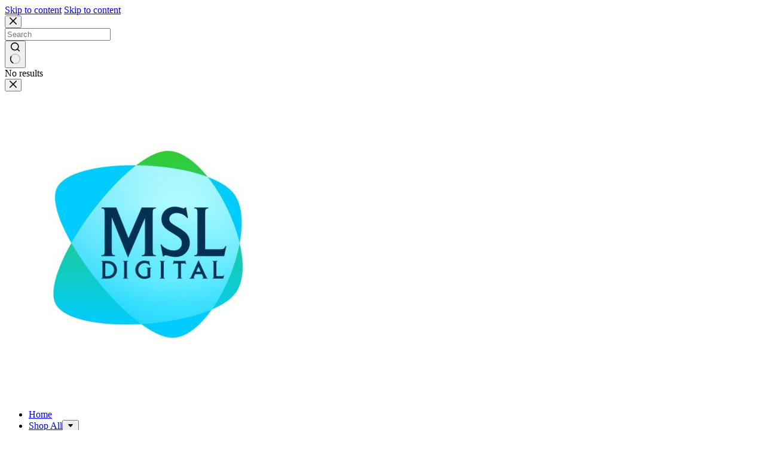

--- FILE ---
content_type: text/html; charset=UTF-8
request_url: https://msldigital.com.my/product/ifi-audio-ac-ipurifier-us-plug-or-uk-sg-plug-2-pin-3-pin-mains-audio-noise-eliminator/
body_size: 56917
content:
<!doctype html>
<html lang="en-US" prefix="og: https://ogp.me/ns#">
<head>
	
	<meta charset="UTF-8">
	<meta name="viewport" content="width=device-width, initial-scale=1, maximum-scale=5, viewport-fit=cover">
	<link rel="profile" href="https://gmpg.org/xfn/11">

					<script>document.documentElement.className = document.documentElement.className + ' yes-js js_active js'</script>
				<style>img:is([sizes="auto" i], [sizes^="auto," i]) { contain-intrinsic-size: 3000px 1500px }</style>
	
<!-- Search Engine Optimization by Rank Math - https://rankmath.com/ -->
<title>iFi AC iPurifier - MSL Digital Online Store</title>
<meta name="description" content="Noise reduction:&gt; 40dB (&gt; 100x) Surge Protection:max. 30,000A @ 1,000V/10uSOperating Voltage:90V &ndash; 265V Size/Weight: (USA):&oslash; 40mm x 105mm (L) 108 (g) / 0.24 (lbs) (EU):&oslash; 40mm x 115mm (L) 126 (g) / 0.28 (lbs) Warranty period: 12months"/>
<meta name="robots" content="follow, index, max-snippet:-1, max-video-preview:-1, max-image-preview:large"/>
<link rel="canonical" href="https://msldigital.com.my/product/ifi-audio-ac-ipurifier-us-plug-or-uk-sg-plug-2-pin-3-pin-mains-audio-noise-eliminator/" />
<meta property="og:locale" content="en_US" />
<meta property="og:type" content="product" />
<meta property="og:title" content="iFi AC iPurifier - MSL Digital Online Store" />
<meta property="og:description" content="Noise reduction:&gt; 40dB (&gt; 100x) Surge Protection:max. 30,000A @ 1,000V/10uSOperating Voltage:90V &ndash; 265V Size/Weight: (USA):&oslash; 40mm x 105mm (L) 108 (g) / 0.24 (lbs) (EU):&oslash; 40mm x 115mm (L) 126 (g) / 0.28 (lbs) Warranty period: 12months" />
<meta property="og:url" content="https://msldigital.com.my/product/ifi-audio-ac-ipurifier-us-plug-or-uk-sg-plug-2-pin-3-pin-mains-audio-noise-eliminator/" />
<meta property="og:site_name" content="MSL Digital Online Store" />
<meta property="og:updated_time" content="2025-03-05T18:04:23+08:00" />
<meta property="og:image" content="https://msldigital.com.my/storage/2022/09/664239c1f6ef899df31a13dc3b59fa3b.jpeg" />
<meta property="og:image:secure_url" content="https://msldigital.com.my/storage/2022/09/664239c1f6ef899df31a13dc3b59fa3b.jpeg" />
<meta property="og:image:width" content="2000" />
<meta property="og:image:height" content="2000" />
<meta property="og:image:alt" content="iFi AC iPurifier" />
<meta property="og:image:type" content="image/jpeg" />
<meta property="product:availability" content="instock" />
<meta name="twitter:card" content="summary_large_image" />
<meta name="twitter:title" content="iFi AC iPurifier - MSL Digital Online Store" />
<meta name="twitter:description" content="Noise reduction:&gt; 40dB (&gt; 100x) Surge Protection:max. 30,000A @ 1,000V/10uSOperating Voltage:90V &ndash; 265V Size/Weight: (USA):&oslash; 40mm x 105mm (L) 108 (g) / 0.24 (lbs) (EU):&oslash; 40mm x 115mm (L) 126 (g) / 0.28 (lbs) Warranty period: 12months" />
<meta name="twitter:image" content="https://msldigital.com.my/storage/2022/09/664239c1f6ef899df31a13dc3b59fa3b.jpeg" />
<meta name="twitter:label1" content="Price" />
<meta name="twitter:data1" content="&#082;&#077;739.00" />
<meta name="twitter:label2" content="Availability" />
<meta name="twitter:data2" content="In stock" />
<script type="application/ld+json" class="rank-math-schema">{"@context":"https://schema.org","@graph":[{"@type":"Place","@id":"https://msldigital.com.my/#place","address":{"@type":"PostalAddress","streetAddress":"MSL Digital","addressLocality":"40-3 Jalan Sultan Ismail","addressRegion":"Kuala Lumpur","postalCode":"50250","addressCountry":"Malaysia"}},{"@type":["ElectronicsStore","Organization"],"@id":"https://msldigital.com.my/#organization","name":"MSL Digital","url":"https://msldigitalcommy-gu.nfpreview.com","email":"sales@fotoshangri-la.com","address":{"@type":"PostalAddress","streetAddress":"MSL Digital","addressLocality":"40-3 Jalan Sultan Ismail","addressRegion":"Kuala Lumpur","postalCode":"50250","addressCountry":"Malaysia"},"logo":{"@type":"ImageObject","@id":"https://msldigital.com.my/#logo","url":"https://msldigitalcommy-gu.nfpreview.com/wp-content/uploads/2021/09/MSL-Digital.jpg","contentUrl":"https://msldigitalcommy-gu.nfpreview.com/wp-content/uploads/2021/09/MSL-Digital.jpg","caption":"MSL Digital Online Store","inLanguage":"en-US","width":"1144","height":"1144"},"openingHours":["Monday,Tuesday,Wednesday,Thursday,Friday,Saturday 10:00-17:00"],"location":{"@id":"https://msldigital.com.my/#place"},"image":{"@id":"https://msldigital.com.my/#logo"},"telephone":"+60-3-2142-3088"},{"@type":"WebSite","@id":"https://msldigital.com.my/#website","url":"https://msldigital.com.my","name":"MSL Digital Online Store","publisher":{"@id":"https://msldigital.com.my/#organization"},"inLanguage":"en-US"},{"@type":"ImageObject","@id":"https://msldigital.com.my/storage/2022/09/664239c1f6ef899df31a13dc3b59fa3b.jpeg","url":"https://msldigital.com.my/storage/2022/09/664239c1f6ef899df31a13dc3b59fa3b.jpeg","width":"2000","height":"2000","inLanguage":"en-US"},{"@type":"BreadcrumbList","@id":"https://msldigital.com.my/product/ifi-audio-ac-ipurifier-us-plug-or-uk-sg-plug-2-pin-3-pin-mains-audio-noise-eliminator/#breadcrumb","itemListElement":[{"@type":"ListItem","position":"1","item":{"@id":"https://msldigital.com.my","name":"Home"}},{"@type":"ListItem","position":"2","item":{"@id":"https://msldigital.com.my/product-category/audio/professional-audio-equipment/","name":"Professional Audio Equipment"}},{"@type":"ListItem","position":"3","item":{"@id":"https://msldigital.com.my/product/ifi-audio-ac-ipurifier-us-plug-or-uk-sg-plug-2-pin-3-pin-mains-audio-noise-eliminator/","name":"iFi AC iPurifier"}}]},{"@type":"ItemPage","@id":"https://msldigital.com.my/product/ifi-audio-ac-ipurifier-us-plug-or-uk-sg-plug-2-pin-3-pin-mains-audio-noise-eliminator/#webpage","url":"https://msldigital.com.my/product/ifi-audio-ac-ipurifier-us-plug-or-uk-sg-plug-2-pin-3-pin-mains-audio-noise-eliminator/","name":"iFi AC iPurifier - MSL Digital Online Store","datePublished":"2020-12-08T12:02:19+08:00","dateModified":"2025-03-05T18:04:23+08:00","isPartOf":{"@id":"https://msldigital.com.my/#website"},"primaryImageOfPage":{"@id":"https://msldigital.com.my/storage/2022/09/664239c1f6ef899df31a13dc3b59fa3b.jpeg"},"inLanguage":"en-US","breadcrumb":{"@id":"https://msldigital.com.my/product/ifi-audio-ac-ipurifier-us-plug-or-uk-sg-plug-2-pin-3-pin-mains-audio-noise-eliminator/#breadcrumb"}},{"@type":"Product","name":"iFi AC iPurifier - MSL Digital Online Store","description":"Noise reduction:&gt; 40dB (&gt; 100x) Surge Protection:max. 30,000A @ 1,000V/10uSOperating Voltage:90V &ndash; 265V Size/Weight: (USA):&oslash; 40mm x 105mm (L) 108 (g) / 0.24 (lbs) (EU):&oslash; 40mm x 115mm (L) 126 (g) / 0.28 (lbs) Warranty period: 12months","sku":"P-AC_iPurifier","category":"Audio &gt; Professional Audio Equipment","mainEntityOfPage":{"@id":"https://msldigital.com.my/product/ifi-audio-ac-ipurifier-us-plug-or-uk-sg-plug-2-pin-3-pin-mains-audio-noise-eliminator/#webpage"},"weight":{"@type":"QuantitativeValue","unitCode":"KGM","value":"0.5"},"height":{"@type":"QuantitativeValue","unitCode":"CMT","value":"15"},"width":{"@type":"QuantitativeValue","unitCode":"CMT","value":"15"},"depth":{"@type":"QuantitativeValue","unitCode":"CMT","value":"15"},"image":[{"@type":"ImageObject","url":"https://msldigital.com.my/storage/2022/09/664239c1f6ef899df31a13dc3b59fa3b.jpeg","height":"2000","width":"2000"},{"@type":"ImageObject","url":"https://msldigital.com.my/storage/2022/09/9603b4742255333d650232341ddc120d.jpeg","height":"1050","width":"1800"},{"@type":"ImageObject","url":"https://msldigital.com.my/storage/2022/09/7c853838ba0c2bee78f9c25841054263.png","height":"1000","width":"1000"},{"@type":"ImageObject","url":"https://msldigital.com.my/storage/2022/09/c4c6ababc32067f8c13e0f7520ef7f92.png","height":"1000","width":"1000"},{"@type":"ImageObject","url":"https://msldigital.com.my/storage/2022/09/9bd9e4e1566155bfaafb5a430557df35.png","height":"1000","width":"1000"},{"@type":"ImageObject","url":"https://msldigital.com.my/storage/2022/09/b296593e2306531d010c8b5c5449c9b5.png","height":"1000","width":"1000"},{"@type":"ImageObject","url":"https://msldigital.com.my/storage/2022/09/14921c058864d47641b64cc6625ce26e.png","height":"1000","width":"1000"},{"@type":"ImageObject","url":"https://msldigital.com.my/storage/2022/09/6d23f7b126de75b89d8871de39e3d1cd.png","height":"1000","width":"1000"},{"@type":"ImageObject","url":"https://msldigital.com.my/storage/2022/09/aca2fed11aa4d222250757a7b49b82b9.jpeg","height":"1271","width":"1800"},{"@type":"ImageObject","url":"https://msldigital.com.my/storage/2022/09/2595d00fa81067c3ed31d088cfefd6b2.jpeg","height":"1308","width":"1800"}],"aggregateRating":{"@type":"AggregateRating","ratingValue":"5.00","bestRating":"5","ratingCount":"1","reviewCount":"1"},"review":[{"@type":"Review","@id":"https://msldigital.com.my/product/ifi-audio-ac-ipurifier-us-plug-or-uk-sg-plug-2-pin-3-pin-mains-audio-noise-eliminator/#li-comment-63","description":"easy to deal. fast delivery. good value for money  recommended trusted seller ","datePublished":"2020-12-11 22:44:17","reviewRating":{"@type":"Rating","ratingValue":"5","bestRating":"5","worstRating":"1"},"author":{"@type":"Person","name":"mahiera"}}],"offers":{"@type":"Offer","price":"739.00","priceValidUntil":"2026-12-31","priceCurrency":"MYR","availability":"http://schema.org/InStock","seller":{"@type":"Organization","@id":"https://msldigital.com.my/","name":"MSL Digital Online Store","url":"https://msldigital.com.my","logo":"https://msldigitalcommy-gu.nfpreview.com/wp-content/uploads/2021/09/MSL-Digital.jpg"},"url":"https://msldigital.com.my/product/ifi-audio-ac-ipurifier-us-plug-or-uk-sg-plug-2-pin-3-pin-mains-audio-noise-eliminator/"},"@id":"https://msldigital.com.my/product/ifi-audio-ac-ipurifier-us-plug-or-uk-sg-plug-2-pin-3-pin-mains-audio-noise-eliminator/#richSnippet"}]}</script>
<!-- /Rank Math WordPress SEO plugin -->

<link rel='dns-prefetch' href='//use.fontawesome.com' />

<link rel="alternate" type="application/rss+xml" title="MSL Digital Online Store &raquo; Feed" href="https://msldigital.com.my/feed/" />
<link rel="alternate" type="application/rss+xml" title="MSL Digital Online Store &raquo; Comments Feed" href="https://msldigital.com.my/comments/feed/" />
<link rel="alternate" type="application/rss+xml" title="MSL Digital Online Store &raquo; iFi AC iPurifier Comments Feed" href="https://msldigital.com.my/product/ifi-audio-ac-ipurifier-us-plug-or-uk-sg-plug-2-pin-3-pin-mains-audio-noise-eliminator/feed/" />
<link rel='stylesheet' id='blocksy-dynamic-global-css' href='https://msldigital.com.my/storage/blocksy/css/global.css?ver=28933' media='all' />
<link rel='stylesheet' id='woobt-blocks-css' href='https://msldigital.com.my/core/modules/b6731173e1/assets/css/blocks.css?ver=7.6.6' media='all' />
<link rel='stylesheet' id='mycred-woo-frontend-css-css' href='https://msldigital.com.my/core/modules/zetpy-loyalty/addons/gateway/carts/block-compatibility/build/mycred-woo-block-style.css?ver=1.4' media='all' />
<link rel='stylesheet' id='wp-block-library-css' href='https://msldigital.com.my/lib/css/dist/block-library/style.min.css?ver=6.7.4' media='all' />
<link rel='stylesheet' id='jquery-selectBox-css' href='https://msldigital.com.my/core/modules/140347125a/assets/css/jquery.selectBox.css?ver=1.2.0' media='all' />
<link rel='stylesheet' id='woocommerce_prettyPhoto_css-css' href='//msldigital.com.my/core/modules/zetpy-ecommerce/assets/css/prettyPhoto.css?ver=3.1.6' media='all' />
<link rel='stylesheet' id='yith-wcwl-main-css' href='https://msldigital.com.my/core/modules/140347125a/assets/css/style.css?ver=4.7.0' media='all' />
<style id='yith-wcwl-main-inline-css'>
 :root { --rounded-corners-radius: 16px; --add-to-cart-rounded-corners-radius: 16px; --color-headers-background: #F4F4F4; --feedback-duration: 3s } 
 :root { --rounded-corners-radius: 16px; --add-to-cart-rounded-corners-radius: 16px; --color-headers-background: #F4F4F4; --feedback-duration: 3s } 
</style>
<style id='font-awesome-svg-styles-default-inline-css'>
.svg-inline--fa {
  display: inline-block;
  height: 1em;
  overflow: visible;
  vertical-align: -.125em;
}
</style>
<link rel='stylesheet' id='font-awesome-svg-styles-css' href='https://msldigital.com.my/storage/font-awesome/v5.13.1/css/svg-with-js.css' media='all' />
<style id='font-awesome-svg-styles-inline-css'>
   .wp-block-font-awesome-icon svg::before,
   .wp-rich-text-font-awesome-icon svg::before {content: unset;}
</style>
<style id='global-styles-inline-css'>
:root{--wp--preset--aspect-ratio--square: 1;--wp--preset--aspect-ratio--4-3: 4/3;--wp--preset--aspect-ratio--3-4: 3/4;--wp--preset--aspect-ratio--3-2: 3/2;--wp--preset--aspect-ratio--2-3: 2/3;--wp--preset--aspect-ratio--16-9: 16/9;--wp--preset--aspect-ratio--9-16: 9/16;--wp--preset--color--black: #000000;--wp--preset--color--cyan-bluish-gray: #abb8c3;--wp--preset--color--white: #ffffff;--wp--preset--color--pale-pink: #f78da7;--wp--preset--color--vivid-red: #cf2e2e;--wp--preset--color--luminous-vivid-orange: #ff6900;--wp--preset--color--luminous-vivid-amber: #fcb900;--wp--preset--color--light-green-cyan: #7bdcb5;--wp--preset--color--vivid-green-cyan: #00d084;--wp--preset--color--pale-cyan-blue: #8ed1fc;--wp--preset--color--vivid-cyan-blue: #0693e3;--wp--preset--color--vivid-purple: #9b51e0;--wp--preset--color--palette-color-1: var(--theme-palette-color-1, #043256);--wp--preset--color--palette-color-2: var(--theme-palette-color-2, #00ccff);--wp--preset--color--palette-color-3: var(--theme-palette-color-3, #a1f2fe);--wp--preset--color--palette-color-4: var(--theme-palette-color-4, #ffffff);--wp--preset--color--palette-color-5: var(--theme-palette-color-5, #232121);--wp--preset--color--palette-color-6: var(--theme-palette-color-6, #131212);--wp--preset--color--palette-color-7: var(--theme-palette-color-7, #000000);--wp--preset--color--palette-color-8: var(--theme-palette-color-8, #000000);--wp--preset--color--palette-color-9: var(--theme-palette-color-9, #ffffff);--wp--preset--gradient--vivid-cyan-blue-to-vivid-purple: linear-gradient(135deg,rgba(6,147,227,1) 0%,rgb(155,81,224) 100%);--wp--preset--gradient--light-green-cyan-to-vivid-green-cyan: linear-gradient(135deg,rgb(122,220,180) 0%,rgb(0,208,130) 100%);--wp--preset--gradient--luminous-vivid-amber-to-luminous-vivid-orange: linear-gradient(135deg,rgba(252,185,0,1) 0%,rgba(255,105,0,1) 100%);--wp--preset--gradient--luminous-vivid-orange-to-vivid-red: linear-gradient(135deg,rgba(255,105,0,1) 0%,rgb(207,46,46) 100%);--wp--preset--gradient--very-light-gray-to-cyan-bluish-gray: linear-gradient(135deg,rgb(238,238,238) 0%,rgb(169,184,195) 100%);--wp--preset--gradient--cool-to-warm-spectrum: linear-gradient(135deg,rgb(74,234,220) 0%,rgb(151,120,209) 20%,rgb(207,42,186) 40%,rgb(238,44,130) 60%,rgb(251,105,98) 80%,rgb(254,248,76) 100%);--wp--preset--gradient--blush-light-purple: linear-gradient(135deg,rgb(255,206,236) 0%,rgb(152,150,240) 100%);--wp--preset--gradient--blush-bordeaux: linear-gradient(135deg,rgb(254,205,165) 0%,rgb(254,45,45) 50%,rgb(107,0,62) 100%);--wp--preset--gradient--luminous-dusk: linear-gradient(135deg,rgb(255,203,112) 0%,rgb(199,81,192) 50%,rgb(65,88,208) 100%);--wp--preset--gradient--pale-ocean: linear-gradient(135deg,rgb(255,245,203) 0%,rgb(182,227,212) 50%,rgb(51,167,181) 100%);--wp--preset--gradient--electric-grass: linear-gradient(135deg,rgb(202,248,128) 0%,rgb(113,206,126) 100%);--wp--preset--gradient--midnight: linear-gradient(135deg,rgb(2,3,129) 0%,rgb(40,116,252) 100%);--wp--preset--gradient--juicy-peach: linear-gradient(to right, #ffecd2 0%, #fcb69f 100%);--wp--preset--gradient--young-passion: linear-gradient(to right, #ff8177 0%, #ff867a 0%, #ff8c7f 21%, #f99185 52%, #cf556c 78%, #b12a5b 100%);--wp--preset--gradient--true-sunset: linear-gradient(to right, #fa709a 0%, #fee140 100%);--wp--preset--gradient--morpheus-den: linear-gradient(to top, #30cfd0 0%, #330867 100%);--wp--preset--gradient--plum-plate: linear-gradient(135deg, #667eea 0%, #764ba2 100%);--wp--preset--gradient--aqua-splash: linear-gradient(15deg, #13547a 0%, #80d0c7 100%);--wp--preset--gradient--love-kiss: linear-gradient(to top, #ff0844 0%, #ffb199 100%);--wp--preset--gradient--new-retrowave: linear-gradient(to top, #3b41c5 0%, #a981bb 49%, #ffc8a9 100%);--wp--preset--gradient--plum-bath: linear-gradient(to top, #cc208e 0%, #6713d2 100%);--wp--preset--gradient--high-flight: linear-gradient(to right, #0acffe 0%, #495aff 100%);--wp--preset--gradient--teen-party: linear-gradient(-225deg, #FF057C 0%, #8D0B93 50%, #321575 100%);--wp--preset--gradient--fabled-sunset: linear-gradient(-225deg, #231557 0%, #44107A 29%, #FF1361 67%, #FFF800 100%);--wp--preset--gradient--arielle-smile: radial-gradient(circle 248px at center, #16d9e3 0%, #30c7ec 47%, #46aef7 100%);--wp--preset--gradient--itmeo-branding: linear-gradient(180deg, #2af598 0%, #009efd 100%);--wp--preset--gradient--deep-blue: linear-gradient(to right, #6a11cb 0%, #2575fc 100%);--wp--preset--gradient--strong-bliss: linear-gradient(to right, #f78ca0 0%, #f9748f 19%, #fd868c 60%, #fe9a8b 100%);--wp--preset--gradient--sweet-period: linear-gradient(to top, #3f51b1 0%, #5a55ae 13%, #7b5fac 25%, #8f6aae 38%, #a86aa4 50%, #cc6b8e 62%, #f18271 75%, #f3a469 87%, #f7c978 100%);--wp--preset--gradient--purple-division: linear-gradient(to top, #7028e4 0%, #e5b2ca 100%);--wp--preset--gradient--cold-evening: linear-gradient(to top, #0c3483 0%, #a2b6df 100%, #6b8cce 100%, #a2b6df 100%);--wp--preset--gradient--mountain-rock: linear-gradient(to right, #868f96 0%, #596164 100%);--wp--preset--gradient--desert-hump: linear-gradient(to top, #c79081 0%, #dfa579 100%);--wp--preset--gradient--ethernal-constance: linear-gradient(to top, #09203f 0%, #537895 100%);--wp--preset--gradient--happy-memories: linear-gradient(-60deg, #ff5858 0%, #f09819 100%);--wp--preset--gradient--grown-early: linear-gradient(to top, #0ba360 0%, #3cba92 100%);--wp--preset--gradient--morning-salad: linear-gradient(-225deg, #B7F8DB 0%, #50A7C2 100%);--wp--preset--gradient--night-call: linear-gradient(-225deg, #AC32E4 0%, #7918F2 48%, #4801FF 100%);--wp--preset--gradient--mind-crawl: linear-gradient(-225deg, #473B7B 0%, #3584A7 51%, #30D2BE 100%);--wp--preset--gradient--angel-care: linear-gradient(-225deg, #FFE29F 0%, #FFA99F 48%, #FF719A 100%);--wp--preset--gradient--juicy-cake: linear-gradient(to top, #e14fad 0%, #f9d423 100%);--wp--preset--gradient--rich-metal: linear-gradient(to right, #d7d2cc 0%, #304352 100%);--wp--preset--gradient--mole-hall: linear-gradient(-20deg, #616161 0%, #9bc5c3 100%);--wp--preset--gradient--cloudy-knoxville: linear-gradient(120deg, #fdfbfb 0%, #ebedee 100%);--wp--preset--gradient--soft-grass: linear-gradient(to top, #c1dfc4 0%, #deecdd 100%);--wp--preset--gradient--saint-petersburg: linear-gradient(135deg, #f5f7fa 0%, #c3cfe2 100%);--wp--preset--gradient--everlasting-sky: linear-gradient(135deg, #fdfcfb 0%, #e2d1c3 100%);--wp--preset--gradient--kind-steel: linear-gradient(-20deg, #e9defa 0%, #fbfcdb 100%);--wp--preset--gradient--over-sun: linear-gradient(60deg, #abecd6 0%, #fbed96 100%);--wp--preset--gradient--premium-white: linear-gradient(to top, #d5d4d0 0%, #d5d4d0 1%, #eeeeec 31%, #efeeec 75%, #e9e9e7 100%);--wp--preset--gradient--clean-mirror: linear-gradient(45deg, #93a5cf 0%, #e4efe9 100%);--wp--preset--gradient--wild-apple: linear-gradient(to top, #d299c2 0%, #fef9d7 100%);--wp--preset--gradient--snow-again: linear-gradient(to top, #e6e9f0 0%, #eef1f5 100%);--wp--preset--gradient--confident-cloud: linear-gradient(to top, #dad4ec 0%, #dad4ec 1%, #f3e7e9 100%);--wp--preset--gradient--glass-water: linear-gradient(to top, #dfe9f3 0%, white 100%);--wp--preset--gradient--perfect-white: linear-gradient(-225deg, #E3FDF5 0%, #FFE6FA 100%);--wp--preset--font-size--small: 13px;--wp--preset--font-size--medium: 20px;--wp--preset--font-size--large: clamp(22px, 1.375rem + ((1vw - 3.2px) * 0.625), 30px);--wp--preset--font-size--x-large: clamp(30px, 1.875rem + ((1vw - 3.2px) * 1.563), 50px);--wp--preset--font-size--xx-large: clamp(45px, 2.813rem + ((1vw - 3.2px) * 2.734), 80px);--wp--preset--spacing--20: 0.44rem;--wp--preset--spacing--30: 0.67rem;--wp--preset--spacing--40: 1rem;--wp--preset--spacing--50: 1.5rem;--wp--preset--spacing--60: 2.25rem;--wp--preset--spacing--70: 3.38rem;--wp--preset--spacing--80: 5.06rem;--wp--preset--shadow--natural: 6px 6px 9px rgba(0, 0, 0, 0.2);--wp--preset--shadow--deep: 12px 12px 50px rgba(0, 0, 0, 0.4);--wp--preset--shadow--sharp: 6px 6px 0px rgba(0, 0, 0, 0.2);--wp--preset--shadow--outlined: 6px 6px 0px -3px rgba(255, 255, 255, 1), 6px 6px rgba(0, 0, 0, 1);--wp--preset--shadow--crisp: 6px 6px 0px rgba(0, 0, 0, 1);}:root { --wp--style--global--content-size: var(--theme-block-max-width);--wp--style--global--wide-size: var(--theme-block-wide-max-width); }:where(body) { margin: 0; }.wp-site-blocks > .alignleft { float: left; margin-right: 2em; }.wp-site-blocks > .alignright { float: right; margin-left: 2em; }.wp-site-blocks > .aligncenter { justify-content: center; margin-left: auto; margin-right: auto; }:where(.wp-site-blocks) > * { margin-block-start: var(--theme-content-spacing); margin-block-end: 0; }:where(.wp-site-blocks) > :first-child { margin-block-start: 0; }:where(.wp-site-blocks) > :last-child { margin-block-end: 0; }:root { --wp--style--block-gap: var(--theme-content-spacing); }:root :where(.is-layout-flow) > :first-child{margin-block-start: 0;}:root :where(.is-layout-flow) > :last-child{margin-block-end: 0;}:root :where(.is-layout-flow) > *{margin-block-start: var(--theme-content-spacing);margin-block-end: 0;}:root :where(.is-layout-constrained) > :first-child{margin-block-start: 0;}:root :where(.is-layout-constrained) > :last-child{margin-block-end: 0;}:root :where(.is-layout-constrained) > *{margin-block-start: var(--theme-content-spacing);margin-block-end: 0;}:root :where(.is-layout-flex){gap: var(--theme-content-spacing);}:root :where(.is-layout-grid){gap: var(--theme-content-spacing);}.is-layout-flow > .alignleft{float: left;margin-inline-start: 0;margin-inline-end: 2em;}.is-layout-flow > .alignright{float: right;margin-inline-start: 2em;margin-inline-end: 0;}.is-layout-flow > .aligncenter{margin-left: auto !important;margin-right: auto !important;}.is-layout-constrained > .alignleft{float: left;margin-inline-start: 0;margin-inline-end: 2em;}.is-layout-constrained > .alignright{float: right;margin-inline-start: 2em;margin-inline-end: 0;}.is-layout-constrained > .aligncenter{margin-left: auto !important;margin-right: auto !important;}.is-layout-constrained > :where(:not(.alignleft):not(.alignright):not(.alignfull)){max-width: var(--wp--style--global--content-size);margin-left: auto !important;margin-right: auto !important;}.is-layout-constrained > .alignwide{max-width: var(--wp--style--global--wide-size);}body .is-layout-flex{display: flex;}.is-layout-flex{flex-wrap: wrap;align-items: center;}.is-layout-flex > :is(*, div){margin: 0;}body .is-layout-grid{display: grid;}.is-layout-grid > :is(*, div){margin: 0;}body{padding-top: 0px;padding-right: 0px;padding-bottom: 0px;padding-left: 0px;}.has-black-color{color: var(--wp--preset--color--black) !important;}.has-cyan-bluish-gray-color{color: var(--wp--preset--color--cyan-bluish-gray) !important;}.has-white-color{color: var(--wp--preset--color--white) !important;}.has-pale-pink-color{color: var(--wp--preset--color--pale-pink) !important;}.has-vivid-red-color{color: var(--wp--preset--color--vivid-red) !important;}.has-luminous-vivid-orange-color{color: var(--wp--preset--color--luminous-vivid-orange) !important;}.has-luminous-vivid-amber-color{color: var(--wp--preset--color--luminous-vivid-amber) !important;}.has-light-green-cyan-color{color: var(--wp--preset--color--light-green-cyan) !important;}.has-vivid-green-cyan-color{color: var(--wp--preset--color--vivid-green-cyan) !important;}.has-pale-cyan-blue-color{color: var(--wp--preset--color--pale-cyan-blue) !important;}.has-vivid-cyan-blue-color{color: var(--wp--preset--color--vivid-cyan-blue) !important;}.has-vivid-purple-color{color: var(--wp--preset--color--vivid-purple) !important;}.has-palette-color-1-color{color: var(--wp--preset--color--palette-color-1) !important;}.has-palette-color-2-color{color: var(--wp--preset--color--palette-color-2) !important;}.has-palette-color-3-color{color: var(--wp--preset--color--palette-color-3) !important;}.has-palette-color-4-color{color: var(--wp--preset--color--palette-color-4) !important;}.has-palette-color-5-color{color: var(--wp--preset--color--palette-color-5) !important;}.has-palette-color-6-color{color: var(--wp--preset--color--palette-color-6) !important;}.has-palette-color-7-color{color: var(--wp--preset--color--palette-color-7) !important;}.has-palette-color-8-color{color: var(--wp--preset--color--palette-color-8) !important;}.has-palette-color-9-color{color: var(--wp--preset--color--palette-color-9) !important;}.has-black-background-color{background-color: var(--wp--preset--color--black) !important;}.has-cyan-bluish-gray-background-color{background-color: var(--wp--preset--color--cyan-bluish-gray) !important;}.has-white-background-color{background-color: var(--wp--preset--color--white) !important;}.has-pale-pink-background-color{background-color: var(--wp--preset--color--pale-pink) !important;}.has-vivid-red-background-color{background-color: var(--wp--preset--color--vivid-red) !important;}.has-luminous-vivid-orange-background-color{background-color: var(--wp--preset--color--luminous-vivid-orange) !important;}.has-luminous-vivid-amber-background-color{background-color: var(--wp--preset--color--luminous-vivid-amber) !important;}.has-light-green-cyan-background-color{background-color: var(--wp--preset--color--light-green-cyan) !important;}.has-vivid-green-cyan-background-color{background-color: var(--wp--preset--color--vivid-green-cyan) !important;}.has-pale-cyan-blue-background-color{background-color: var(--wp--preset--color--pale-cyan-blue) !important;}.has-vivid-cyan-blue-background-color{background-color: var(--wp--preset--color--vivid-cyan-blue) !important;}.has-vivid-purple-background-color{background-color: var(--wp--preset--color--vivid-purple) !important;}.has-palette-color-1-background-color{background-color: var(--wp--preset--color--palette-color-1) !important;}.has-palette-color-2-background-color{background-color: var(--wp--preset--color--palette-color-2) !important;}.has-palette-color-3-background-color{background-color: var(--wp--preset--color--palette-color-3) !important;}.has-palette-color-4-background-color{background-color: var(--wp--preset--color--palette-color-4) !important;}.has-palette-color-5-background-color{background-color: var(--wp--preset--color--palette-color-5) !important;}.has-palette-color-6-background-color{background-color: var(--wp--preset--color--palette-color-6) !important;}.has-palette-color-7-background-color{background-color: var(--wp--preset--color--palette-color-7) !important;}.has-palette-color-8-background-color{background-color: var(--wp--preset--color--palette-color-8) !important;}.has-palette-color-9-background-color{background-color: var(--wp--preset--color--palette-color-9) !important;}.has-black-border-color{border-color: var(--wp--preset--color--black) !important;}.has-cyan-bluish-gray-border-color{border-color: var(--wp--preset--color--cyan-bluish-gray) !important;}.has-white-border-color{border-color: var(--wp--preset--color--white) !important;}.has-pale-pink-border-color{border-color: var(--wp--preset--color--pale-pink) !important;}.has-vivid-red-border-color{border-color: var(--wp--preset--color--vivid-red) !important;}.has-luminous-vivid-orange-border-color{border-color: var(--wp--preset--color--luminous-vivid-orange) !important;}.has-luminous-vivid-amber-border-color{border-color: var(--wp--preset--color--luminous-vivid-amber) !important;}.has-light-green-cyan-border-color{border-color: var(--wp--preset--color--light-green-cyan) !important;}.has-vivid-green-cyan-border-color{border-color: var(--wp--preset--color--vivid-green-cyan) !important;}.has-pale-cyan-blue-border-color{border-color: var(--wp--preset--color--pale-cyan-blue) !important;}.has-vivid-cyan-blue-border-color{border-color: var(--wp--preset--color--vivid-cyan-blue) !important;}.has-vivid-purple-border-color{border-color: var(--wp--preset--color--vivid-purple) !important;}.has-palette-color-1-border-color{border-color: var(--wp--preset--color--palette-color-1) !important;}.has-palette-color-2-border-color{border-color: var(--wp--preset--color--palette-color-2) !important;}.has-palette-color-3-border-color{border-color: var(--wp--preset--color--palette-color-3) !important;}.has-palette-color-4-border-color{border-color: var(--wp--preset--color--palette-color-4) !important;}.has-palette-color-5-border-color{border-color: var(--wp--preset--color--palette-color-5) !important;}.has-palette-color-6-border-color{border-color: var(--wp--preset--color--palette-color-6) !important;}.has-palette-color-7-border-color{border-color: var(--wp--preset--color--palette-color-7) !important;}.has-palette-color-8-border-color{border-color: var(--wp--preset--color--palette-color-8) !important;}.has-palette-color-9-border-color{border-color: var(--wp--preset--color--palette-color-9) !important;}.has-vivid-cyan-blue-to-vivid-purple-gradient-background{background: var(--wp--preset--gradient--vivid-cyan-blue-to-vivid-purple) !important;}.has-light-green-cyan-to-vivid-green-cyan-gradient-background{background: var(--wp--preset--gradient--light-green-cyan-to-vivid-green-cyan) !important;}.has-luminous-vivid-amber-to-luminous-vivid-orange-gradient-background{background: var(--wp--preset--gradient--luminous-vivid-amber-to-luminous-vivid-orange) !important;}.has-luminous-vivid-orange-to-vivid-red-gradient-background{background: var(--wp--preset--gradient--luminous-vivid-orange-to-vivid-red) !important;}.has-very-light-gray-to-cyan-bluish-gray-gradient-background{background: var(--wp--preset--gradient--very-light-gray-to-cyan-bluish-gray) !important;}.has-cool-to-warm-spectrum-gradient-background{background: var(--wp--preset--gradient--cool-to-warm-spectrum) !important;}.has-blush-light-purple-gradient-background{background: var(--wp--preset--gradient--blush-light-purple) !important;}.has-blush-bordeaux-gradient-background{background: var(--wp--preset--gradient--blush-bordeaux) !important;}.has-luminous-dusk-gradient-background{background: var(--wp--preset--gradient--luminous-dusk) !important;}.has-pale-ocean-gradient-background{background: var(--wp--preset--gradient--pale-ocean) !important;}.has-electric-grass-gradient-background{background: var(--wp--preset--gradient--electric-grass) !important;}.has-midnight-gradient-background{background: var(--wp--preset--gradient--midnight) !important;}.has-juicy-peach-gradient-background{background: var(--wp--preset--gradient--juicy-peach) !important;}.has-young-passion-gradient-background{background: var(--wp--preset--gradient--young-passion) !important;}.has-true-sunset-gradient-background{background: var(--wp--preset--gradient--true-sunset) !important;}.has-morpheus-den-gradient-background{background: var(--wp--preset--gradient--morpheus-den) !important;}.has-plum-plate-gradient-background{background: var(--wp--preset--gradient--plum-plate) !important;}.has-aqua-splash-gradient-background{background: var(--wp--preset--gradient--aqua-splash) !important;}.has-love-kiss-gradient-background{background: var(--wp--preset--gradient--love-kiss) !important;}.has-new-retrowave-gradient-background{background: var(--wp--preset--gradient--new-retrowave) !important;}.has-plum-bath-gradient-background{background: var(--wp--preset--gradient--plum-bath) !important;}.has-high-flight-gradient-background{background: var(--wp--preset--gradient--high-flight) !important;}.has-teen-party-gradient-background{background: var(--wp--preset--gradient--teen-party) !important;}.has-fabled-sunset-gradient-background{background: var(--wp--preset--gradient--fabled-sunset) !important;}.has-arielle-smile-gradient-background{background: var(--wp--preset--gradient--arielle-smile) !important;}.has-itmeo-branding-gradient-background{background: var(--wp--preset--gradient--itmeo-branding) !important;}.has-deep-blue-gradient-background{background: var(--wp--preset--gradient--deep-blue) !important;}.has-strong-bliss-gradient-background{background: var(--wp--preset--gradient--strong-bliss) !important;}.has-sweet-period-gradient-background{background: var(--wp--preset--gradient--sweet-period) !important;}.has-purple-division-gradient-background{background: var(--wp--preset--gradient--purple-division) !important;}.has-cold-evening-gradient-background{background: var(--wp--preset--gradient--cold-evening) !important;}.has-mountain-rock-gradient-background{background: var(--wp--preset--gradient--mountain-rock) !important;}.has-desert-hump-gradient-background{background: var(--wp--preset--gradient--desert-hump) !important;}.has-ethernal-constance-gradient-background{background: var(--wp--preset--gradient--ethernal-constance) !important;}.has-happy-memories-gradient-background{background: var(--wp--preset--gradient--happy-memories) !important;}.has-grown-early-gradient-background{background: var(--wp--preset--gradient--grown-early) !important;}.has-morning-salad-gradient-background{background: var(--wp--preset--gradient--morning-salad) !important;}.has-night-call-gradient-background{background: var(--wp--preset--gradient--night-call) !important;}.has-mind-crawl-gradient-background{background: var(--wp--preset--gradient--mind-crawl) !important;}.has-angel-care-gradient-background{background: var(--wp--preset--gradient--angel-care) !important;}.has-juicy-cake-gradient-background{background: var(--wp--preset--gradient--juicy-cake) !important;}.has-rich-metal-gradient-background{background: var(--wp--preset--gradient--rich-metal) !important;}.has-mole-hall-gradient-background{background: var(--wp--preset--gradient--mole-hall) !important;}.has-cloudy-knoxville-gradient-background{background: var(--wp--preset--gradient--cloudy-knoxville) !important;}.has-soft-grass-gradient-background{background: var(--wp--preset--gradient--soft-grass) !important;}.has-saint-petersburg-gradient-background{background: var(--wp--preset--gradient--saint-petersburg) !important;}.has-everlasting-sky-gradient-background{background: var(--wp--preset--gradient--everlasting-sky) !important;}.has-kind-steel-gradient-background{background: var(--wp--preset--gradient--kind-steel) !important;}.has-over-sun-gradient-background{background: var(--wp--preset--gradient--over-sun) !important;}.has-premium-white-gradient-background{background: var(--wp--preset--gradient--premium-white) !important;}.has-clean-mirror-gradient-background{background: var(--wp--preset--gradient--clean-mirror) !important;}.has-wild-apple-gradient-background{background: var(--wp--preset--gradient--wild-apple) !important;}.has-snow-again-gradient-background{background: var(--wp--preset--gradient--snow-again) !important;}.has-confident-cloud-gradient-background{background: var(--wp--preset--gradient--confident-cloud) !important;}.has-glass-water-gradient-background{background: var(--wp--preset--gradient--glass-water) !important;}.has-perfect-white-gradient-background{background: var(--wp--preset--gradient--perfect-white) !important;}.has-small-font-size{font-size: var(--wp--preset--font-size--small) !important;}.has-medium-font-size{font-size: var(--wp--preset--font-size--medium) !important;}.has-large-font-size{font-size: var(--wp--preset--font-size--large) !important;}.has-x-large-font-size{font-size: var(--wp--preset--font-size--x-large) !important;}.has-xx-large-font-size{font-size: var(--wp--preset--font-size--xx-large) !important;}
:root :where(.wp-block-pullquote){font-size: clamp(0.984em, 0.984rem + ((1vw - 0.2em) * 0.645), 1.5em);line-height: 1.6;}
</style>
<link rel='stylesheet' id='daftplug-instantify-public-css' href='https://msldigital.com.my/core/modules/dc50183a07/public/assets/css/style-public.min.css?ver=7.6' media='all' />
<link rel='stylesheet' id='gdex-prime-public-css' href='https://msldigital.com.my/core/modules/74eb7c789d/public/css/gdex-prime-public.css?ver=2.0.2' media='all' />
<style id='productx-global-style-inline-css'>
:root {
			--productx-color1: #037fff;
			--productx-color2: #026fe0;
			--productx-color3: #071323;
			--productx-color4: #132133;
			--productx-color5: #34495e;
			--productx-color6: #787676;
			--productx-color7: #f0f2f3;
			--productx-color8: #f8f9fa;
			--productx-color9: #ffffff;
			}
</style>
<link rel='stylesheet' id='wopb-style-css' href='https://msldigital.com.my/core/modules/abc4c144c3/assets/css/blocks.style.css?ver=3.1.16' media='all' />
<link rel='stylesheet' id='wopb-css-css' href='https://msldigital.com.my/core/modules/abc4c144c3/assets/css/wopb.css?ver=3.1.16' media='all' />
<style id='woocommerce-inline-inline-css'>
.woocommerce form .form-row .required { visibility: visible; }
</style>
<link rel='stylesheet' id='airapay-css' href='https://msldigital.com.my/core/modules/1f853e204a/assets/css/airapay.css?ver=6.7.4' media='all' />
<link rel='stylesheet' id='slick-css' href='https://msldigital.com.my/core/modules/b6731173e1/assets/slick/slick.css?ver=6.7.4' media='all' />
<link rel='stylesheet' id='woobt-frontend-css' href='https://msldigital.com.my/core/modules/b6731173e1/assets/css/frontend.css?ver=7.6.6' media='all' />
<link rel='stylesheet' id='brands-styles-css' href='https://msldigital.com.my/core/modules/zetpy-ecommerce/assets/css/brands.css?ver=10.0.5' media='all' />
<link rel='stylesheet' id='parent-style-css' href='https://msldigital.com.my/core/views/blocksy/style.css?ver=6.7.4' media='all' />
<link rel='stylesheet' id='zetpy-style-css' href='https://msldigital.com.my/core/views/c474f88e04/design.css?ver=6.7.4' media='all' />
<link rel='stylesheet' id='ct-main-styles-css' href='https://msldigital.com.my/core/views/blocksy/static/bundle/main.min.css?ver=2.1.4' media='all' />
<link rel='stylesheet' id='ct-woocommerce-styles-css' href='https://msldigital.com.my/core/views/blocksy/static/bundle/woocommerce.min.css?ver=2.1.4' media='all' />
<link rel='stylesheet' id='ct-page-title-styles-css' href='https://msldigital.com.my/core/views/blocksy/static/bundle/page-title.min.css?ver=2.1.4' media='all' />
<link rel='stylesheet' id='ct-comments-styles-css' href='https://msldigital.com.my/core/views/blocksy/static/bundle/comments.min.css?ver=2.1.4' media='all' />
<link rel='stylesheet' id='ct-flexy-styles-css' href='https://msldigital.com.my/core/views/blocksy/static/bundle/flexy.min.css?ver=2.1.4' media='all' />
<link rel='stylesheet' id='ct-cf-7-styles-css' href='https://msldigital.com.my/core/views/blocksy/static/bundle/cf-7.min.css?ver=2.1.4' media='all' />
<link rel='stylesheet' id='font-awesome-official-css' href='https://use.fontawesome.com/releases/v5.13.1/css/all.css' media='all' integrity="sha384-xxzQGERXS00kBmZW/6qxqJPyxW3UR0BPsL4c8ILaIWXva5kFi7TxkIIaMiKtqV1Q" crossorigin="anonymous" />
<link rel='stylesheet' id='flexible-shipping-free-shipping-css' href='https://msldigital.com.my/core/modules/f65a030fde/assets/dist/css/free-shipping.css?ver=6.2.1.2' media='all' />
<link rel='stylesheet' id='mycred-front-css' href='https://msldigital.com.my/core/modules/zetpy-loyalty/assets/css/mycred-front.css?ver=2.6.5' media='all' />
<link rel='stylesheet' id='mycred-social-share-icons-css' href='https://msldigital.com.my/core/modules/zetpy-loyalty/assets/css/mycred-social-icons.css?ver=2.6.5' media='all' />
<link rel='stylesheet' id='mycred-social-share-style-css' href='https://msldigital.com.my/core/modules/zetpy-loyalty/assets/css/mycred-social-share.css?ver=2.6.5' media='all' />
<link rel='stylesheet' id='dashicons-css' href='https://msldigital.com.my/lib/css/dashicons.min.css?ver=6.7.4' media='all' />
<style id='dashicons-inline-css'>
[data-font="Dashicons"]:before {font-family: 'Dashicons' !important;content: attr(data-icon) !important;speak: none !important;font-weight: normal !important;font-variant: normal !important;text-transform: none !important;line-height: 1 !important;font-style: normal !important;-webkit-font-smoothing: antialiased !important;-moz-osx-font-smoothing: grayscale !important;}
</style>
<link rel='stylesheet' id='wopb-slick-style-css' href='https://msldigital.com.my/core/modules/abc4c144c3/assets/css/slick.css?ver=3.1.16' media='all' />
<link rel='stylesheet' id='wopb-slick-theme-style-css' href='https://msldigital.com.my/core/modules/abc4c144c3/assets/css/slick-theme.css?ver=3.1.16' media='all' />
<style id='greenshift-post-css-105224-inline-css'>
#gspb_iconsList-id-gsbp-156761c.gspb_iconsList .gspb_iconsList__item__text{margin-left:15px}#gspb_iconsList-id-gsbp-156761c.gspb_iconsList .gspb_iconsList__item{display:flex;flex-direction:row;align-items:center;position:relative}#gspb_iconsList-id-gsbp-00798a8.gspb_iconsList .gspb_iconsList__item svg path,#gspb_iconsList-id-gsbp-065ed6d.gspb_iconsList .gspb_iconsList__item svg path,#gspb_iconsList-id-gsbp-0dec848.gspb_iconsList .gspb_iconsList__item svg path,#gspb_iconsList-id-gsbp-0f81515.gspb_iconsList .gspb_iconsList__item svg path,#gspb_iconsList-id-gsbp-156761c.gspb_iconsList .gspb_iconsList__item svg path,#gspb_iconsList-id-gsbp-1c777b3.gspb_iconsList .gspb_iconsList__item svg path,#gspb_iconsList-id-gsbp-1dabbfd.gspb_iconsList .gspb_iconsList__item svg path,#gspb_iconsList-id-gsbp-27cafa0.gspb_iconsList .gspb_iconsList__item svg path,#gspb_iconsList-id-gsbp-3466aa1.gspb_iconsList .gspb_iconsList__item svg path,#gspb_iconsList-id-gsbp-35ed8cc.gspb_iconsList .gspb_iconsList__item svg path,#gspb_iconsList-id-gsbp-3f47cff.gspb_iconsList .gspb_iconsList__item svg path,#gspb_iconsList-id-gsbp-5821ac3.gspb_iconsList .gspb_iconsList__item svg path,#gspb_iconsList-id-gsbp-5ec3c75.gspb_iconsList .gspb_iconsList__item svg path,#gspb_iconsList-id-gsbp-66c8f48.gspb_iconsList .gspb_iconsList__item svg path,#gspb_iconsList-id-gsbp-6ac5ee2.gspb_iconsList .gspb_iconsList__item svg path,#gspb_iconsList-id-gsbp-72bc978.gspb_iconsList .gspb_iconsList__item svg path,#gspb_iconsList-id-gsbp-7be005c.gspb_iconsList .gspb_iconsList__item svg path,#gspb_iconsList-id-gsbp-7c65fb4.gspb_iconsList .gspb_iconsList__item svg path,#gspb_iconsList-id-gsbp-805a994.gspb_iconsList .gspb_iconsList__item svg path,#gspb_iconsList-id-gsbp-82fd2ac.gspb_iconsList .gspb_iconsList__item svg path,#gspb_iconsList-id-gsbp-909d47e.gspb_iconsList .gspb_iconsList__item svg path,#gspb_iconsList-id-gsbp-9b195e3.gspb_iconsList .gspb_iconsList__item svg path,#gspb_iconsList-id-gsbp-a056712.gspb_iconsList .gspb_iconsList__item svg path,#gspb_iconsList-id-gsbp-a78cccc.gspb_iconsList .gspb_iconsList__item svg path,#gspb_iconsList-id-gsbp-ac09289.gspb_iconsList .gspb_iconsList__item svg path,#gspb_iconsList-id-gsbp-b933b6c.gspb_iconsList .gspb_iconsList__item svg path,#gspb_iconsList-id-gsbp-bebbeb7.gspb_iconsList .gspb_iconsList__item svg path,#gspb_iconsList-id-gsbp-bfa1094.gspb_iconsList .gspb_iconsList__item svg path,#gspb_iconsList-id-gsbp-c541a39.gspb_iconsList .gspb_iconsList__item svg path,#gspb_iconsList-id-gsbp-c793826.gspb_iconsList .gspb_iconsList__item svg path,#gspb_iconsList-id-gsbp-ca97e92.gspb_iconsList .gspb_iconsList__item svg path,#gspb_iconsList-id-gsbp-cf3743e.gspb_iconsList .gspb_iconsList__item svg path,#gspb_iconsList-id-gsbp-d3c6a3a.gspb_iconsList .gspb_iconsList__item svg path,#gspb_iconsList-id-gsbp-e31482d.gspb_iconsList .gspb_iconsList__item svg path,#gspb_iconsList-id-gsbp-e31e358.gspb_iconsList .gspb_iconsList__item svg path,#gspb_iconsList-id-gsbp-e47a5ae.gspb_iconsList .gspb_iconsList__item svg path,#gspb_iconsList-id-gsbp-e7cec07.gspb_iconsList .gspb_iconsList__item svg path,#gspb_iconsList-id-gsbp-ea20b2a.gspb_iconsList .gspb_iconsList__item svg path,#gspb_iconsList-id-gsbp-ea73695.gspb_iconsList .gspb_iconsList__item svg path,#gspb_iconsList-id-gsbp-ebdaa86.gspb_iconsList .gspb_iconsList__item svg path,#gspb_iconsList-id-gsbp-f255eb2.gspb_iconsList .gspb_iconsList__item svg path,#gspb_iconsList-id-gsbp-fa01966.gspb_iconsList .gspb_iconsList__item svg path,#gspb_iconsList-id-gsbp-fb9ba33.gspb_iconsList .gspb_iconsList__item svg path,#gspb_iconsList-id-gsbp-ff1eb4c.gspb_iconsList .gspb_iconsList__item svg path{fill:var(--theme-link-initial-color, #2184f9)!important}#gspb_iconsList-id-gsbp-00798a8.gspb_iconsList [data-id='0'] svg,#gspb_iconsList-id-gsbp-065ed6d.gspb_iconsList [data-id='0'] svg,#gspb_iconsList-id-gsbp-0dec848.gspb_iconsList [data-id='0'] svg,#gspb_iconsList-id-gsbp-0f81515.gspb_iconsList [data-id='0'] svg,#gspb_iconsList-id-gsbp-156761c.gspb_iconsList [data-id='0'] svg,#gspb_iconsList-id-gsbp-1c777b3.gspb_iconsList [data-id='0'] svg,#gspb_iconsList-id-gsbp-1dabbfd.gspb_iconsList [data-id='0'] svg,#gspb_iconsList-id-gsbp-27cafa0.gspb_iconsList [data-id='0'] svg,#gspb_iconsList-id-gsbp-3466aa1.gspb_iconsList [data-id='0'] svg,#gspb_iconsList-id-gsbp-35ed8cc.gspb_iconsList [data-id='0'] svg,#gspb_iconsList-id-gsbp-3f47cff.gspb_iconsList [data-id='0'] svg,#gspb_iconsList-id-gsbp-5821ac3.gspb_iconsList [data-id='0'] svg,#gspb_iconsList-id-gsbp-5ec3c75.gspb_iconsList [data-id='0'] svg,#gspb_iconsList-id-gsbp-66c8f48.gspb_iconsList [data-id='0'] svg,#gspb_iconsList-id-gsbp-6ac5ee2.gspb_iconsList [data-id='0'] svg,#gspb_iconsList-id-gsbp-72bc978.gspb_iconsList [data-id='0'] svg,#gspb_iconsList-id-gsbp-7be005c.gspb_iconsList [data-id='0'] svg,#gspb_iconsList-id-gsbp-7c65fb4.gspb_iconsList [data-id='0'] svg,#gspb_iconsList-id-gsbp-805a994.gspb_iconsList [data-id='0'] svg,#gspb_iconsList-id-gsbp-82fd2ac.gspb_iconsList [data-id='0'] svg,#gspb_iconsList-id-gsbp-909d47e.gspb_iconsList [data-id='0'] svg,#gspb_iconsList-id-gsbp-9b195e3.gspb_iconsList [data-id='0'] svg,#gspb_iconsList-id-gsbp-a056712.gspb_iconsList [data-id='0'] svg,#gspb_iconsList-id-gsbp-a78cccc.gspb_iconsList [data-id='0'] svg,#gspb_iconsList-id-gsbp-ac09289.gspb_iconsList [data-id='0'] svg,#gspb_iconsList-id-gsbp-b933b6c.gspb_iconsList [data-id='0'] svg,#gspb_iconsList-id-gsbp-bebbeb7.gspb_iconsList [data-id='0'] svg,#gspb_iconsList-id-gsbp-bfa1094.gspb_iconsList [data-id='0'] svg,#gspb_iconsList-id-gsbp-c541a39.gspb_iconsList [data-id='0'] svg,#gspb_iconsList-id-gsbp-c793826.gspb_iconsList [data-id='0'] svg,#gspb_iconsList-id-gsbp-ca97e92.gspb_iconsList [data-id='0'] svg,#gspb_iconsList-id-gsbp-cf3743e.gspb_iconsList [data-id='0'] svg,#gspb_iconsList-id-gsbp-d3c6a3a.gspb_iconsList [data-id='0'] svg,#gspb_iconsList-id-gsbp-e31482d.gspb_iconsList [data-id='0'] svg,#gspb_iconsList-id-gsbp-e31e358.gspb_iconsList [data-id='0'] svg,#gspb_iconsList-id-gsbp-e47a5ae.gspb_iconsList [data-id='0'] svg,#gspb_iconsList-id-gsbp-e7cec07.gspb_iconsList [data-id='0'] svg,#gspb_iconsList-id-gsbp-ea20b2a.gspb_iconsList [data-id='0'] svg,#gspb_iconsList-id-gsbp-ea73695.gspb_iconsList [data-id='0'] svg,#gspb_iconsList-id-gsbp-ebdaa86.gspb_iconsList [data-id='0'] svg,#gspb_iconsList-id-gsbp-f255eb2.gspb_iconsList [data-id='0'] svg,#gspb_iconsList-id-gsbp-fa01966.gspb_iconsList [data-id='0'] svg,#gspb_iconsList-id-gsbp-fb9ba33.gspb_iconsList [data-id='0'] svg,#gspb_iconsList-id-gsbp-ff1eb4c.gspb_iconsList [data-id='0'] svg,body #gspb_iconsList-id-gsbp-00798a8.gspb_iconsList .gspb_iconsList__item img,body #gspb_iconsList-id-gsbp-00798a8.gspb_iconsList .gspb_iconsList__item svg,body #gspb_iconsList-id-gsbp-065ed6d.gspb_iconsList .gspb_iconsList__item img,body #gspb_iconsList-id-gsbp-065ed6d.gspb_iconsList .gspb_iconsList__item svg,body #gspb_iconsList-id-gsbp-0dec848.gspb_iconsList .gspb_iconsList__item img,body #gspb_iconsList-id-gsbp-0dec848.gspb_iconsList .gspb_iconsList__item svg,body #gspb_iconsList-id-gsbp-0f81515.gspb_iconsList .gspb_iconsList__item img,body #gspb_iconsList-id-gsbp-0f81515.gspb_iconsList .gspb_iconsList__item svg,body #gspb_iconsList-id-gsbp-156761c.gspb_iconsList .gspb_iconsList__item img,body #gspb_iconsList-id-gsbp-156761c.gspb_iconsList .gspb_iconsList__item svg,body #gspb_iconsList-id-gsbp-1c777b3.gspb_iconsList .gspb_iconsList__item img,body #gspb_iconsList-id-gsbp-1c777b3.gspb_iconsList .gspb_iconsList__item svg,body #gspb_iconsList-id-gsbp-1dabbfd.gspb_iconsList .gspb_iconsList__item img,body #gspb_iconsList-id-gsbp-1dabbfd.gspb_iconsList .gspb_iconsList__item svg,body #gspb_iconsList-id-gsbp-27cafa0.gspb_iconsList .gspb_iconsList__item img,body #gspb_iconsList-id-gsbp-27cafa0.gspb_iconsList .gspb_iconsList__item svg,body #gspb_iconsList-id-gsbp-3466aa1.gspb_iconsList .gspb_iconsList__item img,body #gspb_iconsList-id-gsbp-3466aa1.gspb_iconsList .gspb_iconsList__item svg,body #gspb_iconsList-id-gsbp-35ed8cc.gspb_iconsList .gspb_iconsList__item img,body #gspb_iconsList-id-gsbp-35ed8cc.gspb_iconsList .gspb_iconsList__item svg,body #gspb_iconsList-id-gsbp-3f47cff.gspb_iconsList .gspb_iconsList__item img,body #gspb_iconsList-id-gsbp-3f47cff.gspb_iconsList .gspb_iconsList__item svg,body #gspb_iconsList-id-gsbp-5821ac3.gspb_iconsList .gspb_iconsList__item img,body #gspb_iconsList-id-gsbp-5821ac3.gspb_iconsList .gspb_iconsList__item svg,body #gspb_iconsList-id-gsbp-5ec3c75.gspb_iconsList .gspb_iconsList__item img,body #gspb_iconsList-id-gsbp-5ec3c75.gspb_iconsList .gspb_iconsList__item svg,body #gspb_iconsList-id-gsbp-66c8f48.gspb_iconsList .gspb_iconsList__item img,body #gspb_iconsList-id-gsbp-66c8f48.gspb_iconsList .gspb_iconsList__item svg,body #gspb_iconsList-id-gsbp-6ac5ee2.gspb_iconsList .gspb_iconsList__item img,body #gspb_iconsList-id-gsbp-6ac5ee2.gspb_iconsList .gspb_iconsList__item svg,body #gspb_iconsList-id-gsbp-72bc978.gspb_iconsList .gspb_iconsList__item img,body #gspb_iconsList-id-gsbp-72bc978.gspb_iconsList .gspb_iconsList__item svg,body #gspb_iconsList-id-gsbp-7be005c.gspb_iconsList .gspb_iconsList__item img,body #gspb_iconsList-id-gsbp-7be005c.gspb_iconsList .gspb_iconsList__item svg,body #gspb_iconsList-id-gsbp-7c65fb4.gspb_iconsList .gspb_iconsList__item img,body #gspb_iconsList-id-gsbp-7c65fb4.gspb_iconsList .gspb_iconsList__item svg,body #gspb_iconsList-id-gsbp-805a994.gspb_iconsList .gspb_iconsList__item img,body #gspb_iconsList-id-gsbp-805a994.gspb_iconsList .gspb_iconsList__item svg,body #gspb_iconsList-id-gsbp-82fd2ac.gspb_iconsList .gspb_iconsList__item img,body #gspb_iconsList-id-gsbp-82fd2ac.gspb_iconsList .gspb_iconsList__item svg,body #gspb_iconsList-id-gsbp-909d47e.gspb_iconsList .gspb_iconsList__item img,body #gspb_iconsList-id-gsbp-909d47e.gspb_iconsList .gspb_iconsList__item svg,body #gspb_iconsList-id-gsbp-9b195e3.gspb_iconsList .gspb_iconsList__item img,body #gspb_iconsList-id-gsbp-9b195e3.gspb_iconsList .gspb_iconsList__item svg,body #gspb_iconsList-id-gsbp-a056712.gspb_iconsList .gspb_iconsList__item img,body #gspb_iconsList-id-gsbp-a056712.gspb_iconsList .gspb_iconsList__item svg,body #gspb_iconsList-id-gsbp-a78cccc.gspb_iconsList .gspb_iconsList__item img,body #gspb_iconsList-id-gsbp-a78cccc.gspb_iconsList .gspb_iconsList__item svg,body #gspb_iconsList-id-gsbp-ac09289.gspb_iconsList .gspb_iconsList__item img,body #gspb_iconsList-id-gsbp-ac09289.gspb_iconsList .gspb_iconsList__item svg,body #gspb_iconsList-id-gsbp-b933b6c.gspb_iconsList .gspb_iconsList__item img,body #gspb_iconsList-id-gsbp-b933b6c.gspb_iconsList .gspb_iconsList__item svg,body #gspb_iconsList-id-gsbp-bebbeb7.gspb_iconsList .gspb_iconsList__item img,body #gspb_iconsList-id-gsbp-bebbeb7.gspb_iconsList .gspb_iconsList__item svg,body #gspb_iconsList-id-gsbp-bfa1094.gspb_iconsList .gspb_iconsList__item img,body #gspb_iconsList-id-gsbp-bfa1094.gspb_iconsList .gspb_iconsList__item svg,body #gspb_iconsList-id-gsbp-c541a39.gspb_iconsList .gspb_iconsList__item img,body #gspb_iconsList-id-gsbp-c541a39.gspb_iconsList .gspb_iconsList__item svg,body #gspb_iconsList-id-gsbp-c793826.gspb_iconsList .gspb_iconsList__item img,body #gspb_iconsList-id-gsbp-c793826.gspb_iconsList .gspb_iconsList__item svg,body #gspb_iconsList-id-gsbp-ca97e92.gspb_iconsList .gspb_iconsList__item img,body #gspb_iconsList-id-gsbp-ca97e92.gspb_iconsList .gspb_iconsList__item svg,body #gspb_iconsList-id-gsbp-cf3743e.gspb_iconsList .gspb_iconsList__item img,body #gspb_iconsList-id-gsbp-cf3743e.gspb_iconsList .gspb_iconsList__item svg,body #gspb_iconsList-id-gsbp-d3c6a3a.gspb_iconsList .gspb_iconsList__item img,body #gspb_iconsList-id-gsbp-d3c6a3a.gspb_iconsList .gspb_iconsList__item svg,body #gspb_iconsList-id-gsbp-e31482d.gspb_iconsList .gspb_iconsList__item img,body #gspb_iconsList-id-gsbp-e31482d.gspb_iconsList .gspb_iconsList__item svg,body #gspb_iconsList-id-gsbp-e31e358.gspb_iconsList .gspb_iconsList__item img,body #gspb_iconsList-id-gsbp-e31e358.gspb_iconsList .gspb_iconsList__item svg,body #gspb_iconsList-id-gsbp-e47a5ae.gspb_iconsList .gspb_iconsList__item img,body #gspb_iconsList-id-gsbp-e47a5ae.gspb_iconsList .gspb_iconsList__item svg,body #gspb_iconsList-id-gsbp-e7cec07.gspb_iconsList .gspb_iconsList__item img,body #gspb_iconsList-id-gsbp-e7cec07.gspb_iconsList .gspb_iconsList__item svg,body #gspb_iconsList-id-gsbp-ea20b2a.gspb_iconsList .gspb_iconsList__item img,body #gspb_iconsList-id-gsbp-ea20b2a.gspb_iconsList .gspb_iconsList__item svg,body #gspb_iconsList-id-gsbp-ea73695.gspb_iconsList .gspb_iconsList__item img,body #gspb_iconsList-id-gsbp-ea73695.gspb_iconsList .gspb_iconsList__item svg,body #gspb_iconsList-id-gsbp-ebdaa86.gspb_iconsList .gspb_iconsList__item img,body #gspb_iconsList-id-gsbp-ebdaa86.gspb_iconsList .gspb_iconsList__item svg,body #gspb_iconsList-id-gsbp-f255eb2.gspb_iconsList .gspb_iconsList__item img,body #gspb_iconsList-id-gsbp-f255eb2.gspb_iconsList .gspb_iconsList__item svg,body #gspb_iconsList-id-gsbp-fa01966.gspb_iconsList .gspb_iconsList__item img,body #gspb_iconsList-id-gsbp-fa01966.gspb_iconsList .gspb_iconsList__item svg,body #gspb_iconsList-id-gsbp-fb9ba33.gspb_iconsList .gspb_iconsList__item img,body #gspb_iconsList-id-gsbp-fb9ba33.gspb_iconsList .gspb_iconsList__item svg,body #gspb_iconsList-id-gsbp-ff1eb4c.gspb_iconsList .gspb_iconsList__item img,body #gspb_iconsList-id-gsbp-ff1eb4c.gspb_iconsList .gspb_iconsList__item svg{margin:0!important}#gspb_iconsList-id-gsbp-156761c.gspb_iconsList ul,#gspb_iconsList-id-gsbp-a78cccc.gspb_iconsList ul{margin:0;padding:0}#gspb_iconsList-id-gsbp-a78cccc.gspb_iconsList .gspb_iconsList__item__text{margin-left:15px}#gspb_iconsList-id-gsbp-a78cccc.gspb_iconsList .gspb_iconsList__item{display:flex;flex-direction:row;align-items:center;position:relative}#gspb_iconsList-id-gsbp-a78cccc.gspb_iconsList .gspb_iconsList__link{position:absolute;top:0;left:0;right:0;bottom:0;z-index:1}#gspb_iconsList-id-gsbp-5ec3c75.gspb_iconsList,#gspb_iconsList-id-gsbp-a78cccc.gspb_iconsList,#gspb_iconsList-id-gsbp-e31e358.gspb_iconsList,#gspb_iconsList-id-gsbp-ea20b2a.gspb_iconsList{display:inline-flex;flex-direction:column}#gspb_iconsList-id-gsbp-9b195e3.gspb_iconsList .gspb_iconsList__item__text{margin-left:15px}#gspb_iconsList-id-gsbp-9b195e3.gspb_iconsList .gspb_iconsList__item{display:flex;flex-direction:row;align-items:center;position:relative}#gspb_iconsList-id-gsbp-0f81515.gspb_iconsList .gspb_iconsList__item__text{margin-left:15px}#gspb_iconsList-id-gsbp-0f81515.gspb_iconsList .gspb_iconsList__item{display:flex;flex-direction:row;align-items:center;position:relative}#gspb_iconsList-id-gsbp-1dabbfd.gspb_iconsList .gspb_iconsList__item__text{margin-left:15px}#gspb_iconsList-id-gsbp-1dabbfd.gspb_iconsList .gspb_iconsList__item{display:flex;flex-direction:row;align-items:center;position:relative}#gspb_iconsList-id-gsbp-6ac5ee2.gspb_iconsList .gspb_iconsList__item__text{margin-left:15px}#gspb_iconsList-id-gsbp-6ac5ee2.gspb_iconsList .gspb_iconsList__item{display:flex;flex-direction:row;align-items:center;position:relative}#gspb_iconsList-id-gsbp-1c777b3.gspb_iconsList .gspb_iconsList__item__text{margin-left:15px}#gspb_iconsList-id-gsbp-1c777b3.gspb_iconsList .gspb_iconsList__item{display:flex;flex-direction:row;align-items:center;position:relative}#gspb_iconsList-id-gsbp-c541a39.gspb_iconsList .gspb_iconsList__item__text{margin-left:15px}#gspb_iconsList-id-gsbp-c541a39.gspb_iconsList .gspb_iconsList__item{display:flex;flex-direction:row;align-items:center;position:relative}#gspb_iconsList-id-gsbp-909d47e.gspb_iconsList .gspb_iconsList__item__text{margin-left:15px}#gspb_iconsList-id-gsbp-909d47e.gspb_iconsList .gspb_iconsList__item{display:flex;flex-direction:row;align-items:center;position:relative}#gspb_iconsList-id-gsbp-00798a8.gspb_iconsList .gspb_iconsList__item__text{margin-left:15px}#gspb_iconsList-id-gsbp-00798a8.gspb_iconsList .gspb_iconsList__item{display:flex;flex-direction:row;align-items:center;position:relative}#gspb_iconsList-id-gsbp-27cafa0.gspb_iconsList .gspb_iconsList__item__text{margin-left:15px}#gspb_iconsList-id-gsbp-27cafa0.gspb_iconsList .gspb_iconsList__item{display:flex;flex-direction:row;align-items:center;position:relative}#gspb_iconsList-id-gsbp-b933b6c.gspb_iconsList .gspb_iconsList__item__text{margin-left:15px}#gspb_iconsList-id-gsbp-b933b6c.gspb_iconsList .gspb_iconsList__item{display:flex;flex-direction:row;align-items:center;position:relative}#gspb_iconsList-id-gsbp-bebbeb7.gspb_iconsList .gspb_iconsList__item__text{margin-left:15px}#gspb_iconsList-id-gsbp-bebbeb7.gspb_iconsList .gspb_iconsList__item{display:flex;flex-direction:row;align-items:center;position:relative}#gspb_iconsList-id-gsbp-7c65fb4.gspb_iconsList .gspb_iconsList__item__text{margin-left:15px}#gspb_iconsList-id-gsbp-7c65fb4.gspb_iconsList .gspb_iconsList__item{display:flex;flex-direction:row;align-items:center;position:relative}#gspb_iconsList-id-gsbp-805a994.gspb_iconsList .gspb_iconsList__item__text{margin-left:15px}#gspb_iconsList-id-gsbp-805a994.gspb_iconsList .gspb_iconsList__item{display:flex;flex-direction:row;align-items:center;position:relative}#gspb_iconsList-id-gsbp-72bc978.gspb_iconsList .gspb_iconsList__item__text{margin-left:15px}#gspb_iconsList-id-gsbp-72bc978.gspb_iconsList .gspb_iconsList__item{display:flex;flex-direction:row;align-items:center;position:relative}#gspb_iconsList-id-gsbp-35ed8cc.gspb_iconsList .gspb_iconsList__item__text{margin-left:15px}#gspb_iconsList-id-gsbp-35ed8cc.gspb_iconsList .gspb_iconsList__item{display:flex;flex-direction:row;align-items:center;position:relative}#gspb_iconsList-id-gsbp-82fd2ac.gspb_iconsList .gspb_iconsList__item__text{margin-left:15px}#gspb_iconsList-id-gsbp-82fd2ac.gspb_iconsList .gspb_iconsList__item{display:flex;flex-direction:row;align-items:center;position:relative}#gspb_iconsList-id-gsbp-0dec848.gspb_iconsList .gspb_iconsList__item__text{margin-left:15px}#gspb_iconsList-id-gsbp-0dec848.gspb_iconsList .gspb_iconsList__item{display:flex;flex-direction:row;align-items:center;position:relative}#gspb_iconsList-id-gsbp-fb9ba33.gspb_iconsList .gspb_iconsList__item__text{margin-left:15px}#gspb_iconsList-id-gsbp-fb9ba33.gspb_iconsList .gspb_iconsList__item{display:flex;flex-direction:row;align-items:center;position:relative}#gspb_iconsList-id-gsbp-ebdaa86.gspb_iconsList .gspb_iconsList__item__text{margin-left:15px}#gspb_iconsList-id-gsbp-ebdaa86.gspb_iconsList .gspb_iconsList__item{display:flex;flex-direction:row;align-items:center;position:relative}#gspb_iconsList-id-gsbp-bfa1094.gspb_iconsList .gspb_iconsList__item__text{margin-left:15px}#gspb_iconsList-id-gsbp-bfa1094.gspb_iconsList .gspb_iconsList__item{display:flex;flex-direction:row;align-items:center;position:relative}#gspb_iconsList-id-gsbp-ea20b2a.gspb_iconsList .gspb_iconsList__item__text{margin-left:15px}#gspb_iconsList-id-gsbp-ea20b2a.gspb_iconsList .gspb_iconsList__item{display:flex;flex-direction:row;align-items:center;position:relative}#gspb_iconsList-id-gsbp-ea20b2a.gspb_iconsList .gspb_iconsList__link{position:absolute;top:0;left:0;right:0;bottom:0;z-index:1}#gspb_iconsList-id-gsbp-c793826.gspb_iconsList .gspb_iconsList__item__text{margin-left:15px}#gspb_iconsList-id-gsbp-c793826.gspb_iconsList .gspb_iconsList__item{display:flex;flex-direction:row;align-items:center;position:relative}#gspb_iconsList-id-gsbp-ac09289.gspb_iconsList .gspb_iconsList__item__text{margin-left:15px}#gspb_iconsList-id-gsbp-ac09289.gspb_iconsList .gspb_iconsList__item{display:flex;flex-direction:row;align-items:center;position:relative}#gspb_iconsList-id-gsbp-e31482d.gspb_iconsList .gspb_iconsList__item__text{margin-left:15px}#gspb_iconsList-id-gsbp-e31482d.gspb_iconsList .gspb_iconsList__item{display:flex;flex-direction:row;align-items:center;position:relative}#gspb_iconsList-id-gsbp-065ed6d.gspb_iconsList .gspb_iconsList__item__text{margin-left:15px}#gspb_iconsList-id-gsbp-065ed6d.gspb_iconsList .gspb_iconsList__item{display:flex;flex-direction:row;align-items:center;position:relative}#gspb_iconsList-id-gsbp-fa01966.gspb_iconsList .gspb_iconsList__item__text{margin-left:15px}#gspb_iconsList-id-gsbp-fa01966.gspb_iconsList .gspb_iconsList__item{display:flex;flex-direction:row;align-items:center;position:relative}#gspb_iconsList-id-gsbp-ff1eb4c.gspb_iconsList .gspb_iconsList__item__text{margin-left:15px}#gspb_iconsList-id-gsbp-ff1eb4c.gspb_iconsList .gspb_iconsList__item{display:flex;flex-direction:row;align-items:center;position:relative}#gspb_iconsList-id-gsbp-ca97e92.gspb_iconsList .gspb_iconsList__item__text{margin-left:15px}#gspb_iconsList-id-gsbp-ca97e92.gspb_iconsList .gspb_iconsList__item{display:flex;flex-direction:row;align-items:center;position:relative}#gspb_iconsList-id-gsbp-ca97e92.gspb_iconsList .gspb_iconsList__link{position:absolute;top:0;left:0;right:0;bottom:0;z-index:1}#gspb_iconsList-id-gsbp-66c8f48.gspb_iconsList .gspb_iconsList__item__text{margin-left:15px}#gspb_iconsList-id-gsbp-66c8f48.gspb_iconsList .gspb_iconsList__item{display:flex;flex-direction:row;align-items:center;position:relative}#gspb_iconsList-id-gsbp-a056712.gspb_iconsList .gspb_iconsList__item__text{margin-left:15px}#gspb_iconsList-id-gsbp-a056712.gspb_iconsList .gspb_iconsList__item{display:flex;flex-direction:row;align-items:center;position:relative}#gspb_iconsList-id-gsbp-cf3743e.gspb_iconsList .gspb_iconsList__item__text{margin-left:15px}#gspb_iconsList-id-gsbp-cf3743e.gspb_iconsList .gspb_iconsList__item{display:flex;flex-direction:row;align-items:center;position:relative}#gspb_iconsList-id-gsbp-3466aa1.gspb_iconsList .gspb_iconsList__item__text{margin-left:15px}#gspb_iconsList-id-gsbp-3466aa1.gspb_iconsList .gspb_iconsList__item{display:flex;flex-direction:row;align-items:center;position:relative}#gspb_iconsList-id-gsbp-7be005c.gspb_iconsList .gspb_iconsList__item__text{margin-left:15px}#gspb_iconsList-id-gsbp-7be005c.gspb_iconsList .gspb_iconsList__item{display:flex;flex-direction:row;align-items:center;position:relative}#gspb_iconsList-id-gsbp-e47a5ae.gspb_iconsList .gspb_iconsList__item__text{margin-left:15px}#gspb_iconsList-id-gsbp-e47a5ae.gspb_iconsList .gspb_iconsList__item{display:flex;flex-direction:row;align-items:center;position:relative}#gspb_iconsList-id-gsbp-e7cec07.gspb_iconsList .gspb_iconsList__item__text{margin-left:15px}#gspb_iconsList-id-gsbp-e7cec07.gspb_iconsList .gspb_iconsList__item{display:flex;flex-direction:row;align-items:center;position:relative}#gspb_iconsList-id-gsbp-e31e358.gspb_iconsList .gspb_iconsList__item__text{margin-left:15px}#gspb_iconsList-id-gsbp-e31e358.gspb_iconsList .gspb_iconsList__item{display:flex;flex-direction:row;align-items:center;position:relative}#gspb_iconsList-id-gsbp-e31e358.gspb_iconsList .gspb_iconsList__link{position:absolute;top:0;left:0;right:0;bottom:0;z-index:1}#gspb_iconsList-id-gsbp-f255eb2.gspb_iconsList .gspb_iconsList__item__text{margin-left:15px}#gspb_iconsList-id-gsbp-f255eb2.gspb_iconsList .gspb_iconsList__item{display:flex;flex-direction:row;align-items:center;position:relative}#gspb_iconsList-id-gsbp-ea73695.gspb_iconsList .gspb_iconsList__item__text{margin-left:15px}#gspb_iconsList-id-gsbp-ea73695.gspb_iconsList .gspb_iconsList__item{display:flex;flex-direction:row;align-items:center;position:relative}#gspb_iconsList-id-gsbp-5ec3c75.gspb_iconsList .gspb_iconsList__item__text{margin-left:15px}#gspb_iconsList-id-gsbp-5ec3c75.gspb_iconsList .gspb_iconsList__item{display:flex;flex-direction:row;align-items:center;position:relative}#gspb_iconsList-id-gsbp-5ec3c75.gspb_iconsList .gspb_iconsList__link{position:absolute;top:0;left:0;right:0;bottom:0;z-index:1}#gspb_iconsList-id-gsbp-5821ac3.gspb_iconsList .gspb_iconsList__item__text{margin-left:15px}#gspb_iconsList-id-gsbp-5821ac3.gspb_iconsList .gspb_iconsList__item{display:flex;flex-direction:row;align-items:center;position:relative}#gspb_iconsList-id-gsbp-d3c6a3a.gspb_iconsList .gspb_iconsList__item__text{margin-left:15px}#gspb_iconsList-id-gsbp-d3c6a3a.gspb_iconsList .gspb_iconsList__item{display:flex;flex-direction:row;align-items:center;position:relative}#gspb_row-id-gsbp-9c072b8b-e765{justify-content:space-between;margin-top:0;display:flex;flex-wrap:wrap;margin-bottom:0;padding:30px 20px}#gspb_row-id-gsbp-9c072b8b-e765>.gspb_row__content{display:flex;justify-content:space-between;margin:0 auto;width:100%;flex-wrap:wrap}.gspb_row{position:relative}div[id^=gspb_col-id]{box-sizing:border-box;position:relative;padding:15px min(3vw,20px)}body.gspb-bodyfront #gspb_row-id-gsbp-9c072b8b-e765>.gspb_row__content{width:var(--theme-container-width, 1200px);max-width:var(--theme-normal-container-max-width, 1200px)}#gspb_col-id-gsbp-aada4a75-53c5.gspb_row__col--4{width:33.333333333333336%}@media (max-width: 689.98px){#gspb_col-id-gsbp-aada4a75-53c5.gspb_row__col--4{width:100%}}@media (min-width: 1000px){body.gspb-bodyfront #gspb_col-id-gsbp-aada4a75-53c5.gspb_row__col--4{width:calc(30% - 0px - 0px)}}.gspb_row #gspb_col-id-gsbp-aada4a75-53c5.gspb_row__col--4{padding:15px 0 15px 15px}.gspb_container-id-gsbp-f05fb1d{flex-direction:column;box-sizing:border-box}#gspb_container-id-gsbp-00b162a.gspb_container>p:last-of-type,#gspb_container-id-gsbp-02dce81.gspb_container>p:last-of-type,#gspb_container-id-gsbp-108f4eb.gspb_container>p:last-of-type,#gspb_container-id-gsbp-1e43c32.gspb_container>p:last-of-type,#gspb_container-id-gsbp-20c7386.gspb_container>p:last-of-type,#gspb_container-id-gsbp-23a32f2.gspb_container>p:last-of-type,#gspb_container-id-gsbp-265c169.gspb_container>p:last-of-type,#gspb_container-id-gsbp-2b50ad1.gspb_container>p:last-of-type,#gspb_container-id-gsbp-31a4e2c.gspb_container>p:last-of-type,#gspb_container-id-gsbp-37cc094.gspb_container>p:last-of-type,#gspb_container-id-gsbp-4ac6f4b.gspb_container>p:last-of-type,#gspb_container-id-gsbp-4c06297.gspb_container>p:last-of-type,#gspb_container-id-gsbp-4f91eeb.gspb_container>p:last-of-type,#gspb_container-id-gsbp-52062f0.gspb_container>p:last-of-type,#gspb_container-id-gsbp-5a8d67d.gspb_container>p:last-of-type,#gspb_container-id-gsbp-66c1b63.gspb_container>p:last-of-type,#gspb_container-id-gsbp-6ad4ad1.gspb_container>p:last-of-type,#gspb_container-id-gsbp-70f7413.gspb_container>p:last-of-type,#gspb_container-id-gsbp-7481715.gspb_container>p:last-of-type,#gspb_container-id-gsbp-7c1acdb.gspb_container>p:last-of-type,#gspb_container-id-gsbp-7d0510b.gspb_container>p:last-of-type,#gspb_container-id-gsbp-8315955.gspb_container>p:last-of-type,#gspb_container-id-gsbp-85b8d3e.gspb_container>p:last-of-type,#gspb_container-id-gsbp-8af24dc.gspb_container>p:last-of-type,#gspb_container-id-gsbp-8b49c65.gspb_container>p:last-of-type,#gspb_container-id-gsbp-8e42aca.gspb_container>p:last-of-type,#gspb_container-id-gsbp-92b3689.gspb_container>p:last-of-type,#gspb_container-id-gsbp-9bb8b13.gspb_container>p:last-of-type,#gspb_container-id-gsbp-9f3bf60.gspb_container>p:last-of-type,#gspb_container-id-gsbp-a0268a3.gspb_container>p:last-of-type,#gspb_container-id-gsbp-a0dbb09.gspb_container>p:last-of-type,#gspb_container-id-gsbp-a0feff7.gspb_container>p:last-of-type,#gspb_container-id-gsbp-a31c36f.gspb_container>p:last-of-type,#gspb_container-id-gsbp-aa0b8ee.gspb_container>p:last-of-type,#gspb_container-id-gsbp-ac987eb.gspb_container>p:last-of-type,#gspb_container-id-gsbp-aeac8ef.gspb_container>p:last-of-type,#gspb_container-id-gsbp-c1c44b4.gspb_container>p:last-of-type,#gspb_container-id-gsbp-cd92433.gspb_container>p:last-of-type,#gspb_container-id-gsbp-d6936e3.gspb_container>p:last-of-type,#gspb_container-id-gsbp-e43eb88.gspb_container>p:last-of-type,#gspb_container-id-gsbp-e9bd2e4.gspb_container>p:last-of-type,#gspb_container-id-gsbp-eb5ba05.gspb_container>p:last-of-type,#gspb_container-id-gsbp-f05fb1d.gspb_container>p:last-of-type,#gspb_container-id-gsbp-f29a8c8.gspb_container>p:last-of-type,#gspb_container-id-gsbp-f8d0a82.gspb_container>p:last-of-type,#gspb_container-id-gsbp-f9250d5.gspb_container>p:last-of-type{margin-bottom:0}#gspb_container-id-gsbp-265c169.gspb_container .gspb-containerlink,#gspb_container-id-gsbp-f05fb1d.gspb_container .gspb-containerlink{position:absolute;top:0;left:0;right:0;bottom:0;z-index:1}.gspb_container-id-gsbp-265c169,.gspb_container-id-gsbp-7d0510b{flex-direction:column;box-sizing:border-box}#gspb_container-id-gsbp-7d0510b.gspb_container:hover{background-color:#f3f3f3!important}#gspb_container-id-gsbp-7d0510b.gspb_container .gspb-containerlink{position:absolute;top:0;left:0;right:0;bottom:0;z-index:1}#gspb_container-id-gsbp-85b8d3e.gspb_container:hover{background-color:#f3f3f3!important}#gspb_container-id-gsbp-85b8d3e.gspb_container .gspb-containerlink{position:absolute;top:0;left:0;right:0;bottom:0;z-index:1}.gspb_container-id-gsbp-31a4e2c,.gspb_container-id-gsbp-85b8d3e{flex-direction:column;box-sizing:border-box}#gspb_container-id-gsbp-31a4e2c.gspb_container:hover{background-color:#f3f3f3!important}#gspb_container-id-gsbp-31a4e2c.gspb_container .gspb-containerlink{position:absolute;top:0;left:0;right:0;bottom:0;z-index:1}#gspb_container-id-gsbp-e9bd2e4.gspb_container:hover{background-color:#f3f3f3!important}#gspb_container-id-gsbp-e9bd2e4.gspb_container .gspb-containerlink{position:absolute;top:0;left:0;right:0;bottom:0;z-index:1}.gspb_container-id-gsbp-66c1b63,.gspb_container-id-gsbp-e9bd2e4{flex-direction:column;box-sizing:border-box}#gspb_container-id-gsbp-4f91eeb.gspb_container:hover,#gspb_container-id-gsbp-66c1b63.gspb_container:hover{background-color:#f3f3f3!important}#gspb_container-id-gsbp-4f91eeb.gspb_container .gspb-containerlink{position:absolute;top:0;left:0;right:0;bottom:0;z-index:1}#gspb_container-id-gsbp-aa0b8ee.gspb_container:hover{background-color:#f3f3f3!important}#gspb_container-id-gsbp-aa0b8ee.gspb_container .gspb-containerlink{position:absolute;top:0;left:0;right:0;bottom:0;z-index:1}.gspb_container-id-gsbp-4f91eeb,.gspb_container-id-gsbp-70f7413,.gspb_container-id-gsbp-aa0b8ee{flex-direction:column;box-sizing:border-box}#gspb_container-id-gsbp-70f7413.gspb_container:hover{background-color:#f3f3f3!important}#gspb_container-id-gsbp-70f7413.gspb_container .gspb-containerlink{position:absolute;top:0;left:0;right:0;bottom:0;z-index:1}#gspb_container-id-gsbp-52062f0.gspb_container:hover{background-color:#f3f3f3!important}#gspb_container-id-gsbp-52062f0.gspb_container .gspb-containerlink{position:absolute;top:0;left:0;right:0;bottom:0;z-index:1}.gspb_container-id-gsbp-52062f0,.gspb_container-id-gsbp-5a8d67d{flex-direction:column;box-sizing:border-box}#gspb_container-id-gsbp-5a8d67d.gspb_container:hover{background-color:#f3f3f3!important}#gspb_container-id-gsbp-5a8d67d.gspb_container .gspb-containerlink{position:absolute;top:0;left:0;right:0;bottom:0;z-index:1}#gspb_container-id-gsbp-aeac8ef.gspb_container,#gspb_container-id-gsbp-d6936e3.gspb_container{margin-bottom:0}#gspb_container-id-gsbp-aeac8ef.gspb_container:hover{background-color:#f3f3f3!important}#gspb_container-id-gsbp-aeac8ef.gspb_container .gspb-containerlink{position:absolute;top:0;left:0;right:0;bottom:0;z-index:1}.gspb_container-id-gsbp-aeac8ef,.gspb_container-id-gsbp-d6936e3{flex-direction:column;box-sizing:border-box}#gspb_container-id-gsbp-d6936e3.gspb_container:hover{background-color:#f3f3f3!important}#gspb_container-id-gsbp-d6936e3.gspb_container .gspb-containerlink{position:absolute;top:0;left:0;right:0;bottom:0;z-index:1}#gspb_col-id-gsbp-7c8d84d.gspb_row__col--4{width:33.333333333333336%}@media (max-width: 689.98px){#gspb_col-id-gsbp-7c8d84d.gspb_row__col--4{width:100%}}@media (min-width: 1000px){body.gspb-bodyfront #gspb_col-id-gsbp-7c8d84d.gspb_row__col--4{width:calc(30% - 0px - 0px)}}.gspb_row #gspb_col-id-gsbp-7c8d84d.gspb_row__col--4{padding:15px 0 15px 15px}#gspb_container-id-gsbp-108f4eb.gspb_container:hover,#gspb_container-id-gsbp-cd92433.gspb_container:hover{background-color:#f3f3f3!important}.gspb_container-id-gsbp-108f4eb,.gspb_container-id-gsbp-92b3689,.gspb_container-id-gsbp-cd92433{flex-direction:column;box-sizing:border-box}#gspb_container-id-gsbp-cd92433.gspb_container .gspb-containerlink{position:absolute;top:0;left:0;right:0;bottom:0;z-index:1}#gspb_container-id-gsbp-92b3689.gspb_container:hover{background-color:#f3f3f3!important}#gspb_container-id-gsbp-92b3689.gspb_container .gspb-containerlink{position:absolute;top:0;left:0;right:0;bottom:0;z-index:1}#gspb_container-id-gsbp-00b162a.gspb_container:hover,#gspb_container-id-gsbp-02dce81.gspb_container:hover,#gspb_container-id-gsbp-8e42aca.gspb_container:hover{background-color:#f3f3f3!important}.gspb_container-id-gsbp-00b162a,.gspb_container-id-gsbp-02dce81,.gspb_container-id-gsbp-4ac6f4b,.gspb_container-id-gsbp-8e42aca{flex-direction:column;box-sizing:border-box}#gspb_container-id-gsbp-00b162a.gspb_container .gspb-containerlink{position:absolute;top:0;left:0;right:0;bottom:0;z-index:1}#gspb_container-id-gsbp-4ac6f4b.gspb_container:hover{background-color:#f3f3f3!important}#gspb_container-id-gsbp-4ac6f4b.gspb_container .gspb-containerlink{position:absolute;top:0;left:0;right:0;bottom:0;z-index:1}#gspb_container-id-gsbp-ac987eb.gspb_container:hover{background-color:#f3f3f3!important}#gspb_container-id-gsbp-ac987eb.gspb_container .gspb-containerlink{position:absolute;top:0;left:0;right:0;bottom:0;z-index:1}.gspb_container-id-gsbp-7c1acdb,.gspb_container-id-gsbp-ac987eb{flex-direction:column;box-sizing:border-box}#gspb_container-id-gsbp-7c1acdb.gspb_container:hover{background-color:#f3f3f3!important}#gspb_container-id-gsbp-7c1acdb.gspb_container .gspb-containerlink{position:absolute;top:0;left:0;right:0;bottom:0;z-index:1}#gspb_container-id-gsbp-8315955.gspb_container:hover{background-color:#f3f3f3!important}#gspb_container-id-gsbp-8315955.gspb_container .gspb-containerlink{position:absolute;top:0;left:0;right:0;bottom:0;z-index:1}.gspb_container-id-gsbp-8315955,.gspb_container-id-gsbp-a0feff7{flex-direction:column;box-sizing:border-box}#gspb_container-id-gsbp-a0feff7.gspb_container:hover{background-color:#f3f3f3!important}#gspb_container-id-gsbp-a0feff7.gspb_container .gspb-containerlink{position:absolute;top:0;left:0;right:0;bottom:0;z-index:1}#gspb_container-id-gsbp-1e43c32.gspb_container:hover{background-color:#f3f3f3!important}#gspb_container-id-gsbp-1e43c32.gspb_container .gspb-containerlink{position:absolute;top:0;left:0;right:0;bottom:0;z-index:1}.gspb_container-id-gsbp-1e43c32,.gspb_container-id-gsbp-c1c44b4{flex-direction:column;box-sizing:border-box}#gspb_container-id-gsbp-c1c44b4.gspb_container:hover{background-color:#f3f3f3!important}#gspb_container-id-gsbp-c1c44b4.gspb_container .gspb-containerlink{position:absolute;top:0;left:0;right:0;bottom:0;z-index:1}#gspb_container-id-gsbp-e43eb88.gspb_container:hover{background-color:#f3f3f3!important}#gspb_container-id-gsbp-e43eb88.gspb_container .gspb-containerlink{position:absolute;top:0;left:0;right:0;bottom:0;z-index:1}.gspb_container-id-gsbp-e43eb88,.gspb_container-id-gsbp-eb5ba05{flex-direction:column;box-sizing:border-box}#gspb_container-id-gsbp-eb5ba05.gspb_container:hover{background-color:#f3f3f3!important}#gspb_container-id-gsbp-eb5ba05.gspb_container .gspb-containerlink{position:absolute;top:0;left:0;right:0;bottom:0;z-index:1}#gspb_container-id-gsbp-8b49c65.gspb_container:hover{background-color:#f3f3f3!important}#gspb_container-id-gsbp-8b49c65.gspb_container .gspb-containerlink{position:absolute;top:0;left:0;right:0;bottom:0;z-index:1}#gspb_col-id-gsbp-df9cebf.gspb_row__col--4{width:33.333333333333336%}@media (max-width: 689.98px){#gspb_col-id-gsbp-df9cebf.gspb_row__col--4{width:100%}}@media (min-width: 1000px){body.gspb-bodyfront #gspb_col-id-gsbp-df9cebf.gspb_row__col--4{width:calc(30% - 0px - 0px)}}.gspb_row #gspb_col-id-gsbp-df9cebf.gspb_row__col--4{padding:15px 0 15px 15px}.gspb_container-id-gsbp-7481715,.gspb_container-id-gsbp-8b49c65{flex-direction:column;box-sizing:border-box}#gspb_container-id-gsbp-7481715.gspb_container:hover{background-color:#f3f3f3!important}#gspb_container-id-gsbp-7481715.gspb_container .gspb-containerlink{position:absolute;top:0;left:0;right:0;bottom:0;z-index:1}#gspb_container-id-gsbp-a0dbb09.gspb_container:hover{background-color:#f3f3f3!important}#gspb_container-id-gsbp-a0dbb09.gspb_container .gspb-containerlink{position:absolute;top:0;left:0;right:0;bottom:0;z-index:1}.gspb_container-id-gsbp-37cc094,.gspb_container-id-gsbp-a0dbb09{flex-direction:column;box-sizing:border-box}#gspb_container-id-gsbp-37cc094.gspb_container:hover{background-color:#f3f3f3!important}#gspb_container-id-gsbp-37cc094.gspb_container .gspb-containerlink{position:absolute;top:0;left:0;right:0;bottom:0;z-index:1}#gspb_container-id-gsbp-2b50ad1.gspb_container:hover,#gspb_container-id-gsbp-a0268a3.gspb_container:hover{background-color:#f3f3f3!important}.gspb_container-id-gsbp-2b50ad1,.gspb_container-id-gsbp-a0268a3,.gspb_container-id-gsbp-a31c36f{flex-direction:column;box-sizing:border-box}#gspb_container-id-gsbp-a0268a3.gspb_container .gspb-containerlink{position:absolute;top:0;left:0;right:0;bottom:0;z-index:1}#gspb_container-id-gsbp-a31c36f.gspb_container:hover{background-color:#f3f3f3!important}#gspb_container-id-gsbp-a31c36f.gspb_container .gspb-containerlink{position:absolute;top:0;left:0;right:0;bottom:0;z-index:1}#gspb_container-id-gsbp-8af24dc.gspb_container:hover{background-color:#f3f3f3!important}#gspb_container-id-gsbp-8af24dc.gspb_container .gspb-containerlink{position:absolute;top:0;left:0;right:0;bottom:0;z-index:1}.gspb_container-id-gsbp-20c7386,.gspb_container-id-gsbp-8af24dc{flex-direction:column;box-sizing:border-box}#gspb_container-id-gsbp-20c7386.gspb_container:hover{background-color:#f3f3f3!important}#gspb_container-id-gsbp-20c7386.gspb_container .gspb-containerlink{position:absolute;top:0;left:0;right:0;bottom:0;z-index:1}#gspb_container-id-gsbp-23a32f2.gspb_container:hover{background-color:#f3f3f3!important}#gspb_container-id-gsbp-23a32f2.gspb_container .gspb-containerlink{position:absolute;top:0;left:0;right:0;bottom:0;z-index:1}.gspb_container-id-gsbp-23a32f2,.gspb_container-id-gsbp-4c06297{flex-direction:column;box-sizing:border-box}#gspb_container-id-gsbp-4c06297.gspb_container:hover{background-color:#f3f3f3!important}#gspb_container-id-gsbp-4c06297.gspb_container .gspb-containerlink{position:absolute;top:0;left:0;right:0;bottom:0;z-index:1}#gspb_container-id-gsbp-9bb8b13.gspb_container,#gspb_container-id-gsbp-f8d0a82.gspb_container,#gspb_container-id-gsbp-f9250d5.gspb_container{margin-bottom:0}#gspb_container-id-gsbp-f8d0a82.gspb_container:hover{background-color:#f3f3f3!important}#gspb_container-id-gsbp-f8d0a82.gspb_container .gspb-containerlink{position:absolute;top:0;left:0;right:0;bottom:0;z-index:1}.gspb_container-id-gsbp-9bb8b13,.gspb_container-id-gsbp-f8d0a82{flex-direction:column;box-sizing:border-box}#gspb_container-id-gsbp-9bb8b13.gspb_container:hover{background-color:#f3f3f3!important}#gspb_container-id-gsbp-9bb8b13.gspb_container .gspb-containerlink{position:absolute;top:0;left:0;right:0;bottom:0;z-index:1}#gspb_container-id-gsbp-f9250d5.gspb_container:hover{background-color:#f3f3f3!important}#gspb_container-id-gsbp-f9250d5.gspb_container .gspb-containerlink{position:absolute;top:0;left:0;right:0;bottom:0;z-index:1}.gspb_container-id-gsbp-f29a8c8,.gspb_container-id-gsbp-f9250d5{flex-direction:column;box-sizing:border-box}#gspb_container-id-gsbp-f29a8c8.gspb_container:hover{background-color:#f3f3f3!important}#gspb_container-id-gsbp-f29a8c8.gspb_container .gspb-containerlink{position:absolute;top:0;left:0;right:0;bottom:0;z-index:1}#gspb_container-id-gsbp-6ad4ad1.gspb_container:hover{background-color:#f3f3f3!important}#gspb_container-id-gsbp-6ad4ad1.gspb_container .gspb-containerlink{position:absolute;top:0;left:0;right:0;bottom:0;z-index:1}.gspb_container-id-gsbp-6ad4ad1,.gspb_container-id-gsbp-9f3bf60{flex-direction:column;box-sizing:border-box}.gspb_container{position:relative}#gspb_container-id-gsbp-9f3bf60.gspb_container:hover{background-color:#f3f3f3!important}#gspb_container-id-gsbp-9f3bf60.gspb_container .gspb-containerlink{position:absolute;top:0;left:0;right:0;bottom:0;z-index:1}#gspb_iconsList-id-gsbp-3f47cff.gspb_iconsList .gspb_iconsList__item__text{margin-left:15px}#gspb_iconsList-id-gsbp-3f47cff.gspb_iconsList .gspb_iconsList__item{display:flex;flex-direction:row;align-items:center;position:relative}#gspb_iconsList-id-gsbp-3f47cff.gspb_iconsList .gspb_iconsList__link{position:absolute;top:0;left:0;right:0;bottom:0;z-index:1}#gspb_iconsList-id-gsbp-3f47cff.gspb_iconsList{display:inline-flex;flex-direction:column}
</style>
<style id='greenshift-post-css-105173-inline-css'>
#gspb_iconBox-id-gsbp-52b7b0fc-b96c{justify-content:center;display:flex}#gspb_iconBox-id-gsbp-52b7b0fc-b96c img,#gspb_iconBox-id-gsbp-52b7b0fc-b96c img path{fill:var(--wp--preset--color--palette-color-2, var(--theme-palette-color-2, #E17335))!important}#gspb_iconBox-id-gsbp-52b7b0fc-b96c .gspb_iconBox__wrapper:hover svg,#gspb_iconBox-id-gsbp-52b7b0fc-b96c .gspb_iconBox__wrapper:hover svg path,#gspb_iconBox-id-gsbp-53cde9a .gspb_iconBox__wrapper:hover svg,#gspb_iconBox-id-gsbp-53cde9a .gspb_iconBox__wrapper:hover svg path,#gspb_iconBox-id-gsbp-5ebdb6f .gspb_iconBox__wrapper:hover svg,#gspb_iconBox-id-gsbp-5ebdb6f .gspb_iconBox__wrapper:hover svg path,#gspb_iconBox-id-gsbp-61bd179 .gspb_iconBox__wrapper:hover svg,#gspb_iconBox-id-gsbp-61bd179 .gspb_iconBox__wrapper:hover svg path,#gspb_iconBox-id-gsbp-6a1a894 .gspb_iconBox__wrapper:hover svg,#gspb_iconBox-id-gsbp-6a1a894 .gspb_iconBox__wrapper:hover svg path,#gspb_iconBox-id-gsbp-830ebe0 .gspb_iconBox__wrapper:hover svg,#gspb_iconBox-id-gsbp-830ebe0 .gspb_iconBox__wrapper:hover svg path,#gspb_iconBox-id-gsbp-8863f2b .gspb_iconBox__wrapper:hover svg,#gspb_iconBox-id-gsbp-8863f2b .gspb_iconBox__wrapper:hover svg path,#gspb_iconBox-id-gsbp-8c86849 .gspb_iconBox__wrapper:hover svg,#gspb_iconBox-id-gsbp-8c86849 .gspb_iconBox__wrapper:hover svg path,#gspb_iconBox-id-gsbp-8f9aea5 .gspb_iconBox__wrapper:hover svg,#gspb_iconBox-id-gsbp-8f9aea5 .gspb_iconBox__wrapper:hover svg path,#gspb_iconBox-id-gsbp-bc64050 .gspb_iconBox__wrapper:hover svg,#gspb_iconBox-id-gsbp-bc64050 .gspb_iconBox__wrapper:hover svg path,#gspb_iconBox-id-gsbp-c5ab8b0 .gspb_iconBox__wrapper:hover svg,#gspb_iconBox-id-gsbp-c5ab8b0 .gspb_iconBox__wrapper:hover svg path,#gspb_iconBox-id-gsbp-d40404a .gspb_iconBox__wrapper:hover svg,#gspb_iconBox-id-gsbp-d40404a .gspb_iconBox__wrapper:hover svg path,#gspb_iconBox-id-gsbp-dac421e .gspb_iconBox__wrapper:hover svg,#gspb_iconBox-id-gsbp-dac421e .gspb_iconBox__wrapper:hover svg path,#gspb_iconBox-id-gsbp-e688408 .gspb_iconBox__wrapper:hover svg,#gspb_iconBox-id-gsbp-e688408 .gspb_iconBox__wrapper:hover svg path,#gspb_iconBox-id-gsbp-f7959b1 .gspb_iconBox__wrapper:hover svg,#gspb_iconBox-id-gsbp-f7959b1 .gspb_iconBox__wrapper:hover svg path,#gspb_iconBox-id-gsbp-fe37c0d .gspb_iconBox__wrapper:hover svg,#gspb_iconBox-id-gsbp-fe37c0d .gspb_iconBox__wrapper:hover svg path,.gspb-hoverparent-98:hover #gspb_iconBox-id-gsbp-52b7b0fc-b96c img,.gspb-hoverparent-98:hover #gspb_iconBox-id-gsbp-52b7b0fc-b96c img path,.gspb-hoverparent-98:hover #gspb_iconBox-id-gsbp-53cde9a img,.gspb-hoverparent-98:hover #gspb_iconBox-id-gsbp-53cde9a img path,.gspb-hoverparent-98:hover #gspb_iconBox-id-gsbp-5ebdb6f img,.gspb-hoverparent-98:hover #gspb_iconBox-id-gsbp-5ebdb6f img path,.gspb-hoverparent-98:hover #gspb_iconBox-id-gsbp-61bd179 img,.gspb-hoverparent-98:hover #gspb_iconBox-id-gsbp-61bd179 img path,.gspb-hoverparent-98:hover #gspb_iconBox-id-gsbp-6a1a894 img,.gspb-hoverparent-98:hover #gspb_iconBox-id-gsbp-6a1a894 img path,.gspb-hoverparent-98:hover #gspb_iconBox-id-gsbp-830ebe0 img,.gspb-hoverparent-98:hover #gspb_iconBox-id-gsbp-830ebe0 img path,.gspb-hoverparent-98:hover #gspb_iconBox-id-gsbp-8863f2b img,.gspb-hoverparent-98:hover #gspb_iconBox-id-gsbp-8863f2b img path,.gspb-hoverparent-98:hover #gspb_iconBox-id-gsbp-8c86849 img,.gspb-hoverparent-98:hover #gspb_iconBox-id-gsbp-8c86849 img path,.gspb-hoverparent-98:hover #gspb_iconBox-id-gsbp-8f9aea5 img,.gspb-hoverparent-98:hover #gspb_iconBox-id-gsbp-8f9aea5 img path,.gspb-hoverparent-98:hover #gspb_iconBox-id-gsbp-bc64050 img,.gspb-hoverparent-98:hover #gspb_iconBox-id-gsbp-bc64050 img path,.gspb-hoverparent-98:hover #gspb_iconBox-id-gsbp-c5ab8b0 img,.gspb-hoverparent-98:hover #gspb_iconBox-id-gsbp-c5ab8b0 img path,.gspb-hoverparent-98:hover #gspb_iconBox-id-gsbp-d40404a img,.gspb-hoverparent-98:hover #gspb_iconBox-id-gsbp-d40404a img path,.gspb-hoverparent-98:hover #gspb_iconBox-id-gsbp-dac421e img,.gspb-hoverparent-98:hover #gspb_iconBox-id-gsbp-dac421e img path,.gspb-hoverparent-98:hover #gspb_iconBox-id-gsbp-e688408 img,.gspb-hoverparent-98:hover #gspb_iconBox-id-gsbp-e688408 img path,.gspb-hoverparent-98:hover #gspb_iconBox-id-gsbp-f7959b1 img,.gspb-hoverparent-98:hover #gspb_iconBox-id-gsbp-f7959b1 img path,.gspb-hoverparent-98:hover #gspb_iconBox-id-gsbp-fe37c0d img,.gspb-hoverparent-98:hover #gspb_iconBox-id-gsbp-fe37c0d img path{fill:#fff!important}#gspb_iconBox-id-gsbp-52b7b0fc-b96c .gspb_iconBox__wrapper{border-style:solid;border-width:2px;border-color:#8786861f;border-radius:50%;margin-top:0;padding:5px}@media (max-width: 689.98px){#gspb_iconBox-id-gsbp-52b7b0fc-b96c .gspb_iconBox__wrapper{margin-right:auto;margin-left:auto}}#gspb_iconBox-id-gsbp-52b7b0fc-b96c .gspb_iconBox__wrapper{transition:all .2s ease}#gspb_heading-id-gsbp-b61e0735-7a61{font-size:14px;text-align:left!important}#gspb_heading-id-gsbp-b61e0735-7a61 .gsap-g-line{text-align:left!important}@media (max-width: 689.98px){#gspb_heading-id-gsbp-b61e0735-7a61,#gspb_heading-id-gsbp-b61e0735-7a61 .gsap-g-line{text-align:center!important}}#gspb_heading-id-gsbp-b61e0735-7a61{color:#000;margin-top:0;margin-bottom:5px}#gspb_iconBox-id-gsbp-52b7b0fc-b96c svg,#gspb_iconBox-id-gsbp-bc64050 svg{width:72px;transition:inherit}#gspb_iconBox-id-gsbp-bc64050{justify-content:center;display:flex}#gspb_iconBox-id-gsbp-52b7b0fc-b96c img,#gspb_iconBox-id-gsbp-bc64050 img{height:30px!important;width:30px!important;min-width:30px!important;margin:0!important}#gspb_iconBox-id-gsbp-bc64050 img,#gspb_iconBox-id-gsbp-bc64050 img path{fill:var(--wp--preset--color--palette-color-2, var(--theme-palette-color-2, #E17335))!important}#gspb_iconBox-id-gsbp-bc64050 .gspb_iconBox__wrapper{border-style:solid;border-width:2px;border-color:#8786861f;border-radius:50%;margin-top:0;padding:5px}.gspb-hoverparent-98:hover #gspb_iconBox-id-gsbp-52b7b0fc-b96c .gspb_iconBox__wrapper,.gspb-hoverparent-98:hover #gspb_iconBox-id-gsbp-bc64050 .gspb_iconBox__wrapper{border-color:var(--wp--preset--color--palette-color-2, var(--theme-palette-color-2, #E17335));background-color:var(--wp--preset--color--palette-color-2, var(--theme-palette-color-2, #E17335))!important}@media (max-width: 689.98px){#gspb_iconBox-id-gsbp-bc64050 .gspb_iconBox__wrapper{margin-right:auto;margin-left:auto}}#gspb_iconBox-id-gsbp-bc64050 .gspb_iconBox__wrapper{transition:all .2s ease}#gspb_heading-id-gsbp-572e12b{font-size:14px;text-align:left!important}#gspb_heading-id-gsbp-572e12b .gsap-g-line{text-align:left!important}@media (max-width: 689.98px){#gspb_heading-id-gsbp-572e12b,#gspb_heading-id-gsbp-572e12b .gsap-g-line{text-align:center!important}}#gspb_heading-id-gsbp-572e12b{color:#000;margin-top:0;margin-bottom:5px}#gspb_iconBox-id-gsbp-8c86849{justify-content:center;display:flex}#gspb_iconBox-id-gsbp-8c86849 img,#gspb_iconBox-id-gsbp-8c86849 img path{fill:var(--wp--preset--color--palette-color-2, var(--theme-palette-color-2, #E17335))!important}#gspb_iconBox-id-gsbp-8c86849 .gspb_iconBox__wrapper{border-style:solid;border-width:2px;border-color:#8786861f;border-radius:50%;margin-top:0;padding:5px}@media (max-width: 689.98px){#gspb_iconBox-id-gsbp-8c86849 .gspb_iconBox__wrapper{margin-right:auto;margin-left:auto}}#gspb_iconBox-id-gsbp-8c86849 .gspb_iconBox__wrapper{transition:all .2s ease}#gspb_heading-id-gsbp-88cc64a{font-size:14px;text-align:left!important}#gspb_heading-id-gsbp-88cc64a .gsap-g-line{text-align:left!important}@media (max-width: 689.98px){#gspb_heading-id-gsbp-88cc64a,#gspb_heading-id-gsbp-88cc64a .gsap-g-line{text-align:center!important}}#gspb_heading-id-gsbp-88cc64a{color:#000;margin-top:0;margin-bottom:5px}#gspb_iconBox-id-gsbp-6a1a894 svg,#gspb_iconBox-id-gsbp-8c86849 svg{width:72px;transition:inherit}#gspb_iconBox-id-gsbp-6a1a894{justify-content:center;display:flex}#gspb_iconBox-id-gsbp-6a1a894 img,#gspb_iconBox-id-gsbp-8c86849 img{height:30px!important;width:30px!important;min-width:30px!important;margin:0!important}#gspb_iconBox-id-gsbp-6a1a894 img,#gspb_iconBox-id-gsbp-6a1a894 img path{fill:var(--wp--preset--color--palette-color-2, var(--theme-palette-color-2, #E17335))!important}#gspb_iconBox-id-gsbp-6a1a894 .gspb_iconBox__wrapper{border-style:solid;border-width:2px;border-color:#8786861f;border-radius:50%;margin-top:0;padding:5px}.gspb-hoverparent-98:hover #gspb_iconBox-id-gsbp-6a1a894 .gspb_iconBox__wrapper,.gspb-hoverparent-98:hover #gspb_iconBox-id-gsbp-8c86849 .gspb_iconBox__wrapper{border-color:var(--wp--preset--color--palette-color-2, var(--theme-palette-color-2, #E17335));background-color:var(--wp--preset--color--palette-color-2, var(--theme-palette-color-2, #E17335))!important}@media (max-width: 689.98px){#gspb_iconBox-id-gsbp-6a1a894 .gspb_iconBox__wrapper{margin-right:auto;margin-left:auto}}#gspb_iconBox-id-gsbp-6a1a894 .gspb_iconBox__wrapper{transition:all .2s ease}#gspb_heading-id-gsbp-a088143{font-size:14px;text-align:left!important}#gspb_heading-id-gsbp-a088143 .gsap-g-line{text-align:left!important}@media (max-width: 689.98px){#gspb_heading-id-gsbp-a088143,#gspb_heading-id-gsbp-a088143 .gsap-g-line{text-align:center!important}}#gspb_heading-id-gsbp-a088143{color:#000;margin-top:0;margin-bottom:5px}#gspb_iconBox-id-gsbp-8863f2b{justify-content:center;display:flex}#gspb_iconBox-id-gsbp-8863f2b img,#gspb_iconBox-id-gsbp-8863f2b img path{fill:var(--wp--preset--color--palette-color-2, var(--theme-palette-color-2, #E17335))!important}#gspb_iconBox-id-gsbp-8863f2b .gspb_iconBox__wrapper{border-style:solid;border-width:2px;border-color:#8786861f;border-radius:50%;margin-top:0;padding:5px}@media (max-width: 689.98px){#gspb_iconBox-id-gsbp-8863f2b .gspb_iconBox__wrapper{margin-right:auto;margin-left:auto}}#gspb_iconBox-id-gsbp-8863f2b .gspb_iconBox__wrapper{transition:all .2s ease}#gspb_heading-id-gsbp-a456efe{font-size:14px;text-align:left!important}#gspb_heading-id-gsbp-a456efe .gsap-g-line{text-align:left!important}@media (max-width: 689.98px){#gspb_heading-id-gsbp-a456efe,#gspb_heading-id-gsbp-a456efe .gsap-g-line{text-align:center!important}}#gspb_heading-id-gsbp-a456efe{color:#000;margin-top:0;margin-bottom:5px}#gspb_iconBox-id-gsbp-8863f2b svg,#gspb_iconBox-id-gsbp-c5ab8b0 svg{width:72px;transition:inherit}#gspb_iconBox-id-gsbp-c5ab8b0{justify-content:center;display:flex}#gspb_iconBox-id-gsbp-8863f2b img,#gspb_iconBox-id-gsbp-c5ab8b0 img{height:30px!important;width:30px!important;min-width:30px!important;margin:0!important}#gspb_iconBox-id-gsbp-c5ab8b0 img,#gspb_iconBox-id-gsbp-c5ab8b0 img path{fill:var(--wp--preset--color--palette-color-2, var(--theme-palette-color-2, #E17335))!important}#gspb_iconBox-id-gsbp-c5ab8b0 .gspb_iconBox__wrapper{border-style:solid;border-width:2px;border-color:#8786861f;border-radius:50%;margin-top:0;padding:5px}.gspb-hoverparent-98:hover #gspb_iconBox-id-gsbp-8863f2b .gspb_iconBox__wrapper,.gspb-hoverparent-98:hover #gspb_iconBox-id-gsbp-c5ab8b0 .gspb_iconBox__wrapper{border-color:var(--wp--preset--color--palette-color-2, var(--theme-palette-color-2, #E17335));background-color:var(--wp--preset--color--palette-color-2, var(--theme-palette-color-2, #E17335))!important}@media (max-width: 689.98px){#gspb_iconBox-id-gsbp-c5ab8b0 .gspb_iconBox__wrapper{margin-right:auto;margin-left:auto}}#gspb_iconBox-id-gsbp-c5ab8b0 .gspb_iconBox__wrapper{transition:all .2s ease}#gspb_heading-id-gsbp-b953c1e{font-size:14px;text-align:left!important}#gspb_heading-id-gsbp-b953c1e .gsap-g-line{text-align:left!important}@media (max-width: 689.98px){#gspb_heading-id-gsbp-b953c1e,#gspb_heading-id-gsbp-b953c1e .gsap-g-line{text-align:center!important}}#gspb_heading-id-gsbp-b953c1e{color:#000;margin-top:0;margin-bottom:5px}#gspb_iconBox-id-gsbp-fe37c0d{justify-content:center;display:flex}#gspb_iconBox-id-gsbp-fe37c0d img,#gspb_iconBox-id-gsbp-fe37c0d img path{fill:var(--wp--preset--color--palette-color-2, var(--theme-palette-color-2, #E17335))!important}#gspb_iconBox-id-gsbp-fe37c0d .gspb_iconBox__wrapper{border-style:solid;border-width:2px;border-color:#8786861f;border-radius:50%;margin-top:0;padding:5px}@media (max-width: 689.98px){#gspb_iconBox-id-gsbp-fe37c0d .gspb_iconBox__wrapper{margin-right:auto;margin-left:auto}}#gspb_iconBox-id-gsbp-fe37c0d .gspb_iconBox__wrapper{transition:all .2s ease}#gspb_heading-id-gsbp-d32ba2a{font-size:14px;text-align:left!important}#gspb_heading-id-gsbp-d32ba2a .gsap-g-line{text-align:left!important}@media (max-width: 689.98px){#gspb_heading-id-gsbp-d32ba2a,#gspb_heading-id-gsbp-d32ba2a .gsap-g-line{text-align:center!important}}#gspb_heading-id-gsbp-d32ba2a{color:#000;margin-top:0;margin-bottom:5px}#gspb_iconBox-id-gsbp-5ebdb6f svg,#gspb_iconBox-id-gsbp-fe37c0d svg{width:72px;transition:inherit}#gspb_iconBox-id-gsbp-5ebdb6f{justify-content:center;display:flex}#gspb_iconBox-id-gsbp-5ebdb6f img,#gspb_iconBox-id-gsbp-fe37c0d img{height:30px!important;width:30px!important;min-width:30px!important;margin:0!important}#gspb_iconBox-id-gsbp-5ebdb6f img,#gspb_iconBox-id-gsbp-5ebdb6f img path{fill:var(--wp--preset--color--palette-color-2, var(--theme-palette-color-2, #E17335))!important}#gspb_iconBox-id-gsbp-5ebdb6f .gspb_iconBox__wrapper{border-style:solid;border-width:2px;border-color:#8786861f;border-radius:50%;margin-top:0;padding:5px}.gspb-hoverparent-98:hover #gspb_iconBox-id-gsbp-5ebdb6f .gspb_iconBox__wrapper,.gspb-hoverparent-98:hover #gspb_iconBox-id-gsbp-fe37c0d .gspb_iconBox__wrapper{border-color:var(--wp--preset--color--palette-color-2, var(--theme-palette-color-2, #E17335));background-color:var(--wp--preset--color--palette-color-2, var(--theme-palette-color-2, #E17335))!important}@media (max-width: 689.98px){#gspb_iconBox-id-gsbp-5ebdb6f .gspb_iconBox__wrapper{margin-right:auto;margin-left:auto}}#gspb_iconBox-id-gsbp-5ebdb6f .gspb_iconBox__wrapper{transition:all .2s ease}#gspb_heading-id-gsbp-ce25249{font-size:14px;text-align:left!important}#gspb_heading-id-gsbp-ce25249 .gsap-g-line{text-align:left!important}@media (max-width: 689.98px){#gspb_heading-id-gsbp-ce25249,#gspb_heading-id-gsbp-ce25249 .gsap-g-line{text-align:center!important}}#gspb_heading-id-gsbp-ce25249{color:#000;margin-top:0;margin-bottom:5px}#gspb_iconBox-id-gsbp-61bd179{justify-content:center;display:flex}#gspb_iconBox-id-gsbp-61bd179 img,#gspb_iconBox-id-gsbp-61bd179 img path{fill:var(--wp--preset--color--palette-color-2, var(--theme-palette-color-2, #E17335))!important}#gspb_iconBox-id-gsbp-61bd179 .gspb_iconBox__wrapper{border-style:solid;border-width:2px;border-color:#8786861f;border-radius:50%;margin-top:0;padding:5px}@media (max-width: 689.98px){#gspb_iconBox-id-gsbp-61bd179 .gspb_iconBox__wrapper{margin-right:auto;margin-left:auto}}#gspb_iconBox-id-gsbp-61bd179 .gspb_iconBox__wrapper{transition:all .2s ease}#gspb_heading-id-gsbp-1bf900d{font-size:14px;text-align:left!important}#gspb_heading-id-gsbp-1bf900d .gsap-g-line{text-align:left!important}@media (max-width: 689.98px){#gspb_heading-id-gsbp-1bf900d,#gspb_heading-id-gsbp-1bf900d .gsap-g-line{text-align:center!important}}#gspb_heading-id-gsbp-1bf900d{color:#000;margin-top:0;margin-bottom:5px}#gspb_iconBox-id-gsbp-61bd179 svg,#gspb_iconBox-id-gsbp-e688408 svg{width:72px;transition:inherit}#gspb_iconBox-id-gsbp-e688408{justify-content:center;display:flex}#gspb_iconBox-id-gsbp-61bd179 img,#gspb_iconBox-id-gsbp-e688408 img{height:30px!important;width:30px!important;min-width:30px!important;margin:0!important}#gspb_iconBox-id-gsbp-e688408 img,#gspb_iconBox-id-gsbp-e688408 img path{fill:var(--wp--preset--color--palette-color-2, var(--theme-palette-color-2, #E17335))!important}#gspb_iconBox-id-gsbp-e688408 .gspb_iconBox__wrapper{border-style:solid;border-width:2px;border-color:#8786861f;border-radius:50%;margin-top:0;padding:5px}.gspb-hoverparent-98:hover #gspb_iconBox-id-gsbp-61bd179 .gspb_iconBox__wrapper,.gspb-hoverparent-98:hover #gspb_iconBox-id-gsbp-e688408 .gspb_iconBox__wrapper{border-color:var(--wp--preset--color--palette-color-2, var(--theme-palette-color-2, #E17335));background-color:var(--wp--preset--color--palette-color-2, var(--theme-palette-color-2, #E17335))!important}@media (max-width: 689.98px){#gspb_iconBox-id-gsbp-e688408 .gspb_iconBox__wrapper{margin-right:auto;margin-left:auto}}#gspb_iconBox-id-gsbp-e688408 .gspb_iconBox__wrapper{transition:all .2s ease}#gspb_heading-id-gsbp-15a56ef{font-size:14px;text-align:left!important}#gspb_heading-id-gsbp-15a56ef .gsap-g-line{text-align:left!important}@media (max-width: 689.98px){#gspb_heading-id-gsbp-15a56ef,#gspb_heading-id-gsbp-15a56ef .gsap-g-line{text-align:center!important}}#gspb_heading-id-gsbp-15a56ef{color:#000;margin-top:0;margin-bottom:5px}#gspb_iconBox-id-gsbp-d40404a{justify-content:center;display:flex}#gspb_iconBox-id-gsbp-d40404a img,#gspb_iconBox-id-gsbp-d40404a img path{fill:var(--wp--preset--color--palette-color-2, var(--theme-palette-color-2, #E17335))!important}#gspb_iconBox-id-gsbp-d40404a .gspb_iconBox__wrapper{border-style:solid;border-width:2px;border-color:#8786861f;border-radius:50%;margin-top:0;padding:5px}@media (max-width: 689.98px){#gspb_iconBox-id-gsbp-d40404a .gspb_iconBox__wrapper{margin-right:auto;margin-left:auto}}#gspb_iconBox-id-gsbp-d40404a .gspb_iconBox__wrapper{transition:all .2s ease}#gspb_heading-id-gsbp-cc3a07a{font-size:14px;text-align:left!important}#gspb_heading-id-gsbp-cc3a07a .gsap-g-line{text-align:left!important}@media (max-width: 689.98px){#gspb_heading-id-gsbp-cc3a07a,#gspb_heading-id-gsbp-cc3a07a .gsap-g-line{text-align:center!important}}#gspb_heading-id-gsbp-cc3a07a{color:#000;margin-top:0;margin-bottom:5px}#gspb_iconBox-id-gsbp-d40404a svg,#gspb_iconBox-id-gsbp-dac421e svg{width:72px;transition:inherit}#gspb_iconBox-id-gsbp-dac421e{justify-content:center;display:flex}#gspb_iconBox-id-gsbp-d40404a img,#gspb_iconBox-id-gsbp-dac421e img{height:30px!important;width:30px!important;min-width:30px!important;margin:0!important}#gspb_iconBox-id-gsbp-dac421e img,#gspb_iconBox-id-gsbp-dac421e img path{fill:var(--wp--preset--color--palette-color-2, var(--theme-palette-color-2, #E17335))!important}#gspb_iconBox-id-gsbp-dac421e .gspb_iconBox__wrapper{border-style:solid;border-width:2px;border-color:#8786861f;border-radius:50%;margin-top:0;padding:5px}.gspb-hoverparent-98:hover #gspb_iconBox-id-gsbp-d40404a .gspb_iconBox__wrapper,.gspb-hoverparent-98:hover #gspb_iconBox-id-gsbp-dac421e .gspb_iconBox__wrapper{border-color:var(--wp--preset--color--palette-color-2, var(--theme-palette-color-2, #E17335));background-color:var(--wp--preset--color--palette-color-2, var(--theme-palette-color-2, #E17335))!important}@media (max-width: 689.98px){#gspb_iconBox-id-gsbp-dac421e .gspb_iconBox__wrapper{margin-right:auto;margin-left:auto}}#gspb_iconBox-id-gsbp-dac421e .gspb_iconBox__wrapper{transition:all .2s ease}#gspb_heading-id-gsbp-b784a35{font-size:14px;text-align:left!important}#gspb_heading-id-gsbp-b784a35 .gsap-g-line{text-align:left!important}@media (max-width: 689.98px){#gspb_heading-id-gsbp-b784a35,#gspb_heading-id-gsbp-b784a35 .gsap-g-line{text-align:center!important}}#gspb_heading-id-gsbp-b784a35{color:#000;margin-top:0;margin-bottom:5px}#gspb_iconBox-id-gsbp-8f9aea5{justify-content:center;display:flex}#gspb_iconBox-id-gsbp-8f9aea5 img,#gspb_iconBox-id-gsbp-8f9aea5 img path{fill:var(--wp--preset--color--palette-color-2, var(--theme-palette-color-2, #E17335))!important}#gspb_iconBox-id-gsbp-8f9aea5 .gspb_iconBox__wrapper{border-style:solid;border-width:2px;border-color:#8786861f;border-radius:50%;margin-top:0;padding:5px}@media (max-width: 689.98px){#gspb_iconBox-id-gsbp-8f9aea5 .gspb_iconBox__wrapper{margin-right:auto;margin-left:auto}}#gspb_iconBox-id-gsbp-8f9aea5 .gspb_iconBox__wrapper{transition:all .2s ease}#gspb_heading-id-gsbp-3e8d42e{font-size:14px;text-align:left!important}#gspb_heading-id-gsbp-3e8d42e .gsap-g-line{text-align:left!important}@media (max-width: 689.98px){#gspb_heading-id-gsbp-3e8d42e,#gspb_heading-id-gsbp-3e8d42e .gsap-g-line{text-align:center!important}}#gspb_heading-id-gsbp-3e8d42e{color:#000;margin-top:0;margin-bottom:5px}#gspb_iconBox-id-gsbp-8f9aea5 svg,#gspb_iconBox-id-gsbp-f7959b1 svg{width:72px;transition:inherit}#gspb_iconBox-id-gsbp-f7959b1{justify-content:center;display:flex}#gspb_iconBox-id-gsbp-8f9aea5 img,#gspb_iconBox-id-gsbp-f7959b1 img{height:30px!important;width:30px!important;min-width:30px!important;margin:0!important}#gspb_iconBox-id-gsbp-f7959b1 img,#gspb_iconBox-id-gsbp-f7959b1 img path{fill:var(--wp--preset--color--palette-color-2, var(--theme-palette-color-2, #E17335))!important}#gspb_iconBox-id-gsbp-f7959b1 .gspb_iconBox__wrapper{border-style:solid;border-width:2px;border-color:#8786861f;border-radius:50%;margin-top:0;padding:5px}.gspb-hoverparent-98:hover #gspb_iconBox-id-gsbp-8f9aea5 .gspb_iconBox__wrapper,.gspb-hoverparent-98:hover #gspb_iconBox-id-gsbp-f7959b1 .gspb_iconBox__wrapper{border-color:var(--wp--preset--color--palette-color-2, var(--theme-palette-color-2, #E17335));background-color:var(--wp--preset--color--palette-color-2, var(--theme-palette-color-2, #E17335))!important}@media (max-width: 689.98px){#gspb_iconBox-id-gsbp-f7959b1 .gspb_iconBox__wrapper{margin-right:auto;margin-left:auto}}#gspb_iconBox-id-gsbp-f7959b1 .gspb_iconBox__wrapper{transition:all .2s ease}#gspb_heading-id-gsbp-11360ee{font-size:14px;text-align:left!important}#gspb_heading-id-gsbp-11360ee .gsap-g-line{text-align:left!important}@media (max-width: 689.98px){#gspb_heading-id-gsbp-11360ee,#gspb_heading-id-gsbp-11360ee .gsap-g-line{text-align:center!important}}#gspb_heading-id-gsbp-11360ee{color:#000;margin-top:0;margin-bottom:5px}#gspb_iconBox-id-gsbp-53cde9a{justify-content:center;display:flex}#gspb_iconBox-id-gsbp-53cde9a img,#gspb_iconBox-id-gsbp-53cde9a img path{fill:var(--wp--preset--color--palette-color-2, var(--theme-palette-color-2, #E17335))!important}#gspb_iconBox-id-gsbp-53cde9a .gspb_iconBox__wrapper{border-style:solid;border-width:2px;border-color:#8786861f;border-radius:50%;margin-top:0;padding:5px}@media (max-width: 689.98px){#gspb_iconBox-id-gsbp-53cde9a .gspb_iconBox__wrapper{margin-right:auto;margin-left:auto}}#gspb_iconBox-id-gsbp-53cde9a .gspb_iconBox__wrapper{transition:all .2s ease}#gspb_heading-id-gsbp-dba30a8{font-size:14px;text-align:left!important}#gspb_heading-id-gsbp-dba30a8 .gsap-g-line{text-align:left!important}@media (max-width: 689.98px){#gspb_heading-id-gsbp-dba30a8,#gspb_heading-id-gsbp-dba30a8 .gsap-g-line{text-align:center!important}}#gspb_heading-id-gsbp-dba30a8{color:#000;margin-top:0;margin-bottom:5px}#gspb_iconBox-id-gsbp-53cde9a svg,#gspb_iconBox-id-gsbp-830ebe0 svg{width:72px;transition:inherit}#gspb_iconBox-id-gsbp-830ebe0{justify-content:center;display:flex}#gspb_iconBox-id-gsbp-53cde9a img,#gspb_iconBox-id-gsbp-830ebe0 img{height:30px!important;width:30px!important;min-width:30px!important;margin:0!important}#gspb_iconBox-id-gsbp-830ebe0 img,#gspb_iconBox-id-gsbp-830ebe0 img path{fill:var(--wp--preset--color--palette-color-2, var(--theme-palette-color-2, #E17335))!important}#gspb_iconBox-id-gsbp-830ebe0 .gspb_iconBox__wrapper{border-style:solid;border-width:2px;border-color:#8786861f;border-radius:50%;margin-top:0;padding:5px}.gspb-hoverparent-98:hover #gspb_iconBox-id-gsbp-53cde9a .gspb_iconBox__wrapper,.gspb-hoverparent-98:hover #gspb_iconBox-id-gsbp-830ebe0 .gspb_iconBox__wrapper{border-color:var(--wp--preset--color--palette-color-2, var(--theme-palette-color-2, #E17335));background-color:var(--wp--preset--color--palette-color-2, var(--theme-palette-color-2, #E17335))!important}@media (max-width: 689.98px){#gspb_iconBox-id-gsbp-830ebe0 .gspb_iconBox__wrapper{margin-right:auto;margin-left:auto}}#gspb_iconBox-id-gsbp-830ebe0 .gspb_iconBox__wrapper{transition:all .2s ease}#gspb_heading-id-gsbp-3edc4da{font-size:14px;text-align:left!important}#gspb_heading-id-gsbp-3edc4da .gsap-g-line{text-align:left!important}@media (max-width: 689.98px){#gspb_heading-id-gsbp-3edc4da,#gspb_heading-id-gsbp-3edc4da .gsap-g-line{text-align:center!important}}#gspb_heading-id-gsbp-3edc4da{color:#000;margin-top:0;margin-bottom:5px}#gspb_row-id-gsbp-9c072b8b-e765{justify-content:space-between;margin-top:0;margin-bottom:0;display:flex;flex-wrap:wrap}#gspb_row-id-gsbp-9c072b8b-e765>.gspb_row__content{display:flex;justify-content:space-between;margin:0 auto;width:100%;flex-wrap:wrap}.gspb_row{position:relative}div[id^=gspb_col-id]{box-sizing:border-box;position:relative;padding:15px min(3vw,20px)}body.gspb-bodyfront #gspb_row-id-gsbp-9c072b8b-e765>.gspb_row__content{width:var(--theme-container-width, 1200px);max-width:var(--theme-normal-container-max-width, 1200px)}#gspb_col-id-gsbp-aada4a75-53c5.gspb_row__col--4{width:33.333333333333336%}@media (max-width: 689.98px){#gspb_col-id-gsbp-aada4a75-53c5.gspb_row__col--4{width:100%}}@media (min-width: 1000px){body.gspb-bodyfront #gspb_col-id-gsbp-aada4a75-53c5.gspb_row__col--4{width:calc(30% - 0px - 0px)}}.gspb_row #gspb_col-id-gsbp-aada4a75-53c5.gspb_row__col--4{padding:15px 0 15px 15px}.gspb_container-id-gsbp-e7e5540c-5da0{flex-direction:column;box-sizing:border-box}#gspb_container-id-gsbp-06400b1.gspb_container>p:last-of-type,#gspb_container-id-gsbp-0de9ce3.gspb_container>p:last-of-type,#gspb_container-id-gsbp-15d4325.gspb_container>p:last-of-type,#gspb_container-id-gsbp-1d8f93f.gspb_container>p:last-of-type,#gspb_container-id-gsbp-2b989df.gspb_container>p:last-of-type,#gspb_container-id-gsbp-36cb226.gspb_container>p:last-of-type,#gspb_container-id-gsbp-4902daf.gspb_container>p:last-of-type,#gspb_container-id-gsbp-4cd59be.gspb_container>p:last-of-type,#gspb_container-id-gsbp-5a4a1ed.gspb_container>p:last-of-type,#gspb_container-id-gsbp-60b5230.gspb_container>p:last-of-type,#gspb_container-id-gsbp-6ce9ee0.gspb_container>p:last-of-type,#gspb_container-id-gsbp-724f18c.gspb_container>p:last-of-type,#gspb_container-id-gsbp-75aafae.gspb_container>p:last-of-type,#gspb_container-id-gsbp-78d91da.gspb_container>p:last-of-type,#gspb_container-id-gsbp-7e6227e.gspb_container>p:last-of-type,#gspb_container-id-gsbp-89c8f49.gspb_container>p:last-of-type,#gspb_container-id-gsbp-90223ab.gspb_container>p:last-of-type,#gspb_container-id-gsbp-9203b2f.gspb_container>p:last-of-type,#gspb_container-id-gsbp-92499c8.gspb_container>p:last-of-type,#gspb_container-id-gsbp-946e984.gspb_container>p:last-of-type,#gspb_container-id-gsbp-a50e23e.gspb_container>p:last-of-type,#gspb_container-id-gsbp-ace3324.gspb_container>p:last-of-type,#gspb_container-id-gsbp-af251f6.gspb_container>p:last-of-type,#gspb_container-id-gsbp-bd2d133.gspb_container>p:last-of-type,#gspb_container-id-gsbp-cd82edb.gspb_container>p:last-of-type,#gspb_container-id-gsbp-cffed91.gspb_container>p:last-of-type,#gspb_container-id-gsbp-dd1d8b1.gspb_container>p:last-of-type,#gspb_container-id-gsbp-e33c5b2.gspb_container>p:last-of-type,#gspb_container-id-gsbp-e4fac2d.gspb_container>p:last-of-type,#gspb_container-id-gsbp-e7e5540c-5da0.gspb_container>p:last-of-type,#gspb_container-id-gsbp-fb122728-3d10.gspb_container>p:last-of-type,#gspb_container-id-gsbp-fbb8984.gspb_container>p:last-of-type{margin-bottom:0}#gspb_container-id-gsbp-e7e5540c-5da0.gspb_container,#gspb_container-id-gsbp-e7e5540c-5da0.gspb_container>.gspb_backgroundOverlay{border-top-left-radius:15px;border-top-right-radius:15px;border-bottom-right-radius:15px;border-bottom-left-radius:15px}#gspb_container-id-gsbp-e7e5540c-5da0.gspb_container:hover{background-color:#00000008!important}#gspb_container-id-gsbp-e7e5540c-5da0.gspb_container .gspb-containerlink{position:absolute;top:0;left:0;right:0;bottom:0;z-index:1}.gspb_container-id-gsbp-fb122728-3d10{flex-direction:column;box-sizing:border-box}body.gspb-bodyfront #gspb_container-id-gsbp-60b5230.gspb_container,body.gspb-bodyfront #gspb_container-id-gsbp-75aafae.gspb_container,body.gspb-bodyfront #gspb_container-id-gsbp-90223ab.gspb_container,body.gspb-bodyfront #gspb_container-id-gsbp-e33c5b2.gspb_container,body.gspb-bodyfront #gspb_container-id-gsbp-e4fac2d.gspb_container,body.gspb-bodyfront #gspb_container-id-gsbp-fb122728-3d10.gspb_container{align-self:center}#gspb_container-id-gsbp-06400b1.gspb_container,#gspb_container-id-gsbp-e7e5540c-5da0.gspb_container{display:flex;flex-direction:row;align-items:flex-start;column-gap:15px;transition:all .2s ease;padding:10px}#gspb_container-id-gsbp-06400b1.gspb_container,#gspb_container-id-gsbp-06400b1.gspb_container>.gspb_backgroundOverlay{border-top-left-radius:15px;border-top-right-radius:15px;border-bottom-right-radius:15px;border-bottom-left-radius:15px}#gspb_container-id-gsbp-06400b1.gspb_container:hover{background-color:#00000008!important}#gspb_container-id-gsbp-06400b1.gspb_container .gspb-containerlink{position:absolute;top:0;left:0;right:0;bottom:0;z-index:1}.gspb_container-id-gsbp-06400b1,.gspb_container-id-gsbp-cffed91,.gspb_container-id-gsbp-e33c5b2{flex-direction:column;box-sizing:border-box}#gspb_container-id-gsbp-e33c5b2.gspb_container{margin-bottom:0}#gspb_container-id-gsbp-cffed91.gspb_container,#gspb_container-id-gsbp-cffed91.gspb_container>.gspb_backgroundOverlay{border-top-left-radius:15px;border-top-right-radius:15px;border-bottom-right-radius:15px;border-bottom-left-radius:15px}#gspb_container-id-gsbp-cffed91.gspb_container:hover{background-color:#00000008!important}#gspb_container-id-gsbp-cffed91.gspb_container .gspb-containerlink{position:absolute;top:0;left:0;right:0;bottom:0;z-index:1}#gspb_container-id-gsbp-cffed91.gspb_container,#gspb_container-id-gsbp-fbb8984.gspb_container{display:flex;flex-direction:row;align-items:flex-start;column-gap:15px;transition:all .2s ease;padding:10px}#gspb_container-id-gsbp-fbb8984.gspb_container,#gspb_container-id-gsbp-fbb8984.gspb_container>.gspb_backgroundOverlay{border-top-left-radius:15px;border-top-right-radius:15px;border-bottom-right-radius:15px;border-bottom-left-radius:15px}#gspb_container-id-gsbp-fbb8984.gspb_container:hover{background-color:#00000008!important}#gspb_container-id-gsbp-fbb8984.gspb_container .gspb-containerlink{position:absolute;top:0;left:0;right:0;bottom:0;z-index:1}.gspb_container-id-gsbp-7e6227e,.gspb_container-id-gsbp-90223ab,.gspb_container-id-gsbp-e4fac2d,.gspb_container-id-gsbp-fbb8984{flex-direction:column;box-sizing:border-box}#gspb_container-id-gsbp-7e6227e.gspb_container,#gspb_container-id-gsbp-7e6227e.gspb_container>.gspb_backgroundOverlay{border-top-left-radius:15px;border-top-right-radius:15px;border-bottom-right-radius:15px;border-bottom-left-radius:15px}#gspb_container-id-gsbp-7e6227e.gspb_container:hover{background-color:#00000008!important}#gspb_container-id-gsbp-7e6227e.gspb_container .gspb-containerlink{position:absolute;top:0;left:0;right:0;bottom:0;z-index:1}#gspb_container-id-gsbp-7e6227e.gspb_container,#gspb_container-id-gsbp-ace3324.gspb_container{display:flex;flex-direction:row;align-items:flex-start;column-gap:15px;transition:all .2s ease;padding:10px}#gspb_container-id-gsbp-ace3324.gspb_container,#gspb_container-id-gsbp-ace3324.gspb_container>.gspb_backgroundOverlay{border-top-left-radius:15px;border-top-right-radius:15px;border-bottom-right-radius:15px;border-bottom-left-radius:15px}#gspb_container-id-gsbp-ace3324.gspb_container:hover{background-color:#00000008!important}#gspb_container-id-gsbp-ace3324.gspb_container .gspb-containerlink{position:absolute;top:0;left:0;right:0;bottom:0;z-index:1}.gspb_container-id-gsbp-4cd59be,.gspb_container-id-gsbp-60b5230,.gspb_container-id-gsbp-75aafae,.gspb_container-id-gsbp-ace3324{flex-direction:column;box-sizing:border-box}#gspb_col-id-gsbp-8609246.gspb_row__col--4{width:33.333333333333336%}@media (max-width: 689.98px){#gspb_col-id-gsbp-8609246.gspb_row__col--4{width:100%}}@media (min-width: 1000px){body.gspb-bodyfront #gspb_col-id-gsbp-8609246.gspb_row__col--4{width:calc(30customunit - 0px - 0px)}}.gspb_row #gspb_col-id-gsbp-8609246.gspb_row__col--4{padding:15px 0 15px 15px}#gspb_container-id-gsbp-4cd59be.gspb_container{display:flex;flex-direction:row;align-items:flex-start;column-gap:15px;transition:all .2s ease;padding:10px}#gspb_container-id-gsbp-4cd59be.gspb_container,#gspb_container-id-gsbp-4cd59be.gspb_container>.gspb_backgroundOverlay{border-top-left-radius:15px;border-top-right-radius:15px;border-bottom-right-radius:15px;border-bottom-left-radius:15px}#gspb_container-id-gsbp-4cd59be.gspb_container:hover{background-color:#00000008!important}#gspb_container-id-gsbp-4cd59be.gspb_container .gspb-containerlink{position:absolute;top:0;left:0;right:0;bottom:0;z-index:1}body.gspb-bodyfront #gspb_container-id-gsbp-15d4325.gspb_container,body.gspb-bodyfront #gspb_container-id-gsbp-4902daf.gspb_container,body.gspb-bodyfront #gspb_container-id-gsbp-9203b2f.gspb_container,body.gspb-bodyfront #gspb_container-id-gsbp-92499c8.gspb_container,body.gspb-bodyfront #gspb_container-id-gsbp-946e984.gspb_container,body.gspb-bodyfront #gspb_container-id-gsbp-af251f6.gspb_container{align-self:center}.gspb_container-id-gsbp-89c8f49,.gspb_container-id-gsbp-946e984{flex-direction:column;box-sizing:border-box}#gspb_container-id-gsbp-89c8f49.gspb_container,#gspb_container-id-gsbp-89c8f49.gspb_container>.gspb_backgroundOverlay{border-top-left-radius:15px;border-top-right-radius:15px;border-bottom-right-radius:15px;border-bottom-left-radius:15px}#gspb_container-id-gsbp-89c8f49.gspb_container:hover{background-color:#00000008!important}#gspb_container-id-gsbp-89c8f49.gspb_container .gspb-containerlink{position:absolute;top:0;left:0;right:0;bottom:0;z-index:1}#gspb_container-id-gsbp-36cb226.gspb_container,#gspb_container-id-gsbp-89c8f49.gspb_container,#gspb_container-id-gsbp-a50e23e.gspb_container{display:flex;flex-direction:row;align-items:flex-start;column-gap:15px;transition:all .2s ease;padding:10px}#gspb_container-id-gsbp-36cb226.gspb_container,#gspb_container-id-gsbp-36cb226.gspb_container>.gspb_backgroundOverlay{border-top-left-radius:15px;border-top-right-radius:15px;border-bottom-right-radius:15px;border-bottom-left-radius:15px}#gspb_container-id-gsbp-36cb226.gspb_container:hover{background-color:#00000008!important}#gspb_container-id-gsbp-36cb226.gspb_container .gspb-containerlink{position:absolute;top:0;left:0;right:0;bottom:0;z-index:1}.gspb_container-id-gsbp-36cb226,.gspb_container-id-gsbp-4902daf,.gspb_container-id-gsbp-92499c8,.gspb_container-id-gsbp-a50e23e{flex-direction:column;box-sizing:border-box}#gspb_container-id-gsbp-a50e23e.gspb_container{margin-bottom:0}#gspb_container-id-gsbp-a50e23e.gspb_container,#gspb_container-id-gsbp-a50e23e.gspb_container>.gspb_backgroundOverlay{border-top-left-radius:15px;border-top-right-radius:15px;border-bottom-right-radius:15px;border-bottom-left-radius:15px}#gspb_container-id-gsbp-a50e23e.gspb_container:hover{background-color:#00000008!important}#gspb_container-id-gsbp-a50e23e.gspb_container .gspb-containerlink{position:absolute;top:0;left:0;right:0;bottom:0;z-index:1}#gspb_container-id-gsbp-2b989df.gspb_container,#gspb_container-id-gsbp-2b989df.gspb_container>.gspb_backgroundOverlay{border-top-left-radius:15px;border-top-right-radius:15px;border-bottom-right-radius:15px;border-bottom-left-radius:15px}#gspb_container-id-gsbp-2b989df.gspb_container:hover{background-color:#00000008!important}#gspb_container-id-gsbp-2b989df.gspb_container .gspb-containerlink{position:absolute;top:0;left:0;right:0;bottom:0;z-index:1}.gspb_container-id-gsbp-15d4325,.gspb_container-id-gsbp-1d8f93f,.gspb_container-id-gsbp-2b989df,.gspb_container-id-gsbp-af251f6{flex-direction:column;box-sizing:border-box}#gspb_container-id-gsbp-1d8f93f.gspb_container,#gspb_container-id-gsbp-2b989df.gspb_container{display:flex;flex-direction:row;align-items:flex-start;column-gap:15px;transition:all .2s ease;padding:10px}#gspb_container-id-gsbp-1d8f93f.gspb_container,#gspb_container-id-gsbp-1d8f93f.gspb_container>.gspb_backgroundOverlay{border-top-left-radius:15px;border-top-right-radius:15px;border-bottom-right-radius:15px;border-bottom-left-radius:15px}#gspb_container-id-gsbp-1d8f93f.gspb_container:hover{background-color:#00000008!important}#gspb_container-id-gsbp-1d8f93f.gspb_container .gspb-containerlink{position:absolute;top:0;left:0;right:0;bottom:0;z-index:1}#gspb_col-id-gsbp-d2ae0ba.gspb_row__col--4{width:33.333333333333336%}@media (max-width: 689.98px){#gspb_col-id-gsbp-d2ae0ba.gspb_row__col--4{width:100%}}@media (min-width: 1000px){body.gspb-bodyfront #gspb_col-id-gsbp-d2ae0ba.gspb_row__col--4{width:calc(30% - 0px - 0px)}}.gspb_row #gspb_col-id-gsbp-d2ae0ba.gspb_row__col--4{padding:15px 0 15px 15px}#gspb_container-id-gsbp-6ce9ee0.gspb_container,#gspb_container-id-gsbp-6ce9ee0.gspb_container>.gspb_backgroundOverlay{border-top-left-radius:15px;border-top-right-radius:15px;border-bottom-right-radius:15px;border-bottom-left-radius:15px}#gspb_container-id-gsbp-6ce9ee0.gspb_container:hover{background-color:#00000008!important}#gspb_container-id-gsbp-6ce9ee0.gspb_container .gspb-containerlink{position:absolute;top:0;left:0;right:0;bottom:0;z-index:1}.gspb_container-id-gsbp-6ce9ee0,.gspb_container-id-gsbp-9203b2f,.gspb_container-id-gsbp-bd2d133{flex-direction:column;box-sizing:border-box}body.gspb-bodyfront #gspb_container-id-gsbp-724f18c.gspb_container,body.gspb-bodyfront #gspb_container-id-gsbp-78d91da.gspb_container,body.gspb-bodyfront #gspb_container-id-gsbp-bd2d133.gspb_container,body.gspb-bodyfront #gspb_container-id-gsbp-dd1d8b1.gspb_container{align-self:center}#gspb_container-id-gsbp-0de9ce3.gspb_container,#gspb_container-id-gsbp-6ce9ee0.gspb_container{display:flex;flex-direction:row;align-items:flex-start;column-gap:15px;transition:all .2s ease;padding:10px}#gspb_container-id-gsbp-0de9ce3.gspb_container,#gspb_container-id-gsbp-0de9ce3.gspb_container>.gspb_backgroundOverlay{border-top-left-radius:15px;border-top-right-radius:15px;border-bottom-right-radius:15px;border-bottom-left-radius:15px}#gspb_container-id-gsbp-0de9ce3.gspb_container:hover{background-color:#00000008!important}#gspb_container-id-gsbp-0de9ce3.gspb_container .gspb-containerlink{position:absolute;top:0;left:0;right:0;bottom:0;z-index:1}.gspb_container-id-gsbp-0de9ce3,.gspb_container-id-gsbp-5a4a1ed,.gspb_container-id-gsbp-dd1d8b1{flex-direction:column;box-sizing:border-box}#gspb_container-id-gsbp-5a4a1ed.gspb_container,#gspb_container-id-gsbp-5a4a1ed.gspb_container>.gspb_backgroundOverlay{border-top-left-radius:15px;border-top-right-radius:15px;border-bottom-right-radius:15px;border-bottom-left-radius:15px}#gspb_container-id-gsbp-5a4a1ed.gspb_container:hover{background-color:#00000008!important}#gspb_container-id-gsbp-5a4a1ed.gspb_container .gspb-containerlink{position:absolute;top:0;left:0;right:0;bottom:0;z-index:1}#gspb_container-id-gsbp-5a4a1ed.gspb_container,#gspb_container-id-gsbp-cd82edb.gspb_container{display:flex;flex-direction:row;align-items:flex-start;column-gap:15px;transition:all .2s ease;padding:10px}#gspb_container-id-gsbp-cd82edb.gspb_container,#gspb_container-id-gsbp-cd82edb.gspb_container>.gspb_backgroundOverlay{border-top-left-radius:15px;border-top-right-radius:15px;border-bottom-right-radius:15px;border-bottom-left-radius:15px}#gspb_container-id-gsbp-cd82edb.gspb_container:hover{background-color:#00000008!important}#gspb_container-id-gsbp-cd82edb.gspb_container .gspb-containerlink{position:absolute;top:0;left:0;right:0;bottom:0;z-index:1}.gspb_container-id-gsbp-724f18c,.gspb_container-id-gsbp-78d91da,.gspb_container-id-gsbp-cd82edb{flex-direction:column;box-sizing:border-box}.gspb_container{position:relative}
</style>
<style id='greenshift-post-css-104781-inline-css'>
#gspb_iconBox-id-gsbp-52b7b0fc-b96c svg{height:18px!important;width:18px!important;min-width:18px!important;margin:0!important;transition:inherit}#gspb_iconBox-id-gsbp-52b7b0fc-b96c{display:flex}#gspb_iconBox-id-gsbp-52b7b0fc-b96c svg,#gspb_iconBox-id-gsbp-52b7b0fc-b96c svg path{fill:var(--wp--preset--color--palette-color-2, var(--theme-palette-color-2, #E17335))!important}#gspb_iconBox-id-gsbp-52b7b0fc-b96c .gspb_iconBox__wrapper:hover svg,#gspb_iconBox-id-gsbp-52b7b0fc-b96c .gspb_iconBox__wrapper:hover svg path,#gspb_iconBox-id-gsbp-64c14b4d-c6a2 .gspb_iconBox__wrapper:hover svg,#gspb_iconBox-id-gsbp-64c14b4d-c6a2 .gspb_iconBox__wrapper:hover svg path,#gspb_iconBox-id-gsbp-691ffcbb-92d0 .gspb_iconBox__wrapper:hover svg,#gspb_iconBox-id-gsbp-691ffcbb-92d0 .gspb_iconBox__wrapper:hover svg path,#gspb_iconBox-id-gsbp-6ec42b56-9b2c .gspb_iconBox__wrapper:hover svg,#gspb_iconBox-id-gsbp-6ec42b56-9b2c .gspb_iconBox__wrapper:hover svg path,#gspb_iconBox-id-gsbp-841d34d0-1286 .gspb_iconBox__wrapper:hover svg,#gspb_iconBox-id-gsbp-841d34d0-1286 .gspb_iconBox__wrapper:hover svg path,#gspb_iconBox-id-gsbp-9ea6a443-98c8 .gspb_iconBox__wrapper:hover svg,#gspb_iconBox-id-gsbp-9ea6a443-98c8 .gspb_iconBox__wrapper:hover svg path,#gspb_iconBox-id-gsbp-b3464813-2d2c .gspb_iconBox__wrapper:hover svg,#gspb_iconBox-id-gsbp-b3464813-2d2c .gspb_iconBox__wrapper:hover svg path,#gspb_iconBox-id-gsbp-d8db0bc8-0851 .gspb_iconBox__wrapper:hover svg,#gspb_iconBox-id-gsbp-d8db0bc8-0851 .gspb_iconBox__wrapper:hover svg path,.gspb-hoverparent-98:hover #gspb_iconBox-id-gsbp-52b7b0fc-b96c svg,.gspb-hoverparent-98:hover #gspb_iconBox-id-gsbp-52b7b0fc-b96c svg path,.gspb-hoverparent-98:hover #gspb_iconBox-id-gsbp-64c14b4d-c6a2 svg,.gspb-hoverparent-98:hover #gspb_iconBox-id-gsbp-64c14b4d-c6a2 svg path,.gspb-hoverparent-98:hover #gspb_iconBox-id-gsbp-691ffcbb-92d0 svg,.gspb-hoverparent-98:hover #gspb_iconBox-id-gsbp-691ffcbb-92d0 svg path,.gspb-hoverparent-98:hover #gspb_iconBox-id-gsbp-6ec42b56-9b2c svg,.gspb-hoverparent-98:hover #gspb_iconBox-id-gsbp-6ec42b56-9b2c svg path,.gspb-hoverparent-98:hover #gspb_iconBox-id-gsbp-841d34d0-1286 svg,.gspb-hoverparent-98:hover #gspb_iconBox-id-gsbp-841d34d0-1286 svg path,.gspb-hoverparent-98:hover #gspb_iconBox-id-gsbp-9ea6a443-98c8 svg,.gspb-hoverparent-98:hover #gspb_iconBox-id-gsbp-9ea6a443-98c8 svg path,.gspb-hoverparent-98:hover #gspb_iconBox-id-gsbp-b3464813-2d2c svg,.gspb-hoverparent-98:hover #gspb_iconBox-id-gsbp-b3464813-2d2c svg path,.gspb-hoverparent-98:hover #gspb_iconBox-id-gsbp-d8db0bc8-0851 svg,.gspb-hoverparent-98:hover #gspb_iconBox-id-gsbp-d8db0bc8-0851 svg path{fill:#fff!important}#gspb_iconBox-id-gsbp-52b7b0fc-b96c .gspb_iconBox__wrapper{border-style:solid;border-width:2px;border-color:#8786861f;border-radius:50%;margin-top:0;padding:14px}.gspb-hoverparent-98:hover #gspb_iconBox-id-gsbp-52b7b0fc-b96c .gspb_iconBox__wrapper{border-color:var(--wp--preset--color--palette-color-2, var(--theme-palette-color-2, #E17335));background-color:var(--wp--preset--color--palette-color-2, var(--theme-palette-color-2, #E17335))!important}@media (max-width: 689.98px){#gspb_iconBox-id-gsbp-52b7b0fc-b96c .gspb_iconBox__wrapper{margin-right:auto;margin-left:auto}}#gspb_iconBox-id-gsbp-52b7b0fc-b96c .gspb_iconBox__wrapper{transition:all .2s ease}#gspb_heading-id-gsbp-b61e0735-7a61,#gspb_heading-id-gsbp-b61e0735-7a61 .gsap-g-line{text-align:left!important}@media (max-width: 689.98px){#gspb_heading-id-gsbp-b61e0735-7a61,#gspb_heading-id-gsbp-b61e0735-7a61 .gsap-g-line{text-align:center!important}}#gspb_heading-id-gsbp-b61e0735-7a61{color:#000;margin-top:0;margin-bottom:5px}.gspb_text-id-gsbp-0fe8d9a8-21de{font-size:13px;text-align:left!important}.gspb_text-id-gsbp-0fe8d9a8-21de .gsap-g-line{text-align:left!important}@media (max-width: 689.98px){.gspb_text-id-gsbp-0fe8d9a8-21de,.gspb_text-id-gsbp-0fe8d9a8-21de .gsap-g-line{text-align:center!important}}.gspb_text-id-gsbp-0fe8d9a8-21de{color:#696767;margin-bottom:0!important}#gspb_row-id-gsbp-9c072b8b-e765{justify-content:space-between;margin-top:0;margin-bottom:0;display:flex;flex-wrap:wrap}#gspb_row-id-gsbp-9c072b8b-e765>.gspb_row__content{display:flex;justify-content:space-between;margin:0 auto;width:100%;flex-wrap:wrap}.gspb_row{position:relative}div[id^=gspb_col-id]{padding:15px min(3vw,20px);box-sizing:border-box;position:relative}body.gspb-bodyfront #gspb_row-id-gsbp-9c072b8b-e765>.gspb_row__content{width:var(--theme-container-width, 1200px);max-width:var(--theme-normal-container-max-width, 1200px)}#gspb_col-id-gsbp-aada4a75-53c5.gspb_row__col--4{width:33.333333333333336%}@media (max-width: 689.98px){#gspb_col-id-gsbp-aada4a75-53c5.gspb_row__col--4{width:100%}}@media (min-width: 1000px){body.gspb-bodyfront #gspb_col-id-gsbp-aada4a75-53c5.gspb_row__col--4{width:calc(35% - 0px - 0px)}}.gspb_row #gspb_col-id-gsbp-aada4a75-53c5.gspb_row__col--4{padding:15px 0 15px 15px}.gspb_container-id-gsbp-e7e5540c-5da0{flex-direction:column;box-sizing:border-box}#gspb_container-id-gsbp-1fba1225-e4d0.gspb_container>p:last-of-type,#gspb_container-id-gsbp-20a4412b-df1c.gspb_container>p:last-of-type,#gspb_container-id-gsbp-2fa7868b-5291.gspb_container>p:last-of-type,#gspb_container-id-gsbp-4e6fe029-456a.gspb_container>p:last-of-type,#gspb_container-id-gsbp-4f04a420-04e0.gspb_container>p:last-of-type,#gspb_container-id-gsbp-570d0d14-2b8d.gspb_container>p:last-of-type,#gspb_container-id-gsbp-61add968-9331.gspb_container>p:last-of-type,#gspb_container-id-gsbp-63edd90e-a15e.gspb_container>p:last-of-type,#gspb_container-id-gsbp-73aded4d-0ee0.gspb_container>p:last-of-type,#gspb_container-id-gsbp-74f06345-f16f.gspb_container>p:last-of-type,#gspb_container-id-gsbp-75a92465-25f7.gspb_container>p:last-of-type,#gspb_container-id-gsbp-86ae5b98-bd6e.gspb_container>p:last-of-type,#gspb_container-id-gsbp-cafd5f8f-8897.gspb_container>p:last-of-type,#gspb_container-id-gsbp-d952c514-ec78.gspb_container>p:last-of-type,#gspb_container-id-gsbp-e636a2d9-250f.gspb_container>p:last-of-type,#gspb_container-id-gsbp-e7e5540c-5da0.gspb_container>p:last-of-type,#gspb_container-id-gsbp-fb122728-3d10.gspb_container>p:last-of-type{margin-bottom:0}#gspb_container-id-gsbp-e7e5540c-5da0.gspb_container{display:flex;flex-direction:row;align-items:flex-start;column-gap:15px;transition:all .2s ease;padding:15px}#gspb_container-id-gsbp-e7e5540c-5da0.gspb_container,#gspb_container-id-gsbp-e7e5540c-5da0.gspb_container>.gspb_backgroundOverlay{border-top-left-radius:15px;border-top-right-radius:15px;border-bottom-right-radius:15px;border-bottom-left-radius:15px}#gspb_container-id-gsbp-e7e5540c-5da0.gspb_container:hover{background-color:#00000008!important}#gspb_container-id-gsbp-e7e5540c-5da0.gspb_container .gspb-containerlink{position:absolute;top:0;left:0;right:0;bottom:0;z-index:1}#gspb_col-id-gsbp-d665a05b-c10f.gspb_row__col--4{width:33.333333333333336%}@media (max-width: 689.98px){#gspb_col-id-gsbp-d665a05b-c10f.gspb_row__col--4{width:100%}}@media (min-width: 1000px){body.gspb-bodyfront #gspb_col-id-gsbp-d665a05b-c10f.gspb_row__col--4{width:calc(35% - 0px - 0px)}}.gspb_row #gspb_col-id-gsbp-d665a05b-c10f.gspb_row__col--4{padding:15px 15px 15px 0}#gspb_container-id-gsbp-73aded4d-0ee0.gspb_container{display:flex;flex-direction:row;align-items:flex-start;column-gap:15px;transition:all .2s ease;padding:15px}#gspb_container-id-gsbp-73aded4d-0ee0.gspb_container,#gspb_container-id-gsbp-73aded4d-0ee0.gspb_container>.gspb_backgroundOverlay{border-top-left-radius:15px;border-top-right-radius:15px;border-bottom-right-radius:15px;border-bottom-left-radius:15px}#gspb_container-id-gsbp-73aded4d-0ee0.gspb_container:hover{background-color:#00000008!important}#gspb_container-id-gsbp-73aded4d-0ee0.gspb_container .gspb-containerlink{position:absolute;top:0;left:0;right:0;bottom:0;z-index:1}#gspb_iconBox-id-gsbp-6ec42b56-9b2c svg{height:18px!important;width:18px!important;min-width:18px!important;margin:0!important;transition:inherit}#gspb_iconBox-id-gsbp-6ec42b56-9b2c{display:flex}#gspb_iconBox-id-gsbp-6ec42b56-9b2c svg,#gspb_iconBox-id-gsbp-6ec42b56-9b2c svg path{fill:var(--wp--preset--color--palette-color-2, var(--theme-palette-color-2, #E17335))!important}#gspb_iconBox-id-gsbp-6ec42b56-9b2c .gspb_iconBox__wrapper{border-style:solid;border-width:2px;border-color:#8786861f;border-radius:50%;margin-top:0;padding:14px}.gspb-hoverparent-98:hover #gspb_iconBox-id-gsbp-6ec42b56-9b2c .gspb_iconBox__wrapper{border-color:var(--wp--preset--color--palette-color-2, var(--theme-palette-color-2, #E17335));background-color:var(--wp--preset--color--palette-color-2, var(--theme-palette-color-2, #E17335))!important}@media (max-width: 689.98px){#gspb_iconBox-id-gsbp-6ec42b56-9b2c .gspb_iconBox__wrapper{margin-right:auto;margin-left:auto}}#gspb_iconBox-id-gsbp-6ec42b56-9b2c .gspb_iconBox__wrapper{transition:all .2s ease}.gspb_container-id-gsbp-73aded4d-0ee0,.gspb_container-id-gsbp-d952c514-ec78,.gspb_container-id-gsbp-fb122728-3d10{flex-direction:column;box-sizing:border-box}#gspb_heading-id-gsbp-e2b99181-d9b1,#gspb_heading-id-gsbp-e2b99181-d9b1 .gsap-g-line{text-align:left!important}@media (max-width: 689.98px){#gspb_heading-id-gsbp-e2b99181-d9b1,#gspb_heading-id-gsbp-e2b99181-d9b1 .gsap-g-line{text-align:center!important}}#gspb_heading-id-gsbp-e2b99181-d9b1{color:#000;margin-top:0;margin-bottom:5px}.gspb_text-id-gsbp-366fb3a6-cb26{font-size:13px;text-align:left!important}.gspb_text-id-gsbp-366fb3a6-cb26 .gsap-g-line{text-align:left!important}@media (max-width: 689.98px){.gspb_text-id-gsbp-366fb3a6-cb26,.gspb_text-id-gsbp-366fb3a6-cb26 .gsap-g-line{text-align:center!important}}.gspb_text-id-gsbp-366fb3a6-cb26{color:#696767;margin-bottom:0!important}#gspb_container-id-gsbp-2fa7868b-5291.gspb_container{display:flex;flex-direction:row;align-items:flex-start;column-gap:15px;transition:all .2s ease;padding:15px}#gspb_container-id-gsbp-2fa7868b-5291.gspb_container,#gspb_container-id-gsbp-2fa7868b-5291.gspb_container>.gspb_backgroundOverlay{border-top-left-radius:15px;border-top-right-radius:15px;border-bottom-right-radius:15px;border-bottom-left-radius:15px}#gspb_container-id-gsbp-2fa7868b-5291.gspb_container:hover{background-color:#00000008!important}#gspb_container-id-gsbp-2fa7868b-5291.gspb_container .gspb-containerlink{position:absolute;top:0;left:0;right:0;bottom:0;z-index:1}#gspb_iconBox-id-gsbp-9ea6a443-98c8{display:flex}#gspb_iconBox-id-gsbp-9ea6a443-98c8 svg,#gspb_iconBox-id-gsbp-9ea6a443-98c8 svg path{fill:var(--wp--preset--color--palette-color-2, var(--theme-palette-color-2, #E17335))!important}#gspb_iconBox-id-gsbp-9ea6a443-98c8 .gspb_iconBox__wrapper{border-style:solid;border-width:2px;border-color:#8786861f;border-radius:50%;margin-top:0;padding:14px}@media (max-width: 689.98px){#gspb_iconBox-id-gsbp-9ea6a443-98c8 .gspb_iconBox__wrapper{margin-right:auto;margin-left:auto}}#gspb_iconBox-id-gsbp-9ea6a443-98c8 .gspb_iconBox__wrapper{transition:all .2s ease}.gspb_container-id-gsbp-2fa7868b-5291,.gspb_container-id-gsbp-4f04a420-04e0{flex-direction:column;box-sizing:border-box}#gspb_heading-id-gsbp-2874310e-d027,#gspb_heading-id-gsbp-2874310e-d027 .gsap-g-line{text-align:left!important}@media (max-width: 689.98px){#gspb_heading-id-gsbp-2874310e-d027,#gspb_heading-id-gsbp-2874310e-d027 .gsap-g-line{text-align:center!important}}#gspb_heading-id-gsbp-2874310e-d027{color:#000;margin-top:0;margin-bottom:5px}.gspb_text-id-gsbp-0362b098-d981{font-size:13px;text-align:left!important}.gspb_text-id-gsbp-0362b098-d981 .gsap-g-line{text-align:left!important}@media (max-width: 689.98px){.gspb_text-id-gsbp-0362b098-d981,.gspb_text-id-gsbp-0362b098-d981 .gsap-g-line{text-align:center!important}}.gspb_text-id-gsbp-0362b098-d981{color:#696767;margin-bottom:0!important}#gspb_container-id-gsbp-1fba1225-e4d0.gspb_container{display:flex;flex-direction:row;align-items:flex-start;column-gap:15px;transition:all .2s ease;padding:15px}#gspb_container-id-gsbp-1fba1225-e4d0.gspb_container,#gspb_container-id-gsbp-1fba1225-e4d0.gspb_container>.gspb_backgroundOverlay{border-top-left-radius:15px;border-top-right-radius:15px;border-bottom-right-radius:15px;border-bottom-left-radius:15px}#gspb_container-id-gsbp-1fba1225-e4d0.gspb_container:hover{background-color:#00000008!important}#gspb_container-id-gsbp-1fba1225-e4d0.gspb_container .gspb-containerlink{position:absolute;top:0;left:0;right:0;bottom:0;z-index:1}#gspb_iconBox-id-gsbp-9ea6a443-98c8 svg,#gspb_iconBox-id-gsbp-b3464813-2d2c svg{height:18px!important;width:18px!important;min-width:18px!important;margin:0!important;transition:inherit}#gspb_iconBox-id-gsbp-b3464813-2d2c{display:flex}#gspb_iconBox-id-gsbp-b3464813-2d2c svg,#gspb_iconBox-id-gsbp-b3464813-2d2c svg path{fill:var(--wp--preset--color--palette-color-2, var(--theme-palette-color-2, #E17335))!important}#gspb_iconBox-id-gsbp-b3464813-2d2c .gspb_iconBox__wrapper{border-style:solid;border-width:2px;border-color:#8786861f;border-radius:50%;margin-top:0;padding:14px}.gspb-hoverparent-98:hover #gspb_iconBox-id-gsbp-9ea6a443-98c8 .gspb_iconBox__wrapper,.gspb-hoverparent-98:hover #gspb_iconBox-id-gsbp-b3464813-2d2c .gspb_iconBox__wrapper{border-color:var(--wp--preset--color--palette-color-2, var(--theme-palette-color-2, #E17335));background-color:var(--wp--preset--color--palette-color-2, var(--theme-palette-color-2, #E17335))!important}@media (max-width: 689.98px){#gspb_iconBox-id-gsbp-b3464813-2d2c .gspb_iconBox__wrapper{margin-right:auto;margin-left:auto}}#gspb_iconBox-id-gsbp-b3464813-2d2c .gspb_iconBox__wrapper{transition:all .2s ease}.gspb_container-id-gsbp-1fba1225-e4d0,.gspb_container-id-gsbp-74f06345-f16f{flex-direction:column;box-sizing:border-box}#gspb_heading-id-gsbp-e0b3f716-6344,#gspb_heading-id-gsbp-e0b3f716-6344 .gsap-g-line{text-align:left!important}@media (max-width: 689.98px){#gspb_heading-id-gsbp-e0b3f716-6344,#gspb_heading-id-gsbp-e0b3f716-6344 .gsap-g-line{text-align:center!important}}#gspb_heading-id-gsbp-e0b3f716-6344{color:#000;margin-top:0;margin-bottom:5px}.gspb_text-id-gsbp-07e8ee19-1679{font-size:13px;text-align:left!important}.gspb_text-id-gsbp-07e8ee19-1679 .gsap-g-line{text-align:left!important}@media (max-width: 689.98px){.gspb_text-id-gsbp-07e8ee19-1679,.gspb_text-id-gsbp-07e8ee19-1679 .gsap-g-line{text-align:center!important}}.gspb_text-id-gsbp-07e8ee19-1679{color:#696767;margin-bottom:0!important}#gspb_container-id-gsbp-86ae5b98-bd6e.gspb_container{display:flex;flex-direction:row;align-items:flex-start;column-gap:15px;transition:all .2s ease;padding:15px}#gspb_container-id-gsbp-86ae5b98-bd6e.gspb_container,#gspb_container-id-gsbp-86ae5b98-bd6e.gspb_container>.gspb_backgroundOverlay{border-top-left-radius:15px;border-top-right-radius:15px;border-bottom-right-radius:15px;border-bottom-left-radius:15px}#gspb_container-id-gsbp-86ae5b98-bd6e.gspb_container:hover{background-color:#00000008!important}#gspb_container-id-gsbp-86ae5b98-bd6e.gspb_container .gspb-containerlink{position:absolute;top:0;left:0;right:0;bottom:0;z-index:1}#gspb_iconBox-id-gsbp-d8db0bc8-0851{display:flex}#gspb_iconBox-id-gsbp-d8db0bc8-0851 svg,#gspb_iconBox-id-gsbp-d8db0bc8-0851 svg path{fill:var(--wp--preset--color--palette-color-2, var(--theme-palette-color-2, #E17335))!important}#gspb_iconBox-id-gsbp-d8db0bc8-0851 .gspb_iconBox__wrapper{border-style:solid;border-width:2px;border-color:#8786861f;border-radius:50%;margin-top:0;padding:14px}@media (max-width: 689.98px){#gspb_iconBox-id-gsbp-d8db0bc8-0851 .gspb_iconBox__wrapper{margin-right:auto;margin-left:auto}}#gspb_iconBox-id-gsbp-d8db0bc8-0851 .gspb_iconBox__wrapper{transition:all .2s ease}.gspb_container-id-gsbp-20a4412b-df1c,.gspb_container-id-gsbp-86ae5b98-bd6e{flex-direction:column;box-sizing:border-box}#gspb_heading-id-gsbp-1e69bec9-9ceb,#gspb_heading-id-gsbp-1e69bec9-9ceb .gsap-g-line{text-align:left!important}@media (max-width: 689.98px){#gspb_heading-id-gsbp-1e69bec9-9ceb,#gspb_heading-id-gsbp-1e69bec9-9ceb .gsap-g-line{text-align:center!important}}#gspb_heading-id-gsbp-1e69bec9-9ceb{color:#000;margin-top:0;margin-bottom:5px}.gspb_text-id-gsbp-c584a1a0-127f{font-size:13px;text-align:left!important}.gspb_text-id-gsbp-c584a1a0-127f .gsap-g-line{text-align:left!important}@media (max-width: 689.98px){.gspb_text-id-gsbp-c584a1a0-127f,.gspb_text-id-gsbp-c584a1a0-127f .gsap-g-line{text-align:center!important}}.gspb_text-id-gsbp-c584a1a0-127f{color:#696767;margin-bottom:0!important}#gspb_container-id-gsbp-4e6fe029-456a.gspb_container{display:flex;flex-direction:row;align-items:flex-start;column-gap:15px;transition:all .2s ease;padding:15px}#gspb_container-id-gsbp-4e6fe029-456a.gspb_container,#gspb_container-id-gsbp-4e6fe029-456a.gspb_container>.gspb_backgroundOverlay{border-top-left-radius:15px;border-top-right-radius:15px;border-bottom-right-radius:15px;border-bottom-left-radius:15px}#gspb_container-id-gsbp-4e6fe029-456a.gspb_container:hover{background-color:#00000008!important}#gspb_container-id-gsbp-4e6fe029-456a.gspb_container .gspb-containerlink{position:absolute;top:0;left:0;right:0;bottom:0;z-index:1}#gspb_iconBox-id-gsbp-841d34d0-1286 svg,#gspb_iconBox-id-gsbp-d8db0bc8-0851 svg{height:18px!important;width:18px!important;min-width:18px!important;margin:0!important;transition:inherit}#gspb_iconBox-id-gsbp-841d34d0-1286{display:flex}#gspb_iconBox-id-gsbp-841d34d0-1286 svg,#gspb_iconBox-id-gsbp-841d34d0-1286 svg path{fill:var(--wp--preset--color--palette-color-2, var(--theme-palette-color-2, #E17335))!important}#gspb_iconBox-id-gsbp-841d34d0-1286 .gspb_iconBox__wrapper{border-style:solid;border-width:2px;border-color:#8786861f;border-radius:50%;margin-top:0;padding:14px}.gspb-hoverparent-98:hover #gspb_iconBox-id-gsbp-841d34d0-1286 .gspb_iconBox__wrapper,.gspb-hoverparent-98:hover #gspb_iconBox-id-gsbp-d8db0bc8-0851 .gspb_iconBox__wrapper{border-color:var(--wp--preset--color--palette-color-2, var(--theme-palette-color-2, #E17335));background-color:var(--wp--preset--color--palette-color-2, var(--theme-palette-color-2, #E17335))!important}@media (max-width: 689.98px){#gspb_iconBox-id-gsbp-841d34d0-1286 .gspb_iconBox__wrapper{margin-right:auto;margin-left:auto}}#gspb_iconBox-id-gsbp-841d34d0-1286 .gspb_iconBox__wrapper{transition:all .2s ease}.gspb_container-id-gsbp-4e6fe029-456a,.gspb_container-id-gsbp-570d0d14-2b8d{flex-direction:column;box-sizing:border-box}#gspb_heading-id-gsbp-eddeb2af-b153,#gspb_heading-id-gsbp-eddeb2af-b153 .gsap-g-line{text-align:left!important}@media (max-width: 689.98px){#gspb_heading-id-gsbp-eddeb2af-b153,#gspb_heading-id-gsbp-eddeb2af-b153 .gsap-g-line{text-align:center!important}}#gspb_heading-id-gsbp-eddeb2af-b153{color:#000;margin-top:0;margin-bottom:5px}.gspb_text-id-gsbp-e38fec36-fe86{font-size:13px;text-align:left!important}.gspb_text-id-gsbp-e38fec36-fe86 .gsap-g-line{text-align:left!important}@media (max-width: 689.98px){.gspb_text-id-gsbp-e38fec36-fe86,.gspb_text-id-gsbp-e38fec36-fe86 .gsap-g-line{text-align:center!important}}.gspb_text-id-gsbp-e38fec36-fe86{color:#696767;margin-bottom:0!important}#gspb_col-id-gsbp-0f01cb8b-af6e.gspb_row__col--4{width:33.333333333333336%}@media (max-width: 689.98px){#gspb_col-id-gsbp-0f01cb8b-af6e.gspb_row__col--4{width:100%}}@media (min-width: 1000px){body.gspb-bodyfront #gspb_col-id-gsbp-0f01cb8b-af6e.gspb_row__col--4{width:calc(29.97% - 0px - 0px)}}.gspb_row #gspb_col-id-gsbp-0f01cb8b-af6e.gspb_row__col--4{padding:0;overflow:hidden}body #gspb_col-id-gsbp-0f01cb8b-af6e.gspb_row__col--4{display:flex;flex-direction:column;justify-content:flex-end}#gspb_image-id-gsbp-36c4274f-f7fe img{object-fit:cover;object-position:50% 50%;vertical-align:top;display:inline-block;box-sizing:border-box;max-width:100%;transition:all .5s cubic-bezier(.165,.84,.44,1);width:100%;height:100%}body.gspb-bodyfront #gspb_image-id-gsbp-36c4274f-f7fe{position:absolute;top:0;right:0;bottom:0;left:0}.gspb-hoverparent-125:hover #gspb_image-id-gsbp-36c4274f-f7fe img{transform:scale(1.1)}#gspb_image-id-gsbp-36c4274f-f7fe,body.gspb-bodyfront #gspb_container-id-gsbp-63edd90e-a15e.gspb_container{height:100%}@media (max-width: 689.98px){#gspb_heading-id-gsbp-83777cd9-eb64,#gspb_heading-id-gsbp-83777cd9-eb64 .gsap-g-line{text-align:center!important}}#gspb_heading-id-gsbp-83777cd9-eb64{color:#fff;margin-top:0;margin-bottom:30px;max-width:400px}#gspb_button-id-gsbp-ec262061-24ab{display:flex;justify-content:flex-start}#gspb_button-id-gsbp-ec262061-24ab .gspb-buttonbox-text{display:flex;flex-direction:column}#gspb_button-id-gsbp-ec262061-24ab>.gspb-buttonbox{box-sizing:border-box}@media (max-width: 689.98px){#gspb_button-id-gsbp-ec262061-24ab{justify-content:center}}#gspb_container-id-gsbp-63edd90e-a15e.gspb_container{display:flex;flex-direction:column;justify-content:flex-end;margin-bottom:0;padding:30px;isolation:isolate}#gspb_container-id-gsbp-63edd90e-a15e.gspb_container>.gspb_backgroundOverlay{position:absolute;top:0;left:0;width:100%;height:100%;z-index:-1;background-image:linear-gradient(0deg,rgba(0,0,0,.64) 16%,transparent 100%)}#gspb_container-id-gsbp-61add968-9331.gspb_container{display:flex;flex-direction:row;align-items:flex-start;column-gap:15px;transition:all .2s ease;padding:15px}#gspb_container-id-gsbp-61add968-9331.gspb_container,#gspb_container-id-gsbp-61add968-9331.gspb_container>.gspb_backgroundOverlay{border-top-left-radius:15px;border-top-right-radius:15px;border-bottom-right-radius:15px;border-bottom-left-radius:15px}#gspb_container-id-gsbp-61add968-9331.gspb_container:hover{background-color:#00000008!important}#gspb_container-id-gsbp-61add968-9331.gspb_container .gspb-containerlink{position:absolute;top:0;left:0;right:0;bottom:0;z-index:1}#gspb_iconBox-id-gsbp-691ffcbb-92d0{display:flex}#gspb_iconBox-id-gsbp-691ffcbb-92d0 svg,#gspb_iconBox-id-gsbp-691ffcbb-92d0 svg path{fill:var(--wp--preset--color--palette-color-2, var(--theme-palette-color-2, #E17335))!important}#gspb_iconBox-id-gsbp-691ffcbb-92d0 .gspb_iconBox__wrapper{border-style:solid;border-width:2px;border-color:#8786861f;border-radius:50%;margin-top:0;padding:14px}@media (max-width: 689.98px){#gspb_iconBox-id-gsbp-691ffcbb-92d0 .gspb_iconBox__wrapper{margin-right:auto;margin-left:auto}}#gspb_iconBox-id-gsbp-691ffcbb-92d0 .gspb_iconBox__wrapper{transition:all .2s ease}.gspb_container-id-gsbp-61add968-9331,.gspb_container-id-gsbp-63edd90e-a15e,.gspb_container-id-gsbp-cafd5f8f-8897{flex-direction:column;box-sizing:border-box}#gspb_heading-id-gsbp-37607a0b-c974,#gspb_heading-id-gsbp-37607a0b-c974 .gsap-g-line{text-align:left!important}@media (max-width: 689.98px){#gspb_heading-id-gsbp-37607a0b-c974,#gspb_heading-id-gsbp-37607a0b-c974 .gsap-g-line{text-align:center!important}}#gspb_heading-id-gsbp-37607a0b-c974{color:#000;margin-top:0;margin-bottom:5px}.gspb_text-id-gsbp-f5e873e6-6eac{font-size:13px;text-align:left!important}.gspb_text-id-gsbp-f5e873e6-6eac .gsap-g-line{text-align:left!important}@media (max-width: 689.98px){.gspb_text-id-gsbp-f5e873e6-6eac,.gspb_text-id-gsbp-f5e873e6-6eac .gsap-g-line{text-align:center!important}}.gspb_text-id-gsbp-f5e873e6-6eac{color:#696767;margin-bottom:0!important}#gspb_container-id-gsbp-e636a2d9-250f.gspb_container{display:flex;flex-direction:row;align-items:flex-start;column-gap:15px;transition:all .2s ease;padding:15px}#gspb_container-id-gsbp-e636a2d9-250f.gspb_container,#gspb_container-id-gsbp-e636a2d9-250f.gspb_container>.gspb_backgroundOverlay{border-top-left-radius:15px;border-top-right-radius:15px;border-bottom-right-radius:15px;border-bottom-left-radius:15px}#gspb_container-id-gsbp-e636a2d9-250f.gspb_container:hover{background-color:#00000008!important}#gspb_container-id-gsbp-e636a2d9-250f.gspb_container .gspb-containerlink{position:absolute;top:0;left:0;right:0;bottom:0;z-index:1}#gspb_iconBox-id-gsbp-64c14b4d-c6a2 svg,#gspb_iconBox-id-gsbp-691ffcbb-92d0 svg{height:18px!important;width:18px!important;min-width:18px!important;margin:0!important;transition:inherit}#gspb_iconBox-id-gsbp-64c14b4d-c6a2{display:flex}#gspb_iconBox-id-gsbp-64c14b4d-c6a2 svg,#gspb_iconBox-id-gsbp-64c14b4d-c6a2 svg path{fill:var(--wp--preset--color--palette-color-2, var(--theme-palette-color-2, #E17335))!important}#gspb_iconBox-id-gsbp-64c14b4d-c6a2 .gspb_iconBox__wrapper{border-style:solid;border-width:2px;border-color:#8786861f;border-radius:50%;margin-top:0;padding:14px}.gspb-hoverparent-98:hover #gspb_iconBox-id-gsbp-64c14b4d-c6a2 .gspb_iconBox__wrapper,.gspb-hoverparent-98:hover #gspb_iconBox-id-gsbp-691ffcbb-92d0 .gspb_iconBox__wrapper{border-color:var(--wp--preset--color--palette-color-2, var(--theme-palette-color-2, #E17335));background-color:var(--wp--preset--color--palette-color-2, var(--theme-palette-color-2, #E17335))!important}@media (max-width: 689.98px){#gspb_iconBox-id-gsbp-64c14b4d-c6a2 .gspb_iconBox__wrapper{margin-right:auto;margin-left:auto}}#gspb_iconBox-id-gsbp-64c14b4d-c6a2 .gspb_iconBox__wrapper{transition:all .2s ease}.gspb_container-id-gsbp-75a92465-25f7,.gspb_container-id-gsbp-e636a2d9-250f{flex-direction:column;box-sizing:border-box}.gspb_container{position:relative}#gspb_heading-id-gsbp-72cae1b6-3048,#gspb_heading-id-gsbp-72cae1b6-3048 .gsap-g-line{text-align:left!important}@media (max-width: 689.98px){#gspb_heading-id-gsbp-72cae1b6-3048,#gspb_heading-id-gsbp-72cae1b6-3048 .gsap-g-line{text-align:center!important}}#gspb_heading-id-gsbp-72cae1b6-3048{color:#000;margin-top:0;margin-bottom:5px}.gspb_text-id-gsbp-3153e0e4-0437{font-size:13px;text-align:left!important}.gspb_text-id-gsbp-3153e0e4-0437 .gsap-g-line{text-align:left!important}@media (max-width: 689.98px){.gspb_text-id-gsbp-3153e0e4-0437,.gspb_text-id-gsbp-3153e0e4-0437 .gsap-g-line{text-align:center!important}}.gspb_text-id-gsbp-3153e0e4-0437{color:#696767;margin-bottom:0!important}
</style>
<style id='greenshift-post-css-104778-inline-css'>
#gspb_heading-id-gsbp-ada796e0-e16a{font-size:18px;line-height:1em;color:var(--wp--preset--color--palette-color-2, var(--theme-palette-color-2, #00ccff));margin-top:7px;margin-bottom:16px}#gspb_iconsList-id-gsbp-9bbbc8a4-a85c.gspb_iconsList .gspb_iconsList__item__text{margin-left:15px}#gspb_iconsList-id-gsbp-9bbbc8a4-a85c.gspb_iconsList .gspb_iconsList__item{display:flex;flex-direction:row;align-items:center;position:relative}#gspb_iconsList-id-gsbp-9bbbc8a4-a85c.gspb_iconsList .gspb_iconsList__item svg path{fill:currentColor!important}body #gspb_iconsList-id-gsbp-69845bd.gspb_iconsList .gspb_iconsList__item img,body #gspb_iconsList-id-gsbp-69845bd.gspb_iconsList .gspb_iconsList__item svg,body #gspb_iconsList-id-gsbp-9bbbc8a4-a85c.gspb_iconsList .gspb_iconsList__item img,body #gspb_iconsList-id-gsbp-9bbbc8a4-a85c.gspb_iconsList .gspb_iconsList__item svg{margin:0!important}#gspb_iconsList-id-gsbp-9bbbc8a4-a85c.gspb_iconsList .gspb_iconsList__item,#gspb_iconsList-id-gsbp-9bbbc8a4-a85c.gspb_iconsList .gspb_iconsList__item a{text-decoration:none}#gspb_iconsList-id-gsbp-9bbbc8a4-a85c.gspb_iconsList .gspb_iconsList__item,#gspb_iconsList-id-gsbp-9bbbc8a4-a85c.gspb_iconsList .gspb_iconsList__item .wp-block a,#gspb_iconsList-id-gsbp-9bbbc8a4-a85c.gspb_iconsList .gspb_iconsList__item a,#gspb_iconsList-id-gsbp-9bbbc8a4-a85c.gspb_iconsList .gspb_iconsList__item:hover{color:var(--wp--preset--color--palette-color-9, var(--theme-palette-color-9, #ffffff))}#gspb_heading-id-gsbp-e9b8503,#gspb_iconsList-id-gsbp-69845bd.gspb_iconsList .gspb_iconsList__item:hover,#gspb_iconsList-id-gsbp-9bbbc8a4-a85c.gspb_iconsList .gspb_iconsList__item .wp-block a:hover,#gspb_iconsList-id-gsbp-9bbbc8a4-a85c.gspb_iconsList .gspb_iconsList__item a:hover{color:var(--wp--preset--color--palette-color-2, var(--theme-palette-color-2, #00ccff))}#gspb_iconsList-id-gsbp-9bbbc8a4-a85c.gspb_iconsList .gspb_iconsList__item{margin-bottom:15px}#gspb_iconsList-id-gsbp-9bbbc8a4-a85c.gspb_iconsList [data-id='0'] svg{height:12px!important;width:6px!important;min-width:6px!important;margin:0!important}#gspb_iconsList-id-gsbp-9bbbc8a4-a85c.gspb_iconsList [data-id='0'] svg,#gspb_iconsList-id-gsbp-9bbbc8a4-a85c.gspb_iconsList [data-id='0'] svg path,#gspb_iconsList-id-gsbp-9bbbc8a4-a85c.gspb_iconsList [data-id='1'] svg{fill:var(--wp--preset--color--palette-color-9, var(--theme-palette-color-9, #ffffff))!important}#gspb_iconsList-id-gsbp-9bbbc8a4-a85c.gspb_iconsList [data-id='1'] svg{height:12px!important;width:6px!important;min-width:6px!important;margin:0!important}#gspb_iconsList-id-gsbp-9bbbc8a4-a85c.gspb_iconsList [data-id='1'] svg path,#gspb_iconsList-id-gsbp-9bbbc8a4-a85c.gspb_iconsList [data-id='2'] svg{fill:var(--wp--preset--color--palette-color-9, var(--theme-palette-color-9, #ffffff))!important}#gspb_iconsList-id-gsbp-9bbbc8a4-a85c.gspb_iconsList [data-id='2'] svg,#gspb_iconsList-id-gsbp-9bbbc8a4-a85c.gspb_iconsList [data-id='3'] svg{height:12px!important;width:6px!important;min-width:6px!important;margin:0!important}#gspb_iconsList-id-gsbp-69845bd.gspb_iconsList [data-id='0'] svg,#gspb_iconsList-id-gsbp-9bbbc8a4-a85c.gspb_iconsList [data-id='2'] svg path,#gspb_iconsList-id-gsbp-9bbbc8a4-a85c.gspb_iconsList [data-id='3'] svg,#gspb_iconsList-id-gsbp-9bbbc8a4-a85c.gspb_iconsList [data-id='3'] svg path{fill:var(--wp--preset--color--palette-color-9, var(--theme-palette-color-9, #ffffff))!important}#gspb_heading-id-gsbp-e9b8503{font-size:18px;line-height:1em;margin-top:25px;margin-bottom:16px}#gspb_iconsList-id-gsbp-69845bd.gspb_iconsList .gspb_iconsList__item__text{margin-left:15px}#gspb_iconsList-id-gsbp-69845bd.gspb_iconsList .gspb_iconsList__item{display:flex;flex-direction:row;align-items:center;position:relative;text-decoration:none;margin-bottom:15px}#gspb_iconsList-id-gsbp-69845bd.gspb_iconsList .gspb_iconsList__item svg path{fill:currentColor!important}#gspb_iconsList-id-gsbp-69845bd.gspb_iconsList .gspb_iconsList__item a{text-decoration:none}#gspb_iconsList-id-gsbp-69845bd.gspb_iconsList .gspb_iconsList__item,#gspb_iconsList-id-gsbp-69845bd.gspb_iconsList .gspb_iconsList__item .wp-block a,#gspb_iconsList-id-gsbp-69845bd.gspb_iconsList .gspb_iconsList__item a{color:var(--wp--preset--color--palette-color-9, var(--theme-palette-color-9, #ffffff))}#gspb_iconsList-id-gsbp-69845bd.gspb_iconsList .gspb_iconsList__item .wp-block a:hover,#gspb_iconsList-id-gsbp-69845bd.gspb_iconsList .gspb_iconsList__item a:hover{color:var(--wp--preset--color--palette-color-2, var(--theme-palette-color-2, #E17335))}#gspb_iconsList-id-gsbp-69845bd.gspb_iconsList [data-id='0'] svg{height:12px!important;width:6px!important;min-width:6px!important;margin:0!important}#gspb_iconsList-id-gsbp-69845bd.gspb_iconsList [data-id='0'] svg path,#gspb_iconsList-id-gsbp-69845bd.gspb_iconsList [data-id='1'] svg{fill:var(--wp--preset--color--palette-color-9, var(--theme-palette-color-9, #ffffff))!important}#gspb_iconsList-id-gsbp-69845bd.gspb_iconsList [data-id='1'] svg,#gspb_iconsList-id-gsbp-69845bd.gspb_iconsList [data-id='2'] svg{height:12px!important;width:6px!important;min-width:6px!important;margin:0!important}#gspb_iconsList-id-gsbp-69845bd.gspb_iconsList [data-id='1'] svg path,#gspb_iconsList-id-gsbp-69845bd.gspb_iconsList [data-id='2'] svg,#gspb_iconsList-id-gsbp-69845bd.gspb_iconsList [data-id='2'] svg path,#gspb_iconsList-id-gsbp-69845bd.gspb_iconsList [data-id='3'] svg{fill:var(--wp--preset--color--palette-color-9, var(--theme-palette-color-9, #ffffff))!important}#gspb_iconsList-id-gsbp-69845bd.gspb_iconsList [data-id='3'] svg{height:12px!important;width:6px!important;min-width:6px!important;margin:0!important}#gspb_iconsList-id-gsbp-69845bd.gspb_iconsList [data-id='3'] svg path,#gspb_iconsList-id-gsbp-69845bd.gspb_iconsList [data-id='4'] svg{fill:var(--wp--preset--color--palette-color-9, var(--theme-palette-color-9, #ffffff))!important}#gspb_iconsList-id-gsbp-69845bd.gspb_iconsList [data-id='4'] svg,#gspb_iconsList-id-gsbp-69845bd.gspb_iconsList [data-id='5'] svg{height:12px!important;width:6px!important;min-width:6px!important;margin:0!important}#gspb_iconsList-id-gsbp-69845bd.gspb_iconsList [data-id='4'] svg path,#gspb_iconsList-id-gsbp-69845bd.gspb_iconsList [data-id='5'] svg,#gspb_iconsList-id-gsbp-69845bd.gspb_iconsList [data-id='5'] svg path{fill:var(--wp--preset--color--palette-color-9, var(--theme-palette-color-9, #ffffff))!important}#gspb_heading-id-gsbp-a2f908a8-98fe,#gspb_heading-id-gsbp-a54bcbdd-c0b1{font-size:18px;color:var(--wp--preset--color--palette-color-2, var(--theme-palette-color-2, #00ccff));margin-top:0;margin-bottom:16px}#gspb_image-id-gsbp-8d86a43 img{object-position:51% 50%;vertical-align:top;display:inline-block;box-sizing:border-box;max-width:100%;width:300px;height:auto}#gspb_image-id-gsbp-8d86a43{height:auto}@media (max-width: 999.98px){#gspb_image-id-gsbp-8d86a43,#gspb_image-id-gsbp-8d86a43 img{height:auto}}@media (max-width: 689.98px){#gspb_image-id-gsbp-8d86a43,#gspb_image-id-gsbp-8d86a43 img{height:auto}}@media (max-width: 689.98px){#gspb_image-id-gsbp-8d86a43,#gspb_image-id-gsbp-8d86a43 img{height:auto}}#gspb_row-id-gsbp-916ca840-3494{justify-content:space-between;margin-top:0;display:flex;flex-wrap:wrap;margin-bottom:80px}#gspb_row-id-gsbp-916ca840-3494>.gspb_row__content{row-gap:60px}div[id^=gspb_col-id]{box-sizing:border-box;position:relative;padding:15px min(3vw,20px)}body.gspb-bodyfront #gspb_row-id-gsbp-916ca840-3494>.gspb_row__content{width:var(--theme-container-width, 1200px);max-width:var(--theme-normal-container-max-width, 1200px)}@media (max-width: 999.98px){#gspb_row-id-gsbp-916ca840-3494{margin-bottom:40px}}#gspb_row-id-gsbp-803d91de-2617,#gspb_row-id-gsbp-c29ea812-5e65{justify-content:space-between;margin-top:0;margin-bottom:0;display:flex;flex-wrap:wrap}#gspb_row-id-gsbp-c29ea812-5e65{padding-top:60px;background-color:var(--wp--preset--color--palette-color-1, var(--theme-palette-color-1, #043256))}#gspb_row-id-gsbp-803d91de-2617>.gspb_row__content,#gspb_row-id-gsbp-916ca840-3494>.gspb_row__content,#gspb_row-id-gsbp-c29ea812-5e65>.gspb_row__content{display:flex;justify-content:space-between;margin:0 auto;width:100%;flex-wrap:wrap}.gspb_text-id-gsbp-2945b17d-284e{font-size:14px;text-align:center!important}.gspb_text-id-gsbp-2945b17d-284e .gsap-g-line{text-align:center!important}@media (max-width: 999.98px){.gspb_text-id-gsbp-2945b17d-284e,.gspb_text-id-gsbp-2945b17d-284e .gsap-g-line{text-align:center!important}}.gspb_text-id-gsbp-2945b17d-284e{color:var(--wp--preset--color--palette-color-9, var(--theme-palette-color-9, #ffffff));margin-top:0!important;margin-bottom:0!important}#gspb_row-id-gsbp-803d91de-2617{align-content:center;padding-top:20px;padding-bottom:20px;background-color:var(--wp--preset--color--palette-color-8, var(--theme-palette-color-8, #000000))}.gspb_row{position:relative}#gspb_row-id-gsbp-803d91de-2617>.gspb_row__content{row-gap:20px;align-items:center}body.gspb-bodyfront #gspb_row-id-gsbp-803d91de-2617>.gspb_row__content,body.gspb-bodyfront #gspb_row-id-gsbp-c29ea812-5e65>.gspb_row__content{width:var(--theme-container-width, 1200px);max-width:var(--theme-normal-container-max-width, 1200px)}#gspb_col-id-gsbp-7058822e-9454.gspb_row__col--12{width:100%}@media (max-width: 689.98px){#gspb_col-id-gsbp-7058822e-9454.gspb_row__col--12{width:100%}}.gspb_row #gspb_col-id-gsbp-220414fa-b216.gspb_row__col--3,.gspb_row #gspb_col-id-gsbp-50184d8b-050a.gspb_row__col--3,.gspb_row #gspb_col-id-gsbp-65cd3297-3925.gspb_row__col--3,.gspb_row #gspb_col-id-gsbp-6b4e6c0a-9eb1.gspb_row__col--3,.gspb_row #gspb_col-id-gsbp-7058822e-9454.gspb_row__col--12{padding:0}#gspb_col-id-gsbp-220414fa-b216.gspb_row__col--3{width:calc(25% - 40px)}@media (max-width: 999.98px){#gspb_col-id-gsbp-220414fa-b216.gspb_row__col--3{width:calc(50% - 40px)}}@media (max-width: 689.98px){#gspb_col-id-gsbp-220414fa-b216.gspb_row__col--3{width:calc(50% - 40px)}}@media (max-width: 689.98px){#gspb_col-id-gsbp-220414fa-b216.gspb_row__col--3{width:100%}}#gspb_col-id-gsbp-50184d8b-050a.gspb_row__col--3{width:calc(25% - 40px)}@media (max-width: 999.98px){#gspb_col-id-gsbp-50184d8b-050a.gspb_row__col--3{width:calc(50% - 40px)}}@media (max-width: 689.98px){#gspb_col-id-gsbp-50184d8b-050a.gspb_row__col--3{width:calc(50% - 40px)}}@media (max-width: 689.98px){#gspb_col-id-gsbp-50184d8b-050a.gspb_row__col--3{width:100%}}@media (min-width: 1000px){body.gspb-bodyfront #gspb_col-id-gsbp-50184d8b-050a.gspb_row__col--3{width:calc(19% - 0px - 40px)}}@media (max-width: 999.98px){#gspb_col-id-gsbp-50184d8b-050a.gspb_row__col--3{order:4}}#gspb_col-id-gsbp-65cd3297-3925.gspb_row__col--3{width:calc(25% - 40px)}@media (max-width: 999.98px){#gspb_col-id-gsbp-65cd3297-3925.gspb_row__col--3{width:calc(50% - 40px)}}@media (max-width: 689.98px){#gspb_col-id-gsbp-65cd3297-3925.gspb_row__col--3{width:calc(50% - 40px)}}@media (max-width: 689.98px){#gspb_col-id-gsbp-65cd3297-3925.gspb_row__col--3{width:100%}}@media (min-width: 1000px){body.gspb-bodyfront #gspb_col-id-gsbp-65cd3297-3925.gspb_row__col--3{width:calc(28% - 0px - 40px)}}@media (max-width: 999.98px){#gspb_col-id-gsbp-65cd3297-3925.gspb_row__col--3{order:3}}#gspb_col-id-gsbp-6b4e6c0a-9eb1.gspb_row__col--3{width:calc(25% - 40px)}@media (max-width: 999.98px){#gspb_col-id-gsbp-6b4e6c0a-9eb1.gspb_row__col--3{width:calc(50% - 40px)}}@media (max-width: 689.98px){#gspb_col-id-gsbp-6b4e6c0a-9eb1.gspb_row__col--3{width:calc(50% - 40px)}}@media (max-width: 689.98px){#gspb_col-id-gsbp-6b4e6c0a-9eb1.gspb_row__col--3{width:100%}}@media (min-width: 1000px){body.gspb-bodyfront #gspb_col-id-gsbp-6b4e6c0a-9eb1.gspb_row__col--3{width:calc(28% - 0px - 40px)}}@media (max-width: 999.98px){#gspb_col-id-gsbp-6b4e6c0a-9eb1.gspb_row__col--3{order:2}}#gspb_col-id-gsbp-6b4e6c0a-9eb1.gspb_row__col--3{flex-direction:column}body #gspb_col-id-gsbp-6b4e6c0a-9eb1.gspb_row__col--3{display:flex}.gspb_container-id-gsbp-bd3bd38e-5e07{flex-direction:column;box-sizing:border-box}#gspb_container-id-gsbp-bd3bd38e-5e07.gspb_container>p:last-of-type{margin-bottom:0}.gspb_container{position:relative}#gspb_container-id-gsbp-bd3bd38e-5e07.gspb_container{margin-bottom:35px;padding:7px;background-color:var(--wp--preset--color--palette-color-1, var(--theme-palette-color-1, #043256))}#gspb_container-id-gsbp-bd3bd38e-5e07.gspb_container,#gspb_container-id-gsbp-bd3bd38e-5e07.gspb_container>.gspb_backgroundOverlay{border-top-left-radius:15px;border-top-right-radius:15px;border-bottom-right-radius:15px;border-bottom-left-radius:15px}#gspb_col-id-gsbp-0f0e9afb-8faa.gspb_row__col--12{width:calc(100% - 25px)}@media (max-width: 999.98px){#gspb_col-id-gsbp-0f0e9afb-8faa.gspb_row__col--12{width:100%}}@media (max-width: 689.98px){#gspb_col-id-gsbp-0f0e9afb-8faa.gspb_row__col--12{width:calc(100% - 25px)}}@media (max-width: 689.98px){#gspb_col-id-gsbp-0f0e9afb-8faa.gspb_row__col--12{width:100%}}.gspb_row #gspb_col-id-gsbp-0f0e9afb-8faa.gspb_row__col--12{padding:0}
</style>
<link rel='stylesheet' id='blocksy-pro-search-input-styles-css' href='https://msldigital.com.my/core/modules/6e3306807b/framework/premium/static/bundle/search-input.min.css?ver=2.1.4' media='all' />
<link rel='stylesheet' id='blocksy-ext-mega-menu-styles-css' href='https://msldigital.com.my/core/modules/6e3306807b/framework/premium/extensions/mega-menu/static/bundle/main.min.css?ver=2.1.4' media='all' />
<link rel='stylesheet' id='blocksy-ext-woocommerce-extra-styles-css' href='https://msldigital.com.my/core/modules/6e3306807b/framework/premium/extensions/woocommerce-extra/static/bundle/main.min.css?ver=2.1.4' media='all' />
<link rel='stylesheet' id='blocksy-ext-woocommerce-extra-custom-badges-styles-css' href='https://msldigital.com.my/core/modules/6e3306807b/framework/premium/extensions/woocommerce-extra/static/bundle/custom-badges.min.css?ver=2.1.4' media='all' />
<link rel='stylesheet' id='blocksy-ext-post-types-extra-styles-css' href='https://msldigital.com.my/core/modules/6e3306807b/framework/premium/extensions/post-types-extra/static/bundle/main.min.css?ver=2.1.4' media='all' />
<link rel='stylesheet' id='blocksy-companion-header-account-styles-css' href='https://msldigital.com.my/core/modules/6e3306807b/static/bundle/header-account.min.css?ver=2.1.4' media='all' />
<link rel='stylesheet' id='woo_discount_pro_style-css' href='https://msldigital.com.my/core/modules/a934a612b4/Assets/Css/awdr_style.css?ver=2.6.0' media='all' />
<link rel='stylesheet' id='glightbox-min-css-css' href='https://msldigital.com.my/core/views/c474f88e04/app/assets/css/glightbox.min.css?ver=1767008399' media='all' />
<link rel='stylesheet' id='font-awesome-official-v4shim-css' href='https://use.fontawesome.com/releases/v5.13.1/css/v4-shims.css' media='all' integrity="sha384-KkCLkpBvvcSnFQn3PbNkSgmwKGj7ln8pQe/6BOAE0i+/fU9QYEx5CtwduPRyTNob" crossorigin="anonymous" />
<style id='font-awesome-official-v4shim-inline-css'>
@font-face {
font-family: "FontAwesome";
font-display: block;
src: url("https://use.fontawesome.com/releases/v5.13.1/webfonts/fa-brands-400.eot"),
		url("https://use.fontawesome.com/releases/v5.13.1/webfonts/fa-brands-400.eot?#iefix") format("embedded-opentype"),
		url("https://use.fontawesome.com/releases/v5.13.1/webfonts/fa-brands-400.woff2") format("woff2"),
		url("https://use.fontawesome.com/releases/v5.13.1/webfonts/fa-brands-400.woff") format("woff"),
		url("https://use.fontawesome.com/releases/v5.13.1/webfonts/fa-brands-400.ttf") format("truetype"),
		url("https://use.fontawesome.com/releases/v5.13.1/webfonts/fa-brands-400.svg#fontawesome") format("svg");
}

@font-face {
font-family: "FontAwesome";
font-display: block;
src: url("https://use.fontawesome.com/releases/v5.13.1/webfonts/fa-solid-900.eot"),
		url("https://use.fontawesome.com/releases/v5.13.1/webfonts/fa-solid-900.eot?#iefix") format("embedded-opentype"),
		url("https://use.fontawesome.com/releases/v5.13.1/webfonts/fa-solid-900.woff2") format("woff2"),
		url("https://use.fontawesome.com/releases/v5.13.1/webfonts/fa-solid-900.woff") format("woff"),
		url("https://use.fontawesome.com/releases/v5.13.1/webfonts/fa-solid-900.ttf") format("truetype"),
		url("https://use.fontawesome.com/releases/v5.13.1/webfonts/fa-solid-900.svg#fontawesome") format("svg");
}

@font-face {
font-family: "FontAwesome";
font-display: block;
src: url("https://use.fontawesome.com/releases/v5.13.1/webfonts/fa-regular-400.eot"),
		url("https://use.fontawesome.com/releases/v5.13.1/webfonts/fa-regular-400.eot?#iefix") format("embedded-opentype"),
		url("https://use.fontawesome.com/releases/v5.13.1/webfonts/fa-regular-400.woff2") format("woff2"),
		url("https://use.fontawesome.com/releases/v5.13.1/webfonts/fa-regular-400.woff") format("woff"),
		url("https://use.fontawesome.com/releases/v5.13.1/webfonts/fa-regular-400.ttf") format("truetype"),
		url("https://use.fontawesome.com/releases/v5.13.1/webfonts/fa-regular-400.svg#fontawesome") format("svg");
unicode-range: U+F004-F005,U+F007,U+F017,U+F022,U+F024,U+F02E,U+F03E,U+F044,U+F057-F059,U+F06E,U+F070,U+F075,U+F07B-F07C,U+F080,U+F086,U+F089,U+F094,U+F09D,U+F0A0,U+F0A4-F0A7,U+F0C5,U+F0C7-F0C8,U+F0E0,U+F0EB,U+F0F3,U+F0F8,U+F0FE,U+F111,U+F118-F11A,U+F11C,U+F133,U+F144,U+F146,U+F14A,U+F14D-F14E,U+F150-F152,U+F15B-F15C,U+F164-F165,U+F185-F186,U+F191-F192,U+F1AD,U+F1C1-F1C9,U+F1CD,U+F1D8,U+F1E3,U+F1EA,U+F1F6,U+F1F9,U+F20A,U+F247-F249,U+F24D,U+F254-F25B,U+F25D,U+F267,U+F271-F274,U+F279,U+F28B,U+F28D,U+F2B5-F2B6,U+F2B9,U+F2BB,U+F2BD,U+F2C1-F2C2,U+F2D0,U+F2D2,U+F2DC,U+F2ED,U+F328,U+F358-F35B,U+F3A5,U+F3D1,U+F410,U+F4AD;
}
</style>
<!--n2css--><!--n2js--><script src="https://msldigital.com.my/lib/js/jquery/jquery.min.js?ver=3.7.1" id="jquery-core-js"></script>
<script src="https://msldigital.com.my/lib/js/jquery/jquery-migrate.min.js?ver=3.4.1" id="jquery-migrate-js"></script>
<script id="yaymail-notice-js-extra">
var yaymail_notice = {"admin_ajax":"https:\/\/msldigital.com.my\/ajax-call","nonce":"3820c4df5f"};
</script>
<script src="https://msldigital.com.my/core/modules/f41bf3c836/assets/scripts/notice.js?ver=4.3.0" id="yaymail-notice-js"></script>
<script src="https://msldigital.com.my/core/modules/74eb7c789d/public/js/gdex-prime-public.js?ver=2.0.2" id="gdex-prime-public-js"></script>
<script src="https://msldigital.com.my/core/modules/zetpy-ecommerce/assets/js/jquery-blockui/jquery.blockUI.min.js?ver=2.7.0-wc.10.0.5" id="jquery-blockui-js" defer data-wp-strategy="defer"></script>
<script id="wc-add-to-cart-js-extra">
var wc_add_to_cart_params = {"ajax_url":"\/ajax-call","wc_ajax_url":"\/?wc-ajax=%%endpoint%%","i18n_view_cart":"View cart","cart_url":"https:\/\/msldigital.com.my\/cart\/","is_cart":"","cart_redirect_after_add":"no"};
</script>
<script src="https://msldigital.com.my/core/modules/zetpy-ecommerce/assets/js/frontend/add-to-cart.min.js?ver=10.0.5" id="wc-add-to-cart-js" defer data-wp-strategy="defer"></script>
<script id="wc-single-product-js-extra">
var wc_single_product_params = {"i18n_required_rating_text":"Please select a rating","i18n_rating_options":["1 of 5 stars","2 of 5 stars","3 of 5 stars","4 of 5 stars","5 of 5 stars"],"i18n_product_gallery_trigger_text":"View full-screen image gallery","review_rating_required":"yes","flexslider":{"rtl":false,"animation":"slide","smoothHeight":true,"directionNav":false,"controlNav":"thumbnails","slideshow":false,"animationSpeed":500,"animationLoop":false,"allowOneSlide":false},"zoom_enabled":"","zoom_options":[],"photoswipe_enabled":"","photoswipe_options":{"shareEl":false,"closeOnScroll":false,"history":false,"hideAnimationDuration":0,"showAnimationDuration":0},"flexslider_enabled":""};
</script>
<script src="https://msldigital.com.my/core/modules/zetpy-ecommerce/assets/js/frontend/single-product.min.js?ver=10.0.5" id="wc-single-product-js" defer data-wp-strategy="defer"></script>
<script src="https://msldigital.com.my/core/modules/zetpy-ecommerce/assets/js/js-cookie/js.cookie.min.js?ver=2.1.4-wc.10.0.5" id="js-cookie-js" defer data-wp-strategy="defer"></script>
<script id="woocommerce-js-extra">
var woocommerce_params = {"ajax_url":"\/ajax-call","wc_ajax_url":"\/?wc-ajax=%%endpoint%%","i18n_password_show":"Show password","i18n_password_hide":"Hide password"};
</script>
<script src="https://msldigital.com.my/core/modules/zetpy-ecommerce/assets/js/frontend/woocommerce.min.js?ver=10.0.5" id="woocommerce-js" defer data-wp-strategy="defer"></script>
<script src="https://msldigital.com.my/core/modules/1f853e204a/assets/js/airapay.js?ver=6.7.4" id="airapay-js"></script>
<script id="wc-cart-fragments-js-extra">
var wc_cart_fragments_params = {"ajax_url":"\/ajax-call","wc_ajax_url":"\/?wc-ajax=%%endpoint%%","cart_hash_key":"wc_cart_hash_3b8d133b5e31eed1d8cb5702e20d2a4c","fragment_name":"wc_fragments_3b8d133b5e31eed1d8cb5702e20d2a4c","request_timeout":"5000"};
</script>
<script src="https://msldigital.com.my/core/modules/zetpy-ecommerce/assets/js/frontend/cart-fragments.min.js?ver=10.0.5" id="wc-cart-fragments-js" defer data-wp-strategy="defer"></script>
<script src="https://msldigital.com.my/core/views/c474f88e04/app/assets/js/glightbox.min.js?ver=1.0.0" id="glightbox-min-js-js"></script>
<link rel='shortlink' href='https://msldigital.com.my/?p=9415' />
<link rel="alternate" title="oEmbed (JSON)" type="application/json+oembed" href="https://msldigital.com.my/wp-json/oembed/1.0/embed?url=https%3A%2F%2Fmsldigital.com.my%2Fproduct%2Fifi-audio-ac-ipurifier-us-plug-or-uk-sg-plug-2-pin-3-pin-mains-audio-noise-eliminator%2F" />
<link rel="alternate" title="oEmbed (XML)" type="text/xml+oembed" href="https://msldigital.com.my/wp-json/oembed/1.0/embed?url=https%3A%2F%2Fmsldigital.com.my%2Fproduct%2Fifi-audio-ac-ipurifier-us-plug-or-uk-sg-plug-2-pin-3-pin-mains-audio-noise-eliminator%2F&#038;format=xml" />
<script type="text/javascript">window.atomePaymentPluginPriceDividerOptions = {"is_atome_enabled":false,"country":"my","language":"en","api_environment":"production","price_divider":"yes","price_divider_applied_on":"all","sku_permission":"yes","max_spend":"0","min_spend":"10","cancel_timeout":"720","debug_mode":"no","version":"6.8.2","platform":"WOOCOMMERCE","enable_send_errors":"no","error_report_url":"https:\/\/msldigital.com.my\/?wc-api=atome_error_report"};</script><noscript><link rel='stylesheet' href='https://msldigital.com.my/core/views/blocksy/static/bundle/no-scripts.min.css' type='text/css'></noscript>
<style id="ct-main-styles-inline-css">[data-block*="104778"] > [class*="ct-container"] > article[class*="post"] {--has-boxed:var(--false);--has-wide:var(--true);}</style>
	<noscript><style>.woocommerce-product-gallery{ opacity: 1 !important; }</style></noscript>
	<style>.recentcomments a{display:inline !important;padding:0 !important;margin:0 !important;}</style>		<style id="wp-custom-css">
			.zetpy-discount-badge{
	display:none;
}
.summary.entry-summary.entry-summary-items .zetpy-discount-badge{
	display:inline-block;
}
.gstabs-tabs .t-panel-container{
	border-radius:15px;
}
.ct-product-brands-single .ct-product-brand a{
	display:none!important;
}
.ct-product-brands-single .ct-product-brand a:first-child{
	display:inline-block!important;
}
.page .wopb-block-title {
	min-height:90px;
}
.products .product .add_to_cart_button{
	margin-top:0!important;
}
nav[data-menu="type-1"] > ul > li:first-child > a {
	padding-inline-start: 0;
}

nav[data-menu="type-1"] > ul > li:last-child > a {
	padding-inline-end: 0;
}
.woocommerce-product-details__short-description, .woocommerce-product-details__short-description h2, .woocommerce-product-details__short-description p, .ecommerce-product-details__short-description ul li, .ecommerce-product-details__short-description ul li h3, .woocommerce-product-details__short-description ul li h3, .woocommerce-product-details__short-description h3{
	font-size:13px!important;
	color:#999;
	font-weight:300;
}
.woocommerce-tabs.wc-tabs-wrapper h2{
	font-size:14px;
}
.footerWhats {background:#25d366;border-radius:100px;position:fixed;right:30px;bottom:100px;z-index:9999;color:#fff!important;font-size:32px;height:60px;width:60px;text-align:center;line-height:60px;}
.wp-block-product-blocks-row.alignfull.wopb-block-570dfa{
	margin-bottom:0;
}
@media screen and (max-width: 1200px) {
#tab-description img{
	max-width:100%!important;
	height:auto!important;
	width:auto!important;
}
}

@media (min-width: 480px) {
.woocommerce-info:before, .woocommerce-error:before, .woocommerce-message:before, .woocommerce-thankyou-order-received:before {
        display: none !important;
    }
}		</style>
				
	<script type="text/javascript">
		function isPwa() {
			return ["fullscreen", "standalone", "minimal-ui"].some(
				displayMode =>
					window.matchMedia("(display-mode: " + displayMode + ")").matches
			);
		}

		if (isPwa()) {
			// window.location.replace("https://msldigital.com.my/app/user-dashboard/");
		}
	</script>
	
</head>


<body class="product-template-default single single-product postid-9415 wp-custom-logo wp-embed-responsive theme-blocksy woocommerce woocommerce-page woocommerce-no-js gspbody gspb-bodyfront" data-link="type-2" data-prefix="product" data-header="type-1:sticky" data-footer="type-1" data-ajax-filters="yes:scroll" itemscope="itemscope" itemtype="https://schema.org/WebPage">

<a class="skip-link show-on-focus" href="#main">
	Skip to content</a>

<a class="skip-link screen-reader-text" href="#main">Skip to content</a><div data-rocket-location-hash="6ca16749434ffeb6798230cf77b3e4ff" class="ct-drawer-canvas" data-location="start">
		<div data-rocket-location-hash="7ec9b3270311cfa0a9f27c628e40bff0" id="search-modal" class="ct-panel" data-behaviour="modal" role="dialog" aria-label="Search modal" inert>
			<div data-rocket-location-hash="79dc0a17d75ed337f37e2b08b92b5134" class="ct-panel-actions">
				<button class="ct-toggle-close" data-type="type-1" aria-label="Close search modal">
					<svg class="ct-icon" width="12" height="12" viewBox="0 0 15 15"><path d="M1 15a1 1 0 01-.71-.29 1 1 0 010-1.41l5.8-5.8-5.8-5.8A1 1 0 011.7.29l5.8 5.8 5.8-5.8a1 1 0 011.41 1.41l-5.8 5.8 5.8 5.8a1 1 0 01-1.41 1.41l-5.8-5.8-5.8 5.8A1 1 0 011 15z"/></svg>				</button>
			</div>

			<div data-rocket-location-hash="67e172f11be28e150e9d6c11b878e72e" class="ct-panel-content">
				

<form role="search" method="get" class="ct-search-form"  action="https://msldigital.com.my/" aria-haspopup="listbox" data-live-results="thumbs">

	<input type="search" class="modal-field" placeholder="Search" value="" name="s" autocomplete="off" title="Search for..." aria-label="Search for...">

	<div class="ct-search-form-controls">
		
		<button type="submit" class="wp-element-button" data-button="icon" aria-label="Search button">
			<svg class="ct-icon ct-search-button-content" aria-hidden="true" width="15" height="15" viewBox="0 0 15 15"><path d="M14.8,13.7L12,11c0.9-1.2,1.5-2.6,1.5-4.2c0-3.7-3-6.8-6.8-6.8S0,3,0,6.8s3,6.8,6.8,6.8c1.6,0,3.1-0.6,4.2-1.5l2.8,2.8c0.1,0.1,0.3,0.2,0.5,0.2s0.4-0.1,0.5-0.2C15.1,14.5,15.1,14,14.8,13.7z M1.5,6.8c0-2.9,2.4-5.2,5.2-5.2S12,3.9,12,6.8S9.6,12,6.8,12S1.5,9.6,1.5,6.8z"/></svg>
			<span class="ct-ajax-loader">
				<svg viewBox="0 0 24 24">
					<circle cx="12" cy="12" r="10" opacity="0.2" fill="none" stroke="currentColor" stroke-miterlimit="10" stroke-width="2"/>

					<path d="m12,2c5.52,0,10,4.48,10,10" fill="none" stroke="currentColor" stroke-linecap="round" stroke-miterlimit="10" stroke-width="2">
						<animateTransform
							attributeName="transform"
							attributeType="XML"
							type="rotate"
							dur="0.6s"
							from="0 12 12"
							to="360 12 12"
							repeatCount="indefinite"
						/>
					</path>
				</svg>
			</span>
		</button>

					<input type="hidden" name="post_type" value="product">
		
		
					<input type="hidden" name="ct_search_taxonomies" value="yes">
		

		<input type="hidden" value="f4cd121bf8" class="ct-live-results-nonce">	</div>

			<div class="screen-reader-text" aria-live="polite" role="status">
			No results		</div>
	
</form>


			</div>
		</div>

		<div data-rocket-location-hash="2c03d601c6bfb5460be3b91fb56a6572" id="offcanvas" class="ct-panel ct-header" data-behaviour="modal" role="dialog" aria-label="Offcanvas modal" inert="">
		<div data-rocket-location-hash="3a206a1ddd22b2e5bfd23cec51299f67" class="ct-panel-actions">
			
			<button class="ct-toggle-close" data-type="type-3" aria-label="Close drawer">
				<svg class="ct-icon" width="12" height="12" viewBox="0 0 15 15"><path d="M1 15a1 1 0 01-.71-.29 1 1 0 010-1.41l5.8-5.8-5.8-5.8A1 1 0 011.7.29l5.8 5.8 5.8-5.8a1 1 0 011.41 1.41l-5.8 5.8 5.8 5.8a1 1 0 01-1.41 1.41l-5.8-5.8-5.8 5.8A1 1 0 011 15z"/></svg>
			</button>
		</div>
		<div data-rocket-location-hash="6144b609d5c76c21a09cad2a4101a400" class="ct-panel-content" data-device="desktop"><div class="ct-panel-content-inner"></div></div><div data-rocket-location-hash="92d5fa52f696c45f76fc10244a2fad3c" class="ct-panel-content" data-device="mobile"><div class="ct-panel-content-inner">
<a href="https://msldigital.com.my/" class="site-logo-container" data-id="offcanvas-logo" rel="home" itemprop="url">
			<img width="512" height="512" src="https://msldigital.com.my/storage/2020/12/cropped-logo1_psd-v1.jpg" class="default-logo" alt="MSL Digital Online Store" decoding="async" fetchpriority="high" srcset="https://msldigital.com.my/storage/2020/12/cropped-logo1_psd-v1.jpg 512w, https://msldigital.com.my/storage/2020/12/cropped-logo1_psd-v1-400x400.jpg 400w, https://msldigital.com.my/storage/2020/12/cropped-logo1_psd-v1-280x280.jpg 280w, https://msldigital.com.my/storage/2020/12/cropped-logo1_psd-v1-300x300.jpg 300w, https://msldigital.com.my/storage/2020/12/cropped-logo1_psd-v1-100x100.jpg 100w, https://msldigital.com.my/storage/2020/12/cropped-logo1_psd-v1-270x270.jpg 270w, https://msldigital.com.my/storage/2020/12/cropped-logo1_psd-v1-192x192.jpg 192w, https://msldigital.com.my/storage/2020/12/cropped-logo1_psd-v1-180x180.jpg 180w, https://msldigital.com.my/storage/2020/12/cropped-logo1_psd-v1-32x32.jpg 32w" sizes="(max-width: 512px) 100vw, 512px" />	</a>


<nav
	class="mobile-menu menu-container has-submenu"
	data-id="mobile-menu" data-interaction="click" data-toggle-type="type-1" data-submenu-dots="yes"	aria-label="New Header Menu">

	<ul id="menu-new-header-menu-1" class=""><li class="menu-item menu-item-type-post_type menu-item-object-page menu-item-home menu-item-105217"><a href="https://msldigital.com.my/" class="ct-menu-link">Home</a></li>
<li class="menu-item menu-item-type-custom menu-item-object-custom menu-item-has-children menu-item-105218"><span class="ct-sub-menu-parent"><a href="https://msldigital.com.my/online-store/" class="ct-menu-link">Shop All</a><button class="ct-toggle-dropdown-mobile" aria-label="Expand dropdown menu" aria-haspopup="true" aria-expanded="false"><svg class="ct-icon toggle-icon-3" width="12" height="12" viewBox="0 0 15 15" aria-hidden="true"><path d="M2.6,5.8L2.6,5.8l4.3,5C7,11,7.3,11.1,7.5,11.1S8,11,8.1,10.8l4.2-4.9l0.1-0.1c0.1-0.1,0.1-0.2,0.1-0.3c0-0.3-0.2-0.5-0.5-0.5l0,0H3l0,0c-0.3,0-0.5,0.2-0.5,0.5C2.5,5.7,2.5,5.8,2.6,5.8z"/></svg></button></span>
<ul class="sub-menu">
	<li class="menu-item menu-item-type-post_type menu-item-object-ct_content_block menu-item-105219"><a href="https://msldigital.com.my/ct_content_block/mega-menu-features-2/" class="ct-menu-link"></a><div class="entry-content is-layout-constrained">
<div class="wp-block-greenshift-blocks-row gspb_row gspb_row-id-gsbp-9c072b8b-e765 gspb_row--gutter-custom-0" id="gspb_row-id-gsbp-9c072b8b-e765"><div class="gspb_row__content"> 
<div class="wp-block-greenshift-blocks-row-column gspb_row__col--4 gspb_col-id-gsbp-aada4a75-53c5" id="gspb_col-id-gsbp-aada4a75-53c5">
<div class="wp-block-greenshift-blocks-container gspb_container gspb_container-gsbp-e7e5540c-5da0 gspb-hoverparent-98" id="gspb_container-id-gsbp-e7e5540c-5da0"><a class="gspb-containerlink" href="https://msldigital.com.my/product-category/air-purifier/" rel="noopener"></a>
<div class="wp-block-greenshift-blocks-iconbox gspb_iconBox gspb_iconBox-id-gsbp-52b7b0fc-b96c" id="gspb_iconBox-id-gsbp-52b7b0fc-b96c"><div class="gspb_iconBox__wrapper" style="display:inline-flex"><img decoding="async" src="https://msldigital.com.my/storage/2024/05/air-purifiers.svg"/></div></div>



<div class="wp-block-greenshift-blocks-container gspb_container gspb_container-gsbp-fb122728-3d10" id="gspb_container-id-gsbp-fb122728-3d10">
<h6 id="gspb_heading-id-gsbp-b61e0735-7a61" class="gspb_heading gspb_heading-id-gsbp-b61e0735-7a61 ">Air Purifier</h6>
</div>
</div>



<div class="wp-block-greenshift-blocks-container gspb_container gspb_container-gsbp-06400b1 gspb-hoverparent-98" id="gspb_container-id-gsbp-06400b1"><a class="gspb-containerlink" href="https://msldigital.com.my/product-category/audio/headphones-and-headsets/" rel="noopener"></a>
<div class="wp-block-greenshift-blocks-iconbox gspb_iconBox gspb_iconBox-id-gsbp-bc64050" id="gspb_iconBox-id-gsbp-bc64050"><div class="gspb_iconBox__wrapper" style="display:inline-flex"><img decoding="async" src="https://msldigital.com.my/storage/2024/05/headset.svg"/></div></div>



<div class="wp-block-greenshift-blocks-container gspb_container gspb_container-gsbp-e33c5b2" id="gspb_container-id-gsbp-e33c5b2">
<h6 id="gspb_heading-id-gsbp-572e12b" class="gspb_heading gspb_heading-id-gsbp-572e12b ">Headphone</h6>
</div>
</div>



<div class="wp-block-greenshift-blocks-container gspb_container gspb_container-gsbp-cffed91 gspb-hoverparent-98" id="gspb_container-id-gsbp-cffed91"><a class="gspb-containerlink" href="https://msldigital.com.my/product-category/audio/portable-speakers/" rel="noopener"></a>
<div class="wp-block-greenshift-blocks-iconbox gspb_iconBox gspb_iconBox-id-gsbp-8c86849" id="gspb_iconBox-id-gsbp-8c86849"><div class="gspb_iconBox__wrapper" style="display:inline-flex"><img decoding="async" src="https://msldigital.com.my/storage/2024/05/speaker.svg"/></div></div>



<div class="wp-block-greenshift-blocks-container gspb_container gspb_container-gsbp-e4fac2d" id="gspb_container-id-gsbp-e4fac2d">
<h6 id="gspb_heading-id-gsbp-88cc64a" class="gspb_heading gspb_heading-id-gsbp-88cc64a ">Speaker</h6>
</div>
</div>



<div class="wp-block-greenshift-blocks-container gspb_container gspb_container-gsbp-fbb8984 gspb-hoverparent-98" id="gspb_container-id-gsbp-fbb8984"><a class="gspb-containerlink" href="https://msldigital.com.my/product-category/audio/home-audio/soundbars/" rel="noopener"></a>
<div class="wp-block-greenshift-blocks-iconbox gspb_iconBox gspb_iconBox-id-gsbp-6a1a894" id="gspb_iconBox-id-gsbp-6a1a894"><div class="gspb_iconBox__wrapper" style="display:inline-flex"><img decoding="async" src="https://msldigital.com.my/storage/2024/05/soundbar.svg"/></div></div>



<div class="wp-block-greenshift-blocks-container gspb_container gspb_container-gsbp-90223ab" id="gspb_container-id-gsbp-90223ab">
<h6 id="gspb_heading-id-gsbp-a088143" class="gspb_heading gspb_heading-id-gsbp-a088143 ">Soundbar</h6>
</div>
</div>



<div class="wp-block-greenshift-blocks-container gspb_container gspb_container-gsbp-7e6227e gspb-hoverparent-98" id="gspb_container-id-gsbp-7e6227e"><a class="gspb-containerlink" href="https://msldigital.com.my/product-category/instax-camera/" rel="noopener"></a>
<div class="wp-block-greenshift-blocks-iconbox gspb_iconBox gspb_iconBox-id-gsbp-8863f2b" id="gspb_iconBox-id-gsbp-8863f2b"><div class="gspb_iconBox__wrapper" style="display:inline-flex"><img decoding="async" src="https://msldigital.com.my/storage/2024/05/instaxcamera.svg"/></div></div>



<div class="wp-block-greenshift-blocks-container gspb_container gspb_container-gsbp-60b5230" id="gspb_container-id-gsbp-60b5230">
<h6 id="gspb_heading-id-gsbp-a456efe" class="gspb_heading gspb_heading-id-gsbp-a456efe ">Instax Camera</h6>
</div>
</div>



<div class="wp-block-greenshift-blocks-container gspb_container gspb_container-gsbp-ace3324 gspb-hoverparent-98" id="gspb_container-id-gsbp-ace3324"><a class="gspb-containerlink" href="https://msldigital.com.my/product-category/data-storage/" rel="noopener"></a>
<div class="wp-block-greenshift-blocks-iconbox gspb_iconBox gspb_iconBox-id-gsbp-c5ab8b0" id="gspb_iconBox-id-gsbp-c5ab8b0"><div class="gspb_iconBox__wrapper" style="display:inline-flex"><img decoding="async" src="https://msldigital.com.my/storage/2024/05/data-storage.svg"/></div></div>



<div class="wp-block-greenshift-blocks-container gspb_container gspb_container-gsbp-75aafae" id="gspb_container-id-gsbp-75aafae">
<h6 id="gspb_heading-id-gsbp-b953c1e" class="gspb_heading gspb_heading-id-gsbp-b953c1e ">Data Storage</h6>
</div>
</div>
</div>



<div class="wp-block-greenshift-blocks-row-column gspb_row__col--4 gspb_col-id-gsbp-8609246" id="gspb_col-id-gsbp-8609246">
<div class="wp-block-greenshift-blocks-container gspb_container gspb_container-gsbp-4cd59be gspb-hoverparent-98" id="gspb_container-id-gsbp-4cd59be"><a class="gspb-containerlink" href="https://msldigital.com.my/product-category/pc-laptop-peripheral/" rel="noopener"></a>
<div class="wp-block-greenshift-blocks-iconbox gspb_iconBox gspb_iconBox-id-gsbp-fe37c0d" id="gspb_iconBox-id-gsbp-fe37c0d"><div class="gspb_iconBox__wrapper" style="display:inline-flex"><img decoding="async" src="https://msldigital.com.my/storage/2024/05/Laptop.svg"/></div></div>



<div class="wp-block-greenshift-blocks-container gspb_container gspb_container-gsbp-946e984" id="gspb_container-id-gsbp-946e984">
<h6 id="gspb_heading-id-gsbp-d32ba2a" class="gspb_heading gspb_heading-id-gsbp-d32ba2a ">PC / Laptop Peripheral</h6>
</div>
</div>



<div class="wp-block-greenshift-blocks-container gspb_container gspb_container-gsbp-89c8f49 gspb-hoverparent-98" id="gspb_container-id-gsbp-89c8f49"><a class="gspb-containerlink" href="https://msldigital.com.my/product-category/electronics-accessories/mobile-accessories/" rel="noopener"></a>
<div class="wp-block-greenshift-blocks-iconbox gspb_iconBox gspb_iconBox-id-gsbp-5ebdb6f" id="gspb_iconBox-id-gsbp-5ebdb6f"><div class="gspb_iconBox__wrapper" style="display:inline-flex"><img decoding="async" src="https://msldigital.com.my/storage/2024/05/mobile-accessories.svg"/></div></div>



<div class="wp-block-greenshift-blocks-container gspb_container gspb_container-gsbp-4902daf" id="gspb_container-id-gsbp-4902daf">
<h6 id="gspb_heading-id-gsbp-ce25249" class="gspb_heading gspb_heading-id-gsbp-ce25249 ">Mobile Peripheral</h6>
</div>
</div>



<div class="wp-block-greenshift-blocks-container gspb_container gspb_container-gsbp-36cb226 gspb-hoverparent-98" id="gspb_container-id-gsbp-36cb226"><a class="gspb-containerlink" href="https://msldigital.com.my/product-category/mobiles-and-tablets/smartphones/" rel="noopener"></a>
<div class="wp-block-greenshift-blocks-iconbox gspb_iconBox gspb_iconBox-id-gsbp-61bd179" id="gspb_iconBox-id-gsbp-61bd179"><div class="gspb_iconBox__wrapper" style="display:inline-flex"><img decoding="async" src="https://msldigital.com.my/storage/2024/05/smartphone.svg"/></div></div>



<div class="wp-block-greenshift-blocks-container gspb_container gspb_container-gsbp-92499c8" id="gspb_container-id-gsbp-92499c8">
<h6 id="gspb_heading-id-gsbp-1bf900d" class="gspb_heading gspb_heading-id-gsbp-1bf900d ">Smartphone</h6>
</div>
</div>



<div class="wp-block-greenshift-blocks-container gspb_container gspb_container-gsbp-a50e23e gspb-hoverparent-98" id="gspb_container-id-gsbp-a50e23e"><a class="gspb-containerlink" href="https://msldigital.com.my/product-category/televisions-and-videos/" rel="noopener"></a>
<div class="wp-block-greenshift-blocks-iconbox gspb_iconBox gspb_iconBox-id-gsbp-e688408" id="gspb_iconBox-id-gsbp-e688408"><div class="gspb_iconBox__wrapper" style="display:inline-flex"><img decoding="async" src="https://msldigital.com.my/storage/2024/05/smartTv.svg"/></div></div>



<div class="wp-block-greenshift-blocks-container gspb_container gspb_container-gsbp-af251f6" id="gspb_container-id-gsbp-af251f6">
<h6 id="gspb_heading-id-gsbp-15a56ef" class="gspb_heading gspb_heading-id-gsbp-15a56ef ">TV</h6>
</div>
</div>



<div class="wp-block-greenshift-blocks-container gspb_container gspb_container-gsbp-2b989df gspb-hoverparent-98" id="gspb_container-id-gsbp-2b989df"><a class="gspb-containerlink" href="https://msldigital.com.my/product-category/home-appliances/" rel="noopener"></a>
<div class="wp-block-greenshift-blocks-iconbox gspb_iconBox gspb_iconBox-id-gsbp-d40404a" id="gspb_iconBox-id-gsbp-d40404a"><div class="gspb_iconBox__wrapper" style="display:inline-flex"><img decoding="async" src="https://msldigital.com.my/storage/2024/05/home-appliances.svg"/></div></div>



<div class="wp-block-greenshift-blocks-container gspb_container gspb_container-gsbp-15d4325" id="gspb_container-id-gsbp-15d4325">
<h6 id="gspb_heading-id-gsbp-cc3a07a" class="gspb_heading gspb_heading-id-gsbp-cc3a07a ">Home Appliances</h6>
</div>
</div>



<div class="wp-block-greenshift-blocks-container gspb_container gspb_container-gsbp-1d8f93f gspb-hoverparent-98" id="gspb_container-id-gsbp-1d8f93f"><a class="gspb-containerlink" href="https://msldigital.com.my/product-category/electronics-accessories/camera-accessories/lighting-and-studio-equipment/studio-equipment/" rel="noopener"></a>
<div class="wp-block-greenshift-blocks-iconbox gspb_iconBox gspb_iconBox-id-gsbp-dac421e" id="gspb_iconBox-id-gsbp-dac421e"><div class="gspb_iconBox__wrapper" style="display:inline-flex"><img decoding="async" src="https://msldigital.com.my/storage/2024/05/Studio-Equipment.svg"/></div></div>



<div class="wp-block-greenshift-blocks-container gspb_container gspb_container-gsbp-9203b2f" id="gspb_container-id-gsbp-9203b2f">
<h6 id="gspb_heading-id-gsbp-b784a35" class="gspb_heading gspb_heading-id-gsbp-b784a35 ">Studio Equipment</h6>
</div>
</div>
</div>



<div class="wp-block-greenshift-blocks-row-column gspb_row__col--4 gspb_col-id-gsbp-d2ae0ba" id="gspb_col-id-gsbp-d2ae0ba">
<div class="wp-block-greenshift-blocks-container gspb_container gspb_container-gsbp-6ce9ee0 gspb-hoverparent-98" id="gspb_container-id-gsbp-6ce9ee0"><a class="gspb-containerlink" href="https://msldigital.com.my/product-category/cameras-and-drones/" rel="noopener"></a>
<div class="wp-block-greenshift-blocks-iconbox gspb_iconBox gspb_iconBox-id-gsbp-8f9aea5" id="gspb_iconBox-id-gsbp-8f9aea5"><div class="gspb_iconBox__wrapper" style="display:inline-flex"><img decoding="async" src="https://msldigital.com.my/storage/2024/05/Webcam.svg"/></div></div>



<div class="wp-block-greenshift-blocks-container gspb_container gspb_container-gsbp-bd2d133" id="gspb_container-id-gsbp-bd2d133">
<h6 id="gspb_heading-id-gsbp-3e8d42e" class="gspb_heading gspb_heading-id-gsbp-3e8d42e ">Camera / Lenses</h6>
</div>
</div>



<div class="wp-block-greenshift-blocks-container gspb_container gspb_container-gsbp-0de9ce3 gspb-hoverparent-98" id="gspb_container-id-gsbp-0de9ce3"><a class="gspb-containerlink" href="https://msldigital.com.my/product-category/gaming-peripheral/webcams/" rel="noopener"></a>
<div class="wp-block-greenshift-blocks-iconbox gspb_iconBox gspb_iconBox-id-gsbp-f7959b1" id="gspb_iconBox-id-gsbp-f7959b1"><div class="gspb_iconBox__wrapper" style="display:inline-flex"><img decoding="async" src="https://msldigital.com.my/storage/2024/05/Camera.svg"/></div></div>



<div class="wp-block-greenshift-blocks-container gspb_container gspb_container-gsbp-dd1d8b1" id="gspb_container-id-gsbp-dd1d8b1">
<h6 id="gspb_heading-id-gsbp-11360ee" class="gspb_heading gspb_heading-id-gsbp-11360ee ">Webcam / Conference Camera</h6>
</div>
</div>



<div class="wp-block-greenshift-blocks-container gspb_container gspb_container-gsbp-5a4a1ed gspb-hoverparent-98" id="gspb_container-id-gsbp-5a4a1ed"><a class="gspb-containerlink" href="https://msldigital.com.my/product-category/audio/professional-audio-equipment/" rel="noopener"></a>
<div class="wp-block-greenshift-blocks-iconbox gspb_iconBox gspb_iconBox-id-gsbp-53cde9a" id="gspb_iconBox-id-gsbp-53cde9a"><div class="gspb_iconBox__wrapper" style="display:inline-flex"><img decoding="async" src="https://msldigital.com.my/storage/2024/05/Audio-Equipment.svg"/></div></div>



<div class="wp-block-greenshift-blocks-container gspb_container gspb_container-gsbp-78d91da" id="gspb_container-id-gsbp-78d91da">
<h6 id="gspb_heading-id-gsbp-dba30a8" class="gspb_heading gspb_heading-id-gsbp-dba30a8 ">Enchance Audio Equipment</h6>
</div>
</div>



<div class="wp-block-greenshift-blocks-container gspb_container gspb_container-gsbp-cd82edb gspb-hoverparent-98" id="gspb_container-id-gsbp-cd82edb"><a class="gspb-containerlink" href="https://msldigital.com.my/product-category/gaming-peripheral/" rel="noopener"></a>
<div class="wp-block-greenshift-blocks-iconbox gspb_iconBox gspb_iconBox-id-gsbp-830ebe0" id="gspb_iconBox-id-gsbp-830ebe0"><div class="gspb_iconBox__wrapper" style="display:inline-flex"><img decoding="async" src="https://msldigital.com.my/storage/2024/05/Gaming-Console.svg"/></div></div>



<div class="wp-block-greenshift-blocks-container gspb_container gspb_container-gsbp-724f18c" id="gspb_container-id-gsbp-724f18c">
<h6 id="gspb_heading-id-gsbp-3edc4da" class="gspb_heading gspb_heading-id-gsbp-3edc4da ">Gaming Console / Peripheral</h6>
</div>
</div>
</div>
 </div></div>
</div><style>#gspb_iconBox-id-gsbp-52b7b0fc-b96c{justify-content:center;display:flex}#gspb_iconBox-id-gsbp-52b7b0fc-b96c img,#gspb_iconBox-id-gsbp-52b7b0fc-b96c img path{fill:var(--wp--preset--color--palette-color-2, var(--theme-palette-color-2, #E17335))!important}#gspb_iconBox-id-gsbp-52b7b0fc-b96c .gspb_iconBox__wrapper:hover svg,#gspb_iconBox-id-gsbp-52b7b0fc-b96c .gspb_iconBox__wrapper:hover svg path,#gspb_iconBox-id-gsbp-53cde9a .gspb_iconBox__wrapper:hover svg,#gspb_iconBox-id-gsbp-53cde9a .gspb_iconBox__wrapper:hover svg path,#gspb_iconBox-id-gsbp-5ebdb6f .gspb_iconBox__wrapper:hover svg,#gspb_iconBox-id-gsbp-5ebdb6f .gspb_iconBox__wrapper:hover svg path,#gspb_iconBox-id-gsbp-61bd179 .gspb_iconBox__wrapper:hover svg,#gspb_iconBox-id-gsbp-61bd179 .gspb_iconBox__wrapper:hover svg path,#gspb_iconBox-id-gsbp-6a1a894 .gspb_iconBox__wrapper:hover svg,#gspb_iconBox-id-gsbp-6a1a894 .gspb_iconBox__wrapper:hover svg path,#gspb_iconBox-id-gsbp-830ebe0 .gspb_iconBox__wrapper:hover svg,#gspb_iconBox-id-gsbp-830ebe0 .gspb_iconBox__wrapper:hover svg path,#gspb_iconBox-id-gsbp-8863f2b .gspb_iconBox__wrapper:hover svg,#gspb_iconBox-id-gsbp-8863f2b .gspb_iconBox__wrapper:hover svg path,#gspb_iconBox-id-gsbp-8c86849 .gspb_iconBox__wrapper:hover svg,#gspb_iconBox-id-gsbp-8c86849 .gspb_iconBox__wrapper:hover svg path,#gspb_iconBox-id-gsbp-8f9aea5 .gspb_iconBox__wrapper:hover svg,#gspb_iconBox-id-gsbp-8f9aea5 .gspb_iconBox__wrapper:hover svg path,#gspb_iconBox-id-gsbp-bc64050 .gspb_iconBox__wrapper:hover svg,#gspb_iconBox-id-gsbp-bc64050 .gspb_iconBox__wrapper:hover svg path,#gspb_iconBox-id-gsbp-c5ab8b0 .gspb_iconBox__wrapper:hover svg,#gspb_iconBox-id-gsbp-c5ab8b0 .gspb_iconBox__wrapper:hover svg path,#gspb_iconBox-id-gsbp-d40404a .gspb_iconBox__wrapper:hover svg,#gspb_iconBox-id-gsbp-d40404a .gspb_iconBox__wrapper:hover svg path,#gspb_iconBox-id-gsbp-dac421e .gspb_iconBox__wrapper:hover svg,#gspb_iconBox-id-gsbp-dac421e .gspb_iconBox__wrapper:hover svg path,#gspb_iconBox-id-gsbp-e688408 .gspb_iconBox__wrapper:hover svg,#gspb_iconBox-id-gsbp-e688408 .gspb_iconBox__wrapper:hover svg path,#gspb_iconBox-id-gsbp-f7959b1 .gspb_iconBox__wrapper:hover svg,#gspb_iconBox-id-gsbp-f7959b1 .gspb_iconBox__wrapper:hover svg path,#gspb_iconBox-id-gsbp-fe37c0d .gspb_iconBox__wrapper:hover svg,#gspb_iconBox-id-gsbp-fe37c0d .gspb_iconBox__wrapper:hover svg path,.gspb-hoverparent-98:hover #gspb_iconBox-id-gsbp-52b7b0fc-b96c img,.gspb-hoverparent-98:hover #gspb_iconBox-id-gsbp-52b7b0fc-b96c img path,.gspb-hoverparent-98:hover #gspb_iconBox-id-gsbp-53cde9a img,.gspb-hoverparent-98:hover #gspb_iconBox-id-gsbp-53cde9a img path,.gspb-hoverparent-98:hover #gspb_iconBox-id-gsbp-5ebdb6f img,.gspb-hoverparent-98:hover #gspb_iconBox-id-gsbp-5ebdb6f img path,.gspb-hoverparent-98:hover #gspb_iconBox-id-gsbp-61bd179 img,.gspb-hoverparent-98:hover #gspb_iconBox-id-gsbp-61bd179 img path,.gspb-hoverparent-98:hover #gspb_iconBox-id-gsbp-6a1a894 img,.gspb-hoverparent-98:hover #gspb_iconBox-id-gsbp-6a1a894 img path,.gspb-hoverparent-98:hover #gspb_iconBox-id-gsbp-830ebe0 img,.gspb-hoverparent-98:hover #gspb_iconBox-id-gsbp-830ebe0 img path,.gspb-hoverparent-98:hover #gspb_iconBox-id-gsbp-8863f2b img,.gspb-hoverparent-98:hover #gspb_iconBox-id-gsbp-8863f2b img path,.gspb-hoverparent-98:hover #gspb_iconBox-id-gsbp-8c86849 img,.gspb-hoverparent-98:hover #gspb_iconBox-id-gsbp-8c86849 img path,.gspb-hoverparent-98:hover #gspb_iconBox-id-gsbp-8f9aea5 img,.gspb-hoverparent-98:hover #gspb_iconBox-id-gsbp-8f9aea5 img path,.gspb-hoverparent-98:hover #gspb_iconBox-id-gsbp-bc64050 img,.gspb-hoverparent-98:hover #gspb_iconBox-id-gsbp-bc64050 img path,.gspb-hoverparent-98:hover #gspb_iconBox-id-gsbp-c5ab8b0 img,.gspb-hoverparent-98:hover #gspb_iconBox-id-gsbp-c5ab8b0 img path,.gspb-hoverparent-98:hover #gspb_iconBox-id-gsbp-d40404a img,.gspb-hoverparent-98:hover #gspb_iconBox-id-gsbp-d40404a img path,.gspb-hoverparent-98:hover #gspb_iconBox-id-gsbp-dac421e img,.gspb-hoverparent-98:hover #gspb_iconBox-id-gsbp-dac421e img path,.gspb-hoverparent-98:hover #gspb_iconBox-id-gsbp-e688408 img,.gspb-hoverparent-98:hover #gspb_iconBox-id-gsbp-e688408 img path,.gspb-hoverparent-98:hover #gspb_iconBox-id-gsbp-f7959b1 img,.gspb-hoverparent-98:hover #gspb_iconBox-id-gsbp-f7959b1 img path,.gspb-hoverparent-98:hover #gspb_iconBox-id-gsbp-fe37c0d img,.gspb-hoverparent-98:hover #gspb_iconBox-id-gsbp-fe37c0d img path{fill:#fff!important}#gspb_iconBox-id-gsbp-52b7b0fc-b96c .gspb_iconBox__wrapper{border-style:solid;border-width:2px;border-color:#8786861f;border-radius:50%;margin-top:0;padding:5px}@media (max-width:575.98px){#gspb_iconBox-id-gsbp-52b7b0fc-b96c .gspb_iconBox__wrapper{margin-right:auto;margin-left:auto}}#gspb_iconBox-id-gsbp-52b7b0fc-b96c .gspb_iconBox__wrapper{transition:all .2s ease}#gspb_heading-id-gsbp-b61e0735-7a61{font-size:14px;text-align:left!important}#gspb_heading-id-gsbp-b61e0735-7a61 .gsap-g-line{text-align:left!important}@media (max-width:575.98px){#gspb_heading-id-gsbp-b61e0735-7a61,#gspb_heading-id-gsbp-b61e0735-7a61 .gsap-g-line{text-align:center!important}}#gspb_heading-id-gsbp-b61e0735-7a61{color:#000;margin-top:0;margin-bottom:5px}#gspb_iconBox-id-gsbp-52b7b0fc-b96c svg,#gspb_iconBox-id-gsbp-bc64050 svg{width:72px;transition:inherit}#gspb_iconBox-id-gsbp-bc64050{justify-content:center;display:flex}#gspb_iconBox-id-gsbp-52b7b0fc-b96c img,#gspb_iconBox-id-gsbp-bc64050 img{height:30px!important;width:30px!important;min-width:30px!important;margin:0!important}#gspb_iconBox-id-gsbp-bc64050 img,#gspb_iconBox-id-gsbp-bc64050 img path{fill:var(--wp--preset--color--palette-color-2, var(--theme-palette-color-2, #E17335))!important}#gspb_iconBox-id-gsbp-bc64050 .gspb_iconBox__wrapper{border-style:solid;border-width:2px;border-color:#8786861f;border-radius:50%;margin-top:0;padding:5px}.gspb-hoverparent-98:hover #gspb_iconBox-id-gsbp-52b7b0fc-b96c .gspb_iconBox__wrapper,.gspb-hoverparent-98:hover #gspb_iconBox-id-gsbp-bc64050 .gspb_iconBox__wrapper{border-color:var(--wp--preset--color--palette-color-2, var(--theme-palette-color-2, #E17335));background-color:var(--wp--preset--color--palette-color-2, var(--theme-palette-color-2, #E17335))!important}@media (max-width:575.98px){#gspb_iconBox-id-gsbp-bc64050 .gspb_iconBox__wrapper{margin-right:auto;margin-left:auto}}#gspb_iconBox-id-gsbp-bc64050 .gspb_iconBox__wrapper{transition:all .2s ease}#gspb_heading-id-gsbp-572e12b{font-size:14px;text-align:left!important}#gspb_heading-id-gsbp-572e12b .gsap-g-line{text-align:left!important}@media (max-width:575.98px){#gspb_heading-id-gsbp-572e12b,#gspb_heading-id-gsbp-572e12b .gsap-g-line{text-align:center!important}}#gspb_heading-id-gsbp-572e12b{color:#000;margin-top:0;margin-bottom:5px}#gspb_iconBox-id-gsbp-8c86849{justify-content:center;display:flex}#gspb_iconBox-id-gsbp-8c86849 img,#gspb_iconBox-id-gsbp-8c86849 img path{fill:var(--wp--preset--color--palette-color-2, var(--theme-palette-color-2, #E17335))!important}#gspb_iconBox-id-gsbp-8c86849 .gspb_iconBox__wrapper{border-style:solid;border-width:2px;border-color:#8786861f;border-radius:50%;margin-top:0;padding:5px}@media (max-width:575.98px){#gspb_iconBox-id-gsbp-8c86849 .gspb_iconBox__wrapper{margin-right:auto;margin-left:auto}}#gspb_iconBox-id-gsbp-8c86849 .gspb_iconBox__wrapper{transition:all .2s ease}#gspb_heading-id-gsbp-88cc64a{font-size:14px;text-align:left!important}#gspb_heading-id-gsbp-88cc64a .gsap-g-line{text-align:left!important}@media (max-width:575.98px){#gspb_heading-id-gsbp-88cc64a,#gspb_heading-id-gsbp-88cc64a .gsap-g-line{text-align:center!important}}#gspb_heading-id-gsbp-88cc64a{color:#000;margin-top:0;margin-bottom:5px}#gspb_iconBox-id-gsbp-6a1a894 svg,#gspb_iconBox-id-gsbp-8c86849 svg{width:72px;transition:inherit}#gspb_iconBox-id-gsbp-6a1a894{justify-content:center;display:flex}#gspb_iconBox-id-gsbp-6a1a894 img,#gspb_iconBox-id-gsbp-8c86849 img{height:30px!important;width:30px!important;min-width:30px!important;margin:0!important}#gspb_iconBox-id-gsbp-6a1a894 img,#gspb_iconBox-id-gsbp-6a1a894 img path{fill:var(--wp--preset--color--palette-color-2, var(--theme-palette-color-2, #E17335))!important}#gspb_iconBox-id-gsbp-6a1a894 .gspb_iconBox__wrapper{border-style:solid;border-width:2px;border-color:#8786861f;border-radius:50%;margin-top:0;padding:5px}.gspb-hoverparent-98:hover #gspb_iconBox-id-gsbp-6a1a894 .gspb_iconBox__wrapper,.gspb-hoverparent-98:hover #gspb_iconBox-id-gsbp-8c86849 .gspb_iconBox__wrapper{border-color:var(--wp--preset--color--palette-color-2, var(--theme-palette-color-2, #E17335));background-color:var(--wp--preset--color--palette-color-2, var(--theme-palette-color-2, #E17335))!important}@media (max-width:575.98px){#gspb_iconBox-id-gsbp-6a1a894 .gspb_iconBox__wrapper{margin-right:auto;margin-left:auto}}#gspb_iconBox-id-gsbp-6a1a894 .gspb_iconBox__wrapper{transition:all .2s ease}#gspb_heading-id-gsbp-a088143{font-size:14px;text-align:left!important}#gspb_heading-id-gsbp-a088143 .gsap-g-line{text-align:left!important}@media (max-width:575.98px){#gspb_heading-id-gsbp-a088143,#gspb_heading-id-gsbp-a088143 .gsap-g-line{text-align:center!important}}#gspb_heading-id-gsbp-a088143{color:#000;margin-top:0;margin-bottom:5px}#gspb_iconBox-id-gsbp-8863f2b{justify-content:center;display:flex}#gspb_iconBox-id-gsbp-8863f2b img,#gspb_iconBox-id-gsbp-8863f2b img path{fill:var(--wp--preset--color--palette-color-2, var(--theme-palette-color-2, #E17335))!important}#gspb_iconBox-id-gsbp-8863f2b .gspb_iconBox__wrapper{border-style:solid;border-width:2px;border-color:#8786861f;border-radius:50%;margin-top:0;padding:5px}@media (max-width:575.98px){#gspb_iconBox-id-gsbp-8863f2b .gspb_iconBox__wrapper{margin-right:auto;margin-left:auto}}#gspb_iconBox-id-gsbp-8863f2b .gspb_iconBox__wrapper{transition:all .2s ease}#gspb_heading-id-gsbp-a456efe{font-size:14px;text-align:left!important}#gspb_heading-id-gsbp-a456efe .gsap-g-line{text-align:left!important}@media (max-width:575.98px){#gspb_heading-id-gsbp-a456efe,#gspb_heading-id-gsbp-a456efe .gsap-g-line{text-align:center!important}}#gspb_heading-id-gsbp-a456efe{color:#000;margin-top:0;margin-bottom:5px}#gspb_iconBox-id-gsbp-8863f2b svg,#gspb_iconBox-id-gsbp-c5ab8b0 svg{width:72px;transition:inherit}#gspb_iconBox-id-gsbp-c5ab8b0{justify-content:center;display:flex}#gspb_iconBox-id-gsbp-8863f2b img,#gspb_iconBox-id-gsbp-c5ab8b0 img{height:30px!important;width:30px!important;min-width:30px!important;margin:0!important}#gspb_iconBox-id-gsbp-c5ab8b0 img,#gspb_iconBox-id-gsbp-c5ab8b0 img path{fill:var(--wp--preset--color--palette-color-2, var(--theme-palette-color-2, #E17335))!important}#gspb_iconBox-id-gsbp-c5ab8b0 .gspb_iconBox__wrapper{border-style:solid;border-width:2px;border-color:#8786861f;border-radius:50%;margin-top:0;padding:5px}.gspb-hoverparent-98:hover #gspb_iconBox-id-gsbp-8863f2b .gspb_iconBox__wrapper,.gspb-hoverparent-98:hover #gspb_iconBox-id-gsbp-c5ab8b0 .gspb_iconBox__wrapper{border-color:var(--wp--preset--color--palette-color-2, var(--theme-palette-color-2, #E17335));background-color:var(--wp--preset--color--palette-color-2, var(--theme-palette-color-2, #E17335))!important}@media (max-width:575.98px){#gspb_iconBox-id-gsbp-c5ab8b0 .gspb_iconBox__wrapper{margin-right:auto;margin-left:auto}}#gspb_iconBox-id-gsbp-c5ab8b0 .gspb_iconBox__wrapper{transition:all .2s ease}#gspb_heading-id-gsbp-b953c1e{font-size:14px;text-align:left!important}#gspb_heading-id-gsbp-b953c1e .gsap-g-line{text-align:left!important}@media (max-width:575.98px){#gspb_heading-id-gsbp-b953c1e,#gspb_heading-id-gsbp-b953c1e .gsap-g-line{text-align:center!important}}#gspb_heading-id-gsbp-b953c1e{color:#000;margin-top:0;margin-bottom:5px}#gspb_iconBox-id-gsbp-fe37c0d{justify-content:center;display:flex}#gspb_iconBox-id-gsbp-fe37c0d img,#gspb_iconBox-id-gsbp-fe37c0d img path{fill:var(--wp--preset--color--palette-color-2, var(--theme-palette-color-2, #E17335))!important}#gspb_iconBox-id-gsbp-fe37c0d .gspb_iconBox__wrapper{border-style:solid;border-width:2px;border-color:#8786861f;border-radius:50%;margin-top:0;padding:5px}@media (max-width:575.98px){#gspb_iconBox-id-gsbp-fe37c0d .gspb_iconBox__wrapper{margin-right:auto;margin-left:auto}}#gspb_iconBox-id-gsbp-fe37c0d .gspb_iconBox__wrapper{transition:all .2s ease}#gspb_heading-id-gsbp-d32ba2a{font-size:14px;text-align:left!important}#gspb_heading-id-gsbp-d32ba2a .gsap-g-line{text-align:left!important}@media (max-width:575.98px){#gspb_heading-id-gsbp-d32ba2a,#gspb_heading-id-gsbp-d32ba2a .gsap-g-line{text-align:center!important}}#gspb_heading-id-gsbp-d32ba2a{color:#000;margin-top:0;margin-bottom:5px}#gspb_iconBox-id-gsbp-5ebdb6f svg,#gspb_iconBox-id-gsbp-fe37c0d svg{width:72px;transition:inherit}#gspb_iconBox-id-gsbp-5ebdb6f{justify-content:center;display:flex}#gspb_iconBox-id-gsbp-5ebdb6f img,#gspb_iconBox-id-gsbp-fe37c0d img{height:30px!important;width:30px!important;min-width:30px!important;margin:0!important}#gspb_iconBox-id-gsbp-5ebdb6f img,#gspb_iconBox-id-gsbp-5ebdb6f img path{fill:var(--wp--preset--color--palette-color-2, var(--theme-palette-color-2, #E17335))!important}#gspb_iconBox-id-gsbp-5ebdb6f .gspb_iconBox__wrapper{border-style:solid;border-width:2px;border-color:#8786861f;border-radius:50%;margin-top:0;padding:5px}.gspb-hoverparent-98:hover #gspb_iconBox-id-gsbp-5ebdb6f .gspb_iconBox__wrapper,.gspb-hoverparent-98:hover #gspb_iconBox-id-gsbp-fe37c0d .gspb_iconBox__wrapper{border-color:var(--wp--preset--color--palette-color-2, var(--theme-palette-color-2, #E17335));background-color:var(--wp--preset--color--palette-color-2, var(--theme-palette-color-2, #E17335))!important}@media (max-width:575.98px){#gspb_iconBox-id-gsbp-5ebdb6f .gspb_iconBox__wrapper{margin-right:auto;margin-left:auto}}#gspb_iconBox-id-gsbp-5ebdb6f .gspb_iconBox__wrapper{transition:all .2s ease}#gspb_heading-id-gsbp-ce25249{font-size:14px;text-align:left!important}#gspb_heading-id-gsbp-ce25249 .gsap-g-line{text-align:left!important}@media (max-width:575.98px){#gspb_heading-id-gsbp-ce25249,#gspb_heading-id-gsbp-ce25249 .gsap-g-line{text-align:center!important}}#gspb_heading-id-gsbp-ce25249{color:#000;margin-top:0;margin-bottom:5px}#gspb_iconBox-id-gsbp-61bd179{justify-content:center;display:flex}#gspb_iconBox-id-gsbp-61bd179 img,#gspb_iconBox-id-gsbp-61bd179 img path{fill:var(--wp--preset--color--palette-color-2, var(--theme-palette-color-2, #E17335))!important}#gspb_iconBox-id-gsbp-61bd179 .gspb_iconBox__wrapper{border-style:solid;border-width:2px;border-color:#8786861f;border-radius:50%;margin-top:0;padding:5px}@media (max-width:575.98px){#gspb_iconBox-id-gsbp-61bd179 .gspb_iconBox__wrapper{margin-right:auto;margin-left:auto}}#gspb_iconBox-id-gsbp-61bd179 .gspb_iconBox__wrapper{transition:all .2s ease}#gspb_heading-id-gsbp-1bf900d{font-size:14px;text-align:left!important}#gspb_heading-id-gsbp-1bf900d .gsap-g-line{text-align:left!important}@media (max-width:575.98px){#gspb_heading-id-gsbp-1bf900d,#gspb_heading-id-gsbp-1bf900d .gsap-g-line{text-align:center!important}}#gspb_heading-id-gsbp-1bf900d{color:#000;margin-top:0;margin-bottom:5px}#gspb_iconBox-id-gsbp-61bd179 svg,#gspb_iconBox-id-gsbp-e688408 svg{width:72px;transition:inherit}#gspb_iconBox-id-gsbp-e688408{justify-content:center;display:flex}#gspb_iconBox-id-gsbp-61bd179 img,#gspb_iconBox-id-gsbp-e688408 img{height:30px!important;width:30px!important;min-width:30px!important;margin:0!important}#gspb_iconBox-id-gsbp-e688408 img,#gspb_iconBox-id-gsbp-e688408 img path{fill:var(--wp--preset--color--palette-color-2, var(--theme-palette-color-2, #E17335))!important}#gspb_iconBox-id-gsbp-e688408 .gspb_iconBox__wrapper{border-style:solid;border-width:2px;border-color:#8786861f;border-radius:50%;margin-top:0;padding:5px}.gspb-hoverparent-98:hover #gspb_iconBox-id-gsbp-61bd179 .gspb_iconBox__wrapper,.gspb-hoverparent-98:hover #gspb_iconBox-id-gsbp-e688408 .gspb_iconBox__wrapper{border-color:var(--wp--preset--color--palette-color-2, var(--theme-palette-color-2, #E17335));background-color:var(--wp--preset--color--palette-color-2, var(--theme-palette-color-2, #E17335))!important}@media (max-width:575.98px){#gspb_iconBox-id-gsbp-e688408 .gspb_iconBox__wrapper{margin-right:auto;margin-left:auto}}#gspb_iconBox-id-gsbp-e688408 .gspb_iconBox__wrapper{transition:all .2s ease}#gspb_heading-id-gsbp-15a56ef{font-size:14px;text-align:left!important}#gspb_heading-id-gsbp-15a56ef .gsap-g-line{text-align:left!important}@media (max-width:575.98px){#gspb_heading-id-gsbp-15a56ef,#gspb_heading-id-gsbp-15a56ef .gsap-g-line{text-align:center!important}}#gspb_heading-id-gsbp-15a56ef{color:#000;margin-top:0;margin-bottom:5px}#gspb_iconBox-id-gsbp-d40404a{justify-content:center;display:flex}#gspb_iconBox-id-gsbp-d40404a img,#gspb_iconBox-id-gsbp-d40404a img path{fill:var(--wp--preset--color--palette-color-2, var(--theme-palette-color-2, #E17335))!important}#gspb_iconBox-id-gsbp-d40404a .gspb_iconBox__wrapper{border-style:solid;border-width:2px;border-color:#8786861f;border-radius:50%;margin-top:0;padding:5px}@media (max-width:575.98px){#gspb_iconBox-id-gsbp-d40404a .gspb_iconBox__wrapper{margin-right:auto;margin-left:auto}}#gspb_iconBox-id-gsbp-d40404a .gspb_iconBox__wrapper{transition:all .2s ease}#gspb_heading-id-gsbp-cc3a07a{font-size:14px;text-align:left!important}#gspb_heading-id-gsbp-cc3a07a .gsap-g-line{text-align:left!important}@media (max-width:575.98px){#gspb_heading-id-gsbp-cc3a07a,#gspb_heading-id-gsbp-cc3a07a .gsap-g-line{text-align:center!important}}#gspb_heading-id-gsbp-cc3a07a{color:#000;margin-top:0;margin-bottom:5px}#gspb_iconBox-id-gsbp-d40404a svg,#gspb_iconBox-id-gsbp-dac421e svg{width:72px;transition:inherit}#gspb_iconBox-id-gsbp-dac421e{justify-content:center;display:flex}#gspb_iconBox-id-gsbp-d40404a img,#gspb_iconBox-id-gsbp-dac421e img{height:30px!important;width:30px!important;min-width:30px!important;margin:0!important}#gspb_iconBox-id-gsbp-dac421e img,#gspb_iconBox-id-gsbp-dac421e img path{fill:var(--wp--preset--color--palette-color-2, var(--theme-palette-color-2, #E17335))!important}#gspb_iconBox-id-gsbp-dac421e .gspb_iconBox__wrapper{border-style:solid;border-width:2px;border-color:#8786861f;border-radius:50%;margin-top:0;padding:5px}.gspb-hoverparent-98:hover #gspb_iconBox-id-gsbp-d40404a .gspb_iconBox__wrapper,.gspb-hoverparent-98:hover #gspb_iconBox-id-gsbp-dac421e .gspb_iconBox__wrapper{border-color:var(--wp--preset--color--palette-color-2, var(--theme-palette-color-2, #E17335));background-color:var(--wp--preset--color--palette-color-2, var(--theme-palette-color-2, #E17335))!important}@media (max-width:575.98px){#gspb_iconBox-id-gsbp-dac421e .gspb_iconBox__wrapper{margin-right:auto;margin-left:auto}}#gspb_iconBox-id-gsbp-dac421e .gspb_iconBox__wrapper{transition:all .2s ease}#gspb_heading-id-gsbp-b784a35{font-size:14px;text-align:left!important}#gspb_heading-id-gsbp-b784a35 .gsap-g-line{text-align:left!important}@media (max-width:575.98px){#gspb_heading-id-gsbp-b784a35,#gspb_heading-id-gsbp-b784a35 .gsap-g-line{text-align:center!important}}#gspb_heading-id-gsbp-b784a35{color:#000;margin-top:0;margin-bottom:5px}#gspb_iconBox-id-gsbp-8f9aea5{justify-content:center;display:flex}#gspb_iconBox-id-gsbp-8f9aea5 img,#gspb_iconBox-id-gsbp-8f9aea5 img path{fill:var(--wp--preset--color--palette-color-2, var(--theme-palette-color-2, #E17335))!important}#gspb_iconBox-id-gsbp-8f9aea5 .gspb_iconBox__wrapper{border-style:solid;border-width:2px;border-color:#8786861f;border-radius:50%;margin-top:0;padding:5px}@media (max-width:575.98px){#gspb_iconBox-id-gsbp-8f9aea5 .gspb_iconBox__wrapper{margin-right:auto;margin-left:auto}}#gspb_iconBox-id-gsbp-8f9aea5 .gspb_iconBox__wrapper{transition:all .2s ease}#gspb_heading-id-gsbp-3e8d42e{font-size:14px;text-align:left!important}#gspb_heading-id-gsbp-3e8d42e .gsap-g-line{text-align:left!important}@media (max-width:575.98px){#gspb_heading-id-gsbp-3e8d42e,#gspb_heading-id-gsbp-3e8d42e .gsap-g-line{text-align:center!important}}#gspb_heading-id-gsbp-3e8d42e{color:#000;margin-top:0;margin-bottom:5px}#gspb_iconBox-id-gsbp-8f9aea5 svg,#gspb_iconBox-id-gsbp-f7959b1 svg{width:72px;transition:inherit}#gspb_iconBox-id-gsbp-f7959b1{justify-content:center;display:flex}#gspb_iconBox-id-gsbp-8f9aea5 img,#gspb_iconBox-id-gsbp-f7959b1 img{height:30px!important;width:30px!important;min-width:30px!important;margin:0!important}#gspb_iconBox-id-gsbp-f7959b1 img,#gspb_iconBox-id-gsbp-f7959b1 img path{fill:var(--wp--preset--color--palette-color-2, var(--theme-palette-color-2, #E17335))!important}#gspb_iconBox-id-gsbp-f7959b1 .gspb_iconBox__wrapper{border-style:solid;border-width:2px;border-color:#8786861f;border-radius:50%;margin-top:0;padding:5px}.gspb-hoverparent-98:hover #gspb_iconBox-id-gsbp-8f9aea5 .gspb_iconBox__wrapper,.gspb-hoverparent-98:hover #gspb_iconBox-id-gsbp-f7959b1 .gspb_iconBox__wrapper{border-color:var(--wp--preset--color--palette-color-2, var(--theme-palette-color-2, #E17335));background-color:var(--wp--preset--color--palette-color-2, var(--theme-palette-color-2, #E17335))!important}@media (max-width:575.98px){#gspb_iconBox-id-gsbp-f7959b1 .gspb_iconBox__wrapper{margin-right:auto;margin-left:auto}}#gspb_iconBox-id-gsbp-f7959b1 .gspb_iconBox__wrapper{transition:all .2s ease}#gspb_heading-id-gsbp-11360ee{font-size:14px;text-align:left!important}#gspb_heading-id-gsbp-11360ee .gsap-g-line{text-align:left!important}@media (max-width:575.98px){#gspb_heading-id-gsbp-11360ee,#gspb_heading-id-gsbp-11360ee .gsap-g-line{text-align:center!important}}#gspb_heading-id-gsbp-11360ee{color:#000;margin-top:0;margin-bottom:5px}#gspb_iconBox-id-gsbp-53cde9a{justify-content:center;display:flex}#gspb_iconBox-id-gsbp-53cde9a img,#gspb_iconBox-id-gsbp-53cde9a img path{fill:var(--wp--preset--color--palette-color-2, var(--theme-palette-color-2, #E17335))!important}#gspb_iconBox-id-gsbp-53cde9a .gspb_iconBox__wrapper{border-style:solid;border-width:2px;border-color:#8786861f;border-radius:50%;margin-top:0;padding:5px}@media (max-width:575.98px){#gspb_iconBox-id-gsbp-53cde9a .gspb_iconBox__wrapper{margin-right:auto;margin-left:auto}}#gspb_iconBox-id-gsbp-53cde9a .gspb_iconBox__wrapper{transition:all .2s ease}#gspb_heading-id-gsbp-dba30a8{font-size:14px;text-align:left!important}#gspb_heading-id-gsbp-dba30a8 .gsap-g-line{text-align:left!important}@media (max-width:575.98px){#gspb_heading-id-gsbp-dba30a8,#gspb_heading-id-gsbp-dba30a8 .gsap-g-line{text-align:center!important}}#gspb_heading-id-gsbp-dba30a8{color:#000;margin-top:0;margin-bottom:5px}#gspb_iconBox-id-gsbp-53cde9a svg,#gspb_iconBox-id-gsbp-830ebe0 svg{width:72px;transition:inherit}#gspb_iconBox-id-gsbp-830ebe0{justify-content:center;display:flex}#gspb_iconBox-id-gsbp-53cde9a img,#gspb_iconBox-id-gsbp-830ebe0 img{height:30px!important;width:30px!important;min-width:30px!important;margin:0!important}#gspb_iconBox-id-gsbp-830ebe0 img,#gspb_iconBox-id-gsbp-830ebe0 img path{fill:var(--wp--preset--color--palette-color-2, var(--theme-palette-color-2, #E17335))!important}#gspb_iconBox-id-gsbp-830ebe0 .gspb_iconBox__wrapper{border-style:solid;border-width:2px;border-color:#8786861f;border-radius:50%;margin-top:0;padding:5px}.gspb-hoverparent-98:hover #gspb_iconBox-id-gsbp-53cde9a .gspb_iconBox__wrapper,.gspb-hoverparent-98:hover #gspb_iconBox-id-gsbp-830ebe0 .gspb_iconBox__wrapper{border-color:var(--wp--preset--color--palette-color-2, var(--theme-palette-color-2, #E17335));background-color:var(--wp--preset--color--palette-color-2, var(--theme-palette-color-2, #E17335))!important}@media (max-width:575.98px){#gspb_iconBox-id-gsbp-830ebe0 .gspb_iconBox__wrapper{margin-right:auto;margin-left:auto}}#gspb_iconBox-id-gsbp-830ebe0 .gspb_iconBox__wrapper{transition:all .2s ease}#gspb_heading-id-gsbp-3edc4da{font-size:14px;text-align:left!important}#gspb_heading-id-gsbp-3edc4da .gsap-g-line{text-align:left!important}@media (max-width:575.98px){#gspb_heading-id-gsbp-3edc4da,#gspb_heading-id-gsbp-3edc4da .gsap-g-line{text-align:center!important}}#gspb_heading-id-gsbp-3edc4da{color:#000;margin-top:0;margin-bottom:5px}#gspb_row-id-gsbp-9c072b8b-e765{justify-content:space-between;margin-top:0;margin-bottom:0;display:flex;flex-wrap:wrap}#gspb_row-id-gsbp-9c072b8b-e765>.gspb_row__content{display:flex;justify-content:space-between;margin:0 auto;width:100%;flex-wrap:wrap}.gspb_row{position:relative}div[id^=gspb_col-id]{box-sizing:border-box;position:relative;padding:15px min(3vw,20px)} #gspb_row-id-gsbp-9c072b8b-e765>.gspb_row__content{width:var(--theme-container-width, 1200px);max-width:var(--theme-normal-container-max-width, 1200px)}#gspb_col-id-gsbp-aada4a75-53c5.gspb_row__col--4{width:33.333333333333336%}@media (max-width:575.98px){#gspb_col-id-gsbp-aada4a75-53c5.gspb_row__col--4{width:100%}}@media (min-width:992px){ #gspb_col-id-gsbp-aada4a75-53c5.gspb_row__col--4{width:calc(30% - 0px - 0px)}}.gspb_row #gspb_col-id-gsbp-aada4a75-53c5.gspb_row__col--4{padding:15px 0 15px 15px}.gspb_container-id-gsbp-e7e5540c-5da0{flex-direction:column;box-sizing:border-box}#gspb_container-id-gsbp-06400b1.gspb_container>p:last-of-type,#gspb_container-id-gsbp-0de9ce3.gspb_container>p:last-of-type,#gspb_container-id-gsbp-15d4325.gspb_container>p:last-of-type,#gspb_container-id-gsbp-1d8f93f.gspb_container>p:last-of-type,#gspb_container-id-gsbp-2b989df.gspb_container>p:last-of-type,#gspb_container-id-gsbp-36cb226.gspb_container>p:last-of-type,#gspb_container-id-gsbp-4902daf.gspb_container>p:last-of-type,#gspb_container-id-gsbp-4cd59be.gspb_container>p:last-of-type,#gspb_container-id-gsbp-5a4a1ed.gspb_container>p:last-of-type,#gspb_container-id-gsbp-60b5230.gspb_container>p:last-of-type,#gspb_container-id-gsbp-6ce9ee0.gspb_container>p:last-of-type,#gspb_container-id-gsbp-724f18c.gspb_container>p:last-of-type,#gspb_container-id-gsbp-75aafae.gspb_container>p:last-of-type,#gspb_container-id-gsbp-78d91da.gspb_container>p:last-of-type,#gspb_container-id-gsbp-7e6227e.gspb_container>p:last-of-type,#gspb_container-id-gsbp-89c8f49.gspb_container>p:last-of-type,#gspb_container-id-gsbp-90223ab.gspb_container>p:last-of-type,#gspb_container-id-gsbp-9203b2f.gspb_container>p:last-of-type,#gspb_container-id-gsbp-92499c8.gspb_container>p:last-of-type,#gspb_container-id-gsbp-946e984.gspb_container>p:last-of-type,#gspb_container-id-gsbp-a50e23e.gspb_container>p:last-of-type,#gspb_container-id-gsbp-ace3324.gspb_container>p:last-of-type,#gspb_container-id-gsbp-af251f6.gspb_container>p:last-of-type,#gspb_container-id-gsbp-bd2d133.gspb_container>p:last-of-type,#gspb_container-id-gsbp-cd82edb.gspb_container>p:last-of-type,#gspb_container-id-gsbp-cffed91.gspb_container>p:last-of-type,#gspb_container-id-gsbp-dd1d8b1.gspb_container>p:last-of-type,#gspb_container-id-gsbp-e33c5b2.gspb_container>p:last-of-type,#gspb_container-id-gsbp-e4fac2d.gspb_container>p:last-of-type,#gspb_container-id-gsbp-e7e5540c-5da0.gspb_container>p:last-of-type,#gspb_container-id-gsbp-fb122728-3d10.gspb_container>p:last-of-type,#gspb_container-id-gsbp-fbb8984.gspb_container>p:last-of-type{margin-bottom:0}#gspb_container-id-gsbp-e7e5540c-5da0.gspb_container,#gspb_container-id-gsbp-e7e5540c-5da0.gspb_container>.gspb_backgroundOverlay{border-top-left-radius:15px;border-top-right-radius:15px;border-bottom-right-radius:15px;border-bottom-left-radius:15px}#gspb_container-id-gsbp-e7e5540c-5da0.gspb_container:hover{background-color:#00000008!important}#gspb_container-id-gsbp-e7e5540c-5da0.gspb_container .gspb-containerlink{position:absolute;top:0;left:0;right:0;bottom:0;z-index:1}.gspb_container-id-gsbp-fb122728-3d10{flex-direction:column;box-sizing:border-box} #gspb_container-id-gsbp-60b5230.gspb_container, #gspb_container-id-gsbp-75aafae.gspb_container, #gspb_container-id-gsbp-90223ab.gspb_container, #gspb_container-id-gsbp-e33c5b2.gspb_container, #gspb_container-id-gsbp-e4fac2d.gspb_container, #gspb_container-id-gsbp-fb122728-3d10.gspb_container{align-self:center}#gspb_container-id-gsbp-06400b1.gspb_container,#gspb_container-id-gsbp-e7e5540c-5da0.gspb_container{display:flex;flex-direction:row;align-items:flex-start;column-gap:15px;transition:all .2s ease;padding:10px}#gspb_container-id-gsbp-06400b1.gspb_container,#gspb_container-id-gsbp-06400b1.gspb_container>.gspb_backgroundOverlay{border-top-left-radius:15px;border-top-right-radius:15px;border-bottom-right-radius:15px;border-bottom-left-radius:15px}#gspb_container-id-gsbp-06400b1.gspb_container:hover{background-color:#00000008!important}#gspb_container-id-gsbp-06400b1.gspb_container .gspb-containerlink{position:absolute;top:0;left:0;right:0;bottom:0;z-index:1}.gspb_container-id-gsbp-06400b1,.gspb_container-id-gsbp-cffed91,.gspb_container-id-gsbp-e33c5b2{flex-direction:column;box-sizing:border-box}#gspb_container-id-gsbp-e33c5b2.gspb_container{margin-bottom:0}#gspb_container-id-gsbp-cffed91.gspb_container,#gspb_container-id-gsbp-cffed91.gspb_container>.gspb_backgroundOverlay{border-top-left-radius:15px;border-top-right-radius:15px;border-bottom-right-radius:15px;border-bottom-left-radius:15px}#gspb_container-id-gsbp-cffed91.gspb_container:hover{background-color:#00000008!important}#gspb_container-id-gsbp-cffed91.gspb_container .gspb-containerlink{position:absolute;top:0;left:0;right:0;bottom:0;z-index:1}#gspb_container-id-gsbp-cffed91.gspb_container,#gspb_container-id-gsbp-fbb8984.gspb_container{display:flex;flex-direction:row;align-items:flex-start;column-gap:15px;transition:all .2s ease;padding:10px}#gspb_container-id-gsbp-fbb8984.gspb_container,#gspb_container-id-gsbp-fbb8984.gspb_container>.gspb_backgroundOverlay{border-top-left-radius:15px;border-top-right-radius:15px;border-bottom-right-radius:15px;border-bottom-left-radius:15px}#gspb_container-id-gsbp-fbb8984.gspb_container:hover{background-color:#00000008!important}#gspb_container-id-gsbp-fbb8984.gspb_container .gspb-containerlink{position:absolute;top:0;left:0;right:0;bottom:0;z-index:1}.gspb_container-id-gsbp-7e6227e,.gspb_container-id-gsbp-90223ab,.gspb_container-id-gsbp-e4fac2d,.gspb_container-id-gsbp-fbb8984{flex-direction:column;box-sizing:border-box}#gspb_container-id-gsbp-7e6227e.gspb_container,#gspb_container-id-gsbp-7e6227e.gspb_container>.gspb_backgroundOverlay{border-top-left-radius:15px;border-top-right-radius:15px;border-bottom-right-radius:15px;border-bottom-left-radius:15px}#gspb_container-id-gsbp-7e6227e.gspb_container:hover{background-color:#00000008!important}#gspb_container-id-gsbp-7e6227e.gspb_container .gspb-containerlink{position:absolute;top:0;left:0;right:0;bottom:0;z-index:1}#gspb_container-id-gsbp-7e6227e.gspb_container,#gspb_container-id-gsbp-ace3324.gspb_container{display:flex;flex-direction:row;align-items:flex-start;column-gap:15px;transition:all .2s ease;padding:10px}#gspb_container-id-gsbp-ace3324.gspb_container,#gspb_container-id-gsbp-ace3324.gspb_container>.gspb_backgroundOverlay{border-top-left-radius:15px;border-top-right-radius:15px;border-bottom-right-radius:15px;border-bottom-left-radius:15px}#gspb_container-id-gsbp-ace3324.gspb_container:hover{background-color:#00000008!important}#gspb_container-id-gsbp-ace3324.gspb_container .gspb-containerlink{position:absolute;top:0;left:0;right:0;bottom:0;z-index:1}.gspb_container-id-gsbp-4cd59be,.gspb_container-id-gsbp-60b5230,.gspb_container-id-gsbp-75aafae,.gspb_container-id-gsbp-ace3324{flex-direction:column;box-sizing:border-box}#gspb_col-id-gsbp-8609246.gspb_row__col--4{width:33.333333333333336%}@media (max-width:575.98px){#gspb_col-id-gsbp-8609246.gspb_row__col--4{width:100%}}@media (min-width:992px){ #gspb_col-id-gsbp-8609246.gspb_row__col--4{width:calc(30customunit - 0px - 0px)}}.gspb_row #gspb_col-id-gsbp-8609246.gspb_row__col--4{padding:15px 0 15px 15px}#gspb_container-id-gsbp-4cd59be.gspb_container{display:flex;flex-direction:row;align-items:flex-start;column-gap:15px;transition:all .2s ease;padding:10px}#gspb_container-id-gsbp-4cd59be.gspb_container,#gspb_container-id-gsbp-4cd59be.gspb_container>.gspb_backgroundOverlay{border-top-left-radius:15px;border-top-right-radius:15px;border-bottom-right-radius:15px;border-bottom-left-radius:15px}#gspb_container-id-gsbp-4cd59be.gspb_container:hover{background-color:#00000008!important}#gspb_container-id-gsbp-4cd59be.gspb_container .gspb-containerlink{position:absolute;top:0;left:0;right:0;bottom:0;z-index:1} #gspb_container-id-gsbp-15d4325.gspb_container, #gspb_container-id-gsbp-4902daf.gspb_container, #gspb_container-id-gsbp-9203b2f.gspb_container, #gspb_container-id-gsbp-92499c8.gspb_container, #gspb_container-id-gsbp-946e984.gspb_container, #gspb_container-id-gsbp-af251f6.gspb_container{align-self:center}.gspb_container-id-gsbp-89c8f49,.gspb_container-id-gsbp-946e984{flex-direction:column;box-sizing:border-box}#gspb_container-id-gsbp-89c8f49.gspb_container,#gspb_container-id-gsbp-89c8f49.gspb_container>.gspb_backgroundOverlay{border-top-left-radius:15px;border-top-right-radius:15px;border-bottom-right-radius:15px;border-bottom-left-radius:15px}#gspb_container-id-gsbp-89c8f49.gspb_container:hover{background-color:#00000008!important}#gspb_container-id-gsbp-89c8f49.gspb_container .gspb-containerlink{position:absolute;top:0;left:0;right:0;bottom:0;z-index:1}#gspb_container-id-gsbp-36cb226.gspb_container,#gspb_container-id-gsbp-89c8f49.gspb_container,#gspb_container-id-gsbp-a50e23e.gspb_container{display:flex;flex-direction:row;align-items:flex-start;column-gap:15px;transition:all .2s ease;padding:10px}#gspb_container-id-gsbp-36cb226.gspb_container,#gspb_container-id-gsbp-36cb226.gspb_container>.gspb_backgroundOverlay{border-top-left-radius:15px;border-top-right-radius:15px;border-bottom-right-radius:15px;border-bottom-left-radius:15px}#gspb_container-id-gsbp-36cb226.gspb_container:hover{background-color:#00000008!important}#gspb_container-id-gsbp-36cb226.gspb_container .gspb-containerlink{position:absolute;top:0;left:0;right:0;bottom:0;z-index:1}.gspb_container-id-gsbp-36cb226,.gspb_container-id-gsbp-4902daf,.gspb_container-id-gsbp-92499c8,.gspb_container-id-gsbp-a50e23e{flex-direction:column;box-sizing:border-box}#gspb_container-id-gsbp-a50e23e.gspb_container{margin-bottom:0}#gspb_container-id-gsbp-a50e23e.gspb_container,#gspb_container-id-gsbp-a50e23e.gspb_container>.gspb_backgroundOverlay{border-top-left-radius:15px;border-top-right-radius:15px;border-bottom-right-radius:15px;border-bottom-left-radius:15px}#gspb_container-id-gsbp-a50e23e.gspb_container:hover{background-color:#00000008!important}#gspb_container-id-gsbp-a50e23e.gspb_container .gspb-containerlink{position:absolute;top:0;left:0;right:0;bottom:0;z-index:1}#gspb_container-id-gsbp-2b989df.gspb_container,#gspb_container-id-gsbp-2b989df.gspb_container>.gspb_backgroundOverlay{border-top-left-radius:15px;border-top-right-radius:15px;border-bottom-right-radius:15px;border-bottom-left-radius:15px}#gspb_container-id-gsbp-2b989df.gspb_container:hover{background-color:#00000008!important}#gspb_container-id-gsbp-2b989df.gspb_container .gspb-containerlink{position:absolute;top:0;left:0;right:0;bottom:0;z-index:1}.gspb_container-id-gsbp-15d4325,.gspb_container-id-gsbp-1d8f93f,.gspb_container-id-gsbp-2b989df,.gspb_container-id-gsbp-af251f6{flex-direction:column;box-sizing:border-box}#gspb_container-id-gsbp-1d8f93f.gspb_container,#gspb_container-id-gsbp-2b989df.gspb_container{display:flex;flex-direction:row;align-items:flex-start;column-gap:15px;transition:all .2s ease;padding:10px}#gspb_container-id-gsbp-1d8f93f.gspb_container,#gspb_container-id-gsbp-1d8f93f.gspb_container>.gspb_backgroundOverlay{border-top-left-radius:15px;border-top-right-radius:15px;border-bottom-right-radius:15px;border-bottom-left-radius:15px}#gspb_container-id-gsbp-1d8f93f.gspb_container:hover{background-color:#00000008!important}#gspb_container-id-gsbp-1d8f93f.gspb_container .gspb-containerlink{position:absolute;top:0;left:0;right:0;bottom:0;z-index:1}#gspb_col-id-gsbp-d2ae0ba.gspb_row__col--4{width:33.333333333333336%}@media (max-width:575.98px){#gspb_col-id-gsbp-d2ae0ba.gspb_row__col--4{width:100%}}@media (min-width:992px){ #gspb_col-id-gsbp-d2ae0ba.gspb_row__col--4{width:calc(30% - 0px - 0px)}}.gspb_row #gspb_col-id-gsbp-d2ae0ba.gspb_row__col--4{padding:15px 0 15px 15px}#gspb_container-id-gsbp-6ce9ee0.gspb_container,#gspb_container-id-gsbp-6ce9ee0.gspb_container>.gspb_backgroundOverlay{border-top-left-radius:15px;border-top-right-radius:15px;border-bottom-right-radius:15px;border-bottom-left-radius:15px}#gspb_container-id-gsbp-6ce9ee0.gspb_container:hover{background-color:#00000008!important}#gspb_container-id-gsbp-6ce9ee0.gspb_container .gspb-containerlink{position:absolute;top:0;left:0;right:0;bottom:0;z-index:1}.gspb_container-id-gsbp-6ce9ee0,.gspb_container-id-gsbp-9203b2f,.gspb_container-id-gsbp-bd2d133{flex-direction:column;box-sizing:border-box} #gspb_container-id-gsbp-724f18c.gspb_container, #gspb_container-id-gsbp-78d91da.gspb_container, #gspb_container-id-gsbp-bd2d133.gspb_container, #gspb_container-id-gsbp-dd1d8b1.gspb_container{align-self:center}#gspb_container-id-gsbp-0de9ce3.gspb_container,#gspb_container-id-gsbp-6ce9ee0.gspb_container{display:flex;flex-direction:row;align-items:flex-start;column-gap:15px;transition:all .2s ease;padding:10px}#gspb_container-id-gsbp-0de9ce3.gspb_container,#gspb_container-id-gsbp-0de9ce3.gspb_container>.gspb_backgroundOverlay{border-top-left-radius:15px;border-top-right-radius:15px;border-bottom-right-radius:15px;border-bottom-left-radius:15px}#gspb_container-id-gsbp-0de9ce3.gspb_container:hover{background-color:#00000008!important}#gspb_container-id-gsbp-0de9ce3.gspb_container .gspb-containerlink{position:absolute;top:0;left:0;right:0;bottom:0;z-index:1}.gspb_container-id-gsbp-0de9ce3,.gspb_container-id-gsbp-5a4a1ed,.gspb_container-id-gsbp-dd1d8b1{flex-direction:column;box-sizing:border-box}#gspb_container-id-gsbp-5a4a1ed.gspb_container,#gspb_container-id-gsbp-5a4a1ed.gspb_container>.gspb_backgroundOverlay{border-top-left-radius:15px;border-top-right-radius:15px;border-bottom-right-radius:15px;border-bottom-left-radius:15px}#gspb_container-id-gsbp-5a4a1ed.gspb_container:hover{background-color:#00000008!important}#gspb_container-id-gsbp-5a4a1ed.gspb_container .gspb-containerlink{position:absolute;top:0;left:0;right:0;bottom:0;z-index:1}#gspb_container-id-gsbp-5a4a1ed.gspb_container,#gspb_container-id-gsbp-cd82edb.gspb_container{display:flex;flex-direction:row;align-items:flex-start;column-gap:15px;transition:all .2s ease;padding:10px}#gspb_container-id-gsbp-cd82edb.gspb_container,#gspb_container-id-gsbp-cd82edb.gspb_container>.gspb_backgroundOverlay{border-top-left-radius:15px;border-top-right-radius:15px;border-bottom-right-radius:15px;border-bottom-left-radius:15px}#gspb_container-id-gsbp-cd82edb.gspb_container:hover{background-color:#00000008!important}#gspb_container-id-gsbp-cd82edb.gspb_container .gspb-containerlink{position:absolute;top:0;left:0;right:0;bottom:0;z-index:1}.gspb_container-id-gsbp-724f18c,.gspb_container-id-gsbp-78d91da,.gspb_container-id-gsbp-cd82edb{flex-direction:column;box-sizing:border-box}.gspb_container{position:relative}</style></li>
</ul>
</li>
<li class="menu-item menu-item-type-custom menu-item-object-custom menu-item-has-children menu-item-105231"><span class="ct-sub-menu-parent"><a href="#" class="ct-menu-link">Brands</a><button class="ct-toggle-dropdown-mobile" aria-label="Expand dropdown menu" aria-haspopup="true" aria-expanded="false"><svg class="ct-icon toggle-icon-3" width="12" height="12" viewBox="0 0 15 15" aria-hidden="true"><path d="M2.6,5.8L2.6,5.8l4.3,5C7,11,7.3,11.1,7.5,11.1S8,11,8.1,10.8l4.2-4.9l0.1-0.1c0.1-0.1,0.1-0.2,0.1-0.3c0-0.3-0.2-0.5-0.5-0.5l0,0H3l0,0c-0.3,0-0.5,0.2-0.5,0.5C2.5,5.7,2.5,5.8,2.6,5.8z"/></svg></button></span>
<ul class="sub-menu">
	<li class="menu-item menu-item-type-post_type menu-item-object-ct_content_block menu-item-105232"><a href="https://msldigital.com.my/ct_content_block/brands-menu/" class="ct-menu-link"></a><div class="entry-content is-layout-constrained">
<div class="wp-block-greenshift-blocks-row gspb_row gspb_row-id-gsbp-9c072b8b-e765 gspb_row--gutter-custom-0" id="gspb_row-id-gsbp-9c072b8b-e765"><div class="gspb_row__content"> 
<div class="wp-block-greenshift-blocks-row-column gspb_row__col--4 gspb_col-id-gsbp-aada4a75-53c5" id="gspb_col-id-gsbp-aada4a75-53c5">
<div class="wp-block-greenshift-blocks-container gspb_container gspb_container-gsbp-f05fb1d" id="gspb_container-id-gsbp-f05fb1d"><a class="gspb-containerlink" href="https://msldigital.com.my/brand/audio-pro/" rel="noopener"></a>
<div class="wp-block-greenshift-blocks-iconlist gspb_iconsList gspb_iconsList-id-gsbp-156761c" id="gspb_iconsList-id-gsbp-156761c"><ul><li class="gspb_iconsList__item" data-id="0"><svg class="" style="display:inline-block;vertical-align:middle" width="18" height="18" viewBox="0 0 384 1024" xmlns="http://www.w3.org/2000/svg"><path style="fill:#565D66" d="M375.6 529l-293.6 296c-9.4 9.4-24.6 9.4-34 0l-39.6-39.6c-9.4-9.4-9.4-24.6 0-34l237-239.4-237-239.4c-9.4-9.4-9.4-24.6 0-34l39.6-39.6c9.4-9.4 24.6-9.4 34 0l293.6 296c9.4 9.4 9.4 24.6 0 34z"></path></svg><span class="gspb_iconsList__item__text">Audio pro</span></li></ul></div>
</div>



<div class="wp-block-greenshift-blocks-container gspb_container gspb_container-gsbp-265c169" id="gspb_container-id-gsbp-265c169"><a class="gspb-containerlink" href="https://msldigital.com.my/brand/audio-pro/" rel="noopener"></a>
<div class="wp-block-greenshift-blocks-iconlist gspb_iconsList gspb_iconsList-id-gsbp-a78cccc" id="gspb_iconsList-id-gsbp-a78cccc"><ul><li class="gspb_iconsList__item" data-id="0"><a class="gspb_iconsList__link" href="https://msldigital.com.my/brand/BOYA/" rel="noopener"></a><svg class="" style="display:inline-block;vertical-align:middle" width="18" height="18" viewBox="0 0 384 1024" xmlns="http://www.w3.org/2000/svg"><path style="fill:#565D66" d="M375.6 529l-293.6 296c-9.4 9.4-24.6 9.4-34 0l-39.6-39.6c-9.4-9.4-9.4-24.6 0-34l237-239.4-237-239.4c-9.4-9.4-9.4-24.6 0-34l39.6-39.6c9.4-9.4 24.6-9.4 34 0l293.6 296c9.4 9.4 9.4 24.6 0 34z"></path></svg><span class="gspb_iconsList__item__text">Boya</span></li></ul></div>
</div>



<div class="wp-block-greenshift-blocks-container gspb_container gspb_container-gsbp-7d0510b" id="gspb_container-id-gsbp-7d0510b"><a class="gspb-containerlink" href="https://msldigital.com.my/brand/comica/" rel="noopener"></a>
<div class="wp-block-greenshift-blocks-iconlist gspb_iconsList gspb_iconsList-id-gsbp-9b195e3" id="gspb_iconsList-id-gsbp-9b195e3"><div class="gspb_iconsList__item" data-id="0"><svg class="" style="display:inline-block;vertical-align:middle" width="18" height="18" viewBox="0 0 384 1024" xmlns="http://www.w3.org/2000/svg"><path style="fill:#565D66" d="M375.6 529l-293.6 296c-9.4 9.4-24.6 9.4-34 0l-39.6-39.6c-9.4-9.4-9.4-24.6 0-34l237-239.4-237-239.4c-9.4-9.4-9.4-24.6 0-34l39.6-39.6c9.4-9.4 24.6-9.4 34 0l293.6 296c9.4 9.4 9.4 24.6 0 34z"></path></svg><span class="gspb_iconsList__item__text">Comica</span></div></div>
</div>



<div class="wp-block-greenshift-blocks-container gspb_container gspb_container-gsbp-85b8d3e" id="gspb_container-id-gsbp-85b8d3e"><a class="gspb-containerlink" href="https://msldigital.com.my/brand/corsair/" rel="noopener"></a>
<div class="wp-block-greenshift-blocks-iconlist gspb_iconsList gspb_iconsList-id-gsbp-0f81515" id="gspb_iconsList-id-gsbp-0f81515"><div class="gspb_iconsList__item" data-id="0"><svg class="" style="display:inline-block;vertical-align:middle" width="18" height="18" viewBox="0 0 384 1024" xmlns="http://www.w3.org/2000/svg"><path style="fill:#565D66" d="M375.6 529l-293.6 296c-9.4 9.4-24.6 9.4-34 0l-39.6-39.6c-9.4-9.4-9.4-24.6 0-34l237-239.4-237-239.4c-9.4-9.4-9.4-24.6 0-34l39.6-39.6c9.4-9.4 24.6-9.4 34 0l293.6 296c9.4 9.4 9.4 24.6 0 34z"></path></svg><span class="gspb_iconsList__item__text">Corsair</span></div></div>
</div>



<div class="wp-block-greenshift-blocks-container gspb_container gspb_container-gsbp-31a4e2c" id="gspb_container-id-gsbp-31a4e2c"><a class="gspb-containerlink" href="https://msldigital.com.my/brand/elgato/" rel="noopener"></a>
<div class="wp-block-greenshift-blocks-iconlist gspb_iconsList gspb_iconsList-id-gsbp-1dabbfd" id="gspb_iconsList-id-gsbp-1dabbfd"><div class="gspb_iconsList__item" data-id="0"><svg class="" style="display:inline-block;vertical-align:middle" width="18" height="18" viewBox="0 0 384 1024" xmlns="http://www.w3.org/2000/svg"><path style="fill:#565D66" d="M375.6 529l-293.6 296c-9.4 9.4-24.6 9.4-34 0l-39.6-39.6c-9.4-9.4-9.4-24.6 0-34l237-239.4-237-239.4c-9.4-9.4-9.4-24.6 0-34l39.6-39.6c9.4-9.4 24.6-9.4 34 0l293.6 296c9.4 9.4 9.4 24.6 0 34z"></path></svg><span class="gspb_iconsList__item__text">Elgato</span></div></div>
</div>



<div class="wp-block-greenshift-blocks-container gspb_container gspb_container-gsbp-e9bd2e4" id="gspb_container-id-gsbp-e9bd2e4"><a class="gspb-containerlink" href="https://msldigital.com.my/brand/fujifilm/" rel="noopener"></a>
<div class="wp-block-greenshift-blocks-iconlist gspb_iconsList gspb_iconsList-id-gsbp-6ac5ee2" id="gspb_iconsList-id-gsbp-6ac5ee2"><div class="gspb_iconsList__item" data-id="0"><svg class="" style="display:inline-block;vertical-align:middle" width="18" height="18" viewBox="0 0 384 1024" xmlns="http://www.w3.org/2000/svg"><path style="fill:#565D66" d="M375.6 529l-293.6 296c-9.4 9.4-24.6 9.4-34 0l-39.6-39.6c-9.4-9.4-9.4-24.6 0-34l237-239.4-237-239.4c-9.4-9.4-9.4-24.6 0-34l39.6-39.6c9.4-9.4 24.6-9.4 34 0l293.6 296c9.4 9.4 9.4 24.6 0 34z"></path></svg><span class="gspb_iconsList__item__text">Fujifilm</span></div></div>
</div>



<div class="wp-block-greenshift-blocks-container gspb_container gspb_container-gsbp-66c1b63" id="gspb_container-id-gsbp-66c1b63">
<div class="wp-block-greenshift-blocks-iconlist gspb_iconsList gspb_iconsList-id-gsbp-1c777b3" id="gspb_iconsList-id-gsbp-1c777b3"><div class="gspb_iconsList__item" data-id="0"><svg class="" style="display:inline-block;vertical-align:middle" width="18" height="18" viewBox="0 0 384 1024" xmlns="http://www.w3.org/2000/svg"><path style="fill:#565D66" d="M375.6 529l-293.6 296c-9.4 9.4-24.6 9.4-34 0l-39.6-39.6c-9.4-9.4-9.4-24.6 0-34l237-239.4-237-239.4c-9.4-9.4-9.4-24.6 0-34l39.6-39.6c9.4-9.4 24.6-9.4 34 0l293.6 296c9.4 9.4 9.4 24.6 0 34z"></path></svg><span class="gspb_iconsList__item__text">Future Lab</span></div></div>
</div>



<div class="wp-block-greenshift-blocks-container gspb_container gspb_container-gsbp-4f91eeb" id="gspb_container-id-gsbp-4f91eeb"><a class="gspb-containerlink" href="https://msldigital.com.my/brand/harman-kardon/" rel="noopener"></a>
<div class="wp-block-greenshift-blocks-iconlist gspb_iconsList gspb_iconsList-id-gsbp-c541a39" id="gspb_iconsList-id-gsbp-c541a39"><div class="gspb_iconsList__item" data-id="0"><svg class="" style="display:inline-block;vertical-align:middle" width="18" height="18" viewBox="0 0 384 1024" xmlns="http://www.w3.org/2000/svg"><path style="fill:#565D66" d="M375.6 529l-293.6 296c-9.4 9.4-24.6 9.4-34 0l-39.6-39.6c-9.4-9.4-9.4-24.6 0-34l237-239.4-237-239.4c-9.4-9.4-9.4-24.6 0-34l39.6-39.6c9.4-9.4 24.6-9.4 34 0l293.6 296c9.4 9.4 9.4 24.6 0 34z"></path></svg><span class="gspb_iconsList__item__text">Harman Kardon</span></div></div>
</div>



<div class="wp-block-greenshift-blocks-container gspb_container gspb_container-gsbp-aa0b8ee" id="gspb_container-id-gsbp-aa0b8ee"><a class="gspb-containerlink" href="https://msldigital.com.my/brand/hollyland/" rel="noopener"></a>
<div class="wp-block-greenshift-blocks-iconlist gspb_iconsList gspb_iconsList-id-gsbp-909d47e" id="gspb_iconsList-id-gsbp-909d47e"><div class="gspb_iconsList__item" data-id="0"><svg class="" style="display:inline-block;vertical-align:middle" width="18" height="18" viewBox="0 0 384 1024" xmlns="http://www.w3.org/2000/svg"><path style="fill:#565D66" d="M375.6 529l-293.6 296c-9.4 9.4-24.6 9.4-34 0l-39.6-39.6c-9.4-9.4-9.4-24.6 0-34l237-239.4-237-239.4c-9.4-9.4-9.4-24.6 0-34l39.6-39.6c9.4-9.4 24.6-9.4 34 0l293.6 296c9.4 9.4 9.4 24.6 0 34z"></path></svg><span class="gspb_iconsList__item__text">Hollyland</span></div></div>
</div>



<div class="wp-block-greenshift-blocks-container gspb_container gspb_container-gsbp-70f7413" id="gspb_container-id-gsbp-70f7413"><a class="gspb-containerlink" href="https://msldigital.com.my/brand/homan/" rel="noopener"></a>
<div class="wp-block-greenshift-blocks-iconlist gspb_iconsList gspb_iconsList-id-gsbp-00798a8" id="gspb_iconsList-id-gsbp-00798a8"><div class="gspb_iconsList__item" data-id="0"><svg class="" style="display:inline-block;vertical-align:middle" width="18" height="18" viewBox="0 0 384 1024" xmlns="http://www.w3.org/2000/svg"><path style="fill:#565D66" d="M375.6 529l-293.6 296c-9.4 9.4-24.6 9.4-34 0l-39.6-39.6c-9.4-9.4-9.4-24.6 0-34l237-239.4-237-239.4c-9.4-9.4-9.4-24.6 0-34l39.6-39.6c9.4-9.4 24.6-9.4 34 0l293.6 296c9.4 9.4 9.4 24.6 0 34z"></path></svg><span class="gspb_iconsList__item__text">Homan</span></div></div>
</div>



<div class="wp-block-greenshift-blocks-container gspb_container gspb_container-gsbp-52062f0" id="gspb_container-id-gsbp-52062f0"><a class="gspb-containerlink" href="https://msldigital.com.my/brand/ifi/" rel="noopener"></a>
<div class="wp-block-greenshift-blocks-iconlist gspb_iconsList gspb_iconsList-id-gsbp-27cafa0" id="gspb_iconsList-id-gsbp-27cafa0"><div class="gspb_iconsList__item" data-id="0"><svg class="" style="display:inline-block;vertical-align:middle" width="18" height="18" viewBox="0 0 384 1024" xmlns="http://www.w3.org/2000/svg"><path style="fill:#565D66" d="M375.6 529l-293.6 296c-9.4 9.4-24.6 9.4-34 0l-39.6-39.6c-9.4-9.4-9.4-24.6 0-34l237-239.4-237-239.4c-9.4-9.4-9.4-24.6 0-34l39.6-39.6c9.4-9.4 24.6-9.4 34 0l293.6 296c9.4 9.4 9.4 24.6 0 34z"></path></svg><span class="gspb_iconsList__item__text">iFi</span></div></div>
</div>



<div class="wp-block-greenshift-blocks-container gspb_container gspb_container-gsbp-5a8d67d" id="gspb_container-id-gsbp-5a8d67d"><a class="gspb-containerlink" href="https://msldigital.com.my/brand/infinity/" rel="noopener"></a>
<div class="wp-block-greenshift-blocks-iconlist gspb_iconsList gspb_iconsList-id-gsbp-b933b6c" id="gspb_iconsList-id-gsbp-b933b6c"><div class="gspb_iconsList__item" data-id="0"><svg class="" style="display:inline-block;vertical-align:middle" width="18" height="18" viewBox="0 0 384 1024" xmlns="http://www.w3.org/2000/svg"><path style="fill:#565D66" d="M375.6 529l-293.6 296c-9.4 9.4-24.6 9.4-34 0l-39.6-39.6c-9.4-9.4-9.4-24.6 0-34l237-239.4-237-239.4c-9.4-9.4-9.4-24.6 0-34l39.6-39.6c9.4-9.4 24.6-9.4 34 0l293.6 296c9.4 9.4 9.4 24.6 0 34z"></path></svg><span class="gspb_iconsList__item__text">infinity</span></div></div>
</div>



<div class="wp-block-greenshift-blocks-container gspb_container gspb_container-gsbp-aeac8ef" id="gspb_container-id-gsbp-aeac8ef"><a class="gspb-containerlink" href="https://msldigital.com.my/brand/Jbl/" rel="noopener"></a>
<div class="wp-block-greenshift-blocks-iconlist gspb_iconsList gspb_iconsList-id-gsbp-bebbeb7" id="gspb_iconsList-id-gsbp-bebbeb7"><div class="gspb_iconsList__item" data-id="0"><svg class="" style="display:inline-block;vertical-align:middle" width="18" height="18" viewBox="0 0 384 1024" xmlns="http://www.w3.org/2000/svg"><path style="fill:#565D66" d="M375.6 529l-293.6 296c-9.4 9.4-24.6 9.4-34 0l-39.6-39.6c-9.4-9.4-9.4-24.6 0-34l237-239.4-237-239.4c-9.4-9.4-9.4-24.6 0-34l39.6-39.6c9.4-9.4 24.6-9.4 34 0l293.6 296c9.4 9.4 9.4 24.6 0 34z"></path></svg><span class="gspb_iconsList__item__text">JBL</span></div></div>
</div>



<div class="wp-block-greenshift-blocks-container gspb_container gspb_container-gsbp-d6936e3" id="gspb_container-id-gsbp-d6936e3"><a class="gspb-containerlink" href="https://msldigital.com.my/brand/J5createl/" rel="noopener"></a>
<div class="wp-block-greenshift-blocks-iconlist gspb_iconsList gspb_iconsList-id-gsbp-7c65fb4" id="gspb_iconsList-id-gsbp-7c65fb4"><div class="gspb_iconsList__item" data-id="0"><svg class="" style="display:inline-block;vertical-align:middle" width="18" height="18" viewBox="0 0 384 1024" xmlns="http://www.w3.org/2000/svg"><path style="fill:#565D66" d="M375.6 529l-293.6 296c-9.4 9.4-24.6 9.4-34 0l-39.6-39.6c-9.4-9.4-9.4-24.6 0-34l237-239.4-237-239.4c-9.4-9.4-9.4-24.6 0-34l39.6-39.6c9.4-9.4 24.6-9.4 34 0l293.6 296c9.4 9.4 9.4 24.6 0 34z"></path></svg><span class="gspb_iconsList__item__text">J5create</span></div></div>
</div>
</div>



<div class="wp-block-greenshift-blocks-row-column gspb_row__col--4 gspb_col-id-gsbp-7c8d84d" id="gspb_col-id-gsbp-7c8d84d">
<div class="wp-block-greenshift-blocks-container gspb_container gspb_container-gsbp-108f4eb" id="gspb_container-id-gsbp-108f4eb">
<div class="wp-block-greenshift-blocks-iconlist gspb_iconsList gspb_iconsList-id-gsbp-805a994" id="gspb_iconsList-id-gsbp-805a994"><div class="gspb_iconsList__item" data-id="0"><svg class="" style="display:inline-block;vertical-align:middle" width="18" height="18" viewBox="0 0 384 1024" xmlns="http://www.w3.org/2000/svg"><path style="fill:#565D66" d="M375.6 529l-293.6 296c-9.4 9.4-24.6 9.4-34 0l-39.6-39.6c-9.4-9.4-9.4-24.6 0-34l237-239.4-237-239.4c-9.4-9.4-9.4-24.6 0-34l39.6-39.6c9.4-9.4 24.6-9.4 34 0l293.6 296c9.4 9.4 9.4 24.6 0 34z"></path></svg><span class="gspb_iconsList__item__text">Jabra</span></div></div>
</div>



<div class="wp-block-greenshift-blocks-container gspb_container gspb_container-gsbp-cd92433" id="gspb_container-id-gsbp-cd92433"><a class="gspb-containerlink" href="https://msldigital.com.my/brand/jabra/" rel="noopener"></a></div>



<div class="wp-block-greenshift-blocks-container gspb_container gspb_container-gsbp-92b3689" id="gspb_container-id-gsbp-92b3689"><a class="gspb-containerlink" href="https://msldigital.com.my/brand/jvc/" rel="noopener"></a>
<div class="wp-block-greenshift-blocks-iconlist gspb_iconsList gspb_iconsList-id-gsbp-72bc978" id="gspb_iconsList-id-gsbp-72bc978"><div class="gspb_iconsList__item" data-id="0"><svg class="" style="display:inline-block;vertical-align:middle" width="18" height="18" viewBox="0 0 384 1024" xmlns="http://www.w3.org/2000/svg"><path style="fill:#565D66" d="M375.6 529l-293.6 296c-9.4 9.4-24.6 9.4-34 0l-39.6-39.6c-9.4-9.4-9.4-24.6 0-34l237-239.4-237-239.4c-9.4-9.4-9.4-24.6 0-34l39.6-39.6c9.4-9.4 24.6-9.4 34 0l293.6 296c9.4 9.4 9.4 24.6 0 34z"></path></svg><span class="gspb_iconsList__item__text">JVC</span></div></div>
</div>



<div class="wp-block-greenshift-blocks-container gspb_container gspb_container-gsbp-02dce81" id="gspb_container-id-gsbp-02dce81">
<div class="wp-block-greenshift-blocks-iconlist gspb_iconsList gspb_iconsList-id-gsbp-35ed8cc" id="gspb_iconsList-id-gsbp-35ed8cc"><div class="gspb_iconsList__item" data-id="0"><svg class="" style="display:inline-block;vertical-align:middle" width="18" height="18" viewBox="0 0 384 1024" xmlns="http://www.w3.org/2000/svg"><path style="fill:#565D66" d="M375.6 529l-293.6 296c-9.4 9.4-24.6 9.4-34 0l-39.6-39.6c-9.4-9.4-9.4-24.6 0-34l237-239.4-237-239.4c-9.4-9.4-9.4-24.6 0-34l39.6-39.6c9.4-9.4 24.6-9.4 34 0l293.6 296c9.4 9.4 9.4 24.6 0 34z"></path></svg><span class="gspb_iconsList__item__text">Kandao</span></div></div>
</div>



<div class="wp-block-greenshift-blocks-container gspb_container gspb_container-gsbp-8e42aca" id="gspb_container-id-gsbp-8e42aca">
<div class="wp-block-greenshift-blocks-iconlist gspb_iconsList gspb_iconsList-id-gsbp-82fd2ac" id="gspb_iconsList-id-gsbp-82fd2ac"><div class="gspb_iconsList__item" data-id="0"><svg class="" style="display:inline-block;vertical-align:middle" width="18" height="18" viewBox="0 0 384 1024" xmlns="http://www.w3.org/2000/svg"><path style="fill:#565D66" d="M375.6 529l-293.6 296c-9.4 9.4-24.6 9.4-34 0l-39.6-39.6c-9.4-9.4-9.4-24.6 0-34l237-239.4-237-239.4c-9.4-9.4-9.4-24.6 0-34l39.6-39.6c9.4-9.4 24.6-9.4 34 0l293.6 296c9.4 9.4 9.4 24.6 0 34z"></path></svg><span class="gspb_iconsList__item__text">Kanto</span></div></div>
</div>



<div class="wp-block-greenshift-blocks-container gspb_container gspb_container-gsbp-00b162a" id="gspb_container-id-gsbp-00b162a"><a class="gspb-containerlink" href="https://msldigital.com.my/brand/kingston/" rel="noopener"></a>
<div class="wp-block-greenshift-blocks-iconlist gspb_iconsList gspb_iconsList-id-gsbp-0dec848" id="gspb_iconsList-id-gsbp-0dec848"><div class="gspb_iconsList__item" data-id="0"><svg class="" style="display:inline-block;vertical-align:middle" width="18" height="18" viewBox="0 0 384 1024" xmlns="http://www.w3.org/2000/svg"><path style="fill:#565D66" d="M375.6 529l-293.6 296c-9.4 9.4-24.6 9.4-34 0l-39.6-39.6c-9.4-9.4-9.4-24.6 0-34l237-239.4-237-239.4c-9.4-9.4-9.4-24.6 0-34l39.6-39.6c9.4-9.4 24.6-9.4 34 0l293.6 296c9.4 9.4 9.4 24.6 0 34z"></path></svg><span class="gspb_iconsList__item__text">Kingston</span></div></div>
</div>



<div class="wp-block-greenshift-blocks-container gspb_container gspb_container-gsbp-4ac6f4b" id="gspb_container-id-gsbp-4ac6f4b"><a class="gspb-containerlink" href="https://msldigital.com.my/brand/Lexar/" rel="noopener"></a>
<div class="wp-block-greenshift-blocks-iconlist gspb_iconsList gspb_iconsList-id-gsbp-fb9ba33" id="gspb_iconsList-id-gsbp-fb9ba33"><div class="gspb_iconsList__item" data-id="0"><svg class="" style="display:inline-block;vertical-align:middle" width="18" height="18" viewBox="0 0 384 1024" xmlns="http://www.w3.org/2000/svg"><path style="fill:#565D66" d="M375.6 529l-293.6 296c-9.4 9.4-24.6 9.4-34 0l-39.6-39.6c-9.4-9.4-9.4-24.6 0-34l237-239.4-237-239.4c-9.4-9.4-9.4-24.6 0-34l39.6-39.6c9.4-9.4 24.6-9.4 34 0l293.6 296c9.4 9.4 9.4 24.6 0 34z"></path></svg><span class="gspb_iconsList__item__text">Lexar</span></div></div>
</div>



<div class="wp-block-greenshift-blocks-container gspb_container gspb_container-gsbp-ac987eb" id="gspb_container-id-gsbp-ac987eb"><a class="gspb-containerlink" href="https://msldigital.com.my/brand/logitech/" rel="noopener"></a>
<div class="wp-block-greenshift-blocks-iconlist gspb_iconsList gspb_iconsList-id-gsbp-ebdaa86" id="gspb_iconsList-id-gsbp-ebdaa86"><div class="gspb_iconsList__item" data-id="0"><svg class="" style="display:inline-block;vertical-align:middle" width="18" height="18" viewBox="0 0 384 1024" xmlns="http://www.w3.org/2000/svg"><path style="fill:#565D66" d="M375.6 529l-293.6 296c-9.4 9.4-24.6 9.4-34 0l-39.6-39.6c-9.4-9.4-9.4-24.6 0-34l237-239.4-237-239.4c-9.4-9.4-9.4-24.6 0-34l39.6-39.6c9.4-9.4 24.6-9.4 34 0l293.6 296c9.4 9.4 9.4 24.6 0 34z"></path></svg><span class="gspb_iconsList__item__text">Logitech</span></div></div>
</div>



<div class="wp-block-greenshift-blocks-container gspb_container gspb_container-gsbp-7c1acdb" id="gspb_container-id-gsbp-7c1acdb"><a class="gspb-containerlink" href="https://msldigital.com.my/brand/Marshall/" rel="noopener"></a>
<div class="wp-block-greenshift-blocks-iconlist gspb_iconsList gspb_iconsList-id-gsbp-bfa1094" id="gspb_iconsList-id-gsbp-bfa1094"><div class="gspb_iconsList__item" data-id="0"><svg class="" style="display:inline-block;vertical-align:middle" width="18" height="18" viewBox="0 0 384 1024" xmlns="http://www.w3.org/2000/svg"><path style="fill:#565D66" d="M375.6 529l-293.6 296c-9.4 9.4-24.6 9.4-34 0l-39.6-39.6c-9.4-9.4-9.4-24.6 0-34l237-239.4-237-239.4c-9.4-9.4-9.4-24.6 0-34l39.6-39.6c9.4-9.4 24.6-9.4 34 0l293.6 296c9.4 9.4 9.4 24.6 0 34z"></path></svg><span class="gspb_iconsList__item__text">Marshall</span></div></div>
</div>



<div class="wp-block-greenshift-blocks-container gspb_container gspb_container-gsbp-8315955" id="gspb_container-id-gsbp-8315955"><a class="gspb-containerlink" href="https://msldigital.com.my/brand/Marshall/" rel="noopener"></a>
<div class="wp-block-greenshift-blocks-iconlist gspb_iconsList gspb_iconsList-id-gsbp-ea20b2a" id="gspb_iconsList-id-gsbp-ea20b2a"><div class="gspb_iconsList__item" data-id="0"><a class="gspb_iconsList__link" href="https://msldigital.com.my/brand/micropack/" title="https://msldigital.com.my/brand/micropack/" rel="noopener"></a><svg class="" style="display:inline-block;vertical-align:middle" width="18" height="18" viewBox="0 0 384 1024" xmlns="http://www.w3.org/2000/svg"><path style="fill:#565D66" d="M375.6 529l-293.6 296c-9.4 9.4-24.6 9.4-34 0l-39.6-39.6c-9.4-9.4-9.4-24.6 0-34l237-239.4-237-239.4c-9.4-9.4-9.4-24.6 0-34l39.6-39.6c9.4-9.4 24.6-9.4 34 0l293.6 296c9.4 9.4 9.4 24.6 0 34z"></path></svg><span class="gspb_iconsList__item__text">Micropack</span></div></div>
</div>



<div class="wp-block-greenshift-blocks-container gspb_container gspb_container-gsbp-a0feff7" id="gspb_container-id-gsbp-a0feff7"><a class="gspb-containerlink" href="https://msldigital.com.my/brand/nanlite/" rel="noopener"></a>
<div class="wp-block-greenshift-blocks-iconlist gspb_iconsList gspb_iconsList-id-gsbp-c793826" id="gspb_iconsList-id-gsbp-c793826"><div class="gspb_iconsList__item" data-id="0"><svg class="" style="display:inline-block;vertical-align:middle" width="18" height="18" viewBox="0 0 384 1024" xmlns="http://www.w3.org/2000/svg"><path style="fill:#565D66" d="M375.6 529l-293.6 296c-9.4 9.4-24.6 9.4-34 0l-39.6-39.6c-9.4-9.4-9.4-24.6 0-34l237-239.4-237-239.4c-9.4-9.4-9.4-24.6 0-34l39.6-39.6c9.4-9.4 24.6-9.4 34 0l293.6 296c9.4 9.4 9.4 24.6 0 34z"></path></svg><span class="gspb_iconsList__item__text">Nanlite</span></div></div>
</div>



<div class="wp-block-greenshift-blocks-container gspb_container gspb_container-gsbp-1e43c32" id="gspb_container-id-gsbp-1e43c32"><a class="gspb-containerlink" href="https://msldigital.com.my/brand/peak-design/" rel="noopener"></a>
<div class="wp-block-greenshift-blocks-iconlist gspb_iconsList gspb_iconsList-id-gsbp-ac09289" id="gspb_iconsList-id-gsbp-ac09289"><div class="gspb_iconsList__item" data-id="0"><svg class="" style="display:inline-block;vertical-align:middle" width="18" height="18" viewBox="0 0 384 1024" xmlns="http://www.w3.org/2000/svg"><path style="fill:#565D66" d="M375.6 529l-293.6 296c-9.4 9.4-24.6 9.4-34 0l-39.6-39.6c-9.4-9.4-9.4-24.6 0-34l237-239.4-237-239.4c-9.4-9.4-9.4-24.6 0-34l39.6-39.6c9.4-9.4 24.6-9.4 34 0l293.6 296c9.4 9.4 9.4 24.6 0 34z"></path></svg><span class="gspb_iconsList__item__text">Peak Design</span></div></div>
</div>



<div class="wp-block-greenshift-blocks-container gspb_container gspb_container-gsbp-c1c44b4" id="gspb_container-id-gsbp-c1c44b4"><a class="gspb-containerlink" href="https://msldigital.com.my/brand/pkg/" rel="noopener"></a>
<div class="wp-block-greenshift-blocks-iconlist gspb_iconsList gspb_iconsList-id-gsbp-e31482d" id="gspb_iconsList-id-gsbp-e31482d"><div class="gspb_iconsList__item" data-id="0"><svg class="" style="display:inline-block;vertical-align:middle" width="18" height="18" viewBox="0 0 384 1024" xmlns="http://www.w3.org/2000/svg"><path style="fill:#565D66" d="M375.6 529l-293.6 296c-9.4 9.4-24.6 9.4-34 0l-39.6-39.6c-9.4-9.4-9.4-24.6 0-34l237-239.4-237-239.4c-9.4-9.4-9.4-24.6 0-34l39.6-39.6c9.4-9.4 24.6-9.4 34 0l293.6 296c9.4 9.4 9.4 24.6 0 34z"></path></svg><span class="gspb_iconsList__item__text">PKG</span></div></div>
</div>



<div class="wp-block-greenshift-blocks-container gspb_container gspb_container-gsbp-e43eb88" id="gspb_container-id-gsbp-e43eb88"><a class="gspb-containerlink" href="https://msldigital.com.my/brand/red-buffalo/" rel="noopener"></a>
<div class="wp-block-greenshift-blocks-iconlist gspb_iconsList gspb_iconsList-id-gsbp-065ed6d" id="gspb_iconsList-id-gsbp-065ed6d"><div class="gspb_iconsList__item" data-id="0"><svg class="" style="display:inline-block;vertical-align:middle" width="18" height="18" viewBox="0 0 384 1024" xmlns="http://www.w3.org/2000/svg"><path style="fill:#565D66" d="M375.6 529l-293.6 296c-9.4 9.4-24.6 9.4-34 0l-39.6-39.6c-9.4-9.4-9.4-24.6 0-34l237-239.4-237-239.4c-9.4-9.4-9.4-24.6 0-34l39.6-39.6c9.4-9.4 24.6-9.4 34 0l293.6 296c9.4 9.4 9.4 24.6 0 34z"></path></svg><span class="gspb_iconsList__item__text">Red Buffalo</span></div></div>
</div>



<div class="wp-block-greenshift-blocks-container gspb_container gspb_container-gsbp-eb5ba05" id="gspb_container-id-gsbp-eb5ba05"><a class="gspb-containerlink" href="https://msldigital.com.my/brand/red-buffalo/" rel="noopener"></a>
<div class="wp-block-greenshift-blocks-iconlist gspb_iconsList gspb_iconsList-id-gsbp-fa01966" id="gspb_iconsList-id-gsbp-fa01966"><div class="gspb_iconsList__item" data-id="0"><svg class="" style="display:inline-block;vertical-align:middle" width="18" height="18" viewBox="0 0 384 1024" xmlns="http://www.w3.org/2000/svg"><path style="fill:#565D66" d="M375.6 529l-293.6 296c-9.4 9.4-24.6 9.4-34 0l-39.6-39.6c-9.4-9.4-9.4-24.6 0-34l237-239.4-237-239.4c-9.4-9.4-9.4-24.6 0-34l39.6-39.6c9.4-9.4 24.6-9.4 34 0l293.6 296c9.4 9.4 9.4 24.6 0 34z"></path></svg><span class="gspb_iconsList__item__text">RGBlink</span></div></div>
</div>



<div class="wp-block-greenshift-blocks-container gspb_container gspb_container-gsbp-8b49c65" id="gspb_container-id-gsbp-8b49c65"><a class="gspb-containerlink" href="https://msldigital.com.my/brand/rode/" rel="noopener"></a>
<div class="wp-block-greenshift-blocks-iconlist gspb_iconsList gspb_iconsList-id-gsbp-ff1eb4c" id="gspb_iconsList-id-gsbp-ff1eb4c"><div class="gspb_iconsList__item" data-id="0"><svg class="" style="display:inline-block;vertical-align:middle" width="18" height="18" viewBox="0 0 384 1024" xmlns="http://www.w3.org/2000/svg"><path style="fill:#565D66" d="M375.6 529l-293.6 296c-9.4 9.4-24.6 9.4-34 0l-39.6-39.6c-9.4-9.4-9.4-24.6 0-34l237-239.4-237-239.4c-9.4-9.4-9.4-24.6 0-34l39.6-39.6c9.4-9.4 24.6-9.4 34 0l293.6 296c9.4 9.4 9.4 24.6 0 34z"></path></svg><span class="gspb_iconsList__item__text">RODE</span></div></div>
</div>
</div>



<div class="wp-block-greenshift-blocks-row-column gspb_row__col--4 gspb_col-id-gsbp-df9cebf" id="gspb_col-id-gsbp-df9cebf">
<div class="wp-block-greenshift-blocks-container gspb_container gspb_container-gsbp-7481715" id="gspb_container-id-gsbp-7481715"><a class="gspb-containerlink" href="https://msldigital.com.my/brand/obsbot/" rel="noopener"></a>
<div class="wp-block-greenshift-blocks-iconlist gspb_iconsList gspb_iconsList-id-gsbp-ca97e92" id="gspb_iconsList-id-gsbp-ca97e92"><div class="gspb_iconsList__item" data-id="0"><a class="gspb_iconsList__link" href="https://msldigital.com.my/brand/obsbot/" title="https://msldigital.com.my/brand/obsbot/" rel="noopener"></a><svg class="" style="display:inline-block;vertical-align:middle" width="18" height="18" viewBox="0 0 384 1024" xmlns="http://www.w3.org/2000/svg"><path style="fill:#565D66" d="M375.6 529l-293.6 296c-9.4 9.4-24.6 9.4-34 0l-39.6-39.6c-9.4-9.4-9.4-24.6 0-34l237-239.4-237-239.4c-9.4-9.4-9.4-24.6 0-34l39.6-39.6c9.4-9.4 24.6-9.4 34 0l293.6 296c9.4 9.4 9.4 24.6 0 34z"></path></svg><span class="gspb_iconsList__item__text">Obsbot</span></div></div>
</div>



<div class="wp-block-greenshift-blocks-container gspb_container gspb_container-gsbp-a0dbb09" id="gspb_container-id-gsbp-a0dbb09"><a class="gspb-containerlink" href="https://msldigital.com.my/brand/rgblink/" rel="noopener"></a>
<div class="wp-block-greenshift-blocks-iconlist gspb_iconsList gspb_iconsList-id-gsbp-66c8f48" id="gspb_iconsList-id-gsbp-66c8f48"><div class="gspb_iconsList__item" data-id="0"><svg class="" style="display:inline-block;vertical-align:middle" width="18" height="18" viewBox="0 0 384 1024" xmlns="http://www.w3.org/2000/svg"><path style="fill:#565D66" d="M375.6 529l-293.6 296c-9.4 9.4-24.6 9.4-34 0l-39.6-39.6c-9.4-9.4-9.4-24.6 0-34l237-239.4-237-239.4c-9.4-9.4-9.4-24.6 0-34l39.6-39.6c9.4-9.4 24.6-9.4 34 0l293.6 296c9.4 9.4 9.4 24.6 0 34z"></path></svg><span class="gspb_iconsList__item__text">Samsung</span></div></div>
</div>



<div class="wp-block-greenshift-blocks-container gspb_container gspb_container-gsbp-37cc094" id="gspb_container-id-gsbp-37cc094"><a class="gspb-containerlink" href="https://msldigital.com.my/brand/samsung/" rel="noopener"></a></div>



<div class="wp-block-greenshift-blocks-container gspb_container gspb_container-gsbp-2b50ad1" id="gspb_container-id-gsbp-2b50ad1">
<div class="wp-block-greenshift-blocks-iconlist gspb_iconsList gspb_iconsList-id-gsbp-a056712" id="gspb_iconsList-id-gsbp-a056712"><div class="gspb_iconsList__item" data-id="0"><svg class="" style="display:inline-block;vertical-align:middle" width="18" height="18" viewBox="0 0 384 1024" xmlns="http://www.w3.org/2000/svg"><path style="fill:#565D66" d="M375.6 529l-293.6 296c-9.4 9.4-24.6 9.4-34 0l-39.6-39.6c-9.4-9.4-9.4-24.6 0-34l237-239.4-237-239.4c-9.4-9.4-9.4-24.6 0-34l39.6-39.6c9.4-9.4 24.6-9.4 34 0l293.6 296c9.4 9.4 9.4 24.6 0 34z"></path></svg><span class="gspb_iconsList__item__text">Saramonic</span></div></div>
</div>



<div class="wp-block-greenshift-blocks-container gspb_container gspb_container-gsbp-a0268a3" id="gspb_container-id-gsbp-a0268a3"><a class="gspb-containerlink" href="https://msldigital.com.my/brand/sharp/" rel="noopener"></a>
<div class="wp-block-greenshift-blocks-iconlist gspb_iconsList gspb_iconsList-id-gsbp-cf3743e" id="gspb_iconsList-id-gsbp-cf3743e"><div class="gspb_iconsList__item" data-id="0"><svg class="" style="display:inline-block;vertical-align:middle" width="18" height="18" viewBox="0 0 384 1024" xmlns="http://www.w3.org/2000/svg"><path style="fill:#565D66" d="M375.6 529l-293.6 296c-9.4 9.4-24.6 9.4-34 0l-39.6-39.6c-9.4-9.4-9.4-24.6 0-34l237-239.4-237-239.4c-9.4-9.4-9.4-24.6 0-34l39.6-39.6c9.4-9.4 24.6-9.4 34 0l293.6 296c9.4 9.4 9.4 24.6 0 34z"></path></svg><span class="gspb_iconsList__item__text">Sharp</span></div></div>
</div>



<div class="wp-block-greenshift-blocks-container gspb_container gspb_container-gsbp-a31c36f" id="gspb_container-id-gsbp-a31c36f"><a class="gspb-containerlink" href="https://msldigital.com.my/brand/shokz/" rel="noopener"></a>
<div class="wp-block-greenshift-blocks-iconlist gspb_iconsList gspb_iconsList-id-gsbp-3466aa1" id="gspb_iconsList-id-gsbp-3466aa1"><div class="gspb_iconsList__item" data-id="0"><svg class="" style="display:inline-block;vertical-align:middle" width="18" height="18" viewBox="0 0 384 1024" xmlns="http://www.w3.org/2000/svg"><path style="fill:#565D66" d="M375.6 529l-293.6 296c-9.4 9.4-24.6 9.4-34 0l-39.6-39.6c-9.4-9.4-9.4-24.6 0-34l237-239.4-237-239.4c-9.4-9.4-9.4-24.6 0-34l39.6-39.6c9.4-9.4 24.6-9.4 34 0l293.6 296c9.4 9.4 9.4 24.6 0 34z"></path></svg><span class="gspb_iconsList__item__text">Shokz</span></div></div>
</div>



<div class="wp-block-greenshift-blocks-container gspb_container gspb_container-gsbp-8af24dc" id="gspb_container-id-gsbp-8af24dc"><a class="gspb-containerlink" href="https://msldigital.com.my/brand/skullcandy/" rel="noopener"></a>
<div class="wp-block-greenshift-blocks-iconlist gspb_iconsList gspb_iconsList-id-gsbp-7be005c" id="gspb_iconsList-id-gsbp-7be005c"><div class="gspb_iconsList__item" data-id="0"><svg class="" style="display:inline-block;vertical-align:middle" width="18" height="18" viewBox="0 0 384 1024" xmlns="http://www.w3.org/2000/svg"><path style="fill:#565D66" d="M375.6 529l-293.6 296c-9.4 9.4-24.6 9.4-34 0l-39.6-39.6c-9.4-9.4-9.4-24.6 0-34l237-239.4-237-239.4c-9.4-9.4-9.4-24.6 0-34l39.6-39.6c9.4-9.4 24.6-9.4 34 0l293.6 296c9.4 9.4 9.4 24.6 0 34z"></path></svg><span class="gspb_iconsList__item__text">Skullcandy</span></div></div>
</div>



<div class="wp-block-greenshift-blocks-container gspb_container gspb_container-gsbp-20c7386" id="gspb_container-id-gsbp-20c7386"><a class="gspb-containerlink" href="https://msldigital.com.my/brand/sony/" rel="noopener"></a>
<div class="wp-block-greenshift-blocks-iconlist gspb_iconsList gspb_iconsList-id-gsbp-e47a5ae" id="gspb_iconsList-id-gsbp-e47a5ae"><div class="gspb_iconsList__item" data-id="0"><svg class="" style="display:inline-block;vertical-align:middle" width="18" height="18" viewBox="0 0 384 1024" xmlns="http://www.w3.org/2000/svg"><path style="fill:#565D66" d="M375.6 529l-293.6 296c-9.4 9.4-24.6 9.4-34 0l-39.6-39.6c-9.4-9.4-9.4-24.6 0-34l237-239.4-237-239.4c-9.4-9.4-9.4-24.6 0-34l39.6-39.6c9.4-9.4 24.6-9.4 34 0l293.6 296c9.4 9.4 9.4 24.6 0 34z"></path></svg><span class="gspb_iconsList__item__text">Sony</span></div></div>
</div>



<div class="wp-block-greenshift-blocks-container gspb_container gspb_container-gsbp-23a32f2" id="gspb_container-id-gsbp-23a32f2"><a class="gspb-containerlink" href="https://msldigital.com.my/brand/sudio/" rel="noopener"></a>
<div class="wp-block-greenshift-blocks-iconlist gspb_iconsList gspb_iconsList-id-gsbp-e7cec07" id="gspb_iconsList-id-gsbp-e7cec07"><div class="gspb_iconsList__item" data-id="0"><svg class="" style="display:inline-block;vertical-align:middle" width="18" height="18" viewBox="0 0 384 1024" xmlns="http://www.w3.org/2000/svg"><path style="fill:#565D66" d="M375.6 529l-293.6 296c-9.4 9.4-24.6 9.4-34 0l-39.6-39.6c-9.4-9.4-9.4-24.6 0-34l237-239.4-237-239.4c-9.4-9.4-9.4-24.6 0-34l39.6-39.6c9.4-9.4 24.6-9.4 34 0l293.6 296c9.4 9.4 9.4 24.6 0 34z"></path></svg><span class="gspb_iconsList__item__text">Sudio</span></div></div>
</div>



<div class="wp-block-greenshift-blocks-container gspb_container gspb_container-gsbp-4c06297" id="gspb_container-id-gsbp-4c06297"><a class="gspb-containerlink" href="https://msldigital.com.my/brand/sudio/" rel="noopener"></a>
<div class="wp-block-greenshift-blocks-iconlist gspb_iconsList gspb_iconsList-id-gsbp-e31e358" id="gspb_iconsList-id-gsbp-e31e358"><div class="gspb_iconsList__item" data-id="0"><a class="gspb_iconsList__link" href="https://msldigital.com.my/brand/therabody/" title="https://msldigital.com.my/brand/therabody/" rel="noopener"></a><svg class="" style="display:inline-block;vertical-align:middle" width="18" height="18" viewBox="0 0 384 1024" xmlns="http://www.w3.org/2000/svg"><path style="fill:#565D66" d="M375.6 529l-293.6 296c-9.4 9.4-24.6 9.4-34 0l-39.6-39.6c-9.4-9.4-9.4-24.6 0-34l237-239.4-237-239.4c-9.4-9.4-9.4-24.6 0-34l39.6-39.6c9.4-9.4 24.6-9.4 34 0l293.6 296c9.4 9.4 9.4 24.6 0 34z"></path></svg><span class="gspb_iconsList__item__text">Therabody</span></div></div>
</div>



<div class="wp-block-greenshift-blocks-container gspb_container gspb_container-gsbp-f8d0a82" id="gspb_container-id-gsbp-f8d0a82"><a class="gspb-containerlink" href="https://msldigital.com.my/brand/tronsmart/" rel="noopener"></a>
<div class="wp-block-greenshift-blocks-iconlist gspb_iconsList gspb_iconsList-id-gsbp-f255eb2" id="gspb_iconsList-id-gsbp-f255eb2"><div class="gspb_iconsList__item" data-id="0"><svg class="" style="display:inline-block;vertical-align:middle" width="18" height="18" viewBox="0 0 384 1024" xmlns="http://www.w3.org/2000/svg"><path style="fill:#565D66" d="M375.6 529l-293.6 296c-9.4 9.4-24.6 9.4-34 0l-39.6-39.6c-9.4-9.4-9.4-24.6 0-34l237-239.4-237-239.4c-9.4-9.4-9.4-24.6 0-34l39.6-39.6c9.4-9.4 24.6-9.4 34 0l293.6 296c9.4 9.4 9.4 24.6 0 34z"></path></svg><span class="gspb_iconsList__item__text">Tronsmart</span></div></div>
</div>



<div class="wp-block-greenshift-blocks-container gspb_container gspb_container-gsbp-9bb8b13" id="gspb_container-id-gsbp-9bb8b13"><a class="gspb-containerlink" href="https://msldigital.com.my/brand/ugreen/" rel="noopener"></a>
<div class="wp-block-greenshift-blocks-iconlist gspb_iconsList gspb_iconsList-id-gsbp-ea73695" id="gspb_iconsList-id-gsbp-ea73695"><div class="gspb_iconsList__item" data-id="0"><svg class="" style="display:inline-block;vertical-align:middle" width="18" height="18" viewBox="0 0 384 1024" xmlns="http://www.w3.org/2000/svg"><path style="fill:#565D66" d="M375.6 529l-293.6 296c-9.4 9.4-24.6 9.4-34 0l-39.6-39.6c-9.4-9.4-9.4-24.6 0-34l237-239.4-237-239.4c-9.4-9.4-9.4-24.6 0-34l39.6-39.6c9.4-9.4 24.6-9.4 34 0l293.6 296c9.4 9.4 9.4 24.6 0 34z"></path></svg><span class="gspb_iconsList__item__text">Ugreen</span></div></div>
</div>



<div class="wp-block-greenshift-blocks-container gspb_container gspb_container-gsbp-f9250d5" id="gspb_container-id-gsbp-f9250d5"><a class="gspb-containerlink" href="https://msldigital.com.my/brand/xiaomi/" rel="noopener"></a>
<div class="wp-block-greenshift-blocks-iconlist gspb_iconsList gspb_iconsList-id-gsbp-5ec3c75" id="gspb_iconsList-id-gsbp-5ec3c75"><div class="gspb_iconsList__item" data-id="0"><a class="gspb_iconsList__link" href="https://msldigital.com.my/brand/xiaomi/" title="https://msldigital.com.my/brand/xiaomi/" rel="noopener"></a><svg class="" style="display:inline-block;vertical-align:middle" width="18" height="18" viewBox="0 0 384 1024" xmlns="http://www.w3.org/2000/svg"><path style="fill:#565D66" d="M375.6 529l-293.6 296c-9.4 9.4-24.6 9.4-34 0l-39.6-39.6c-9.4-9.4-9.4-24.6 0-34l237-239.4-237-239.4c-9.4-9.4-9.4-24.6 0-34l39.6-39.6c9.4-9.4 24.6-9.4 34 0l293.6 296c9.4 9.4 9.4 24.6 0 34z"></path></svg><span class="gspb_iconsList__item__text">Xiaomi</span></div></div>
</div>



<div class="wp-block-greenshift-blocks-container gspb_container gspb_container-gsbp-f29a8c8" id="gspb_container-id-gsbp-f29a8c8"><a class="gspb-containerlink" href="https://msldigital.com.my/brand/yololiv/" rel="noopener"></a>
<div class="wp-block-greenshift-blocks-iconlist gspb_iconsList gspb_iconsList-id-gsbp-5821ac3" id="gspb_iconsList-id-gsbp-5821ac3"><div class="gspb_iconsList__item" data-id="0"><svg class="" style="display:inline-block;vertical-align:middle" width="18" height="18" viewBox="0 0 384 1024" xmlns="http://www.w3.org/2000/svg"><path style="fill:#565D66" d="M375.6 529l-293.6 296c-9.4 9.4-24.6 9.4-34 0l-39.6-39.6c-9.4-9.4-9.4-24.6 0-34l237-239.4-237-239.4c-9.4-9.4-9.4-24.6 0-34l39.6-39.6c9.4-9.4 24.6-9.4 34 0l293.6 296c9.4 9.4 9.4 24.6 0 34z"></path></svg><span class="gspb_iconsList__item__text">Yololiv</span></div></div>
</div>



<div class="wp-block-greenshift-blocks-container gspb_container gspb_container-gsbp-6ad4ad1" id="gspb_container-id-gsbp-6ad4ad1"><a class="gspb-containerlink" href="https://msldigital.com.my/brand/zhiyun/" rel="noopener"></a>
<div class="wp-block-greenshift-blocks-iconlist gspb_iconsList gspb_iconsList-id-gsbp-d3c6a3a" id="gspb_iconsList-id-gsbp-d3c6a3a"><div class="gspb_iconsList__item" data-id="0"><svg class="" style="display:inline-block;vertical-align:middle" width="18" height="18" viewBox="0 0 384 1024" xmlns="http://www.w3.org/2000/svg"><path style="fill:#565D66" d="M375.6 529l-293.6 296c-9.4 9.4-24.6 9.4-34 0l-39.6-39.6c-9.4-9.4-9.4-24.6 0-34l237-239.4-237-239.4c-9.4-9.4-9.4-24.6 0-34l39.6-39.6c9.4-9.4 24.6-9.4 34 0l293.6 296c9.4 9.4 9.4 24.6 0 34z"></path></svg><span class="gspb_iconsList__item__text">ZhiYun</span></div></div>
</div>



<div class="wp-block-greenshift-blocks-container gspb_container gspb_container-gsbp-9f3bf60" id="gspb_container-id-gsbp-9f3bf60"><a class="gspb-containerlink" href="https://msldigital.com.my/brand/zhiyun/" rel="noopener"></a>
<div class="wp-block-greenshift-blocks-iconlist gspb_iconsList gspb_iconsList-id-gsbp-3f47cff" id="gspb_iconsList-id-gsbp-3f47cff"><div class="gspb_iconsList__item" data-id="0"><a class="gspb_iconsList__link" href="https://msldigital.com.my/brand/zoom/" title="https://msldigital.com.my/brand/zoom/" rel="noopener"></a><svg class="" style="display:inline-block;vertical-align:middle" width="18" height="18" viewBox="0 0 384 1024" xmlns="http://www.w3.org/2000/svg"><path style="fill:#565D66" d="M375.6 529l-293.6 296c-9.4 9.4-24.6 9.4-34 0l-39.6-39.6c-9.4-9.4-9.4-24.6 0-34l237-239.4-237-239.4c-9.4-9.4-9.4-24.6 0-34l39.6-39.6c9.4-9.4 24.6-9.4 34 0l293.6 296c9.4 9.4 9.4 24.6 0 34z"></path></svg><span class="gspb_iconsList__item__text">ZOOM</span></div></div>
</div>
</div>
 </div></div>
</div><style>#gspb_iconsList-id-gsbp-156761c.gspb_iconsList .gspb_iconsList__item__text{margin-left:15px}#gspb_iconsList-id-gsbp-156761c.gspb_iconsList .gspb_iconsList__item{display:flex;flex-direction:row;align-items:center;position:relative}#gspb_iconsList-id-gsbp-00798a8.gspb_iconsList .gspb_iconsList__item svg path,#gspb_iconsList-id-gsbp-065ed6d.gspb_iconsList .gspb_iconsList__item svg path,#gspb_iconsList-id-gsbp-0dec848.gspb_iconsList .gspb_iconsList__item svg path,#gspb_iconsList-id-gsbp-0f81515.gspb_iconsList .gspb_iconsList__item svg path,#gspb_iconsList-id-gsbp-156761c.gspb_iconsList .gspb_iconsList__item svg path,#gspb_iconsList-id-gsbp-1c777b3.gspb_iconsList .gspb_iconsList__item svg path,#gspb_iconsList-id-gsbp-1dabbfd.gspb_iconsList .gspb_iconsList__item svg path,#gspb_iconsList-id-gsbp-27cafa0.gspb_iconsList .gspb_iconsList__item svg path,#gspb_iconsList-id-gsbp-3466aa1.gspb_iconsList .gspb_iconsList__item svg path,#gspb_iconsList-id-gsbp-35ed8cc.gspb_iconsList .gspb_iconsList__item svg path,#gspb_iconsList-id-gsbp-3f47cff.gspb_iconsList .gspb_iconsList__item svg path,#gspb_iconsList-id-gsbp-5821ac3.gspb_iconsList .gspb_iconsList__item svg path,#gspb_iconsList-id-gsbp-5ec3c75.gspb_iconsList .gspb_iconsList__item svg path,#gspb_iconsList-id-gsbp-66c8f48.gspb_iconsList .gspb_iconsList__item svg path,#gspb_iconsList-id-gsbp-6ac5ee2.gspb_iconsList .gspb_iconsList__item svg path,#gspb_iconsList-id-gsbp-72bc978.gspb_iconsList .gspb_iconsList__item svg path,#gspb_iconsList-id-gsbp-7be005c.gspb_iconsList .gspb_iconsList__item svg path,#gspb_iconsList-id-gsbp-7c65fb4.gspb_iconsList .gspb_iconsList__item svg path,#gspb_iconsList-id-gsbp-805a994.gspb_iconsList .gspb_iconsList__item svg path,#gspb_iconsList-id-gsbp-82fd2ac.gspb_iconsList .gspb_iconsList__item svg path,#gspb_iconsList-id-gsbp-909d47e.gspb_iconsList .gspb_iconsList__item svg path,#gspb_iconsList-id-gsbp-9b195e3.gspb_iconsList .gspb_iconsList__item svg path,#gspb_iconsList-id-gsbp-a056712.gspb_iconsList .gspb_iconsList__item svg path,#gspb_iconsList-id-gsbp-a78cccc.gspb_iconsList .gspb_iconsList__item svg path,#gspb_iconsList-id-gsbp-ac09289.gspb_iconsList .gspb_iconsList__item svg path,#gspb_iconsList-id-gsbp-b933b6c.gspb_iconsList .gspb_iconsList__item svg path,#gspb_iconsList-id-gsbp-bebbeb7.gspb_iconsList .gspb_iconsList__item svg path,#gspb_iconsList-id-gsbp-bfa1094.gspb_iconsList .gspb_iconsList__item svg path,#gspb_iconsList-id-gsbp-c541a39.gspb_iconsList .gspb_iconsList__item svg path,#gspb_iconsList-id-gsbp-c793826.gspb_iconsList .gspb_iconsList__item svg path,#gspb_iconsList-id-gsbp-ca97e92.gspb_iconsList .gspb_iconsList__item svg path,#gspb_iconsList-id-gsbp-cf3743e.gspb_iconsList .gspb_iconsList__item svg path,#gspb_iconsList-id-gsbp-d3c6a3a.gspb_iconsList .gspb_iconsList__item svg path,#gspb_iconsList-id-gsbp-e31482d.gspb_iconsList .gspb_iconsList__item svg path,#gspb_iconsList-id-gsbp-e31e358.gspb_iconsList .gspb_iconsList__item svg path,#gspb_iconsList-id-gsbp-e47a5ae.gspb_iconsList .gspb_iconsList__item svg path,#gspb_iconsList-id-gsbp-e7cec07.gspb_iconsList .gspb_iconsList__item svg path,#gspb_iconsList-id-gsbp-ea20b2a.gspb_iconsList .gspb_iconsList__item svg path,#gspb_iconsList-id-gsbp-ea73695.gspb_iconsList .gspb_iconsList__item svg path,#gspb_iconsList-id-gsbp-ebdaa86.gspb_iconsList .gspb_iconsList__item svg path,#gspb_iconsList-id-gsbp-f255eb2.gspb_iconsList .gspb_iconsList__item svg path,#gspb_iconsList-id-gsbp-fa01966.gspb_iconsList .gspb_iconsList__item svg path,#gspb_iconsList-id-gsbp-fb9ba33.gspb_iconsList .gspb_iconsList__item svg path,#gspb_iconsList-id-gsbp-ff1eb4c.gspb_iconsList .gspb_iconsList__item svg path{fill:var(--theme-link-initial-color, #2184f9)!important}#gspb_iconsList-id-gsbp-00798a8.gspb_iconsList [data-id='0'] svg,#gspb_iconsList-id-gsbp-065ed6d.gspb_iconsList [data-id='0'] svg,#gspb_iconsList-id-gsbp-0dec848.gspb_iconsList [data-id='0'] svg,#gspb_iconsList-id-gsbp-0f81515.gspb_iconsList [data-id='0'] svg,#gspb_iconsList-id-gsbp-156761c.gspb_iconsList [data-id='0'] svg,#gspb_iconsList-id-gsbp-1c777b3.gspb_iconsList [data-id='0'] svg,#gspb_iconsList-id-gsbp-1dabbfd.gspb_iconsList [data-id='0'] svg,#gspb_iconsList-id-gsbp-27cafa0.gspb_iconsList [data-id='0'] svg,#gspb_iconsList-id-gsbp-3466aa1.gspb_iconsList [data-id='0'] svg,#gspb_iconsList-id-gsbp-35ed8cc.gspb_iconsList [data-id='0'] svg,#gspb_iconsList-id-gsbp-3f47cff.gspb_iconsList [data-id='0'] svg,#gspb_iconsList-id-gsbp-5821ac3.gspb_iconsList [data-id='0'] svg,#gspb_iconsList-id-gsbp-5ec3c75.gspb_iconsList [data-id='0'] svg,#gspb_iconsList-id-gsbp-66c8f48.gspb_iconsList [data-id='0'] svg,#gspb_iconsList-id-gsbp-6ac5ee2.gspb_iconsList [data-id='0'] svg,#gspb_iconsList-id-gsbp-72bc978.gspb_iconsList [data-id='0'] svg,#gspb_iconsList-id-gsbp-7be005c.gspb_iconsList [data-id='0'] svg,#gspb_iconsList-id-gsbp-7c65fb4.gspb_iconsList [data-id='0'] svg,#gspb_iconsList-id-gsbp-805a994.gspb_iconsList [data-id='0'] svg,#gspb_iconsList-id-gsbp-82fd2ac.gspb_iconsList [data-id='0'] svg,#gspb_iconsList-id-gsbp-909d47e.gspb_iconsList [data-id='0'] svg,#gspb_iconsList-id-gsbp-9b195e3.gspb_iconsList [data-id='0'] svg,#gspb_iconsList-id-gsbp-a056712.gspb_iconsList [data-id='0'] svg,#gspb_iconsList-id-gsbp-a78cccc.gspb_iconsList [data-id='0'] svg,#gspb_iconsList-id-gsbp-ac09289.gspb_iconsList [data-id='0'] svg,#gspb_iconsList-id-gsbp-b933b6c.gspb_iconsList [data-id='0'] svg,#gspb_iconsList-id-gsbp-bebbeb7.gspb_iconsList [data-id='0'] svg,#gspb_iconsList-id-gsbp-bfa1094.gspb_iconsList [data-id='0'] svg,#gspb_iconsList-id-gsbp-c541a39.gspb_iconsList [data-id='0'] svg,#gspb_iconsList-id-gsbp-c793826.gspb_iconsList [data-id='0'] svg,#gspb_iconsList-id-gsbp-ca97e92.gspb_iconsList [data-id='0'] svg,#gspb_iconsList-id-gsbp-cf3743e.gspb_iconsList [data-id='0'] svg,#gspb_iconsList-id-gsbp-d3c6a3a.gspb_iconsList [data-id='0'] svg,#gspb_iconsList-id-gsbp-e31482d.gspb_iconsList [data-id='0'] svg,#gspb_iconsList-id-gsbp-e31e358.gspb_iconsList [data-id='0'] svg,#gspb_iconsList-id-gsbp-e47a5ae.gspb_iconsList [data-id='0'] svg,#gspb_iconsList-id-gsbp-e7cec07.gspb_iconsList [data-id='0'] svg,#gspb_iconsList-id-gsbp-ea20b2a.gspb_iconsList [data-id='0'] svg,#gspb_iconsList-id-gsbp-ea73695.gspb_iconsList [data-id='0'] svg,#gspb_iconsList-id-gsbp-ebdaa86.gspb_iconsList [data-id='0'] svg,#gspb_iconsList-id-gsbp-f255eb2.gspb_iconsList [data-id='0'] svg,#gspb_iconsList-id-gsbp-fa01966.gspb_iconsList [data-id='0'] svg,#gspb_iconsList-id-gsbp-fb9ba33.gspb_iconsList [data-id='0'] svg,#gspb_iconsList-id-gsbp-ff1eb4c.gspb_iconsList [data-id='0'] svg,body #gspb_iconsList-id-gsbp-00798a8.gspb_iconsList .gspb_iconsList__item img,body #gspb_iconsList-id-gsbp-00798a8.gspb_iconsList .gspb_iconsList__item svg,body #gspb_iconsList-id-gsbp-065ed6d.gspb_iconsList .gspb_iconsList__item img,body #gspb_iconsList-id-gsbp-065ed6d.gspb_iconsList .gspb_iconsList__item svg,body #gspb_iconsList-id-gsbp-0dec848.gspb_iconsList .gspb_iconsList__item img,body #gspb_iconsList-id-gsbp-0dec848.gspb_iconsList .gspb_iconsList__item svg,body #gspb_iconsList-id-gsbp-0f81515.gspb_iconsList .gspb_iconsList__item img,body #gspb_iconsList-id-gsbp-0f81515.gspb_iconsList .gspb_iconsList__item svg,body #gspb_iconsList-id-gsbp-156761c.gspb_iconsList .gspb_iconsList__item img,body #gspb_iconsList-id-gsbp-156761c.gspb_iconsList .gspb_iconsList__item svg,body #gspb_iconsList-id-gsbp-1c777b3.gspb_iconsList .gspb_iconsList__item img,body #gspb_iconsList-id-gsbp-1c777b3.gspb_iconsList .gspb_iconsList__item svg,body #gspb_iconsList-id-gsbp-1dabbfd.gspb_iconsList .gspb_iconsList__item img,body #gspb_iconsList-id-gsbp-1dabbfd.gspb_iconsList .gspb_iconsList__item svg,body #gspb_iconsList-id-gsbp-27cafa0.gspb_iconsList .gspb_iconsList__item img,body #gspb_iconsList-id-gsbp-27cafa0.gspb_iconsList .gspb_iconsList__item svg,body #gspb_iconsList-id-gsbp-3466aa1.gspb_iconsList .gspb_iconsList__item img,body #gspb_iconsList-id-gsbp-3466aa1.gspb_iconsList .gspb_iconsList__item svg,body #gspb_iconsList-id-gsbp-35ed8cc.gspb_iconsList .gspb_iconsList__item img,body #gspb_iconsList-id-gsbp-35ed8cc.gspb_iconsList .gspb_iconsList__item svg,body #gspb_iconsList-id-gsbp-3f47cff.gspb_iconsList .gspb_iconsList__item img,body #gspb_iconsList-id-gsbp-3f47cff.gspb_iconsList .gspb_iconsList__item svg,body #gspb_iconsList-id-gsbp-5821ac3.gspb_iconsList .gspb_iconsList__item img,body #gspb_iconsList-id-gsbp-5821ac3.gspb_iconsList .gspb_iconsList__item svg,body #gspb_iconsList-id-gsbp-5ec3c75.gspb_iconsList .gspb_iconsList__item img,body #gspb_iconsList-id-gsbp-5ec3c75.gspb_iconsList .gspb_iconsList__item svg,body #gspb_iconsList-id-gsbp-66c8f48.gspb_iconsList .gspb_iconsList__item img,body #gspb_iconsList-id-gsbp-66c8f48.gspb_iconsList .gspb_iconsList__item svg,body #gspb_iconsList-id-gsbp-6ac5ee2.gspb_iconsList .gspb_iconsList__item img,body #gspb_iconsList-id-gsbp-6ac5ee2.gspb_iconsList .gspb_iconsList__item svg,body #gspb_iconsList-id-gsbp-72bc978.gspb_iconsList .gspb_iconsList__item img,body #gspb_iconsList-id-gsbp-72bc978.gspb_iconsList .gspb_iconsList__item svg,body #gspb_iconsList-id-gsbp-7be005c.gspb_iconsList .gspb_iconsList__item img,body #gspb_iconsList-id-gsbp-7be005c.gspb_iconsList .gspb_iconsList__item svg,body #gspb_iconsList-id-gsbp-7c65fb4.gspb_iconsList .gspb_iconsList__item img,body #gspb_iconsList-id-gsbp-7c65fb4.gspb_iconsList .gspb_iconsList__item svg,body #gspb_iconsList-id-gsbp-805a994.gspb_iconsList .gspb_iconsList__item img,body #gspb_iconsList-id-gsbp-805a994.gspb_iconsList .gspb_iconsList__item svg,body #gspb_iconsList-id-gsbp-82fd2ac.gspb_iconsList .gspb_iconsList__item img,body #gspb_iconsList-id-gsbp-82fd2ac.gspb_iconsList .gspb_iconsList__item svg,body #gspb_iconsList-id-gsbp-909d47e.gspb_iconsList .gspb_iconsList__item img,body #gspb_iconsList-id-gsbp-909d47e.gspb_iconsList .gspb_iconsList__item svg,body #gspb_iconsList-id-gsbp-9b195e3.gspb_iconsList .gspb_iconsList__item img,body #gspb_iconsList-id-gsbp-9b195e3.gspb_iconsList .gspb_iconsList__item svg,body #gspb_iconsList-id-gsbp-a056712.gspb_iconsList .gspb_iconsList__item img,body #gspb_iconsList-id-gsbp-a056712.gspb_iconsList .gspb_iconsList__item svg,body #gspb_iconsList-id-gsbp-a78cccc.gspb_iconsList .gspb_iconsList__item img,body #gspb_iconsList-id-gsbp-a78cccc.gspb_iconsList .gspb_iconsList__item svg,body #gspb_iconsList-id-gsbp-ac09289.gspb_iconsList .gspb_iconsList__item img,body #gspb_iconsList-id-gsbp-ac09289.gspb_iconsList .gspb_iconsList__item svg,body #gspb_iconsList-id-gsbp-b933b6c.gspb_iconsList .gspb_iconsList__item img,body #gspb_iconsList-id-gsbp-b933b6c.gspb_iconsList .gspb_iconsList__item svg,body #gspb_iconsList-id-gsbp-bebbeb7.gspb_iconsList .gspb_iconsList__item img,body #gspb_iconsList-id-gsbp-bebbeb7.gspb_iconsList .gspb_iconsList__item svg,body #gspb_iconsList-id-gsbp-bfa1094.gspb_iconsList .gspb_iconsList__item img,body #gspb_iconsList-id-gsbp-bfa1094.gspb_iconsList .gspb_iconsList__item svg,body #gspb_iconsList-id-gsbp-c541a39.gspb_iconsList .gspb_iconsList__item img,body #gspb_iconsList-id-gsbp-c541a39.gspb_iconsList .gspb_iconsList__item svg,body #gspb_iconsList-id-gsbp-c793826.gspb_iconsList .gspb_iconsList__item img,body #gspb_iconsList-id-gsbp-c793826.gspb_iconsList .gspb_iconsList__item svg,body #gspb_iconsList-id-gsbp-ca97e92.gspb_iconsList .gspb_iconsList__item img,body #gspb_iconsList-id-gsbp-ca97e92.gspb_iconsList .gspb_iconsList__item svg,body #gspb_iconsList-id-gsbp-cf3743e.gspb_iconsList .gspb_iconsList__item img,body #gspb_iconsList-id-gsbp-cf3743e.gspb_iconsList .gspb_iconsList__item svg,body #gspb_iconsList-id-gsbp-d3c6a3a.gspb_iconsList .gspb_iconsList__item img,body #gspb_iconsList-id-gsbp-d3c6a3a.gspb_iconsList .gspb_iconsList__item svg,body #gspb_iconsList-id-gsbp-e31482d.gspb_iconsList .gspb_iconsList__item img,body #gspb_iconsList-id-gsbp-e31482d.gspb_iconsList .gspb_iconsList__item svg,body #gspb_iconsList-id-gsbp-e31e358.gspb_iconsList .gspb_iconsList__item img,body #gspb_iconsList-id-gsbp-e31e358.gspb_iconsList .gspb_iconsList__item svg,body #gspb_iconsList-id-gsbp-e47a5ae.gspb_iconsList .gspb_iconsList__item img,body #gspb_iconsList-id-gsbp-e47a5ae.gspb_iconsList .gspb_iconsList__item svg,body #gspb_iconsList-id-gsbp-e7cec07.gspb_iconsList .gspb_iconsList__item img,body #gspb_iconsList-id-gsbp-e7cec07.gspb_iconsList .gspb_iconsList__item svg,body #gspb_iconsList-id-gsbp-ea20b2a.gspb_iconsList .gspb_iconsList__item img,body #gspb_iconsList-id-gsbp-ea20b2a.gspb_iconsList .gspb_iconsList__item svg,body #gspb_iconsList-id-gsbp-ea73695.gspb_iconsList .gspb_iconsList__item img,body #gspb_iconsList-id-gsbp-ea73695.gspb_iconsList .gspb_iconsList__item svg,body #gspb_iconsList-id-gsbp-ebdaa86.gspb_iconsList .gspb_iconsList__item img,body #gspb_iconsList-id-gsbp-ebdaa86.gspb_iconsList .gspb_iconsList__item svg,body #gspb_iconsList-id-gsbp-f255eb2.gspb_iconsList .gspb_iconsList__item img,body #gspb_iconsList-id-gsbp-f255eb2.gspb_iconsList .gspb_iconsList__item svg,body #gspb_iconsList-id-gsbp-fa01966.gspb_iconsList .gspb_iconsList__item img,body #gspb_iconsList-id-gsbp-fa01966.gspb_iconsList .gspb_iconsList__item svg,body #gspb_iconsList-id-gsbp-fb9ba33.gspb_iconsList .gspb_iconsList__item img,body #gspb_iconsList-id-gsbp-fb9ba33.gspb_iconsList .gspb_iconsList__item svg,body #gspb_iconsList-id-gsbp-ff1eb4c.gspb_iconsList .gspb_iconsList__item img,body #gspb_iconsList-id-gsbp-ff1eb4c.gspb_iconsList .gspb_iconsList__item svg{margin:0!important}#gspb_iconsList-id-gsbp-156761c.gspb_iconsList ul,#gspb_iconsList-id-gsbp-a78cccc.gspb_iconsList ul{margin:0;padding:0}#gspb_iconsList-id-gsbp-a78cccc.gspb_iconsList .gspb_iconsList__item__text{margin-left:15px}#gspb_iconsList-id-gsbp-a78cccc.gspb_iconsList .gspb_iconsList__item{display:flex;flex-direction:row;align-items:center;position:relative}#gspb_iconsList-id-gsbp-a78cccc.gspb_iconsList .gspb_iconsList__link{position:absolute;top:0;left:0;right:0;bottom:0;z-index:1}#gspb_iconsList-id-gsbp-5ec3c75.gspb_iconsList,#gspb_iconsList-id-gsbp-a78cccc.gspb_iconsList,#gspb_iconsList-id-gsbp-e31e358.gspb_iconsList,#gspb_iconsList-id-gsbp-ea20b2a.gspb_iconsList{display:inline-flex;flex-direction:column}#gspb_iconsList-id-gsbp-9b195e3.gspb_iconsList .gspb_iconsList__item__text{margin-left:15px}#gspb_iconsList-id-gsbp-9b195e3.gspb_iconsList .gspb_iconsList__item{display:flex;flex-direction:row;align-items:center;position:relative}#gspb_iconsList-id-gsbp-0f81515.gspb_iconsList .gspb_iconsList__item__text{margin-left:15px}#gspb_iconsList-id-gsbp-0f81515.gspb_iconsList .gspb_iconsList__item{display:flex;flex-direction:row;align-items:center;position:relative}#gspb_iconsList-id-gsbp-1dabbfd.gspb_iconsList .gspb_iconsList__item__text{margin-left:15px}#gspb_iconsList-id-gsbp-1dabbfd.gspb_iconsList .gspb_iconsList__item{display:flex;flex-direction:row;align-items:center;position:relative}#gspb_iconsList-id-gsbp-6ac5ee2.gspb_iconsList .gspb_iconsList__item__text{margin-left:15px}#gspb_iconsList-id-gsbp-6ac5ee2.gspb_iconsList .gspb_iconsList__item{display:flex;flex-direction:row;align-items:center;position:relative}#gspb_iconsList-id-gsbp-1c777b3.gspb_iconsList .gspb_iconsList__item__text{margin-left:15px}#gspb_iconsList-id-gsbp-1c777b3.gspb_iconsList .gspb_iconsList__item{display:flex;flex-direction:row;align-items:center;position:relative}#gspb_iconsList-id-gsbp-c541a39.gspb_iconsList .gspb_iconsList__item__text{margin-left:15px}#gspb_iconsList-id-gsbp-c541a39.gspb_iconsList .gspb_iconsList__item{display:flex;flex-direction:row;align-items:center;position:relative}#gspb_iconsList-id-gsbp-909d47e.gspb_iconsList .gspb_iconsList__item__text{margin-left:15px}#gspb_iconsList-id-gsbp-909d47e.gspb_iconsList .gspb_iconsList__item{display:flex;flex-direction:row;align-items:center;position:relative}#gspb_iconsList-id-gsbp-00798a8.gspb_iconsList .gspb_iconsList__item__text{margin-left:15px}#gspb_iconsList-id-gsbp-00798a8.gspb_iconsList .gspb_iconsList__item{display:flex;flex-direction:row;align-items:center;position:relative}#gspb_iconsList-id-gsbp-27cafa0.gspb_iconsList .gspb_iconsList__item__text{margin-left:15px}#gspb_iconsList-id-gsbp-27cafa0.gspb_iconsList .gspb_iconsList__item{display:flex;flex-direction:row;align-items:center;position:relative}#gspb_iconsList-id-gsbp-b933b6c.gspb_iconsList .gspb_iconsList__item__text{margin-left:15px}#gspb_iconsList-id-gsbp-b933b6c.gspb_iconsList .gspb_iconsList__item{display:flex;flex-direction:row;align-items:center;position:relative}#gspb_iconsList-id-gsbp-bebbeb7.gspb_iconsList .gspb_iconsList__item__text{margin-left:15px}#gspb_iconsList-id-gsbp-bebbeb7.gspb_iconsList .gspb_iconsList__item{display:flex;flex-direction:row;align-items:center;position:relative}#gspb_iconsList-id-gsbp-7c65fb4.gspb_iconsList .gspb_iconsList__item__text{margin-left:15px}#gspb_iconsList-id-gsbp-7c65fb4.gspb_iconsList .gspb_iconsList__item{display:flex;flex-direction:row;align-items:center;position:relative}#gspb_iconsList-id-gsbp-805a994.gspb_iconsList .gspb_iconsList__item__text{margin-left:15px}#gspb_iconsList-id-gsbp-805a994.gspb_iconsList .gspb_iconsList__item{display:flex;flex-direction:row;align-items:center;position:relative}#gspb_iconsList-id-gsbp-72bc978.gspb_iconsList .gspb_iconsList__item__text{margin-left:15px}#gspb_iconsList-id-gsbp-72bc978.gspb_iconsList .gspb_iconsList__item{display:flex;flex-direction:row;align-items:center;position:relative}#gspb_iconsList-id-gsbp-35ed8cc.gspb_iconsList .gspb_iconsList__item__text{margin-left:15px}#gspb_iconsList-id-gsbp-35ed8cc.gspb_iconsList .gspb_iconsList__item{display:flex;flex-direction:row;align-items:center;position:relative}#gspb_iconsList-id-gsbp-82fd2ac.gspb_iconsList .gspb_iconsList__item__text{margin-left:15px}#gspb_iconsList-id-gsbp-82fd2ac.gspb_iconsList .gspb_iconsList__item{display:flex;flex-direction:row;align-items:center;position:relative}#gspb_iconsList-id-gsbp-0dec848.gspb_iconsList .gspb_iconsList__item__text{margin-left:15px}#gspb_iconsList-id-gsbp-0dec848.gspb_iconsList .gspb_iconsList__item{display:flex;flex-direction:row;align-items:center;position:relative}#gspb_iconsList-id-gsbp-fb9ba33.gspb_iconsList .gspb_iconsList__item__text{margin-left:15px}#gspb_iconsList-id-gsbp-fb9ba33.gspb_iconsList .gspb_iconsList__item{display:flex;flex-direction:row;align-items:center;position:relative}#gspb_iconsList-id-gsbp-ebdaa86.gspb_iconsList .gspb_iconsList__item__text{margin-left:15px}#gspb_iconsList-id-gsbp-ebdaa86.gspb_iconsList .gspb_iconsList__item{display:flex;flex-direction:row;align-items:center;position:relative}#gspb_iconsList-id-gsbp-bfa1094.gspb_iconsList .gspb_iconsList__item__text{margin-left:15px}#gspb_iconsList-id-gsbp-bfa1094.gspb_iconsList .gspb_iconsList__item{display:flex;flex-direction:row;align-items:center;position:relative}#gspb_iconsList-id-gsbp-ea20b2a.gspb_iconsList .gspb_iconsList__item__text{margin-left:15px}#gspb_iconsList-id-gsbp-ea20b2a.gspb_iconsList .gspb_iconsList__item{display:flex;flex-direction:row;align-items:center;position:relative}#gspb_iconsList-id-gsbp-ea20b2a.gspb_iconsList .gspb_iconsList__link{position:absolute;top:0;left:0;right:0;bottom:0;z-index:1}#gspb_iconsList-id-gsbp-c793826.gspb_iconsList .gspb_iconsList__item__text{margin-left:15px}#gspb_iconsList-id-gsbp-c793826.gspb_iconsList .gspb_iconsList__item{display:flex;flex-direction:row;align-items:center;position:relative}#gspb_iconsList-id-gsbp-ac09289.gspb_iconsList .gspb_iconsList__item__text{margin-left:15px}#gspb_iconsList-id-gsbp-ac09289.gspb_iconsList .gspb_iconsList__item{display:flex;flex-direction:row;align-items:center;position:relative}#gspb_iconsList-id-gsbp-e31482d.gspb_iconsList .gspb_iconsList__item__text{margin-left:15px}#gspb_iconsList-id-gsbp-e31482d.gspb_iconsList .gspb_iconsList__item{display:flex;flex-direction:row;align-items:center;position:relative}#gspb_iconsList-id-gsbp-065ed6d.gspb_iconsList .gspb_iconsList__item__text{margin-left:15px}#gspb_iconsList-id-gsbp-065ed6d.gspb_iconsList .gspb_iconsList__item{display:flex;flex-direction:row;align-items:center;position:relative}#gspb_iconsList-id-gsbp-fa01966.gspb_iconsList .gspb_iconsList__item__text{margin-left:15px}#gspb_iconsList-id-gsbp-fa01966.gspb_iconsList .gspb_iconsList__item{display:flex;flex-direction:row;align-items:center;position:relative}#gspb_iconsList-id-gsbp-ff1eb4c.gspb_iconsList .gspb_iconsList__item__text{margin-left:15px}#gspb_iconsList-id-gsbp-ff1eb4c.gspb_iconsList .gspb_iconsList__item{display:flex;flex-direction:row;align-items:center;position:relative}#gspb_iconsList-id-gsbp-ca97e92.gspb_iconsList .gspb_iconsList__item__text{margin-left:15px}#gspb_iconsList-id-gsbp-ca97e92.gspb_iconsList .gspb_iconsList__item{display:flex;flex-direction:row;align-items:center;position:relative}#gspb_iconsList-id-gsbp-ca97e92.gspb_iconsList .gspb_iconsList__link{position:absolute;top:0;left:0;right:0;bottom:0;z-index:1}#gspb_iconsList-id-gsbp-66c8f48.gspb_iconsList .gspb_iconsList__item__text{margin-left:15px}#gspb_iconsList-id-gsbp-66c8f48.gspb_iconsList .gspb_iconsList__item{display:flex;flex-direction:row;align-items:center;position:relative}#gspb_iconsList-id-gsbp-a056712.gspb_iconsList .gspb_iconsList__item__text{margin-left:15px}#gspb_iconsList-id-gsbp-a056712.gspb_iconsList .gspb_iconsList__item{display:flex;flex-direction:row;align-items:center;position:relative}#gspb_iconsList-id-gsbp-cf3743e.gspb_iconsList .gspb_iconsList__item__text{margin-left:15px}#gspb_iconsList-id-gsbp-cf3743e.gspb_iconsList .gspb_iconsList__item{display:flex;flex-direction:row;align-items:center;position:relative}#gspb_iconsList-id-gsbp-3466aa1.gspb_iconsList .gspb_iconsList__item__text{margin-left:15px}#gspb_iconsList-id-gsbp-3466aa1.gspb_iconsList .gspb_iconsList__item{display:flex;flex-direction:row;align-items:center;position:relative}#gspb_iconsList-id-gsbp-7be005c.gspb_iconsList .gspb_iconsList__item__text{margin-left:15px}#gspb_iconsList-id-gsbp-7be005c.gspb_iconsList .gspb_iconsList__item{display:flex;flex-direction:row;align-items:center;position:relative}#gspb_iconsList-id-gsbp-e47a5ae.gspb_iconsList .gspb_iconsList__item__text{margin-left:15px}#gspb_iconsList-id-gsbp-e47a5ae.gspb_iconsList .gspb_iconsList__item{display:flex;flex-direction:row;align-items:center;position:relative}#gspb_iconsList-id-gsbp-e7cec07.gspb_iconsList .gspb_iconsList__item__text{margin-left:15px}#gspb_iconsList-id-gsbp-e7cec07.gspb_iconsList .gspb_iconsList__item{display:flex;flex-direction:row;align-items:center;position:relative}#gspb_iconsList-id-gsbp-e31e358.gspb_iconsList .gspb_iconsList__item__text{margin-left:15px}#gspb_iconsList-id-gsbp-e31e358.gspb_iconsList .gspb_iconsList__item{display:flex;flex-direction:row;align-items:center;position:relative}#gspb_iconsList-id-gsbp-e31e358.gspb_iconsList .gspb_iconsList__link{position:absolute;top:0;left:0;right:0;bottom:0;z-index:1}#gspb_iconsList-id-gsbp-f255eb2.gspb_iconsList .gspb_iconsList__item__text{margin-left:15px}#gspb_iconsList-id-gsbp-f255eb2.gspb_iconsList .gspb_iconsList__item{display:flex;flex-direction:row;align-items:center;position:relative}#gspb_iconsList-id-gsbp-ea73695.gspb_iconsList .gspb_iconsList__item__text{margin-left:15px}#gspb_iconsList-id-gsbp-ea73695.gspb_iconsList .gspb_iconsList__item{display:flex;flex-direction:row;align-items:center;position:relative}#gspb_iconsList-id-gsbp-5ec3c75.gspb_iconsList .gspb_iconsList__item__text{margin-left:15px}#gspb_iconsList-id-gsbp-5ec3c75.gspb_iconsList .gspb_iconsList__item{display:flex;flex-direction:row;align-items:center;position:relative}#gspb_iconsList-id-gsbp-5ec3c75.gspb_iconsList .gspb_iconsList__link{position:absolute;top:0;left:0;right:0;bottom:0;z-index:1}#gspb_iconsList-id-gsbp-5821ac3.gspb_iconsList .gspb_iconsList__item__text{margin-left:15px}#gspb_iconsList-id-gsbp-5821ac3.gspb_iconsList .gspb_iconsList__item{display:flex;flex-direction:row;align-items:center;position:relative}#gspb_iconsList-id-gsbp-d3c6a3a.gspb_iconsList .gspb_iconsList__item__text{margin-left:15px}#gspb_iconsList-id-gsbp-d3c6a3a.gspb_iconsList .gspb_iconsList__item{display:flex;flex-direction:row;align-items:center;position:relative}#gspb_row-id-gsbp-9c072b8b-e765{justify-content:space-between;margin-top:0;display:flex;flex-wrap:wrap;margin-bottom:0;padding:30px 20px}#gspb_row-id-gsbp-9c072b8b-e765>.gspb_row__content{display:flex;justify-content:space-between;margin:0 auto;width:100%;flex-wrap:wrap}.gspb_row{position:relative}div[id^=gspb_col-id]{box-sizing:border-box;position:relative;padding:15px min(3vw,20px)} #gspb_row-id-gsbp-9c072b8b-e765>.gspb_row__content{width:var(--theme-container-width, 1200px);max-width:var(--theme-normal-container-max-width, 1200px)}#gspb_col-id-gsbp-aada4a75-53c5.gspb_row__col--4{width:33.333333333333336%}@media (max-width:575.98px){#gspb_col-id-gsbp-aada4a75-53c5.gspb_row__col--4{width:100%}}@media (min-width:992px){ #gspb_col-id-gsbp-aada4a75-53c5.gspb_row__col--4{width:calc(30% - 0px - 0px)}}.gspb_row #gspb_col-id-gsbp-aada4a75-53c5.gspb_row__col--4{padding:15px 0 15px 15px}.gspb_container-id-gsbp-f05fb1d{flex-direction:column;box-sizing:border-box}#gspb_container-id-gsbp-00b162a.gspb_container>p:last-of-type,#gspb_container-id-gsbp-02dce81.gspb_container>p:last-of-type,#gspb_container-id-gsbp-108f4eb.gspb_container>p:last-of-type,#gspb_container-id-gsbp-1e43c32.gspb_container>p:last-of-type,#gspb_container-id-gsbp-20c7386.gspb_container>p:last-of-type,#gspb_container-id-gsbp-23a32f2.gspb_container>p:last-of-type,#gspb_container-id-gsbp-265c169.gspb_container>p:last-of-type,#gspb_container-id-gsbp-2b50ad1.gspb_container>p:last-of-type,#gspb_container-id-gsbp-31a4e2c.gspb_container>p:last-of-type,#gspb_container-id-gsbp-37cc094.gspb_container>p:last-of-type,#gspb_container-id-gsbp-4ac6f4b.gspb_container>p:last-of-type,#gspb_container-id-gsbp-4c06297.gspb_container>p:last-of-type,#gspb_container-id-gsbp-4f91eeb.gspb_container>p:last-of-type,#gspb_container-id-gsbp-52062f0.gspb_container>p:last-of-type,#gspb_container-id-gsbp-5a8d67d.gspb_container>p:last-of-type,#gspb_container-id-gsbp-66c1b63.gspb_container>p:last-of-type,#gspb_container-id-gsbp-6ad4ad1.gspb_container>p:last-of-type,#gspb_container-id-gsbp-70f7413.gspb_container>p:last-of-type,#gspb_container-id-gsbp-7481715.gspb_container>p:last-of-type,#gspb_container-id-gsbp-7c1acdb.gspb_container>p:last-of-type,#gspb_container-id-gsbp-7d0510b.gspb_container>p:last-of-type,#gspb_container-id-gsbp-8315955.gspb_container>p:last-of-type,#gspb_container-id-gsbp-85b8d3e.gspb_container>p:last-of-type,#gspb_container-id-gsbp-8af24dc.gspb_container>p:last-of-type,#gspb_container-id-gsbp-8b49c65.gspb_container>p:last-of-type,#gspb_container-id-gsbp-8e42aca.gspb_container>p:last-of-type,#gspb_container-id-gsbp-92b3689.gspb_container>p:last-of-type,#gspb_container-id-gsbp-9bb8b13.gspb_container>p:last-of-type,#gspb_container-id-gsbp-9f3bf60.gspb_container>p:last-of-type,#gspb_container-id-gsbp-a0268a3.gspb_container>p:last-of-type,#gspb_container-id-gsbp-a0dbb09.gspb_container>p:last-of-type,#gspb_container-id-gsbp-a0feff7.gspb_container>p:last-of-type,#gspb_container-id-gsbp-a31c36f.gspb_container>p:last-of-type,#gspb_container-id-gsbp-aa0b8ee.gspb_container>p:last-of-type,#gspb_container-id-gsbp-ac987eb.gspb_container>p:last-of-type,#gspb_container-id-gsbp-aeac8ef.gspb_container>p:last-of-type,#gspb_container-id-gsbp-c1c44b4.gspb_container>p:last-of-type,#gspb_container-id-gsbp-cd92433.gspb_container>p:last-of-type,#gspb_container-id-gsbp-d6936e3.gspb_container>p:last-of-type,#gspb_container-id-gsbp-e43eb88.gspb_container>p:last-of-type,#gspb_container-id-gsbp-e9bd2e4.gspb_container>p:last-of-type,#gspb_container-id-gsbp-eb5ba05.gspb_container>p:last-of-type,#gspb_container-id-gsbp-f05fb1d.gspb_container>p:last-of-type,#gspb_container-id-gsbp-f29a8c8.gspb_container>p:last-of-type,#gspb_container-id-gsbp-f8d0a82.gspb_container>p:last-of-type,#gspb_container-id-gsbp-f9250d5.gspb_container>p:last-of-type{margin-bottom:0}#gspb_container-id-gsbp-265c169.gspb_container .gspb-containerlink,#gspb_container-id-gsbp-f05fb1d.gspb_container .gspb-containerlink{position:absolute;top:0;left:0;right:0;bottom:0;z-index:1}.gspb_container-id-gsbp-265c169,.gspb_container-id-gsbp-7d0510b{flex-direction:column;box-sizing:border-box}#gspb_container-id-gsbp-7d0510b.gspb_container:hover{background-color:#f3f3f3!important}#gspb_container-id-gsbp-7d0510b.gspb_container .gspb-containerlink{position:absolute;top:0;left:0;right:0;bottom:0;z-index:1}#gspb_container-id-gsbp-85b8d3e.gspb_container:hover{background-color:#f3f3f3!important}#gspb_container-id-gsbp-85b8d3e.gspb_container .gspb-containerlink{position:absolute;top:0;left:0;right:0;bottom:0;z-index:1}.gspb_container-id-gsbp-31a4e2c,.gspb_container-id-gsbp-85b8d3e{flex-direction:column;box-sizing:border-box}#gspb_container-id-gsbp-31a4e2c.gspb_container:hover{background-color:#f3f3f3!important}#gspb_container-id-gsbp-31a4e2c.gspb_container .gspb-containerlink{position:absolute;top:0;left:0;right:0;bottom:0;z-index:1}#gspb_container-id-gsbp-e9bd2e4.gspb_container:hover{background-color:#f3f3f3!important}#gspb_container-id-gsbp-e9bd2e4.gspb_container .gspb-containerlink{position:absolute;top:0;left:0;right:0;bottom:0;z-index:1}.gspb_container-id-gsbp-66c1b63,.gspb_container-id-gsbp-e9bd2e4{flex-direction:column;box-sizing:border-box}#gspb_container-id-gsbp-4f91eeb.gspb_container:hover,#gspb_container-id-gsbp-66c1b63.gspb_container:hover{background-color:#f3f3f3!important}#gspb_container-id-gsbp-4f91eeb.gspb_container .gspb-containerlink{position:absolute;top:0;left:0;right:0;bottom:0;z-index:1}#gspb_container-id-gsbp-aa0b8ee.gspb_container:hover{background-color:#f3f3f3!important}#gspb_container-id-gsbp-aa0b8ee.gspb_container .gspb-containerlink{position:absolute;top:0;left:0;right:0;bottom:0;z-index:1}.gspb_container-id-gsbp-4f91eeb,.gspb_container-id-gsbp-70f7413,.gspb_container-id-gsbp-aa0b8ee{flex-direction:column;box-sizing:border-box}#gspb_container-id-gsbp-70f7413.gspb_container:hover{background-color:#f3f3f3!important}#gspb_container-id-gsbp-70f7413.gspb_container .gspb-containerlink{position:absolute;top:0;left:0;right:0;bottom:0;z-index:1}#gspb_container-id-gsbp-52062f0.gspb_container:hover{background-color:#f3f3f3!important}#gspb_container-id-gsbp-52062f0.gspb_container .gspb-containerlink{position:absolute;top:0;left:0;right:0;bottom:0;z-index:1}.gspb_container-id-gsbp-52062f0,.gspb_container-id-gsbp-5a8d67d{flex-direction:column;box-sizing:border-box}#gspb_container-id-gsbp-5a8d67d.gspb_container:hover{background-color:#f3f3f3!important}#gspb_container-id-gsbp-5a8d67d.gspb_container .gspb-containerlink{position:absolute;top:0;left:0;right:0;bottom:0;z-index:1}#gspb_container-id-gsbp-aeac8ef.gspb_container,#gspb_container-id-gsbp-d6936e3.gspb_container{margin-bottom:0}#gspb_container-id-gsbp-aeac8ef.gspb_container:hover{background-color:#f3f3f3!important}#gspb_container-id-gsbp-aeac8ef.gspb_container .gspb-containerlink{position:absolute;top:0;left:0;right:0;bottom:0;z-index:1}.gspb_container-id-gsbp-aeac8ef,.gspb_container-id-gsbp-d6936e3{flex-direction:column;box-sizing:border-box}#gspb_container-id-gsbp-d6936e3.gspb_container:hover{background-color:#f3f3f3!important}#gspb_container-id-gsbp-d6936e3.gspb_container .gspb-containerlink{position:absolute;top:0;left:0;right:0;bottom:0;z-index:1}#gspb_col-id-gsbp-7c8d84d.gspb_row__col--4{width:33.333333333333336%}@media (max-width:575.98px){#gspb_col-id-gsbp-7c8d84d.gspb_row__col--4{width:100%}}@media (min-width:992px){ #gspb_col-id-gsbp-7c8d84d.gspb_row__col--4{width:calc(30% - 0px - 0px)}}.gspb_row #gspb_col-id-gsbp-7c8d84d.gspb_row__col--4{padding:15px 0 15px 15px}#gspb_container-id-gsbp-108f4eb.gspb_container:hover,#gspb_container-id-gsbp-cd92433.gspb_container:hover{background-color:#f3f3f3!important}.gspb_container-id-gsbp-108f4eb,.gspb_container-id-gsbp-92b3689,.gspb_container-id-gsbp-cd92433{flex-direction:column;box-sizing:border-box}#gspb_container-id-gsbp-cd92433.gspb_container .gspb-containerlink{position:absolute;top:0;left:0;right:0;bottom:0;z-index:1}#gspb_container-id-gsbp-92b3689.gspb_container:hover{background-color:#f3f3f3!important}#gspb_container-id-gsbp-92b3689.gspb_container .gspb-containerlink{position:absolute;top:0;left:0;right:0;bottom:0;z-index:1}#gspb_container-id-gsbp-00b162a.gspb_container:hover,#gspb_container-id-gsbp-02dce81.gspb_container:hover,#gspb_container-id-gsbp-8e42aca.gspb_container:hover{background-color:#f3f3f3!important}.gspb_container-id-gsbp-00b162a,.gspb_container-id-gsbp-02dce81,.gspb_container-id-gsbp-4ac6f4b,.gspb_container-id-gsbp-8e42aca{flex-direction:column;box-sizing:border-box}#gspb_container-id-gsbp-00b162a.gspb_container .gspb-containerlink{position:absolute;top:0;left:0;right:0;bottom:0;z-index:1}#gspb_container-id-gsbp-4ac6f4b.gspb_container:hover{background-color:#f3f3f3!important}#gspb_container-id-gsbp-4ac6f4b.gspb_container .gspb-containerlink{position:absolute;top:0;left:0;right:0;bottom:0;z-index:1}#gspb_container-id-gsbp-ac987eb.gspb_container:hover{background-color:#f3f3f3!important}#gspb_container-id-gsbp-ac987eb.gspb_container .gspb-containerlink{position:absolute;top:0;left:0;right:0;bottom:0;z-index:1}.gspb_container-id-gsbp-7c1acdb,.gspb_container-id-gsbp-ac987eb{flex-direction:column;box-sizing:border-box}#gspb_container-id-gsbp-7c1acdb.gspb_container:hover{background-color:#f3f3f3!important}#gspb_container-id-gsbp-7c1acdb.gspb_container .gspb-containerlink{position:absolute;top:0;left:0;right:0;bottom:0;z-index:1}#gspb_container-id-gsbp-8315955.gspb_container:hover{background-color:#f3f3f3!important}#gspb_container-id-gsbp-8315955.gspb_container .gspb-containerlink{position:absolute;top:0;left:0;right:0;bottom:0;z-index:1}.gspb_container-id-gsbp-8315955,.gspb_container-id-gsbp-a0feff7{flex-direction:column;box-sizing:border-box}#gspb_container-id-gsbp-a0feff7.gspb_container:hover{background-color:#f3f3f3!important}#gspb_container-id-gsbp-a0feff7.gspb_container .gspb-containerlink{position:absolute;top:0;left:0;right:0;bottom:0;z-index:1}#gspb_container-id-gsbp-1e43c32.gspb_container:hover{background-color:#f3f3f3!important}#gspb_container-id-gsbp-1e43c32.gspb_container .gspb-containerlink{position:absolute;top:0;left:0;right:0;bottom:0;z-index:1}.gspb_container-id-gsbp-1e43c32,.gspb_container-id-gsbp-c1c44b4{flex-direction:column;box-sizing:border-box}#gspb_container-id-gsbp-c1c44b4.gspb_container:hover{background-color:#f3f3f3!important}#gspb_container-id-gsbp-c1c44b4.gspb_container .gspb-containerlink{position:absolute;top:0;left:0;right:0;bottom:0;z-index:1}#gspb_container-id-gsbp-e43eb88.gspb_container:hover{background-color:#f3f3f3!important}#gspb_container-id-gsbp-e43eb88.gspb_container .gspb-containerlink{position:absolute;top:0;left:0;right:0;bottom:0;z-index:1}.gspb_container-id-gsbp-e43eb88,.gspb_container-id-gsbp-eb5ba05{flex-direction:column;box-sizing:border-box}#gspb_container-id-gsbp-eb5ba05.gspb_container:hover{background-color:#f3f3f3!important}#gspb_container-id-gsbp-eb5ba05.gspb_container .gspb-containerlink{position:absolute;top:0;left:0;right:0;bottom:0;z-index:1}#gspb_container-id-gsbp-8b49c65.gspb_container:hover{background-color:#f3f3f3!important}#gspb_container-id-gsbp-8b49c65.gspb_container .gspb-containerlink{position:absolute;top:0;left:0;right:0;bottom:0;z-index:1}#gspb_col-id-gsbp-df9cebf.gspb_row__col--4{width:33.333333333333336%}@media (max-width:575.98px){#gspb_col-id-gsbp-df9cebf.gspb_row__col--4{width:100%}}@media (min-width:992px){ #gspb_col-id-gsbp-df9cebf.gspb_row__col--4{width:calc(30% - 0px - 0px)}}.gspb_row #gspb_col-id-gsbp-df9cebf.gspb_row__col--4{padding:15px 0 15px 15px}.gspb_container-id-gsbp-7481715,.gspb_container-id-gsbp-8b49c65{flex-direction:column;box-sizing:border-box}#gspb_container-id-gsbp-7481715.gspb_container:hover{background-color:#f3f3f3!important}#gspb_container-id-gsbp-7481715.gspb_container .gspb-containerlink{position:absolute;top:0;left:0;right:0;bottom:0;z-index:1}#gspb_container-id-gsbp-a0dbb09.gspb_container:hover{background-color:#f3f3f3!important}#gspb_container-id-gsbp-a0dbb09.gspb_container .gspb-containerlink{position:absolute;top:0;left:0;right:0;bottom:0;z-index:1}.gspb_container-id-gsbp-37cc094,.gspb_container-id-gsbp-a0dbb09{flex-direction:column;box-sizing:border-box}#gspb_container-id-gsbp-37cc094.gspb_container:hover{background-color:#f3f3f3!important}#gspb_container-id-gsbp-37cc094.gspb_container .gspb-containerlink{position:absolute;top:0;left:0;right:0;bottom:0;z-index:1}#gspb_container-id-gsbp-2b50ad1.gspb_container:hover,#gspb_container-id-gsbp-a0268a3.gspb_container:hover{background-color:#f3f3f3!important}.gspb_container-id-gsbp-2b50ad1,.gspb_container-id-gsbp-a0268a3,.gspb_container-id-gsbp-a31c36f{flex-direction:column;box-sizing:border-box}#gspb_container-id-gsbp-a0268a3.gspb_container .gspb-containerlink{position:absolute;top:0;left:0;right:0;bottom:0;z-index:1}#gspb_container-id-gsbp-a31c36f.gspb_container:hover{background-color:#f3f3f3!important}#gspb_container-id-gsbp-a31c36f.gspb_container .gspb-containerlink{position:absolute;top:0;left:0;right:0;bottom:0;z-index:1}#gspb_container-id-gsbp-8af24dc.gspb_container:hover{background-color:#f3f3f3!important}#gspb_container-id-gsbp-8af24dc.gspb_container .gspb-containerlink{position:absolute;top:0;left:0;right:0;bottom:0;z-index:1}.gspb_container-id-gsbp-20c7386,.gspb_container-id-gsbp-8af24dc{flex-direction:column;box-sizing:border-box}#gspb_container-id-gsbp-20c7386.gspb_container:hover{background-color:#f3f3f3!important}#gspb_container-id-gsbp-20c7386.gspb_container .gspb-containerlink{position:absolute;top:0;left:0;right:0;bottom:0;z-index:1}#gspb_container-id-gsbp-23a32f2.gspb_container:hover{background-color:#f3f3f3!important}#gspb_container-id-gsbp-23a32f2.gspb_container .gspb-containerlink{position:absolute;top:0;left:0;right:0;bottom:0;z-index:1}.gspb_container-id-gsbp-23a32f2,.gspb_container-id-gsbp-4c06297{flex-direction:column;box-sizing:border-box}#gspb_container-id-gsbp-4c06297.gspb_container:hover{background-color:#f3f3f3!important}#gspb_container-id-gsbp-4c06297.gspb_container .gspb-containerlink{position:absolute;top:0;left:0;right:0;bottom:0;z-index:1}#gspb_container-id-gsbp-9bb8b13.gspb_container,#gspb_container-id-gsbp-f8d0a82.gspb_container,#gspb_container-id-gsbp-f9250d5.gspb_container{margin-bottom:0}#gspb_container-id-gsbp-f8d0a82.gspb_container:hover{background-color:#f3f3f3!important}#gspb_container-id-gsbp-f8d0a82.gspb_container .gspb-containerlink{position:absolute;top:0;left:0;right:0;bottom:0;z-index:1}.gspb_container-id-gsbp-9bb8b13,.gspb_container-id-gsbp-f8d0a82{flex-direction:column;box-sizing:border-box}#gspb_container-id-gsbp-9bb8b13.gspb_container:hover{background-color:#f3f3f3!important}#gspb_container-id-gsbp-9bb8b13.gspb_container .gspb-containerlink{position:absolute;top:0;left:0;right:0;bottom:0;z-index:1}#gspb_container-id-gsbp-f9250d5.gspb_container:hover{background-color:#f3f3f3!important}#gspb_container-id-gsbp-f9250d5.gspb_container .gspb-containerlink{position:absolute;top:0;left:0;right:0;bottom:0;z-index:1}.gspb_container-id-gsbp-f29a8c8,.gspb_container-id-gsbp-f9250d5{flex-direction:column;box-sizing:border-box}#gspb_container-id-gsbp-f29a8c8.gspb_container:hover{background-color:#f3f3f3!important}#gspb_container-id-gsbp-f29a8c8.gspb_container .gspb-containerlink{position:absolute;top:0;left:0;right:0;bottom:0;z-index:1}#gspb_container-id-gsbp-6ad4ad1.gspb_container:hover{background-color:#f3f3f3!important}#gspb_container-id-gsbp-6ad4ad1.gspb_container .gspb-containerlink{position:absolute;top:0;left:0;right:0;bottom:0;z-index:1}.gspb_container-id-gsbp-6ad4ad1,.gspb_container-id-gsbp-9f3bf60{flex-direction:column;box-sizing:border-box}.gspb_container{position:relative}#gspb_container-id-gsbp-9f3bf60.gspb_container:hover{background-color:#f3f3f3!important}#gspb_container-id-gsbp-9f3bf60.gspb_container .gspb-containerlink{position:absolute;top:0;left:0;right:0;bottom:0;z-index:1}#gspb_iconsList-id-gsbp-3f47cff.gspb_iconsList .gspb_iconsList__item__text{margin-left:15px}#gspb_iconsList-id-gsbp-3f47cff.gspb_iconsList .gspb_iconsList__item{display:flex;flex-direction:row;align-items:center;position:relative}#gspb_iconsList-id-gsbp-3f47cff.gspb_iconsList .gspb_iconsList__link{position:absolute;top:0;left:0;right:0;bottom:0;z-index:1}#gspb_iconsList-id-gsbp-3f47cff.gspb_iconsList{display:inline-flex;flex-direction:column}</style></li>
</ul>
</li>
<li class="menu-item menu-item-type-taxonomy menu-item-object-product_cat menu-item-105220"><a href="https://msldigital.com.my/product-category/clearance-sales/" class="ct-menu-link">Clearance Sales</a></li>
<li class="menu-item menu-item-type-post_type menu-item-object-page menu-item-105221"><a href="https://msldigital.com.my/outlets/" class="ct-menu-link">Outlets</a></li>
<li class="menu-item menu-item-type-post_type menu-item-object-page menu-item-105401"><a href="https://msldigital.com.my/my-account/" class="ct-menu-link">Join Membership</a></li>
</ul></nav>

</div></div></div></div>
<div data-rocket-location-hash="dabd21537b68211e9f9db0f1c516c864" id="main-container">
	<header data-rocket-location-hash="ec79a8b50d7f14dc6444bd8a706b2130" id="header" class="ct-header" data-id="type-1" itemscope="" itemtype="https://schema.org/WPHeader"><div data-rocket-location-hash="252865cd7eec5ce9cb808c3bd99dc248" data-device="desktop"><div class="ct-sticky-container"><div data-sticky="slide"><div data-row="middle" data-column-set="3" data-middle="search-input"><div class="ct-container"><div data-column="start" data-placements="1"><div data-items="primary">
<div	class="site-branding"
	data-id="logo"		itemscope="itemscope" itemtype="https://schema.org/Organization">

			<a href="https://msldigital.com.my/" class="site-logo-container" rel="home" itemprop="url" ><img width="300" height="131" src="https://msldigital.com.my/storage/2020/11/Logox300.jpg" class="default-logo" alt="MSL Digital Online Store" decoding="async" /></a>	
	</div>

</div></div><div data-column="middle"><div data-items="">
<div
	class="ct-search-box "
	data-id="search-input">

	

<form role="search" method="get" class="ct-search-form" data-form-controls="inside" data-taxonomy-filter="true" data-submit-button="icon" action="https://msldigital.com.my/" aria-haspopup="listbox" data-live-results="thumbs:product_price">

	<input type="search"  placeholder="Search" value="" name="s" autocomplete="off" title="Search for..." aria-label="Search for...">

	<div class="ct-search-form-controls">
		<select class="ct-select-taxonomy ct-hidden-sm" name="ct_tax_query" aria-label="Search in category"><option value="">Select Category</option><option value="product_cat:408">Air Purifier</option><option value="product_cat:33">Audio</option><option value="product_cat:34">Bags and Travel</option><option value="product_cat:35">Cameras &amp; Drones</option><option value="product_cat:424">Clearance Sales</option><option value="product_cat:36">Data Storage</option><option value="product_cat:32">Electronics Accessories</option><option value="product_cat:41">Gaming Peripheral</option><option value="product_cat:368">Hand Glove</option><option value="product_cat:422">Home Appliances</option><option value="product_cat:421">Instax Camera</option><option value="product_cat:427">PC / Laptop Peripheral</option><option value="product_cat:425">PlayStation Game</option><option value="product_cat:38">Smart Devices</option><option value="product_cat:39">Televisions &amp; Videos</option></select>		
		<button type="submit" class="wp-element-button" data-button="inside:icon" aria-label="Search button">
			<svg class="ct-icon ct-search-button-content" aria-hidden="true" width="15" height="15" viewBox="0 0 15 15"><path d="M14.8,13.7L12,11c0.9-1.2,1.5-2.6,1.5-4.2c0-3.7-3-6.8-6.8-6.8S0,3,0,6.8s3,6.8,6.8,6.8c1.6,0,3.1-0.6,4.2-1.5l2.8,2.8c0.1,0.1,0.3,0.2,0.5,0.2s0.4-0.1,0.5-0.2C15.1,14.5,15.1,14,14.8,13.7z M1.5,6.8c0-2.9,2.4-5.2,5.2-5.2S12,3.9,12,6.8S9.6,12,6.8,12S1.5,9.6,1.5,6.8z"/></svg>
			<span class="ct-ajax-loader">
				<svg viewBox="0 0 24 24">
					<circle cx="12" cy="12" r="10" opacity="0.2" fill="none" stroke="currentColor" stroke-miterlimit="10" stroke-width="2"/>

					<path d="m12,2c5.52,0,10,4.48,10,10" fill="none" stroke="currentColor" stroke-linecap="round" stroke-miterlimit="10" stroke-width="2">
						<animateTransform
							attributeName="transform"
							attributeType="XML"
							type="rotate"
							dur="0.6s"
							from="0 12 12"
							to="360 12 12"
							repeatCount="indefinite"
						/>
					</path>
				</svg>
			</span>
		</button>

					<input type="hidden" name="post_type" value="product">
		
		
					<input type="hidden" name="ct_search_taxonomies" value="yes">
		

		<input type="hidden" value="f4cd121bf8" class="ct-live-results-nonce">	</div>

			<div class="screen-reader-text" aria-live="polite" role="status">
			No results		</div>
	
</form>


</div>
</div></div><div data-column="end" data-placements="1"><div data-items="primary"><div class="ct-header-account" data-id="account" data-state="out"><a href="https://msldigital.com.my/my-account/" class="ct-account-item" data-label="left"  aria-label="Login"><span class="ct-label ct-hidden-sm ct-hidden-md ct-hidden-lg" aria-hidden="true">Login</span><svg class="ct-icon" aria-hidden="true" width="15" height="15" viewBox="0 0 15 15"><path d="M10.5,9h-6c-2.1,0-3.8,1.7-3.8,3.8v1.5c0,0.4,0.3,0.8,0.8,0.8s0.8-0.3,0.8-0.8v-1.5c0-1.2,1-2.2,2.2-2.2h6c1.2,0,2.2,1,2.2,2.2v1.5c0,0.4,0.3,0.8,0.8,0.8s0.8-0.3,0.8-0.8v-1.5C14.2,10.7,12.6,9,10.5,9zM7.5,7C9.4,7,11,5.4,11,3.5
	S9.4,0,7.5,0S4,1.6,4,3.5S5.6,7,7.5,7zM7.5,1.5c1.1,0,2,0.9,2,2s-0.9,2-2,2s-2-0.9-2-2S6.4,1.5,7.5,1.5z"/></svg></a></div>
<div
	class="ct-header-cart"
	data-id="cart">

	
<a class="ct-cart-item"
	href="https://msldigital.com.my/cart/"
	data-label="left"
	>

	<span class="screen-reader-text">Shopping cart</span><span class="ct-label ct-hidden-sm ct-hidden-md ct-hidden-lg" data-price="yes"><span class="ct-amount"><span class="woocommerce-Price-amount amount"><bdi><span class="woocommerce-Price-currencySymbol">&#82;&#77;</span>0.00</bdi></span></span></span>
	<span class="ct-icon-container " aria-hidden="true">
		<span class="ct-dynamic-count-cart" data-count="0">0</span><svg aria-hidden="true" width="15" height="15" viewBox="0 0 15 15"><path d="M14.1,1.6C14,0.7,13.3,0,12.4,0H2.7C1.7,0,1,0.7,0.9,1.6L0.1,13.1c0,0.5,0.1,1,0.5,1.3C0.9,14.8,1.3,15,1.8,15h11.4c0.5,0,0.9-0.2,1.3-0.6c0.3-0.4,0.5-0.8,0.5-1.3L14.1,1.6zM13.4,13.4c0,0-0.1,0.1-0.2,0.1H1.8c-0.1,0-0.2-0.1-0.2-0.1c0,0-0.1-0.1-0.1-0.2L2.4,1.7c0-0.1,0.1-0.2,0.2-0.2h9.7c0.1,0,0.2,0.1,0.2,0.2l0.8,11.5C13.4,13.3,13.4,13.4,13.4,13.4z M10,3.2C9.6,3.2,9.2,3.6,9.2,4v1.5c0,1-0.8,1.8-1.8,1.8S5.8,6.5,5.8,5.5V4c0-0.4-0.3-0.8-0.8-0.8S4.2,3.6,4.2,4v1.5c0,1.8,1.5,3.2,3.2,3.2s3.2-1.5,3.2-3.2V4C10.8,3.6,10.4,3.2,10,3.2z"/></svg>	</span>
</a>

<div class="ct-cart-content" data-count="0"></div></div>
</div></div></div></div><div data-row="bottom" data-column-set="1"><div class="ct-container"><div data-column="middle"><div data-items="">
<nav
	id="header-menu-1"
	class="header-menu-1 menu-container"
	data-id="menu" data-interaction="hover"	data-menu="type-1"
	data-dropdown="type-3:simple"		data-responsive="no"	itemscope="" itemtype="https://schema.org/SiteNavigationElement"	aria-label="New Header Menu">

	<ul id="menu-new-header-menu" class="menu"><li id="menu-item-105217" class="menu-item menu-item-type-post_type menu-item-object-page menu-item-home menu-item-105217"><a href="https://msldigital.com.my/" class="ct-menu-link">Home</a></li>
<li id="menu-item-105218" class="menu-item menu-item-type-custom menu-item-object-custom menu-item-has-children menu-item-105218 ct-mega-menu-custom-width ct-mega-menu-columns-1 animated-submenu-block"><a href="https://msldigital.com.my/online-store/" class="ct-menu-link">Shop All<span class="ct-toggle-dropdown-desktop"><svg class="ct-icon" width="8" height="8" viewBox="0 0 15 15" aria-hidden="true"><path d="M2.1,3.2l5.4,5.4l5.4-5.4L15,4.3l-7.5,7.5L0,4.3L2.1,3.2z"/></svg></span></a><button class="ct-toggle-dropdown-desktop-ghost" aria-label="Expand dropdown menu" aria-haspopup="true" aria-expanded="false"></button>
<ul class="sub-menu ct-ajax-pending">
	<li id="menu-item-105219" class="menu-item menu-item-type-post_type menu-item-object-ct_content_block menu-item-105219"></li>
</ul>
</li>
<li id="menu-item-105231" class="menu-item menu-item-type-custom menu-item-object-custom menu-item-has-children menu-item-105231 ct-mega-menu-custom-width ct-mega-menu-columns-1 animated-submenu-block"><a href="#" class="ct-menu-link">Brands<span class="ct-toggle-dropdown-desktop"><svg class="ct-icon" width="8" height="8" viewBox="0 0 15 15" aria-hidden="true"><path d="M2.1,3.2l5.4,5.4l5.4-5.4L15,4.3l-7.5,7.5L0,4.3L2.1,3.2z"/></svg></span></a><button class="ct-toggle-dropdown-desktop-ghost" aria-label="Expand dropdown menu" aria-haspopup="true" aria-expanded="false"></button>
<ul class="sub-menu ct-ajax-pending">
	<li id="menu-item-105232" class="menu-item menu-item-type-post_type menu-item-object-ct_content_block menu-item-105232"></li>
</ul>
</li>
<li id="menu-item-105220" class="menu-item menu-item-type-taxonomy menu-item-object-product_cat menu-item-105220"><a href="https://msldigital.com.my/product-category/clearance-sales/" class="ct-menu-link">Clearance Sales</a></li>
<li id="menu-item-105221" class="menu-item menu-item-type-post_type menu-item-object-page menu-item-105221"><a href="https://msldigital.com.my/outlets/" class="ct-menu-link">Outlets</a></li>
<li id="menu-item-105401" class="menu-item menu-item-type-post_type menu-item-object-page menu-item-105401"><a href="https://msldigital.com.my/my-account/" class="ct-menu-link">Join Membership</a></li>
</ul></nav>

</div></div></div></div></div></div></div><div data-rocket-location-hash="e23057b5ce826268727143abf068948f" data-device="mobile"><div class="ct-sticky-container"><div data-sticky="slide"><div data-row="middle" data-column-set="3"><div class="ct-container"><div data-column="start" data-placements="1"><div data-items="primary">
<button
	class="ct-header-trigger ct-toggle "
	data-toggle-panel="#offcanvas"
	aria-controls="offcanvas"
	data-design="simple"
	data-label="right"
	aria-label="Menu"
	data-id="trigger">

	<span class="ct-label ct-hidden-sm ct-hidden-md ct-hidden-lg" aria-hidden="true">Menu</span>

	<svg
		class="ct-icon"
		width="18" height="14" viewBox="0 0 18 14"
		data-type="type-1"
		aria-hidden="true">

		<rect y="0.00" width="18" height="1.7" rx="1"/>
		<rect y="6.15" width="18" height="1.7" rx="1"/>
		<rect y="12.3" width="18" height="1.7" rx="1"/>
	</svg>
</button>
</div></div><div data-column="middle"><div data-items="">
<div	class="site-branding"
	data-id="logo"		>

			<a href="https://msldigital.com.my/" class="site-logo-container" rel="home" itemprop="url" ><img width="300" height="131" src="https://msldigital.com.my/storage/2020/11/Logox300.jpg" class="default-logo" alt="MSL Digital Online Store" decoding="async" /></a>	
	</div>

</div></div><div data-column="end" data-placements="1"><div data-items="primary">
<button
	class="ct-header-search ct-toggle "
	data-toggle-panel="#search-modal"
	aria-controls="search-modal"
	aria-label="Search"
	data-label="left"
	data-id="search">

	<span class="ct-label ct-hidden-sm ct-hidden-md ct-hidden-lg" aria-hidden="true">Search</span>

	<svg class="ct-icon" aria-hidden="true" width="15" height="15" viewBox="0 0 15 15"><path d="M14.8,13.7L12,11c0.9-1.2,1.5-2.6,1.5-4.2c0-3.7-3-6.8-6.8-6.8S0,3,0,6.8s3,6.8,6.8,6.8c1.6,0,3.1-0.6,4.2-1.5l2.8,2.8c0.1,0.1,0.3,0.2,0.5,0.2s0.4-0.1,0.5-0.2C15.1,14.5,15.1,14,14.8,13.7z M1.5,6.8c0-2.9,2.4-5.2,5.2-5.2S12,3.9,12,6.8S9.6,12,6.8,12S1.5,9.6,1.5,6.8z"/></svg></button>
<div class="ct-header-account" data-id="account" data-state="out"><a href="https://msldigital.com.my/my-account/" class="ct-account-item" data-label="left"  aria-label="Login"><span class="ct-label ct-hidden-sm ct-hidden-md ct-hidden-lg" aria-hidden="true">Login</span><svg class="ct-icon" aria-hidden="true" width="15" height="15" viewBox="0 0 15 15"><path d="M10.5,9h-6c-2.1,0-3.8,1.7-3.8,3.8v1.5c0,0.4,0.3,0.8,0.8,0.8s0.8-0.3,0.8-0.8v-1.5c0-1.2,1-2.2,2.2-2.2h6c1.2,0,2.2,1,2.2,2.2v1.5c0,0.4,0.3,0.8,0.8,0.8s0.8-0.3,0.8-0.8v-1.5C14.2,10.7,12.6,9,10.5,9zM7.5,7C9.4,7,11,5.4,11,3.5
	S9.4,0,7.5,0S4,1.6,4,3.5S5.6,7,7.5,7zM7.5,1.5c1.1,0,2,0.9,2,2s-0.9,2-2,2s-2-0.9-2-2S6.4,1.5,7.5,1.5z"/></svg></a></div>
<div
	class="ct-header-cart"
	data-id="cart">

	
<a class="ct-cart-item"
	href="https://msldigital.com.my/cart/"
	data-label="left"
	>

	<span class="screen-reader-text">Shopping cart</span><span class="ct-label ct-hidden-sm ct-hidden-md ct-hidden-lg" data-price="yes"><span class="ct-amount"><span class="woocommerce-Price-amount amount"><bdi><span class="woocommerce-Price-currencySymbol">&#82;&#77;</span>0.00</bdi></span></span></span>
	<span class="ct-icon-container " aria-hidden="true">
		<span class="ct-dynamic-count-cart" data-count="0">0</span><svg aria-hidden="true" width="15" height="15" viewBox="0 0 15 15"><path d="M14.1,1.6C14,0.7,13.3,0,12.4,0H2.7C1.7,0,1,0.7,0.9,1.6L0.1,13.1c0,0.5,0.1,1,0.5,1.3C0.9,14.8,1.3,15,1.8,15h11.4c0.5,0,0.9-0.2,1.3-0.6c0.3-0.4,0.5-0.8,0.5-1.3L14.1,1.6zM13.4,13.4c0,0-0.1,0.1-0.2,0.1H1.8c-0.1,0-0.2-0.1-0.2-0.1c0,0-0.1-0.1-0.1-0.2L2.4,1.7c0-0.1,0.1-0.2,0.2-0.2h9.7c0.1,0,0.2,0.1,0.2,0.2l0.8,11.5C13.4,13.3,13.4,13.4,13.4,13.4z M10,3.2C9.6,3.2,9.2,3.6,9.2,4v1.5c0,1-0.8,1.8-1.8,1.8S5.8,6.5,5.8,5.5V4c0-0.4-0.3-0.8-0.8-0.8S4.2,3.6,4.2,4v1.5c0,1.8,1.5,3.2,3.2,3.2s3.2-1.5,3.2-3.2V4C10.8,3.6,10.4,3.2,10,3.2z"/></svg>	</span>
</a>

<div class="ct-cart-content" data-count="0"></div></div>
</div></div></div></div></div></div></div></header>
	<main data-rocket-location-hash="4120c4747d19301afbb8805e60c95cd3" id="main" class="site-main hfeed" itemscope="itemscope" itemtype="https://schema.org/CreativeWork">

		
	<div class="ct-container-full" data-content="normal"  data-vertical-spacing="top:bottom"><article class="post-9415">
<div class="hero-section is-width-constrained" data-type="type-1">
			<header class="entry-header">
			
			<nav class="ct-breadcrumbs" data-source="default"  itemscope="" itemtype="https://schema.org/BreadcrumbList"><span class="first-item" itemscope="" itemprop="itemListElement" itemtype="https://schema.org/ListItem"><meta itemprop="position" content="1"><a href="https://msldigital.com.my/" itemprop="item"><span itemprop="name">Home</span></a><meta itemprop="url" content="https://msldigital.com.my/"/><svg class="ct-separator" fill="currentColor" width="8" height="8" viewBox="0 0 8 8" aria-hidden="true" focusable="false">
				<path d="M2,6.9L4.8,4L2,1.1L2.6,0l4,4l-4,4L2,6.9z"/>
			</svg></span><span class="item-0"itemscope="" itemprop="itemListElement" itemtype="https://schema.org/ListItem"><meta itemprop="position" content="2"><a href="https://msldigital.com.my/online-store/" itemprop="item"><span itemprop="name">Online Store</span></a><meta itemprop="url" content="https://msldigital.com.my/online-store/"/><svg class="ct-separator" fill="currentColor" width="8" height="8" viewBox="0 0 8 8" aria-hidden="true" focusable="false">
				<path d="M2,6.9L4.8,4L2,1.1L2.6,0l4,4l-4,4L2,6.9z"/>
			</svg></span><span class="item-1"itemscope="" itemprop="itemListElement" itemtype="https://schema.org/ListItem"><meta itemprop="position" content="3"><a href="https://msldigital.com.my/product-category/audio/" itemprop="item"><span itemprop="name">Audio</span></a><meta itemprop="url" content="https://msldigital.com.my/product-category/audio/"/><svg class="ct-separator" fill="currentColor" width="8" height="8" viewBox="0 0 8 8" aria-hidden="true" focusable="false">
				<path d="M2,6.9L4.8,4L2,1.1L2.6,0l4,4l-4,4L2,6.9z"/>
			</svg></span><span class="item-2"itemscope="" itemprop="itemListElement" itemtype="https://schema.org/ListItem"><meta itemprop="position" content="4"><a href="https://msldigital.com.my/product-category/audio/professional-audio-equipment/" itemprop="item"><span itemprop="name">Professional Audio Equipment</span></a><meta itemprop="url" content="https://msldigital.com.my/product-category/audio/professional-audio-equipment/"/><svg class="ct-separator" fill="currentColor" width="8" height="8" viewBox="0 0 8 8" aria-hidden="true" focusable="false">
				<path d="M2,6.9L4.8,4L2,1.1L2.6,0l4,4l-4,4L2,6.9z"/>
			</svg></span><span class="last-item" aria-current="page" itemscope="" itemprop="itemListElement" itemtype="https://schema.org/ListItem"><meta itemprop="position" content="5"><span itemprop="name">iFi AC iPurifier</span><meta itemprop="url" content="https://msldigital.com.my/product/ifi-audio-ac-ipurifier-us-plug-or-uk-sg-plug-2-pin-3-pin-mains-audio-noise-eliminator/"/></span>			</nav>

				</header>
	</div>
					
			<div class="woocommerce-notices-wrapper"></div><div id="product-9415" class="product type-product post-9415 status-publish first instock product_cat-professional-audio-equipment product_tag-ifi has-post-thumbnail shipping-taxable purchasable product-type-variable ct-default-gallery thumbs-bottom">

	<div class="product-entry-wrapper is-width-constrained"><div class="woocommerce-product-gallery"><div class="ct-product-gallery-container"><div class="ct-woo-badges"></div>
	<div
		class="flexy-container"
		data-flexy="no">
		<div class="flexy">
			<div class="flexy-view" data-flexy-view="boxed">
				<div
					class="flexy-items">
					<div class="flexy-item"><figure class="ct-media-container" data-src="https://msldigital.com.my/storage/2022/09/664239c1f6ef899df31a13dc3b59fa3b.jpeg" data-width="2000" data-height="2000"><img width="600" height="600" src="https://msldigital.com.my/storage/2022/09/664239c1f6ef899df31a13dc3b59fa3b.jpeg" loading="lazy" decoding="async" itemprop="image" class="" style="aspect-ratio: 1/1;" title="664239c1f6ef899df31a13dc3b59fa3b.jpeg" alt="iFi AC iPurifier" /></figure></div><div class="flexy-item"><figure class="ct-media-container" data-src="https://msldigital.com.my/storage/2022/09/9603b4742255333d650232341ddc120d.jpeg" data-width="1800" data-height="1050"><img width="600" height="350" src="https://msldigital.com.my/storage/2022/09/9603b4742255333d650232341ddc120d.jpeg" loading="lazy" decoding="async" itemprop="image" class="" style="aspect-ratio: 12/7;" title="9603b4742255333d650232341ddc120d.jpeg" alt="iFi AC iPurifier" /></figure></div><div class="flexy-item"><figure class="ct-media-container" data-src="https://msldigital.com.my/storage/2022/09/7c853838ba0c2bee78f9c25841054263.png" data-width="1000" data-height="1000"><img width="600" height="600" src="https://msldigital.com.my/storage/2022/09/7c853838ba0c2bee78f9c25841054263.png" loading="lazy" decoding="async" itemprop="image" class="" style="aspect-ratio: 1/1;" title="7c853838ba0c2bee78f9c25841054263.png" alt="iFi AC iPurifier" /></figure></div><div class="flexy-item"><figure class="ct-media-container" data-src="https://msldigital.com.my/storage/2022/09/c4c6ababc32067f8c13e0f7520ef7f92.png" data-width="1000" data-height="1000"><img width="600" height="600" src="https://msldigital.com.my/storage/2022/09/c4c6ababc32067f8c13e0f7520ef7f92.png" loading="lazy" decoding="async" itemprop="image" class="" style="aspect-ratio: 1/1;" title="c4c6ababc32067f8c13e0f7520ef7f92.png" alt="iFi AC iPurifier" /></figure></div><div class="flexy-item"><figure class="ct-media-container" data-src="https://msldigital.com.my/storage/2022/09/9bd9e4e1566155bfaafb5a430557df35.png" data-width="1000" data-height="1000"><img width="600" height="600" src="https://msldigital.com.my/storage/2022/09/9bd9e4e1566155bfaafb5a430557df35.png" loading="lazy" decoding="async" itemprop="image" class="" style="aspect-ratio: 1/1;" title="9bd9e4e1566155bfaafb5a430557df35.png" alt="iFi AC iPurifier" /></figure></div><div class="flexy-item"><figure class="ct-media-container" data-src="https://msldigital.com.my/storage/2022/09/b296593e2306531d010c8b5c5449c9b5.png" data-width="1000" data-height="1000"><img width="600" height="600" src="https://msldigital.com.my/storage/2022/09/b296593e2306531d010c8b5c5449c9b5.png" loading="lazy" decoding="async" itemprop="image" class="" style="aspect-ratio: 1/1;" title="b296593e2306531d010c8b5c5449c9b5.png" alt="iFi AC iPurifier" /></figure></div><div class="flexy-item"><figure class="ct-media-container" data-src="https://msldigital.com.my/storage/2022/09/14921c058864d47641b64cc6625ce26e.png" data-width="1000" data-height="1000"><img width="600" height="600" src="https://msldigital.com.my/storage/2022/09/14921c058864d47641b64cc6625ce26e.png" loading="lazy" decoding="async" itemprop="image" class="" style="aspect-ratio: 1/1;" title="14921c058864d47641b64cc6625ce26e.png" alt="iFi AC iPurifier" /></figure></div><div class="flexy-item"><figure class="ct-media-container" data-src="https://msldigital.com.my/storage/2022/09/6d23f7b126de75b89d8871de39e3d1cd.png" data-width="1000" data-height="1000"><img width="600" height="600" src="https://msldigital.com.my/storage/2022/09/6d23f7b126de75b89d8871de39e3d1cd.png" loading="lazy" decoding="async" itemprop="image" class="" style="aspect-ratio: 1/1;" title="6d23f7b126de75b89d8871de39e3d1cd.png" alt="iFi AC iPurifier" /></figure></div><div class="flexy-item"><figure class="ct-media-container" data-src="https://msldigital.com.my/storage/2022/09/aca2fed11aa4d222250757a7b49b82b9.jpeg" data-width="1800" data-height="1271"><img width="600" height="424" src="https://msldigital.com.my/storage/2022/09/aca2fed11aa4d222250757a7b49b82b9.jpeg" loading="lazy" decoding="async" itemprop="image" class="" style="aspect-ratio: 1800/1271;" title="aca2fed11aa4d222250757a7b49b82b9.jpeg" alt="iFi AC iPurifier" /></figure></div><div class="flexy-item"><figure class="ct-media-container" data-src="https://msldigital.com.my/storage/2022/09/2595d00fa81067c3ed31d088cfefd6b2.jpeg" data-width="1800" data-height="1308"><img width="600" height="436" src="https://msldigital.com.my/storage/2022/09/2595d00fa81067c3ed31d088cfefd6b2.jpeg" loading="lazy" decoding="async" itemprop="image" class="" style="aspect-ratio: 150/109;" title="2595d00fa81067c3ed31d088cfefd6b2.jpeg" alt="iFi AC iPurifier" /></figure></div>				</div>
			</div>

							<span class="flexy-arrow-prev">
					<svg width="16" height="10" fill="currentColor" viewBox="0 0 16 10"><path d="M15.3 4.3h-13l2.8-3c.3-.3.3-.7 0-1-.3-.3-.6-.3-.9 0l-4 4.2-.2.2v.6c0 .1.1.2.2.2l4 4.2c.3.4.6.4.9 0 .3-.3.3-.7 0-1l-2.8-3h13c.2 0 .4-.1.5-.2s.2-.3.2-.5-.1-.4-.2-.5c-.1-.1-.3-.2-.5-.2z"></path></svg>				</span>

				<span class="flexy-arrow-next">
					<svg width="16" height="10" fill="currentColor" viewBox="0 0 16 10"><path d="M.2 4.5c-.1.1-.2.3-.2.5s.1.4.2.5c.1.1.3.2.5.2h13l-2.8 3c-.3.3-.3.7 0 1 .3.3.6.3.9 0l4-4.2.2-.2V5v-.3c0-.1-.1-.2-.2-.2l-4-4.2c-.3-.4-.6-.4-.9 0-.3.3-.3.7 0 1l2.8 3H.7c-.2 0-.4.1-.5.2z"></path></svg>				</span>
					</div>

		<div class="flexy-pills" data-type="thumbs"><ol><li class="active"><span class="ct-media-container" aria-label="Slide 1"><img width="100" height="100" src="https://msldigital.com.my/storage/2022/09/664239c1f6ef899df31a13dc3b59fa3b.jpeg" loading="lazy" decoding="async" itemprop="image" class="" style="aspect-ratio: 1/1;" title="664239c1f6ef899df31a13dc3b59fa3b.jpeg" alt="iFi AC iPurifier" /></span></li><li><span class="ct-media-container" aria-label="Slide 2"><img width="100" height="58" src="https://msldigital.com.my/storage/2022/09/9603b4742255333d650232341ddc120d.jpeg" loading="lazy" decoding="async" itemprop="image" class="" style="aspect-ratio: 1/1;" title="9603b4742255333d650232341ddc120d.jpeg" alt="iFi AC iPurifier" /></span></li><li><span class="ct-media-container" aria-label="Slide 3"><img width="100" height="100" src="https://msldigital.com.my/storage/2022/09/7c853838ba0c2bee78f9c25841054263.png" loading="lazy" decoding="async" itemprop="image" class="" style="aspect-ratio: 1/1;" title="7c853838ba0c2bee78f9c25841054263.png" alt="iFi AC iPurifier" /></span></li><li><span class="ct-media-container" aria-label="Slide 4"><img width="100" height="100" src="https://msldigital.com.my/storage/2022/09/c4c6ababc32067f8c13e0f7520ef7f92.png" loading="lazy" decoding="async" itemprop="image" class="" style="aspect-ratio: 1/1;" title="c4c6ababc32067f8c13e0f7520ef7f92.png" alt="iFi AC iPurifier" /></span></li><li><span class="ct-media-container" aria-label="Slide 5"><img width="100" height="100" src="https://msldigital.com.my/storage/2022/09/9bd9e4e1566155bfaafb5a430557df35.png" loading="lazy" decoding="async" itemprop="image" class="" style="aspect-ratio: 1/1;" title="9bd9e4e1566155bfaafb5a430557df35.png" alt="iFi AC iPurifier" /></span></li><li><span class="ct-media-container" aria-label="Slide 6"><img width="100" height="100" src="https://msldigital.com.my/storage/2022/09/b296593e2306531d010c8b5c5449c9b5.png" loading="lazy" decoding="async" itemprop="image" class="" style="aspect-ratio: 1/1;" title="b296593e2306531d010c8b5c5449c9b5.png" alt="iFi AC iPurifier" /></span></li><li><span class="ct-media-container" aria-label="Slide 7"><img width="100" height="100" src="https://msldigital.com.my/storage/2022/09/14921c058864d47641b64cc6625ce26e.png" loading="lazy" decoding="async" itemprop="image" class="" style="aspect-ratio: 1/1;" title="14921c058864d47641b64cc6625ce26e.png" alt="iFi AC iPurifier" /></span></li><li><span class="ct-media-container" aria-label="Slide 8"><img width="100" height="100" src="https://msldigital.com.my/storage/2022/09/6d23f7b126de75b89d8871de39e3d1cd.png" loading="lazy" decoding="async" itemprop="image" class="" style="aspect-ratio: 1/1;" title="6d23f7b126de75b89d8871de39e3d1cd.png" alt="iFi AC iPurifier" /></span></li><li><span class="ct-media-container" aria-label="Slide 9"><img width="100" height="71" src="https://msldigital.com.my/storage/2022/09/aca2fed11aa4d222250757a7b49b82b9.jpeg" loading="lazy" decoding="async" itemprop="image" class="" style="aspect-ratio: 1/1;" title="aca2fed11aa4d222250757a7b49b82b9.jpeg" alt="iFi AC iPurifier" /></span></li><li><span class="ct-media-container" aria-label="Slide 10"><img width="100" height="73" src="https://msldigital.com.my/storage/2022/09/2595d00fa81067c3ed31d088cfefd6b2.jpeg" loading="lazy" decoding="async" itemprop="image" class="" style="aspect-ratio: 1/1;" title="2595d00fa81067c3ed31d088cfefd6b2.jpeg" alt="iFi AC iPurifier" /></span></li></ol></div>	</div>
	</div></div>
	<div  class="summary entry-summary entry-summary-items">
		<h1 class="product_title entry-title">iFi AC iPurifier</h1><p class="price woobt-price-9415"><span class="woocommerce-Price-amount amount"><bdi><span class="woocommerce-Price-currencySymbol">&#82;&#77;</span>739.00</bdi></span></p>
<div class="woocommerce-product-details__short-description">
	<ul>
<li>
<h2>Noise reduction:&gt; 40dB (&gt; 100x)</h2>
</li>
<li>
<h2>Surge Protection:max. 30,000A @ 1,000V/10uSOperating</h2>
</li>
<li>
<h2>Voltage:90V &ndash; 265V</h2>
</li>
<li>
<h2>Size/Weight: (USA):&oslash; 40mm x 105mm (L) 108 (g) / 0.24 (lbs) (EU):&oslash; 40mm x 115mm (L) 126 (g) / 0.28 (lbs)</h2>
</li>
<li>
<h2>Warranty period: 12months</h2>
</li>
</ul>
</div>
<span class="ct-product-divider" data-id="divider_1"></span><div class="ct-product-add-to-cart"><div class="woobt-wrap woobt-layout-default woobt-wrap-9415 woobt-wrap-responsive" data-id="9415" data-selection="multiple" data-position="before" data-atc-button="main" data-this-item="yes" data-ignore-this="no" data-separately="off" data-layout="default" data-product-id="0" data-product-sku="P-AC_iPurifier" data-product-o_sku="P-AC_iPurifier" data-product-weight="0.5 kg" data-product-o_weight="0.5 kg" data-product-dimensions="15 &amp;times; 15 &amp;times; 15 cm" data-product-o_dimensions="15 &amp;times; 15 &amp;times; 15 cm" data-product-price-html="&lt;span class=&quot;woocommerce-Price-amount amount&quot;&gt;&lt;bdi&gt;&lt;span class=&quot;woocommerce-Price-currencySymbol&quot;&gt;&#082;&#077;&lt;/span&gt;739.00&lt;/bdi&gt;&lt;/span&gt;" data-product-o_price-html="&lt;span class=&quot;woocommerce-Price-amount amount&quot;&gt;&lt;bdi&gt;&lt;span class=&quot;woocommerce-Price-currencySymbol&quot;&gt;&#082;&#077;&lt;/span&gt;739.00&lt;/bdi&gt;&lt;/span&gt;"></div><!-- /woobt-wrap -->
<form class="variations_form cart" action="https://msldigital.com.my/product/ifi-audio-ac-ipurifier-us-plug-or-uk-sg-plug-2-pin-3-pin-mains-audio-noise-eliminator/" method="post" enctype='multipart/form-data' data-product_id="9415" data-product_variations="[{&quot;attributes&quot;:{&quot;attribute_plug&quot;:&quot;UK Plug&quot;},&quot;availability_html&quot;:&quot;&lt;p class=\&quot;stock in-stock\&quot;&gt;5 in stock&lt;\/p&gt;\n&quot;,&quot;backorders_allowed&quot;:false,&quot;dimensions&quot;:{&quot;length&quot;:&quot;15&quot;,&quot;width&quot;:&quot;15&quot;,&quot;height&quot;:&quot;15&quot;},&quot;dimensions_html&quot;:&quot;15 &amp;times; 15 &amp;times; 15 cm&quot;,&quot;display_price&quot;:739,&quot;display_regular_price&quot;:739,&quot;image&quot;:{&quot;title&quot;:&quot;d562790dd3e16ad907d984f0f9f1445e.jpeg&quot;,&quot;caption&quot;:&quot;&quot;,&quot;url&quot;:&quot;https:\/\/msldigital.com.my\/storage\/2021\/08\/d562790dd3e16ad907d984f0f9f1445e.jpeg&quot;,&quot;alt&quot;:&quot;d562790dd3e16ad907d984f0f9f1445e.jpeg&quot;,&quot;src&quot;:&quot;https:\/\/msldigital.com.my\/storage\/2021\/08\/d562790dd3e16ad907d984f0f9f1445e.jpeg&quot;,&quot;srcset&quot;:false,&quot;sizes&quot;:&quot;(max-width: 600px) 100vw, 600px&quot;,&quot;full_src&quot;:&quot;https:\/\/msldigital.com.my\/storage\/2021\/08\/d562790dd3e16ad907d984f0f9f1445e.jpeg&quot;,&quot;full_src_w&quot;:2000,&quot;full_src_h&quot;:2000,&quot;gallery_thumbnail_src&quot;:&quot;https:\/\/msldigital.com.my\/storage\/2021\/08\/d562790dd3e16ad907d984f0f9f1445e.jpeg&quot;,&quot;gallery_thumbnail_src_w&quot;:100,&quot;gallery_thumbnail_src_h&quot;:100,&quot;thumb_src&quot;:&quot;https:\/\/msldigital.com.my\/storage\/2021\/08\/d562790dd3e16ad907d984f0f9f1445e.jpeg&quot;,&quot;thumb_src_w&quot;:300,&quot;thumb_src_h&quot;:300,&quot;src_w&quot;:600,&quot;src_h&quot;:600},&quot;image_id&quot;:15438,&quot;is_downloadable&quot;:false,&quot;is_in_stock&quot;:true,&quot;is_purchasable&quot;:true,&quot;is_sold_individually&quot;:&quot;no&quot;,&quot;is_virtual&quot;:false,&quot;max_qty&quot;:5,&quot;min_qty&quot;:1,&quot;price_html&quot;:&quot;&quot;,&quot;sku&quot;:&quot;AC_iPurifier_UK-Plug&quot;,&quot;variation_description&quot;:&quot;&quot;,&quot;variation_id&quot;:9417,&quot;variation_is_active&quot;:true,&quot;variation_is_visible&quot;:true,&quot;weight&quot;:&quot;0.5&quot;,&quot;weight_html&quot;:&quot;0.5 kg&quot;,&quot;woobt_image&quot;:&quot;&lt;img width=\&quot;300\&quot; height=\&quot;300\&quot; src=\&quot;https:\/\/msldigital.com.my\/storage\/2021\/08\/d562790dd3e16ad907d984f0f9f1445e.jpeg\&quot; class=\&quot;attachment-woocommerce_thumbnail size-woocommerce_thumbnail\&quot; alt=\&quot;\&quot; decoding=\&quot;async\&quot; \/&gt;&quot;,&quot;woobt_items&quot;:&quot;no&quot;,&quot;blocksy_original_image&quot;:{&quot;title&quot;:&quot;664239c1f6ef899df31a13dc3b59fa3b.jpeg&quot;,&quot;caption&quot;:&quot;&quot;,&quot;alt&quot;:&quot;664239c1f6ef899df31a13dc3b59fa3b.jpeg&quot;,&quot;src&quot;:&quot;https:\/\/msldigital.com.my\/storage\/2022\/09\/664239c1f6ef899df31a13dc3b59fa3b.jpeg&quot;,&quot;srcset&quot;:false,&quot;sizes&quot;:&quot;(max-width: 600px) 100vw, 600px&quot;,&quot;full_src&quot;:&quot;https:\/\/msldigital.com.my\/storage\/2022\/09\/664239c1f6ef899df31a13dc3b59fa3b.jpeg&quot;,&quot;full_src_w&quot;:2000,&quot;full_src_h&quot;:2000,&quot;gallery_thumbnail_src&quot;:&quot;https:\/\/msldigital.com.my\/storage\/2022\/09\/664239c1f6ef899df31a13dc3b59fa3b.jpeg&quot;,&quot;gallery_thumbnail_src_w&quot;:100,&quot;gallery_thumbnail_src_h&quot;:100,&quot;thumb_src&quot;:&quot;https:\/\/msldigital.com.my\/storage\/2022\/09\/664239c1f6ef899df31a13dc3b59fa3b.jpeg&quot;,&quot;thumb_src_w&quot;:300,&quot;thumb_src_h&quot;:300,&quot;src_w&quot;:600,&quot;src_h&quot;:600,&quot;id&quot;:&quot;72320&quot;},&quot;blocksy_gallery_source&quot;:&quot;default&quot;,&quot;wopb_deal&quot;:&quot;&quot;}]">
	
			<table class="variations" cellspacing="0" role="presentation">
			<tbody>
									<tr>
						<th class="label"><label for="plug">Plug</label></th>
						<td class="value">
							<select id="plug" class="" name="attribute_plug" data-attribute_name="attribute_plug" data-show_option_none="yes"><option value="">Choose an option</option><option value="US Plug" >US Plug</option><option value="UK Plug" >UK Plug</option></select>						</td>
					</tr>
							</tbody>
		</table>
		<div class="reset_variations_alert screen-reader-text" role="alert" aria-live="polite" aria-relevant="all"></div>
		
		<div class="single_variation_wrap">
			<div class="woocommerce-variation single_variation" role="alert" aria-relevant="additions"></div><div class="woocommerce-variation-add-to-cart variations_button">
	<input name="woobt_ids" class="woobt-ids woobt-ids-9415" data-id="9415" type="hidden"/>
	<div class="ct-cart-actions"><div class="quantity" data-type="type-2">
	<span class="ct-increase"></span><span class="ct-decrease"></span>	<label class="screen-reader-text" for="quantity_6952688f25a66">iFi AC iPurifier quantity</label>
	<input
		type="number"
				id="quantity_6952688f25a66"
		class="input-text qty text"
		name="quantity"
		value="1"
		aria-label="Product quantity"
				min="1"
		max=""
					step="1"
			placeholder=""
			inputmode="numeric"
			autocomplete="off"
			/>
	</div>

	<button type="submit" class="single_add_to_cart_button button alt">Add to cart</button>

	</div>
	<input type="hidden" name="add-to-cart" value="9415" />
	<input type="hidden" name="product_id" value="9415" />
	<input type="hidden" name="variation_id" class="variation_id" value="0" />
</div>
		</div>
	
	</form>

</div><span class="ct-product-divider" data-id="divider_2"></span><div class="product_meta">

	
	
		<span class="sku_wrapper">SKU: <span class="sku">P-AC_iPurifier</span></span>

	
	<span class="posted_in">Category: <a href="https://msldigital.com.my/product-category/audio/professional-audio-equipment/" rel="tag">Professional Audio Equipment</a></span>
	<span class="tagged_as">Tag: <a href="https://msldigital.com.my/product-tag/ifi/" rel="tag">iFi</a></span>
	 <span class="posted_in">Brand: <a href="https://msldigital.com.my/brand/ifi/" rel="tag">ifi</a></span>
</div>
<div class="ct-product-brands-single"><div class="ct-product-brands"><a href="https://msldigital.com.my/brand/ifi/">ifi</a></div></div>	</div>

	</div>
	<div class="woocommerce-tabs wc-tabs-wrapper" data-type="type-1:left" >
		<ul class="tabs wc-tabs is-width-constrained" role="tablist">
							<li role="presentation" class="description_tab" id="tab-title-description">
					<a href="#tab-description" role="tab" aria-controls="tab-description">
						Description					</a>
				</li>
							<li role="presentation" class="additional_information_tab" id="tab-title-additional_information">
					<a href="#tab-additional_information" role="tab" aria-controls="tab-additional_information">
						Additional information					</a>
				</li>
							<li role="presentation" class="reviews_tab" id="tab-title-reviews">
					<a href="#tab-reviews" role="tab" aria-controls="tab-reviews">
						Reviews (1)					</a>
				</li>
					</ul>
		<article>
					
			<div class="woocommerce-Tabs-panel woocommerce-Tabs-panel--description panel entry-content wc-tab is-layout-constrained" id="tab-description" role="tabpanel" aria-labelledby="tab-title-description">
				

<h2><img decoding="async" alt="" src="https://my-live-02.slatic.net/p/773b899686d0dc2a3eb8b802c6545069.jpg" /><img decoding="async" alt="" src="https://my-live-02.slatic.net/p/4bed925d49535530d6eb63d22831ba9c.jpg" /><img decoding="async" alt="" src="https://my-live-02.slatic.net/p/d77c8c677a6ba903994460a87f0a0c23.jpg" /><img decoding="async" alt="" src="https://my-live-02.slatic.net/p/8804c044ab8e80d76a6709c045ef9914.jpg" /><img decoding="async" alt="" src="https://my-live-02.slatic.net/p/9bc66c883f60b081caf92822ec4325e0.jpg" /></h2>
			</div>
					
			<div class="woocommerce-Tabs-panel woocommerce-Tabs-panel--additional_information panel entry-content wc-tab is-layout-constrained" id="tab-additional_information" role="tabpanel" aria-labelledby="tab-title-additional_information">
				

<table class="woocommerce-product-attributes shop_attributes" aria-label="Product Details">
			<tr class="woocommerce-product-attributes-item woocommerce-product-attributes-item--weight">
			<th class="woocommerce-product-attributes-item__label" scope="row">Weight</th>
			<td class="woocommerce-product-attributes-item__value">0.5 kg</td>
		</tr>
			<tr class="woocommerce-product-attributes-item woocommerce-product-attributes-item--dimensions">
			<th class="woocommerce-product-attributes-item__label" scope="row">Dimensions</th>
			<td class="woocommerce-product-attributes-item__value">15 &times; 15 &times; 15 cm</td>
		</tr>
			<tr class="woocommerce-product-attributes-item woocommerce-product-attributes-item--attribute_plug">
			<th class="woocommerce-product-attributes-item__label" scope="row">Plug</th>
			<td class="woocommerce-product-attributes-item__value"><p>US Plug, UK Plug</p>
</td>
		</tr>
	</table>
			</div>
					
			<div class="woocommerce-Tabs-panel woocommerce-Tabs-panel--reviews panel entry-content wc-tab is-layout-constrained" id="tab-reviews" role="tabpanel" aria-labelledby="tab-title-reviews">
				<div id="reviews" class="woocommerce-Reviews">
	<div id="comments">
		<h2 class="woocommerce-Reviews-title">
			1 review for <span>iFi AC iPurifier</span>		</h2>

					<ol class="commentlist">
				<li class="review byuser comment-author-mahiera even thread-even depth-1" id="li-comment-63">

	<div id="comment-63" class="comment_container">

		
		<div class="comment-text">

			<div class="star-rating" role="img" aria-label="Rated 5 out of 5"><span style="width:100%">Rated <strong class="rating">5</strong> out of 5</span></div>
	<p class="meta">
		<strong class="woocommerce-review__author">mahiera </strong>
				<span class="woocommerce-review__dash">&ndash;</span> <time class="woocommerce-review__published-date" datetime="2020-12-11T22:44:17+08:00">December 11, 2020</time>
	</p>

	<div class="description"><p>easy to deal. fast delivery. good value for money  recommended trusted seller </p>
</div>
		</div>
	</div>
</li><!-- #comment-## -->
			</ol>

						</div>

			<div id="review_form_wrapper">
			<div id="review_form">
					<div id="respond" class="comment-respond">
		<span id="reply-title" class="comment-reply-title" role="heading" aria-level="3">Add a review<span class="ct-cancel-reply"><a rel="nofollow" id="cancel-comment-reply-link" href="/product/ifi-audio-ac-ipurifier-us-plug-or-uk-sg-plug-2-pin-3-pin-mains-audio-noise-eliminator/#respond" style="display:none;">Cancel Reply</a></span></span><p class="must-log-in">You must be <a href="https://msldigital.com.my/my-account/">logged in</a> to post a review.</p>	</div><!-- #respond -->
				</div>
		</div>
	
	<div class="clear"></div>
</div>
			</div>
				</article>

			</div>

</div>


		
	
	<section class="related products is-width-constrained ct-hidden-sm ct-hidden-md">

					<h2 class="ct-module-title">Related products</h2>
				<ul class="products columns-4" data-products="type-2">

			
					<li class="product type-product post-94349 status-publish first instock product_cat-audio product_cat-microphone-accessories product_cat-professional-audio-equipment product_tag-hollyland has-post-thumbnail sale shipping-taxable purchasable product-type-simple thumbs-bottom">
	<figure ><div class="ct-woo-badges">
	<span class="onsale" data-shape="type-2">SALE</span>
	</div><a class="ct-media-container" href="https://msldigital.com.my/product/hollyland-3-5mm-trs-to-lightning-cable-32cm-coiled-cable-hl35l01-for-lark-m1-and-lark-150/" aria-label="Hollyland 3.5mm TRS to Lightning Cable 32cm Coiled Cable - HL35L01 | for Lark M1 &amp; Lark 150"><img width="300" height="300" src="https://msldigital.com.my/storage/2025/02/42673063cf49697725f294cd78ab8356.jpeg" loading="lazy" decoding="async" itemprop="image" class=" wp-post-image" style="aspect-ratio: 1/1;" title="42673063cf49697725f294cd78ab8356.jpeg" alt="Hollyland 3.5mm TRS to Lightning Cable 32cm Coiled Cable - HL35L01 | for Lark M1 &amp; Lark 150" /></a></figure><h2 class="woocommerce-loop-product__title"><a class="woocommerce-LoopProduct-link woocommerce-loop-product__link" href="https://msldigital.com.my/product/hollyland-3-5mm-trs-to-lightning-cable-32cm-coiled-cable-hl35l01-for-lark-m1-and-lark-150/" target="_self">Hollyland 3.5mm TRS to Lightning Cable 32cm Coiled Cable &#8211; HL35L01 | for Lark M1 &amp; Lark 150</a></h2><div class="ct-woo-card-actions" data-add-to-cart="auto-hide">
	<span class="price"><span class="sale-price"><del aria-hidden="true"><span class="woocommerce-Price-amount amount"><bdi><span class="woocommerce-Price-currencySymbol">&#82;&#77;</span>99.00</bdi></span></del> <span class="screen-reader-text">Original price was: &#082;&#077;99.00.</span><ins aria-hidden="true"><span class="woocommerce-Price-amount amount"><bdi><span class="woocommerce-Price-currencySymbol">&#82;&#77;</span>98.00</bdi></span></ins><span class="screen-reader-text">Current price is: &#082;&#077;98.00.</span></span></span>
<a href="?add-to-cart=94349" aria-describedby="woocommerce_loop_add_to_cart_link_describedby_94349" data-quantity="1" class="button product_type_simple add_to_cart_button ajax_add_to_cart" data-product_id="94349" data-product_sku="HLL-HL35L01" aria-label="Add to cart: &ldquo;Hollyland 3.5mm TRS to Lightning Cable 32cm Coiled Cable - HL35L01 | for Lark M1 &amp; Lark 150&rdquo;" rel="nofollow" data-success_message="&ldquo;Hollyland 3.5mm TRS to Lightning Cable 32cm Coiled Cable - HL35L01 | for Lark M1 &amp; Lark 150&rdquo; has been added to your cart">Add to cart</a>	<span id="woocommerce_loop_add_to_cart_link_describedby_94349" class="screen-reader-text">
			</span>
</div></li>

			
					<li class="product type-product post-88099 status-publish instock product_cat-audio product_cat-microphones product_cat-professional-audio-equipment product_tag-hollyland has-post-thumbnail shipping-taxable purchasable product-type-variable thumbs-bottom">
	<figure ><div class="ct-woo-badges"></div><a class="ct-media-container" href="https://msldigital.com.my/product/hollyland-lark-m2-series-wireless-microphone-m2-combo-m2-audio-3-5mm-m2-mi-lightning-m2-usb-c/" aria-label="Hollyland LARK M2 Duo Wireless Microphone ( M2 Combo / M2 Audio 3.5mm / M2 MI Lightning / M2 USB-C )"><img width="300" height="300" src="https://msldigital.com.my/storage/2025/07/49b5ed920ca26925021ec85fad559c50-300x300.jpeg" loading="lazy" decoding="async" srcset="https://msldigital.com.my/storage/2025/07/49b5ed920ca26925021ec85fad559c50-300x300.jpeg 300w, https://msldigital.com.my/storage/2025/07/49b5ed920ca26925021ec85fad559c50-400x400.jpeg 400w, https://msldigital.com.my/storage/2025/07/49b5ed920ca26925021ec85fad559c50-800x800.jpeg 800w, https://msldigital.com.my/storage/2025/07/49b5ed920ca26925021ec85fad559c50-280x280.jpeg 280w, https://msldigital.com.my/storage/2025/07/49b5ed920ca26925021ec85fad559c50-768x768.jpeg 768w, https://msldigital.com.my/storage/2025/07/49b5ed920ca26925021ec85fad559c50-600x600.jpeg 600w, https://msldigital.com.my/storage/2025/07/49b5ed920ca26925021ec85fad559c50-100x100.jpeg 100w, https://msldigital.com.my/storage/2025/07/49b5ed920ca26925021ec85fad559c50.jpeg 1200w" sizes="auto, (max-width: 300px) 100vw, 300px" itemprop="image" class=" wp-post-image" style="aspect-ratio: 1/1;" title="49b5ed920ca26925021ec85fad559c50.jpeg" alt="Hollyland LARK M2 Duo Wireless Microphone ( M2 Combo / M2 Audio 3.5mm / M2 MI Lightning / M2 USB-C )" /></a></figure><h2 class="woocommerce-loop-product__title"><a class="woocommerce-LoopProduct-link woocommerce-loop-product__link" href="https://msldigital.com.my/product/hollyland-lark-m2-series-wireless-microphone-m2-combo-m2-audio-3-5mm-m2-mi-lightning-m2-usb-c/" target="_self">Hollyland LARK M2 Duo Wireless Microphone ( M2 Combo / M2 Audio 3.5mm / M2 MI Lightning / M2 USB-C )</a></h2><div class="ct-woo-card-actions" data-add-to-cart="auto-hide">
	<span class="price"><span class="woocommerce-Price-amount amount" aria-hidden="true"><bdi><span class="woocommerce-Price-currencySymbol">&#82;&#77;</span>329.00</bdi></span> <span aria-hidden="true">&ndash;</span> <span class="woocommerce-Price-amount amount" aria-hidden="true"><bdi><span class="woocommerce-Price-currencySymbol">&#82;&#77;</span>439.00</bdi></span><span class="screen-reader-text">Price range: &#82;&#77;329.00 through &#82;&#77;439.00</span></span>
<a href="https://msldigital.com.my/product/hollyland-lark-m2-series-wireless-microphone-m2-combo-m2-audio-3-5mm-m2-mi-lightning-m2-usb-c/" aria-describedby="woocommerce_loop_add_to_cart_link_describedby_88099" data-quantity="1" class="button product_type_variable add_to_cart_button" data-product_id="88099" data-product_sku="Lark M2 Series" aria-label="Select options for &ldquo;Hollyland LARK M2 Duo Wireless Microphone ( M2 Combo / M2 Audio 3.5mm / M2 MI Lightning / M2 USB-C )&rdquo;" rel="nofollow">Select options</a>	<span id="woocommerce_loop_add_to_cart_link_describedby_88099" class="screen-reader-text">
		This product has multiple variants. The options may be chosen on the product page	</span>
</div></li>

			
					<li class="product type-product post-107687 status-publish instock product_cat-audio product_cat-mixers-and-audio-interfaces product_cat-professional-audio-equipment has-post-thumbnail shipping-taxable purchasable product-type-simple thumbs-bottom">
	<figure ><div class="ct-woo-badges"></div><a class="ct-media-container" href="https://msldigital.com.my/product/rgblink-mini-mx-streaming-video-mixer/" aria-label="RGBlink mini-mx Streaming Video Mixer"><img width="300" height="300" src="https://msldigital.com.my/storage/2024/06/f5943abcc9df2a81cdbb61c637088e57.png" loading="lazy" decoding="async" itemprop="image" class=" wp-post-image" style="aspect-ratio: 1/1;" title="f5943abcc9df2a81cdbb61c637088e57.png" alt="RGBlink mini-mx Streaming Video Mixer" /></a></figure><h2 class="woocommerce-loop-product__title"><a class="woocommerce-LoopProduct-link woocommerce-loop-product__link" href="https://msldigital.com.my/product/rgblink-mini-mx-streaming-video-mixer/" target="_self">RGBlink mini-mx Streaming Video Mixer</a></h2><div class="ct-woo-card-actions" data-add-to-cart="auto-hide">
	<span class="price"><span class="woocommerce-Price-amount amount"><bdi><span class="woocommerce-Price-currencySymbol">&#82;&#77;</span>5,699.00</bdi></span></span>
<a href="?add-to-cart=107687" aria-describedby="woocommerce_loop_add_to_cart_link_describedby_107687" data-quantity="1" class="button product_type_simple add_to_cart_button ajax_add_to_cart" data-product_id="107687" data-product_sku="RGB-MINIMX" aria-label="Add to cart: &ldquo;RGBlink mini-mx Streaming Video Mixer&rdquo;" rel="nofollow" data-success_message="&ldquo;RGBlink mini-mx Streaming Video Mixer&rdquo; has been added to your cart">Add to cart</a>	<span id="woocommerce_loop_add_to_cart_link_describedby_107687" class="screen-reader-text">
			</span>
</div></li>

			
					<li class="product type-product post-73312 status-publish last instock product_cat-audio product_cat-microphones product_cat-professional-audio-equipment product_tag-motivity has-post-thumbnail sale shipping-taxable purchasable product-type-simple thumbs-bottom">
	<figure ><div class="ct-woo-badges">
	<span class="onsale" data-shape="type-2">SALE</span>
	</div><a class="ct-media-container" href="https://msldigital.com.my/product/motivity-rc-u8090-professional-wireless-microphone-mikrofon-tanpa-wayar/" aria-label="Vinnfier FlipGear WM1100DUO U Duo Wireless Microphones"><img width="300" height="300" src="https://msldigital.com.my/storage/2024/10/1eec3b082ddb51d46f28c3f4cc7294cb.png" loading="lazy" decoding="async" itemprop="image" class=" wp-post-image" style="aspect-ratio: 1/1;" title="1eec3b082ddb51d46f28c3f4cc7294cb.png" alt="Vinnfier FlipGear WM1100DUO U Duo Wireless Microphones" /></a></figure><h2 class="woocommerce-loop-product__title"><a class="woocommerce-LoopProduct-link woocommerce-loop-product__link" href="https://msldigital.com.my/product/motivity-rc-u8090-professional-wireless-microphone-mikrofon-tanpa-wayar/" target="_self">Vinnfier FlipGear WM1100DUO U Duo Wireless Microphones</a></h2><div class="ct-woo-card-actions" data-add-to-cart="auto-hide">
	<span class="price"><span class="sale-price"><del aria-hidden="true"><span class="woocommerce-Price-amount amount"><bdi><span class="woocommerce-Price-currencySymbol">&#82;&#77;</span>299.00</bdi></span></del> <span class="screen-reader-text">Original price was: &#082;&#077;299.00.</span><ins aria-hidden="true"><span class="woocommerce-Price-amount amount"><bdi><span class="woocommerce-Price-currencySymbol">&#82;&#77;</span>259.00</bdi></span></ins><span class="screen-reader-text">Current price is: &#082;&#077;259.00.</span></span></span>
<a href="?add-to-cart=73312" aria-describedby="woocommerce_loop_add_to_cart_link_describedby_73312" data-quantity="1" class="button product_type_simple add_to_cart_button ajax_add_to_cart" data-product_id="73312" data-product_sku="FSWM1100DUO" aria-label="Add to cart: &ldquo;Vinnfier FlipGear WM1100DUO U Duo Wireless Microphones&rdquo;" rel="nofollow" data-success_message="&ldquo;Vinnfier FlipGear WM1100DUO U Duo Wireless Microphones&rdquo; has been added to your cart">Add to cart</a>	<span id="woocommerce_loop_add_to_cart_link_describedby_73312" class="screen-reader-text">
			</span>
</div></li>

			
		</ul>

	</section>
	</article></div>
	
	</main>

	<footer data-rocket-location-hash="35a0ad9c9215d733c5075073485159e2" id="footer" itemscope="" itemtype="https://schema.org/WPFooter"><div data-rocket-location-hash="067a3374a0ac8af0ebfc59a766a0db95" data-block="footer:104778" data-block-structure="custom"><div class="ct-container-full" data-content="normal"><article id="post-104778" class="post-104778"><div class="entry-content is-layout-constrained">
<div class="wp-block-greenshift-blocks-row alignfull gspb_row gspb_row-id-gsbp-c29ea812-5e65" id="gspb_row-id-gsbp-c29ea812-5e65"><div class="gspb_row__content"> 
<div class="wp-block-greenshift-blocks-row-column gspb_row__col--12 gspb_col-id-gsbp-7058822e-9454" id="gspb_col-id-gsbp-7058822e-9454">
<div class="wp-block-greenshift-blocks-row alignfull gspb_row gspb_row-id-gsbp-916ca840-3494 gspb_row--gutter-custom-0" id="gspb_row-id-gsbp-916ca840-3494"><div class="gspb_row__content"> 
<div class="wp-block-greenshift-blocks-row-column gspb_row__col--3 gspb_row__col--md-6 gspb_col-id-gsbp-220414fa-b216" id="gspb_col-id-gsbp-220414fa-b216">
<h3 id="gspb_heading-id-gsbp-ada796e0-e16a" class="gspb_heading gspb_heading-id-gsbp-ada796e0-e16a ">MSL Digital</h3>



<div class="wp-block-greenshift-blocks-iconlist gspb_iconsList gspb_iconsList-id-gsbp-9bbbc8a4-a85c" id="gspb_iconsList-id-gsbp-9bbbc8a4-a85c"><div class="gspb_iconsList__item" data-id="0"><svg xmlns="http://www.w3.org/2000/svg" style="width:5rem;height:5rem;margin:10px" viewBox="0 0 8 14"><path d="M1 14c-.26 0-.51-.1-.71-.29a.996.996 0 0 1 0-1.41l5.29-5.29-5.29-5.3C-.1 1.32-.1.68.29.29s1.03-.39 1.42 0l6 6c.39.39.39 1.02 0 1.41l-6 6.01c-.2.2-.45.29-.71.29Z"></path></svg><span class="gspb_iconsList__item__text"><a href="https://msldigital.com.my/about-us/">About Us</a></span></div><div class="gspb_iconsList__item" data-id="1"><svg xmlns="http://www.w3.org/2000/svg" style="width:5rem;height:5rem;margin:10px" viewBox="0 0 8 14"><path d="M1 14c-.26 0-.51-.1-.71-.29a.996.996 0 0 1 0-1.41l5.29-5.29-5.29-5.3C-.1 1.32-.1.68.29.29s1.03-.39 1.42 0l6 6c.39.39.39 1.02 0 1.41l-6 6.01c-.2.2-.45.29-.71.29Z"></path></svg><span class="gspb_iconsList__item__text"><a href="https://msldigital.com.my/contact-us/">Contact Us</a></span></div><div class="gspb_iconsList__item" data-id="2"><svg xmlns="http://www.w3.org/2000/svg" style="width:5rem;height:5rem;margin:10px" viewBox="0 0 8 14"><path d="M1 14c-.26 0-.51-.1-.71-.29a.996.996 0 0 1 0-1.41l5.29-5.29-5.29-5.3C-.1 1.32-.1.68.29.29s1.03-.39 1.42 0l6 6c.39.39.39 1.02 0 1.41l-6 6.01c-.2.2-.45.29-.71.29Z"></path></svg><span class="gspb_iconsList__item__text"><a href="https://msldigital.com.my/marketplace-stores/" data-type="link" data-id="https://msldigital.com.my/marketplace-stores/">Market Places</a></span></div><div class="gspb_iconsList__item" data-id="3"><svg xmlns="http://www.w3.org/2000/svg" style="width:5rem;height:5rem;margin:10px" viewBox="0 0 8 14"><path d="M1 14c-.26 0-.51-.1-.71-.29a.996.996 0 0 1 0-1.41l5.29-5.29-5.29-5.3C-.1 1.32-.1.68.29.29s1.03-.39 1.42 0l6 6c.39.39.39 1.02 0 1.41l-6 6.01c-.2.2-.45.29-.71.29Z"></path></svg><span class="gspb_iconsList__item__text"><a href="https://msldigital.com.my/outlets/" data-type="link" data-id="https://msldigital.com.my/outlets/">Outlets</a></span></div></div>



<h3 id="gspb_heading-id-gsbp-e9b8503" class="gspb_heading gspb_heading-id-gsbp-e9b8503 ">Follow Us</h3>


<div class="ct-block-wrapper">
<div class="ct-socials-block" style="--theme-icon-color:var(--wp--preset--color--palette-color-9);--theme-icon-size:20px;--items-spacing:25px;">
		<div class="ct-social-box" data-color="default" data-icons-type="simple" >
			
			
							
				<a href="https://www.facebook.com/msldigital.my/" data-network="facebook" aria-label="Facebook">
					<span class="ct-icon-container">
					<svg
					width="20px"
					height="20px"
					viewBox="0 0 20 20"
					aria-hidden="true">
						<path d="M20,10.1c0-5.5-4.5-10-10-10S0,4.5,0,10.1c0,5,3.7,9.1,8.4,9.9v-7H5.9v-2.9h2.5V7.9C8.4,5.4,9.9,4,12.2,4c1.1,0,2.2,0.2,2.2,0.2v2.5h-1.3c-1.2,0-1.6,0.8-1.6,1.6v1.9h2.8L13.9,13h-2.3v7C16.3,19.2,20,15.1,20,10.1z"/>
					</svg>
				</span>				</a>
							
				<a href="http://www.instagram.com/msldigital.my" data-network="instagram" aria-label="Instagram">
					<span class="ct-icon-container">
					<svg
					width="20"
					height="20"
					viewBox="0 0 20 20"
					aria-hidden="true">
						<circle cx="10" cy="10" r="3.3"/>
						<path d="M14.2,0H5.8C2.6,0,0,2.6,0,5.8v8.3C0,17.4,2.6,20,5.8,20h8.3c3.2,0,5.8-2.6,5.8-5.8V5.8C20,2.6,17.4,0,14.2,0zM10,15c-2.8,0-5-2.2-5-5s2.2-5,5-5s5,2.2,5,5S12.8,15,10,15z M15.8,5C15.4,5,15,4.6,15,4.2s0.4-0.8,0.8-0.8s0.8,0.4,0.8,0.8S16.3,5,15.8,5z"/>
					</svg>
				</span>				</a>
							
				<a href="https://www.youtube.com/msldigital" data-network="youtube" aria-label="YouTube">
					<span class="ct-icon-container">
					<svg
					width="20"
					height="20"
					viewbox="0 0 20 20"
					aria-hidden="true">
						<path d="M15,0H5C2.2,0,0,2.2,0,5v10c0,2.8,2.2,5,5,5h10c2.8,0,5-2.2,5-5V5C20,2.2,17.8,0,15,0z M14.5,10.9l-6.8,3.8c-0.1,0.1-0.3,0.1-0.5,0.1c-0.5,0-1-0.4-1-1l0,0V6.2c0-0.5,0.4-1,1-1c0.2,0,0.3,0,0.5,0.1l6.8,3.8c0.5,0.3,0.7,0.8,0.4,1.3C14.8,10.6,14.6,10.8,14.5,10.9z"/>
					</svg>
				</span>				</a>
			
			
					</div>

	</div>
</div></div>



<div class="wp-block-greenshift-blocks-row-column gspb_row__col--3 gspb_row__col--md-6 gspb_col-id-gsbp-50184d8b-050a" id="gspb_col-id-gsbp-50184d8b-050a">
<h3 id="gspb_heading-id-gsbp-a2f908a8-98fe" class="gspb_heading gspb_heading-id-gsbp-a2f908a8-98fe ">Customers</h3>



<div class="wp-block-greenshift-blocks-iconlist gspb_iconsList gspb_iconsList-id-gsbp-69845bd" id="gspb_iconsList-id-gsbp-69845bd"><div class="gspb_iconsList__item" data-id="0"><svg xmlns="http://www.w3.org/2000/svg" style="width:5rem;height:5rem;margin:10px" viewBox="0 0 8 14"><path d="M1 14c-.26 0-.51-.1-.71-.29a.996.996 0 0 1 0-1.41l5.29-5.29-5.29-5.3C-.1 1.32-.1.68.29.29s1.03-.39 1.42 0l6 6c.39.39.39 1.02 0 1.41l-6 6.01c-.2.2-.45.29-.71.29Z"></path></svg><span class="gspb_iconsList__item__text"><a href="https://msldigital.com.my/my-account">Sign In/Login</a></span></div><div class="gspb_iconsList__item" data-id="1"><svg xmlns="http://www.w3.org/2000/svg" style="width:5rem;height:5rem;margin:10px" viewBox="0 0 8 14"><path d="M1 14c-.26 0-.51-.1-.71-.29a.996.996 0 0 1 0-1.41l5.29-5.29-5.29-5.3C-.1 1.32-.1.68.29.29s1.03-.39 1.42 0l6 6c.39.39.39 1.02 0 1.41l-6 6.01c-.2.2-.45.29-.71.29Z"></path></svg><span class="gspb_iconsList__item__text"><a href="https://msldigital.com.my/returns/">Returns</a></span></div><div class="gspb_iconsList__item" data-id="2"><svg xmlns="http://www.w3.org/2000/svg" style="width:5rem;height:5rem;margin:10px" viewBox="0 0 8 14"><path d="M1 14c-.26 0-.51-.1-.71-.29a.996.996 0 0 1 0-1.41l5.29-5.29-5.29-5.3C-.1 1.32-.1.68.29.29s1.03-.39 1.42 0l6 6c.39.39.39 1.02 0 1.41l-6 6.01c-.2.2-.45.29-.71.29Z"></path></svg><span class="gspb_iconsList__item__text"><a href="https://msldigital.com.my/warranty/">Warranty</a></span></div><div class="gspb_iconsList__item" data-id="3"><svg xmlns="http://www.w3.org/2000/svg" style="width:5rem;height:5rem;margin:10px" viewBox="0 0 8 14"><path d="M1 14c-.26 0-.51-.1-.71-.29a.996.996 0 0 1 0-1.41l5.29-5.29-5.29-5.3C-.1 1.32-.1.68.29.29s1.03-.39 1.42 0l6 6c.39.39.39 1.02 0 1.41l-6 6.01c-.2.2-.45.29-.71.29Z"></path></svg><span class="gspb_iconsList__item__text"><a href="https://msldigital.com.my/shipping-policy/">Shipping Policy</a></span></div><div class="gspb_iconsList__item" data-id="4"><svg xmlns="http://www.w3.org/2000/svg" style="width:5rem;height:5rem;margin:10px" viewBox="0 0 8 14"><path d="M1 14c-.26 0-.51-.1-.71-.29a.996.996 0 0 1 0-1.41l5.29-5.29-5.29-5.3C-.1 1.32-.1.68.29.29s1.03-.39 1.42 0l6 6c.39.39.39 1.02 0 1.41l-6 6.01c-.2.2-.45.29-.71.29Z"></path></svg><span class="gspb_iconsList__item__text"><a href="https://msldigital.com.my/tc/">Terms &amp; Conditions</a></span></div><div class="gspb_iconsList__item" data-id="5"><svg xmlns="http://www.w3.org/2000/svg" style="width:5rem;height:5rem;margin:10px" viewBox="0 0 8 14"><path d="M1 14c-.26 0-.51-.1-.71-.29a.996.996 0 0 1 0-1.41l5.29-5.29-5.29-5.3C-.1 1.32-.1.68.29.29s1.03-.39 1.42 0l6 6c.39.39.39 1.02 0 1.41l-6 6.01c-.2.2-.45.29-.71.29Z"></path></svg><span class="gspb_iconsList__item__text"><a href="#">Privacy Policy</a></span></div></div>
</div>



<div class="wp-block-greenshift-blocks-row-column gspb_row__col--3 gspb_row__col--md-6 gspb_col-id-gsbp-65cd3297-3925" id="gspb_col-id-gsbp-65cd3297-3925"><div class="ct-block-wrapper">

<h3 class="wp-block-heading has-palette-color-2-color has-text-color has-link-color wp-elements-fcad89404770fe19705aae8048701b97" id="get-in-touch" style="font-size:clamp(14px, 0.875rem + ((1vw - 3.2px) * 0.313), 18px);">Get in Touch</h3>


<div class="ct-contact-info-block " style="--theme-icon-size:18px;--items-spacing:5px;--items-direction:column;--theme-block-text-color:var(--wp--preset--color--palette-color-4);--theme-icon-color:var(--wp--preset--color--palette-color-9);">
		<ul data-icons-type="simple">
											<li class="">
					<span class="ct-icon-container"><svg aria-hidden="true" width='15' height='15' viewBox='0 0 15 15'><path d='M7.5,0C4.05365,0,1.25,2.80365,1.25,6.25c0,4.65576,5.66223,8.4845,5.90332,8.64502.10498.07019.22583.10498.34668.10498s.2417-.03479.34668-.10498c.24109-.16052,5.90332-3.98926,5.90332-8.64502,0-3.44635-2.80396-6.25-6.25-6.25ZM7.5,13.60657c-1.18561-.87952-5-3.97339-5-7.35657C2.5,3.49304,4.74304,1.25,7.5,1.25s5,2.24304,5,5c0,3.38318-3.81409,6.47705-5,7.35657ZM7.5,3.75c-1.37848,0-2.5,1.12152-2.5,2.5,0,1.37878,1.12152,2.5,2.5,2.5,1.37878,0,2.5-1.12122,2.5-2.5,0-1.37848-1.12122-2.5-2.5-2.5ZM7.5,7.5c-.68939,0-1.25-.56061-1.25-1.25s.56061-1.25,1.25-1.25c.68909,0,1.25.56061,1.25,1.25s-.56091,1.25-1.25,1.25Z'/></svg></span>
											<div class="contact-info">
							
															<span class="contact-text">
																			<a href="https://www.waze.com/ul?place=ChIJfeGvWCk2zDERL-KWOn75jWU&#038;ll=3.14823940%2C101.71120900&#038;navigate=yes" target="_blank" rel="noopener noreferrer">
									
									40-3, Jalan Sultan Ismail, 50250, Kuala Lumpur, Malaysia.
																			</a>
																	</span>
													</div>
									</li>
											<li class="">
					<span class="ct-icon-container"><svg aria-hidden="true" width='15' height='15' viewBox='0 0 20 20'><path d='M13.5,20H6.5c-1.6,0-2.9-1.3-2.9-2.9V2.9C3.5,1.3,4.8,0,6.5,0h7.1c1.6,0,2.9,1.3,2.9,2.9v14.1C16.5,18.7,15.2,20,13.5,20zM6.7,1.7C5.8,1.7,5,2.5,5,3.4v13.2c0,0.9,0.7,1.7,1.7,1.7h6.6c0.9,0,1.7-0.7,1.7-1.7V3.4c0-0.9-0.7-1.7-1.7-1.7H6.7z'/><path d='M11.2,4.4H8.8c-0.3,0-0.6-0.3-0.6-0.6s0.3-0.6,0.6-0.6h2.4c0.3,0,0.6,0.3,0.6,0.6S11.5,4.4,11.2,4.4z'/><circle cx='10' cy='15.7' r='1.2'/></svg></span>
											<div class="contact-info">
															<span class="contact-title">
									Phone/Whatsapp (Online)								</span>
							
															<span class="contact-text">
																			<a href="https://api.whatsapp.com/send?phone=60122258862" target="_blank" rel="noopener noreferrer">
									
									+6012 225 8862
																			</a>
																	</span>
													</div>
									</li>
											<li class="">
					<span class="ct-icon-container"><svg aria-hidden="true" width='15' height='15' viewBox='0 0 15 15'><path d='M12.8 2.2C11.4.8 9.5 0 7.5 0S3.6.8 2.2 2.2C.8 3.6 0 5.5 0 7.5 0 11.6 3.4 15 7.5 15c1.6 0 3.3-.5 4.6-1.5.3-.2.4-.7.1-1-.2-.3-.7-.4-1-.1-1.1.8-2.4 1.3-3.7 1.3-3.4 0-6.1-2.8-6.1-6.1 0-1.6.6-3.2 1.8-4.3C4.3 2 5.9 1.4 7.5 1.4c1.6 0 3.2.6 4.3 1.8 1.2 1.2 1.8 2.7 1.8 4.3v.7c0 .8-.6 1.4-1.4 1.4s-1.4-.6-1.4-1.4V4.8c0-.4-.3-.7-.7-.7-.4 0-.7.3-.7.7-.4-.4-1.1-.7-1.9-.7-1.9 0-3.4 1.5-3.4 3.4s1.5 3.4 3.4 3.4c1 0 1.9-.5 2.5-1.2.5.7 1.3 1.2 2.2 1.2 1.5 0 2.7-1.2 2.7-2.7v-.7c.1-2-.7-3.9-2.1-5.3zM7.5 9.5c-1.1 0-2-.9-2-2s.9-2 2-2 2 .9 2 2-.9 2-2 2z'/></svg></span>
											<div class="contact-info">
															<span class="contact-title">
									Email ( Online ):								</span>
							
															<span class="contact-text">
																			<a href="mailto:&#115;a&#108;e&#115;&#064;&#102;ot&#111;&#115;&#104;&#097;&#110;g&#114;&#105;&#045;l&#097;.com" target="_blank" rel="noopener noreferrer">
									
									sa&#108;&#101;&#115;&#64;&#102;o&#116;&#111;shan&#103;ri-l&#97;.&#99;&#111;m
																			</a>
																	</span>
													</div>
									</li>
											<li class="">
					<span class="ct-icon-container"><svg aria-hidden="true" width='15' height='15' viewBox='0 0 20 20'><path d='M13.5,20H6.5c-1.6,0-2.9-1.3-2.9-2.9V2.9C3.5,1.3,4.8,0,6.5,0h7.1c1.6,0,2.9,1.3,2.9,2.9v14.1C16.5,18.7,15.2,20,13.5,20zM6.7,1.7C5.8,1.7,5,2.5,5,3.4v13.2c0,0.9,0.7,1.7,1.7,1.7h6.6c0.9,0,1.7-0.7,1.7-1.7V3.4c0-0.9-0.7-1.7-1.7-1.7H6.7z'/><path d='M11.2,4.4H8.8c-0.3,0-0.6-0.3-0.6-0.6s0.3-0.6,0.6-0.6h2.4c0.3,0,0.6,0.3,0.6,0.6S11.5,4.4,11.2,4.4z'/><circle cx='10' cy='15.7' r='1.2'/></svg></span>
											<div class="contact-info">
															<span class="contact-title">
									Phone/Whatsapp ( Admin /Account )								</span>
							
															<span class="contact-text">
																			<a href="https://api.whatsapp.com/send?phone=60123059418" target="_blank" rel="noopener noreferrer">
									
									+6012 305 9418
																			</a>
																	</span>
													</div>
									</li>
											<li class="">
					<span class="ct-icon-container"><svg aria-hidden="true" width='15' height='15' viewBox='0 0 15 15'><path d='M12.8 2.2C11.4.8 9.5 0 7.5 0S3.6.8 2.2 2.2C.8 3.6 0 5.5 0 7.5 0 11.6 3.4 15 7.5 15c1.6 0 3.3-.5 4.6-1.5.3-.2.4-.7.1-1-.2-.3-.7-.4-1-.1-1.1.8-2.4 1.3-3.7 1.3-3.4 0-6.1-2.8-6.1-6.1 0-1.6.6-3.2 1.8-4.3C4.3 2 5.9 1.4 7.5 1.4c1.6 0 3.2.6 4.3 1.8 1.2 1.2 1.8 2.7 1.8 4.3v.7c0 .8-.6 1.4-1.4 1.4s-1.4-.6-1.4-1.4V4.8c0-.4-.3-.7-.7-.7-.4 0-.7.3-.7.7-.4-.4-1.1-.7-1.9-.7-1.9 0-3.4 1.5-3.4 3.4s1.5 3.4 3.4 3.4c1 0 1.9-.5 2.5-1.2.5.7 1.3 1.2 2.2 1.2 1.5 0 2.7-1.2 2.7-2.7v-.7c.1-2-.7-3.9-2.1-5.3zM7.5 9.5c-1.1 0-2-.9-2-2s.9-2 2-2 2 .9 2 2-.9 2-2 2z'/></svg></span>
											<div class="contact-info">
															<span class="contact-title">
									Email (Admin / Account):								</span>
							
															<span class="contact-text">
																			<a href="mailto:a&#100;mi&#110;&#064;fot&#111;&#115;&#104;a&#110;&#103;&#114;&#105;-la&#046;c&#111;m" target="_blank" rel="noopener noreferrer">
									
									a&#100;mi&#110;&#64;&#102;o&#116;&#111;sh&#97;&#110;&#103;ri&#45;l&#97;.&#99;om
																			</a>
																	</span>
													</div>
									</li>
					</ul>

		</div>
</div></div>



<div class="wp-block-greenshift-blocks-row-column gspb_row__col--3 gspb_row__col--md-6 gspb_col-id-gsbp-6b4e6c0a-9eb1" id="gspb_col-id-gsbp-6b4e6c0a-9eb1">
<h3 id="gspb_heading-id-gsbp-a54bcbdd-c0b1" class="gspb_heading gspb_heading-id-gsbp-a54bcbdd-c0b1 ">We Accept:</h3>



<div class="wp-block-greenshift-blocks-container gspb_container gspb_container-gsbp-bd3bd38e-5e07" id="gspb_container-id-gsbp-bd3bd38e-5e07">
<div class="wp-block-greenshift-blocks-image gspb_image gspb_image-id-gsbp-8d86a43" id="gspb_image-id-gsbp-8d86a43"><img decoding="async" src="https://msldigital.com.my/storage/2024/05/MSLDigitail-Payment-Method-Icons.png" data-src="" alt="" loading="lazy" width="300px" height="400"/></div>
</div>
</div>
 </div></div>
</div>
 </div></div>



<div class="wp-block-greenshift-blocks-row alignfull gspb_row gspb_row-id-gsbp-803d91de-2617 gspb_row--gutter-custom-0" id="gspb_row-id-gsbp-803d91de-2617"><div class="gspb_row__content"> 
<div class="wp-block-greenshift-blocks-row-column gspb_row__col--12 gspb_row__col--md-12 gspb_col-id-gsbp-0f0e9afb-8faa" id="gspb_col-id-gsbp-0f0e9afb-8faa">
<div id="gspb_text-id-gsbp-2945b17d-284e" class="gspb_text gspb_text-id-gsbp-2945b17d-284e ">©Copyright 2024 - Foto Shangri-La (M) Sdn Bhd.<br>All right reserved. OmniChannel by <a href="https://zetpy.com/">Zetpy</a></div>
</div>
 </div></div>
</div></article></div></div></footer></div>

<script id="mcjs">!function(c,h,i,m,p){m=c.createElement(h),p=c.getElementsByTagName(h)[0],m.async=1,m.src=i,p.parentNode.insertBefore(m,p)}(document,"script","https://chimpstatic.com/mcjs-connected/js/users/26fe667ff98aade1af20f4343/e298f6ce38e431166ccee0bcd.js");</script>	<script>
		(function () {
			var c = document.body.className;
			c = c.replace(/woocommerce-no-js/, 'woocommerce-js');
			document.body.className = c;
		})();
	</script>
	<script type="text/template" id="tmpl-variation-template">
	<div class="woocommerce-variation-description">{{{ data.variation.variation_description }}}</div>
	<div class="woocommerce-variation-price">{{{ data.variation.price_html }}}</div>
	<div class="woocommerce-variation-availability">{{{ data.variation.availability_html }}}</div>
</script>
<script type="text/template" id="tmpl-unavailable-variation-template">
	<p role="alert">Sorry, this product is unavailable. Please choose a different combination.</p>
</script>
<link rel='stylesheet' id='wc-blocks-style-css' href='https://msldigital.com.my/core/modules/zetpy-ecommerce/assets/client/blocks/wc-blocks.css?ver=wc-10.0.5' media='all' />
<style id='core-block-supports-inline-css'>
.wp-elements-fcad89404770fe19705aae8048701b97 a:where(:not(.wp-element-button)){color:var(--wp--preset--color--palette-color-2);}
</style>
<script src="https://msldigital.com.my/core/modules/5f64909e1f/addons/currency_switcher/js/currency_switcher.js?ver=1.3.12" id="wopb-currency_switcher-js"></script>
<script src="https://msldigital.com.my/core/modules/140347125a/assets/js/jquery.selectBox.min.js?ver=1.2.0" id="jquery-selectBox-js"></script>
<script src="//msldigital.com.my/core/modules/zetpy-ecommerce/assets/js/prettyPhoto/jquery.prettyPhoto.min.js?ver=3.1.6" id="prettyPhoto-js" data-wp-strategy="defer"></script>
<script id="jquery-yith-wcwl-js-extra">
var yith_wcwl_l10n = {"ajax_url":"\/ajax-call","redirect_to_cart":"no","yith_wcwl_button_position":"shortcode","multi_wishlist":"","hide_add_button":"1","enable_ajax_loading":"","ajax_loader_url":"https:\/\/msldigital.com.my\/core\/modules\/140347125a\/assets\/images\/ajax-loader-alt.svg","remove_from_wishlist_after_add_to_cart":"1","is_wishlist_responsive":"1","time_to_close_prettyphoto":"3000","fragments_index_glue":".","reload_on_found_variation":"1","mobile_media_query":"768","labels":{"cookie_disabled":"We are sorry, but this feature is available only if cookies on your browser are enabled.","added_to_cart_message":"<div class=\"woocommerce-notices-wrapper\"><div class=\"woocommerce-message\" role=\"alert\">Product added to cart successfully<\/div><\/div>"},"actions":{"add_to_wishlist_action":"add_to_wishlist","remove_from_wishlist_action":"remove_from_wishlist","reload_wishlist_and_adding_elem_action":"reload_wishlist_and_adding_elem","load_mobile_action":"load_mobile","delete_item_action":"delete_item","save_title_action":"save_title","save_privacy_action":"save_privacy","load_fragments":"load_fragments"},"nonce":{"add_to_wishlist_nonce":"29b35b6613","remove_from_wishlist_nonce":"60aea8d756","reload_wishlist_and_adding_elem_nonce":"b31c56284f","load_mobile_nonce":"4f0fe77ef0","delete_item_nonce":"76310eb901","save_title_nonce":"6b3947c829","save_privacy_nonce":"5590ca7706","load_fragments_nonce":"94d5fca92c"},"redirect_after_ask_estimate":"","ask_estimate_redirect_url":"https:\/\/msldigital.com.my"};
</script>
<script src="https://msldigital.com.my/core/modules/140347125a/assets/js/jquery.yith-wcwl.min.js?ver=4.7.0" id="jquery-yith-wcwl-js"></script>
<script id="daftplug-instantify-public-js-extra">
var daftplug_instantify_public_js_vars = {"ajaxUrl":"https:\/\/msldigital.com.my\/ajax-call","generalError":"An unexpected error occurred","homeUrl":"https:\/\/msldigital.com.my\/","adminUrl":"https:\/\/msldigital.com.my\/msl-admin\/","currentUrl":"https:\/\/msldigital.com.my\/product\/ifi-audio-ac-ipurifier-us-plug-or-uk-sg-plug-2-pin-3-pin-mains-audio-noise-eliminator\/","iconUrl":"https:\/\/msldigital.com.my\/storage\/2024\/05\/foto-shangri-la-app-icon.png","settings":{"uninstallSettings":"delete","pwa":"on","pwaDetectionMode":"cookie","pwaPlatforms":["mobile","tablet"],"pwaOnAll":"on","pwaOnPostTypes":"post","pwaOnPageTypes":"is_home","pwaDynamicManifest":"off","pwaName":"Foto Shangri-La","pwaShortName":"Foto Shan...","pwaStartPage":"https:\/\/msldigital.com.my\/app\/user-dashboard\/","pwaDescription":"Established 1 April 1974, MSL Digital (Formerly trading as Foto Shangri-La) opened its first retail outlet at Equatorial Hotel Kuala Lumpur, Malaysia. MSL Digital has come a long way from it\u2019s humble beginnings as a small retailer in photographic equipment with a staff force of only 5 employees. Today, MSL Digital is a market leader in retail and online for Gadgets & Accessories, with retail outlet in the Klang Valley and online stores in Shopee & Lazada. Another related business activity is the importing and exporting of related products.","pwaIcon":"104765","pwaScreenshot1":"104768","pwaScreenshot2":"104769","pwaScreenshot3":"104770","pwaScreenshot4":"","pwaScreenshot5":"","pwaDisplayMode":"standalone","pwaOrientation":"portrait","pwaOrientationLock":"on","pwaHandleLinks":"auto","pwaIosStatusBarStyle":"black-translucent","pwaThemeColor":"#2F3E5D","pwaBackgroundColor":"#2F3E5D","pwaCategories":["lifestyle","shopping"],"pwaIarcRatingId":"","pwaRelatedApplication1":"off","pwaRelatedApplication1Platform":"","pwaRelatedApplication1Url":"","pwaRelatedApplication1Id":"","pwaRelatedApplication2":"off","pwaRelatedApplication2Platform":"","pwaRelatedApplication2Url":"","pwaRelatedApplication2Id":"","pwaRelatedApplication3":"off","pwaRelatedApplication3Platform":"","pwaRelatedApplication3Url":"","pwaRelatedApplication3Id":"","pwaAppShortcut1":"off","pwaAppShortcut1Name":"","pwaAppShortcut1Url":"","pwaAppShortcut1Icon":"","pwaAppShortcut2":"off","pwaAppShortcut2Name":"","pwaAppShortcut2Url":"","pwaAppShortcut2Icon":"","pwaAppShortcut3":"off","pwaAppShortcut3Name":"","pwaAppShortcut3Url":"","pwaAppShortcut3Icon":"","pwaAppShortcut4":"off","pwaAppShortcut4Name":"","pwaAppShortcut4Url":"","pwaAppShortcut4Icon":"","pwaOverlays":"off","pwaOverlaysBrowsers":["chrome","firefox","opera","safari","edge"],"pwaOverlaysTypeFullscreen":"off","pwaOverlaysTypeHeader":"on","pwaOverlaysTypeHeaderMessage":"Get our web app. It won't take up space on your phone.","pwaOverlaysTypeHeaderBackgroundColor":"#0A10FF","pwaOverlaysTypeHeaderTextColor":"#FFFFFF","pwaOverlaysTypeSnackbar":"off","pwaOverlaysTypeSnackbarMessage":"Installing uses almost no storage and provides a quick way to return to this app.","pwaOverlaysTypeSnackbarBackgroundColor":"#0A10FF","pwaOverlaysTypeSnackbarTextColor":"#FFFFFF","pwaOverlaysTypeIos":"on","pwaOverlaysTypePost":"on","pwaOverlaysTypeMenu":"off","pwaOverlaysTypeMenuMessage":"Find what you need faster with our web app!","pwaOverlaysTypeMenuBackgroundColor":"#0A10FF","pwaOverlaysTypeMenuTextColor":"#FFFFFF","pwaOverlaysTypeFeed":"off","pwaOverlaysTypeFeedMessage":"Keep reading, even when you're on the train!","pwaOverlaysTypeFeedBackgroundColor":"#0A10FF","pwaOverlaysTypeFeedTextColor":"#FFFFFF","pwaOverlaysTypeCheckout":"off","pwaOverlaysTypeCheckoutMessage":"Keep track of your orders. Our web app is fast, small and works offline.","pwaOverlaysTypeCheckoutBackgroundColor":"#0A10FF","pwaOverlaysTypeCheckoutTextColor":"#FFFFFF","pwaOverlaysTypeCoupon":"off","pwaOverlaysTypeCouponMessage":"Install our web app on your phone and get an exclusive discount coupon for all products. It won't take up space on your phone.","pwaOverlaysTypeCouponPercentage":"5","pwaOverlaysSkip":"off","pwaOverlaysDelay":"3","pwaOverlaysShowAgain":"2","pwaInstallButton":"off","pwaInstallButtonShortcode":"[pwa-install-button]","pwaInstallButtonBrowsers":["chrome","firefox","opera","safari","edge"],"pwaInstallButtonText":"Install App","pwaInstallButtonBackgroundColor":"#0A10FF","pwaInstallButtonTextColor":"#FFFFFF","pwaOfflineFallbackPage":"https:\/\/msldigital.com.my\/app\/user-dashboard\/","pwaOfflineNotification":"on","pwaOfflineForms":"off","pwaOfflineGoogleAnalytics":"off","pwaOfflineHtmlStrategy":"NetworkFirst","pwaOfflineJavascriptStrategy":"StaleWhileRevalidate","pwaOfflineStylesheetsStrategy":"StaleWhileRevalidate","pwaOfflineFontsStrategy":"StaleWhileRevalidate","pwaOfflineImagesStrategy":"StaleWhileRevalidate","pwaOfflineVideosStrategy":"CacheFirst","pwaOfflineAudiosStrategy":"CacheFirst","pwaOfflineCacheExpiration":"10","pwaNavigationTabBar":"off","pwaNavigationTabBarBgColor":"#FFFFFF","pwaNavigationTabBarIconColor":"#B3B9CA","pwaNavigationTabBarIconActiveColor":"#FFFFFF","pwaNavigationTabBarIconActiveBgColor":"#2552FE","pwaNavigationTabBarPlatforms":["mobile","tablet","pwa"],"pwaNavigationTabBarItem1":"off","pwaNavigationTabBarItem1Icon":"","pwaNavigationTabBarItem1Label":"","pwaNavigationTabBarItem1Page":"","pwaNavigationTabBarItem1Url":"","pwaNavigationTabBarItem1CustomUrl":"off","pwaNavigationTabBarItem2":"off","pwaNavigationTabBarItem2Icon":"","pwaNavigationTabBarItem2Label":"","pwaNavigationTabBarItem2Page":"","pwaNavigationTabBarItem2Url":"","pwaNavigationTabBarItem2CustomUrl":"off","pwaNavigationTabBarItem3":"off","pwaNavigationTabBarItem3Icon":"","pwaNavigationTabBarItem3Label":"","pwaNavigationTabBarItem3Page":"","pwaNavigationTabBarItem3Url":"","pwaNavigationTabBarItem3CustomUrl":"off","pwaNavigationTabBarItem4":"off","pwaNavigationTabBarItem4Icon":"","pwaNavigationTabBarItem4Label":"","pwaNavigationTabBarItem4Page":"","pwaNavigationTabBarItem4Url":"","pwaNavigationTabBarItem4CustomUrl":"off","pwaNavigationTabBarItem5":"off","pwaNavigationTabBarItem5Icon":"","pwaNavigationTabBarItem5Label":"","pwaNavigationTabBarItem5Page":"","pwaNavigationTabBarItem5Url":"","pwaNavigationTabBarItem5CustomUrl":"off","pwaNavigationTabBarItem6":"off","pwaNavigationTabBarItem6Icon":"","pwaNavigationTabBarItem6Label":"","pwaNavigationTabBarItem6Page":"","pwaNavigationTabBarItem6Url":"","pwaNavigationTabBarItem6CustomUrl":"off","pwaNavigationTabBarItem7":"off","pwaNavigationTabBarItem7Icon":"","pwaNavigationTabBarItem7Label":"","pwaNavigationTabBarItem7Page":"","pwaNavigationTabBarItem7Url":"","pwaNavigationTabBarItem7CustomUrl":"off","pwaScrollProgressBar":"off","pwaScrollProgressBarPlatforms":["desktop","mobile","tablet","pwa"],"pwaDarkMode":"off","pwaDarkModeSwitchButtonPosition":"bottom-right","pwaDarkModeOSAware":"off","pwaDarkModeBatteryLow":"off","pwaDarkModePlatforms":["desktop","mobile","tablet","pwa"],"pwaWebShareButton":"off","pwaWebShareButtonIconColor":"#FFFFFF","pwaWebShareButtonBgColor":"#3740FF","pwaWebShareButtonPosition":"bottom-right","pwaWebShareButtonPlatforms":["mobile","tablet","pwa"],"pwaPullDownNavigation":"off","pwaPullDownNavigationBgColor":"#3740FF","pwaPullDownNavigationPlatforms":["mobile","tablet","pwa"],"pwaSwipeNavigation":"off","pwaSwipeNavigationPlatforms":["mobile","tablet","pwa"],"pwaShakeToRefresh":"off","pwaShakeToRefreshPlatforms":["mobile","tablet","pwa"],"pwaPreloader":"off","pwaPreloaderStyle":"default","pwaPreloaderPlatforms":["desktop","mobile","tablet","pwa"],"pwaInactiveBlur":"off","pwaInactiveBlurPlatforms":["mobile","tablet","pwa"],"pwaToastMessages":"off","pwaToastMessagesPlatforms":["mobile","tablet","pwa"],"pwaCouponReward":"off","pwaCouponRewardPercentage":"5","pwaAjaxify":"off","pwaAjaxifyForms":"off","pwaAjaxifySelectors":"","pwaAjaxifyPlatforms":["desktop","mobile","tablet","pwa"],"pwaPasswordlessLogin":"off","pwaAdaptiveLoading":"off","pwaAdaptiveLoadingPlatforms":["desktop","mobile","tablet","pwa"],"pwaBackgroundSync":"off","pwaPeriodicBackgroundSync":"off","pwaContentIndexing":"off","pwaPersistentStorage":"off","pwaUrlProtocolHandler":"off","pwaUrlProtocolHandlerProtocol":"","pwaUrlProtocolHandlerUrl":"","pwaWebShareTarget":"off","pwaWebShareTargetAction":"","pwaWebShareTargetUrlQuery":"","pwaVibration":"off","pwaVibrationPlatforms":["mobile","tablet","pwa"],"pwaIdleDetection":"off","pwaIdleDetectionThreshold":"3","pwaIdleDetectionPlatforms":["desktop","mobile","tablet","pwa"],"pwaScreenWakeLock":"off","pwaScreenWakeLockPlatforms":["mobile","tablet","pwa"],"pwaCustomCss":"","pwaPushTtl":"2419200","pwaPushBatchSize":"1000","pwaPushPrompt":"off","pwaPushPromptMessage":"We would like to show you notifications for the latest news and updates.","pwaPushPromptBgColor":"#FFFFFF","pwaPushPromptTextColor":"#444F5B","pwaPushPromptSkip":"off","pwaPushButton":"off","pwaPushButtonIconColor":"#FFFFFF","pwaPushButtonBgColor":"#FF3838","pwaPushButtonPosition":"bottom-left","pwaPushButtonBehavior":"hidden","pwaPushNewContent":"off","pwaPushNewContentPostTypes":"post","pwaPushNewComment":"off","pwaPushWooNewProduct":"off","pwaPushWooPriceDrop":"off","pwaPushWooSalePrice":"off","pwaPushWooBackInStock":"off","pwaPushWooAbandonedCart":"on","pwaPushWooAbandonedCartInterval":"10","pwaPushWooOrderStatusUpdate":"off","pwaPushWooNewOrder":"off","pwaPushWooNewOrderRoles":["administrator"],"pwaPushWooLowStock":"off","pwaPushWooLowStockRole":"administrator","pwaPushWooLowStockThreshold":"5","pwaPushBpMemberMention":"off","pwaPushBpMemberReply":"off","pwaPushBpNewMessage":"off","pwaPushBpFriendRequest":"off","pwaPushBpFriendAccepted":"off","pwaPushPeepsoNotifications":"off","pwaPushUmRoleUpdate":"off","pwaPushUmNewComment":"off","pwaPushUmCommentReply":"off","pwaPushUmGuestComment":"off","pwaPushUmProfileView":"off","pwaPushUmGuestProfileView":"off","pwaPushUmPrivateMessage":"off","pwaPushUmNewFollow":"off","pwaPushUmFriendRequest":"off","pwaPushUmFriendRequestAccepted":"off","pwaPushUmWallPost":"off","pwaPushUmWallComment":"off","pwaPushUmPostLike":"off","pwaPushUmNewMention":"off","pwaPushUmGroupApprove":"off","pwaPushUmGroupJoinRequest":"off","pwaPushUmGroupInvitation":"off","pwaPushUmGroupRoleChange":"off","pwaPushUmGroupPost":"off","pwaPushUmGroupComment":"off","amp":"off","ampPlatforms":["desktop","mobile","tablet"],"ampUrlStructure":"queryParameter","ampOnAll":"on","ampOnPostTypes":["post"],"ampOnPageTypes":["is_singular"],"ampPluginSuppression":"off","ampPluginSuppressionList":[],"ampSidebarMenu":"off","ampSidebarMenuId":"","ampSidebarMenuBgColor":"#2E3334","ampSidebarMenuPosition":"right","ampCustomCss":"","ampAdSenseAutoAds":"off","ampAdSenseAutoAdsClient":"","ampAdAboveContentSize":"responsive","ampAdAboveContentClient":"","ampAdAboveContentSlot":"","ampAdInsideContentSize":"responsive","ampAdInsideContentClient":"","ampAdInsideContentSlot":"","ampAdBelowContentSize":"responsive","ampAdBelowContentClient":"","ampAdBelowContentSlot":"","ampAdAboveContent":"off","ampAdInsideContent":"off","ampAdBelowContent":"off","ampGoogleAnalytics":"off","ampGoogleAnalyticsTrackingId":"","ampGoogleAnalyticsAmpLinker":"off","ampFacebookPixelId":"","ampSegmentAnalyticsWriteKey":"","ampStatCounterUrl":"","ampHistatsAnalyticsId":"","ampYandexMetrikaCounterId":"","ampChartbeatAnalyticsAccountId":"","ampClickyAnalyticsSiteId":"","ampFacebookPixel":"off","ampSegmentAnalytics":"off","ampStatCounter":"off","ampHistatsAnalytics":"off","ampYandexMetrika":"off","ampChartbeatAnalytics":"off","ampClickyAnalytics":"off","ampAlexaMetrics":"off","ampAlexaMetricsAccount":"","ampAlexaMetricsDomain":"","ampCookieNotice":"off","ampCookieNoticeMessage":"This website uses cookies to ensure you get the best experience on our website.","ampCookieNoticeButtonText":"Got it!","ampCookieNoticePosition":"top","fbia":"off","fbiaPageId":"","fbiaOnPostTypes":["post"],"fbiaArticleStyle":"default","fbiaCopyright":"","fbiaRtlPublishing":"off","fbiaArticleQuantity":"10","fbiaUpdateFrequency":"1","fbiaArticleInteraction":"off","fbiaRelatedArticles":"off","fbiaCustomRules":"","fbiaAudienceNetwork":"off","fbiaAudienceNetworkPlacementId":"","fbiaCustomAdEmbed":"off","fbiaCustomAdEmbedCode":"","fbiaAnalytics":"off","fbiaAnalyticsCode":"","subscribersFilter":"","pwaPublicKey":"BGs5AvMlhFjyYyGCDQY-Pa7UV-2QYOWaG7AWvZ8Dy36dsjVQSHyS3Nebo9fnvRJA2k_E6SPVkqMwFJgqgfXSoHw","pwaPrivateKey":"uLZpwyuCVYPqhxxgrCHNf4LmzaqKxaE8g2i6M_STEvw","pwaPushWooNewOrderRole":"administrator"}};
</script>
<script src="https://msldigital.com.my/core/modules/dc50183a07/public/assets/js/script-public.min.js?ver=7.6" id="daftplug-instantify-public-js"></script>
<script src="https://msldigital.com.my/core/modules/abc4c144c3/assets/js/flexmenu.min.js?ver=3.1.16" id="wopb-flexmenu-script-js"></script>
<script src="https://msldigital.com.my/lib/js/dist/hooks.min.js?ver=4d63a3d491d11ffd8ac6" id="wp-hooks-js"></script>
<script src="https://msldigital.com.my/lib/js/dist/i18n.min.js?ver=5e580eb46a90c2b997e6" id="wp-i18n-js"></script>
<script id="wp-i18n-js-after">
wp.i18n.setLocaleData( { 'text direction\u0004ltr': [ 'ltr' ] } );
</script>
<script src="https://msldigital.com.my/lib/js/dist/vendor/wp-polyfill.min.js?ver=3.15.0" id="wp-polyfill-js"></script>
<script src="https://msldigital.com.my/lib/js/dist/url.min.js?ver=e87eb76272a3a08402d2" id="wp-url-js"></script>
<script src="https://msldigital.com.my/lib/js/dist/api-fetch.min.js?ver=d387b816bc1ed2042e28" id="wp-api-fetch-js"></script>
<script id="wp-api-fetch-js-after">
wp.apiFetch.use( wp.apiFetch.createRootURLMiddleware( "https://msldigital.com.my/wp-json/" ) );
wp.apiFetch.nonceMiddleware = wp.apiFetch.createNonceMiddleware( "f4cd121bf8" );
wp.apiFetch.use( wp.apiFetch.nonceMiddleware );
wp.apiFetch.use( wp.apiFetch.mediaUploadMiddleware );
wp.apiFetch.nonceEndpoint = "https://msldigital.com.my/ajax-call?action=rest-nonce";
</script>
<script id="wopb-script-js-extra">
var wopb_core = {"url":"https:\/\/msldigital.com.my\/core\/modules\/abc4c144c3\/","ajax":"https:\/\/msldigital.com.my\/ajax-call","security":"dff3c966db","currency_symbol":"RM","currency_position":"left","errorElementGroup":{"errorElement":"<div class=\"wopb-error-element\"><\/div>"},"taxonomyCatUrl":"https:\/\/msldigital.com.my\/msl-admin\/edit-tags.php?taxonomy=category","ajax_pagination":"\/?wc-ajax=wopb_pagination","ajax_load_more":"\/?wc-ajax=wopb_load_more","ajax_filter":"\/?wc-ajax=wopb_filter","ajax_show_more_filter_item":"\/?wc-ajax=wopb_show_more_filter_item","ajax_product_list":"\/?wc-ajax=wopb_product_list"};
var wopb_core = {"url":"https:\/\/msldigital.com.my\/core\/modules\/abc4c144c3\/","ajax":"https:\/\/msldigital.com.my\/ajax-call","security":"dff3c966db","currency_symbol":"RM","currency_position":"left","errorElementGroup":{"errorElement":"<div class=\"wopb-error-element\"><\/div>"},"taxonomyCatUrl":"https:\/\/msldigital.com.my\/msl-admin\/edit-tags.php?taxonomy=category","ajax_pagination":"\/?wc-ajax=wopb_pagination","ajax_load_more":"\/?wc-ajax=wopb_load_more","ajax_filter":"\/?wc-ajax=wopb_filter","ajax_show_more_filter_item":"\/?wc-ajax=wopb_show_more_filter_item","ajax_product_list":"\/?wc-ajax=wopb_product_list"};
var wopb_core = {"url":"https:\/\/msldigital.com.my\/core\/modules\/abc4c144c3\/","ajax":"https:\/\/msldigital.com.my\/ajax-call","security":"dff3c966db","currency_symbol":"RM","currency_position":"left","errorElementGroup":{"errorElement":"<div class=\"wopb-error-element\"><\/div>"},"taxonomyCatUrl":"https:\/\/msldigital.com.my\/msl-admin\/edit-tags.php?taxonomy=category","ajax_pagination":"\/?wc-ajax=wopb_pagination","ajax_load_more":"\/?wc-ajax=wopb_load_more","ajax_filter":"\/?wc-ajax=wopb_filter","ajax_show_more_filter_item":"\/?wc-ajax=wopb_show_more_filter_item","ajax_product_list":"\/?wc-ajax=wopb_product_list"};
var wopb_core = {"url":"https:\/\/msldigital.com.my\/core\/modules\/abc4c144c3\/","ajax":"https:\/\/msldigital.com.my\/ajax-call","security":"dff3c966db","currency_symbol":"RM","currency_position":"left","errorElementGroup":{"errorElement":"<div class=\"wopb-error-element\"><\/div>"},"taxonomyCatUrl":"https:\/\/msldigital.com.my\/msl-admin\/edit-tags.php?taxonomy=category","ajax_pagination":"\/?wc-ajax=wopb_pagination","ajax_load_more":"\/?wc-ajax=wopb_load_more","ajax_filter":"\/?wc-ajax=wopb_filter","ajax_show_more_filter_item":"\/?wc-ajax=wopb_show_more_filter_item","ajax_product_list":"\/?wc-ajax=wopb_product_list"};
var wopb_core = {"url":"https:\/\/msldigital.com.my\/core\/modules\/abc4c144c3\/","ajax":"https:\/\/msldigital.com.my\/ajax-call","security":"dff3c966db","currency_symbol":"RM","currency_position":"left","errorElementGroup":{"errorElement":"<div class=\"wopb-error-element\"><\/div>"},"taxonomyCatUrl":"https:\/\/msldigital.com.my\/msl-admin\/edit-tags.php?taxonomy=category","ajax_pagination":"\/?wc-ajax=wopb_pagination","ajax_load_more":"\/?wc-ajax=wopb_load_more","ajax_filter":"\/?wc-ajax=wopb_filter","ajax_show_more_filter_item":"\/?wc-ajax=wopb_show_more_filter_item","ajax_product_list":"\/?wc-ajax=wopb_product_list"};
</script>
<script src="https://msldigital.com.my/core/modules/abc4c144c3/assets/js/wopb.js?ver=3.1.16" id="wopb-script-js"></script>
<script id="awdr-main-js-extra">
var awdr_params = {"ajaxurl":"https:\/\/msldigital.com.my\/ajax-call","nonce":"2f8cb7b6a0","enable_update_price_with_qty":"show_when_matched","refresh_order_review":"0","custom_target_simple_product":"","custom_target_variable_product":"","js_init_trigger":"","awdr_opacity_to_bulk_table":"","awdr_dynamic_bulk_table_status":"0","awdr_dynamic_bulk_table_off":"on","custom_simple_product_id_selector":"","custom_variable_product_id_selector":""};
</script>
<script src="https://msldigital.com.my/core/modules/b5de8ebe2a/v2/Assets/Js/site_main.js?ver=2.6.10" id="awdr-main-js"></script>
<script src="https://msldigital.com.my/core/modules/b5de8ebe2a/v2/Assets/Js/awdr-dynamic-price.js?ver=2.6.10" id="awdr-dynamic-price-js"></script>
<script id="rocket-browser-checker-js-after">
"use strict";var _createClass=function(){function defineProperties(target,props){for(var i=0;i<props.length;i++){var descriptor=props[i];descriptor.enumerable=descriptor.enumerable||!1,descriptor.configurable=!0,"value"in descriptor&&(descriptor.writable=!0),Object.defineProperty(target,descriptor.key,descriptor)}}return function(Constructor,protoProps,staticProps){return protoProps&&defineProperties(Constructor.prototype,protoProps),staticProps&&defineProperties(Constructor,staticProps),Constructor}}();function _classCallCheck(instance,Constructor){if(!(instance instanceof Constructor))throw new TypeError("Cannot call a class as a function")}var RocketBrowserCompatibilityChecker=function(){function RocketBrowserCompatibilityChecker(options){_classCallCheck(this,RocketBrowserCompatibilityChecker),this.passiveSupported=!1,this._checkPassiveOption(this),this.options=!!this.passiveSupported&&options}return _createClass(RocketBrowserCompatibilityChecker,[{key:"_checkPassiveOption",value:function(self){try{var options={get passive(){return!(self.passiveSupported=!0)}};window.addEventListener("test",null,options),window.removeEventListener("test",null,options)}catch(err){self.passiveSupported=!1}}},{key:"initRequestIdleCallback",value:function(){!1 in window&&(window.requestIdleCallback=function(cb){var start=Date.now();return setTimeout(function(){cb({didTimeout:!1,timeRemaining:function(){return Math.max(0,50-(Date.now()-start))}})},1)}),!1 in window&&(window.cancelIdleCallback=function(id){return clearTimeout(id)})}},{key:"isDataSaverModeOn",value:function(){return"connection"in navigator&&!0===navigator.connection.saveData}},{key:"supportsLinkPrefetch",value:function(){var elem=document.createElement("link");return elem.relList&&elem.relList.supports&&elem.relList.supports("prefetch")&&window.IntersectionObserver&&"isIntersecting"in IntersectionObserverEntry.prototype}},{key:"isSlowConnection",value:function(){return"connection"in navigator&&"effectiveType"in navigator.connection&&("2g"===navigator.connection.effectiveType||"slow-2g"===navigator.connection.effectiveType)}}]),RocketBrowserCompatibilityChecker}();
</script>
<script id="rocket-preload-links-js-extra">
var RocketPreloadLinksConfig = {"excludeUris":"\/(?:.+\/)?feed(?:\/(?:.+\/?)?)?$|\/(?:.+\/)?embed\/|\/checkout\/??(.*)|\/cart\/?|\/my-account\/??(.*)|\/(index.php\/)?(.*)wp-json(\/.*|$)|\/refer\/|\/go\/|\/recommend\/|\/recommends\/","usesTrailingSlash":"1","imageExt":"jpg|jpeg|gif|png|tiff|bmp|webp|avif|pdf|doc|docx|xls|xlsx|php","fileExt":"jpg|jpeg|gif|png|tiff|bmp|webp|avif|pdf|doc|docx|xls|xlsx|php|html|htm","siteUrl":"https:\/\/msldigital.com.my","onHoverDelay":"100","rateThrottle":"3"};
</script>
<script id="rocket-preload-links-js-after">
(function() {
"use strict";var r="function"==typeof Symbol&&"symbol"==typeof Symbol.iterator?function(e){return typeof e}:function(e){return e&&"function"==typeof Symbol&&e.constructor===Symbol&&e!==Symbol.prototype?"symbol":typeof e},e=function(){function i(e,t){for(var n=0;n<t.length;n++){var i=t[n];i.enumerable=i.enumerable||!1,i.configurable=!0,"value"in i&&(i.writable=!0),Object.defineProperty(e,i.key,i)}}return function(e,t,n){return t&&i(e.prototype,t),n&&i(e,n),e}}();function i(e,t){if(!(e instanceof t))throw new TypeError("Cannot call a class as a function")}var t=function(){function n(e,t){i(this,n),this.browser=e,this.config=t,this.options=this.browser.options,this.prefetched=new Set,this.eventTime=null,this.threshold=1111,this.numOnHover=0}return e(n,[{key:"init",value:function(){!this.browser.supportsLinkPrefetch()||this.browser.isDataSaverModeOn()||this.browser.isSlowConnection()||(this.regex={excludeUris:RegExp(this.config.excludeUris,"i"),images:RegExp(".("+this.config.imageExt+")$","i"),fileExt:RegExp(".("+this.config.fileExt+")$","i")},this._initListeners(this))}},{key:"_initListeners",value:function(e){-1<this.config.onHoverDelay&&document.addEventListener("mouseover",e.listener.bind(e),e.listenerOptions),document.addEventListener("mousedown",e.listener.bind(e),e.listenerOptions),document.addEventListener("touchstart",e.listener.bind(e),e.listenerOptions)}},{key:"listener",value:function(e){var t=e.target.closest("a"),n=this._prepareUrl(t);if(null!==n)switch(e.type){case"mousedown":case"touchstart":this._addPrefetchLink(n);break;case"mouseover":this._earlyPrefetch(t,n,"mouseout")}}},{key:"_earlyPrefetch",value:function(t,e,n){var i=this,r=setTimeout(function(){if(r=null,0===i.numOnHover)setTimeout(function(){return i.numOnHover=0},1e3);else if(i.numOnHover>i.config.rateThrottle)return;i.numOnHover++,i._addPrefetchLink(e)},this.config.onHoverDelay);t.addEventListener(n,function e(){t.removeEventListener(n,e,{passive:!0}),null!==r&&(clearTimeout(r),r=null)},{passive:!0})}},{key:"_addPrefetchLink",value:function(i){return this.prefetched.add(i.href),new Promise(function(e,t){var n=document.createElement("link");n.rel="prefetch",n.href=i.href,n.onload=e,n.onerror=t,document.head.appendChild(n)}).catch(function(){})}},{key:"_prepareUrl",value:function(e){if(null===e||"object"!==(void 0===e?"undefined":r(e))||!1 in e||-1===["http:","https:"].indexOf(e.protocol))return null;var t=e.href.substring(0,this.config.siteUrl.length),n=this._getPathname(e.href,t),i={original:e.href,protocol:e.protocol,origin:t,pathname:n,href:t+n};return this._isLinkOk(i)?i:null}},{key:"_getPathname",value:function(e,t){var n=t?e.substring(this.config.siteUrl.length):e;return n.startsWith("/")||(n="/"+n),this._shouldAddTrailingSlash(n)?n+"/":n}},{key:"_shouldAddTrailingSlash",value:function(e){return this.config.usesTrailingSlash&&!e.endsWith("/")&&!this.regex.fileExt.test(e)}},{key:"_isLinkOk",value:function(e){return null!==e&&"object"===(void 0===e?"undefined":r(e))&&(!this.prefetched.has(e.href)&&e.origin===this.config.siteUrl&&-1===e.href.indexOf("?")&&-1===e.href.indexOf("#")&&!this.regex.excludeUris.test(e.href)&&!this.regex.images.test(e.href))}}],[{key:"run",value:function(){"undefined"!=typeof RocketPreloadLinksConfig&&new n(new RocketBrowserCompatibilityChecker({capture:!0,passive:!0}),RocketPreloadLinksConfig).init()}}]),n}();t.run();
}());
</script>
<script src="https://msldigital.com.my/core/modules/b6731173e1/assets/slick/slick.min.js?ver=7.6.6" id="slick-js"></script>
<script id="woobt-frontend-js-extra">
var woobt_vars = {"wc_ajax_url":"\/?wc-ajax=%%endpoint%%","nonce":"b6bfd00816","change_image":"yes","change_price":"yes","price_selector":"","counter":"individual","variation_selector":"default","price_format":"%1$s%2$s","price_suffix":"","price_decimals":"2","price_thousand_separator":",","price_decimal_separator":".","currency_symbol":"RM","trim_zeros":"","additional_price_text":"Additional price:","total_price_text":"Total:","add_to_cart":"Add to cart","alert_selection":"Please select a purchasable variation for [name] before adding this product to the cart.","carousel_params":"{\"dots\":true,\"arrows\":true,\"infinite\":false,\"adaptiveHeight\":true,\"rtl\":false,\"responsive\":[{\"breakpoint\":768,\"settings\":{\"slidesToShow\":2,\"slidesToScroll\":2}},{\"breakpoint\":480,\"settings\":{\"slidesToShow\":1,\"slidesToScroll\":1}}]}"};
</script>
<script src="https://msldigital.com.my/core/modules/b6731173e1/assets/js/frontend.js?ver=7.6.6" id="woobt-frontend-js"></script>
<script id="mailchimp-woocommerce-js-extra">
var mailchimp_public_data = {"site_url":"https:\/\/msldigital.com.my","ajax_url":"https:\/\/msldigital.com.my\/ajax-call","disable_carts":"","subscribers_only":"","language":"en","allowed_to_set_cookies":"1"};
</script>
<script src="https://msldigital.com.my/core/modules/d4046496ac/public/js/mailchimp-woocommerce-public.min.js?ver=4.0.2.07" id="mailchimp-woocommerce-js"></script>
<script id="ct-scripts-js-extra">
var ct_localizations = {"ajax_url":"https:\/\/msldigital.com.my\/ajax-call","public_url":"https:\/\/msldigital.com.my\/core\/views\/blocksy\/static\/bundle\/","rest_url":"https:\/\/msldigital.com.my\/wp-json\/","search_url":"https:\/\/msldigital.com.my\/search\/QUERY_STRING\/","show_more_text":"Show more","more_text":"More","search_live_results":"Search results","search_live_no_results":"No results","search_live_no_result":"No results","search_live_one_result":"You got %s result. Please press Tab to select it.","search_live_many_results":"You got %s results. Please press Tab to select one.","clipboard_copied":"Copied!","clipboard_failed":"Failed to Copy","expand_submenu":"Expand dropdown menu","collapse_submenu":"Collapse dropdown menu","dynamic_js_chunks":[{"id":"blocksy_pro_micro_popups","selector":".ct-popup","url":"https:\/\/msldigital.com.my\/core\/modules\/6e3306807b\/framework\/premium\/static\/bundle\/micro-popups.js?ver=2.1.4"},{"id":"blocksy_mega_menu","selector":".menu .ct-ajax-pending","trigger":"slight-mousemove","url":"https:\/\/msldigital.com.my\/core\/modules\/6e3306807b\/framework\/premium\/extensions\/mega-menu\/static\/bundle\/main.js?ver=2.1.4","global_data":[{"var":"blocksyMegaMenu","data":{"persistence_key":"blocksy:mega-menu:d4875b"}}]},{"id":"blocksy_ext_woo_extra_price_filters","selector":".ct-price-filter","trigger":[{"trigger":"change","selector":".ct-price-filter-slider input[type=\"range\"]"},{"trigger":"input","selector":".ct-price-filter-slider input[type=\"range\"]"},{"trigger":"click","selector":".ct-price-filter-range-track"}],"url":"https:\/\/msldigital.com.my\/core\/modules\/6e3306807b\/framework\/premium\/extensions\/woocommerce-extra\/static\/bundle\/price-filter-public.js?ver=2.1.4"},{"id":"blocksy_ext_woo_extra_ajax_filters","selector":"body:not([data-ajax-filters*=\"yes\"])","trigger":[{"trigger":"change","selector":".ct-filter-item [type=\"checkbox\"]"},{"trigger":"click","selector":".ct-filter-item a"}],"url":"https:\/\/msldigital.com.my\/core\/modules\/6e3306807b\/framework\/premium\/extensions\/woocommerce-extra\/static\/bundle\/ajax-filter-public.js?ver=2.1.4"},{"id":"blocksy_ext_woo_extra_filters_search","selector":".ct-filter-widget-wrapper input[type=\"search\"]","trigger":"input","url":"https:\/\/msldigital.com.my\/core\/modules\/6e3306807b\/framework\/premium\/extensions\/woocommerce-extra\/static\/bundle\/filter-search.js?ver=2.1.4"},{"id":"blocksy_ext_woo_extra_countdown","selector":".product .ct-product-sale-countdown","trigger":[{"trigger":"slight-mousemove","selector":".product .ct-product-sale-countdown [data-date]"},{"selector":".ct-product-sale-countdown","trigger":"jquery-event","events":["found_variation","reset_data"]}],"url":"https:\/\/msldigital.com.my\/core\/modules\/6e3306807b\/framework\/premium\/extensions\/woocommerce-extra\/static\/bundle\/product-sale-countdown.js?ver=2.1.4","global_data":[{"var":"blc_woo_extra_product_sale_countdown","data":{"days_label":"Days","hours_label":"Hours","min_label":"Min","sec_label":"Sec"}}]},{"id":"blocksy_adv_cpt_filtering","selector":".ct-dynamic-filter a","trigger":"click","url":"https:\/\/msldigital.com.my\/core\/modules\/6e3306807b\/framework\/premium\/extensions\/post-types-extra\/static\/bundle\/filtering.js?ver=2.1.4"},{"id":"blocksy_adv_cpt_filtering","selector":".ct-dynamic-filter, .ct-dynamic-filter + .entries","trigger":"hover","skipOnTouchDevices":true,"url":"https:\/\/msldigital.com.my\/core\/modules\/6e3306807b\/framework\/premium\/extensions\/post-types-extra\/static\/bundle\/filtering.js?ver=2.1.4"},{"id":"blocksy_account","selector":".ct-account-item[href*=\"account-modal\"], .must-log-in a","url":"https:\/\/msldigital.com.my\/core\/modules\/6e3306807b\/static\/bundle\/account.js?ver=2.1.4","deps":["blocksy-zxcvbn","wp-hooks","wp-i18n","password-strength-meter"],"global_data":[{"var":"wc_password_strength_meter_params","data":{"min_password_strength":3,"stop_checkout":false,"i18n_password_error":"Please enter a stronger password.","i18n_password_hint":"Hint: The password should be at least twelve characters long. To make it stronger, use upper and lower case letters, numbers, and symbols like ! \\\" ? $ % ^ &amp; )."}},{"var":"pwsL10n","data":{"unknown":"Password strength unknown","short":"Very weak","bad":"Weak","good":"Medium","strong":"Strong","mismatch":"Mismatch"}}],"trigger":"click","deps_data":{"blocksy-zxcvbn":"https:\/\/msldigital.com.my\/lib\/js\/zxcvbn.min.js","wp-hooks":"https:\/\/msldigital.com.my\/lib\/js\/dist\/hooks.min.js","wp-i18n":"https:\/\/msldigital.com.my\/lib\/js\/dist\/i18n.min.js","password-strength-meter":"https:\/\/msldigital.com.my\/msl-admin\/js\/password-strength-meter.min.js"}},{"id":"blocksy_sticky_header","selector":"header [data-sticky]","url":"https:\/\/msldigital.com.my\/core\/modules\/6e3306807b\/static\/bundle\/sticky.js?ver=2.1.4"}],"dynamic_styles":{"lazy_load":"https:\/\/msldigital.com.my\/core\/views\/blocksy\/static\/bundle\/non-critical-styles.min.css?ver=2.1.4","search_lazy":"https:\/\/msldigital.com.my\/core\/views\/blocksy\/static\/bundle\/non-critical-search-styles.min.css?ver=2.1.4","back_to_top":"https:\/\/msldigital.com.my\/core\/views\/blocksy\/static\/bundle\/back-to-top.min.css?ver=2.1.4","additional_actions":"https:\/\/msldigital.com.my\/core\/modules\/6e3306807b\/framework\/premium\/extensions\/woocommerce-extra\/static\/bundle\/additional-actions.min.css?ver=2.1.4"},"dynamic_styles_selectors":[{"selector":".ct-header-cart, #woo-cart-panel","url":"https:\/\/msldigital.com.my\/core\/views\/blocksy\/static\/bundle\/cart-header-element-lazy.min.css?ver=2.1.4"},{"selector":".flexy","url":"https:\/\/msldigital.com.my\/core\/views\/blocksy\/static\/bundle\/flexy.min.css?ver=2.1.4"},{"selector":".ct-media-container[data-media-id], .ct-dynamic-media[data-media-id]","url":"https:\/\/msldigital.com.my\/core\/modules\/6e3306807b\/framework\/premium\/static\/bundle\/video-lazy.min.css?ver=2.1.4"},{"selector":"#account-modal","url":"https:\/\/msldigital.com.my\/core\/modules\/6e3306807b\/static\/bundle\/header-account-modal-lazy.min.css?ver=2.1.4"},{"selector":".ct-header-account","url":"https:\/\/msldigital.com.my\/core\/modules\/6e3306807b\/static\/bundle\/header-account-dropdown-lazy.min.css?ver=2.1.4"}],"blocksy_woo_extra_price_filters":{"currency":"RM","priceFormat":"%1$s%2$s","delimiter":".","thousand":","}};
</script>
<script src="https://msldigital.com.my/core/views/blocksy/static/bundle/main.js?ver=2.1.4" id="ct-scripts-js"></script>
<script src="https://msldigital.com.my/lib/js/comment-reply.min.js?ver=6.7.4" id="comment-reply-js" async data-wp-strategy="async"></script>
<script src="https://msldigital.com.my/core/modules/zetpy-ecommerce/assets/js/sourcebuster/sourcebuster.min.js?ver=10.0.5" id="sourcebuster-js-js"></script>
<script id="wc-order-attribution-js-extra">
var wc_order_attribution = {"params":{"lifetime":1.0e-5,"session":30,"base64":false,"ajaxurl":"https:\/\/msldigital.com.my\/ajax-call","prefix":"wc_order_attribution_","allowTracking":true},"fields":{"source_type":"current.typ","referrer":"current_add.rf","utm_campaign":"current.cmp","utm_source":"current.src","utm_medium":"current.mdm","utm_content":"current.cnt","utm_id":"current.id","utm_term":"current.trm","utm_source_platform":"current.plt","utm_creative_format":"current.fmt","utm_marketing_tactic":"current.tct","session_entry":"current_add.ep","session_start_time":"current_add.fd","session_pages":"session.pgs","session_count":"udata.vst","user_agent":"udata.uag"}};
</script>
<script src="https://msldigital.com.my/core/modules/zetpy-ecommerce/assets/js/frontend/order-attribution.min.js?ver=10.0.5" id="wc-order-attribution-js"></script>
<script src="https://msldigital.com.my/core/modules/abc4c144c3/assets/js/slick.min.js?ver=3.1.16" id="wopb-slick-script-js"></script>
<script src="https://msldigital.com.my/core/modules/a934a612b4/Assets/Js/awdr_pro.js?ver=2.6.0" id="woo_discount_pro_script-js"></script>
<script src="https://msldigital.com.my/lib/js/underscore.min.js?ver=1.13.7" id="underscore-js"></script>
<script id="wp-util-js-extra">
var _wpUtilSettings = {"ajax":{"url":"\/ajax-call"}};
</script>
<script src="https://msldigital.com.my/lib/js/wp-util.min.js?ver=6.7.4" id="wp-util-js"></script>
<script id="wc-add-to-cart-variation-js-extra">
var wc_add_to_cart_variation_params = {"wc_ajax_url":"\/?wc-ajax=%%endpoint%%","i18n_no_matching_variations_text":"Sorry, no products matched your selection. Please choose a different combination.","i18n_make_a_selection_text":"Please select some product options before adding this product to your cart.","i18n_unavailable_text":"Sorry, this product is unavailable. Please choose a different combination.","i18n_reset_alert_text":"Your selection has been reset. Please select some product options before adding this product to your cart."};
</script>
<script src="https://msldigital.com.my/core/modules/zetpy-ecommerce/assets/js/frontend/add-to-cart-variation.min.js?ver=10.0.5" id="wc-add-to-cart-variation-js" defer data-wp-strategy="defer"></script>
    <script>
       (function($){

        if(! window._is_wcfm_product_form){
                return;
        }

        var __uploaderOpen = null;

        function toggleProcessableState(ev){
            __uploadedOpen = setInterval(function(){
                if(wp.media.frame){
                    clearInterval(__uploaderOpen);
                    wp.media.frame.uploader.uploader.param('_processable_image', true);
                    wp.media.frame.on('close escape', function(){
                        wp.media.frame.uploader.uploader.param('_processable_image', false);
                    });
            }
            }, 100);
        }

            $('.wcfm-wp-fields-uploader').each(function(){
                $(this).find('img').on('click', toggleProcessableState);
            });

            $('#gallery_img').on('click', '.add_multi_input_block',function(){
                
                $('.wcfm-wp-fields-uploader').each(function(){
                    $(this).find('img').off('click', toggleProcessableState);
               });
               
               $('.wcfm-wp-fields-uploader').each(function(){
                     $(this).find('img').on('click', toggleProcessableState);
                });
            });
           
               
      
       })(jQuery);
    </script>
            <!-- WooCommerce JavaScript -->
<script type="text/javascript">
jQuery(function($) { 
jQuery('form.checkout').on('change', 'input[name=payment_method]', function(){
					setTimeout(function(){
					jQuery(document.body).trigger('update_checkout');
					},1000);
				})
 });
</script>
            <div data-rocket-location-hash="a85214f6b79ed8e234614b272ea93c57" class="daftplugPublic" data-daftplug-plugin="daftplug_instantify">
                <style type="text/css">
                                    </style>
                                <script type="text/javascript">
                    jQuery(function() {
                        'use strict';
                                            });
                </script>
            </div>
            <script>var rocket_beacon_data = {"ajax_url":"https:\/\/msldigital.com.my\/ajax-call","nonce":"d7b72a8f9b","url":"https:\/\/msldigital.com.my\/product\/ifi-audio-ac-ipurifier-us-plug-or-uk-sg-plug-2-pin-3-pin-mains-audio-noise-eliminator","is_mobile":false,"width_threshold":1600,"height_threshold":700,"delay":500,"debug":null,"status":{"atf":true,"lrc":true,"preconnect_external_domain":true},"elements":"img, video, picture, p, main, div, li, svg, section, header, span","lrc_threshold":1800,"preconnect_external_domain_elements":["link","script","iframe"],"preconnect_external_domain_exclusions":["static.cloudflareinsights.com","rel=\"profile\"","rel=\"preconnect\"","rel=\"dns-prefetch\"","rel=\"icon\""]}</script><script data-name="wpr-wpr-beacon" src='https://msldigital.com.my/core/modules/ffee7df689/assets/js/wpr-beacon.min.js' async></script></body>
</html>

<!-- Cached for great performance - Debug: cached@1767008399 -->

--- FILE ---
content_type: image/svg+xml
request_url: https://msldigital.com.my/storage/2024/05/smartTv.svg
body_size: 1376
content:
<?xml version="1.0" encoding="UTF-8"?>
<svg xmlns="http://www.w3.org/2000/svg" xmlns:xlink="http://www.w3.org/1999/xlink" width="100" zoomAndPan="magnify" viewBox="0 0 75 74.999997" height="100" preserveAspectRatio="xMidYMid meet" version="1.0">
  <defs>
    <clipPath id="7e7b121905">
      <path d="M 16 13.496094 L 70.335938 13.496094 L 70.335938 61.496094 L 16 61.496094 Z M 16 13.496094 " clip-rule="nonzero"></path>
    </clipPath>
    <clipPath id="5dd3e443c7">
      <path d="M 4.335938 13.496094 L 67 13.496094 L 67 61.496094 L 4.335938 61.496094 Z M 4.335938 13.496094 " clip-rule="nonzero"></path>
    </clipPath>
  </defs>
  <path fill="#000000" d="M 39.746094 35.074219 C 38.414062 33.734375 36.253906 33.734375 34.921875 35.074219 C 33.589844 36.410156 33.589844 38.582031 34.921875 39.921875 C 36.253906 41.257812 38.414062 41.257812 39.746094 39.921875 C 41.078125 38.582031 41.078125 36.410156 39.746094 35.074219 Z M 38.136719 36.691406 C 38.582031 37.136719 38.582031 37.859375 38.136719 38.304688 C 37.695312 38.75 36.972656 38.75 36.53125 38.304688 C 36.085938 37.859375 36.085938 37.136719 36.53125 36.691406 C 36.972656 36.242188 37.695312 36.242188 38.136719 36.691406 Z M 38.136719 36.691406 " fill-opacity="1" fill-rule="evenodd"></path>
  <path fill="#000000" d="M 42.960938 31.839844 C 39.855469 28.71875 34.8125 28.71875 31.707031 31.839844 C 31.261719 32.289062 31.261719 33.011719 31.707031 33.457031 C 32.148438 33.902344 32.871094 33.902344 33.3125 33.457031 C 35.53125 31.226562 39.136719 31.226562 41.355469 33.457031 C 41.800781 33.902344 42.519531 33.902344 42.960938 33.457031 C 43.40625 33.011719 43.40625 32.289062 42.960938 31.839844 Z M 42.960938 31.839844 " fill-opacity="1" fill-rule="evenodd"></path>
  <path fill="#000000" d="M 46.179688 28.609375 C 41.296875 23.703125 33.371094 23.703125 28.488281 28.609375 C 28.046875 29.054688 28.046875 29.777344 28.488281 30.222656 C 28.933594 30.671875 29.652344 30.671875 30.097656 30.222656 C 34.09375 26.210938 40.578125 26.210938 44.570312 30.222656 C 45.015625 30.671875 45.734375 30.671875 46.179688 30.222656 C 46.625 29.777344 46.625 29.054688 46.179688 28.609375 Z M 46.179688 28.609375 " fill-opacity="1" fill-rule="evenodd"></path>
  <g clip-path="url(#7e7b121905)">
    <path fill="#000000" d="M 52.785156 54.640625 L 59.273438 61.160156 C 59.488281 61.375 59.777344 61.496094 60.078125 61.496094 L 63.488281 61.496094 C 63.910156 61.496094 64.296875 61.265625 64.492188 60.894531 C 64.691406 60.523438 64.667969 60.070312 64.4375 59.71875 L 61.066406 54.640625 L 66.902344 54.640625 C 67.808594 54.640625 68.675781 54.277344 69.3125 53.632812 C 69.953125 52.992188 70.3125 52.121094 70.3125 51.210938 C 70.3125 44.320312 70.3125 23.8125 70.3125 16.925781 C 70.3125 16.015625 69.953125 15.144531 69.3125 14.5 C 68.675781 13.859375 67.808594 13.496094 66.902344 13.496094 L 18 13.496094 C 17.375 13.496094 16.863281 14.007812 16.863281 14.640625 C 16.863281 15.269531 17.375 15.78125 18 15.78125 L 66.902344 15.78125 C 67.203125 15.78125 67.492188 15.902344 67.707031 16.117188 C 67.917969 16.332031 68.039062 16.621094 68.039062 16.925781 L 68.039062 51.210938 C 68.039062 51.511719 67.917969 51.804688 67.707031 52.019531 C 67.492188 52.234375 67.203125 52.355469 66.902344 52.355469 C 66.902344 52.355469 29.375 52.355469 29.375 52.355469 C 28.746094 52.355469 28.238281 52.867188 28.238281 53.496094 C 28.238281 54.128906 28.746094 54.640625 29.375 54.640625 Z M 58.332031 54.640625 L 61.363281 59.210938 C 61.363281 59.210938 60.550781 59.210938 60.550781 59.210938 L 56 54.640625 Z M 58.332031 54.640625 " fill-opacity="1" fill-rule="evenodd"></path>
  </g>
  <g clip-path="url(#5dd3e443c7)">
    <path fill="#000000" d="M 13.601562 54.640625 L 10.234375 59.71875 C 10 60.070312 9.976562 60.523438 10.175781 60.894531 C 10.375 61.265625 10.757812 61.496094 11.179688 61.496094 L 14.589844 61.496094 C 14.890625 61.496094 15.183594 61.375 15.394531 61.160156 L 21.882812 54.640625 L 22.550781 54.640625 C 23.179688 54.640625 23.6875 54.128906 23.6875 53.496094 C 23.6875 52.867188 23.179688 52.355469 22.550781 52.355469 C 22.550781 52.355469 12.410156 52.355469 7.765625 52.355469 C 7.464844 52.355469 7.175781 52.234375 6.964844 52.019531 C 6.75 51.804688 6.628906 51.511719 6.628906 51.210938 L 6.628906 50.066406 L 65.765625 50.066406 C 66.390625 50.066406 66.902344 49.554688 66.902344 48.925781 C 66.902344 48.292969 66.390625 47.78125 65.765625 47.78125 L 6.628906 47.78125 L 6.628906 16.925781 C 6.628906 16.621094 6.75 16.332031 6.964844 16.117188 C 7.175781 15.902344 7.464844 15.78125 7.765625 15.78125 C 7.765625 15.78125 14.589844 15.78125 14.589844 15.78125 C 15.21875 15.78125 15.726562 15.269531 15.726562 14.640625 C 15.726562 14.007812 15.21875 13.496094 14.589844 13.496094 L 7.765625 13.496094 C 6.863281 13.496094 5.996094 13.859375 5.355469 14.5 C 4.714844 15.144531 4.355469 16.015625 4.355469 16.925781 C 4.355469 23.8125 4.355469 44.320312 4.355469 51.210938 C 4.355469 52.121094 4.714844 52.992188 5.355469 53.632812 C 5.996094 54.277344 6.863281 54.640625 7.765625 54.640625 Z M 18.667969 54.640625 L 14.121094 59.210938 C 14.121094 59.210938 13.304688 59.210938 13.304688 59.210938 L 16.335938 54.640625 Z M 18.667969 54.640625 " fill-opacity="1" fill-rule="evenodd"></path>
  </g>
  <path fill="#000000" d="M 27.097656 53.496094 C 27.097656 53.648438 27.070312 53.792969 27.011719 53.933594 C 26.957031 54.074219 26.875 54.199219 26.765625 54.304688 C 26.660156 54.410156 26.535156 54.496094 26.398438 54.550781 C 26.257812 54.609375 26.113281 54.640625 25.960938 54.640625 C 25.8125 54.640625 25.667969 54.609375 25.527344 54.550781 C 25.386719 54.496094 25.265625 54.410156 25.160156 54.304688 C 25.050781 54.199219 24.96875 54.074219 24.910156 53.933594 C 24.855469 53.792969 24.824219 53.648438 24.824219 53.496094 C 24.824219 53.34375 24.855469 53.199219 24.910156 53.058594 C 24.96875 52.917969 25.050781 52.796875 25.160156 52.6875 C 25.265625 52.582031 25.386719 52.5 25.527344 52.441406 C 25.667969 52.382812 25.8125 52.355469 25.960938 52.355469 C 26.113281 52.355469 26.257812 52.382812 26.398438 52.441406 C 26.535156 52.5 26.660156 52.582031 26.765625 52.6875 C 26.875 52.796875 26.957031 52.917969 27.011719 53.058594 C 27.070312 53.199219 27.097656 53.34375 27.097656 53.496094 Z M 27.097656 53.496094 " fill-opacity="1" fill-rule="nonzero"></path>
</svg>


--- FILE ---
content_type: image/svg+xml
request_url: https://msldigital.com.my/storage/2024/05/headset.svg
body_size: 1307
content:
<?xml version="1.0" encoding="UTF-8"?>
<svg xmlns="http://www.w3.org/2000/svg" xmlns:xlink="http://www.w3.org/1999/xlink" width="100" zoomAndPan="magnify" viewBox="0 0 75 74.999997" height="100" preserveAspectRatio="xMidYMid meet" version="1.0">
  <defs>
    <clipPath id="85da362caf">
      <path d="M 8 6.140625 L 68 6.140625 L 68 67.640625 L 8 67.640625 Z M 8 6.140625 " clip-rule="nonzero"></path>
    </clipPath>
    <clipPath id="329b822a04">
      <path d="M 15 37 L 24 37 L 24 67.640625 L 15 67.640625 Z M 15 37 " clip-rule="nonzero"></path>
    </clipPath>
    <clipPath id="8ec9eacb0b">
      <path d="M 44 36 L 64 36 L 64 67.640625 L 44 67.640625 Z M 44 36 " clip-rule="nonzero"></path>
    </clipPath>
    <clipPath id="22567a47f3">
      <path d="M 51 37 L 60 37 L 60 67.640625 L 51 67.640625 Z M 51 37 " clip-rule="nonzero"></path>
    </clipPath>
  </defs>
  <path fill="#100f0d" d="M 11.878906 35.324219 L 8.960938 35.324219 L 8.960938 34.105469 L 11.878906 34.105469 L 11.878906 35.324219 " fill-opacity="1" fill-rule="nonzero"></path>
  <path fill="#100f0d" d="M 66.195312 35.332031 L 63.273438 35.332031 L 63.273438 34.109375 L 66.195312 34.109375 L 66.195312 35.332031 " fill-opacity="1" fill-rule="nonzero"></path>
  <g clip-path="url(#85da362caf)">
    <path fill="#100f0d" d="M 23.191406 67.648438 C 22.84375 67.648438 22.5 67.550781 22.203125 67.359375 L 14.9375 62.714844 C 14.675781 62.546875 14.460938 62.316406 14.308594 62.046875 C 6.183594 47.371094 8.148438 35.71875 8.351562 34.660156 C 8.386719 18.925781 21.484375 6.136719 37.578125 6.136719 C 53.671875 6.136719 66.769531 18.929688 66.800781 34.664062 C 66.992188 35.707031 68.847656 47.429688 60.53125 62.246094 L 59.46875 61.648438 C 67.78125 46.839844 65.617188 34.953125 65.59375 34.835938 L 65.582031 34.71875 C 65.582031 19.632812 53.019531 7.355469 37.578125 7.355469 C 22.132812 7.355469 9.570312 19.632812 9.570312 34.71875 L 9.558594 34.839844 C 9.535156 34.960938 7.261719 46.800781 15.375 61.453125 C 15.425781 61.546875 15.5 61.625 15.59375 61.683594 L 22.855469 66.328125 C 23.015625 66.429688 23.207031 66.453125 23.386719 66.398438 L 27.722656 64.988281 C 29.101562 64.539062 29.90625 63.128906 29.59375 61.710938 L 24.945312 40.53125 C 24.707031 39.457031 24.0625 38.546875 23.128906 37.96875 C 22.195312 37.390625 21.09375 37.21875 20.03125 37.488281 L 16.375 38.40625 C 16.214844 38.449219 16.070312 38.554688 15.988281 38.695312 L 11.933594 45.648438 L 11.59375 44.132812 C 11.183594 42.3125 10.976562 40.433594 10.976562 38.550781 C 10.976562 24.203125 22.910156 12.53125 37.578125 12.53125 C 52.246094 12.53125 64.179688 24.203125 64.179688 38.550781 C 64.179688 40.265625 63.953125 42.09375 63.496094 44.132812 L 62.308594 43.867188 C 62.746094 41.914062 62.957031 40.175781 62.957031 38.550781 C 62.957031 24.875 51.574219 13.75 37.578125 13.75 C 23.582031 13.75 12.195312 24.875 12.195312 38.550781 C 12.195312 39.800781 12.292969 41.054688 12.484375 42.285156 L 14.9375 38.082031 C 15.183594 37.65625 15.601562 37.34375 16.078125 37.222656 L 19.734375 36.304688 C 21.121094 35.953125 22.554688 36.179688 23.773438 36.933594 C 24.988281 37.683594 25.828125 38.871094 26.132812 40.269531 L 30.785156 61.449219 C 31.234375 63.484375 30.078125 65.503906 28.097656 66.148438 L 23.761719 67.558594 C 23.574219 67.617188 23.382812 67.648438 23.191406 67.648438 " fill-opacity="1" fill-rule="nonzero"></path>
  </g>
  <g clip-path="url(#329b822a04)">
    <path fill="#100f0d" d="M 22.429688 67.304688 L 15.132812 38.089844 L 16.316406 37.792969 L 23.613281 67.007812 L 22.429688 67.304688 " fill-opacity="1" fill-rule="nonzero"></path>
  </g>
  <path fill="#100f0d" d="M 14.394531 62.121094 L 11.585938 44.097656 L 12.789062 43.90625 L 15.601562 61.933594 L 14.394531 62.121094 " fill-opacity="1" fill-rule="nonzero"></path>
  <g clip-path="url(#8ec9eacb0b)">
    <path fill="#100f0d" d="M 54.070312 37.363281 C 53.332031 37.363281 52.605469 37.570312 51.960938 37.96875 C 51.023438 38.546875 50.382812 39.457031 50.144531 40.53125 L 45.496094 61.710938 C 45.183594 63.128906 45.988281 64.539062 47.367188 64.988281 L 51.703125 66.398438 C 51.878906 66.453125 52.074219 66.429688 52.230469 66.328125 L 59.292969 61.8125 C 59.445312 61.71875 59.546875 61.5625 59.574219 61.382812 L 62.265625 44.121094 L 59.101562 38.695312 C 59.019531 38.554688 58.878906 38.449219 58.714844 38.40625 L 55.058594 37.488281 C 54.730469 37.40625 54.398438 37.363281 54.070312 37.363281 Z M 51.898438 67.648438 C 51.707031 67.648438 51.515625 67.617188 51.328125 67.558594 L 46.992188 66.148438 C 45.011719 65.503906 43.855469 63.484375 44.304688 61.449219 L 48.953125 40.269531 C 49.261719 38.871094 50.101562 37.683594 51.316406 36.933594 C 52.535156 36.179688 53.96875 35.953125 55.355469 36.304688 L 59.011719 37.222656 C 59.488281 37.34375 59.90625 37.65625 60.152344 38.082031 L 63.535156 43.878906 L 60.777344 61.570312 C 60.695312 62.09375 60.394531 62.558594 59.949219 62.84375 L 52.886719 67.359375 C 52.585938 67.550781 52.246094 67.648438 51.898438 67.648438 " fill-opacity="1" fill-rule="nonzero"></path>
  </g>
  <g clip-path="url(#22567a47f3)">
    <path fill="#100f0d" d="M 52.660156 67.304688 L 51.476562 67.007812 L 58.773438 37.792969 L 59.957031 38.089844 L 52.660156 67.304688 " fill-opacity="1" fill-rule="nonzero"></path>
  </g>
</svg>


--- FILE ---
content_type: image/svg+xml
request_url: https://msldigital.com.my/storage/2024/05/mobile-accessories.svg
body_size: 904
content:
<?xml version="1.0" encoding="UTF-8"?>
<svg xmlns="http://www.w3.org/2000/svg" xmlns:xlink="http://www.w3.org/1999/xlink" width="100" zoomAndPan="magnify" viewBox="0 0 75 74.999997" height="100" preserveAspectRatio="xMidYMid meet" version="1.0">
  <defs>
    <clipPath id="8fc42ba16f">
      <path d="M 8.476562 7.5 L 66.226562 7.5 L 66.226562 67.5 L 8.476562 67.5 Z M 8.476562 7.5 " clip-rule="nonzero"></path>
    </clipPath>
  </defs>
  <g clip-path="url(#8fc42ba16f)">
    <path fill="#000000" d="M 64.214844 39.5 C 64.214844 53.835938 52.609375 65.5 38.34375 65.5 C 24.082031 65.5 12.476562 53.835938 12.476562 39.5 L 12.476562 36.5 L 14.464844 36.5 L 14.464844 39.5 C 14.464844 52.734375 25.179688 63.5 38.34375 63.5 C 51.511719 63.5 62.222656 52.734375 62.222656 39.5 L 62.222656 33.5 C 62.222656 21.367188 52.40625 11.5 40.335938 11.5 C 34.851562 11.5 29.605469 13.546875 25.5625 17.265625 C 21.769531 20.75 19.339844 25.421875 18.648438 30.5 L 16.640625 30.5 C 17.332031 24.914062 19.953125 19.765625 24.09375 15.90625 C 28.523438 11.773438 34.289062 9.5 40.335938 9.5 C 53.5 9.5 64.214844 20.265625 64.214844 33.5 Z M 38.34375 23.5 L 46.304688 23.5 L 46.304688 29.5 L 38.34375 29.5 Z M 36.355469 28.5 L 32.375 28.5 L 32.375 24.5 L 36.355469 24.5 Z M 51.28125 23.5 L 48.292969 23.5 L 48.292969 22.5 C 48.292969 21.949219 47.847656 21.5 47.300781 21.5 L 37.351562 21.5 C 36.800781 21.5 36.355469 21.949219 36.355469 22.5 L 31.378906 22.5 C 30.832031 22.5 30.386719 22.949219 30.386719 23.5 L 30.386719 29.5 C 30.386719 30.050781 30.832031 30.5 31.378906 30.5 L 36.355469 30.5 C 36.355469 31.050781 36.800781 31.5 37.351562 31.5 L 47.300781 31.5 C 47.847656 31.5 48.292969 31.050781 48.292969 30.5 L 48.292969 29.5 L 51.28125 29.5 C 54.023438 29.5 56.253906 31.742188 56.253906 34.5 L 56.253906 39.5 C 56.253906 49.425781 48.21875 57.5 38.34375 57.5 C 28.46875 57.5 20.4375 49.425781 20.4375 39.5 L 20.4375 36.5 L 21.429688 36.5 C 21.980469 36.5 22.425781 36.050781 22.425781 35.5 L 22.425781 31.5 C 22.425781 30.949219 21.980469 30.5 21.429688 30.5 L 20.660156 30.5 C 21.335938 25.992188 23.527344 21.847656 26.90625 18.738281 C 30.582031 15.359375 35.351562 13.5 40.335938 13.5 C 48.96875 13.5 56.332031 19.054688 59.082031 26.792969 C 57.09375 24.761719 54.332031 23.5 51.28125 23.5 Z M 16.457031 36.5 L 18.445312 36.5 L 18.445312 39.5 C 18.445312 50.527344 27.371094 59.5 38.34375 59.5 C 49.316406 59.5 58.242188 50.527344 58.242188 39.5 L 58.242188 34.5 C 58.242188 30.640625 55.121094 27.5 51.28125 27.5 L 48.292969 27.5 L 48.292969 25.5 L 51.28125 25.5 C 56.214844 25.5 60.234375 29.539062 60.234375 34.5 L 60.234375 39.5 C 60.234375 51.628906 50.414062 61.5 38.34375 61.5 C 26.273438 61.5 16.457031 51.628906 16.457031 39.5 Z M 10.484375 32.5 L 20.4375 32.5 L 20.4375 34.5 L 10.484375 34.5 Z M 12.476562 25.5 L 14.464844 25.5 L 14.464844 30.5 L 12.476562 30.5 Z M 11.480469 9.5 L 15.460938 9.5 L 15.460938 13.5 L 11.480469 13.5 Z M 16.449219 23.5 L 10.484375 23.5 L 10.484375 15.5 L 16.457031 15.5 L 16.457031 23.484375 C 16.453125 23.488281 16.453125 23.496094 16.449219 23.5 Z M 40.335938 7.5 C 33.785156 7.5 27.535156 9.964844 22.738281 14.441406 C 21.074219 15.996094 19.636719 17.742188 18.445312 19.636719 L 18.445312 14.5 C 18.445312 13.949219 18 13.5 17.449219 13.5 L 17.449219 8.5 C 17.449219 7.949219 17.003906 7.5 16.457031 7.5 L 10.484375 7.5 C 9.9375 7.5 9.492188 7.949219 9.492188 8.5 L 9.492188 13.5 C 8.941406 13.5 8.496094 13.949219 8.496094 14.5 L 8.496094 24.5 C 8.496094 25.050781 8.941406 25.5 9.492188 25.5 L 10.484375 25.5 L 10.484375 30.5 L 9.492188 30.5 C 8.941406 30.5 8.496094 30.949219 8.496094 31.5 L 8.496094 35.5 C 8.496094 36.050781 8.941406 36.5 9.492188 36.5 L 10.484375 36.5 L 10.484375 39.5 C 10.484375 46.980469 13.382812 54.011719 18.644531 59.296875 C 23.90625 64.585938 30.902344 67.5 38.34375 67.5 C 45.785156 67.5 52.78125 64.585938 58.042969 59.296875 C 63.304688 54.011719 66.203125 46.980469 66.203125 39.5 L 66.203125 33.5 C 66.203125 19.164062 54.597656 7.5 40.335938 7.5 " fill-opacity="1" fill-rule="nonzero"></path>
  </g>
</svg>


--- FILE ---
content_type: image/svg+xml
request_url: https://msldigital.com.my/storage/2024/05/Studio-Equipment.svg
body_size: 2955
content:
<?xml version="1.0" encoding="UTF-8"?>
<svg xmlns="http://www.w3.org/2000/svg" xmlns:xlink="http://www.w3.org/1999/xlink" width="100" zoomAndPan="magnify" viewBox="0 0 75 74.999997" height="100" preserveAspectRatio="xMidYMid meet" version="1.0">
  <defs>
    <clipPath id="393a66da9d">
      <path d="M 28 21 L 47 21 L 47 65.445312 L 28 65.445312 Z M 28 21 " clip-rule="nonzero"></path>
    </clipPath>
    <clipPath id="a9b9ee7e9b">
      <path d="M 6 9.195312 L 22 9.195312 L 22 65.445312 L 6 65.445312 Z M 6 9.195312 " clip-rule="nonzero"></path>
    </clipPath>
    <clipPath id="5a3c8b7982">
      <path d="M 53 9.195312 L 68.964844 9.195312 L 68.964844 65.445312 L 53 65.445312 Z M 53 9.195312 " clip-rule="nonzero"></path>
    </clipPath>
  </defs>
  <path fill="#000000" d="M 22.253906 36.320312 L 16.367188 36.320312 C 15.824219 36.320312 15.382812 36.761719 15.382812 37.296875 C 15.382812 37.832031 15.824219 38.273438 16.367188 38.273438 L 22.253906 38.273438 C 22.792969 38.273438 23.234375 37.832031 23.234375 37.296875 C 23.234375 36.761719 22.792969 36.320312 22.253906 36.320312 Z M 22.253906 36.320312 " fill-opacity="1" fill-rule="nonzero"></path>
  <path fill="#000000" d="M 22.402344 44.425781 L 20.878906 44.179688 L 20.191406 42.714844 C 20.046875 42.375 19.703125 42.179688 19.308594 42.179688 C 18.917969 42.179688 18.574219 42.375 18.425781 42.714844 L 17.738281 44.179688 L 16.21875 44.425781 C 15.875 44.472656 15.53125 44.71875 15.433594 45.058594 C 15.335938 45.398438 15.382812 45.789062 15.679688 46.035156 L 16.808594 47.207031 L 16.5625 48.816406 C 16.511719 49.207031 16.660156 49.550781 16.953125 49.792969 C 17.25 49.988281 17.640625 50.039062 17.984375 49.84375 L 19.308594 49.109375 L 20.632812 49.84375 C 20.976562 50.039062 21.371094 49.988281 21.664062 49.792969 C 21.960938 49.597656 22.105469 49.207031 22.058594 48.816406 L 21.8125 47.207031 L 22.941406 46.035156 C 23.1875 45.789062 23.285156 45.398438 23.1875 45.058594 C 23.085938 44.71875 22.746094 44.472656 22.402344 44.425781 Z M 20.09375 46.230469 C 19.898438 46.472656 19.800781 46.765625 19.847656 47.058594 L 19.847656 47.207031 L 19.800781 47.15625 C 19.652344 47.058594 19.457031 47.058594 19.308594 47.058594 C 19.164062 47.058594 18.964844 47.109375 18.820312 47.15625 L 18.769531 47.207031 L 18.769531 47.058594 C 18.820312 46.765625 18.722656 46.425781 18.523438 46.230469 L 18.378906 46.082031 L 18.523438 46.082031 C 18.867188 46.035156 19.113281 45.839844 19.261719 45.546875 L 19.261719 45.496094 L 19.261719 45.546875 C 19.40625 45.839844 19.652344 46.035156 19.996094 46.082031 L 20.144531 46.082031 Z M 20.09375 46.230469 " fill-opacity="1" fill-rule="nonzero"></path>
  <path fill="#000000" d="M 52.675781 38.273438 L 58.5625 38.273438 C 59.101562 38.273438 59.542969 37.832031 59.542969 37.296875 C 59.542969 36.761719 59.101562 36.320312 58.5625 36.320312 L 52.675781 36.320312 C 52.132812 36.320312 51.691406 36.761719 51.691406 37.296875 C 51.691406 37.832031 52.132812 38.273438 52.675781 38.273438 Z M 52.675781 38.273438 " fill-opacity="1" fill-rule="nonzero"></path>
  <path fill="#000000" d="M 57.433594 49.988281 C 58.023438 50.039062 58.511719 49.453125 58.414062 48.867188 L 58.167969 47.253906 L 59.296875 46.082031 C 59.542969 45.839844 59.640625 45.449219 59.542969 45.105469 C 59.445312 44.765625 59.101562 44.523438 58.757812 44.472656 L 57.238281 44.230469 L 56.550781 42.765625 C 56.402344 42.421875 56.058594 42.226562 55.667969 42.226562 C 55.273438 42.226562 54.929688 42.421875 54.785156 42.765625 L 54.097656 44.230469 L 52.574219 44.472656 C 52.234375 44.523438 51.890625 44.765625 51.789062 45.105469 C 51.691406 45.449219 51.742188 45.839844 52.035156 46.082031 L 53.164062 47.253906 L 52.917969 48.867188 C 52.871094 49.257812 53.019531 49.597656 53.3125 49.84375 C 53.605469 50.039062 54 50.085938 54.34375 49.890625 L 55.667969 49.160156 C 56.011719 49.355469 56.304688 49.5 56.597656 49.695312 C 56.84375 49.792969 57.140625 49.941406 57.433594 49.988281 Z M 56.402344 46.230469 C 56.207031 46.472656 56.109375 46.765625 56.15625 47.058594 L 56.15625 47.207031 L 56.109375 47.15625 C 55.960938 47.058594 55.8125 47.058594 55.617188 47.058594 C 55.421875 47.058594 55.273438 47.109375 55.128906 47.15625 L 55.078125 47.207031 L 55.078125 47.058594 C 55.128906 46.765625 55.03125 46.425781 54.832031 46.230469 L 54.6875 46.082031 L 54.832031 46.082031 C 55.175781 46.035156 55.421875 45.839844 55.570312 45.546875 L 55.570312 45.496094 L 55.570312 45.546875 C 55.714844 45.839844 55.960938 46.035156 56.304688 46.082031 L 56.453125 46.082031 Z M 56.402344 46.230469 " fill-opacity="1" fill-rule="nonzero"></path>
  <path fill="#000000" d="M 35.992188 15.816406 L 36.484375 15.816406 L 36.484375 16.304688 C 36.484375 16.84375 36.925781 17.28125 37.464844 17.28125 C 38.003906 17.28125 38.445312 16.84375 38.445312 16.304688 L 38.445312 15.816406 L 38.9375 15.816406 C 39.476562 15.816406 39.917969 15.378906 39.917969 14.84375 C 39.917969 14.304688 39.476562 13.867188 38.9375 13.867188 L 38.445312 13.867188 L 38.445312 13.378906 C 38.445312 12.839844 38.003906 12.402344 37.464844 12.402344 C 36.925781 12.402344 36.484375 12.839844 36.484375 13.378906 L 36.484375 13.867188 L 35.992188 13.867188 C 35.453125 13.867188 35.011719 14.304688 35.011719 14.84375 C 35.011719 15.378906 35.453125 15.816406 35.992188 15.816406 Z M 35.992188 15.816406 " fill-opacity="1" fill-rule="nonzero"></path>
  <g clip-path="url(#393a66da9d)">
    <path fill="#000000" d="M 44.824219 23.921875 L 42.027344 23.921875 L 41.734375 22.847656 C 41.488281 21.871094 40.554688 21.1875 39.574219 21.1875 L 35.402344 21.1875 C 34.421875 21.1875 33.488281 21.921875 33.246094 22.847656 L 32.949219 23.921875 L 30.105469 23.921875 C 29.023438 23.921875 28.140625 24.800781 28.140625 25.875 L 28.140625 33.878906 C 28.140625 34.953125 29.023438 35.832031 30.105469 35.832031 L 33.046875 35.832031 L 33.046875 38.761719 C 33.046875 39.296875 33.488281 39.738281 34.03125 39.738281 L 35.648438 39.738281 L 28.632812 63.851562 C 28.484375 64.390625 28.78125 64.925781 29.320312 65.074219 C 29.808594 65.21875 30.398438 64.925781 30.546875 64.390625 L 36.484375 43.984375 L 36.484375 64.144531 C 36.484375 64.683594 36.925781 65.121094 37.464844 65.121094 C 38.003906 65.121094 38.445312 64.683594 38.445312 64.144531 L 38.445312 43.984375 C 38.445312 43.984375 44.382812 64.4375 44.382812 64.4375 C 44.53125 64.925781 45.070312 65.269531 45.609375 65.121094 C 46.148438 64.976562 46.441406 64.4375 46.296875 63.902344 L 39.28125 39.738281 L 40.898438 39.738281 C 41.4375 39.738281 41.878906 39.296875 41.878906 38.761719 L 41.878906 35.832031 L 44.824219 35.832031 C 45.902344 35.832031 46.785156 34.953125 46.785156 33.878906 L 46.785156 25.875 C 46.785156 24.800781 45.902344 23.921875 44.824219 23.921875 Z M 39.917969 37.785156 L 35.011719 37.785156 L 35.011719 35.832031 L 39.917969 35.832031 Z M 30.105469 33.878906 L 30.105469 25.875 L 33.6875 25.875 C 34.128906 25.875 34.519531 25.582031 34.617188 25.140625 L 35.109375 23.335938 C 35.109375 23.238281 35.304688 23.140625 35.402344 23.140625 L 39.574219 23.140625 C 39.671875 23.140625 39.820312 23.285156 39.867188 23.335938 L 40.359375 25.140625 C 40.457031 25.582031 40.847656 25.875 41.289062 25.875 L 44.824219 25.875 L 44.824219 33.878906 Z M 30.105469 33.878906 " fill-opacity="1" fill-rule="nonzero"></path>
  </g>
  <path fill="#000000" d="M 37.464844 25.972656 C 35.550781 25.972656 34.03125 27.484375 34.03125 29.390625 C 34.03125 31.292969 35.550781 32.804688 37.464844 32.804688 C 39.378906 32.804688 40.898438 31.292969 40.898438 29.390625 C 40.898438 27.535156 39.378906 25.972656 37.464844 25.972656 Z M 37.464844 30.851562 C 36.628906 30.851562 35.992188 30.21875 35.992188 29.390625 C 35.992188 28.558594 36.628906 27.925781 37.464844 27.925781 C 38.296875 27.925781 38.9375 28.558594 38.9375 29.390625 C 38.9375 30.21875 38.296875 30.851562 37.464844 30.851562 Z M 37.464844 30.851562 " fill-opacity="1" fill-rule="nonzero"></path>
  <path fill="#000000" d="M 26.667969 15.816406 L 25.199219 15.816406 C 24.65625 15.816406 24.214844 16.257812 24.214844 16.792969 C 24.214844 17.332031 24.65625 17.769531 25.199219 17.769531 L 26.667969 17.769531 C 27.210938 17.769531 27.652344 17.332031 27.652344 16.792969 C 27.652344 16.257812 27.210938 15.816406 26.667969 15.816406 Z M 26.667969 15.816406 " fill-opacity="1" fill-rule="nonzero"></path>
  <path fill="#000000" d="M 25.394531 19.039062 C 25 18.648438 24.414062 18.648438 24.019531 19.039062 C 23.628906 19.429688 23.628906 20.015625 24.019531 20.40625 L 25 21.382812 C 25.394531 21.773438 26.03125 21.773438 26.375 21.382812 C 26.769531 20.992188 26.769531 20.40625 26.375 20.015625 Z M 25.394531 19.039062 " fill-opacity="1" fill-rule="nonzero"></path>
  <path fill="#000000" d="M 24.707031 14.84375 C 24.953125 14.84375 25.199219 14.746094 25.394531 14.550781 L 26.375 13.574219 C 26.769531 13.183594 26.769531 12.597656 26.375 12.207031 C 25.984375 11.816406 25.394531 11.816406 25 12.207031 C 25 12.207031 24.019531 13.183594 24.019531 13.183594 C 23.429688 13.769531 23.824219 14.84375 24.707031 14.84375 Z M 24.707031 14.84375 " fill-opacity="1" fill-rule="nonzero"></path>
  <g clip-path="url(#a9b9ee7e9b)">
    <path fill="#000000" d="M 13.421875 58.824219 L 13.421875 21.675781 C 13.960938 21.675781 14.402344 21.238281 14.402344 20.699219 C 14.402344 20.503906 14.355469 20.359375 14.257812 20.210938 L 14.648438 20.210938 L 20.242188 23.96875 C 20.535156 24.164062 20.929688 24.214844 21.273438 24.019531 C 21.617188 23.871094 21.8125 23.53125 21.8125 23.140625 L 21.8125 10.449219 C 21.8125 10.105469 21.617188 9.765625 21.273438 9.570312 C 20.929688 9.421875 20.585938 9.421875 20.242188 9.617188 L 14.648438 13.378906 L 10.625 13.378906 C 9.742188 13.378906 9.007812 14.109375 9.007812 14.988281 L 9.007812 18.601562 C 9.007812 19.480469 9.742188 20.210938 10.625 20.210938 C 10.527344 20.359375 10.476562 20.503906 10.476562 20.699219 C 10.476562 21.238281 10.917969 21.675781 11.460938 21.675781 L 11.460938 58.824219 L 6.40625 63.414062 C 6.011719 63.753906 5.964844 64.390625 6.355469 64.78125 C 6.699219 65.171875 7.335938 65.21875 7.730469 64.828125 L 12.488281 60.53125 L 17.25 64.828125 C 17.640625 65.171875 18.28125 65.171875 18.621094 64.78125 C 18.964844 64.390625 18.964844 63.753906 18.574219 63.414062 Z M 15.875 14.890625 L 19.800781 12.253906 L 19.800781 21.285156 L 15.875 18.648438 Z M 10.96875 18.257812 L 10.96875 15.332031 L 13.914062 15.332031 L 13.914062 18.257812 Z M 10.96875 18.257812 " fill-opacity="1" fill-rule="nonzero"></path>
  </g>
  <path fill="#000000" d="M 49.730469 17.769531 C 50.269531 17.769531 50.710938 17.332031 50.710938 16.792969 C 50.710938 16.257812 50.269531 15.816406 49.730469 15.816406 L 48.257812 15.816406 C 47.71875 15.816406 47.277344 16.257812 47.277344 16.792969 C 47.277344 17.332031 47.71875 17.769531 48.257812 17.769531 Z M 49.730469 17.769531 " fill-opacity="1" fill-rule="nonzero"></path>
  <path fill="#000000" d="M 49.535156 19.039062 L 48.550781 20.015625 C 48.160156 20.40625 48.160156 20.992188 48.550781 21.382812 C 48.945312 21.773438 49.582031 21.773438 49.925781 21.382812 L 50.90625 20.40625 C 51.300781 20.015625 51.300781 19.429688 50.90625 19.039062 C 50.515625 18.648438 49.925781 18.648438 49.535156 19.039062 Z M 49.535156 19.039062 " fill-opacity="1" fill-rule="nonzero"></path>
  <path fill="#000000" d="M 49.535156 14.550781 C 49.730469 14.746094 49.976562 14.84375 50.222656 14.84375 C 51.105469 14.84375 51.496094 13.769531 50.90625 13.183594 C 50.90625 13.183594 49.925781 12.207031 49.925781 12.207031 C 49.535156 11.816406 48.945312 11.816406 48.550781 12.207031 C 48.160156 12.597656 48.160156 13.183594 48.550781 13.574219 Z M 49.535156 14.550781 " fill-opacity="1" fill-rule="nonzero"></path>
  <g clip-path="url(#5a3c8b7982)">
    <path fill="#000000" d="M 68.523438 63.414062 L 63.46875 58.824219 L 63.46875 21.675781 C 64.007812 21.675781 64.449219 21.238281 64.449219 20.699219 C 64.449219 20.503906 64.402344 20.359375 64.300781 20.210938 C 65.1875 20.210938 65.921875 19.480469 65.921875 18.601562 L 65.921875 14.988281 C 65.921875 14.109375 65.1875 13.378906 64.300781 13.378906 L 60.28125 13.378906 L 54.6875 9.617188 C 54.390625 9.421875 54 9.375 53.65625 9.570312 C 53.359375 9.765625 53.164062 10.105469 53.164062 10.449219 L 53.164062 23.140625 C 53.164062 23.480469 53.359375 23.824219 53.703125 24.019531 C 54 24.164062 54.390625 24.164062 54.734375 23.96875 L 60.328125 20.210938 L 60.722656 20.210938 C 60.621094 20.359375 60.574219 20.503906 60.574219 20.699219 C 60.574219 21.238281 61.015625 21.675781 61.554688 21.675781 L 61.554688 58.824219 L 56.5 63.414062 C 56.109375 63.753906 56.058594 64.390625 56.453125 64.78125 C 56.796875 65.171875 57.433594 65.21875 57.824219 64.828125 L 62.585938 60.53125 L 67.34375 64.828125 C 67.738281 65.171875 68.375 65.171875 68.71875 64.78125 C 68.964844 64.390625 68.964844 63.804688 68.523438 63.414062 Z M 59.050781 18.699219 L 55.128906 21.335938 L 55.128906 12.304688 L 59.050781 14.941406 Z M 61.015625 18.257812 L 61.015625 15.332031 L 63.960938 15.332031 L 63.960938 18.257812 Z M 61.015625 18.257812 " fill-opacity="1" fill-rule="nonzero"></path>
  </g>
</svg>


--- FILE ---
content_type: image/svg+xml
request_url: https://msldigital.com.my/storage/2024/05/home-appliances.svg
body_size: 5020
content:
<?xml version="1.0" encoding="UTF-8"?>
<svg xmlns="http://www.w3.org/2000/svg" xmlns:xlink="http://www.w3.org/1999/xlink" width="100" zoomAndPan="magnify" viewBox="0 0 75 74.999997" height="100" preserveAspectRatio="xMidYMid meet" version="1.0">
  <defs>
    <clipPath id="7838be0918">
      <path d="M 5.695312 5.695312 L 69.445312 5.695312 L 69.445312 69.445312 L 5.695312 69.445312 Z M 5.695312 5.695312 " clip-rule="nonzero"></path>
    </clipPath>
  </defs>
  <path fill="#000000" d="M 50.554688 22.222656 C 50.710938 22.222656 50.863281 22.191406 51.007812 22.132812 C 51.152344 22.074219 51.28125 21.988281 51.390625 21.875 C 51.5 21.765625 51.585938 21.636719 51.644531 21.492188 C 51.707031 21.347656 51.734375 21.199219 51.734375 21.042969 L 51.734375 16.320312 C 51.734375 16.164062 51.707031 16.011719 51.644531 15.867188 C 51.585938 15.722656 51.5 15.59375 51.390625 15.484375 C 51.28125 15.375 51.152344 15.289062 51.007812 15.230469 C 50.863281 15.167969 50.710938 15.140625 50.554688 15.140625 C 50.398438 15.140625 50.25 15.167969 50.105469 15.230469 C 49.960938 15.289062 49.832031 15.375 49.722656 15.484375 C 49.609375 15.59375 49.523438 15.722656 49.464844 15.867188 C 49.40625 16.011719 49.375 16.164062 49.375 16.320312 L 49.375 21.042969 C 49.375 21.199219 49.40625 21.347656 49.464844 21.492188 C 49.523438 21.636719 49.609375 21.765625 49.722656 21.875 C 49.832031 21.988281 49.960938 22.074219 50.105469 22.132812 C 50.25 22.191406 50.398438 22.222656 50.554688 22.222656 Z M 50.554688 22.222656 " fill-opacity="1" fill-rule="nonzero"></path>
  <path fill="#000000" d="M 50.554688 34.027344 C 50.398438 34.027344 50.25 34.058594 50.105469 34.117188 C 49.960938 34.175781 49.832031 34.261719 49.722656 34.375 C 49.609375 34.484375 49.523438 34.613281 49.464844 34.757812 C 49.40625 34.902344 49.375 35.050781 49.375 35.207031 L 49.375 39.929688 C 49.375 40.085938 49.40625 40.238281 49.464844 40.382812 C 49.523438 40.527344 49.609375 40.65625 49.722656 40.765625 C 49.832031 40.875 49.960938 40.960938 50.105469 41.019531 C 50.25 41.082031 50.398438 41.109375 50.554688 41.109375 C 50.710938 41.109375 50.863281 41.082031 51.007812 41.019531 C 51.152344 40.960938 51.28125 40.875 51.390625 40.765625 C 51.5 40.65625 51.585938 40.527344 51.644531 40.382812 C 51.707031 40.238281 51.734375 40.085938 51.734375 39.929688 L 51.734375 35.207031 C 51.734375 35.050781 51.707031 34.902344 51.644531 34.757812 C 51.585938 34.613281 51.5 34.484375 51.390625 34.375 C 51.28125 34.261719 51.152344 34.175781 51.007812 34.117188 C 50.863281 34.058594 50.710938 34.027344 50.554688 34.027344 Z M 50.554688 34.027344 " fill-opacity="1" fill-rule="nonzero"></path>
  <path fill="#000000" d="M 24.582031 60 C 25.203125 60 25.816406 59.941406 26.425781 59.820312 C 27.035156 59.699219 27.625 59.519531 28.199219 59.28125 C 28.769531 59.042969 29.316406 58.753906 29.832031 58.410156 C 30.347656 58.0625 30.824219 57.671875 31.261719 57.234375 C 31.699219 56.796875 32.089844 56.316406 32.4375 55.800781 C 32.78125 55.285156 33.070312 54.742188 33.308594 54.167969 C 33.546875 53.597656 33.726562 53.007812 33.847656 52.398438 C 33.96875 51.789062 34.027344 51.175781 34.027344 50.554688 C 34.027344 49.933594 33.96875 49.320312 33.847656 48.714844 C 33.726562 48.105469 33.546875 47.515625 33.308594 46.941406 C 33.070312 46.367188 32.78125 45.824219 32.4375 45.308594 C 32.089844 44.792969 31.699219 44.316406 31.261719 43.878906 C 30.824219 43.4375 30.347656 43.046875 29.832031 42.703125 C 29.316406 42.359375 28.769531 42.066406 28.199219 41.828125 C 27.625 41.59375 27.035156 41.414062 26.425781 41.292969 C 25.816406 41.171875 25.203125 41.109375 24.582031 41.109375 C 23.964844 41.109375 23.347656 41.171875 22.742188 41.292969 C 22.132812 41.414062 21.542969 41.59375 20.96875 41.828125 C 20.394531 42.066406 19.851562 42.359375 19.335938 42.703125 C 18.820312 43.046875 18.34375 43.4375 17.90625 43.878906 C 17.464844 44.316406 17.074219 44.792969 16.730469 45.308594 C 16.386719 45.824219 16.09375 46.367188 15.859375 46.941406 C 15.621094 47.515625 15.441406 48.105469 15.320312 48.714844 C 15.199219 49.320312 15.140625 49.933594 15.140625 50.554688 C 15.140625 51.175781 15.199219 51.789062 15.320312 52.398438 C 15.441406 53.007812 15.621094 53.597656 15.859375 54.167969 C 16.09375 54.742188 16.386719 55.285156 16.730469 55.800781 C 17.074219 56.316406 17.464844 56.796875 17.90625 57.234375 C 18.34375 57.671875 18.820312 58.0625 19.335938 58.410156 C 19.851562 58.753906 20.394531 59.042969 20.96875 59.28125 C 21.542969 59.519531 22.132812 59.699219 22.742188 59.820312 C 23.347656 59.941406 23.964844 60 24.582031 60 Z M 24.582031 43.472656 C 24.878906 43.46875 25.171875 43.488281 25.464844 43.523438 C 25.757812 43.558594 26.046875 43.609375 26.332031 43.683594 C 26.617188 43.753906 26.898438 43.839844 27.171875 43.949219 C 27.449219 44.054688 27.714844 44.175781 27.972656 44.316406 C 28.234375 44.457031 28.484375 44.609375 28.722656 44.78125 C 28.964844 44.953125 29.191406 45.136719 29.410156 45.335938 C 29.628906 45.535156 29.832031 45.746094 30.023438 45.972656 C 30.210938 46.195312 30.386719 46.433594 30.550781 46.679688 C 30.710938 46.925781 30.855469 47.179688 30.984375 47.445312 C 31.113281 47.710938 31.226562 47.980469 31.324219 48.261719 C 31.417969 48.539062 31.496094 48.824219 31.554688 49.113281 C 31.617188 49.398438 31.65625 49.691406 31.679688 49.984375 C 31.707031 50.277344 31.710938 50.574219 31.699219 50.867188 C 31.683594 51.160156 31.652344 51.453125 31.605469 51.742188 C 31.554688 52.035156 31.488281 52.320312 31.402344 52.601562 C 31.316406 52.886719 31.214844 53.160156 31.09375 53.429688 C 30.976562 53.699219 30.839844 53.960938 30.6875 54.210938 C 30.535156 54.464844 30.367188 54.707031 30.1875 54.9375 C 30.003906 55.167969 29.808594 55.390625 29.597656 55.597656 C 29.386719 55.804688 29.167969 55.996094 28.933594 56.175781 C 28.699219 56.355469 28.457031 56.519531 28.199219 56.667969 C 27.945312 56.816406 27.683594 56.949219 27.414062 57.066406 C 27.144531 57.179688 26.867188 57.28125 26.582031 57.363281 C 26.300781 57.445312 26.011719 57.507812 25.722656 57.554688 C 25.429688 57.597656 25.136719 57.625 24.84375 57.636719 C 24.546875 57.644531 24.253906 57.636719 23.960938 57.609375 C 23.667969 57.582031 23.378906 57.535156 23.089844 57.472656 C 22.800781 57.40625 22.519531 57.328125 22.242188 57.226562 C 21.964844 57.128906 21.695312 57.011719 21.429688 56.878906 C 21.167969 56.746094 20.914062 56.597656 20.667969 56.433594 C 20.425781 56.269531 20.191406 56.089844 19.96875 55.898438 C 19.746094 55.703125 19.539062 55.496094 19.339844 55.277344 L 19.449219 55.277344 C 19.839844 55.191406 20.210938 55.039062 20.550781 54.828125 C 20.894531 54.613281 21.191406 54.351562 21.445312 54.035156 C 21.695312 53.722656 21.886719 53.375 22.023438 52.992188 C 22.15625 52.613281 22.222656 52.222656 22.222656 51.820312 L 22.222656 49.292969 C 22.222656 48.890625 22.15625 48.496094 22.023438 48.117188 C 21.886719 47.738281 21.695312 47.390625 21.445312 47.074219 C 21.191406 46.761719 20.894531 46.496094 20.550781 46.285156 C 20.210938 46.070312 19.839844 45.921875 19.449219 45.832031 L 19.328125 45.832031 C 20 45.085938 20.789062 44.507812 21.707031 44.09375 C 22.621094 43.683594 23.578125 43.476562 24.582031 43.472656 Z M 17.5 50.554688 C 17.503906 49.648438 17.671875 48.777344 18.007812 47.933594 L 18.941406 48.148438 C 19.214844 48.210938 19.4375 48.351562 19.613281 48.574219 C 19.785156 48.792969 19.867188 49.046875 19.859375 49.328125 L 19.859375 51.855469 C 19.867188 52.136719 19.785156 52.386719 19.613281 52.609375 C 19.4375 52.832031 19.214844 52.972656 18.941406 53.035156 L 18.007812 53.246094 C 17.664062 52.382812 17.496094 51.484375 17.5 50.554688 Z M 17.5 50.554688 " fill-opacity="1" fill-rule="nonzero"></path>
  <path fill="#000000" d="M 35.207031 31.667969 L 37.570312 31.667969 C 37.726562 31.667969 37.875 31.636719 38.019531 31.578125 C 38.164062 31.515625 38.292969 31.429688 38.402344 31.320312 C 38.515625 31.210938 38.601562 31.082031 38.660156 30.9375 C 38.71875 30.792969 38.75 30.644531 38.75 30.484375 C 38.75 30.328125 38.71875 30.179688 38.660156 30.035156 C 38.601562 29.890625 38.515625 29.761719 38.402344 29.652344 C 38.292969 29.539062 38.164062 29.457031 38.019531 29.394531 C 37.875 29.335938 37.726562 29.304688 37.570312 29.304688 L 35.207031 29.304688 C 35.050781 29.304688 34.902344 29.335938 34.757812 29.394531 C 34.613281 29.457031 34.484375 29.539062 34.375 29.652344 C 34.261719 29.761719 34.175781 29.890625 34.117188 30.035156 C 34.058594 30.179688 34.027344 30.328125 34.027344 30.484375 C 34.027344 30.644531 34.058594 30.792969 34.117188 30.9375 C 34.175781 31.082031 34.261719 31.210938 34.375 31.320312 C 34.484375 31.429688 34.613281 31.515625 34.757812 31.578125 C 34.902344 31.636719 35.050781 31.667969 35.207031 31.667969 Z M 35.207031 31.667969 " fill-opacity="1" fill-rule="nonzero"></path>
  <path fill="#000000" d="M 11.597656 31.667969 L 13.957031 31.667969 C 14.113281 31.667969 14.265625 31.636719 14.410156 31.578125 C 14.554688 31.515625 14.683594 31.429688 14.792969 31.320312 C 14.902344 31.210938 14.988281 31.082031 15.050781 30.9375 C 15.109375 30.792969 15.140625 30.644531 15.140625 30.484375 C 15.140625 30.328125 15.109375 30.179688 15.050781 30.035156 C 14.988281 29.890625 14.902344 29.761719 14.792969 29.652344 C 14.683594 29.539062 14.554688 29.457031 14.410156 29.394531 C 14.265625 29.335938 14.113281 29.304688 13.957031 29.304688 L 11.597656 29.304688 C 11.441406 29.304688 11.289062 29.335938 11.144531 29.394531 C 11 29.457031 10.875 29.539062 10.761719 29.652344 C 10.652344 29.761719 10.566406 29.890625 10.507812 30.035156 C 10.445312 30.179688 10.417969 30.328125 10.417969 30.484375 C 10.417969 30.644531 10.445312 30.792969 10.507812 30.9375 C 10.566406 31.082031 10.652344 31.210938 10.761719 31.320312 C 10.875 31.429688 11 31.515625 11.144531 31.578125 C 11.289062 31.636719 11.441406 31.667969 11.597656 31.667969 Z M 11.597656 31.667969 " fill-opacity="1" fill-rule="nonzero"></path>
  <path fill="#000000" d="M 18.679688 31.667969 L 30.484375 31.667969 C 30.644531 31.667969 30.792969 31.636719 30.9375 31.578125 C 31.082031 31.515625 31.210938 31.429688 31.320312 31.320312 C 31.429688 31.210938 31.515625 31.082031 31.578125 30.9375 C 31.636719 30.792969 31.667969 30.644531 31.667969 30.484375 C 31.667969 30.328125 31.636719 30.179688 31.578125 30.035156 C 31.515625 29.890625 31.429688 29.761719 31.320312 29.652344 C 31.210938 29.539062 31.082031 29.457031 30.9375 29.394531 C 30.792969 29.335938 30.644531 29.304688 30.484375 29.304688 L 18.679688 29.304688 C 18.523438 29.304688 18.375 29.335938 18.230469 29.394531 C 18.085938 29.457031 17.957031 29.539062 17.847656 29.652344 C 17.734375 29.761719 17.648438 29.890625 17.589844 30.035156 C 17.53125 30.179688 17.5 30.328125 17.5 30.484375 C 17.5 30.644531 17.53125 30.792969 17.589844 30.9375 C 17.648438 31.082031 17.734375 31.210938 17.847656 31.320312 C 17.957031 31.429688 18.085938 31.515625 18.230469 31.578125 C 18.375 31.636719 18.523438 31.667969 18.679688 31.667969 Z M 18.679688 31.667969 " fill-opacity="1" fill-rule="nonzero"></path>
  <g clip-path="url(#7838be0918)">
    <path fill="#000000" d="M 65.902344 43.472656 L 56.457031 43.472656 L 56.457031 9.234375 C 56.457031 8.765625 56.367188 8.316406 56.1875 7.878906 C 56.007812 7.445312 55.753906 7.0625 55.421875 6.730469 C 55.089844 6.398438 54.707031 6.144531 54.273438 5.964844 C 53.839844 5.785156 53.386719 5.695312 52.917969 5.695312 L 22.222656 5.695312 C 21.753906 5.695312 21.300781 5.785156 20.867188 5.964844 C 20.433594 6.144531 20.050781 6.398438 19.71875 6.730469 C 19.386719 7.0625 19.128906 7.445312 18.949219 7.878906 C 18.769531 8.316406 18.679688 8.765625 18.679688 9.234375 L 18.679688 24.582031 L 9.234375 24.582031 C 8.765625 24.582031 8.316406 24.671875 7.878906 24.851562 C 7.445312 25.03125 7.0625 25.289062 6.730469 25.621094 C 6.398438 25.953125 6.144531 26.335938 5.964844 26.769531 C 5.785156 27.203125 5.695312 27.65625 5.695312 28.125 L 5.695312 65.902344 C 5.695312 66.371094 5.785156 66.824219 5.964844 67.257812 C 6.144531 67.691406 6.398438 68.074219 6.730469 68.40625 C 7.0625 68.738281 7.445312 68.996094 7.878906 69.175781 C 8.316406 69.355469 8.765625 69.445312 9.234375 69.445312 L 65.902344 69.445312 C 66.371094 69.445312 66.824219 69.355469 67.257812 69.175781 C 67.691406 68.996094 68.074219 68.738281 68.40625 68.40625 C 68.738281 68.074219 68.996094 67.691406 69.175781 67.257812 C 69.355469 66.824219 69.445312 66.371094 69.445312 65.902344 L 69.445312 47.015625 C 69.445312 46.542969 69.355469 46.09375 69.175781 45.660156 C 68.996094 45.226562 68.738281 44.839844 68.40625 44.507812 C 68.074219 44.175781 67.691406 43.921875 67.257812 43.742188 C 66.824219 43.5625 66.371094 43.472656 65.902344 43.472656 Z M 43.472656 43.472656 L 43.472656 31.667969 L 54.097656 31.667969 L 54.097656 43.472656 Z M 21.042969 9.234375 C 21.042969 9.078125 21.070312 8.929688 21.132812 8.785156 C 21.191406 8.640625 21.277344 8.511719 21.386719 8.402344 C 21.5 8.289062 21.625 8.207031 21.769531 8.144531 C 21.914062 8.085938 22.066406 8.054688 22.222656 8.054688 L 32.117188 8.054688 L 30.933594 10.417969 L 21.042969 10.417969 Z M 21.042969 12.777344 L 31.667969 12.777344 C 31.890625 12.777344 32.09375 12.71875 32.285156 12.601562 C 32.472656 12.484375 32.617188 12.328125 32.71875 12.128906 L 34.757812 8.054688 L 52.917969 8.054688 C 53.074219 8.054688 53.222656 8.085938 53.367188 8.144531 C 53.511719 8.207031 53.640625 8.289062 53.75 8.402344 C 53.863281 8.511719 53.949219 8.640625 54.007812 8.785156 C 54.066406 8.929688 54.097656 9.078125 54.097656 9.234375 L 54.097656 29.304688 L 43.472656 29.304688 L 43.472656 28.125 C 43.472656 27.65625 43.382812 27.203125 43.203125 26.769531 C 43.023438 26.335938 42.765625 25.953125 42.433594 25.621094 C 42.101562 25.289062 41.71875 25.03125 41.285156 24.851562 C 40.851562 24.671875 40.398438 24.582031 39.929688 24.582031 L 21.042969 24.582031 Z M 9.234375 26.945312 L 39.929688 26.945312 C 40.085938 26.945312 40.238281 26.972656 40.382812 27.035156 C 40.527344 27.09375 40.65625 27.179688 40.765625 27.289062 C 40.875 27.402344 40.960938 27.527344 41.019531 27.671875 C 41.082031 27.816406 41.109375 27.96875 41.109375 28.125 L 41.109375 34.027344 L 8.054688 34.027344 L 8.054688 28.125 C 8.054688 27.96875 8.085938 27.816406 8.144531 27.671875 C 8.207031 27.527344 8.289062 27.402344 8.402344 27.289062 C 8.511719 27.179688 8.640625 27.09375 8.785156 27.035156 C 8.929688 26.972656 9.078125 26.945312 9.234375 26.945312 Z M 8.054688 65.902344 L 8.054688 36.390625 L 41.109375 36.390625 L 41.109375 43.472656 L 39.929688 43.472656 C 39.460938 43.472656 39.007812 43.5625 38.574219 43.742188 C 38.140625 43.921875 37.757812 44.175781 37.425781 44.507812 C 37.09375 44.839844 36.839844 45.226562 36.660156 45.660156 C 36.480469 46.09375 36.390625 46.542969 36.390625 47.015625 L 36.390625 62.359375 L 11.597656 62.359375 C 11.441406 62.359375 11.289062 62.390625 11.144531 62.449219 C 11 62.511719 10.875 62.597656 10.761719 62.707031 C 10.652344 62.816406 10.566406 62.945312 10.507812 63.089844 C 10.445312 63.234375 10.417969 63.386719 10.417969 63.542969 C 10.417969 63.699219 10.445312 63.847656 10.507812 63.992188 C 10.566406 64.136719 10.652344 64.265625 10.761719 64.375 C 10.875 64.488281 11 64.574219 11.144531 64.632812 C 11.289062 64.691406 11.441406 64.722656 11.597656 64.722656 L 36.390625 64.722656 L 36.390625 65.902344 C 36.390625 66.308594 36.464844 66.703125 36.601562 67.082031 L 9.234375 67.082031 C 9.078125 67.082031 8.929688 67.054688 8.785156 66.992188 C 8.640625 66.933594 8.511719 66.847656 8.402344 66.738281 C 8.289062 66.625 8.207031 66.5 8.144531 66.355469 C 8.085938 66.210938 8.054688 66.058594 8.054688 65.902344 Z M 67.082031 65.902344 C 67.082031 66.058594 67.054688 66.210938 66.992188 66.355469 C 66.933594 66.5 66.847656 66.625 66.738281 66.738281 C 66.625 66.847656 66.5 66.933594 66.355469 66.992188 C 66.210938 67.054688 66.058594 67.082031 65.902344 67.082031 L 39.929688 67.082031 C 39.773438 67.082031 39.625 67.054688 39.480469 66.992188 C 39.335938 66.933594 39.207031 66.847656 39.097656 66.738281 C 38.984375 66.625 38.898438 66.5 38.839844 66.355469 C 38.78125 66.210938 38.75 66.058594 38.75 65.902344 L 38.75 47.015625 C 38.75 46.855469 38.78125 46.707031 38.839844 46.5625 C 38.898438 46.417969 38.984375 46.289062 39.097656 46.179688 C 39.207031 46.070312 39.335938 45.984375 39.480469 45.921875 C 39.625 45.863281 39.773438 45.832031 39.929688 45.832031 L 65.902344 45.832031 C 66.058594 45.832031 66.210938 45.863281 66.355469 45.921875 C 66.5 45.984375 66.625 46.070312 66.738281 46.179688 C 66.847656 46.289062 66.933594 46.417969 66.992188 46.5625 C 67.054688 46.707031 67.082031 46.855469 67.082031 47.015625 Z M 67.082031 65.902344 " fill-opacity="1" fill-rule="nonzero"></path>
  </g>
  <path fill="#000000" d="M 56.457031 48.195312 L 42.292969 48.195312 C 42.136719 48.195312 41.984375 48.222656 41.839844 48.285156 C 41.695312 48.34375 41.566406 48.429688 41.457031 48.539062 C 41.347656 48.652344 41.261719 48.777344 41.199219 48.921875 C 41.140625 49.066406 41.109375 49.21875 41.109375 49.375 L 41.109375 63.542969 C 41.109375 63.699219 41.140625 63.847656 41.199219 63.992188 C 41.261719 64.136719 41.347656 64.265625 41.457031 64.375 C 41.566406 64.488281 41.695312 64.574219 41.839844 64.632812 C 41.984375 64.691406 42.136719 64.722656 42.292969 64.722656 L 56.457031 64.722656 C 56.613281 64.722656 56.765625 64.691406 56.910156 64.632812 C 57.054688 64.574219 57.183594 64.488281 57.292969 64.375 C 57.402344 64.265625 57.488281 64.136719 57.550781 63.992188 C 57.609375 63.847656 57.640625 63.699219 57.640625 63.542969 L 57.640625 49.375 C 57.640625 49.21875 57.609375 49.066406 57.550781 48.921875 C 57.488281 48.777344 57.402344 48.652344 57.292969 48.539062 C 57.183594 48.429688 57.054688 48.34375 56.910156 48.285156 C 56.765625 48.222656 56.613281 48.195312 56.457031 48.195312 Z M 55.277344 62.359375 L 43.472656 62.359375 L 43.472656 50.554688 L 55.277344 50.554688 Z M 55.277344 62.359375 " fill-opacity="1" fill-rule="nonzero"></path>
  <path fill="#000000" d="M 63.542969 55.277344 L 61.179688 55.277344 C 61.023438 55.277344 60.875 55.308594 60.730469 55.367188 C 60.585938 55.425781 60.457031 55.511719 60.347656 55.625 C 60.234375 55.734375 60.148438 55.863281 60.089844 56.007812 C 60.03125 56.152344 60 56.300781 60 56.457031 C 60 56.613281 60.03125 56.765625 60.089844 56.910156 C 60.148438 57.054688 60.234375 57.183594 60.347656 57.292969 C 60.457031 57.402344 60.585938 57.488281 60.730469 57.550781 C 60.875 57.609375 61.023438 57.640625 61.179688 57.640625 L 63.542969 57.640625 C 63.699219 57.640625 63.847656 57.609375 63.992188 57.550781 C 64.136719 57.488281 64.265625 57.402344 64.375 57.292969 C 64.488281 57.183594 64.574219 57.054688 64.632812 56.910156 C 64.691406 56.765625 64.722656 56.613281 64.722656 56.457031 C 64.722656 56.300781 64.691406 56.152344 64.632812 56.007812 C 64.574219 55.863281 64.488281 55.734375 64.375 55.625 C 64.265625 55.511719 64.136719 55.425781 63.992188 55.367188 C 63.847656 55.308594 63.699219 55.277344 63.542969 55.277344 Z M 63.542969 55.277344 " fill-opacity="1" fill-rule="nonzero"></path>
  <path fill="#000000" d="M 63.542969 50.554688 L 61.179688 50.554688 C 61.023438 50.554688 60.875 50.585938 60.730469 50.644531 C 60.585938 50.707031 60.457031 50.789062 60.347656 50.902344 C 60.234375 51.011719 60.148438 51.140625 60.089844 51.285156 C 60.03125 51.429688 60 51.578125 60 51.734375 C 60 51.894531 60.03125 52.042969 60.089844 52.1875 C 60.148438 52.332031 60.234375 52.460938 60.347656 52.570312 C 60.457031 52.679688 60.585938 52.765625 60.730469 52.828125 C 60.875 52.886719 61.023438 52.917969 61.179688 52.917969 L 63.542969 52.917969 C 63.699219 52.917969 63.847656 52.886719 63.992188 52.828125 C 64.136719 52.765625 64.265625 52.679688 64.375 52.570312 C 64.488281 52.460938 64.574219 52.332031 64.632812 52.1875 C 64.691406 52.042969 64.722656 51.894531 64.722656 51.734375 C 64.722656 51.578125 64.691406 51.429688 64.632812 51.285156 C 64.574219 51.140625 64.488281 51.011719 64.375 50.902344 C 64.265625 50.789062 64.136719 50.707031 63.992188 50.644531 C 63.847656 50.585938 63.699219 50.554688 63.542969 50.554688 Z M 63.542969 50.554688 " fill-opacity="1" fill-rule="nonzero"></path>
  <path fill="#000000" d="M 63.542969 60 L 61.179688 60 C 61.023438 60 60.875 60.03125 60.730469 60.089844 C 60.585938 60.148438 60.457031 60.234375 60.347656 60.347656 C 60.234375 60.457031 60.148438 60.585938 60.089844 60.730469 C 60.03125 60.875 60 61.023438 60 61.179688 C 60 61.335938 60.03125 61.488281 60.089844 61.632812 C 60.148438 61.777344 60.234375 61.90625 60.347656 62.015625 C 60.457031 62.125 60.585938 62.210938 60.730469 62.269531 C 60.875 62.332031 61.023438 62.359375 61.179688 62.359375 L 63.542969 62.359375 C 63.699219 62.359375 63.847656 62.332031 63.992188 62.269531 C 64.136719 62.210938 64.265625 62.125 64.375 62.015625 C 64.488281 61.90625 64.574219 61.777344 64.632812 61.632812 C 64.691406 61.488281 64.722656 61.335938 64.722656 61.179688 C 64.722656 61.023438 64.691406 60.875 64.632812 60.730469 C 64.574219 60.585938 64.488281 60.457031 64.375 60.347656 C 64.265625 60.234375 64.136719 60.148438 63.992188 60.089844 C 63.847656 60.03125 63.699219 60 63.542969 60 Z M 63.542969 60 " fill-opacity="1" fill-rule="nonzero"></path>
</svg>


--- FILE ---
content_type: image/svg+xml
request_url: https://msldigital.com.my/storage/2024/05/data-storage.svg
body_size: 1601
content:
<?xml version="1.0" encoding="UTF-8"?>
<svg xmlns="http://www.w3.org/2000/svg" xmlns:xlink="http://www.w3.org/1999/xlink" width="100" zoomAndPan="magnify" viewBox="0 0 75 74.999997" height="100" preserveAspectRatio="xMidYMid meet" version="1.0">
  <defs>
    <clipPath id="73067ddd18">
      <path d="M 8.410156 5.265625 L 66.910156 5.265625 L 66.910156 69.765625 L 8.410156 69.765625 Z M 8.410156 5.265625 " clip-rule="nonzero"></path>
    </clipPath>
  </defs>
  <path fill="#000000" d="M 52.890625 24.253906 C 50.898438 24.253906 49.277344 22.644531 49.277344 20.667969 C 49.277344 18.691406 50.898438 17.082031 52.890625 17.082031 C 54.882812 17.082031 56.5 18.691406 56.5 20.667969 C 56.5 22.644531 54.882812 24.253906 52.890625 24.253906 Z M 52.890625 18.96875 C 51.945312 18.96875 51.175781 19.730469 51.175781 20.667969 C 51.175781 21.605469 51.945312 22.367188 52.890625 22.367188 C 53.835938 22.367188 54.605469 21.605469 54.605469 20.667969 C 54.605469 19.730469 53.835938 18.96875 52.890625 18.96875 Z M 52.890625 18.96875 " fill-opacity="1" fill-rule="nonzero"></path>
  <path fill="#000000" d="M 60.023438 53.222656 L 53.496094 53.222656 C 52.972656 53.222656 52.550781 52.800781 52.550781 52.28125 C 52.550781 51.757812 52.972656 51.335938 53.496094 51.335938 L 60.023438 51.335938 C 60.546875 51.335938 60.972656 51.757812 60.972656 52.28125 C 60.972656 52.800781 60.546875 53.222656 60.023438 53.222656 Z M 60.023438 53.222656 " fill-opacity="1" fill-rule="nonzero"></path>
  <path fill="#000000" d="M 43.074219 10.921875 L 32.476562 10.921875 C 31.953125 10.921875 31.53125 11.34375 31.53125 11.867188 C 31.53125 12.386719 31.953125 12.8125 32.476562 12.8125 L 43.074219 12.8125 C 43.597656 12.8125 44.023438 12.386719 44.023438 11.867188 C 44.023438 11.34375 43.597656 10.921875 43.074219 10.921875 Z M 43.074219 10.921875 " fill-opacity="1" fill-rule="nonzero"></path>
  <path fill="#000000" d="M 32.476562 28.757812 C 31.953125 28.757812 31.53125 29.183594 31.53125 29.703125 L 31.53125 41.480469 C 31.53125 42 31.953125 42.421875 32.476562 42.421875 C 33.003906 42.421875 33.425781 42 33.425781 41.480469 L 33.425781 29.703125 C 33.425781 29.183594 33.003906 28.757812 32.476562 28.757812 Z M 32.476562 28.757812 " fill-opacity="1" fill-rule="nonzero"></path>
  <path fill="#000000" d="M 36.800781 28.757812 C 36.277344 28.757812 35.851562 29.183594 35.851562 29.703125 L 35.851562 35.59375 C 35.851562 36.113281 36.277344 36.539062 36.800781 36.539062 C 37.324219 36.539062 37.75 36.113281 37.75 35.59375 L 37.75 29.703125 C 37.75 29.183594 37.324219 28.757812 36.800781 28.757812 Z M 36.800781 28.757812 " fill-opacity="1" fill-rule="nonzero"></path>
  <g clip-path="url(#73067ddd18)">
    <path fill="#000000" d="M 60.957031 5.292969 L 31.375 5.292969 C 28.09375 5.292969 25.425781 7.941406 25.425781 11.199219 L 25.425781 52.332031 C 25.425781 53.84375 26.019531 55.261719 27.09375 56.328125 C 28.171875 57.398438 29.601562 57.984375 31.121094 57.984375 L 31.980469 57.984375 C 32.894531 59.898438 34.726562 61.296875 36.910156 61.613281 L 36.910156 62.769531 C 36.910156 65.570312 34.613281 67.851562 31.789062 67.851562 L 20.984375 67.851562 C 18.15625 67.851562 15.859375 65.570312 15.859375 62.769531 L 15.859375 24.847656 C 18.996094 24.390625 21.410156 21.703125 21.410156 18.464844 L 21.410156 15.5625 C 21.410156 15.039062 20.984375 14.617188 20.460938 14.617188 L 19.644531 14.617188 L 19.644531 10.066406 C 19.644531 9.546875 19.21875 9.121094 18.695312 9.121094 L 11.128906 9.121094 C 10.601562 9.121094 10.179688 9.546875 10.179688 10.066406 L 10.179688 14.617188 L 9.359375 14.617188 C 8.835938 14.617188 8.410156 15.039062 8.410156 15.5625 L 8.410156 18.464844 C 8.410156 21.703125 10.824219 24.390625 13.960938 24.847656 L 13.960938 62.769531 C 13.960938 66.613281 17.109375 69.738281 20.984375 69.738281 L 31.789062 69.738281 C 35.660156 69.738281 38.808594 66.613281 38.808594 62.769531 L 38.808594 61.613281 C 40.992188 61.296875 42.824219 59.898438 43.738281 57.984375 L 61.210938 57.984375 C 64.351562 57.984375 66.90625 55.449219 66.90625 52.332031 L 66.90625 11.199219 C 66.90625 7.941406 64.238281 5.292969 60.957031 5.292969 Z M 12.074219 11.011719 L 17.746094 11.011719 L 17.746094 14.617188 L 12.074219 14.617188 Z M 10.308594 18.464844 L 10.308594 16.507812 L 19.511719 16.507812 L 19.511719 18.464844 C 19.511719 20.980469 17.449219 23.027344 14.910156 23.027344 C 12.371094 23.027344 10.308594 20.980469 10.308594 18.464844 Z M 27.324219 18.535156 L 45.523438 18.535156 C 45.324219 19.222656 45.21875 19.933594 45.21875 20.667969 C 45.21875 21.390625 45.324219 22.105469 45.527344 22.796875 L 27.324219 22.796875 Z M 42.464844 55.234375 C 42.464844 57.75 40.398438 59.796875 37.859375 59.796875 C 35.320312 59.796875 33.257812 57.75 33.257812 55.234375 L 33.257812 53.273438 L 42.464844 53.273438 Z M 61.210938 56.097656 L 44.300781 56.097656 C 44.339844 55.816406 44.363281 55.527344 44.363281 55.234375 L 44.363281 52.332031 C 44.363281 51.808594 43.9375 51.386719 43.414062 51.386719 L 32.308594 51.386719 C 31.78125 51.386719 31.359375 51.808594 31.359375 52.332031 L 31.359375 55.234375 C 31.359375 55.527344 31.378906 55.816406 31.417969 56.097656 L 31.121094 56.097656 C 30.105469 56.097656 29.152344 55.703125 28.433594 54.992188 C 27.71875 54.28125 27.324219 53.335938 27.324219 52.332031 C 27.324219 50.253906 29.027344 48.5625 31.121094 48.5625 L 61.210938 48.5625 C 62.226562 48.5625 63.179688 48.957031 63.898438 49.667969 C 64.613281 50.382812 65.011719 51.324219 65.011719 52.332031 C 65.011719 54.40625 63.304688 56.097656 61.210938 56.097656 Z M 65.011719 48.117188 C 63.964844 47.1875 62.625 46.675781 61.210938 46.675781 L 31.121094 46.675781 C 29.664062 46.675781 28.332031 47.222656 27.324219 48.121094 L 27.324219 24.683594 L 46.371094 24.683594 C 47.769531 26.917969 50.214844 28.28125 52.890625 28.28125 C 55.566406 28.28125 58.011719 26.917969 59.40625 24.683594 L 65.011719 24.683594 Z M 47.117188 20.667969 C 47.117188 19.738281 47.332031 18.847656 47.761719 18.027344 C 48.757812 16.125 50.722656 14.941406 52.890625 14.941406 C 55.054688 14.941406 57.015625 16.125 58.011719 18.027344 C 58.445312 18.847656 58.664062 19.738281 58.664062 20.667969 C 58.664062 21.585938 58.4375 22.496094 58.011719 23.304688 C 57.015625 25.210938 55.054688 26.394531 52.890625 26.394531 C 50.726562 26.394531 48.761719 25.210938 47.761719 23.304688 C 47.339844 22.496094 47.117188 21.585938 47.117188 20.667969 Z M 65.011719 22.796875 L 60.253906 22.796875 C 60.253906 22.796875 60.253906 22.792969 60.253906 22.792969 C 60.453125 22.105469 60.5625 21.386719 60.5625 20.667969 C 60.5625 19.933594 60.457031 19.222656 60.253906 18.539062 C 60.253906 18.535156 60.253906 18.535156 60.257812 18.535156 L 65.011719 18.535156 Z M 65.011719 16.648438 L 59.402344 16.648438 C 58.011719 14.417969 55.566406 13.050781 52.890625 13.050781 C 50.210938 13.050781 47.765625 14.414062 46.371094 16.648438 L 27.324219 16.648438 L 27.324219 11.199219 C 27.324219 8.984375 29.140625 7.179688 31.375 7.179688 L 60.957031 7.179688 C 63.191406 7.179688 65.011719 8.984375 65.011719 11.199219 Z M 65.011719 16.648438 " fill-opacity="1" fill-rule="nonzero"></path>
  </g>
</svg>


--- FILE ---
content_type: image/svg+xml
request_url: https://msldigital.com.my/storage/2024/05/smartphone.svg
body_size: 2468
content:
<?xml version="1.0" encoding="UTF-8"?>
<svg xmlns="http://www.w3.org/2000/svg" xmlns:xlink="http://www.w3.org/1999/xlink" width="100" zoomAndPan="magnify" viewBox="0 0 75 74.999997" height="100" preserveAspectRatio="xMidYMid meet" version="1.0">
  <defs>
    <clipPath id="e62eff9ae6">
      <path d="M 19.953125 4.628906 L 55.203125 4.628906 L 55.203125 70.628906 L 19.953125 70.628906 Z M 19.953125 4.628906 " clip-rule="nonzero"></path>
    </clipPath>
  </defs>
  <g clip-path="url(#e62eff9ae6)">
    <path fill="#000000" d="M 50.222656 5.566406 C 50.484375 5.566406 50.746094 5.59375 51.003906 5.644531 C 51.265625 5.695312 51.515625 5.773438 51.757812 5.875 C 52.003906 5.972656 52.234375 6.097656 52.453125 6.246094 C 52.671875 6.390625 52.875 6.558594 53.0625 6.742188 C 53.25 6.929688 53.414062 7.132812 53.5625 7.351562 C 53.707031 7.570312 53.832031 7.800781 53.933594 8.046875 C 54.03125 8.289062 54.109375 8.539062 54.160156 8.796875 C 54.210938 9.058594 54.238281 9.316406 54.238281 9.582031 L 54.238281 65.671875 C 54.238281 65.9375 54.210938 66.199219 54.160156 66.457031 C 54.109375 66.714844 54.03125 66.964844 53.933594 67.210938 C 53.832031 67.453125 53.707031 67.683594 53.5625 67.902344 C 53.414062 68.121094 53.25 68.324219 53.0625 68.511719 C 52.875 68.699219 52.671875 68.863281 52.453125 69.011719 C 52.234375 69.15625 52.003906 69.28125 51.757812 69.382812 C 51.515625 69.480469 51.265625 69.558594 51.003906 69.609375 C 50.746094 69.660156 50.484375 69.6875 50.222656 69.6875 L 24.941406 69.6875 C 24.675781 69.6875 24.417969 69.660156 24.15625 69.609375 C 23.898438 69.558594 23.648438 69.480469 23.402344 69.382812 C 23.160156 69.28125 22.929688 69.15625 22.710938 69.011719 C 22.492188 68.863281 22.289062 68.699219 22.101562 68.511719 C 21.914062 68.324219 21.75 68.121094 21.601562 67.902344 C 21.457031 67.683594 21.332031 67.453125 21.230469 67.210938 C 21.128906 66.964844 21.054688 66.714844 21.003906 66.457031 C 20.949219 66.199219 20.925781 65.9375 20.925781 65.671875 L 20.925781 9.582031 C 20.925781 9.316406 20.949219 9.058594 21.003906 8.796875 C 21.054688 8.539062 21.128906 8.289062 21.230469 8.046875 C 21.332031 7.800781 21.457031 7.570312 21.601562 7.351562 C 21.75 7.132812 21.914062 6.929688 22.101562 6.742188 C 22.289062 6.558594 22.492188 6.390625 22.710938 6.246094 C 22.929688 6.097656 23.160156 5.972656 23.402344 5.875 C 23.648438 5.773438 23.898438 5.695312 24.15625 5.644531 C 24.417969 5.59375 24.675781 5.566406 24.941406 5.566406 L 50.222656 5.566406 M 50.222656 4.628906 L 24.941406 4.628906 C 24.617188 4.628906 24.292969 4.660156 23.972656 4.722656 C 23.65625 4.789062 23.34375 4.882812 23.042969 5.007812 C 22.746094 5.128906 22.457031 5.285156 22.1875 5.464844 C 21.917969 5.644531 21.667969 5.851562 21.4375 6.078125 C 21.207031 6.308594 21 6.558594 20.820312 6.832031 C 20.640625 7.101562 20.488281 7.386719 20.363281 7.6875 C 20.238281 7.988281 20.144531 8.296875 20.078125 8.613281 C 20.015625 8.933594 19.984375 9.257812 19.984375 9.582031 L 19.984375 65.671875 C 19.984375 66 20.015625 66.320312 20.078125 66.640625 C 20.144531 66.957031 20.238281 67.269531 20.363281 67.570312 C 20.488281 67.867188 20.640625 68.152344 20.820312 68.425781 C 21 68.695312 21.207031 68.945312 21.4375 69.175781 C 21.667969 69.40625 21.917969 69.609375 22.1875 69.789062 C 22.457031 69.972656 22.746094 70.125 23.042969 70.25 C 23.34375 70.375 23.65625 70.46875 23.972656 70.53125 C 24.292969 70.59375 24.617188 70.628906 24.941406 70.628906 L 50.222656 70.628906 C 50.546875 70.628906 50.871094 70.59375 51.1875 70.53125 C 51.507812 70.46875 51.816406 70.375 52.117188 70.25 C 52.417969 70.125 52.703125 69.972656 52.972656 69.789062 C 53.246094 69.609375 53.496094 69.40625 53.726562 69.175781 C 53.957031 68.945312 54.160156 68.695312 54.34375 68.425781 C 54.523438 68.152344 54.675781 67.867188 54.800781 67.570312 C 54.925781 67.269531 55.019531 66.957031 55.082031 66.640625 C 55.148438 66.320312 55.179688 66 55.179688 65.671875 L 55.179688 9.582031 C 55.179688 9.257812 55.148438 8.933594 55.082031 8.613281 C 55.019531 8.296875 54.925781 7.988281 54.800781 7.6875 C 54.675781 7.386719 54.523438 7.101562 54.34375 6.832031 C 54.160156 6.558594 53.957031 6.308594 53.726562 6.078125 C 53.496094 5.851562 53.246094 5.644531 52.972656 5.464844 C 52.703125 5.285156 52.417969 5.128906 52.117188 5.007812 C 51.816406 4.882812 51.507812 4.789062 51.1875 4.722656 C 50.871094 4.660156 50.546875 4.628906 50.222656 4.628906 Z M 50.222656 4.628906 " fill-opacity="1" fill-rule="nonzero"></path>
  </g>
  <path fill="#000000" d="M 43.523438 8.386719 C 43.628906 8.390625 43.714844 8.425781 43.789062 8.5 C 43.863281 8.574219 43.898438 8.664062 43.898438 8.765625 C 43.898438 8.871094 43.863281 8.960938 43.789062 9.035156 C 43.714844 9.109375 43.628906 9.144531 43.523438 9.148438 L 35.625 9.148438 C 35.519531 9.148438 35.429688 9.113281 35.351562 9.039062 C 35.277344 8.964844 35.238281 8.875 35.238281 8.765625 C 35.238281 8.660156 35.277344 8.570312 35.351562 8.496094 C 35.429688 8.421875 35.519531 8.386719 35.625 8.386719 L 43.523438 8.386719 M 43.523438 7.449219 L 35.625 7.449219 C 35.449219 7.449219 35.28125 7.480469 35.121094 7.546875 C 34.957031 7.613281 34.816406 7.710938 34.691406 7.835938 C 34.566406 7.957031 34.472656 8.101562 34.40625 8.261719 C 34.339844 8.425781 34.304688 8.59375 34.304688 8.765625 C 34.304688 8.941406 34.339844 9.109375 34.40625 9.273438 C 34.472656 9.433594 34.566406 9.578125 34.691406 9.699219 C 34.816406 9.824219 34.957031 9.921875 35.121094 9.988281 C 35.28125 10.054688 35.449219 10.085938 35.625 10.085938 L 43.523438 10.085938 C 43.699219 10.085938 43.867188 10.054688 44.03125 9.988281 C 44.191406 9.921875 44.335938 9.824219 44.457031 9.699219 C 44.582031 9.578125 44.675781 9.433594 44.746094 9.273438 C 44.8125 9.109375 44.84375 8.941406 44.84375 8.765625 C 44.84375 8.59375 44.8125 8.425781 44.746094 8.261719 C 44.675781 8.101562 44.582031 7.957031 44.457031 7.835938 C 44.335938 7.710938 44.191406 7.613281 44.03125 7.546875 C 43.867188 7.480469 43.699219 7.449219 43.523438 7.449219 Z M 43.523438 7.449219 " fill-opacity="1" fill-rule="nonzero"></path>
  <path fill="#000000" d="M 32.128906 7.898438 C 32.371094 7.898438 32.574219 7.980469 32.746094 8.152344 C 32.914062 8.320312 33 8.527344 33 8.769531 C 33 9.007812 32.914062 9.214844 32.746094 9.382812 C 32.574219 9.554688 32.371094 9.636719 32.128906 9.636719 C 31.890625 9.636719 31.683594 9.554688 31.511719 9.382812 C 31.34375 9.214844 31.257812 9.007812 31.257812 8.769531 C 31.257812 8.527344 31.34375 8.320312 31.511719 8.152344 C 31.683594 7.980469 31.890625 7.898438 32.128906 7.898438 M 32.128906 6.957031 C 31.890625 6.957031 31.65625 7.003906 31.4375 7.09375 C 31.214844 7.1875 31.019531 7.316406 30.847656 7.488281 C 30.679688 7.65625 30.546875 7.851562 30.457031 8.074219 C 30.363281 8.296875 30.316406 8.527344 30.316406 8.769531 C 30.316406 9.007812 30.363281 9.238281 30.457031 9.460938 C 30.546875 9.683594 30.679688 9.878906 30.847656 10.046875 C 31.019531 10.21875 31.214844 10.347656 31.4375 10.441406 C 31.65625 10.53125 31.890625 10.578125 32.128906 10.578125 C 32.371094 10.578125 32.601562 10.53125 32.824219 10.441406 C 33.042969 10.347656 33.242188 10.21875 33.410156 10.046875 C 33.582031 9.878906 33.710938 9.683594 33.804688 9.460938 C 33.894531 9.238281 33.941406 9.007812 33.941406 8.769531 C 33.941406 8.527344 33.894531 8.296875 33.804688 8.074219 C 33.710938 7.851562 33.578125 7.65625 33.410156 7.488281 C 33.238281 7.316406 33.042969 7.1875 32.824219 7.09375 C 32.601562 7.003906 32.371094 6.957031 32.128906 6.957031 Z M 32.128906 6.957031 " fill-opacity="1" fill-rule="nonzero"></path>
  <path fill="#000000" d="M 37.582031 68.917969 C 37.207031 68.917969 36.851562 68.84375 36.503906 68.703125 C 36.160156 68.558594 35.855469 68.355469 35.59375 68.09375 C 35.328125 67.832031 35.125 67.527344 34.984375 67.183594 C 34.839844 66.839844 34.769531 66.480469 34.769531 66.105469 C 34.769531 65.734375 34.839844 65.375 34.984375 65.03125 C 35.125 64.6875 35.328125 64.382812 35.59375 64.121094 C 35.855469 63.859375 36.160156 63.65625 36.503906 63.511719 C 36.851562 63.371094 37.207031 63.296875 37.582031 63.296875 C 37.953125 63.296875 38.3125 63.371094 38.65625 63.511719 C 39 63.65625 39.304688 63.859375 39.570312 64.121094 C 39.832031 64.382812 40.035156 64.6875 40.179688 65.03125 C 40.320312 65.375 40.390625 65.734375 40.390625 66.105469 C 40.390625 66.480469 40.320312 66.835938 40.175781 67.183594 C 40.035156 67.527344 39.832031 67.828125 39.566406 68.09375 C 39.304688 68.355469 39 68.558594 38.65625 68.703125 C 38.3125 68.84375 37.953125 68.914062 37.582031 68.917969 Z M 37.582031 64.238281 C 37.332031 64.238281 37.09375 64.285156 36.867188 64.378906 C 36.636719 64.476562 36.433594 64.609375 36.257812 64.785156 C 36.082031 64.960938 35.949219 65.164062 35.855469 65.390625 C 35.757812 65.621094 35.710938 65.859375 35.710938 66.105469 C 35.710938 66.355469 35.757812 66.59375 35.855469 66.824219 C 35.949219 67.050781 36.082031 67.253906 36.257812 67.429688 C 36.433594 67.605469 36.636719 67.738281 36.867188 67.832031 C 37.09375 67.929688 37.332031 67.976562 37.582031 67.976562 C 37.828125 67.976562 38.066406 67.929688 38.296875 67.832031 C 38.527344 67.738281 38.726562 67.605469 38.902344 67.429688 C 39.078125 67.253906 39.214844 67.050781 39.308594 66.824219 C 39.402344 66.59375 39.453125 66.355469 39.453125 66.105469 C 39.449219 65.859375 39.402344 65.621094 39.308594 65.390625 C 39.214844 65.164062 39.078125 64.960938 38.902344 64.785156 C 38.726562 64.613281 38.527344 64.476562 38.296875 64.382812 C 38.066406 64.285156 37.828125 64.238281 37.582031 64.238281 Z M 37.582031 64.238281 " fill-opacity="1" fill-rule="nonzero"></path>
  <path fill="#000000" d="M 53.207031 62.230469 L 21.957031 62.230469 L 21.957031 11.496094 L 53.207031 11.496094 Z M 22.898438 61.289062 L 52.265625 61.289062 L 52.265625 12.4375 L 22.898438 12.4375 Z M 22.898438 61.289062 " fill-opacity="1" fill-rule="nonzero"></path>
</svg>


--- FILE ---
content_type: image/svg+xml
request_url: https://msldigital.com.my/storage/2024/05/Audio-Equipment.svg
body_size: 20578
content:
<?xml version="1.0" encoding="UTF-8"?>
<svg xmlns="http://www.w3.org/2000/svg" xmlns:xlink="http://www.w3.org/1999/xlink" width="100" zoomAndPan="magnify" viewBox="0 0 75 74.999997" height="100" preserveAspectRatio="xMidYMid meet" version="1.0">
  <defs>
    <clipPath id="0f8862c8f2">
      <path d="M 3.457031 15 L 71.707031 15 L 71.707031 59.988281 L 3.457031 59.988281 Z M 3.457031 15 " clip-rule="nonzero"></path>
    </clipPath>
  </defs>
  <g clip-path="url(#0f8862c8f2)">
    <path fill="#000000" d="M 48.664062 39.988281 C 48.71875 40.054688 48.785156 40.09375 48.851562 40.148438 C 48.851562 40.148438 48.867188 40.160156 48.867188 40.175781 C 48.90625 40.214844 49.984375 41.316406 50.488281 41.738281 C 50.859375 42.058594 51.273438 42.351562 51.789062 42.351562 C 51.964844 42.351562 52.136719 42.324219 52.335938 42.242188 C 53.015625 41.992188 53.558594 41.300781 53.800781 40.730469 C 54.050781 40.121094 53.800781 39.65625 53.625 39.5 L 51.589844 37.296875 C 51.578125 37.285156 51.578125 37.285156 51.566406 37.269531 C 50.820312 36.472656 49.542969 36.433594 48.746094 37.175781 C 48.359375 37.535156 48.132812 38.027344 48.121094 38.570312 C 48.105469 39.113281 48.292969 39.589844 48.664062 39.988281 Z M 52.90625 40.359375 C 52.75 40.730469 52.363281 41.210938 52.003906 41.34375 C 51.738281 41.433594 51.578125 41.40625 51.113281 40.996094 C 50.980469 40.890625 50.808594 40.730469 50.621094 40.546875 C 50.808594 40.492188 50.980469 40.425781 51.140625 40.320312 C 51.152344 40.308594 51.179688 40.292969 51.191406 40.28125 C 51.285156 40.214844 51.378906 40.148438 51.472656 40.070312 C 51.566406 39.988281 51.632812 39.894531 51.699219 39.804688 C 51.710938 39.777344 51.738281 39.75 51.75 39.738281 C 51.816406 39.644531 51.871094 39.566406 51.910156 39.457031 C 51.910156 39.445312 51.925781 39.445312 51.925781 39.433594 C 51.964844 39.351562 51.992188 39.257812 52.015625 39.167969 L 52.90625 40.136719 C 52.933594 40.160156 52.972656 40.214844 52.90625 40.359375 Z M 50.117188 37.601562 C 50.394531 37.601562 50.660156 37.707031 50.875 37.921875 C 50.898438 37.945312 50.925781 37.988281 50.941406 38.011719 C 50.953125 38.039062 50.980469 38.066406 50.992188 38.09375 C 51.019531 38.132812 51.03125 38.160156 51.046875 38.199219 C 51.058594 38.226562 51.074219 38.238281 51.074219 38.265625 C 51.085938 38.304688 51.097656 38.359375 51.113281 38.398438 C 51.113281 38.410156 51.125 38.4375 51.125 38.449219 C 51.140625 38.515625 51.140625 38.582031 51.140625 38.648438 C 51.125 38.929688 51.019531 39.179688 50.820312 39.367188 C 50.765625 39.417969 50.714844 39.457031 50.660156 39.484375 C 50.648438 39.5 50.632812 39.5 50.621094 39.511719 C 50.582031 39.539062 50.539062 39.550781 50.488281 39.578125 C 50.472656 39.578125 50.449219 39.589844 50.433594 39.589844 C 50.394531 39.605469 50.339844 39.617188 50.300781 39.632812 C 50.289062 39.632812 50.273438 39.632812 50.261719 39.632812 C 50.207031 39.632812 50.167969 39.644531 50.117188 39.644531 C 50.101562 39.644531 50.089844 39.644531 50.074219 39.644531 C 50.023438 39.644531 49.96875 39.632812 49.929688 39.632812 C 49.914062 39.632812 49.902344 39.632812 49.890625 39.617188 C 49.835938 39.605469 49.796875 39.589844 49.742188 39.578125 C 49.730469 39.578125 49.714844 39.566406 49.691406 39.566406 C 49.648438 39.550781 49.609375 39.523438 49.570312 39.5 C 49.558594 39.484375 49.53125 39.472656 49.515625 39.457031 C 49.464844 39.417969 49.410156 39.378906 49.371094 39.324219 C 49.183594 39.128906 49.078125 38.863281 49.089844 38.582031 C 49.105469 38.304688 49.210938 38.050781 49.410156 37.867188 C 49.609375 37.679688 49.863281 37.601562 50.117188 37.601562 Z M 43.320312 39.910156 C 43.320312 39.910156 43.332031 39.921875 43.332031 39.9375 C 43.375 39.976562 44.449219 41.078125 44.957031 41.5 C 45.328125 41.820312 45.742188 42.109375 46.257812 42.109375 C 46.433594 42.109375 46.605469 42.085938 46.804688 42.003906 C 47.480469 41.753906 48.027344 41.0625 48.265625 40.492188 C 48.519531 39.882812 48.265625 39.417969 48.09375 39.257812 L 46.058594 37.058594 C 46.046875 37.042969 46.046875 37.042969 46.03125 37.03125 C 45.289062 36.234375 44.011719 36.195312 43.214844 36.9375 C 42.828125 37.296875 42.601562 37.789062 42.589844 38.332031 C 42.574219 38.875 42.761719 39.367188 43.121094 39.75 C 43.199219 39.816406 43.265625 39.855469 43.320312 39.910156 Z M 47.390625 40.136719 C 47.230469 40.507812 46.84375 40.984375 46.484375 41.117188 C 46.21875 41.210938 46.074219 41.183594 45.59375 40.773438 C 45.460938 40.664062 45.289062 40.507812 45.101562 40.320312 C 45.289062 40.269531 45.460938 40.203125 45.621094 40.09375 C 45.648438 40.082031 45.660156 40.070312 45.675781 40.054688 C 45.765625 39.988281 45.859375 39.921875 45.953125 39.84375 C 46.046875 39.761719 46.125 39.671875 46.191406 39.578125 C 46.207031 39.550781 46.230469 39.523438 46.246094 39.511719 C 46.3125 39.417969 46.367188 39.324219 46.40625 39.21875 C 46.40625 39.21875 46.40625 39.207031 46.417969 39.207031 C 46.457031 39.128906 46.484375 39.035156 46.511719 38.953125 L 47.402344 39.921875 C 47.414062 39.9375 47.457031 39.988281 47.390625 40.136719 Z M 44.597656 37.363281 C 44.875 37.363281 45.140625 37.46875 45.355469 37.679688 C 45.382812 37.707031 45.394531 37.734375 45.40625 37.761719 C 45.433594 37.789062 45.460938 37.828125 45.472656 37.855469 C 45.488281 37.878906 45.5 37.90625 45.515625 37.933594 C 45.527344 37.972656 45.554688 38 45.566406 38.039062 C 45.582031 38.066406 45.582031 38.09375 45.582031 38.105469 C 45.59375 38.144531 45.605469 38.183594 45.605469 38.226562 C 45.605469 38.25 45.605469 38.277344 45.605469 38.304688 C 45.605469 38.34375 45.621094 38.382812 45.605469 38.425781 C 45.605469 38.4375 45.605469 38.449219 45.605469 38.476562 C 45.59375 38.648438 45.527344 38.835938 45.421875 38.980469 C 45.394531 39.019531 45.355469 39.0625 45.316406 39.101562 C 45.300781 39.113281 45.289062 39.128906 45.289062 39.140625 C 45.234375 39.179688 45.183594 39.21875 45.128906 39.257812 C 45.117188 39.273438 45.101562 39.273438 45.074219 39.285156 C 45.035156 39.3125 44.996094 39.324219 44.941406 39.351562 C 44.929688 39.367188 44.902344 39.367188 44.890625 39.367188 C 44.847656 39.378906 44.796875 39.390625 44.757812 39.40625 C 44.742188 39.40625 44.714844 39.40625 44.703125 39.417969 C 44.648438 39.417969 44.609375 39.433594 44.558594 39.433594 C 44.542969 39.433594 44.515625 39.433594 44.503906 39.433594 C 44.449219 39.433594 44.410156 39.417969 44.355469 39.417969 C 44.34375 39.417969 44.316406 39.417969 44.304688 39.40625 C 44.265625 39.390625 44.210938 39.378906 44.171875 39.367188 C 44.15625 39.351562 44.132812 39.351562 44.117188 39.339844 C 44.078125 39.324219 44.039062 39.300781 44 39.273438 C 43.984375 39.257812 43.957031 39.246094 43.945312 39.234375 C 43.890625 39.191406 43.839844 39.152344 43.800781 39.101562 C 43.613281 38.902344 43.507812 38.636719 43.519531 38.359375 C 43.53125 38.078125 43.640625 37.828125 43.839844 37.640625 C 44.089844 37.457031 44.34375 37.363281 44.597656 37.363281 Z M 40.167969 36.460938 C 39.78125 36.101562 39.277344 35.917969 38.746094 35.917969 C 38.214844 35.929688 37.722656 36.15625 37.347656 36.539062 C 36.589844 37.335938 36.632812 38.597656 37.441406 39.351562 C 37.507812 39.40625 37.574219 39.457031 37.640625 39.5 C 37.640625 39.5 37.640625 39.511719 37.65625 39.511719 C 37.707031 39.550781 38.851562 40.574219 39.382812 40.96875 C 39.757812 41.25 40.15625 41.5 40.632812 41.5 C 40.832031 41.5 41.03125 41.460938 41.257812 41.355469 C 41.921875 41.0625 42.414062 40.332031 42.628906 39.75 C 42.839844 39.128906 42.5625 38.675781 42.375 38.53125 L 40.207031 36.460938 C 40.183594 36.472656 40.167969 36.460938 40.167969 36.460938 Z M 38.054688 37.203125 C 38.253906 36.992188 38.53125 36.886719 38.8125 36.886719 C 39.066406 36.886719 39.316406 36.976562 39.515625 37.164062 C 39.558594 37.191406 39.582031 37.230469 39.609375 37.269531 C 39.625 37.285156 39.636719 37.308594 39.648438 37.324219 C 39.890625 37.65625 39.902344 38.105469 39.691406 38.449219 C 39.648438 38.503906 39.609375 38.570312 39.558594 38.609375 C 39.503906 38.664062 39.464844 38.703125 39.410156 38.742188 C 39.398438 38.753906 39.382812 38.753906 39.371094 38.769531 C 39.332031 38.796875 39.277344 38.820312 39.238281 38.847656 C 39.222656 38.847656 39.210938 38.863281 39.199219 38.863281 C 39.144531 38.875 39.105469 38.902344 39.050781 38.914062 C 39.039062 38.914062 39.023438 38.914062 39.011719 38.929688 C 38.957031 38.941406 38.90625 38.941406 38.867188 38.941406 C 38.851562 38.941406 38.839844 38.941406 38.824219 38.941406 C 38.773438 38.941406 38.71875 38.941406 38.679688 38.929688 C 38.664062 38.929688 38.652344 38.929688 38.640625 38.929688 C 38.597656 38.914062 38.546875 38.902344 38.507812 38.886719 C 38.492188 38.886719 38.464844 38.875 38.453125 38.875 C 38.414062 38.863281 38.375 38.835938 38.332031 38.820312 C 38.320312 38.808594 38.292969 38.808594 38.28125 38.796875 C 38.226562 38.753906 38.171875 38.730469 38.121094 38.675781 C 37.921875 38.492188 37.800781 38.238281 37.800781 37.960938 C 37.761719 37.667969 37.855469 37.402344 38.054688 37.203125 Z M 41.699219 39.457031 C 41.566406 39.84375 41.21875 40.332031 40.859375 40.492188 C 40.605469 40.597656 40.449219 40.585938 39.941406 40.203125 C 39.808594 40.09375 39.625 39.949219 39.421875 39.789062 C 39.464844 39.777344 39.515625 39.75 39.558594 39.738281 C 39.570312 39.738281 39.570312 39.722656 39.582031 39.722656 C 39.703125 39.671875 39.808594 39.617188 39.914062 39.550781 C 39.929688 39.539062 39.941406 39.523438 39.957031 39.511719 C 40.0625 39.433594 40.15625 39.351562 40.25 39.257812 C 40.328125 39.167969 40.40625 39.074219 40.472656 38.96875 C 40.488281 38.941406 40.5 38.929688 40.515625 38.902344 C 40.621094 38.714844 40.699219 38.53125 40.742188 38.332031 L 41.683594 39.234375 C 41.710938 39.257812 41.75 39.3125 41.699219 39.457031 Z M 31.285156 36.300781 C 30.59375 37.152344 30.738281 38.410156 31.589844 39.101562 C 31.65625 39.152344 31.738281 39.191406 31.804688 39.246094 C 31.855469 39.285156 33.082031 40.214844 33.640625 40.574219 C 34 40.796875 34.382812 41.011719 34.824219 41.011719 C 35.046875 41.011719 35.289062 40.957031 35.539062 40.8125 C 36.179688 40.464844 36.617188 39.710938 36.777344 39.101562 C 36.949219 38.464844 36.617188 38.027344 36.433594 37.90625 L 34.105469 36.011719 C 34.089844 36.011719 34.089844 35.996094 34.078125 35.996094 C 33.664062 35.664062 33.148438 35.519531 32.613281 35.574219 C 32.097656 35.625 31.617188 35.890625 31.285156 36.300781 Z M 35.847656 38.875 C 35.742188 39.273438 35.433594 39.789062 35.089844 39.976562 C 34.847656 40.109375 34.675781 40.09375 34.15625 39.761719 C 34.011719 39.671875 33.824219 39.539062 33.613281 39.390625 C 33.640625 39.378906 33.652344 39.367188 33.679688 39.351562 C 33.679688 39.351562 33.691406 39.351562 33.691406 39.339844 C 33.8125 39.273438 33.945312 39.207031 34.050781 39.113281 C 34.066406 39.101562 34.066406 39.101562 34.078125 39.085938 C 34.183594 38.996094 34.289062 38.902344 34.382812 38.796875 C 34.382812 38.796875 34.382812 38.796875 34.398438 38.78125 C 34.398438 38.78125 34.410156 38.769531 34.410156 38.769531 C 34.476562 38.675781 34.542969 38.582031 34.597656 38.492188 C 34.609375 38.464844 34.625 38.4375 34.636719 38.398438 C 34.675781 38.304688 34.714844 38.210938 34.757812 38.105469 C 34.757812 38.09375 34.769531 38.078125 34.769531 38.078125 C 34.796875 38 34.808594 37.90625 34.824219 37.8125 L 35.847656 38.648438 C 35.847656 38.675781 35.886719 38.730469 35.847656 38.875 Z M 32.03125 36.914062 C 32.203125 36.699219 32.441406 36.566406 32.722656 36.527344 C 32.988281 36.5 33.265625 36.582031 33.480469 36.753906 C 33.507812 36.78125 33.53125 36.804688 33.558594 36.832031 C 33.585938 36.859375 33.597656 36.871094 33.625 36.898438 C 33.652344 36.925781 33.664062 36.964844 33.691406 36.992188 C 33.707031 37.019531 33.730469 37.042969 33.746094 37.070312 C 33.757812 37.097656 33.773438 37.136719 33.785156 37.175781 C 33.796875 37.203125 33.8125 37.230469 33.8125 37.257812 C 33.824219 37.285156 33.824219 37.324219 33.839844 37.363281 C 33.839844 37.390625 33.851562 37.429688 33.851562 37.457031 C 33.851562 37.484375 33.851562 37.507812 33.851562 37.546875 C 33.851562 37.589844 33.851562 37.613281 33.851562 37.65625 C 33.851562 37.679688 33.839844 37.695312 33.839844 37.722656 C 33.839844 37.761719 33.824219 37.8125 33.8125 37.855469 C 33.8125 37.855469 33.8125 37.867188 33.796875 37.867188 C 33.757812 37.988281 33.707031 38.105469 33.613281 38.210938 C 33.597656 38.226562 33.597656 38.226562 33.585938 38.238281 C 33.546875 38.277344 33.519531 38.316406 33.480469 38.34375 C 33.464844 38.359375 33.453125 38.371094 33.425781 38.382812 C 33.386719 38.410156 33.347656 38.4375 33.308594 38.464844 C 33.292969 38.476562 33.28125 38.476562 33.265625 38.492188 C 33.226562 38.515625 33.171875 38.53125 33.132812 38.542969 C 33.121094 38.542969 33.105469 38.558594 33.09375 38.558594 C 33.039062 38.570312 33 38.582031 32.949219 38.582031 C 32.933594 38.582031 32.921875 38.582031 32.90625 38.582031 C 32.855469 38.582031 32.800781 38.582031 32.761719 38.582031 C 32.75 38.582031 32.734375 38.582031 32.722656 38.582031 C 32.667969 38.582031 32.628906 38.570312 32.589844 38.558594 C 32.574219 38.558594 32.546875 38.542969 32.535156 38.542969 C 32.496094 38.53125 32.457031 38.515625 32.414062 38.492188 C 32.390625 38.476562 32.375 38.476562 32.347656 38.464844 C 32.296875 38.4375 32.242188 38.398438 32.191406 38.359375 C 31.75 38 31.683594 37.351562 32.03125 36.914062 Z M 19.808594 38.292969 C 19.890625 38.34375 19.96875 38.398438 20.0625 38.4375 C 20.222656 38.542969 21.429688 39.339844 21.988281 39.644531 C 22.347656 39.828125 22.722656 40.015625 23.121094 40.015625 C 23.375 40.015625 23.640625 39.949219 23.929688 39.761719 C 24.554688 39.378906 24.941406 38.570312 25.0625 37.945312 C 25.074219 37.867188 25.089844 37.789062 25.089844 37.707031 C 25.222656 38.011719 25.40625 38.277344 25.671875 38.492188 C 25.738281 38.542969 25.820312 38.597656 25.886719 38.636719 C 25.941406 38.675781 27.164062 39.605469 27.722656 39.960938 C 28.082031 40.1875 28.464844 40.398438 28.90625 40.398438 C 29.132812 40.398438 29.371094 40.347656 29.625 40.203125 C 30.261719 39.855469 30.699219 39.101562 30.859375 38.492188 C 31.03125 37.855469 30.699219 37.417969 30.515625 37.296875 L 28.1875 35.398438 C 28.171875 35.398438 28.171875 35.386719 28.160156 35.386719 C 27.296875 34.699219 26.046875 34.84375 25.355469 35.691406 C 25.035156 36.089844 24.890625 36.582031 24.929688 37.085938 C 24.835938 36.914062 24.714844 36.804688 24.625 36.753906 L 22.125 34.988281 C 22.109375 34.988281 22.109375 34.976562 22.097656 34.976562 C 21.179688 34.339844 19.914062 34.566406 19.289062 35.480469 C 18.984375 35.917969 18.863281 36.460938 18.957031 36.992188 C 19.066406 37.523438 19.355469 37.988281 19.808594 38.292969 Z M 29.929688 38.265625 C 29.824219 38.664062 29.515625 39.179688 29.171875 39.367188 C 28.933594 39.5 28.757812 39.484375 28.238281 39.152344 C 28.09375 39.0625 27.90625 38.929688 27.695312 38.78125 C 27.75 38.753906 27.800781 38.730469 27.855469 38.703125 C 27.867188 38.703125 27.882812 38.6875 27.882812 38.6875 C 27.972656 38.636719 28.066406 38.570312 28.160156 38.492188 C 28.1875 38.476562 28.199219 38.449219 28.214844 38.4375 C 28.308594 38.359375 28.386719 38.277344 28.453125 38.183594 C 28.53125 38.09375 28.585938 37.988281 28.652344 37.878906 C 28.664062 37.855469 28.679688 37.828125 28.691406 37.800781 C 28.746094 37.707031 28.785156 37.601562 28.8125 37.496094 C 28.8125 37.484375 28.8125 37.484375 28.824219 37.46875 C 28.851562 37.390625 28.863281 37.296875 28.878906 37.203125 L 29.902344 38.039062 C 29.929688 38.066406 29.96875 38.132812 29.929688 38.265625 Z M 26.113281 36.300781 C 26.3125 36.050781 26.617188 35.917969 26.921875 35.917969 C 27.148438 35.917969 27.375 35.996094 27.5625 36.144531 C 27.589844 36.167969 27.613281 36.195312 27.640625 36.222656 C 27.667969 36.25 27.683594 36.261719 27.707031 36.289062 C 27.734375 36.316406 27.75 36.355469 27.773438 36.382812 C 27.789062 36.40625 27.816406 36.433594 27.828125 36.460938 C 27.839844 36.5 27.855469 36.527344 27.867188 36.566406 C 27.882812 36.59375 27.894531 36.621094 27.894531 36.648438 C 27.90625 36.6875 27.90625 36.726562 27.921875 36.753906 C 27.921875 36.78125 27.933594 36.804688 27.933594 36.832031 C 27.933594 36.871094 27.933594 36.914062 27.933594 36.953125 C 27.933594 36.976562 27.933594 37.003906 27.933594 37.03125 C 27.933594 37.070312 27.921875 37.109375 27.90625 37.152344 C 27.90625 37.175781 27.894531 37.203125 27.894531 37.230469 C 27.882812 37.269531 27.867188 37.308594 27.839844 37.351562 C 27.828125 37.375 27.828125 37.390625 27.816406 37.417969 C 27.789062 37.484375 27.75 37.535156 27.695312 37.589844 C 27.65625 37.640625 27.601562 37.679688 27.5625 37.734375 C 27.546875 37.746094 27.535156 37.761719 27.507812 37.773438 C 27.46875 37.800781 27.441406 37.828125 27.402344 37.855469 C 27.390625 37.867188 27.363281 37.867188 27.347656 37.878906 C 27.308594 37.894531 27.269531 37.921875 27.230469 37.933594 C 27.214844 37.933594 27.191406 37.945312 27.175781 37.945312 C 27.136719 37.960938 27.082031 37.972656 27.042969 37.972656 C 27.03125 37.972656 27.003906 37.972656 26.988281 37.972656 C 26.9375 37.972656 26.882812 37.972656 26.84375 37.972656 C 26.832031 37.972656 26.816406 37.972656 26.804688 37.972656 C 26.75 37.972656 26.710938 37.960938 26.671875 37.945312 C 26.65625 37.945312 26.632812 37.933594 26.617188 37.933594 C 26.578125 37.921875 26.539062 37.90625 26.5 37.878906 C 26.472656 37.867188 26.457031 37.867188 26.433594 37.855469 C 26.378906 37.828125 26.324219 37.789062 26.273438 37.746094 C 26.058594 37.574219 25.925781 37.335938 25.886719 37.058594 C 25.859375 36.792969 25.941406 36.515625 26.113281 36.300781 Z M 24.117188 37.773438 C 24.039062 38.183594 23.757812 38.742188 23.425781 38.953125 C 23.1875 39.113281 23.015625 39.101562 22.457031 38.808594 C 22.308594 38.730469 22.097656 38.597656 21.855469 38.464844 C 21.921875 38.4375 21.976562 38.398438 22.03125 38.359375 C 22.042969 38.359375 22.042969 38.34375 22.054688 38.34375 C 22.148438 38.277344 22.242188 38.210938 22.324219 38.132812 C 22.347656 38.117188 22.363281 38.09375 22.375 38.078125 C 22.457031 38 22.535156 37.90625 22.601562 37.8125 C 22.667969 37.707031 22.734375 37.601562 22.773438 37.496094 C 22.789062 37.46875 22.800781 37.441406 22.816406 37.417969 C 22.855469 37.324219 22.882812 37.21875 22.90625 37.109375 C 22.90625 37.097656 22.921875 37.085938 22.921875 37.070312 C 22.933594 36.976562 22.949219 36.886719 22.960938 36.792969 L 24.066406 37.574219 C 24.089844 37.5625 24.144531 37.613281 24.117188 37.773438 Z M 20.089844 36.035156 C 20.421875 35.558594 21.085938 35.441406 21.566406 35.773438 C 21.589844 35.796875 21.617188 35.824219 21.65625 35.851562 C 21.683594 35.878906 21.710938 35.890625 21.738281 35.917969 C 21.765625 35.945312 21.777344 35.96875 21.804688 35.996094 C 21.832031 36.023438 21.84375 36.050781 21.871094 36.078125 C 21.882812 36.101562 21.898438 36.128906 21.910156 36.15625 C 21.921875 36.183594 21.949219 36.222656 21.964844 36.25 C 21.976562 36.277344 21.976562 36.316406 21.988281 36.34375 C 22.003906 36.382812 22.015625 36.40625 22.015625 36.449219 C 22.015625 36.472656 22.015625 36.515625 22.03125 36.539062 C 22.03125 36.582031 22.042969 36.605469 22.042969 36.648438 C 22.042969 36.671875 22.03125 36.714844 22.03125 36.738281 C 22.03125 36.78125 22.03125 36.804688 22.015625 36.847656 C 22.003906 36.871094 21.988281 36.914062 21.988281 36.9375 C 21.976562 36.976562 21.976562 37.003906 21.964844 37.042969 C 21.949219 37.070312 21.921875 37.109375 21.910156 37.136719 C 21.898438 37.164062 21.882812 37.203125 21.855469 37.230469 C 21.855469 37.230469 21.84375 37.242188 21.84375 37.242188 C 21.804688 37.296875 21.765625 37.335938 21.722656 37.390625 C 21.710938 37.402344 21.699219 37.417969 21.683594 37.429688 C 21.644531 37.457031 21.617188 37.496094 21.578125 37.507812 C 21.566406 37.523438 21.539062 37.535156 21.523438 37.535156 C 21.484375 37.5625 21.445312 37.574219 21.40625 37.601562 C 21.390625 37.613281 21.363281 37.613281 21.351562 37.613281 C 21.3125 37.628906 21.257812 37.640625 21.207031 37.65625 C 21.191406 37.65625 21.164062 37.65625 21.152344 37.667969 C 21.097656 37.679688 21.058594 37.679688 21.007812 37.679688 C 20.980469 37.679688 20.964844 37.679688 20.941406 37.679688 C 20.898438 37.679688 20.859375 37.667969 20.804688 37.667969 C 20.78125 37.667969 20.753906 37.65625 20.738281 37.65625 C 20.699219 37.640625 20.660156 37.628906 20.621094 37.613281 C 20.59375 37.601562 20.582031 37.601562 20.554688 37.589844 C 20.5 37.5625 20.433594 37.535156 20.382812 37.496094 C 19.875 37.164062 19.757812 36.515625 20.089844 36.035156 Z M 6.484375 51.78125 L 9.941406 51.992188 C 9.96875 51.992188 9.980469 51.992188 10.007812 51.992188 C 10.5 51.992188 10.925781 51.632812 11.007812 51.15625 L 11.085938 50.691406 C 11.125 50.441406 11.164062 50.1875 11.21875 49.921875 L 11.296875 49.457031 C 11.339844 49.207031 11.390625 48.941406 11.429688 48.6875 C 11.472656 48.4375 11.40625 48.171875 11.257812 47.972656 C 11.097656 47.773438 10.859375 47.65625 10.605469 47.628906 L 7.175781 47.417969 C 6.671875 47.390625 6.21875 47.746094 6.125 48.238281 C 6.046875 48.648438 5.980469 49.0625 5.898438 49.472656 L 5.6875 50.707031 C 5.648438 50.957031 5.699219 51.222656 5.859375 51.421875 C 5.980469 51.648438 6.21875 51.765625 6.484375 51.78125 Z M 6.816406 49.65625 C 6.898438 49.246094 6.964844 48.835938 7.042969 48.425781 C 7.042969 48.398438 7.082031 48.382812 7.082031 48.382812 L 10.449219 48.597656 C 10.40625 48.835938 10.367188 49.074219 10.328125 49.3125 L 10.246094 49.777344 C 10.207031 50.027344 10.15625 50.292969 10.113281 50.546875 L 10.035156 51.011719 C 10.035156 51.023438 9.996094 51.035156 9.980469 51.050781 L 6.605469 50.824219 Z M 16.589844 50.253906 C 16.65625 49.84375 16.722656 49.433594 16.789062 49.019531 C 16.832031 48.769531 16.765625 48.503906 16.605469 48.304688 C 16.445312 48.105469 16.207031 47.988281 15.941406 47.960938 L 12.507812 47.746094 C 12.003906 47.722656 11.539062 48.078125 11.457031 48.582031 C 11.40625 48.875 11.363281 49.152344 11.3125 49.445312 L 11.246094 49.828125 C 11.191406 50.109375 11.152344 50.386719 11.097656 50.664062 L 11.03125 51.0625 C 10.992188 51.316406 11.058594 51.582031 11.21875 51.78125 C 11.378906 51.976562 11.617188 52.097656 11.882812 52.125 L 15.328125 52.335938 C 15.339844 52.335938 15.367188 52.335938 15.382812 52.335938 C 15.871094 52.335938 16.296875 51.976562 16.378906 51.5 L 16.445312 51.050781 C 16.511719 50.773438 16.550781 50.519531 16.589844 50.253906 Z M 15.648438 50.09375 C 15.605469 50.359375 15.566406 50.625 15.527344 50.890625 L 15.460938 51.34375 C 15.460938 51.355469 15.433594 51.367188 15.40625 51.367188 L 12.015625 51.15625 L 12.070312 50.8125 C 12.109375 50.53125 12.164062 50.253906 12.203125 49.976562 L 12.269531 49.589844 C 12.324219 49.3125 12.363281 49.019531 12.414062 48.742188 C 12.414062 48.730469 12.441406 48.703125 12.457031 48.703125 L 12.480469 48.226562 L 12.457031 48.703125 L 15.832031 48.914062 C 15.765625 49.3125 15.714844 49.710938 15.648438 50.09375 Z M 22.175781 49.339844 C 22.214844 49.085938 22.148438 48.835938 21.988281 48.636719 C 21.832031 48.4375 21.589844 48.304688 21.324219 48.292969 L 17.90625 48.078125 C 17.414062 48.039062 16.9375 48.410156 16.855469 48.914062 L 16.457031 51.382812 C 16.417969 51.632812 16.484375 51.898438 16.644531 52.085938 C 16.804688 52.285156 17.042969 52.402344 17.308594 52.429688 L 20.753906 52.640625 C 20.78125 52.640625 20.792969 52.640625 20.820312 52.640625 C 21.3125 52.640625 21.738281 52.285156 21.816406 51.792969 L 22.03125 50.386719 C 22.070312 50.054688 22.125 49.699219 22.175781 49.339844 Z M 21.058594 50.269531 L 20.847656 51.671875 C 20.847656 51.6875 20.820312 51.699219 20.804688 51.699219 L 17.402344 51.488281 L 17.789062 49.074219 C 17.789062 49.0625 17.816406 49.046875 17.828125 49.046875 L 21.207031 49.257812 C 21.164062 49.589844 21.113281 49.9375 21.058594 50.269531 Z M 27.363281 48.953125 C 27.203125 48.753906 26.964844 48.636719 26.699219 48.621094 L 23.265625 48.410156 C 22.761719 48.382812 22.296875 48.753906 22.230469 49.257812 L 22.015625 50.625 C 21.964844 50.996094 21.910156 51.367188 21.855469 51.738281 C 21.816406 51.992188 21.898438 52.242188 22.054688 52.441406 C 22.214844 52.640625 22.457031 52.761719 22.722656 52.773438 L 26.179688 52.988281 C 26.207031 52.988281 26.21875 52.988281 26.230469 52.988281 C 26.722656 52.988281 27.148438 52.628906 27.214844 52.136719 L 27.5625 49.671875 C 27.589844 49.40625 27.523438 49.152344 27.363281 48.953125 Z M 26.429688 50.773438 C 26.40625 50.996094 26.363281 51.222656 26.339844 51.449219 L 26.230469 52.03125 L 22.828125 51.820312 C 22.882812 51.472656 22.933594 51.117188 22.988281 50.773438 L 23.199219 49.40625 C 23.199219 49.390625 23.226562 49.378906 23.226562 49.378906 L 26.605469 49.589844 Z M 32.734375 49.285156 C 32.574219 49.085938 32.335938 48.96875 32.070312 48.953125 L 28.640625 48.742188 C 28.121094 48.703125 27.65625 49.101562 27.589844 49.589844 C 27.5625 49.816406 27.523438 50.027344 27.496094 50.253906 C 27.46875 50.441406 27.441406 50.640625 27.414062 50.824219 L 27.257812 52.058594 C 27.214844 52.308594 27.296875 52.5625 27.457031 52.761719 C 27.613281 52.960938 27.855469 53.078125 28.121094 53.09375 L 31.578125 53.304688 C 31.589844 53.304688 31.617188 53.304688 31.632812 53.304688 C 32.125 53.304688 32.546875 52.933594 32.613281 52.457031 L 32.933594 49.988281 C 32.972656 49.738281 32.894531 49.484375 32.734375 49.285156 Z M 31.871094 50.691406 L 31.632812 52.351562 L 28.226562 52.136719 L 28.386719 50.957031 C 28.414062 50.773438 28.441406 50.585938 28.464844 50.386719 C 28.507812 50.160156 28.53125 49.9375 28.558594 49.710938 C 28.558594 49.699219 28.585938 49.683594 28.585938 49.683594 L 31.976562 49.894531 Z M 38.320312 50.320312 C 38.347656 50.070312 38.28125 49.816406 38.105469 49.617188 C 37.949219 49.417969 37.707031 49.300781 37.441406 49.285156 L 34.011719 49.074219 C 33.492188 49.035156 33.039062 49.417969 32.972656 49.921875 L 32.734375 51.714844 C 32.707031 51.9375 32.683594 52.164062 32.65625 52.402344 C 32.613281 52.65625 32.695312 52.90625 32.855469 53.105469 C 33.015625 53.304688 33.265625 53.425781 33.519531 53.4375 L 36.976562 53.648438 C 36.992188 53.648438 37.015625 53.648438 37.03125 53.648438 C 37.523438 53.648438 37.960938 53.277344 38.015625 52.789062 C 38.066406 52.375 38.105469 51.964844 38.160156 51.554688 C 38.226562 51.144531 38.28125 50.730469 38.320312 50.320312 Z M 37.214844 51.433594 C 37.164062 51.847656 37.109375 52.257812 37.042969 52.679688 L 33.625 52.46875 C 33.652344 52.257812 33.679688 52.03125 33.707031 51.820312 L 33.933594 50.042969 C 33.933594 50.027344 33.945312 50.015625 33.957031 50.015625 L 37.347656 50.226562 C 37.324219 50.640625 37.269531 51.035156 37.214844 51.433594 Z M 43.707031 50.640625 C 43.730469 50.386719 43.664062 50.136719 43.492188 49.949219 C 43.332031 49.75 43.082031 49.632812 42.828125 49.617188 L 39.398438 49.40625 C 38.878906 49.378906 38.425781 49.761719 38.359375 50.269531 C 38.332031 50.519531 38.292969 50.757812 38.265625 51.011719 L 38.199219 51.5 C 38.160156 51.78125 38.132812 52.058594 38.105469 52.335938 L 38.066406 52.734375 C 38.039062 52.988281 38.105469 53.238281 38.28125 53.425781 C 38.441406 53.621094 38.691406 53.742188 38.945312 53.753906 L 42.390625 53.96875 C 42.402344 53.96875 42.429688 53.96875 42.441406 53.96875 C 42.933594 53.96875 43.359375 53.597656 43.414062 53.105469 L 43.613281 51.261719 C 43.664062 51.0625 43.679688 50.851562 43.707031 50.640625 Z M 42.683594 51.167969 L 42.617188 51.765625 C 42.589844 51.976562 42.5625 52.191406 42.550781 52.402344 L 42.46875 53.011719 L 39.902344 52.855469 L 39.039062 52.839844 L 39.078125 52.441406 C 39.105469 52.164062 39.144531 51.886719 39.171875 51.621094 L 39.238281 51.144531 C 39.265625 50.890625 39.304688 50.640625 39.332031 50.386719 C 39.332031 50.386719 39.34375 50.375 39.34375 50.375 L 42.75 50.546875 C 42.722656 50.746094 42.707031 50.957031 42.683594 51.167969 Z M 49.089844 50.96875 C 49.117188 50.71875 49.039062 50.464844 48.878906 50.28125 C 48.71875 50.082031 48.480469 49.976562 48.226562 49.949219 L 44.796875 49.738281 C 44.277344 49.699219 43.824219 50.082031 43.773438 50.597656 L 43.507812 53.066406 C 43.480469 53.316406 43.558594 53.570312 43.71875 53.769531 C 43.878906 53.96875 44.117188 54.074219 44.382812 54.101562 L 47.828125 54.3125 C 47.839844 54.3125 47.867188 54.3125 47.882812 54.3125 C 48.375 54.3125 48.800781 53.941406 48.851562 53.449219 C 48.878906 53.210938 48.90625 52.988281 48.917969 52.746094 Z M 47.949219 52.640625 C 47.921875 52.867188 47.90625 53.105469 47.867188 53.34375 L 44.4375 53.171875 L 44.703125 50.707031 C 44.703125 50.707031 44.703125 50.691406 44.714844 50.691406 L 46.378906 50.796875 L 48.121094 50.878906 Z M 54.464844 51.289062 C 54.492188 51.035156 54.410156 50.785156 54.238281 50.597656 C 54.066406 50.398438 53.839844 50.292969 53.574219 50.269531 L 50.15625 50.054688 C 49.636719 50.015625 49.171875 50.414062 49.132812 50.929688 C 49.105469 51.210938 49.078125 51.488281 49.050781 51.753906 L 48.890625 53.398438 C 48.867188 53.648438 48.945312 53.886719 49.105469 54.085938 C 49.277344 54.285156 49.515625 54.40625 49.769531 54.417969 L 53.214844 54.632812 C 53.226562 54.632812 53.253906 54.632812 53.265625 54.632812 C 53.757812 54.632812 54.199219 54.246094 54.238281 53.753906 L 54.277344 53.226562 C 54.289062 52.988281 54.316406 52.761719 54.34375 52.523438 Z M 53.398438 52.441406 C 53.375 52.679688 53.359375 52.921875 53.332031 53.160156 L 53.28125 53.6875 L 49.847656 53.503906 L 50.007812 51.871094 C 50.035156 51.59375 50.0625 51.316406 50.089844 51.035156 C 50.089844 51.035156 50.101562 51.023438 50.101562 51.023438 L 52.949219 51.195312 L 53.507812 51.210938 Z M 59.847656 51.605469 C 59.863281 51.355469 59.78125 51.117188 59.625 50.917969 C 59.449219 50.730469 59.222656 50.613281 58.972656 50.597656 L 55.539062 50.386719 C 55.007812 50.359375 54.558594 50.746094 54.515625 51.261719 L 54.464844 51.78125 C 54.4375 52.019531 54.425781 52.257812 54.398438 52.496094 L 54.289062 53.730469 C 54.265625 53.980469 54.34375 54.21875 54.515625 54.417969 C 54.691406 54.617188 54.929688 54.738281 55.183594 54.75 L 58.625 54.960938 C 58.640625 54.960938 58.667969 54.960938 58.679688 54.960938 C 59.171875 54.960938 59.609375 54.578125 59.636719 54.085938 L 59.769531 52.363281 C 59.808594 52.109375 59.835938 51.859375 59.847656 51.605469 Z M 58.839844 52.285156 L 58.691406 54.007812 L 55.25 53.820312 L 55.355469 52.589844 C 55.382812 52.351562 55.394531 52.109375 55.421875 51.886719 L 55.472656 51.367188 L 58.890625 51.554688 C 58.878906 51.792969 58.851562 52.042969 58.839844 52.285156 Z M 64.34375 50.929688 L 60.914062 50.71875 C 60.394531 50.691406 59.941406 51.078125 59.902344 51.605469 C 59.890625 51.847656 59.863281 52.085938 59.847656 52.324219 L 59.714844 54.074219 C 59.703125 54.324219 59.78125 54.566406 59.941406 54.761719 C 60.117188 54.960938 60.355469 55.082031 60.609375 55.09375 L 64.066406 55.308594 C 64.078125 55.308594 64.105469 55.308594 64.117188 55.308594 C 64.625 55.308594 65.050781 54.921875 65.089844 54.417969 L 65.207031 52.746094 C 65.234375 52.484375 65.25 52.203125 65.261719 51.9375 C 65.273438 51.6875 65.195312 51.449219 65.023438 51.261719 C 64.835938 51.0625 64.597656 50.945312 64.34375 50.929688 Z M 64.222656 52.679688 L 64.105469 54.339844 L 61.378906 54.167969 L 60.660156 54.140625 L 60.792969 52.402344 C 60.820312 52.164062 60.832031 51.914062 60.847656 51.671875 L 63.226562 51.820312 L 64.277344 51.871094 C 64.265625 52.152344 64.25 52.417969 64.222656 52.679688 Z M 7.347656 46.914062 L 10.765625 47.125 C 10.792969 47.125 10.804688 47.125 10.832031 47.125 C 11.3125 47.125 11.738281 46.765625 11.832031 46.289062 C 11.910156 45.878906 11.976562 45.464844 12.042969 45.054688 L 12.257812 43.820312 C 12.296875 43.570312 12.230469 43.304688 12.070312 43.105469 C 11.910156 42.90625 11.683594 42.789062 11.429688 42.773438 L 8.027344 42.5625 C 7.523438 42.535156 7.054688 42.894531 6.976562 43.398438 L 6.765625 44.632812 C 6.683594 45.042969 6.617188 45.453125 6.539062 45.863281 C 6.484375 46.117188 6.550781 46.382812 6.710938 46.582031 C 6.84375 46.765625 7.082031 46.898438 7.347656 46.914062 Z M 7.695312 44.789062 L 7.90625 43.558594 C 7.90625 43.542969 7.933594 43.515625 7.960938 43.515625 L 11.285156 43.730469 L 11.085938 44.910156 C 11.019531 45.320312 10.953125 45.730469 10.871094 46.144531 C 10.871094 46.15625 10.847656 46.183594 10.832031 46.183594 L 7.480469 45.96875 C 7.546875 45.574219 7.628906 45.175781 7.695312 44.789062 Z M 12.082031 44.949219 L 12.03125 45.253906 C 11.976562 45.558594 11.921875 45.863281 11.871094 46.183594 C 11.832031 46.433594 11.882812 46.699219 12.042969 46.898438 C 12.203125 47.097656 12.441406 47.230469 12.707031 47.242188 L 16.125 47.457031 C 16.140625 47.457031 16.164062 47.457031 16.179688 47.457031 C 16.65625 47.457031 17.082031 47.097656 17.164062 46.621094 L 17.214844 46.277344 C 17.269531 45.984375 17.324219 45.679688 17.363281 45.386719 L 17.5625 44.152344 C 17.601562 43.902344 17.535156 43.636719 17.375 43.4375 C 17.214844 43.238281 16.976562 43.117188 16.722656 43.105469 L 13.332031 42.894531 C 12.828125 42.855469 12.363281 43.226562 12.269531 43.730469 L 12.203125 44.167969 C 12.175781 44.417969 12.121094 44.683594 12.082031 44.949219 Z M 12.972656 45.414062 L 13.027344 45.109375 C 13.066406 44.84375 13.121094 44.578125 13.160156 44.300781 L 13.226562 43.863281 C 13.226562 43.847656 13.28125 43.820312 13.28125 43.820312 L 16.617188 44.035156 L 16.429688 45.214844 C 16.390625 45.507812 16.339844 45.796875 16.285156 46.089844 L 16.230469 46.433594 C 16.230469 46.449219 16.207031 46.472656 16.191406 46.472656 L 12.828125 46.261719 C 12.882812 45.996094 12.921875 45.707031 12.972656 45.414062 Z M 17.429688 45.28125 L 17.335938 45.8125 C 17.296875 46.050781 17.257812 46.277344 17.214844 46.515625 C 17.175781 46.765625 17.242188 47.03125 17.402344 47.230469 C 17.5625 47.429688 17.800781 47.5625 18.066406 47.574219 L 21.484375 47.789062 C 21.511719 47.789062 21.523438 47.789062 21.539062 47.789062 C 22.03125 47.789062 22.457031 47.429688 22.523438 46.9375 L 22.894531 44.472656 C 22.933594 44.21875 22.867188 43.953125 22.707031 43.753906 C 22.546875 43.558594 22.324219 43.4375 22.054688 43.425781 L 18.664062 43.210938 C 18.160156 43.171875 17.695312 43.558594 17.613281 44.046875 L 17.535156 44.550781 C 17.507812 44.789062 17.46875 45.042969 17.429688 45.28125 Z M 18.292969 45.96875 L 18.371094 45.441406 C 18.414062 45.1875 18.453125 44.949219 18.492188 44.699219 L 18.574219 44.191406 C 18.574219 44.179688 18.597656 44.152344 18.613281 44.152344 L 21.949219 44.367188 L 21.589844 46.78125 C 21.589844 46.792969 21.566406 46.804688 21.550781 46.804688 L 18.1875 46.59375 C 18.226562 46.394531 18.253906 46.183594 18.292969 45.96875 Z M 27.402344 43.742188 L 24 43.53125 C 23.492188 43.503906 23.027344 43.875 22.949219 44.378906 L 22.695312 46.101562 C 22.65625 46.355469 22.628906 46.59375 22.589844 46.847656 C 22.546875 47.097656 22.613281 47.363281 22.773438 47.546875 C 22.933594 47.746094 23.171875 47.867188 23.441406 47.894531 L 26.855469 48.105469 C 26.882812 48.105469 26.898438 48.105469 26.910156 48.105469 C 27.402344 48.105469 27.816406 47.746094 27.894531 47.257812 L 27.960938 46.765625 C 28 46.515625 28.027344 46.277344 28.066406 46.023438 C 28.121094 45.613281 28.171875 45.203125 28.238281 44.789062 C 28.28125 44.539062 28.199219 44.273438 28.039062 44.074219 C 27.882812 43.875 27.65625 43.769531 27.402344 43.742188 Z M 27.109375 45.890625 C 27.082031 46.128906 27.042969 46.382812 27.003906 46.621094 L 26.910156 47.152344 L 23.546875 46.9375 C 23.585938 46.714844 23.613281 46.472656 23.652344 46.25 L 23.90625 44.523438 C 23.90625 44.511719 23.929688 44.5 23.945312 44.5 L 27.28125 44.710938 C 27.230469 45.09375 27.175781 45.492188 27.109375 45.890625 Z M 32.722656 44.074219 L 29.332031 43.863281 C 28.824219 43.820312 28.359375 44.207031 28.28125 44.710938 L 28.199219 45.269531 C 28.171875 45.492188 28.132812 45.71875 28.105469 45.957031 C 28.082031 46.144531 28.054688 46.328125 28.027344 46.5 C 28 46.726562 27.960938 46.953125 27.933594 47.191406 C 27.894531 47.441406 27.960938 47.707031 28.121094 47.894531 C 28.28125 48.09375 28.519531 48.210938 28.785156 48.238281 L 32.203125 48.449219 C 32.230469 48.449219 32.242188 48.449219 32.269531 48.449219 C 32.761719 48.449219 33.1875 48.09375 33.253906 47.601562 L 33.480469 45.824219 C 33.507812 45.597656 33.53125 45.359375 33.574219 45.136719 C 33.613281 44.882812 33.53125 44.617188 33.375 44.433594 C 33.214844 44.207031 32.972656 44.085938 32.722656 44.074219 Z M 32.535156 45.691406 L 32.375 46.925781 L 32.269531 47.46875 L 28.90625 47.257812 C 28.933594 47.042969 28.972656 46.820312 29 46.605469 C 29.023438 46.421875 29.050781 46.25 29.078125 46.0625 C 29.105469 45.835938 29.144531 45.597656 29.171875 45.375 L 29.25 44.828125 C 29.25 44.816406 29.277344 44.804688 29.277344 44.804688 L 32.628906 45.015625 C 32.589844 45.253906 32.5625 45.480469 32.535156 45.691406 Z M 38.039062 44.40625 L 34.648438 44.191406 C 34.132812 44.167969 33.664062 44.550781 33.597656 45.042969 C 33.574219 45.226562 33.546875 45.425781 33.53125 45.613281 C 33.507812 45.835938 33.480469 46.050781 33.453125 46.277344 L 33.292969 47.507812 C 33.253906 47.761719 33.332031 48.011719 33.492188 48.210938 C 33.652344 48.410156 33.90625 48.53125 34.15625 48.542969 L 37.574219 48.753906 C 37.589844 48.753906 37.617188 48.753906 37.628906 48.753906 C 38.121094 48.753906 38.546875 48.382812 38.613281 47.894531 C 38.664062 47.484375 38.71875 47.070312 38.757812 46.660156 L 38.90625 45.425781 C 38.933594 45.175781 38.851562 44.921875 38.691406 44.722656 C 38.53125 44.539062 38.308594 44.417969 38.039062 44.40625 Z M 37.800781 46.566406 C 37.75 46.976562 37.707031 47.390625 37.628906 47.8125 L 34.25 47.601562 L 34.410156 46.40625 C 34.4375 46.183594 34.464844 45.957031 34.492188 45.730469 C 34.515625 45.546875 34.53125 45.359375 34.558594 45.175781 C 34.558594 45.160156 34.582031 45.148438 34.582031 45.148438 L 37.933594 45.359375 Z M 43.375 44.738281 L 39.980469 44.523438 C 39.476562 44.5 39 44.882812 38.945312 45.386719 C 38.90625 45.796875 38.851562 46.195312 38.796875 46.621094 L 38.652344 47.855469 C 38.625 48.105469 38.691406 48.359375 38.851562 48.558594 C 39.011719 48.753906 39.265625 48.875 39.515625 48.886719 L 42.933594 49.101562 C 42.949219 49.101562 42.972656 49.101562 42.988281 49.101562 C 43.480469 49.101562 43.90625 48.730469 43.957031 48.238281 C 43.984375 48.027344 44.011719 47.8125 44.039062 47.601562 C 44.066406 47.402344 44.089844 47.203125 44.105469 47.003906 L 44.238281 45.773438 C 44.265625 45.519531 44.183594 45.253906 44.023438 45.070312 C 43.867188 44.871094 43.625 44.75 43.375 44.738281 Z M 43.148438 46.898438 C 43.121094 47.097656 43.105469 47.285156 43.082031 47.484375 C 43.054688 47.695312 43.027344 47.921875 42.988281 48.144531 L 40.765625 48.011719 L 39.597656 47.988281 L 39.742188 46.726562 C 39.796875 46.316406 39.835938 45.917969 39.890625 45.507812 C 39.890625 45.492188 39.902344 45.492188 39.914062 45.492188 L 43.265625 45.707031 Z M 48.707031 45.070312 L 45.300781 44.855469 C 44.78125 44.828125 44.332031 45.214844 44.277344 45.71875 L 44.238281 46.15625 C 44.210938 46.421875 44.183594 46.6875 44.15625 46.953125 L 44.023438 48.183594 C 44 48.4375 44.066406 48.6875 44.238281 48.886719 C 44.398438 49.085938 44.636719 49.207031 44.890625 49.21875 L 48.308594 49.433594 C 48.320312 49.433594 48.347656 49.433594 48.359375 49.433594 C 48.851562 49.433594 49.277344 49.046875 49.332031 48.558594 C 49.355469 48.332031 49.371094 48.105469 49.398438 47.878906 L 49.570312 46.078125 C 49.597656 45.824219 49.515625 45.574219 49.355469 45.375 C 49.183594 45.203125 48.957031 45.082031 48.707031 45.070312 Z M 48.441406 47.789062 C 48.414062 48.011719 48.386719 48.238281 48.359375 48.476562 L 44.96875 48.265625 C 44.996094 48.066406 45.007812 47.867188 45.035156 47.667969 L 45.101562 47.070312 C 45.128906 46.804688 45.15625 46.527344 45.183594 46.261719 L 45.234375 45.824219 L 48.597656 46.011719 Z M 54.023438 45.386719 L 50.632812 45.175781 C 50.117188 45.148438 49.648438 45.53125 49.609375 46.050781 L 49.558594 46.554688 C 49.53125 46.792969 49.515625 47.042969 49.492188 47.285156 L 49.449219 47.707031 C 49.425781 47.972656 49.398438 48.25 49.371094 48.515625 C 49.34375 48.769531 49.425781 49.019531 49.582031 49.207031 C 49.742188 49.40625 49.996094 49.523438 50.25 49.539062 L 53.664062 49.75 C 53.679688 49.75 53.707031 49.75 53.71875 49.75 C 54.210938 49.75 54.636719 49.367188 54.691406 48.875 L 54.742188 48.304688 C 54.769531 48.078125 54.78125 47.855469 54.808594 47.628906 L 54.914062 46.394531 C 54.941406 46.144531 54.863281 45.890625 54.691406 45.707031 C 54.515625 45.519531 54.277344 45.414062 54.023438 45.386719 Z M 53.839844 47.5625 C 53.824219 47.789062 53.800781 48 53.773438 48.226562 L 53.71875 48.796875 L 51.273438 48.648438 L 50.316406 48.621094 C 50.339844 48.359375 50.367188 48.078125 50.394531 47.8125 L 50.433594 47.390625 C 50.460938 47.136719 50.488281 46.898438 50.5 46.648438 L 50.554688 46.144531 L 53.917969 46.328125 Z M 54.769531 48.34375 L 54.730469 48.863281 C 54.703125 49.113281 54.78125 49.367188 54.957031 49.550781 C 55.128906 49.75 55.355469 49.855469 55.621094 49.882812 L 59.023438 50.09375 C 59.039062 50.09375 59.066406 50.09375 59.078125 50.09375 C 59.570312 50.09375 59.996094 49.710938 60.050781 49.21875 L 60.25 46.753906 C 60.273438 46.5 60.183594 46.25 60.023438 46.0625 C 59.847656 45.878906 59.625 45.757812 59.371094 45.746094 L 55.980469 45.53125 C 55.449219 45.507812 54.996094 45.890625 54.957031 46.40625 L 54.914062 46.9375 C 54.902344 47.175781 54.875 47.402344 54.847656 47.640625 C 54.808594 47.867188 54.78125 48.105469 54.769531 48.34375 Z M 55.726562 48.425781 C 55.742188 48.183594 55.765625 47.945312 55.792969 47.707031 C 55.820312 47.46875 55.832031 47.230469 55.859375 46.992188 L 55.898438 46.472656 C 55.898438 46.472656 55.914062 46.460938 55.914062 46.460938 L 59.292969 46.648438 L 59.089844 49.113281 L 57.175781 48.996094 L 55.6875 48.929688 Z M 64.691406 46.050781 L 61.285156 45.835938 C 60.765625 45.8125 60.316406 46.195312 60.273438 46.714844 L 60.234375 47.230469 C 60.222656 47.46875 60.195312 47.707031 60.183594 47.945312 C 60.15625 48.304688 60.128906 48.664062 60.089844 49.019531 L 60.074219 49.179688 C 60.0625 49.433594 60.140625 49.671875 60.300781 49.871094 C 60.472656 50.054688 60.714844 50.175781 60.964844 50.203125 L 64.382812 50.414062 C 64.398438 50.414062 64.425781 50.414062 64.4375 50.414062 C 64.941406 50.414062 65.355469 50.027344 65.394531 49.523438 L 65.566406 47.058594 C 65.582031 46.804688 65.5 46.566406 65.339844 46.367188 C 65.167969 46.183594 64.929688 46.0625 64.691406 46.050781 Z M 64.4375 49.457031 L 61.03125 49.273438 L 61.046875 49.113281 C 61.074219 48.753906 61.097656 48.398438 61.140625 48.039062 C 61.167969 47.800781 61.179688 47.546875 61.191406 47.308594 L 61.234375 46.804688 L 64.609375 46.992188 Z M 55.167969 21.886719 L 56.152344 21.898438 C 56.152344 21.898438 56.164062 21.898438 56.164062 21.898438 C 56.40625 21.898438 56.617188 21.804688 56.789062 21.648438 C 56.964844 21.472656 57.058594 21.261719 57.070312 21.023438 L 57.097656 19.761719 C 57.097656 19.523438 57.015625 19.300781 56.84375 19.128906 C 56.671875 18.953125 56.457031 18.863281 56.21875 18.847656 L 55.234375 18.835938 C 55.234375 18.835938 55.222656 18.835938 55.222656 18.835938 C 54.984375 18.835938 54.769531 18.929688 54.597656 19.085938 C 54.425781 19.257812 54.332031 19.472656 54.316406 19.710938 L 54.289062 20.96875 C 54.289062 21.210938 54.371094 21.433594 54.542969 21.605469 C 54.714844 21.792969 54.929688 21.886719 55.167969 21.886719 Z M 55.273438 19.789062 L 56.125 19.804688 L 56.113281 20.929688 L 55.261719 20.917969 Z M 58.867188 21.992188 L 59.847656 22.003906 C 59.847656 22.003906 59.863281 22.003906 59.863281 22.003906 C 60.355469 22.003906 60.753906 21.621094 60.753906 21.128906 L 60.78125 19.871094 C 60.78125 19.632812 60.699219 19.40625 60.527344 19.234375 C 60.355469 19.0625 60.140625 18.96875 59.902344 18.953125 L 58.917969 18.941406 C 58.679688 18.941406 58.453125 19.019531 58.28125 19.191406 C 58.109375 19.367188 58.015625 19.578125 58 19.816406 L 57.972656 21.078125 C 57.972656 21.316406 58.054688 21.539062 58.226562 21.714844 C 58.398438 21.898438 58.625 21.992188 58.867188 21.992188 Z M 58.972656 19.910156 L 59.824219 19.921875 L 59.808594 21.050781 L 58.957031 21.035156 Z M 62.550781 22.097656 L 63.53125 22.109375 C 63.53125 22.109375 63.546875 22.109375 63.546875 22.109375 C 64.039062 22.109375 64.4375 21.726562 64.4375 21.234375 L 64.464844 19.976562 C 64.476562 19.484375 64.078125 19.074219 63.585938 19.074219 L 62.601562 19.0625 C 62.335938 19.046875 62.136719 19.140625 61.964844 19.3125 C 61.792969 19.484375 61.699219 19.699219 61.683594 19.9375 L 61.65625 21.195312 C 61.65625 21.433594 61.738281 21.660156 61.910156 21.832031 C 62.097656 22.003906 62.308594 22.097656 62.550781 22.097656 Z M 62.65625 20.015625 L 63.507812 20.027344 L 63.492188 21.15625 L 62.640625 21.144531 Z M 14.488281 17.628906 L 13.507812 17.613281 C 13.015625 17.613281 12.601562 18 12.601562 18.492188 L 12.574219 19.75 C 12.574219 19.988281 12.65625 20.214844 12.828125 20.386719 C 13 20.558594 13.214844 20.652344 13.453125 20.664062 L 14.4375 20.679688 C 14.4375 20.679688 14.449219 20.679688 14.449219 20.679688 C 14.941406 20.679688 15.339844 20.292969 15.339844 19.804688 L 15.367188 18.542969 C 15.367188 18.304688 15.289062 18.078125 15.113281 17.90625 C 14.957031 17.734375 14.730469 17.640625 14.488281 17.628906 Z M 14.398438 19.722656 L 13.546875 19.710938 L 13.558594 18.582031 L 14.410156 18.597656 Z M 18.1875 17.746094 L 17.203125 17.734375 C 17.203125 17.734375 17.191406 17.734375 17.191406 17.734375 C 16.949219 17.734375 16.738281 17.828125 16.566406 17.988281 C 16.390625 18.160156 16.296875 18.371094 16.285156 18.609375 L 16.257812 19.871094 C 16.257812 20.109375 16.339844 20.332031 16.511719 20.507812 C 16.683594 20.679688 16.898438 20.773438 17.136719 20.785156 L 18.121094 20.796875 C 18.121094 20.796875 18.132812 20.796875 18.132812 20.796875 C 18.625 20.796875 19.023438 20.414062 19.023438 19.921875 L 19.050781 18.664062 C 19.066406 18.160156 18.679688 17.746094 18.1875 17.746094 Z M 18.082031 19.828125 L 17.230469 19.816406 L 17.242188 18.6875 L 18.09375 18.703125 Z M 20.847656 20.890625 L 21.832031 20.902344 C 21.832031 20.902344 21.84375 20.902344 21.84375 20.902344 C 22.082031 20.902344 22.296875 20.8125 22.46875 20.652344 C 22.640625 20.480469 22.734375 20.269531 22.75 20.027344 L 22.773438 18.769531 C 22.773438 18.53125 22.695312 18.304688 22.523438 18.132812 C 22.347656 17.960938 22.136719 17.867188 21.898438 17.855469 L 20.914062 17.839844 C 20.914062 17.839844 20.898438 17.839844 20.898438 17.839844 C 20.40625 17.839844 20.007812 18.226562 20.007812 18.714844 L 19.980469 19.976562 C 19.980469 20.214844 20.0625 20.441406 20.234375 20.613281 C 20.382812 20.785156 20.605469 20.878906 20.847656 20.890625 Z M 20.941406 18.796875 L 21.789062 18.808594 L 21.777344 19.9375 L 20.925781 19.921875 Z M 43.320312 27.65625 C 43.425781 27.800781 43.691406 28.210938 43.757812 28.542969 C 43.800781 28.730469 43.839844 28.980469 43.878906 29.246094 C 44.011719 29.988281 44.066406 30.332031 44.117188 30.453125 C 44.265625 30.890625 44.542969 30.945312 44.796875 30.957031 L 44.835938 30.480469 L 44.796875 30.957031 C 44.808594 30.957031 44.808594 30.957031 44.824219 30.957031 L 45.035156 30.957031 C 45.023438 31.0625 45.007812 31.210938 44.980469 31.460938 C 44.863281 32.496094 45.234375 33.332031 45.859375 33.464844 C 45.941406 33.476562 46.019531 33.492188 46.097656 33.492188 C 46.285156 33.492188 46.445312 33.4375 46.589844 33.34375 C 46.84375 33.171875 47.015625 32.878906 47.109375 32.429688 C 47.125 32.375 47.148438 32.203125 47.28125 30.996094 L 47.628906 30.996094 C 47.707031 30.996094 47.800781 30.984375 47.882812 30.945312 C 47.882812 30.945312 47.882812 30.945312 47.894531 30.945312 C 47.90625 30.945312 47.933594 30.929688 47.949219 30.917969 C 47.960938 30.917969 47.972656 30.902344 47.988281 30.902344 C 47.988281 30.902344 48.027344 30.878906 48.027344 30.878906 C 48.039062 30.863281 48.066406 30.851562 48.082031 30.851562 C 48.082031 30.851562 48.082031 30.851562 48.09375 30.851562 C 48.09375 30.851562 48.105469 30.835938 48.105469 30.835938 C 48.121094 30.835938 48.121094 30.824219 48.121094 30.824219 C 48.132812 30.8125 48.160156 30.796875 48.175781 30.785156 C 48.1875 30.773438 48.199219 30.757812 48.214844 30.746094 C 48.226562 30.730469 48.253906 30.707031 48.265625 30.691406 C 48.265625 30.691406 48.28125 30.679688 48.28125 30.679688 C 48.292969 30.664062 48.292969 30.664062 48.292969 30.652344 C 48.292969 30.652344 48.292969 30.652344 48.308594 30.640625 C 48.308594 30.640625 48.308594 30.640625 48.308594 30.625 C 48.308594 30.613281 48.332031 30.585938 48.332031 30.574219 C 48.347656 30.546875 48.359375 30.519531 48.375 30.492188 C 48.375 30.480469 48.375 30.480469 48.386719 30.464844 C 48.386719 30.453125 48.398438 30.425781 48.398438 30.414062 C 48.398438 30.398438 48.398438 30.386719 48.414062 30.386719 C 48.414062 30.386719 48.414062 30.375 48.414062 30.359375 C 48.414062 30.359375 48.414062 30.347656 48.414062 30.347656 C 48.414062 30.347656 48.414062 30.332031 48.414062 30.332031 C 48.414062 30.332031 48.414062 30.320312 48.414062 30.320312 C 48.480469 29.949219 48.773438 27.679688 48.746094 27.285156 C 48.730469 27.175781 48.71875 27.070312 48.691406 26.976562 C 48.691406 26.964844 48.691406 26.953125 48.679688 26.9375 C 48.679688 26.925781 48.664062 26.925781 48.664062 26.914062 C 48.640625 26.820312 48.597656 26.738281 48.558594 26.671875 C 48.546875 26.660156 48.546875 26.648438 48.53125 26.632812 C 48.492188 26.566406 48.441406 26.5 48.386719 26.449219 C 48.375 26.433594 48.375 26.433594 48.359375 26.421875 C 48.292969 26.355469 48.214844 26.316406 48.132812 26.277344 C 48.039062 26.234375 47.960938 26.210938 47.855469 26.210938 C 47.816406 26.210938 47.773438 26.210938 47.734375 26.210938 L 47.75 26.078125 C 47.855469 24.894531 47.921875 24.128906 47.921875 23.820312 C 47.921875 23.464844 47.617188 23.132812 47.148438 22.972656 C 46.632812 22.800781 46.140625 22.921875 45.859375 23.292969 C 45.808594 23.359375 45.78125 23.449219 45.765625 23.53125 L 45.554688 25.785156 L 45.289062 25.773438 C 45.234375 25.773438 45.183594 25.773438 45.128906 25.773438 C 45.128906 25.773438 45.117188 25.773438 45.101562 25.773438 C 45.0625 25.773438 45.023438 25.773438 44.996094 25.773438 C 44.902344 25.773438 44.824219 25.773438 44.730469 25.757812 C 44.730469 25.757812 44.648438 25.757812 44.648438 25.757812 C 44.625 25.757812 44.597656 25.757812 44.570312 25.757812 C 44.542969 25.757812 44.515625 25.757812 44.492188 25.757812 C 44.492188 25.757812 44.410156 25.757812 44.410156 25.757812 C 44.382812 25.757812 44.355469 25.757812 44.332031 25.757812 C 44.332031 25.757812 44.304688 25.757812 44.289062 25.757812 C 44.25 25.757812 44.222656 25.757812 44.199219 25.757812 C 44.199219 25.757812 44.132812 25.757812 44.132812 25.757812 C 44.132812 25.757812 44.066406 25.757812 44.066406 25.757812 C 44.050781 25.757812 44.050781 25.757812 44.039062 25.757812 L 44 25.757812 C 44 25.757812 43.945312 25.757812 43.945312 25.757812 C 43.945312 25.757812 43.890625 25.757812 43.890625 25.757812 C 43.890625 25.757812 43.839844 25.757812 43.839844 25.757812 C 43.839844 25.757812 43.785156 25.757812 43.785156 25.757812 C 43.785156 25.757812 43.746094 25.757812 43.730469 25.757812 C 43.71875 25.757812 43.679688 25.757812 43.679688 25.757812 C 43.679688 25.757812 43.625 25.773438 43.613281 25.773438 C 43.597656 25.773438 43.574219 25.785156 43.558594 25.785156 C 43.546875 25.785156 43.519531 25.796875 43.519531 25.796875 C 43.492188 25.8125 43.464844 25.824219 43.425781 25.835938 C 43.308594 25.902344 43.175781 26.011719 43.09375 26.234375 C 42.988281 26.527344 42.960938 27.003906 43.148438 27.324219 C 43.199219 27.496094 43.265625 27.589844 43.320312 27.65625 Z M 46.058594 32.546875 Z M 46.152344 32.257812 C 46.125 32.417969 46.085938 32.496094 46.074219 32.535156 C 45.992188 32.429688 45.875 32.125 45.941406 31.59375 C 45.980469 31.261719 45.992188 31.089844 46.007812 30.996094 L 46.3125 30.996094 C 46.207031 32.003906 46.164062 32.21875 46.152344 32.257812 Z M 45.074219 26.753906 C 45.101562 26.753906 45.128906 26.753906 45.128906 26.753906 C 45.128906 26.753906 45.140625 26.753906 45.15625 26.753906 C 45.183594 26.753906 45.222656 26.753906 45.25 26.753906 L 45.261719 26.753906 C 45.261719 26.753906 45.316406 26.753906 45.316406 26.753906 L 45.6875 26.753906 C 45.6875 26.753906 45.78125 26.753906 45.78125 26.753906 C 45.78125 26.753906 45.875 26.753906 45.875 26.753906 C 45.898438 26.753906 45.914062 26.753906 45.925781 26.753906 C 45.941406 26.753906 45.941406 26.753906 45.953125 26.753906 C 46.484375 26.78125 46.777344 26.886719 46.816406 26.914062 C 46.816406 26.914062 46.816406 26.914062 46.832031 26.914062 C 46.871094 26.9375 46.925781 26.976562 46.976562 27.003906 C 46.992188 27.003906 46.992188 27.003906 47.003906 27.019531 C 47.242188 27.136719 47.457031 27.136719 47.628906 27.136719 C 47.65625 27.136719 47.683594 27.136719 47.722656 27.136719 C 47.722656 27.308594 47.683594 27.746094 47.640625 28.226562 C 47.429688 27.613281 47.214844 27.125 46.699219 27.058594 C 46.433594 27.019531 44.890625 26.953125 44.023438 26.9375 C 44.011719 26.871094 44 26.78125 44 26.699219 C 44.277344 26.726562 44.703125 26.738281 45.074219 26.753906 Z M 44.835938 29.085938 C 44.796875 28.820312 44.742188 28.558594 44.714844 28.371094 C 44.691406 28.226562 44.636719 28.078125 44.582031 27.945312 C 45.339844 27.972656 46.230469 28.011719 46.523438 28.039062 C 46.617188 28.183594 46.765625 28.621094 46.832031 28.796875 C 46.976562 29.234375 47.03125 29.5 47.109375 29.894531 C 47.125 29.9375 47.125 29.988281 47.136719 30.042969 L 45.980469 30.027344 L 45.59375 30.027344 L 45.007812 30.015625 C 44.957031 29.789062 44.875 29.378906 44.835938 29.085938 Z M 46.949219 23.941406 C 46.9375 24.257812 46.871094 24.988281 46.789062 25.878906 C 46.710938 25.863281 46.617188 25.851562 46.511719 25.835938 L 46.699219 23.863281 C 46.777344 23.875 46.882812 23.902344 46.949219 23.941406 Z M 69.609375 17.375 C 69.558594 17.308594 69.503906 17.230469 69.449219 17.164062 C 68.957031 16.632812 68.214844 16.355469 67.175781 16.316406 C 66.699219 16.300781 14.023438 14.988281 12.257812 15.160156 C 10.59375 15.320312 9.675781 15.757812 9.304688 17.746094 C 9.304688 17.746094 9.304688 17.761719 9.304688 17.761719 C 9.304688 17.761719 8.746094 21.25 8 25.835938 C 7.574219 26.621094 7.324219 27.507812 7.324219 28.449219 C 7.324219 28.78125 7.363281 29.101562 7.414062 29.417969 C 6.351562 35.890625 4.96875 44.152344 4.449219 46.832031 C 3.746094 50.414062 3.464844 52.285156 4.554688 53.304688 C 4.808594 55.082031 6.511719 55.691406 7.800781 55.996094 C 10.273438 56.582031 64.714844 59.988281 65.15625 59.988281 C 67.402344 59.976562 68.707031 58.863281 68.933594 56.78125 C 69.15625 54.644531 71.578125 24.179688 71.644531 22.457031 C 71.699219 20.835938 71.511719 18.066406 69.609375 17.375 Z M 9.15625 25.796875 C 9.199219 25.746094 9.238281 25.691406 9.289062 25.640625 C 9.371094 25.53125 9.464844 25.441406 9.542969 25.347656 C 9.582031 25.308594 9.609375 25.269531 9.648438 25.242188 C 9.769531 25.121094 9.902344 25.003906 10.035156 24.910156 C 10.074219 24.871094 10.128906 24.84375 10.167969 24.816406 C 10.273438 24.738281 10.394531 24.65625 10.5 24.589844 C 10.539062 24.566406 10.582031 24.539062 10.632812 24.511719 C 10.953125 24.339844 11.296875 24.191406 11.65625 24.085938 C 11.699219 24.074219 11.738281 24.0625 11.789062 24.0625 C 11.9375 24.019531 12.082031 23.996094 12.230469 23.96875 C 12.28125 23.953125 12.324219 23.953125 12.375 23.941406 C 12.5625 23.914062 12.746094 23.902344 12.949219 23.902344 C 13.824219 23.902344 14.636719 24.140625 15.328125 24.550781 C 15.433594 24.617188 15.554688 24.683594 15.648438 24.761719 C 15.699219 24.804688 15.765625 24.84375 15.820312 24.882812 C 15.925781 24.960938 16.019531 25.042969 16.113281 25.136719 C 16.152344 25.175781 16.191406 25.203125 16.230469 25.242188 C 16.351562 25.359375 16.472656 25.492188 16.578125 25.625 C 16.617188 25.664062 16.644531 25.71875 16.683594 25.757812 C 16.765625 25.863281 16.84375 25.96875 16.910156 26.078125 C 16.9375 26.117188 16.964844 26.15625 16.988281 26.210938 C 17.175781 26.527344 17.324219 26.859375 17.414062 27.203125 C 17.429688 27.242188 17.441406 27.285156 17.457031 27.335938 C 17.496094 27.46875 17.523438 27.613281 17.546875 27.761719 C 17.5625 27.8125 17.5625 27.855469 17.574219 27.90625 C 17.601562 28.09375 17.613281 28.277344 17.613281 28.464844 C 17.613281 29.085938 17.480469 29.683594 17.242188 30.226562 C 16.539062 31.859375 14.875 33 12.949219 33 C 12.949219 33 12.933594 33 12.933594 33 C 12.789062 33 12.640625 32.988281 12.496094 32.972656 C 12.441406 32.972656 12.390625 32.960938 12.335938 32.945312 C 12.242188 32.933594 12.164062 32.921875 12.070312 32.90625 C 12.003906 32.894531 11.9375 32.878906 11.871094 32.867188 C 11.789062 32.855469 11.722656 32.828125 11.644531 32.8125 C 11.578125 32.800781 11.511719 32.773438 11.445312 32.746094 C 11.378906 32.722656 11.3125 32.707031 11.246094 32.679688 C 11.179688 32.65625 11.113281 32.628906 11.046875 32.601562 C 10.980469 32.574219 10.914062 32.535156 10.847656 32.507812 C 10.78125 32.484375 10.726562 32.457031 10.660156 32.417969 C 10.59375 32.375 10.515625 32.335938 10.449219 32.285156 C 10.394531 32.257812 10.355469 32.230469 10.300781 32.203125 C 10.179688 32.125 10.074219 32.042969 9.96875 31.953125 C 9.863281 31.859375 9.757812 31.765625 9.648438 31.671875 C 9.636719 31.660156 9.609375 31.632812 9.597656 31.621094 C 9.515625 31.539062 9.4375 31.460938 9.355469 31.367188 C 9.332031 31.34375 9.316406 31.316406 9.289062 31.289062 C 9.222656 31.210938 9.15625 31.117188 9.089844 31.023438 C 9.078125 30.996094 9.050781 30.96875 9.039062 30.945312 C 8.972656 30.851562 8.917969 30.757812 8.863281 30.664062 C 8.851562 30.640625 8.824219 30.597656 8.8125 30.574219 C 8.757812 30.480469 8.71875 30.386719 8.664062 30.28125 C 8.652344 30.253906 8.640625 30.214844 8.625 30.1875 C 8.585938 30.082031 8.546875 29.988281 8.507812 29.882812 C 8.492188 29.84375 8.480469 29.816406 8.464844 29.777344 C 8.425781 29.671875 8.398438 29.550781 8.371094 29.433594 C 8.371094 29.40625 8.359375 29.378906 8.359375 29.351562 C 8.292969 29.0625 8.265625 28.753906 8.265625 28.449219 C 8.265625 27.601562 8.507812 26.804688 8.929688 26.128906 C 9.011719 26.011719 9.078125 25.902344 9.15625 25.796875 Z M 17.855469 25.773438 C 18.253906 26.101562 18.585938 26.488281 18.730469 26.9375 C 19.875 30.359375 18.214844 32.65625 16.429688 33.570312 C 15.367188 34.128906 14.023438 34.3125 12.695312 33.914062 C 12.773438 33.914062 12.855469 33.914062 12.921875 33.914062 C 15.246094 33.914062 17.242188 32.535156 18.105469 30.558594 C 18.386719 29.894531 18.546875 29.179688 18.546875 28.425781 C 18.546875 28.199219 18.53125 27.988281 18.507812 27.773438 C 18.492188 27.722656 18.492188 27.65625 18.480469 27.601562 C 18.453125 27.441406 18.425781 27.285156 18.386719 27.136719 C 18.371094 27.070312 18.359375 27.019531 18.332031 26.964844 C 18.292969 26.804688 18.226562 26.648438 18.171875 26.488281 C 18.160156 26.449219 18.148438 26.40625 18.121094 26.367188 C 18.105469 26.34375 18.105469 26.328125 18.09375 26.300781 C 18.015625 26.128906 17.933594 25.957031 17.839844 25.796875 C 17.867188 25.785156 17.855469 25.785156 17.855469 25.773438 Z M 5.394531 47.019531 C 5.886719 44.539062 7.070312 37.390625 8.09375 31.210938 C 8.121094 31.25 8.148438 31.289062 8.171875 31.328125 C 8.253906 31.449219 8.332031 31.554688 8.414062 31.671875 C 8.464844 31.738281 8.507812 31.792969 8.558594 31.859375 C 8.691406 32.019531 8.824219 32.164062 8.957031 32.308594 C 10.449219 34.300781 12.347656 35.09375 14.132812 35.09375 C 15.113281 35.09375 16.074219 34.84375 16.882812 34.433594 C 19.15625 33.25 20.898438 30.386719 19.648438 26.648438 C 18.972656 24.605469 16.046875 23.730469 15.621094 23.609375 C 14.824219 23.183594 13.90625 22.945312 12.949219 22.945312 C 12.761719 22.945312 12.589844 22.960938 12.414062 22.972656 C 12.335938 22.988281 12.257812 23 12.175781 23 C 12.082031 23.011719 11.976562 23.027344 11.882812 23.039062 C 11.789062 23.054688 11.699219 23.078125 11.605469 23.105469 C 11.523438 23.117188 11.445312 23.144531 11.363281 23.160156 C 11.273438 23.183594 11.179688 23.210938 11.085938 23.25 C 11.007812 23.277344 10.9375 23.304688 10.871094 23.332031 C 10.78125 23.371094 10.699219 23.398438 10.605469 23.4375 C 10.527344 23.476562 10.460938 23.503906 10.382812 23.542969 C 10.300781 23.582031 10.222656 23.621094 10.15625 23.664062 C 10.074219 23.703125 9.996094 23.753906 9.914062 23.808594 C 9.847656 23.847656 9.78125 23.886719 9.730469 23.929688 C 9.636719 23.996094 9.554688 24.046875 9.476562 24.113281 C 9.421875 24.152344 9.371094 24.191406 9.332031 24.234375 C 9.304688 24.257812 9.265625 24.285156 9.238281 24.3125 C 9.824219 20.679688 10.246094 18.054688 10.273438 17.894531 C 10.539062 16.472656 10.992188 16.222656 12.375 16.089844 C 13.773438 15.957031 63.867188 17.125 67.164062 17.257812 C 67.933594 17.285156 68.453125 17.46875 68.757812 17.800781 C 68.878906 17.933594 68.972656 18.078125 69.039062 18.265625 L 69.050781 18.304688 C 69.078125 18.382812 69.105469 18.476562 69.132812 18.570312 C 69.15625 18.675781 69.171875 18.796875 69.183594 18.914062 C 69.210938 19.101562 69.210938 19.285156 69.210938 19.472656 C 69.210938 19.523438 69.210938 19.566406 69.210938 19.617188 C 69.210938 19.789062 69.210938 19.960938 69.199219 20.121094 C 69.199219 20.253906 69.183594 20.375 69.183594 20.507812 C 69.171875 20.71875 69.15625 20.929688 69.144531 21.144531 C 69.105469 21.699219 69.050781 22.5625 68.972656 23.648438 C 68.957031 23.863281 68.945312 24.0625 68.917969 24.273438 C 68.691406 27.257812 68.464844 30.253906 68.226562 33.238281 C 68.175781 33.980469 68.109375 34.710938 68.054688 35.453125 C 67.457031 43.078125 66.777344 51.277344 66.550781 53.941406 C 66.550781 53.96875 66.550781 53.996094 66.539062 54.019531 C 66.511719 54.324219 66.5 54.550781 66.484375 54.683594 L 66.457031 54.804688 C 66.285156 56.394531 65.382812 57.152344 63.625 57.164062 C 63.613281 57.164062 63.613281 57.164062 63.597656 57.164062 C 60.714844 57.164062 8.90625 53.769531 6.511719 53.199219 C 6.417969 53.171875 6.3125 53.144531 6.21875 53.117188 C 6.21875 53.117188 6.207031 53.117188 6.191406 53.117188 C 6.164062 53.117188 6.152344 53.105469 6.125 53.105469 C 5.871094 53.039062 5.660156 52.945312 5.472656 52.855469 C 5.460938 52.839844 5.449219 52.839844 5.449219 52.828125 C 5.421875 52.800781 5.394531 52.789062 5.367188 52.773438 C 5.355469 52.761719 5.339844 52.746094 5.328125 52.746094 C 5.3125 52.746094 5.3125 52.734375 5.300781 52.734375 C 5.289062 52.722656 5.273438 52.722656 5.246094 52.707031 C 4.554688 52.070312 4.648438 50.757812 5.394531 47.019531 Z M 70.675781 22.417969 C 70.609375 23.980469 68.175781 54.722656 67.960938 56.671875 C 67.789062 58.265625 66.882812 59.019531 65.128906 59.035156 C 65.117188 59.035156 65.101562 59.035156 65.089844 59.035156 C 61.457031 59.035156 9.515625 55.425781 8 55.070312 C 6.832031 54.789062 6.191406 54.417969 5.859375 54.019531 C 5.980469 54.0625 6.125 54.085938 6.285156 54.128906 C 8.707031 54.699219 60.726562 58.117188 63.613281 58.117188 C 63.625 58.117188 63.625 58.117188 63.640625 58.117188 C 63.917969 58.117188 64.183594 58.09375 64.4375 58.066406 C 65.941406 57.855469 66.910156 57.03125 67.28125 55.652344 C 67.351562 55.425781 67.390625 55.175781 67.417969 54.921875 L 67.429688 54.84375 C 67.429688 54.84375 67.429688 54.828125 67.429688 54.828125 L 67.441406 54.65625 C 67.507812 53.996094 67.5625 53.332031 67.617188 52.667969 L 67.65625 52.203125 C 68.175781 45.957031 68.667969 39.710938 69.171875 33.34375 C 69.171875 33.277344 69.183594 33.226562 69.183594 33.160156 C 69.464844 29.578125 69.730469 26.277344 69.902344 23.941406 C 69.917969 23.753906 69.929688 23.570312 69.941406 23.382812 C 69.996094 22.667969 70.050781 21.9375 70.089844 21.210938 C 70.101562 20.929688 70.117188 20.730469 70.128906 20.613281 C 70.128906 20.597656 70.128906 20.585938 70.128906 20.585938 C 70.128906 20.585938 70.128906 20.574219 70.128906 20.574219 C 70.128906 20.558594 70.128906 20.546875 70.128906 20.519531 L 70.128906 20.464844 C 70.128906 20.464844 70.128906 20.414062 70.128906 20.414062 L 70.128906 20.359375 C 70.128906 20.347656 70.128906 20.320312 70.128906 20.308594 L 70.128906 20.242188 C 70.128906 20.226562 70.128906 20.214844 70.128906 20.203125 C 70.140625 19.855469 70.140625 19.511719 70.117188 19.167969 C 70.117188 19.140625 70.117188 19.128906 70.117188 19.101562 C 70.699219 20.136719 70.699219 21.792969 70.675781 22.417969 Z M 60.207031 36.859375 C 61.191406 36.859375 62.148438 36.605469 62.960938 36.195312 C 65.234375 35.015625 66.976562 32.152344 65.726562 28.410156 C 65.050781 26.367188 62.125 25.492188 61.699219 25.375 C 60.898438 24.949219 59.984375 24.710938 59.023438 24.710938 C 55.925781 24.710938 53.398438 27.175781 53.398438 30.203125 C 53.398438 31.714844 54.023438 33.078125 55.035156 34.074219 C 56.511719 36.0625 58.425781 36.859375 60.207031 36.859375 Z M 64.824219 28.703125 C 65.964844 32.125 64.304688 34.417969 62.523438 35.332031 C 61.457031 35.890625 60.117188 36.078125 58.785156 35.679688 C 58.867188 35.679688 58.945312 35.679688 59.011719 35.679688 C 62.109375 35.679688 64.636719 33.210938 64.636719 30.1875 C 64.636719 29.960938 64.625 29.75 64.597656 29.539062 C 64.582031 29.484375 64.582031 29.417969 64.570312 29.367188 C 64.542969 29.207031 64.515625 29.046875 64.476562 28.902344 C 64.464844 28.847656 64.449219 28.78125 64.425781 28.730469 C 64.371094 28.570312 64.316406 28.410156 64.265625 28.25 C 64.25 28.210938 64.238281 28.171875 64.222656 28.132812 C 64.144531 27.933594 64.050781 27.746094 63.945312 27.5625 C 63.945312 27.546875 63.945312 27.546875 63.933594 27.535156 C 64.332031 27.867188 64.664062 28.25 64.824219 28.703125 Z M 59.011719 25.664062 C 59.890625 25.664062 60.699219 25.902344 61.390625 26.316406 C 61.5 26.382812 61.617188 26.449219 61.710938 26.527344 C 61.765625 26.566406 61.832031 26.605469 61.882812 26.648438 C 61.992188 26.726562 62.082031 26.804688 62.175781 26.898438 C 62.214844 26.9375 62.257812 26.964844 62.296875 27.003906 C 62.417969 27.125 62.535156 27.257812 62.640625 27.390625 C 62.683594 27.429688 62.707031 27.484375 62.75 27.523438 C 62.828125 27.628906 62.90625 27.734375 62.972656 27.839844 C 63 27.878906 63.027344 27.921875 63.054688 27.972656 C 63.242188 28.292969 63.386719 28.621094 63.480469 28.96875 C 63.492188 29.007812 63.507812 29.046875 63.519531 29.101562 C 63.558594 29.234375 63.585938 29.378906 63.613281 29.523438 C 63.625 29.578125 63.625 29.617188 63.640625 29.671875 C 63.667969 29.855469 63.679688 30.042969 63.679688 30.226562 C 63.679688 32.722656 61.589844 34.761719 59.023438 34.761719 C 58.867188 34.761719 58.707031 34.75 58.558594 34.738281 C 58.53125 34.738281 58.492188 34.722656 58.464844 34.722656 C 58.347656 34.710938 58.226562 34.699219 58.109375 34.671875 C 58.082031 34.671875 58.054688 34.65625 58.042969 34.65625 C 57.90625 34.632812 57.789062 34.605469 57.667969 34.566406 C 57.65625 34.566406 57.640625 34.550781 57.640625 34.550781 C 55.765625 33.96875 54.398438 32.257812 54.398438 30.242188 C 54.359375 27.695312 56.445312 25.664062 59.011719 25.664062 Z M 35.875 27.03125 C 35.980469 27.175781 36.246094 27.589844 36.3125 27.921875 C 36.351562 28.105469 36.390625 28.359375 36.433594 28.621094 C 36.566406 29.367188 36.617188 29.710938 36.671875 29.84375 C 36.816406 30.28125 37.097656 30.332031 37.347656 30.347656 L 37.390625 29.871094 L 37.347656 30.347656 C 37.363281 30.347656 37.363281 30.347656 37.375 30.347656 L 37.589844 30.347656 C 37.574219 30.453125 37.5625 30.597656 37.535156 30.851562 C 37.414062 31.886719 37.789062 32.722656 38.414062 32.855469 C 38.492188 32.867188 38.574219 32.878906 38.652344 32.878906 C 38.839844 32.878906 39 32.828125 39.144531 32.734375 C 39.398438 32.5625 39.570312 32.269531 39.664062 31.820312 C 39.675781 31.726562 39.714844 31.460938 39.835938 30.386719 L 40.183594 30.386719 C 40.261719 30.386719 40.339844 30.375 40.433594 30.347656 C 40.449219 30.347656 40.472656 30.332031 40.472656 30.332031 C 40.488281 30.332031 40.515625 30.320312 40.527344 30.308594 C 40.539062 30.308594 40.539062 30.292969 40.554688 30.292969 C 40.566406 30.28125 40.582031 30.28125 40.59375 30.269531 C 40.605469 30.253906 40.621094 30.242188 40.648438 30.242188 C 40.648438 30.242188 40.660156 30.242188 40.660156 30.226562 C 40.671875 30.214844 40.6875 30.214844 40.699219 30.203125 C 40.699219 30.203125 40.714844 30.1875 40.714844 30.1875 C 40.726562 30.175781 40.753906 30.160156 40.753906 30.148438 C 40.753906 30.148438 40.78125 30.109375 40.792969 30.109375 C 40.808594 30.09375 40.820312 30.070312 40.832031 30.054688 C 40.847656 30.042969 40.847656 30.042969 40.847656 30.027344 C 40.847656 30.027344 40.847656 30.027344 40.847656 30.015625 C 40.847656 30.003906 40.875 29.976562 40.875 29.960938 C 40.875 29.949219 40.886719 29.9375 40.898438 29.921875 C 40.898438 29.910156 40.914062 29.894531 40.914062 29.894531 C 40.914062 29.894531 40.925781 29.855469 40.925781 29.84375 C 40.925781 29.828125 40.941406 29.816406 40.941406 29.804688 C 40.941406 29.789062 40.953125 29.777344 40.953125 29.761719 C 40.953125 29.75 40.953125 29.738281 40.964844 29.722656 C 40.964844 29.722656 40.964844 29.722656 40.964844 29.710938 C 40.964844 29.710938 40.964844 29.699219 40.964844 29.699219 C 40.964844 29.699219 40.964844 29.683594 40.964844 29.671875 C 41.03125 29.257812 41.324219 27.019531 41.296875 26.648438 C 41.285156 26.539062 41.273438 26.433594 41.246094 26.34375 C 41.246094 26.328125 41.246094 26.316406 41.230469 26.300781 C 41.230469 26.289062 41.21875 26.289062 41.21875 26.277344 C 41.191406 26.183594 41.152344 26.101562 41.113281 26.035156 C 41.097656 26.023438 41.097656 26.011719 41.085938 25.996094 C 41.046875 25.929688 40.992188 25.863281 40.941406 25.824219 C 40.925781 25.8125 40.925781 25.8125 40.914062 25.796875 C 40.847656 25.730469 40.765625 25.691406 40.6875 25.652344 C 40.59375 25.613281 40.515625 25.585938 40.40625 25.585938 C 40.367188 25.585938 40.328125 25.585938 40.289062 25.585938 L 40.300781 25.425781 C 40.40625 24.273438 40.472656 23.503906 40.472656 23.210938 C 40.472656 22.855469 40.167969 22.523438 39.703125 22.363281 C 39.183594 22.191406 38.691406 22.308594 38.414062 22.679688 C 38.359375 22.746094 38.332031 22.839844 38.320312 22.921875 L 38.105469 25.175781 L 37.839844 25.160156 C 37.816406 25.160156 37.800781 25.160156 37.773438 25.160156 L 37.683594 25.160156 C 37.65625 25.160156 37.628906 25.160156 37.589844 25.160156 C 37.5625 25.160156 37.523438 25.160156 37.496094 25.160156 C 37.496094 25.160156 37.402344 25.160156 37.402344 25.160156 C 37.375 25.160156 37.347656 25.160156 37.324219 25.160156 C 37.324219 25.160156 37.242188 25.160156 37.242188 25.160156 C 37.214844 25.160156 37.191406 25.160156 37.164062 25.160156 C 37.164062 25.160156 37.082031 25.160156 37.082031 25.160156 C 37.058594 25.160156 37.03125 25.160156 37.003906 25.160156 C 37.003906 25.160156 36.921875 25.160156 36.921875 25.160156 C 36.898438 25.160156 36.871094 25.160156 36.855469 25.160156 C 36.855469 25.160156 36.789062 25.160156 36.789062 25.160156 C 36.789062 25.160156 36.722656 25.160156 36.722656 25.160156 C 36.722656 25.160156 36.65625 25.160156 36.65625 25.160156 C 36.65625 25.160156 36.589844 25.160156 36.589844 25.160156 C 36.589844 25.160156 36.539062 25.160156 36.539062 25.160156 C 36.539062 25.160156 36.484375 25.160156 36.472656 25.160156 L 36.417969 25.160156 C 36.417969 25.160156 36.367188 25.160156 36.367188 25.160156 C 36.367188 25.160156 36.296875 25.160156 36.296875 25.160156 C 36.285156 25.160156 36.246094 25.160156 36.230469 25.175781 C 36.230469 25.175781 36.179688 25.1875 36.164062 25.1875 C 36.152344 25.1875 36.125 25.203125 36.113281 25.203125 C 36.097656 25.203125 36.074219 25.214844 36.058594 25.214844 C 36.03125 25.226562 36.007812 25.242188 35.964844 25.253906 C 35.847656 25.320312 35.714844 25.425781 35.632812 25.652344 C 35.527344 25.945312 35.5 26.421875 35.6875 26.738281 C 35.753906 26.871094 35.808594 26.964844 35.875 27.03125 Z M 37.800781 26.128906 L 38.09375 26.128906 C 38.09375 26.128906 38.148438 26.128906 38.148438 26.128906 L 38.242188 26.128906 C 38.242188 26.128906 38.332031 26.128906 38.332031 26.128906 C 38.332031 26.128906 38.425781 26.128906 38.425781 26.128906 C 38.453125 26.128906 38.464844 26.128906 38.480469 26.128906 C 38.492188 26.128906 38.492188 26.128906 38.507812 26.128906 C 39.039062 26.15625 39.332031 26.261719 39.382812 26.289062 C 39.421875 26.316406 39.476562 26.355469 39.542969 26.394531 C 39.558594 26.394531 39.558594 26.394531 39.570312 26.40625 C 39.808594 26.527344 40.023438 26.527344 40.195312 26.527344 C 40.222656 26.527344 40.25 26.527344 40.289062 26.527344 C 40.289062 26.699219 40.25 27.136719 40.207031 27.613281 C 39.996094 27.003906 39.78125 26.515625 39.265625 26.449219 C 39 26.40625 37.441406 26.34375 36.589844 26.328125 C 36.578125 26.261719 36.566406 26.167969 36.566406 26.089844 C 36.871094 26.101562 37.390625 26.117188 37.800781 26.128906 Z M 37.375 28.449219 C 37.335938 28.183594 37.28125 27.933594 37.257812 27.734375 C 37.230469 27.589844 37.175781 27.441406 37.125 27.308594 C 37.882812 27.335938 38.773438 27.375 39.066406 27.402344 C 39.15625 27.546875 39.304688 27.988281 39.371094 28.160156 C 39.515625 28.597656 39.570312 28.863281 39.648438 29.273438 C 39.664062 29.3125 39.664062 29.367188 39.675781 29.417969 L 39.398438 29.417969 L 38.132812 29.390625 L 37.546875 29.378906 C 37.507812 29.152344 37.429688 28.742188 37.375 28.449219 Z M 38.613281 31.914062 Z M 38.867188 30.359375 C 38.757812 31.34375 38.730469 31.566406 38.71875 31.621094 C 38.691406 31.78125 38.652344 31.859375 38.640625 31.898438 C 38.558594 31.792969 38.441406 31.488281 38.507812 30.957031 C 38.546875 30.625 38.558594 30.453125 38.574219 30.359375 Z M 39.503906 23.316406 C 39.492188 23.636719 39.421875 24.367188 39.34375 25.253906 C 39.265625 25.242188 39.171875 25.226562 39.066406 25.214844 L 39.25 23.238281 C 39.332031 23.238281 39.4375 23.277344 39.503906 23.316406 Z M 27.148438 26.554688 C 27.257812 26.699219 27.523438 27.109375 27.589844 27.441406 C 27.628906 27.628906 27.667969 27.878906 27.707031 28.132812 C 27.839844 28.875 27.894531 29.21875 27.949219 29.351562 C 28.09375 29.789062 28.375 29.84375 28.625 29.855469 L 28.664062 29.378906 L 28.625 29.855469 C 28.640625 29.855469 28.640625 29.855469 28.652344 29.855469 L 28.863281 29.855469 C 28.851562 29.960938 28.839844 30.109375 28.8125 30.359375 C 28.691406 31.394531 29.066406 32.230469 29.691406 32.363281 C 29.769531 32.375 29.847656 32.390625 29.929688 32.390625 C 30.113281 32.390625 30.273438 32.335938 30.421875 32.242188 C 30.671875 32.070312 30.847656 31.78125 30.941406 31.328125 C 30.953125 31.277344 30.980469 31.101562 31.113281 29.894531 L 31.457031 29.894531 C 31.539062 29.894531 31.617188 29.882812 31.710938 29.855469 C 31.722656 29.855469 31.722656 29.855469 31.738281 29.84375 C 31.738281 29.84375 31.75 29.84375 31.75 29.84375 C 31.765625 29.84375 31.789062 29.828125 31.804688 29.816406 C 31.804688 29.816406 31.804688 29.816406 31.816406 29.816406 C 31.816406 29.816406 31.832031 29.816406 31.832031 29.804688 C 31.84375 29.789062 31.871094 29.777344 31.882812 29.777344 C 31.898438 29.777344 31.910156 29.761719 31.921875 29.75 C 31.921875 29.75 31.9375 29.75 31.9375 29.738281 C 31.949219 29.738281 31.949219 29.722656 31.964844 29.710938 C 31.976562 29.699219 31.976562 29.699219 31.988281 29.683594 C 32.003906 29.671875 32.015625 29.65625 32.03125 29.644531 C 32.03125 29.644531 32.03125 29.632812 32.042969 29.632812 C 32.058594 29.617188 32.082031 29.589844 32.097656 29.578125 C 32.097656 29.578125 32.109375 29.550781 32.125 29.539062 C 32.125 29.539062 32.125 29.539062 32.125 29.523438 C 32.136719 29.511719 32.148438 29.484375 32.148438 29.472656 C 32.148438 29.457031 32.164062 29.457031 32.164062 29.457031 C 32.164062 29.445312 32.175781 29.433594 32.175781 29.417969 C 32.175781 29.40625 32.191406 29.40625 32.191406 29.390625 C 32.191406 29.378906 32.203125 29.339844 32.214844 29.339844 C 32.214844 29.324219 32.230469 29.285156 32.230469 29.273438 C 32.230469 29.273438 32.230469 29.257812 32.230469 29.246094 C 32.230469 29.246094 32.230469 29.234375 32.230469 29.234375 C 32.230469 29.234375 32.230469 29.21875 32.230469 29.21875 C 32.230469 29.21875 32.230469 29.207031 32.230469 29.207031 C 32.296875 28.796875 32.589844 26.539062 32.5625 26.183594 C 32.546875 26.078125 32.535156 25.96875 32.507812 25.878906 C 32.507812 25.863281 32.507812 25.851562 32.496094 25.835938 C 32.496094 25.824219 32.480469 25.824219 32.480469 25.8125 C 32.457031 25.71875 32.414062 25.640625 32.375 25.574219 C 32.363281 25.558594 32.347656 25.546875 32.347656 25.53125 C 32.308594 25.464844 32.257812 25.414062 32.203125 25.359375 C 32.191406 25.347656 32.191406 25.347656 32.175781 25.332031 C 32.109375 25.269531 32.03125 25.226562 31.949219 25.1875 C 31.949219 25.1875 31.949219 25.1875 31.9375 25.1875 C 31.855469 25.148438 31.765625 25.121094 31.65625 25.121094 C 31.617188 25.121094 31.578125 25.121094 31.539062 25.121094 L 31.550781 24.988281 C 31.65625 23.808594 31.722656 23.039062 31.722656 22.734375 C 31.722656 22.375 31.417969 22.042969 30.953125 21.886719 C 30.433594 21.714844 29.941406 21.832031 29.664062 22.203125 C 29.609375 22.269531 29.582031 22.363281 29.570312 22.441406 L 29.355469 24.699219 L 29.117188 24.683594 L 28.972656 24.683594 C 28.945312 24.683594 28.90625 24.683594 28.878906 24.683594 C 28.851562 24.683594 28.8125 24.683594 28.785156 24.683594 C 28.757812 24.683594 28.71875 24.683594 28.691406 24.683594 C 28.691406 24.683594 28.597656 24.683594 28.597656 24.683594 C 28.574219 24.683594 28.546875 24.683594 28.519531 24.683594 C 28.519531 24.683594 28.441406 24.683594 28.441406 24.683594 C 28.414062 24.683594 28.386719 24.683594 28.359375 24.683594 C 28.359375 24.683594 28.28125 24.683594 28.28125 24.683594 C 28.253906 24.683594 28.226562 24.683594 28.199219 24.683594 C 28.199219 24.683594 28.121094 24.683594 28.121094 24.683594 C 28.09375 24.683594 28.066406 24.683594 28.054688 24.683594 C 28.054688 24.683594 27.988281 24.683594 27.988281 24.683594 C 27.988281 24.683594 27.921875 24.683594 27.921875 24.683594 C 27.921875 24.683594 27.855469 24.683594 27.855469 24.683594 C 27.855469 24.683594 27.800781 24.683594 27.800781 24.683594 C 27.800781 24.683594 27.75 24.683594 27.75 24.683594 C 27.75 24.683594 27.695312 24.683594 27.683594 24.683594 C 27.683594 24.683594 27.628906 24.683594 27.628906 24.683594 C 27.628906 24.683594 27.574219 24.683594 27.574219 24.683594 C 27.574219 24.683594 27.535156 24.683594 27.523438 24.683594 C 27.507812 24.683594 27.46875 24.683594 27.457031 24.699219 C 27.441406 24.699219 27.414062 24.699219 27.402344 24.710938 C 27.390625 24.710938 27.363281 24.722656 27.347656 24.722656 C 27.335938 24.722656 27.308594 24.738281 27.296875 24.738281 C 27.269531 24.75 27.242188 24.761719 27.203125 24.777344 C 27.082031 24.84375 26.949219 24.949219 26.871094 25.175781 C 26.765625 25.464844 26.738281 25.945312 26.921875 26.261719 C 27.03125 26.394531 27.082031 26.488281 27.148438 26.554688 Z M 29.890625 31.449219 C 29.875 31.433594 29.890625 31.449219 29.890625 31.449219 Z M 29.980469 31.15625 C 29.957031 31.300781 29.914062 31.394531 29.902344 31.433594 C 29.824219 31.328125 29.703125 31.023438 29.769531 30.492188 C 29.808594 30.160156 29.824219 29.988281 29.835938 29.894531 L 30.140625 29.894531 C 30.023438 30.890625 29.996094 31.117188 29.980469 31.15625 Z M 29.078125 25.652344 L 29.105469 25.652344 C 29.132812 25.652344 29.144531 25.652344 29.144531 25.652344 L 29.382812 25.652344 C 29.382812 25.652344 29.4375 25.652344 29.4375 25.652344 C 29.4375 25.652344 29.53125 25.652344 29.53125 25.652344 C 29.53125 25.652344 29.625 25.652344 29.625 25.652344 C 29.625 25.652344 29.714844 25.652344 29.714844 25.652344 C 29.742188 25.652344 29.757812 25.652344 29.769531 25.652344 C 29.78125 25.652344 29.78125 25.652344 29.796875 25.652344 C 30.328125 25.679688 30.621094 25.785156 30.671875 25.8125 C 30.714844 25.835938 30.765625 25.878906 30.832031 25.917969 C 30.847656 25.917969 30.847656 25.917969 30.859375 25.929688 C 31.097656 26.035156 31.3125 26.050781 31.484375 26.050781 C 31.511719 26.050781 31.539062 26.050781 31.578125 26.050781 C 31.578125 26.222656 31.539062 26.660156 31.5 27.136719 C 31.285156 26.527344 31.074219 26.035156 30.554688 25.96875 C 30.289062 25.929688 28.746094 25.863281 27.882812 25.851562 C 27.867188 25.785156 27.855469 25.691406 27.855469 25.613281 C 28.148438 25.625 28.664062 25.640625 29.078125 25.652344 Z M 28.652344 27.972656 C 28.613281 27.707031 28.558594 27.457031 28.53125 27.269531 C 28.507812 27.125 28.453125 26.976562 28.398438 26.847656 C 29.15625 26.871094 30.046875 26.914062 30.339844 26.9375 C 30.433594 27.085938 30.582031 27.523438 30.648438 27.695312 C 30.792969 28.132812 30.847656 28.398438 30.925781 28.796875 C 30.941406 28.835938 30.941406 28.886719 30.953125 28.941406 L 30.671875 28.941406 L 30.183594 28.929688 L 28.824219 28.902344 C 28.773438 28.6875 28.707031 28.277344 28.652344 27.972656 Z M 30.765625 22.839844 C 30.753906 23.160156 30.6875 23.886719 30.605469 24.777344 C 30.527344 24.761719 30.433594 24.75 30.328125 24.738281 L 30.515625 22.761719 C 30.605469 22.773438 30.699219 22.800781 30.765625 22.839844 Z M 30.765625 22.839844 " fill-opacity="1" fill-rule="nonzero"></path>
  </g>
</svg>


--- FILE ---
content_type: image/svg+xml
request_url: https://msldigital.com.my/storage/2024/05/Laptop.svg
body_size: 457
content:
<?xml version="1.0" encoding="UTF-8"?>
<svg xmlns="http://www.w3.org/2000/svg" xmlns:xlink="http://www.w3.org/1999/xlink" width="100" zoomAndPan="magnify" viewBox="0 0 75 74.999997" height="100" preserveAspectRatio="xMidYMid meet" version="1.0">
  <defs>
    <clipPath id="0aa62a8159">
      <path d="M 5.761719 11.234375 L 69.511719 11.234375 L 69.511719 54 L 5.761719 54 Z M 5.761719 11.234375 " clip-rule="nonzero"></path>
    </clipPath>
    <clipPath id="15cfc038c8">
      <path d="M 18 59 L 57 59 L 57 63.734375 L 18 63.734375 Z M 18 59 " clip-rule="nonzero"></path>
    </clipPath>
  </defs>
  <g clip-path="url(#0aa62a8159)">
    <path fill="#1b1919" d="M 66.730469 45.015625 L 8.542969 45.015625 L 8.542969 14.269531 C 8.542969 14.132812 8.65625 14.023438 8.792969 14.023438 L 66.480469 14.023438 C 66.617188 14.023438 66.730469 14.132812 66.730469 14.269531 Z M 44.015625 50.972656 C 43.714844 51.269531 43.300781 51.457031 42.84375 51.457031 L 32.429688 51.457031 C 31.515625 51.457031 30.773438 50.714844 30.773438 49.804688 C 30.773438 49.351562 30.957031 48.9375 31.257812 48.640625 C 31.558594 48.339844 31.972656 48.15625 32.429688 48.15625 L 42.84375 48.15625 C 43.757812 48.15625 44.5 48.894531 44.5 49.804688 C 44.5 50.261719 44.316406 50.671875 44.015625 50.972656 Z M 66.480469 11.253906 L 8.792969 11.253906 C 7.121094 11.253906 5.761719 12.609375 5.761719 14.269531 L 5.761719 50.792969 C 5.761719 52.457031 7.121094 53.8125 8.792969 53.8125 L 66.480469 53.8125 C 68.152344 53.8125 69.511719 52.457031 69.511719 50.792969 L 69.511719 14.269531 C 69.511719 12.609375 68.152344 11.253906 66.480469 11.253906 " fill-opacity="1" fill-rule="nonzero"></path>
  </g>
  <path fill="#1b1919" d="M 43.664062 49.804688 C 43.664062 50.023438 43.578125 50.230469 43.425781 50.386719 C 43.269531 50.539062 43.0625 50.625 42.84375 50.625 L 32.429688 50.625 C 31.976562 50.625 31.609375 50.257812 31.609375 49.804688 C 31.609375 49.585938 31.691406 49.382812 31.851562 49.226562 C 32.003906 49.070312 32.210938 48.988281 32.429688 48.988281 L 42.84375 48.988281 C 43.296875 48.988281 43.664062 49.355469 43.664062 49.804688 " fill-opacity="1" fill-rule="nonzero"></path>
  <g clip-path="url(#15cfc038c8)">
    <path fill="#1b1919" d="M 56.386719 63.710938 L 18.890625 63.710938 C 19.632812 61.539062 21.707031 59.96875 24.136719 59.96875 L 51.136719 59.96875 C 53.570312 59.96875 55.640625 61.539062 56.386719 63.710938 " fill-opacity="1" fill-rule="nonzero"></path>
  </g>
  <path fill="#1b1919" d="M 44.773438 58.96875 L 30.5 58.96875 L 31.90625 54.8125 L 43.371094 54.8125 L 44.773438 58.96875 " fill-opacity="1" fill-rule="nonzero"></path>
</svg>


--- FILE ---
content_type: image/svg+xml
request_url: https://msldigital.com.my/storage/2024/05/instaxcamera.svg
body_size: 5520
content:
<?xml version="1.0" encoding="UTF-8"?>
<svg xmlns="http://www.w3.org/2000/svg" xmlns:xlink="http://www.w3.org/1999/xlink" width="100" zoomAndPan="magnify" viewBox="0 0 75 74.999997" height="100" preserveAspectRatio="xMidYMid meet" version="1.0">
  <defs>
    <clipPath id="3972aa681d">
      <path d="M 5.613281 7.15625 L 69.363281 7.15625 L 69.363281 67.15625 L 5.613281 67.15625 Z M 5.613281 7.15625 " clip-rule="nonzero"></path>
    </clipPath>
  </defs>
  <g clip-path="url(#3972aa681d)">
    <path fill="#000000" d="M 53.726562 7.289062 L 24.644531 7.289062 C 24.25 7.289062 23.859375 7.328125 23.472656 7.402344 C 23.085938 7.480469 22.710938 7.59375 22.347656 7.742188 C 21.984375 7.894531 21.640625 8.078125 21.3125 8.296875 C 20.984375 8.511719 20.683594 8.761719 20.402344 9.039062 C 20.125 9.3125 19.875 9.617188 19.65625 9.941406 C 19.4375 10.265625 19.253906 10.609375 19.101562 10.972656 C 18.953125 11.332031 18.839844 11.707031 18.761719 12.089844 C 18.683594 12.472656 18.644531 12.863281 18.644531 13.253906 L 18.644531 14.058594 L 16.964844 14.058594 C 16.222656 14.058594 15.484375 14.132812 14.753906 14.277344 C 14.023438 14.421875 13.3125 14.636719 12.625 14.917969 C 11.9375 15.203125 11.28125 15.550781 10.664062 15.964844 C 10.042969 16.375 9.46875 16.84375 8.941406 17.367188 C 8.414062 17.890625 7.945312 18.460938 7.53125 19.078125 C 7.117188 19.695312 6.765625 20.34375 6.480469 21.027344 C 6.195312 21.714844 5.980469 22.417969 5.835938 23.144531 C 5.6875 23.871094 5.613281 24.605469 5.613281 25.347656 L 5.613281 55.746094 C 5.613281 56.488281 5.6875 57.21875 5.835938 57.945312 C 5.980469 58.671875 6.195312 59.375 6.480469 60.058594 C 6.765625 60.742188 7.113281 61.394531 7.527344 62.007812 C 7.941406 62.625 8.414062 63.191406 8.9375 63.714844 C 9.464844 64.238281 10.035156 64.707031 10.65625 65.117188 C 11.273438 65.527344 11.925781 65.875 12.613281 66.160156 C 13.300781 66.445312 14.011719 66.65625 14.738281 66.804688 C 15.46875 66.949219 16.207031 67.019531 16.949219 67.023438 L 61.625 67.023438 C 62.132812 67.019531 62.636719 66.972656 63.132812 66.871094 C 63.632812 66.773438 64.117188 66.628906 64.585938 66.433594 C 65.054688 66.242188 65.5 66.003906 65.921875 65.722656 C 66.34375 65.441406 66.734375 65.121094 67.09375 64.765625 C 67.453125 64.410156 67.773438 64.019531 68.058594 63.601562 C 68.339844 63.179688 68.578125 62.738281 68.773438 62.269531 C 68.96875 61.804688 69.113281 61.324219 69.214844 60.828125 C 69.3125 60.332031 69.363281 59.832031 69.363281 59.324219 L 69.363281 22.824219 C 69.363281 21.804688 69.261719 20.792969 69.058594 19.792969 C 68.859375 18.792969 68.558594 17.824219 68.167969 16.878906 C 67.773438 15.9375 67.292969 15.042969 66.71875 14.195312 C 66.148438 13.347656 65.5 12.5625 64.777344 11.839844 C 64.050781 11.121094 63.261719 10.476562 62.40625 9.910156 C 61.554688 9.34375 60.65625 8.863281 59.707031 8.472656 C 58.757812 8.082031 57.78125 7.789062 56.777344 7.589844 C 55.769531 7.390625 54.753906 7.289062 53.726562 7.289062 Z M 67.308594 59.324219 C 67.308594 59.695312 67.269531 60.0625 67.195312 60.429688 C 67.125 60.792969 67.015625 61.144531 66.871094 61.488281 C 66.730469 61.832031 66.554688 62.15625 66.347656 62.464844 C 66.140625 62.773438 65.90625 63.058594 65.640625 63.320312 C 65.378906 63.582031 65.089844 63.816406 64.78125 64.023438 C 64.46875 64.230469 64.144531 64.402344 63.796875 64.546875 C 63.453125 64.6875 63.097656 64.796875 62.734375 64.867188 C 62.367188 64.941406 61.996094 64.976562 61.625 64.976562 L 16.949219 64.976562 C 16.339844 64.976562 15.738281 64.917969 15.140625 64.796875 C 14.542969 64.679688 13.964844 64.503906 13.402344 64.273438 C 12.835938 64.039062 12.304688 63.753906 11.796875 63.417969 C 11.289062 63.082031 10.820312 62.699219 10.390625 62.269531 C 9.960938 61.84375 9.574219 61.375 9.238281 60.871094 C 8.898438 60.371094 8.613281 59.835938 8.378906 59.277344 C 8.144531 58.71875 7.96875 58.140625 7.851562 57.546875 C 7.730469 56.953125 7.671875 56.351562 7.671875 55.746094 L 7.671875 25.347656 C 7.671875 24.738281 7.730469 24.140625 7.851562 23.542969 C 7.96875 22.949219 8.148438 22.371094 8.382812 21.8125 C 8.613281 21.25 8.902344 20.71875 9.242188 20.214844 C 9.578125 19.707031 9.964844 19.242188 10.394531 18.8125 C 10.828125 18.382812 11.296875 18 11.804688 17.664062 C 12.3125 17.328125 12.847656 17.042969 13.410156 16.808594 C 13.972656 16.578125 14.554688 16.402344 15.152344 16.28125 C 15.75 16.164062 16.355469 16.101562 16.964844 16.101562 L 21.394531 16.101562 C 21.621094 16.101562 21.839844 16.148438 22.050781 16.234375 C 22.261719 16.324219 22.449219 16.445312 22.609375 16.609375 C 22.773438 16.769531 22.898438 16.953125 22.984375 17.164062 C 23.070312 17.375 23.117188 17.59375 23.117188 17.820312 L 23.117188 42.355469 C 23.117188 42.488281 23.140625 42.621094 23.195312 42.746094 C 23.246094 42.871094 23.320312 42.980469 23.417969 43.078125 C 23.515625 43.171875 23.625 43.246094 23.75 43.296875 C 23.878906 43.351562 24.007812 43.375 24.144531 43.375 C 24.28125 43.375 24.410156 43.351562 24.539062 43.296875 C 24.664062 43.246094 24.773438 43.171875 24.871094 43.078125 C 24.96875 42.980469 25.042969 42.871094 25.09375 42.746094 C 25.148438 42.621094 25.171875 42.488281 25.171875 42.355469 L 25.171875 17.820312 C 25.171875 17.320312 25.074219 16.839844 24.882812 16.378906 C 24.691406 15.917969 24.417969 15.511719 24.0625 15.160156 C 23.707031 14.808594 23.300781 14.535156 22.835938 14.34375 C 22.371094 14.152344 21.890625 14.058594 21.390625 14.058594 L 20.703125 14.058594 L 20.703125 13.253906 C 20.703125 12.734375 20.804688 12.234375 21.003906 11.753906 C 21.203125 11.273438 21.488281 10.851562 21.859375 10.484375 C 22.230469 10.117188 22.65625 9.832031 23.136719 9.632812 C 23.621094 9.433594 24.121094 9.335938 24.644531 9.332031 L 53.726562 9.332031 C 54.617188 9.332031 55.5 9.421875 56.375 9.59375 C 57.25 9.765625 58.097656 10.023438 58.921875 10.363281 C 59.742188 10.703125 60.523438 11.117188 61.265625 11.609375 C 62.007812 12.101562 62.691406 12.660156 63.324219 13.285156 C 63.953125 13.914062 64.515625 14.59375 65.011719 15.332031 C 65.507812 16.066406 65.925781 16.84375 66.265625 17.664062 C 66.609375 18.480469 66.867188 19.324219 67.042969 20.191406 C 67.21875 21.0625 67.304688 21.9375 67.308594 22.824219 Z M 67.308594 59.324219 " fill-opacity="1" fill-rule="nonzero"></path>
  </g>
  <path fill="#000000" d="M 43.738281 30.015625 C 42.777344 30.113281 41.832031 30.300781 40.90625 30.578125 C 39.980469 30.855469 39.089844 31.21875 38.234375 31.664062 C 37.378906 32.109375 36.574219 32.632812 35.816406 33.230469 C 35.0625 33.832031 34.371094 34.496094 33.742188 35.226562 C 33.113281 35.953125 32.558594 36.738281 32.082031 37.570312 C 31.601562 38.40625 31.207031 39.28125 30.894531 40.1875 C 30.582031 41.097656 30.359375 42.03125 30.226562 42.980469 C 30.09375 43.933594 30.054688 44.890625 30.101562 45.847656 C 30.152344 46.808594 30.292969 47.753906 30.523438 48.6875 C 30.757812 49.621094 31.074219 50.523438 31.476562 51.398438 C 31.882812 52.269531 32.367188 53.097656 32.929688 53.878906 C 33.492188 54.660156 34.125 55.382812 34.824219 56.042969 C 35.523438 56.703125 36.28125 57.292969 37.097656 57.8125 C 37.910156 58.332031 38.765625 58.765625 39.664062 59.125 C 40.5625 59.480469 41.484375 59.746094 42.433594 59.929688 C 43.382812 60.109375 44.339844 60.199219 45.308594 60.199219 C 45.820312 60.199219 46.335938 60.171875 46.851562 60.121094 C 47.832031 60 48.789062 59.789062 49.726562 59.484375 C 50.664062 59.179688 51.566406 58.785156 52.425781 58.308594 C 53.285156 57.828125 54.09375 57.273438 54.84375 56.636719 C 55.597656 56 56.28125 55.300781 56.894531 54.53125 C 57.511719 53.765625 58.042969 52.945312 58.5 52.078125 C 58.953125 51.207031 59.320312 50.300781 59.597656 49.359375 C 59.875 48.417969 60.058594 47.457031 60.148438 46.480469 C 60.238281 45.503906 60.234375 44.527344 60.132812 43.550781 C 60.03125 42.574219 59.835938 41.617188 59.550781 40.679688 C 59.261719 39.742188 58.882812 38.839844 58.417969 37.972656 C 57.957031 37.109375 57.410156 36.292969 56.789062 35.535156 C 56.164062 34.773438 55.472656 34.082031 54.714844 33.453125 C 53.953125 32.828125 53.140625 32.277344 52.277344 31.808594 C 51.410156 31.339844 50.503906 30.957031 49.566406 30.664062 C 48.625 30.367188 47.664062 30.167969 46.683594 30.058594 C 45.703125 29.949219 44.71875 29.9375 43.738281 30.015625 Z M 58.382812 46.410156 C 58.300781 47.226562 58.140625 48.027344 57.902344 48.816406 C 57.667969 49.601562 57.359375 50.363281 56.976562 51.09375 C 56.597656 51.820312 56.152344 52.507812 55.640625 53.15625 C 55.132812 53.800781 54.566406 54.394531 53.941406 54.9375 C 53.320312 55.476562 52.652344 55.953125 51.9375 56.367188 C 51.226562 56.785156 50.480469 57.128906 49.699219 57.40625 C 48.921875 57.679688 48.125 57.878906 47.308594 58.007812 C 46.492188 58.132812 45.671875 58.183594 44.84375 58.152344 C 44.019531 58.125 43.203125 58.023438 42.398438 57.839844 C 41.589844 57.660156 40.808594 57.40625 40.050781 57.078125 C 39.292969 56.75 38.570312 56.355469 37.886719 55.894531 C 37.207031 55.433594 36.570312 54.910156 35.988281 54.328125 C 35.402344 53.75 34.878906 53.117188 34.414062 52.4375 C 33.949219 51.757812 33.550781 51.042969 33.222656 50.289062 C 32.890625 49.535156 32.636719 48.757812 32.453125 47.957031 C 32.269531 47.15625 32.167969 46.34375 32.136719 45.523438 C 32.109375 44.699219 32.160156 43.882812 32.285156 43.070312 C 32.410156 42.257812 32.613281 41.464844 32.890625 40.691406 C 33.164062 39.917969 33.511719 39.175781 33.929688 38.464844 C 34.347656 37.757812 34.828125 37.089844 35.371094 36.472656 C 35.914062 35.851562 36.507812 35.289062 37.160156 34.78125 C 37.808594 34.273438 38.5 33.828125 39.234375 33.453125 C 39.96875 33.074219 40.730469 32.765625 41.519531 32.53125 C 42.3125 32.296875 43.121094 32.136719 43.941406 32.050781 C 44.386719 32.007812 44.832031 31.984375 45.28125 31.984375 C 45.738281 31.984375 46.195312 32.007812 46.652344 32.054688 C 47.109375 32.101562 47.5625 32.171875 48.011719 32.269531 C 48.460938 32.363281 48.90625 32.480469 49.339844 32.621094 C 49.777344 32.761719 50.207031 32.925781 50.625 33.109375 C 51.046875 33.296875 51.457031 33.503906 51.851562 33.730469 C 52.25 33.960938 52.636719 34.207031 53.007812 34.476562 C 53.378906 34.742188 53.738281 35.03125 54.078125 35.335938 C 54.421875 35.640625 54.746094 35.960938 55.054688 36.300781 C 55.359375 36.640625 55.648438 36.992188 55.921875 37.363281 C 56.191406 37.730469 56.441406 38.113281 56.671875 38.507812 C 56.902344 38.902344 57.113281 39.308594 57.300781 39.726562 C 57.488281 40.144531 57.652344 40.570312 57.796875 41.003906 C 57.9375 41.4375 58.058594 41.878906 58.15625 42.324219 C 58.253906 42.769531 58.324219 43.222656 58.375 43.675781 C 58.425781 44.128906 58.449219 44.585938 58.453125 45.042969 C 58.453125 45.5 58.429688 45.953125 58.382812 46.410156 Z M 58.382812 46.410156 " fill-opacity="1" fill-rule="nonzero"></path>
  <path fill="#000000" d="M 45.296875 36.132812 C 44.707031 36.132812 44.121094 36.191406 43.542969 36.304688 C 42.964844 36.417969 42.402344 36.589844 41.855469 36.8125 C 41.3125 37.039062 40.792969 37.3125 40.304688 37.636719 C 39.8125 37.964844 39.359375 38.335938 38.941406 38.75 C 38.523438 39.164062 38.152344 39.617188 37.824219 40.105469 C 37.496094 40.589844 37.21875 41.105469 36.992188 41.648438 C 36.769531 42.191406 36.597656 42.75 36.484375 43.324219 C 36.367188 43.902344 36.308594 44.480469 36.308594 45.066406 C 36.308594 45.65625 36.367188 46.234375 36.484375 46.8125 C 36.597656 47.386719 36.769531 47.945312 36.992188 48.488281 C 37.21875 49.03125 37.496094 49.546875 37.824219 50.03125 C 38.152344 50.519531 38.523438 50.972656 38.941406 51.386719 C 39.359375 51.800781 39.8125 52.171875 40.304688 52.5 C 40.792969 52.824219 41.3125 53.097656 41.855469 53.324219 C 42.402344 53.546875 42.964844 53.71875 43.542969 53.832031 C 44.121094 53.945312 44.703125 54.003906 45.292969 54.003906 C 45.882812 54.003906 46.46875 53.945312 47.046875 53.832031 C 47.625 53.71875 48.1875 53.546875 48.734375 53.324219 C 49.277344 53.097656 49.796875 52.824219 50.285156 52.5 C 50.777344 52.171875 51.230469 51.800781 51.648438 51.386719 C 52.066406 50.972656 52.4375 50.519531 52.765625 50.03125 C 53.09375 49.542969 53.371094 49.03125 53.59375 48.488281 C 53.820312 47.945312 53.992188 47.386719 54.105469 46.8125 C 54.222656 46.234375 54.277344 45.65625 54.277344 45.066406 C 54.277344 44.480469 54.21875 43.902344 54.105469 43.324219 C 53.988281 42.75 53.820312 42.191406 53.59375 41.648438 C 53.367188 41.109375 53.089844 40.59375 52.761719 40.105469 C 52.433594 39.617188 52.0625 39.167969 51.644531 38.753906 C 51.226562 38.339844 50.773438 37.96875 50.285156 37.640625 C 49.792969 37.316406 49.277344 37.039062 48.730469 36.816406 C 48.1875 36.589844 47.625 36.421875 47.046875 36.304688 C 46.46875 36.191406 45.886719 36.132812 45.296875 36.132812 Z M 45.296875 51.957031 C 44.839844 51.957031 44.390625 51.914062 43.945312 51.824219 C 43.496094 51.738281 43.0625 51.605469 42.644531 51.433594 C 42.222656 51.261719 41.824219 51.046875 41.445312 50.796875 C 41.066406 50.546875 40.71875 50.261719 40.394531 49.941406 C 40.074219 49.621094 39.785156 49.273438 39.535156 48.894531 C 39.28125 48.519531 39.066406 48.125 38.894531 47.707031 C 38.71875 47.289062 38.589844 46.855469 38.5 46.414062 C 38.410156 45.96875 38.367188 45.519531 38.367188 45.066406 C 38.367188 44.617188 38.410156 44.167969 38.5 43.722656 C 38.589844 43.28125 38.71875 42.847656 38.894531 42.429688 C 39.066406 42.011719 39.28125 41.617188 39.535156 41.238281 C 39.785156 40.863281 40.074219 40.515625 40.394531 40.195312 C 40.71875 39.875 41.066406 39.589844 41.445312 39.339844 C 41.824219 39.085938 42.222656 38.875 42.644531 38.703125 C 43.0625 38.527344 43.496094 38.398438 43.941406 38.308594 C 44.390625 38.222656 44.839844 38.175781 45.292969 38.175781 C 45.75 38.175781 46.199219 38.222656 46.644531 38.308594 C 47.09375 38.398438 47.523438 38.527344 47.945312 38.703125 C 48.367188 38.875 48.765625 39.085938 49.144531 39.339844 C 49.523438 39.589844 49.871094 39.875 50.195312 40.195312 C 50.515625 40.515625 50.800781 40.863281 51.054688 41.238281 C 51.308594 41.617188 51.519531 42.011719 51.695312 42.429688 C 51.871094 42.847656 52 43.28125 52.089844 43.722656 C 52.179688 44.167969 52.222656 44.617188 52.222656 45.066406 C 52.222656 45.519531 52.175781 45.96875 52.089844 46.410156 C 52 46.855469 51.867188 47.285156 51.691406 47.703125 C 51.519531 48.121094 51.304688 48.519531 51.054688 48.894531 C 50.800781 49.269531 50.511719 49.617188 50.191406 49.9375 C 49.871094 50.257812 49.519531 50.542969 49.140625 50.792969 C 48.765625 51.046875 48.363281 51.257812 47.945312 51.429688 C 47.523438 51.605469 47.09375 51.734375 46.644531 51.824219 C 46.199219 51.914062 45.75 51.957031 45.296875 51.957031 Z M 45.296875 51.957031 " fill-opacity="1" fill-rule="nonzero"></path>
  <path fill="#000000" d="M 36.9375 23.457031 L 36.9375 16.089844 C 36.9375 15.808594 36.914062 15.527344 36.863281 15.25 C 36.808594 14.972656 36.730469 14.703125 36.625 14.441406 C 36.519531 14.179688 36.386719 13.929688 36.230469 13.695312 C 36.074219 13.457031 35.898438 13.238281 35.699219 13.039062 C 35.5 12.835938 35.28125 12.65625 35.046875 12.5 C 34.8125 12.34375 34.5625 12.207031 34.300781 12.101562 C 34.039062 11.992188 33.769531 11.910156 33.492188 11.851562 C 33.210938 11.796875 32.929688 11.769531 32.648438 11.769531 C 32.363281 11.769531 32.082031 11.796875 31.804688 11.851562 C 31.523438 11.910156 31.253906 11.992188 30.992188 12.101562 C 30.730469 12.207031 30.484375 12.34375 30.246094 12.5 C 30.011719 12.65625 29.792969 12.835938 29.59375 13.039062 C 29.394531 13.238281 29.21875 13.457031 29.0625 13.695312 C 28.90625 13.929688 28.773438 14.179688 28.667969 14.441406 C 28.5625 14.703125 28.484375 14.972656 28.429688 15.25 C 28.378906 15.527344 28.355469 15.808594 28.359375 16.089844 L 28.359375 23.457031 C 28.355469 23.738281 28.378906 24.019531 28.429688 24.296875 C 28.484375 24.574219 28.5625 24.84375 28.667969 25.105469 C 28.773438 25.367188 28.90625 25.617188 29.0625 25.851562 C 29.21875 26.089844 29.394531 26.308594 29.59375 26.507812 C 29.792969 26.710938 30.011719 26.886719 30.246094 27.046875 C 30.484375 27.203125 30.730469 27.339844 30.992188 27.445312 C 31.253906 27.554688 31.523438 27.636719 31.804688 27.695312 C 32.082031 27.75 32.363281 27.777344 32.648438 27.777344 C 32.929688 27.777344 33.210938 27.75 33.492188 27.695312 C 33.769531 27.636719 34.039062 27.554688 34.300781 27.445312 C 34.5625 27.339844 34.8125 27.203125 35.046875 27.046875 C 35.28125 26.886719 35.5 26.710938 35.699219 26.507812 C 35.898438 26.308594 36.074219 26.089844 36.230469 25.851562 C 36.386719 25.617188 36.519531 25.367188 36.625 25.105469 C 36.730469 24.84375 36.808594 24.574219 36.863281 24.296875 C 36.914062 24.019531 36.9375 23.738281 36.9375 23.457031 Z M 30.414062 23.457031 L 30.414062 16.089844 C 30.410156 15.792969 30.460938 15.503906 30.574219 15.226562 C 30.683594 14.953125 30.84375 14.707031 31.054688 14.496094 C 31.265625 14.28125 31.507812 14.117188 31.785156 14.003906 C 32.058594 13.886719 32.347656 13.832031 32.648438 13.832031 C 32.945312 13.832031 33.234375 13.886719 33.511719 14.003906 C 33.785156 14.117188 34.03125 14.28125 34.238281 14.496094 C 34.449219 14.707031 34.609375 14.953125 34.71875 15.226562 C 34.832031 15.503906 34.882812 15.792969 34.878906 16.089844 L 34.878906 23.457031 C 34.882812 23.753906 34.832031 24.042969 34.71875 24.320312 C 34.609375 24.59375 34.449219 24.839844 34.238281 25.050781 C 34.03125 25.265625 33.785156 25.429688 33.511719 25.542969 C 33.234375 25.660156 32.945312 25.714844 32.648438 25.714844 C 32.347656 25.714844 32.058594 25.660156 31.785156 25.542969 C 31.507812 25.429688 31.265625 25.265625 31.054688 25.050781 C 30.84375 24.839844 30.683594 24.59375 30.574219 24.320312 C 30.460938 24.042969 30.410156 23.753906 30.414062 23.457031 Z M 30.414062 23.457031 " fill-opacity="1" fill-rule="nonzero"></path>
  <path fill="#000000" d="M 60.121094 12.105469 L 51.199219 12.105469 C 51.0625 12.105469 50.929688 12.128906 50.804688 12.183594 C 50.679688 12.234375 50.566406 12.308594 50.472656 12.402344 C 50.375 12.5 50.300781 12.609375 50.25 12.734375 C 50.195312 12.859375 50.171875 12.992188 50.171875 13.125 L 50.171875 19.769531 C 50.171875 19.90625 50.195312 20.035156 50.25 20.164062 C 50.300781 20.289062 50.375 20.398438 50.472656 20.492188 C 50.566406 20.589844 50.679688 20.664062 50.804688 20.714844 C 50.929688 20.769531 51.0625 20.792969 51.199219 20.792969 L 60.121094 20.792969 C 60.257812 20.792969 60.390625 20.769531 60.515625 20.714844 C 60.640625 20.664062 60.753906 20.589844 60.847656 20.492188 C 60.945312 20.398438 61.019531 20.289062 61.070312 20.164062 C 61.125 20.035156 61.152344 19.90625 61.152344 19.769531 L 61.152344 13.125 C 61.148438 12.988281 61.125 12.859375 61.070312 12.734375 C 61.019531 12.609375 60.945312 12.5 60.847656 12.402344 C 60.75 12.308594 60.640625 12.234375 60.515625 12.179688 C 60.390625 12.128906 60.257812 12.105469 60.121094 12.105469 Z M 59.09375 18.75 L 52.226562 18.75 L 52.226562 14.148438 L 59.09375 14.148438 Z M 59.09375 18.75 " fill-opacity="1" fill-rule="nonzero"></path>
</svg>


--- FILE ---
content_type: image/svg+xml
request_url: https://msldigital.com.my/storage/2024/05/soundbar.svg
body_size: 719
content:
<?xml version="1.0" encoding="UTF-8"?>
<svg xmlns="http://www.w3.org/2000/svg" xmlns:xlink="http://www.w3.org/1999/xlink" width="100" zoomAndPan="magnify" viewBox="0 0 75 74.999997" height="100" preserveAspectRatio="xMidYMid meet" version="1.0">
  <defs>
    <clipPath id="1e9571402d">
      <path d="M 3.171875 22.222656 L 72.171875 22.222656 L 72.171875 52.972656 L 3.171875 52.972656 Z M 3.171875 22.222656 " clip-rule="nonzero"></path>
    </clipPath>
  </defs>
  <g clip-path="url(#1e9571402d)">
    <path fill="#000000" d="M 10.839844 47.835938 L 9.5625 47.835938 C 6.03125 47.835938 3.171875 44.972656 3.171875 41.4375 L 3.171875 28.640625 C 3.171875 25.109375 6.03125 22.246094 9.5625 22.246094 L 65.78125 22.246094 C 69.3125 22.246094 72.171875 25.109375 72.171875 28.640625 L 72.171875 41.4375 C 72.171875 44.972656 69.3125 47.835938 65.78125 47.835938 L 64.503906 47.835938 L 64.503906 50.394531 C 64.503906 51.074219 64.238281 51.726562 63.757812 52.203125 C 63.277344 52.683594 62.625 52.953125 61.949219 52.953125 L 56.839844 52.953125 C 56.160156 52.953125 55.507812 52.683594 55.03125 52.203125 C 54.550781 51.726562 54.28125 51.074219 54.28125 50.394531 L 54.28125 47.835938 L 21.0625 47.835938 L 21.0625 50.394531 C 21.0625 51.074219 20.792969 51.726562 20.3125 52.203125 C 19.835938 52.683594 19.183594 52.953125 18.503906 52.953125 L 13.394531 52.953125 C 12.71875 52.953125 12.066406 52.683594 11.585938 52.203125 C 11.105469 51.726562 10.839844 51.074219 10.839844 50.394531 Z M 61.949219 47.835938 L 56.839844 47.835938 L 56.839844 50.394531 L 61.949219 50.394531 Z M 18.503906 47.835938 L 13.394531 47.835938 L 13.394531 50.394531 L 18.503906 50.394531 Z M 69.617188 28.640625 C 69.617188 26.523438 67.898438 24.804688 65.78125 24.804688 L 9.5625 24.804688 C 7.445312 24.804688 5.726562 26.523438 5.726562 28.640625 L 5.726562 41.4375 C 5.726562 43.554688 7.445312 45.277344 9.5625 45.277344 L 65.78125 45.277344 C 67.898438 45.277344 69.617188 43.554688 69.617188 41.4375 Z M 21.660156 40.15625 C 20.257812 41.730469 18.21875 42.71875 15.949219 42.71875 C 11.71875 42.71875 8.28125 39.277344 8.28125 35.039062 C 8.28125 30.800781 11.71875 27.363281 15.949219 27.363281 C 18.21875 27.363281 20.257812 28.351562 21.660156 29.921875 L 53.683594 29.921875 C 55.085938 28.351562 57.125 27.363281 59.394531 27.363281 C 63.625 27.363281 67.0625 30.800781 67.0625 35.039062 C 67.0625 39.277344 63.625 42.71875 59.394531 42.71875 C 57.125 42.71875 55.085938 41.730469 53.683594 40.15625 Z M 23.179688 32.480469 C 23.464844 33.28125 23.617188 34.140625 23.617188 35.039062 C 23.617188 35.9375 23.464844 36.796875 23.179688 37.597656 L 52.164062 37.597656 C 51.878906 36.796875 51.726562 35.9375 51.726562 35.039062 C 51.726562 34.140625 51.878906 33.28125 52.164062 32.480469 Z M 15.949219 29.921875 C 13.128906 29.921875 10.839844 32.214844 10.839844 35.039062 C 10.839844 37.863281 13.128906 40.15625 15.949219 40.15625 C 18.769531 40.15625 21.0625 37.863281 21.0625 35.039062 C 21.0625 32.214844 18.769531 29.921875 15.949219 29.921875 Z M 15.949219 33.761719 C 16.65625 33.761719 17.226562 34.332031 17.226562 35.039062 C 17.226562 35.746094 16.65625 36.320312 15.949219 36.320312 C 15.246094 36.320312 14.671875 35.746094 14.671875 35.039062 C 14.671875 34.332031 15.246094 33.761719 15.949219 33.761719 Z M 59.394531 29.921875 C 56.574219 29.921875 54.28125 32.214844 54.28125 35.039062 C 54.28125 37.863281 56.574219 40.15625 59.394531 40.15625 C 62.214844 40.15625 64.503906 37.863281 64.503906 35.039062 C 64.503906 32.214844 62.214844 29.921875 59.394531 29.921875 Z M 59.394531 33.761719 C 60.097656 33.761719 60.671875 34.332031 60.671875 35.039062 C 60.671875 35.746094 60.097656 36.320312 59.394531 36.320312 C 58.6875 36.320312 58.117188 35.746094 58.117188 35.039062 C 58.117188 34.332031 58.6875 33.761719 59.394531 33.761719 Z M 59.394531 33.761719 " fill-opacity="1" fill-rule="evenodd"></path>
  </g>
</svg>


--- FILE ---
content_type: image/svg+xml
request_url: https://msldigital.com.my/storage/2024/05/Gaming-Console.svg
body_size: 1347
content:
<?xml version="1.0" encoding="UTF-8"?>
<svg xmlns="http://www.w3.org/2000/svg" xmlns:xlink="http://www.w3.org/1999/xlink" width="100" zoomAndPan="magnify" viewBox="0 0 75 74.999997" height="100" preserveAspectRatio="xMidYMid meet" version="1.0">
  <defs>
    <clipPath id="58de72e19e">
      <path d="M 4.113281 12.460938 L 70.863281 12.460938 L 70.863281 62.710938 L 4.113281 62.710938 Z M 4.113281 12.460938 " clip-rule="nonzero"></path>
    </clipPath>
  </defs>
  <g clip-path="url(#58de72e19e)">
    <path fill="#000000" d="M 70.769531 43.820312 C 70.433594 40.628906 67.21875 12.609375 56.199219 12.609375 C 52.316406 12.460938 48.472656 13.5 45.179688 15.578125 C 42.886719 17.101562 40.226562 17.878906 37.488281 17.84375 C 34.753906 17.878906 32.089844 17.101562 29.796875 15.578125 C 26.507812 13.5 22.664062 12.5 18.78125 12.609375 C 7.722656 12.609375 4.542969 40.628906 4.210938 43.820312 C 4.210938 43.859375 4.210938 43.894531 4.210938 43.933594 L 4.210938 54.65625 C 4.210938 59.109375 7.796875 62.710938 12.234375 62.710938 L 12.347656 62.710938 C 14.933594 62.675781 17.375 61.449219 18.890625 59.332031 C 20.554688 57.105469 25.175781 53.320312 37.488281 53.320312 C 49.804688 53.320312 54.425781 57.070312 56.089844 59.332031 C 57.605469 61.449219 60.046875 62.710938 62.632812 62.710938 L 62.746094 62.710938 C 67.179688 62.710938 70.769531 59.109375 70.769531 54.65625 L 70.769531 43.933594 C 70.769531 43.894531 70.769531 43.859375 70.769531 43.820312 Z M 68.699219 54.695312 C 68.699219 57.996094 66.035156 60.632812 62.746094 60.671875 L 62.632812 60.671875 C 60.710938 60.632812 58.898438 59.703125 57.753906 58.109375 C 55.421875 54.992188 50.023438 51.28125 37.488281 51.28125 C 24.953125 51.28125 19.554688 54.992188 17.226562 58.109375 C 16.117188 59.703125 14.304688 60.632812 12.347656 60.671875 L 12.234375 60.671875 C 8.945312 60.671875 6.320312 57.996094 6.28125 54.695312 L 6.28125 44.007812 C 7.132812 35.804688 11.015625 14.726562 18.78125 14.726562 C 22.328125 14.613281 25.804688 15.542969 28.800781 17.433594 C 31.390625 19.105469 34.421875 19.996094 37.488281 19.957031 C 40.558594 19.996094 43.589844 19.105469 46.179688 17.433594 C 49.175781 15.542969 52.648438 14.613281 56.199219 14.726562 C 63.925781 14.726562 67.808594 35.804688 68.699219 44.007812 Z M 68.699219 54.695312 " fill-opacity="1" fill-rule="nonzero"></path>
  </g>
  <path fill="#000000" d="M 31.242188 30.347656 L 26.0625 30.347656 L 26.0625 25.152344 C 26.0625 24.558594 25.582031 24.113281 25.027344 24.113281 L 18.78125 24.113281 C 18.1875 24.113281 17.746094 24.597656 17.746094 25.152344 L 17.746094 30.386719 L 12.53125 30.386719 C 11.9375 30.386719 11.496094 30.867188 11.496094 31.425781 L 11.496094 37.699219 C 11.496094 38.292969 11.976562 38.738281 12.53125 38.738281 L 17.746094 38.738281 L 17.746094 43.96875 C 17.746094 44.5625 18.226562 45.007812 18.78125 45.007812 L 25.027344 45.007812 C 25.621094 45.007812 26.0625 44.527344 26.0625 43.96875 L 26.0625 41.890625 C 26.0625 41.296875 25.582031 40.851562 25.027344 40.851562 C 24.472656 40.851562 23.992188 41.335938 23.992188 41.890625 L 23.992188 42.929688 L 19.816406 42.929688 L 19.816406 37.660156 C 19.816406 37.066406 19.335938 36.621094 18.78125 36.621094 L 13.566406 36.621094 L 13.566406 32.464844 L 18.78125 32.464844 C 19.371094 32.464844 19.816406 31.980469 19.816406 31.425781 L 19.816406 26.191406 L 23.992188 26.191406 L 23.992188 31.425781 C 23.992188 32.019531 24.472656 32.464844 25.027344 32.464844 L 30.242188 32.464844 L 30.242188 36.660156 L 24.992188 36.660156 C 24.398438 36.660156 23.957031 37.140625 23.957031 37.699219 C 23.957031 38.253906 24.4375 38.738281 24.992188 38.738281 L 31.242188 38.738281 C 31.832031 38.738281 32.277344 38.253906 32.277344 37.699219 L 32.277344 31.425781 C 32.277344 30.832031 31.832031 30.347656 31.242188 30.347656 Z M 31.242188 30.347656 " fill-opacity="1" fill-rule="nonzero"></path>
  <path fill="#000000" d="M 52.058594 31.425781 C 54.351562 31.425781 56.238281 29.570312 56.238281 27.230469 C 56.238281 24.894531 54.386719 23.039062 52.058594 23.039062 C 49.765625 23.039062 47.878906 24.894531 47.878906 27.230469 C 47.878906 29.570312 49.765625 31.425781 52.058594 31.425781 Z M 52.058594 25.152344 C 53.203125 25.152344 54.128906 26.082031 54.128906 27.230469 C 54.128906 28.382812 53.203125 29.308594 52.058594 29.308594 C 50.910156 29.308594 49.988281 28.382812 49.988281 27.230469 C 49.988281 26.082031 50.910156 25.152344 52.058594 25.152344 Z M 52.058594 25.152344 " fill-opacity="1" fill-rule="nonzero"></path>
  <path fill="#000000" d="M 52.058594 37.660156 C 49.765625 37.660156 47.878906 39.515625 47.878906 41.855469 C 47.878906 44.15625 49.730469 46.046875 52.058594 46.046875 C 54.351562 46.046875 56.238281 44.191406 56.238281 41.855469 C 56.199219 39.554688 54.351562 37.660156 52.058594 37.660156 Z M 52.058594 43.933594 C 50.910156 43.933594 49.988281 43.003906 49.988281 41.855469 C 49.988281 40.703125 50.910156 39.777344 52.058594 39.777344 C 53.203125 39.777344 54.128906 40.703125 54.128906 41.855469 C 54.128906 43.003906 53.203125 43.933594 52.058594 43.933594 Z M 52.058594 43.933594 " fill-opacity="1" fill-rule="nonzero"></path>
  <path fill="#000000" d="M 55.164062 34.542969 C 55.164062 36.84375 57.011719 38.738281 59.34375 38.738281 C 61.636719 38.738281 63.519531 36.882812 63.519531 34.542969 C 63.519531 32.203125 61.671875 30.347656 59.34375 30.347656 C 57.011719 30.347656 55.164062 32.242188 55.164062 34.542969 Z M 61.414062 34.542969 C 61.414062 35.695312 60.488281 36.621094 59.34375 36.621094 C 58.195312 36.621094 57.273438 35.695312 57.273438 34.542969 C 57.273438 33.390625 58.195312 32.464844 59.34375 32.464844 C 60.488281 32.464844 61.414062 33.390625 61.414062 34.542969 Z M 61.414062 34.542969 " fill-opacity="1" fill-rule="nonzero"></path>
  <path fill="#000000" d="M 44.773438 30.347656 C 42.480469 30.347656 40.597656 32.203125 40.597656 34.542969 C 40.597656 36.882812 42.445312 38.738281 44.773438 38.738281 C 47.105469 38.738281 48.953125 36.882812 48.953125 34.542969 C 48.953125 32.203125 47.066406 30.347656 44.773438 30.347656 Z M 44.773438 36.621094 C 43.628906 36.621094 42.703125 35.695312 42.703125 34.542969 C 42.703125 33.390625 43.628906 32.464844 44.773438 32.464844 C 45.921875 32.464844 46.84375 33.390625 46.84375 34.542969 C 46.84375 35.695312 45.921875 36.621094 44.773438 36.621094 Z M 44.773438 36.621094 " fill-opacity="1" fill-rule="nonzero"></path>
</svg>


--- FILE ---
content_type: image/svg+xml
request_url: https://msldigital.com.my/storage/2024/05/air-purifiers.svg
body_size: 1857
content:
<?xml version="1.0" encoding="UTF-8"?>
<svg xmlns="http://www.w3.org/2000/svg" xmlns:xlink="http://www.w3.org/1999/xlink" width="100" zoomAndPan="magnify" viewBox="0 0 75 74.999997" height="100" preserveAspectRatio="xMidYMid meet" version="1.0">
  <defs>
    <clipPath id="59f05bf78a">
      <path d="M 18 4.492188 L 57 4.492188 L 57 70.492188 L 18 70.492188 Z M 18 4.492188 " clip-rule="nonzero"></path>
    </clipPath>
    <clipPath id="aa5051fa7e">
      <path d="M 58 34 L 70.492188 34 L 70.492188 43 L 58 43 Z M 58 34 " clip-rule="nonzero"></path>
    </clipPath>
    <clipPath id="34bac9f16b">
      <path d="M 58 45 L 70.492188 45 L 70.492188 48 L 58 48 Z M 58 45 " clip-rule="nonzero"></path>
    </clipPath>
    <clipPath id="5afd34f391">
      <path d="M 4.492188 34 L 17 34 L 17 43 L 4.492188 43 Z M 4.492188 34 " clip-rule="nonzero"></path>
    </clipPath>
    <clipPath id="a87b361c68">
      <path d="M 4.492188 45 L 17 45 L 17 48 L 4.492188 48 Z M 4.492188 45 " clip-rule="nonzero"></path>
    </clipPath>
  </defs>
  <g clip-path="url(#59f05bf78a)">
    <path fill="#100f0d" d="M 49.371094 22.675781 C 46.214844 24.566406 41.996094 25.609375 37.492188 25.609375 C 32.984375 25.609375 28.765625 24.566406 25.613281 22.675781 C 22.632812 20.886719 20.992188 18.570312 20.992188 16.152344 C 20.992188 13.730469 22.632812 11.414062 25.613281 9.628906 C 28.765625 7.734375 32.984375 6.691406 37.492188 6.691406 C 41.996094 6.691406 46.214844 7.734375 49.371094 9.628906 C 52.351562 11.414062 53.992188 13.730469 53.992188 16.152344 C 53.992188 18.570312 52.351562 20.886719 49.371094 22.675781 Z M 53.992188 25.832031 C 53.992188 28.25 52.351562 30.566406 49.371094 32.355469 C 46.214844 34.246094 41.996094 35.289062 37.492188 35.289062 C 32.984375 35.289062 28.765625 34.246094 25.613281 32.355469 C 22.632812 30.566406 20.992188 28.25 20.992188 25.832031 L 20.992188 21.691406 C 21.894531 22.746094 23.0625 23.710938 24.480469 24.5625 C 27.972656 26.65625 32.59375 27.8125 37.492188 27.8125 C 42.386719 27.8125 47.007812 26.65625 50.5 24.5625 C 51.917969 23.710938 53.085938 22.746094 53.992188 21.691406 Z M 53.992188 53.332031 C 53.992188 55.75 52.351562 58.066406 49.371094 59.855469 C 46.214844 61.746094 41.996094 62.789062 37.492188 62.789062 C 32.984375 62.789062 28.765625 61.746094 25.613281 59.855469 C 22.632812 58.066406 20.992188 55.75 20.992188 53.332031 L 20.992188 31.371094 C 21.894531 32.425781 23.0625 33.390625 24.480469 34.242188 C 27.972656 36.335938 32.59375 37.492188 37.492188 37.492188 C 42.386719 37.492188 47.007812 36.335938 50.5 34.242188 C 51.917969 33.390625 53.085938 32.425781 53.992188 31.371094 Z M 49.371094 65.355469 C 46.214844 67.25 41.996094 68.289062 37.492188 68.289062 C 32.984375 68.289062 28.765625 67.25 25.613281 65.355469 C 22.648438 63.578125 21.011719 61.277344 20.992188 58.875 C 21.894531 59.925781 23.0625 60.890625 24.480469 61.742188 C 27.972656 63.835938 32.59375 64.992188 37.492188 64.992188 C 42.386719 64.992188 47.007812 63.835938 50.5 61.742188 C 51.917969 60.890625 53.085938 59.925781 53.988281 58.875 C 53.972656 61.277344 52.332031 63.578125 49.371094 65.355469 Z M 50.5 7.742188 C 47.007812 5.644531 42.386719 4.492188 37.492188 4.492188 C 32.59375 4.492188 27.972656 5.644531 24.480469 7.742188 C 20.8125 9.941406 18.789062 12.929688 18.789062 16.152344 C 18.789062 16.257812 18.789062 16.550781 18.789062 16.589844 L 18.789062 58.832031 C 18.789062 62.054688 20.8125 65.039062 24.480469 67.242188 C 27.972656 69.335938 32.59375 70.492188 37.492188 70.492188 C 42.386719 70.492188 47.007812 69.335938 50.5 67.242188 C 54.171875 65.039062 56.191406 62.054688 56.191406 58.832031 L 56.191406 16.589844 C 56.191406 16.550781 56.191406 16.257812 56.191406 16.152344 C 56.191406 12.929688 54.171875 9.941406 50.5 7.742188 " fill-opacity="1" fill-rule="nonzero"></path>
  </g>
  <path fill="#100f0d" d="M 37.492188 18.902344 C 33.402344 18.902344 30.890625 17.300781 30.890625 16.152344 C 30.890625 15.003906 33.402344 13.402344 37.492188 13.402344 C 41.578125 13.402344 44.089844 15.003906 44.089844 16.152344 C 44.089844 17.300781 41.578125 18.902344 37.492188 18.902344 Z M 37.492188 11.199219 C 32.472656 11.199219 28.691406 13.328125 28.691406 16.152344 C 28.691406 18.972656 32.472656 21.101562 37.492188 21.101562 C 42.507812 21.101562 46.289062 18.972656 46.289062 16.152344 C 46.289062 13.328125 42.507812 11.199219 37.492188 11.199219 " fill-opacity="1" fill-rule="nonzero"></path>
  <path fill="#100f0d" d="M 36.390625 42.992188 L 38.589844 42.992188 L 38.589844 40.789062 L 36.390625 40.789062 L 36.390625 42.992188 " fill-opacity="1" fill-rule="nonzero"></path>
  <path fill="#100f0d" d="M 36.390625 47.390625 L 38.589844 47.390625 L 38.589844 45.191406 L 36.390625 45.191406 L 36.390625 47.390625 " fill-opacity="1" fill-rule="nonzero"></path>
  <path fill="#100f0d" d="M 36.390625 51.789062 L 38.589844 51.789062 L 38.589844 49.589844 L 36.390625 49.589844 L 36.390625 51.789062 " fill-opacity="1" fill-rule="nonzero"></path>
  <path fill="#100f0d" d="M 36.390625 56.191406 L 38.589844 56.191406 L 38.589844 53.992188 L 36.390625 53.992188 L 36.390625 56.191406 " fill-opacity="1" fill-rule="nonzero"></path>
  <path fill="#100f0d" d="M 36.390625 60.589844 L 38.589844 60.589844 L 38.589844 58.390625 L 36.390625 58.390625 L 36.390625 60.589844 " fill-opacity="1" fill-rule="nonzero"></path>
  <path fill="#100f0d" d="M 40.789062 42.992188 L 42.992188 42.992188 L 42.992188 40.789062 L 40.789062 40.789062 L 40.789062 42.992188 " fill-opacity="1" fill-rule="nonzero"></path>
  <path fill="#100f0d" d="M 40.789062 47.390625 L 42.992188 47.390625 L 42.992188 45.191406 L 40.789062 45.191406 L 40.789062 47.390625 " fill-opacity="1" fill-rule="nonzero"></path>
  <path fill="#100f0d" d="M 40.789062 51.789062 L 42.992188 51.789062 L 42.992188 49.589844 L 40.789062 49.589844 L 40.789062 51.789062 " fill-opacity="1" fill-rule="nonzero"></path>
  <path fill="#100f0d" d="M 40.789062 56.191406 L 42.992188 56.191406 L 42.992188 53.992188 L 40.789062 53.992188 L 40.789062 56.191406 " fill-opacity="1" fill-rule="nonzero"></path>
  <path fill="#100f0d" d="M 40.789062 60.589844 L 42.992188 60.589844 L 42.992188 58.390625 L 40.789062 58.390625 L 40.789062 60.589844 " fill-opacity="1" fill-rule="nonzero"></path>
  <path fill="#100f0d" d="M 45.191406 42.992188 L 47.390625 42.992188 L 47.390625 40.789062 L 45.191406 40.789062 L 45.191406 42.992188 " fill-opacity="1" fill-rule="nonzero"></path>
  <path fill="#100f0d" d="M 45.191406 47.390625 L 47.390625 47.390625 L 47.390625 45.191406 L 45.191406 45.191406 L 45.191406 47.390625 " fill-opacity="1" fill-rule="nonzero"></path>
  <path fill="#100f0d" d="M 45.191406 51.789062 L 47.390625 51.789062 L 47.390625 49.589844 L 45.191406 49.589844 L 45.191406 51.789062 " fill-opacity="1" fill-rule="nonzero"></path>
  <path fill="#100f0d" d="M 45.191406 56.191406 L 47.390625 56.191406 L 47.390625 53.992188 L 45.191406 53.992188 L 45.191406 56.191406 " fill-opacity="1" fill-rule="nonzero"></path>
  <path fill="#100f0d" d="M 49.589844 42.992188 L 51.789062 42.992188 L 51.789062 40.789062 L 49.589844 40.789062 L 49.589844 42.992188 " fill-opacity="1" fill-rule="nonzero"></path>
  <path fill="#100f0d" d="M 49.589844 38.589844 L 51.789062 38.589844 L 51.789062 36.390625 L 49.589844 36.390625 L 49.589844 38.589844 " fill-opacity="1" fill-rule="nonzero"></path>
  <path fill="#100f0d" d="M 49.589844 47.390625 L 51.789062 47.390625 L 51.789062 45.191406 L 49.589844 45.191406 L 49.589844 47.390625 " fill-opacity="1" fill-rule="nonzero"></path>
  <path fill="#100f0d" d="M 49.589844 51.789062 L 51.789062 51.789062 L 51.789062 49.589844 L 49.589844 49.589844 L 49.589844 51.789062 " fill-opacity="1" fill-rule="nonzero"></path>
  <path fill="#100f0d" d="M 31.992188 42.992188 L 34.191406 42.992188 L 34.191406 40.789062 L 31.992188 40.789062 L 31.992188 42.992188 " fill-opacity="1" fill-rule="nonzero"></path>
  <path fill="#100f0d" d="M 31.992188 47.390625 L 34.191406 47.390625 L 34.191406 45.191406 L 31.992188 45.191406 L 31.992188 47.390625 " fill-opacity="1" fill-rule="nonzero"></path>
  <path fill="#100f0d" d="M 31.992188 51.789062 L 34.191406 51.789062 L 34.191406 49.589844 L 31.992188 49.589844 L 31.992188 51.789062 " fill-opacity="1" fill-rule="nonzero"></path>
  <path fill="#100f0d" d="M 31.992188 56.191406 L 34.191406 56.191406 L 34.191406 53.992188 L 31.992188 53.992188 L 31.992188 56.191406 " fill-opacity="1" fill-rule="nonzero"></path>
  <path fill="#100f0d" d="M 31.992188 60.589844 L 34.191406 60.589844 L 34.191406 58.390625 L 31.992188 58.390625 L 31.992188 60.589844 " fill-opacity="1" fill-rule="nonzero"></path>
  <path fill="#100f0d" d="M 27.589844 42.992188 L 29.789062 42.992188 L 29.789062 40.789062 L 27.589844 40.789062 L 27.589844 42.992188 " fill-opacity="1" fill-rule="nonzero"></path>
  <path fill="#100f0d" d="M 27.589844 47.390625 L 29.789062 47.390625 L 29.789062 45.191406 L 27.589844 45.191406 L 27.589844 47.390625 " fill-opacity="1" fill-rule="nonzero"></path>
  <path fill="#100f0d" d="M 27.589844 51.789062 L 29.789062 51.789062 L 29.789062 49.589844 L 27.589844 49.589844 L 27.589844 51.789062 " fill-opacity="1" fill-rule="nonzero"></path>
  <path fill="#100f0d" d="M 27.589844 56.191406 L 29.789062 56.191406 L 29.789062 53.992188 L 27.589844 53.992188 L 27.589844 56.191406 " fill-opacity="1" fill-rule="nonzero"></path>
  <path fill="#100f0d" d="M 23.191406 42.992188 L 25.390625 42.992188 L 25.390625 40.789062 L 23.191406 40.789062 L 23.191406 42.992188 " fill-opacity="1" fill-rule="nonzero"></path>
  <path fill="#100f0d" d="M 23.191406 38.589844 L 25.390625 38.589844 L 25.390625 36.390625 L 23.191406 36.390625 L 23.191406 38.589844 " fill-opacity="1" fill-rule="nonzero"></path>
  <path fill="#100f0d" d="M 23.191406 47.390625 L 25.390625 47.390625 L 25.390625 45.191406 L 23.191406 45.191406 L 23.191406 47.390625 " fill-opacity="1" fill-rule="nonzero"></path>
  <path fill="#100f0d" d="M 23.191406 51.789062 L 25.390625 51.789062 L 25.390625 49.589844 L 23.191406 49.589844 L 23.191406 51.789062 " fill-opacity="1" fill-rule="nonzero"></path>
  <path fill="#100f0d" d="M 63.890625 56.191406 C 62.679688 56.191406 61.691406 55.203125 61.691406 53.992188 L 59.492188 53.992188 C 59.492188 56.417969 61.464844 58.390625 63.890625 58.390625 C 66.316406 58.390625 68.289062 56.417969 68.289062 53.992188 C 68.289062 51.566406 66.316406 49.589844 63.890625 49.589844 L 58.390625 49.589844 L 58.390625 51.789062 L 63.890625 51.789062 C 65.105469 51.789062 66.089844 52.777344 66.089844 53.992188 C 66.089844 55.203125 65.105469 56.191406 63.890625 56.191406 " fill-opacity="1" fill-rule="nonzero"></path>
  <g clip-path="url(#aa5051fa7e)">
    <path fill="#100f0d" d="M 66.089844 34.191406 C 63.664062 34.191406 61.691406 36.164062 61.691406 38.589844 L 63.890625 38.589844 C 63.890625 37.378906 64.878906 36.390625 66.089844 36.390625 C 67.304688 36.390625 68.289062 37.378906 68.289062 38.589844 C 68.289062 39.804688 67.304688 40.789062 66.089844 40.789062 L 58.390625 40.789062 L 58.390625 42.992188 L 66.089844 42.992188 C 68.515625 42.992188 70.492188 41.015625 70.492188 38.589844 C 70.492188 36.164062 68.515625 34.191406 66.089844 34.191406 " fill-opacity="1" fill-rule="nonzero"></path>
  </g>
  <g clip-path="url(#34bac9f16b)">
    <path fill="#100f0d" d="M 58.390625 47.390625 L 70.492188 47.390625 L 70.492188 45.191406 L 58.390625 45.191406 L 58.390625 47.390625 " fill-opacity="1" fill-rule="nonzero"></path>
  </g>
  <path fill="#100f0d" d="M 11.089844 51.789062 L 16.589844 51.789062 L 16.589844 49.589844 L 11.089844 49.589844 C 8.664062 49.589844 6.691406 51.566406 6.691406 53.992188 C 6.691406 56.417969 8.664062 58.390625 11.089844 58.390625 C 13.515625 58.390625 15.492188 56.417969 15.492188 53.992188 L 13.289062 53.992188 C 13.289062 55.203125 12.304688 56.191406 11.089844 56.191406 C 9.878906 56.191406 8.890625 55.203125 8.890625 53.992188 C 8.890625 52.777344 9.878906 51.789062 11.089844 51.789062 " fill-opacity="1" fill-rule="nonzero"></path>
  <g clip-path="url(#5afd34f391)">
    <path fill="#100f0d" d="M 8.890625 42.992188 L 16.589844 42.992188 L 16.589844 40.789062 L 8.890625 40.789062 C 7.675781 40.789062 6.691406 39.804688 6.691406 38.589844 C 6.691406 37.378906 7.675781 36.390625 8.890625 36.390625 C 10.105469 36.390625 11.089844 37.378906 11.089844 38.589844 L 13.289062 38.589844 C 13.289062 36.164062 11.316406 34.191406 8.890625 34.191406 C 6.464844 34.191406 4.492188 36.164062 4.492188 38.589844 C 4.492188 41.015625 6.464844 42.992188 8.890625 42.992188 " fill-opacity="1" fill-rule="nonzero"></path>
  </g>
  <g clip-path="url(#a87b361c68)">
    <path fill="#100f0d" d="M 16.589844 45.191406 L 4.492188 45.191406 L 4.492188 47.390625 L 16.589844 47.390625 L 16.589844 45.191406 " fill-opacity="1" fill-rule="nonzero"></path>
  </g>
  <path fill="#100f0d" d="M 40.441406 29.847656 C 38.539062 30.480469 36.441406 30.480469 34.539062 29.847656 C 33.960938 29.65625 33.339844 29.964844 33.148438 30.542969 C 32.953125 31.117188 33.265625 31.742188 33.84375 31.933594 C 35.019531 32.328125 36.253906 32.523438 37.492188 32.523438 C 38.726562 32.523438 39.960938 32.328125 41.140625 31.933594 C 41.714844 31.742188 42.027344 31.117188 41.835938 30.542969 C 41.640625 29.964844 41.019531 29.65625 40.441406 29.847656 " fill-opacity="1" fill-rule="nonzero"></path>
</svg>


--- FILE ---
content_type: image/svg+xml
request_url: https://msldigital.com.my/storage/2024/05/Webcam.svg
body_size: 1773
content:
<?xml version="1.0" encoding="UTF-8"?>
<svg xmlns="http://www.w3.org/2000/svg" xmlns:xlink="http://www.w3.org/1999/xlink" width="100" zoomAndPan="magnify" viewBox="0 0 75 74.999997" height="100" preserveAspectRatio="xMidYMid meet" version="1.0">
  <defs>
    <clipPath id="f6eb6e3084">
      <path d="M 9.835938 14 L 65.335938 14 L 65.335938 61 L 9.835938 61 Z M 9.835938 14 " clip-rule="nonzero"></path>
    </clipPath>
    <clipPath id="5c65c3674f">
      <path d="M 36 5.050781 L 39 5.050781 L 39 11 L 36 11 Z M 36 5.050781 " clip-rule="nonzero"></path>
    </clipPath>
    <clipPath id="c4b0c19813">
      <path d="M 36 64 L 39 64 L 39 70.300781 L 36 70.300781 Z M 36 64 " clip-rule="nonzero"></path>
    </clipPath>
  </defs>
  <path fill="#000000" d="M 58.007812 31.410156 L 53.09375 31.410156 C 51.890625 31.410156 50.910156 30.429688 50.910156 29.222656 L 50.910156 27.617188 C 50.910156 26.410156 51.890625 25.429688 53.09375 25.429688 L 58.007812 25.429688 C 59.210938 25.429688 60.1875 26.410156 60.1875 27.617188 L 60.1875 29.222656 C 60.191406 30.429688 59.210938 31.410156 58.007812 31.410156 Z M 53.3125 29.007812 L 57.792969 29.007812 L 57.792969 27.832031 L 53.3125 27.832031 Z M 53.3125 29.007812 " fill-opacity="1" fill-rule="nonzero"></path>
  <g clip-path="url(#f6eb6e3084)">
    <path fill="#000000" d="M 60.070312 21.945312 L 48.476562 21.945312 L 46.988281 16.890625 C 46.597656 15.582031 45.273438 14.667969 43.757812 14.667969 L 31.402344 14.667969 C 29.886719 14.667969 28.558594 15.578125 28.175781 16.890625 L 26.6875 21.941406 L 23.605469 21.941406 L 23.605469 20.074219 C 23.605469 18.972656 22.710938 18.078125 21.613281 18.078125 L 16.777344 18.078125 C 15.675781 18.078125 14.785156 18.976562 14.785156 20.074219 L 14.785156 21.972656 C 12.101562 22.140625 9.964844 24.355469 9.964844 27.089844 L 9.964844 55.53125 C 9.964844 58.367188 12.261719 60.671875 15.09375 60.671875 L 60.070312 60.671875 C 62.898438 60.671875 65.199219 58.367188 65.199219 55.53125 L 65.199219 27.089844 C 65.199219 24.25 62.898438 21.945312 60.070312 21.945312 Z M 30.476562 17.574219 C 30.546875 17.324219 30.914062 17.066406 31.40625 17.066406 L 43.757812 17.066406 C 44.25 17.066406 44.617188 17.324219 44.691406 17.570312 L 45.976562 21.941406 L 29.1875 21.941406 Z M 17.179688 20.484375 L 21.207031 20.484375 L 21.207031 21.945312 L 17.179688 21.945312 Z M 15.09375 24.347656 L 60.070312 24.347656 C 61.578125 24.347656 62.804688 25.578125 62.804688 27.089844 L 62.804688 32.445312 L 49.070312 32.445312 C 46.441406 28.824219 42.1875 26.457031 37.386719 26.457031 C 32.582031 26.457031 28.335938 28.824219 25.699219 32.445312 L 12.359375 32.445312 L 12.359375 27.089844 C 12.359375 25.578125 13.585938 24.347656 15.09375 24.347656 Z M 37.390625 28.859375 C 44.042969 28.859375 49.460938 34.289062 49.460938 40.957031 C 49.460938 47.628906 44.042969 53.058594 37.390625 53.058594 C 30.734375 53.058594 25.316406 47.628906 25.316406 40.957031 C 25.316406 34.289062 30.734375 28.859375 37.390625 28.859375 Z M 60.070312 58.269531 L 15.09375 58.269531 C 13.585938 58.269531 12.359375 57.042969 12.359375 55.53125 L 12.359375 34.847656 L 24.289062 34.847656 C 23.417969 36.707031 22.921875 38.773438 22.921875 40.957031 C 22.921875 48.957031 29.410156 55.460938 37.390625 55.460938 C 45.367188 55.460938 51.855469 48.957031 51.855469 40.957031 C 51.855469 38.773438 51.359375 36.707031 50.488281 34.847656 L 62.804688 34.847656 L 62.804688 55.53125 C 62.804688 57.042969 61.578125 58.269531 60.070312 58.269531 Z M 60.070312 58.269531 " fill-opacity="1" fill-rule="nonzero"></path>
  </g>
  <path fill="#000000" d="M 40.910156 18.128906 L 34.25 18.128906 C 33.585938 18.128906 33.050781 18.667969 33.050781 19.332031 C 33.050781 19.996094 33.585938 20.535156 34.25 20.535156 L 40.914062 20.535156 C 41.578125 20.535156 42.113281 19.996094 42.113281 19.332031 C 42.113281 18.667969 41.574219 18.128906 40.910156 18.128906 Z M 40.910156 18.128906 " fill-opacity="1" fill-rule="nonzero"></path>
  <path fill="#000000" d="M 37.390625 52.011719 C 31.308594 52.011719 26.363281 47.050781 26.363281 40.957031 C 26.363281 34.863281 31.308594 29.90625 37.390625 29.90625 C 43.46875 29.90625 48.414062 34.867188 48.414062 40.957031 C 48.414062 47.050781 43.46875 52.011719 37.390625 52.011719 Z M 37.390625 32.308594 C 32.628906 32.308594 28.757812 36.1875 28.757812 40.957031 C 28.757812 45.730469 32.628906 49.609375 37.390625 49.609375 C 42.148438 49.609375 46.019531 45.730469 46.019531 40.957031 C 46.019531 36.1875 42.148438 32.308594 37.390625 32.308594 Z M 37.390625 32.308594 " fill-opacity="1" fill-rule="nonzero"></path>
  <path fill="#000000" d="M 30.507812 42.160156 C 29.84375 42.160156 29.308594 41.621094 29.308594 40.957031 C 29.308594 36.492188 32.929688 32.859375 37.386719 32.859375 C 38.046875 32.859375 38.585938 33.398438 38.585938 34.0625 C 38.585938 34.726562 38.046875 35.265625 37.386719 35.265625 C 34.253906 35.265625 31.703125 37.820312 31.703125 40.957031 C 31.703125 41.621094 31.171875 42.160156 30.507812 42.160156 Z M 30.507812 42.160156 " fill-opacity="1" fill-rule="nonzero"></path>
  <path fill="#000000" d="M 17.050781 56.496094 C 15.210938 56.496094 13.710938 54.996094 13.710938 53.148438 C 13.710938 51.300781 15.210938 49.800781 17.050781 49.800781 C 18.894531 49.800781 20.394531 51.300781 20.394531 53.148438 C 20.394531 54.996094 18.894531 56.496094 17.050781 56.496094 Z M 17.050781 52.203125 C 16.53125 52.203125 16.109375 52.625 16.109375 53.148438 C 16.109375 53.671875 16.53125 54.09375 17.050781 54.09375 C 17.574219 54.09375 17.996094 53.671875 17.996094 53.148438 C 17.996094 52.625 17.574219 52.203125 17.050781 52.203125 Z M 17.050781 52.203125 " fill-opacity="1" fill-rule="nonzero"></path>
  <g clip-path="url(#5c65c3674f)">
    <path fill="#000000" d="M 37.449219 10.792969 C 36.785156 10.792969 36.25 10.253906 36.25 9.589844 L 36.25 6.253906 C 36.25 5.589844 36.785156 5.050781 37.449219 5.050781 C 38.109375 5.050781 38.648438 5.589844 38.648438 6.253906 L 38.648438 9.59375 C 38.644531 10.253906 38.109375 10.792969 37.449219 10.792969 Z M 37.449219 10.792969 " fill-opacity="1" fill-rule="nonzero"></path>
  </g>
  <path fill="#000000" d="M 31.570312 12.621094 C 31.261719 12.621094 30.957031 12.507812 30.71875 12.269531 L 28.367188 9.910156 C 27.898438 9.445312 27.898438 8.683594 28.367188 8.214844 C 28.835938 7.746094 29.59375 7.746094 30.0625 8.214844 L 32.414062 10.574219 C 32.882812 11.042969 32.882812 11.800781 32.414062 12.269531 C 32.183594 12.507812 31.875 12.621094 31.570312 12.621094 Z M 31.570312 12.621094 " fill-opacity="1" fill-rule="nonzero"></path>
  <path fill="#000000" d="M 43.59375 12.621094 C 43.285156 12.621094 42.980469 12.507812 42.746094 12.269531 C 42.277344 11.800781 42.277344 11.042969 42.746094 10.574219 L 45.097656 8.214844 C 45.566406 7.746094 46.324219 7.746094 46.792969 8.214844 C 47.257812 8.683594 47.257812 9.445312 46.792969 9.910156 L 44.4375 12.269531 C 44.207031 12.507812 43.902344 12.621094 43.59375 12.621094 Z M 43.59375 12.621094 " fill-opacity="1" fill-rule="nonzero"></path>
  <g clip-path="url(#c4b0c19813)">
    <path fill="#000000" d="M 37.449219 70.289062 C 36.785156 70.289062 36.25 69.75 36.25 69.085938 L 36.25 65.75 C 36.25 65.085938 36.785156 64.546875 37.449219 64.546875 C 38.109375 64.546875 38.648438 65.085938 38.648438 65.75 L 38.648438 69.089844 C 38.644531 69.753906 38.109375 70.289062 37.449219 70.289062 Z M 37.449219 70.289062 " fill-opacity="1" fill-rule="nonzero"></path>
  </g>
  <path fill="#000000" d="M 29.210938 67.480469 C 28.902344 67.480469 28.597656 67.363281 28.363281 67.128906 C 27.898438 66.660156 27.898438 65.898438 28.363281 65.429688 L 30.71875 63.070312 C 31.183594 62.605469 31.945312 62.605469 32.410156 63.070312 C 32.878906 63.539062 32.878906 64.300781 32.410156 64.769531 L 30.058594 67.128906 C 29.824219 67.359375 29.519531 67.480469 29.210938 67.480469 Z M 29.210938 67.480469 " fill-opacity="1" fill-rule="nonzero"></path>
  <path fill="#000000" d="M 45.949219 67.480469 C 45.640625 67.480469 45.335938 67.363281 45.101562 67.128906 L 42.746094 64.769531 C 42.28125 64.300781 42.28125 63.539062 42.746094 63.070312 C 43.214844 62.605469 43.972656 62.605469 44.441406 63.070312 L 46.792969 65.429688 C 47.261719 65.898438 47.261719 66.660156 46.792969 67.128906 C 46.5625 67.359375 46.253906 67.480469 45.949219 67.480469 Z M 45.949219 67.480469 " fill-opacity="1" fill-rule="nonzero"></path>
</svg>


--- FILE ---
content_type: image/svg+xml
request_url: https://msldigital.com.my/storage/2024/05/speaker.svg
body_size: 8814
content:
<?xml version="1.0" encoding="UTF-8"?>
<svg xmlns="http://www.w3.org/2000/svg" xmlns:xlink="http://www.w3.org/1999/xlink" width="100" zoomAndPan="magnify" viewBox="0 0 75 74.999997" height="100" preserveAspectRatio="xMidYMid meet" version="1.0">
  <defs>
    <clipPath id="56fe8fac4f">
      <path d="M 14 5.050781 L 61 5.050781 L 61 70.300781 L 14 70.300781 Z M 14 5.050781 " clip-rule="nonzero"></path>
    </clipPath>
  </defs>
  <path fill="#000000" d="M 53.835938 66.261719 C 53.484375 66.261719 53.144531 66.195312 52.824219 66.058594 C 52.5 65.925781 52.210938 65.730469 51.964844 65.484375 C 51.714844 65.234375 51.527344 64.945312 51.390625 64.621094 C 51.257812 64.292969 51.191406 63.953125 51.191406 63.601562 C 51.191406 63.25 51.257812 62.910156 51.390625 62.585938 C 51.527344 62.257812 51.714844 61.972656 51.964844 61.722656 C 52.210938 61.472656 52.5 61.28125 52.824219 61.144531 C 53.144531 61.011719 53.484375 60.941406 53.835938 60.941406 C 54.183594 60.941406 54.523438 61.011719 54.847656 61.144531 C 55.171875 61.28125 55.457031 61.472656 55.703125 61.722656 C 55.953125 61.972656 56.144531 62.257812 56.277344 62.585938 C 56.410156 62.910156 56.480469 63.25 56.480469 63.601562 C 56.480469 63.953125 56.410156 64.292969 56.277344 64.621094 C 56.144531 64.945312 55.953125 65.234375 55.703125 65.484375 C 55.457031 65.730469 55.171875 65.925781 54.847656 66.058594 C 54.523438 66.195312 54.183594 66.261719 53.835938 66.261719 Z M 53.835938 62.273438 C 53.660156 62.273438 53.492188 62.304688 53.328125 62.375 C 53.167969 62.441406 53.023438 62.539062 52.898438 62.664062 C 52.777344 62.785156 52.679688 62.929688 52.613281 63.09375 C 52.546875 63.257812 52.511719 63.425781 52.511719 63.601562 C 52.511719 63.777344 52.546875 63.949219 52.613281 64.109375 C 52.679688 64.273438 52.777344 64.417969 52.898438 64.542969 C 53.023438 64.667969 53.167969 64.761719 53.328125 64.832031 C 53.492188 64.898438 53.660156 64.933594 53.835938 64.933594 C 54.007812 64.933594 54.179688 64.898438 54.339844 64.832031 C 54.503906 64.761719 54.644531 64.667969 54.769531 64.542969 C 54.894531 64.417969 54.988281 64.273438 55.054688 64.109375 C 55.125 63.949219 55.15625 63.777344 55.15625 63.601562 C 55.15625 63.425781 55.125 63.257812 55.054688 63.09375 C 54.988281 62.929688 54.894531 62.785156 54.769531 62.664062 C 54.644531 62.539062 54.503906 62.441406 54.339844 62.375 C 54.179688 62.304688 54.007812 62.273438 53.835938 62.273438 Z M 53.835938 62.273438 " fill-opacity="1" fill-rule="nonzero"></path>
  <path fill="#000000" d="M 21.214844 66.261719 C 20.863281 66.261719 20.527344 66.195312 20.203125 66.058594 C 19.878906 65.925781 19.59375 65.730469 19.34375 65.484375 C 19.097656 65.234375 18.90625 64.945312 18.773438 64.621094 C 18.636719 64.292969 18.570312 63.953125 18.570312 63.601562 C 18.570312 63.25 18.636719 62.910156 18.773438 62.585938 C 18.90625 62.257812 19.097656 61.972656 19.34375 61.722656 C 19.59375 61.472656 19.878906 61.28125 20.203125 61.144531 C 20.527344 61.011719 20.863281 60.941406 21.214844 60.941406 C 21.566406 60.941406 21.902344 61.011719 22.226562 61.144531 C 22.550781 61.28125 22.835938 61.472656 23.085938 61.722656 C 23.332031 61.972656 23.523438 62.257812 23.65625 62.585938 C 23.792969 62.910156 23.859375 63.25 23.859375 63.601562 C 23.859375 63.957031 23.792969 64.292969 23.65625 64.621094 C 23.523438 64.945312 23.332031 65.234375 23.085938 65.484375 C 22.835938 65.730469 22.550781 65.925781 22.226562 66.058594 C 21.902344 66.195312 21.566406 66.261719 21.214844 66.261719 Z M 21.214844 62.273438 C 21.039062 62.273438 20.871094 62.304688 20.707031 62.375 C 20.546875 62.441406 20.402344 62.539062 20.28125 62.664062 C 20.15625 62.785156 20.058594 62.929688 19.992188 63.09375 C 19.925781 63.257812 19.894531 63.425781 19.894531 63.601562 C 19.894531 63.777344 19.925781 63.949219 19.992188 64.109375 C 20.058594 64.273438 20.15625 64.417969 20.28125 64.542969 C 20.402344 64.667969 20.546875 64.761719 20.707031 64.832031 C 20.871094 64.898438 21.039062 64.933594 21.214844 64.933594 C 21.390625 64.933594 21.558594 64.898438 21.722656 64.832031 C 21.882812 64.761719 22.027344 64.667969 22.148438 64.542969 C 22.273438 64.417969 22.371094 64.273438 22.4375 64.109375 C 22.503906 63.949219 22.539062 63.777344 22.539062 63.601562 C 22.539062 63.425781 22.503906 63.257812 22.4375 63.09375 C 22.371094 62.929688 22.273438 62.785156 22.148438 62.664062 C 22.027344 62.539062 21.882812 62.441406 21.722656 62.375 C 21.558594 62.304688 21.390625 62.273438 21.214844 62.273438 Z M 21.214844 62.273438 " fill-opacity="1" fill-rule="nonzero"></path>
  <g clip-path="url(#56fe8fac4f)">
    <path fill="#000000" d="M 55.15625 70.25 L 19.894531 70.25 C 19.546875 70.25 19.203125 70.214844 18.859375 70.148438 C 18.519531 70.078125 18.191406 69.976562 17.871094 69.84375 C 17.550781 69.710938 17.246094 69.546875 16.957031 69.351562 C 16.667969 69.160156 16.398438 68.9375 16.15625 68.691406 C 15.910156 68.445312 15.691406 68.175781 15.496094 67.886719 C 15.304688 67.59375 15.140625 67.289062 15.007812 66.964844 C 14.875 66.644531 14.773438 66.3125 14.707031 65.96875 C 14.636719 65.625 14.605469 65.28125 14.605469 64.933594 L 14.605469 10.417969 C 14.605469 10.066406 14.636719 9.722656 14.707031 9.378906 C 14.773438 9.039062 14.875 8.707031 15.007812 8.382812 C 15.140625 8.0625 15.304688 7.753906 15.496094 7.464844 C 15.691406 7.171875 15.910156 6.90625 16.15625 6.660156 C 16.398438 6.410156 16.667969 6.191406 16.957031 5.996094 C 17.246094 5.804688 17.550781 5.640625 17.871094 5.503906 C 18.191406 5.371094 18.519531 5.269531 18.859375 5.203125 C 19.203125 5.132812 19.546875 5.097656 19.894531 5.097656 L 55.15625 5.097656 C 55.503906 5.097656 55.847656 5.132812 56.1875 5.203125 C 56.527344 5.269531 56.859375 5.371094 57.179688 5.503906 C 57.5 5.640625 57.804688 5.804688 58.09375 5.996094 C 58.382812 6.191406 58.648438 6.410156 58.894531 6.660156 C 59.140625 6.90625 59.359375 7.171875 59.550781 7.464844 C 59.746094 7.753906 59.910156 8.0625 60.042969 8.382812 C 60.175781 8.707031 60.273438 9.039062 60.34375 9.378906 C 60.410156 9.722656 60.445312 10.066406 60.445312 10.417969 L 60.445312 64.933594 C 60.445312 65.28125 60.410156 65.625 60.34375 65.96875 C 60.273438 66.3125 60.175781 66.644531 60.042969 66.964844 C 59.910156 67.289062 59.746094 67.59375 59.550781 67.886719 C 59.359375 68.175781 59.140625 68.445312 58.894531 68.691406 C 58.648438 68.9375 58.382812 69.160156 58.09375 69.351562 C 57.804688 69.546875 57.5 69.710938 57.179688 69.84375 C 56.859375 69.976562 56.527344 70.078125 56.1875 70.148438 C 55.847656 70.214844 55.503906 70.25 55.15625 70.25 Z M 19.894531 6.429688 C 19.632812 6.429688 19.375 6.453125 19.117188 6.503906 C 18.863281 6.558594 18.617188 6.632812 18.375 6.734375 C 18.136719 6.832031 17.90625 6.957031 17.691406 7.101562 C 17.472656 7.246094 17.273438 7.414062 17.089844 7.597656 C 16.90625 7.78125 16.742188 7.984375 16.59375 8.203125 C 16.449219 8.417969 16.328125 8.648438 16.230469 8.890625 C 16.128906 9.132812 16.054688 9.382812 16.003906 9.640625 C 15.953125 9.894531 15.925781 10.15625 15.925781 10.417969 L 15.925781 64.933594 C 15.925781 65.195312 15.953125 65.453125 16.003906 65.710938 C 16.054688 65.964844 16.128906 66.214844 16.230469 66.457031 C 16.328125 66.699219 16.449219 66.929688 16.59375 67.148438 C 16.742188 67.363281 16.90625 67.566406 17.089844 67.75 C 17.273438 67.9375 17.472656 68.101562 17.691406 68.246094 C 17.90625 68.394531 18.136719 68.515625 18.375 68.617188 C 18.617188 68.714844 18.863281 68.792969 19.117188 68.84375 C 19.375 68.894531 19.632812 68.921875 19.894531 68.921875 L 55.15625 68.921875 C 55.417969 68.921875 55.675781 68.894531 55.929688 68.84375 C 56.1875 68.792969 56.433594 68.714844 56.675781 68.617188 C 56.914062 68.515625 57.144531 68.394531 57.359375 68.246094 C 57.574219 68.101562 57.777344 67.9375 57.960938 67.75 C 58.144531 67.566406 58.308594 67.363281 58.453125 67.148438 C 58.597656 66.929688 58.71875 66.699219 58.820312 66.457031 C 58.921875 66.214844 58.996094 65.964844 59.046875 65.710938 C 59.097656 65.453125 59.125 65.195312 59.125 64.933594 L 59.125 10.417969 C 59.125 10.15625 59.097656 9.894531 59.046875 9.640625 C 58.996094 9.382812 58.921875 9.132812 58.820312 8.890625 C 58.71875 8.648438 58.597656 8.417969 58.453125 8.203125 C 58.308594 7.984375 58.144531 7.78125 57.960938 7.597656 C 57.777344 7.414062 57.574219 7.246094 57.359375 7.101562 C 57.144531 6.957031 56.914062 6.832031 56.675781 6.734375 C 56.433594 6.632812 56.1875 6.558594 55.929688 6.503906 C 55.675781 6.453125 55.417969 6.429688 55.15625 6.429688 Z M 19.894531 6.429688 " fill-opacity="1" fill-rule="nonzero"></path>
  </g>
  <path fill="#000000" d="M 37.523438 29.070312 C 36.96875 29.070312 36.414062 29.019531 35.871094 28.910156 C 35.324219 28.800781 34.792969 28.636719 34.277344 28.421875 C 33.761719 28.210938 33.273438 27.945312 32.808594 27.636719 C 32.347656 27.324219 31.917969 26.972656 31.523438 26.574219 C 31.128906 26.179688 30.777344 25.75 30.46875 25.28125 C 30.15625 24.816406 29.898438 24.324219 29.683594 23.808594 C 29.46875 23.289062 29.308594 22.757812 29.199219 22.207031 C 29.089844 21.65625 29.035156 21.101562 29.035156 20.542969 C 29.035156 19.980469 29.089844 19.425781 29.199219 18.878906 C 29.308594 18.328125 29.46875 17.792969 29.679688 17.277344 C 29.894531 16.757812 30.15625 16.265625 30.464844 15.800781 C 30.773438 15.335938 31.125 14.902344 31.519531 14.507812 C 31.914062 14.113281 32.339844 13.757812 32.804688 13.445312 C 33.265625 13.132812 33.757812 12.871094 34.269531 12.65625 C 34.785156 12.441406 35.316406 12.28125 35.863281 12.171875 C 36.410156 12.0625 36.960938 12.007812 37.519531 12.007812 C 38.074219 12.007812 38.628906 12.058594 39.171875 12.167969 C 39.71875 12.277344 40.25 12.441406 40.765625 12.65625 C 41.28125 12.867188 41.769531 13.132812 42.234375 13.441406 C 42.695312 13.753906 43.125 14.105469 43.519531 14.503906 C 43.914062 14.898438 44.265625 15.328125 44.574219 15.796875 C 44.882812 16.261719 45.144531 16.753906 45.359375 17.269531 C 45.574219 17.789062 45.734375 18.320312 45.84375 18.871094 C 45.953125 19.421875 46.007812 19.976562 46.007812 20.535156 C 46.007812 21.097656 45.953125 21.652344 45.84375 22.199219 C 45.734375 22.75 45.574219 23.28125 45.359375 23.800781 C 45.144531 24.316406 44.886719 24.808594 44.574219 25.273438 C 44.265625 25.742188 43.914062 26.171875 43.519531 26.566406 C 43.128906 26.964844 42.699219 27.316406 42.234375 27.628906 C 41.773438 27.941406 41.285156 28.203125 40.769531 28.417969 C 40.253906 28.632812 39.726562 28.796875 39.179688 28.90625 C 38.632812 29.015625 38.082031 29.070312 37.523438 29.070312 Z M 37.523438 13.335938 C 37.054688 13.335938 36.589844 13.382812 36.125 13.472656 C 35.664062 13.566406 35.21875 13.703125 34.78125 13.882812 C 34.347656 14.0625 33.933594 14.285156 33.542969 14.546875 C 33.152344 14.8125 32.789062 15.109375 32.457031 15.445312 C 32.125 15.777344 31.828125 16.140625 31.566406 16.535156 C 31.304688 16.929688 31.085938 17.34375 30.902344 17.78125 C 30.722656 18.21875 30.589844 18.667969 30.496094 19.132812 C 30.402344 19.597656 30.359375 20.066406 30.359375 20.539062 C 30.359375 21.011719 30.402344 21.480469 30.496094 21.945312 C 30.585938 22.40625 30.722656 22.859375 30.902344 23.296875 C 31.082031 23.730469 31.304688 24.148438 31.566406 24.539062 C 31.828125 24.933594 32.125 25.296875 32.457031 25.632812 C 32.789062 25.96875 33.152344 26.265625 33.542969 26.527344 C 33.933594 26.792969 34.347656 27.011719 34.78125 27.195312 C 35.214844 27.375 35.664062 27.511719 36.125 27.605469 C 36.585938 27.695312 37.050781 27.742188 37.523438 27.742188 C 37.992188 27.742188 38.457031 27.695312 38.921875 27.605469 C 39.382812 27.511719 39.828125 27.375 40.265625 27.195312 C 40.699219 27.011719 41.113281 26.789062 41.503906 26.527344 C 41.894531 26.265625 42.253906 25.964844 42.589844 25.632812 C 42.921875 25.296875 43.21875 24.933594 43.480469 24.539062 C 43.738281 24.144531 43.960938 23.730469 44.140625 23.292969 C 44.320312 22.855469 44.457031 22.40625 44.546875 21.941406 C 44.640625 21.476562 44.683594 21.007812 44.683594 20.535156 C 44.683594 20.0625 44.636719 19.59375 44.546875 19.132812 C 44.453125 18.667969 44.316406 18.21875 44.136719 17.78125 C 43.957031 17.34375 43.738281 16.929688 43.476562 16.539062 C 43.214844 16.144531 42.917969 15.78125 42.585938 15.445312 C 42.253906 15.113281 41.890625 14.8125 41.5 14.550781 C 41.109375 14.289062 40.699219 14.066406 40.261719 13.886719 C 39.828125 13.703125 39.382812 13.566406 38.921875 13.476562 C 38.460938 13.382812 37.996094 13.335938 37.523438 13.335938 Z M 37.523438 13.335938 " fill-opacity="1" fill-rule="nonzero"></path>
  <path fill="#000000" d="M 37.523438 24.855469 C 37.242188 24.855469 36.964844 24.828125 36.6875 24.773438 C 36.410156 24.71875 36.140625 24.636719 35.878906 24.527344 C 35.621094 24.417969 35.371094 24.285156 35.136719 24.128906 C 34.902344 23.972656 34.683594 23.792969 34.484375 23.589844 C 34.285156 23.390625 34.109375 23.171875 33.953125 22.9375 C 33.792969 22.699219 33.664062 22.453125 33.554688 22.191406 C 33.445312 21.925781 33.363281 21.65625 33.308594 21.378906 C 33.253906 21.101562 33.226562 20.820312 33.226562 20.535156 C 33.226562 20.253906 33.253906 19.972656 33.308594 19.691406 C 33.363281 19.414062 33.445312 19.144531 33.554688 18.882812 C 33.664062 18.621094 33.792969 18.371094 33.953125 18.136719 C 34.109375 17.898438 34.285156 17.679688 34.484375 17.480469 C 34.683594 17.28125 34.902344 17.101562 35.136719 16.941406 C 35.371094 16.785156 35.621094 16.652344 35.878906 16.542969 C 36.140625 16.433594 36.410156 16.351562 36.6875 16.296875 C 36.964844 16.242188 37.242188 16.214844 37.523438 16.214844 C 37.808594 16.214844 38.085938 16.242188 38.363281 16.296875 C 38.640625 16.351562 38.910156 16.433594 39.167969 16.542969 C 39.429688 16.652344 39.675781 16.785156 39.910156 16.941406 C 40.148438 17.101562 40.363281 17.28125 40.5625 17.480469 C 40.761719 17.679688 40.941406 17.898438 41.097656 18.136719 C 41.253906 18.371094 41.386719 18.621094 41.496094 18.882812 C 41.601562 19.144531 41.683594 19.414062 41.738281 19.691406 C 41.792969 19.972656 41.820312 20.253906 41.820312 20.535156 C 41.820312 20.820312 41.792969 21.101562 41.738281 21.378906 C 41.683594 21.65625 41.601562 21.925781 41.492188 22.1875 C 41.386719 22.449219 41.253906 22.699219 41.097656 22.933594 C 40.9375 23.171875 40.761719 23.390625 40.5625 23.589844 C 40.363281 23.789062 40.144531 23.96875 39.910156 24.128906 C 39.675781 24.285156 39.429688 24.417969 39.167969 24.527344 C 38.90625 24.636719 38.640625 24.71875 38.363281 24.773438 C 38.085938 24.828125 37.808594 24.855469 37.523438 24.855469 Z M 37.523438 17.550781 C 37.128906 17.550781 36.75 17.625 36.386719 17.777344 C 36.019531 17.929688 35.699219 18.148438 35.421875 18.429688 C 35.140625 18.707031 34.925781 19.03125 34.777344 19.398438 C 34.625 19.765625 34.550781 20.148438 34.550781 20.542969 C 34.550781 20.941406 34.625 21.324219 34.777344 21.691406 C 34.929688 22.054688 35.144531 22.378906 35.421875 22.660156 C 35.703125 22.941406 36.023438 23.15625 36.390625 23.308594 C 36.753906 23.460938 37.132812 23.535156 37.527344 23.535156 C 37.921875 23.535156 38.304688 23.457031 38.667969 23.304688 C 39.03125 23.152344 39.355469 22.933594 39.632812 22.652344 C 39.910156 22.371094 40.125 22.046875 40.277344 21.683594 C 40.425781 21.316406 40.5 20.933594 40.5 20.535156 C 40.5 20.140625 40.421875 19.757812 40.269531 19.394531 C 40.121094 19.027344 39.90625 18.703125 39.625 18.425781 C 39.347656 18.144531 39.027344 17.929688 38.660156 17.777344 C 38.296875 17.625 37.917969 17.550781 37.523438 17.550781 Z M 37.523438 17.550781 " fill-opacity="1" fill-rule="nonzero"></path>
  <path fill="#000000" d="M 37.523438 63.34375 C 36.59375 63.34375 35.667969 63.253906 34.753906 63.070312 C 33.839844 62.886719 32.949219 62.617188 32.089844 62.257812 C 31.226562 61.898438 30.410156 61.457031 29.632812 60.9375 C 28.855469 60.417969 28.140625 59.824219 27.480469 59.160156 C 26.820312 58.5 26.230469 57.777344 25.714844 56.996094 C 25.195312 56.21875 24.757812 55.394531 24.398438 54.527344 C 24.042969 53.664062 23.773438 52.769531 23.589844 51.847656 C 23.410156 50.929688 23.316406 50 23.316406 49.0625 C 23.316406 48.125 23.40625 47.195312 23.589844 46.277344 C 23.769531 45.355469 24.039062 44.464844 24.398438 43.597656 C 24.753906 42.730469 25.191406 41.90625 25.710938 41.125 C 26.226562 40.347656 26.816406 39.625 27.476562 38.960938 C 28.132812 38.296875 28.851562 37.707031 29.628906 37.183594 C 30.402344 36.664062 31.222656 36.222656 32.082031 35.863281 C 32.945312 35.503906 33.832031 35.234375 34.746094 35.050781 C 35.660156 34.867188 36.585938 34.777344 37.519531 34.777344 C 38.449219 34.777344 39.375 34.867188 40.289062 35.050781 C 41.203125 35.234375 42.09375 35.503906 42.953125 35.863281 C 43.816406 36.222656 44.632812 36.660156 45.410156 37.179688 C 46.1875 37.703125 46.902344 38.292969 47.5625 38.957031 C 48.222656 39.621094 48.8125 40.339844 49.328125 41.121094 C 49.847656 41.902344 50.285156 42.722656 50.644531 43.589844 C 51 44.457031 51.269531 45.351562 51.453125 46.269531 C 51.632812 47.191406 51.726562 48.117188 51.726562 49.054688 C 51.726562 49.992188 51.632812 50.921875 51.449219 51.84375 C 51.269531 52.761719 51 53.652344 50.640625 54.519531 C 50.285156 55.386719 49.847656 56.210938 49.328125 56.988281 C 48.8125 57.769531 48.222656 58.488281 47.5625 59.152344 C 46.902344 59.816406 46.1875 60.40625 45.410156 60.929688 C 44.636719 61.449219 43.820312 61.890625 42.957031 62.25 C 42.097656 62.609375 41.207031 62.882812 40.292969 63.066406 C 39.378906 63.25 38.457031 63.34375 37.523438 63.34375 Z M 37.523438 36.105469 C 36.679688 36.105469 35.839844 36.1875 35.011719 36.355469 C 34.179688 36.519531 33.375 36.765625 32.59375 37.089844 C 31.8125 37.417969 31.070312 37.816406 30.367188 38.289062 C 29.664062 38.761719 29.011719 39.296875 28.414062 39.898438 C 27.816406 40.5 27.28125 41.152344 26.8125 41.859375 C 26.339844 42.570312 25.945312 43.316406 25.621094 44.101562 C 25.296875 44.886719 25.050781 45.695312 24.886719 46.53125 C 24.722656 47.367188 24.640625 48.207031 24.640625 49.058594 C 24.640625 49.910156 24.722656 50.75 24.886719 51.585938 C 25.050781 52.421875 25.296875 53.230469 25.621094 54.015625 C 25.945312 54.800781 26.339844 55.550781 26.808594 56.257812 C 27.28125 56.964844 27.8125 57.617188 28.414062 58.21875 C 29.011719 58.820312 29.660156 59.359375 30.363281 59.832031 C 31.066406 60.304688 31.8125 60.703125 32.59375 61.027344 C 33.375 61.351562 34.179688 61.597656 35.007812 61.765625 C 35.839844 61.929688 36.675781 62.011719 37.523438 62.011719 C 38.367188 62.011719 39.207031 61.929688 40.035156 61.765625 C 40.867188 61.597656 41.671875 61.351562 42.453125 61.027344 C 43.234375 60.703125 43.976562 60.300781 44.679688 59.828125 C 45.382812 59.355469 46.035156 58.820312 46.632812 58.21875 C 47.230469 57.617188 47.765625 56.960938 48.234375 56.253906 C 48.703125 55.546875 49.101562 54.800781 49.421875 54.015625 C 49.746094 53.226562 49.992188 52.417969 50.15625 51.582031 C 50.320312 50.75 50.402344 49.90625 50.402344 49.054688 C 50.402344 48.207031 50.320312 47.363281 50.152344 46.53125 C 49.988281 45.695312 49.742188 44.886719 49.417969 44.101562 C 49.09375 43.316406 48.699219 42.570312 48.230469 41.863281 C 47.757812 41.15625 47.226562 40.503906 46.628906 39.902344 C 46.03125 39.300781 45.378906 38.765625 44.675781 38.292969 C 43.972656 37.820312 43.230469 37.421875 42.449219 37.09375 C 41.671875 36.769531 40.863281 36.523438 40.035156 36.355469 C 39.207031 36.191406 38.371094 36.105469 37.523438 36.105469 Z M 37.523438 36.105469 " fill-opacity="1" fill-rule="nonzero"></path>
  <path fill="#000000" d="M 37.523438 56.050781 C 37.066406 56.050781 36.617188 56.003906 36.167969 55.914062 C 35.722656 55.824219 35.285156 55.691406 34.867188 55.515625 C 34.445312 55.339844 34.042969 55.125 33.664062 54.871094 C 33.285156 54.613281 32.933594 54.324219 32.609375 54 C 32.289062 53.675781 32 53.324219 31.746094 52.941406 C 31.492188 52.558594 31.28125 52.15625 31.105469 51.734375 C 30.929688 51.308594 30.800781 50.871094 30.710938 50.421875 C 30.621094 49.972656 30.578125 49.515625 30.578125 49.058594 C 30.578125 48.597656 30.621094 48.144531 30.710938 47.695312 C 30.800781 47.246094 30.933594 46.808594 31.105469 46.382812 C 31.28125 45.960938 31.496094 45.558594 31.75 45.175781 C 32.003906 44.792969 32.289062 44.441406 32.613281 44.117188 C 32.9375 43.792969 33.285156 43.503906 33.667969 43.246094 C 34.046875 42.992188 34.445312 42.777344 34.867188 42.601562 C 35.289062 42.425781 35.722656 42.292969 36.171875 42.203125 C 36.621094 42.113281 37.070312 42.070312 37.527344 42.070312 C 37.984375 42.070312 38.4375 42.113281 38.882812 42.203125 C 39.332031 42.292969 39.765625 42.425781 40.1875 42.601562 C 40.609375 42.777344 41.007812 42.992188 41.390625 43.246094 C 41.769531 43.5 42.121094 43.789062 42.441406 44.113281 C 42.765625 44.441406 43.054688 44.792969 43.308594 45.175781 C 43.5625 45.554688 43.773438 45.957031 43.949219 46.382812 C 44.125 46.804688 44.257812 47.242188 44.347656 47.691406 C 44.433594 48.144531 44.480469 48.597656 44.480469 49.054688 C 44.480469 49.515625 44.433594 49.96875 44.34375 50.421875 C 44.253906 50.871094 44.125 51.308594 43.949219 51.730469 C 43.773438 52.15625 43.558594 52.558594 43.304688 52.941406 C 43.050781 53.320312 42.761719 53.675781 42.441406 54 C 42.117188 54.324219 41.765625 54.613281 41.386719 54.871094 C 41.007812 55.125 40.605469 55.339844 40.183594 55.515625 C 39.761719 55.691406 39.328125 55.824219 38.882812 55.914062 C 38.433594 56.003906 37.980469 56.050781 37.523438 56.050781 Z M 37.523438 43.398438 C 37.15625 43.398438 36.789062 43.433594 36.425781 43.507812 C 36.0625 43.582031 35.710938 43.6875 35.371094 43.832031 C 35.03125 43.972656 34.703125 44.148438 34.398438 44.355469 C 34.089844 44.5625 33.804688 44.796875 33.546875 45.058594 C 33.285156 45.324219 33.050781 45.609375 32.847656 45.917969 C 32.640625 46.226562 32.46875 46.554688 32.328125 46.898438 C 32.183594 47.242188 32.078125 47.59375 32.007812 47.957031 C 31.933594 48.324219 31.898438 48.691406 31.898438 49.0625 C 31.898438 49.433594 31.9375 49.804688 32.007812 50.167969 C 32.082031 50.53125 32.1875 50.886719 32.328125 51.230469 C 32.472656 51.574219 32.644531 51.898438 32.851562 52.207031 C 33.054688 52.515625 33.289062 52.800781 33.550781 53.066406 C 33.8125 53.328125 34.097656 53.5625 34.402344 53.769531 C 34.710938 53.976562 35.035156 54.148438 35.378906 54.289062 C 35.71875 54.433594 36.070312 54.539062 36.433594 54.613281 C 36.796875 54.683594 37.164062 54.722656 37.53125 54.71875 C 37.902344 54.71875 38.269531 54.683594 38.628906 54.609375 C 38.992188 54.539062 39.34375 54.429688 39.6875 54.289062 C 40.027344 54.144531 40.351562 53.972656 40.660156 53.765625 C 40.964844 53.558594 41.25 53.324219 41.511719 53.058594 C 41.773438 52.796875 42.007812 52.511719 42.210938 52.203125 C 42.417969 51.894531 42.589844 51.566406 42.730469 51.222656 C 42.871094 50.878906 42.980469 50.523438 43.050781 50.160156 C 43.121094 49.796875 43.160156 49.429688 43.15625 49.054688 C 43.15625 48.683594 43.121094 48.316406 43.046875 47.953125 C 42.976562 47.589844 42.867188 47.234375 42.726562 46.890625 C 42.585938 46.546875 42.410156 46.222656 42.207031 45.914062 C 42 45.605469 41.765625 45.320312 41.503906 45.054688 C 41.242188 44.792969 40.957031 44.558594 40.652344 44.351562 C 40.34375 44.148438 40.019531 43.972656 39.679688 43.832031 C 39.335938 43.6875 38.984375 43.582031 38.621094 43.507812 C 38.261719 43.433594 37.894531 43.398438 37.523438 43.398438 Z M 37.523438 43.398438 " fill-opacity="1" fill-rule="nonzero"></path>
  <path fill="#000000" d="M 53.835938 14.40625 C 53.484375 14.40625 53.144531 14.339844 52.824219 14.203125 C 52.5 14.070312 52.210938 13.875 51.964844 13.628906 C 51.714844 13.378906 51.527344 13.089844 51.390625 12.765625 C 51.257812 12.4375 51.191406 12.101562 51.191406 11.746094 C 51.191406 11.394531 51.257812 11.054688 51.390625 10.730469 C 51.527344 10.402344 51.714844 10.117188 51.964844 9.867188 C 52.210938 9.617188 52.5 9.425781 52.824219 9.289062 C 53.144531 9.15625 53.484375 9.085938 53.835938 9.085938 C 54.183594 9.085938 54.523438 9.15625 54.847656 9.289062 C 55.171875 9.425781 55.457031 9.617188 55.703125 9.867188 C 55.953125 10.117188 56.144531 10.402344 56.277344 10.730469 C 56.410156 11.054688 56.480469 11.394531 56.480469 11.746094 C 56.480469 12.101562 56.410156 12.4375 56.277344 12.765625 C 56.144531 13.089844 55.953125 13.378906 55.703125 13.628906 C 55.457031 13.875 55.171875 14.070312 54.847656 14.203125 C 54.523438 14.339844 54.183594 14.40625 53.835938 14.40625 Z M 53.835938 10.417969 C 53.660156 10.417969 53.492188 10.449219 53.328125 10.519531 C 53.167969 10.585938 53.023438 10.683594 52.898438 10.808594 C 52.777344 10.929688 52.679688 11.074219 52.613281 11.238281 C 52.546875 11.402344 52.511719 11.570312 52.511719 11.746094 C 52.511719 11.921875 52.546875 12.09375 52.613281 12.253906 C 52.679688 12.417969 52.777344 12.5625 52.898438 12.6875 C 53.023438 12.8125 53.167969 12.90625 53.328125 12.976562 C 53.492188 13.042969 53.660156 13.078125 53.835938 13.078125 C 54.007812 13.078125 54.179688 13.042969 54.339844 12.976562 C 54.503906 12.90625 54.644531 12.8125 54.769531 12.6875 C 54.894531 12.5625 54.988281 12.417969 55.054688 12.253906 C 55.125 12.09375 55.15625 11.921875 55.15625 11.746094 C 55.15625 11.570312 55.125 11.402344 55.054688 11.238281 C 54.988281 11.074219 54.894531 10.929688 54.769531 10.808594 C 54.644531 10.683594 54.503906 10.585938 54.339844 10.519531 C 54.179688 10.449219 54.007812 10.417969 53.835938 10.417969 Z M 53.835938 10.417969 " fill-opacity="1" fill-rule="nonzero"></path>
  <path fill="#000000" d="M 21.214844 14.40625 C 20.863281 14.40625 20.527344 14.339844 20.203125 14.203125 C 19.878906 14.070312 19.59375 13.875 19.34375 13.628906 C 19.097656 13.378906 18.90625 13.089844 18.773438 12.765625 C 18.636719 12.4375 18.570312 12.101562 18.570312 11.746094 C 18.570312 11.394531 18.636719 11.054688 18.773438 10.730469 C 18.90625 10.402344 19.097656 10.117188 19.34375 9.867188 C 19.59375 9.617188 19.878906 9.425781 20.203125 9.289062 C 20.527344 9.15625 20.863281 9.085938 21.214844 9.085938 C 21.566406 9.085938 21.902344 9.15625 22.226562 9.289062 C 22.550781 9.425781 22.835938 9.617188 23.085938 9.867188 C 23.332031 10.117188 23.523438 10.402344 23.65625 10.730469 C 23.792969 11.054688 23.859375 11.394531 23.859375 11.746094 C 23.859375 12.101562 23.792969 12.4375 23.65625 12.765625 C 23.523438 13.089844 23.332031 13.378906 23.085938 13.628906 C 22.835938 13.875 22.550781 14.070312 22.226562 14.203125 C 21.902344 14.339844 21.566406 14.40625 21.214844 14.40625 Z M 21.214844 10.417969 C 21.039062 10.417969 20.871094 10.449219 20.707031 10.519531 C 20.546875 10.585938 20.402344 10.683594 20.28125 10.808594 C 20.15625 10.929688 20.058594 11.074219 19.992188 11.238281 C 19.925781 11.402344 19.894531 11.570312 19.894531 11.746094 C 19.894531 11.921875 19.925781 12.09375 19.992188 12.253906 C 20.058594 12.417969 20.15625 12.5625 20.28125 12.6875 C 20.402344 12.8125 20.546875 12.90625 20.707031 12.976562 C 20.871094 13.042969 21.039062 13.078125 21.214844 13.078125 C 21.390625 13.078125 21.558594 13.042969 21.722656 12.976562 C 21.882812 12.90625 22.027344 12.8125 22.148438 12.6875 C 22.273438 12.5625 22.371094 12.417969 22.4375 12.253906 C 22.503906 12.09375 22.539062 11.921875 22.539062 11.746094 C 22.539062 11.570312 22.503906 11.402344 22.4375 11.238281 C 22.371094 11.074219 22.273438 10.929688 22.148438 10.808594 C 22.027344 10.683594 21.882812 10.585938 21.722656 10.519531 C 21.558594 10.449219 21.390625 10.417969 21.214844 10.417969 Z M 21.214844 10.417969 " fill-opacity="1" fill-rule="nonzero"></path>
  <path fill="#000000" d="M 65.375 47.78125 C 65.082031 47.78125 64.878906 47.644531 64.765625 47.371094 C 64.652344 47.097656 64.699219 46.855469 64.90625 46.644531 C 65.492188 46.054688 66.015625 45.414062 66.476562 44.722656 C 66.933594 44.027344 67.320312 43.296875 67.636719 42.527344 C 67.953125 41.757812 68.195312 40.964844 68.355469 40.148438 C 68.515625 39.332031 68.597656 38.507812 68.597656 37.675781 C 68.597656 36.839844 68.515625 36.015625 68.355469 35.199219 C 68.195312 34.382812 67.953125 33.589844 67.636719 32.820312 C 67.320312 32.050781 66.933594 31.320312 66.476562 30.625 C 66.015625 29.933594 65.492188 29.292969 64.90625 28.703125 C 64.78125 28.574219 64.722656 28.417969 64.722656 28.234375 C 64.722656 28.054688 64.789062 27.898438 64.917969 27.769531 C 65.042969 27.644531 65.199219 27.578125 65.378906 27.578125 C 65.558594 27.574219 65.714844 27.636719 65.84375 27.761719 C 66.488281 28.414062 67.066406 29.121094 67.574219 29.886719 C 68.082031 30.652344 68.511719 31.460938 68.859375 32.3125 C 69.210938 33.160156 69.472656 34.039062 69.652344 34.941406 C 69.832031 35.84375 69.917969 36.753906 69.917969 37.675781 C 69.917969 38.59375 69.832031 39.503906 69.652344 40.40625 C 69.472656 41.308594 69.210938 42.1875 68.859375 43.035156 C 68.511719 43.886719 68.082031 44.695312 67.574219 45.460938 C 67.066406 46.226562 66.488281 46.933594 65.84375 47.585938 C 65.714844 47.714844 65.558594 47.78125 65.375 47.78125 Z M 65.375 47.78125 " fill-opacity="1" fill-rule="nonzero"></path>
  <path fill="#000000" d="M 62.105469 44.488281 C 61.808594 44.488281 61.605469 44.351562 61.492188 44.078125 C 61.378906 43.804688 61.429688 43.5625 61.636719 43.355469 C 62.007812 42.980469 62.335938 42.574219 62.628906 42.136719 C 62.917969 41.699219 63.164062 41.234375 63.363281 40.746094 C 63.566406 40.261719 63.714844 39.757812 63.816406 39.242188 C 63.921875 38.722656 63.972656 38.203125 63.972656 37.675781 C 63.972656 37.148438 63.921875 36.625 63.816406 36.109375 C 63.714844 35.589844 63.566406 35.089844 63.363281 34.601562 C 63.164062 34.113281 62.917969 33.652344 62.628906 33.210938 C 62.335938 32.773438 62.007812 32.367188 61.636719 31.996094 C 61.503906 31.867188 61.4375 31.707031 61.433594 31.523438 C 61.433594 31.335938 61.496094 31.175781 61.628906 31.046875 C 61.757812 30.914062 61.917969 30.851562 62.101562 30.851562 C 62.285156 30.851562 62.441406 30.921875 62.570312 31.054688 C 63.003906 31.488281 63.386719 31.960938 63.726562 32.472656 C 64.066406 32.984375 64.351562 33.523438 64.585938 34.09375 C 64.820312 34.660156 64.996094 35.246094 65.113281 35.847656 C 65.234375 36.453125 65.292969 37.058594 65.292969 37.675781 C 65.292969 38.289062 65.234375 38.898438 65.113281 39.5 C 64.996094 40.101562 64.820312 40.6875 64.585938 41.257812 C 64.351562 41.824219 64.066406 42.363281 63.726562 42.875 C 63.386719 43.386719 63.003906 43.859375 62.570312 44.296875 C 62.441406 44.425781 62.285156 44.488281 62.105469 44.488281 Z M 62.105469 44.488281 " fill-opacity="1" fill-rule="nonzero"></path>
  <path fill="#000000" d="M 9.671875 47.78125 C 9.492188 47.78125 9.335938 47.714844 9.207031 47.585938 C 8.558594 46.933594 7.984375 46.226562 7.476562 45.460938 C 6.96875 44.695312 6.539062 43.886719 6.1875 43.035156 C 5.839844 42.1875 5.574219 41.308594 5.398438 40.40625 C 5.21875 39.503906 5.128906 38.59375 5.128906 37.675781 C 5.128906 36.753906 5.21875 35.84375 5.398438 34.941406 C 5.574219 34.039062 5.839844 33.160156 6.1875 32.3125 C 6.539062 31.460938 6.96875 30.652344 7.476562 29.886719 C 7.984375 29.121094 8.558594 28.414062 9.207031 27.761719 C 9.335938 27.628906 9.492188 27.5625 9.675781 27.558594 C 9.859375 27.558594 10.019531 27.625 10.148438 27.753906 C 10.28125 27.886719 10.34375 28.042969 10.34375 28.230469 C 10.339844 28.417969 10.273438 28.574219 10.140625 28.703125 C 9.554688 29.292969 9.035156 29.933594 8.574219 30.625 C 8.113281 31.320312 7.726562 32.050781 7.410156 32.820312 C 7.09375 33.589844 6.855469 34.382812 6.695312 35.199219 C 6.53125 36.015625 6.453125 36.839844 6.453125 37.675781 C 6.453125 38.507812 6.53125 39.332031 6.695312 40.148438 C 6.855469 40.964844 7.09375 41.757812 7.410156 42.527344 C 7.726562 43.296875 8.113281 44.027344 8.574219 44.722656 C 9.035156 45.414062 9.554688 46.054688 10.140625 46.644531 C 10.347656 46.855469 10.398438 47.097656 10.285156 47.371094 C 10.171875 47.644531 9.96875 47.78125 9.671875 47.78125 Z M 9.671875 47.78125 " fill-opacity="1" fill-rule="nonzero"></path>
  <path fill="#000000" d="M 12.945312 44.488281 C 12.761719 44.488281 12.605469 44.425781 12.476562 44.296875 C 12.046875 43.859375 11.660156 43.386719 11.324219 42.875 C 10.984375 42.363281 10.695312 41.824219 10.464844 41.257812 C 10.230469 40.6875 10.054688 40.101562 9.933594 39.5 C 9.816406 38.898438 9.757812 38.289062 9.757812 37.675781 C 9.757812 37.058594 9.816406 36.453125 9.933594 35.847656 C 10.054688 35.246094 10.230469 34.660156 10.464844 34.09375 C 10.695312 33.523438 10.984375 32.984375 11.324219 32.472656 C 11.660156 31.960938 12.046875 31.488281 12.476562 31.054688 C 12.609375 30.929688 12.761719 30.867188 12.941406 30.867188 C 13.125 30.871094 13.277344 30.933594 13.40625 31.0625 C 13.53125 31.191406 13.597656 31.34375 13.597656 31.527344 C 13.601562 31.707031 13.539062 31.863281 13.414062 31.996094 C 13.042969 32.367188 12.710938 32.773438 12.421875 33.210938 C 12.128906 33.652344 11.886719 34.113281 11.683594 34.601562 C 11.484375 35.089844 11.332031 35.589844 11.230469 36.109375 C 11.128906 36.625 11.078125 37.148438 11.078125 37.675781 C 11.078125 38.203125 11.128906 38.722656 11.230469 39.242188 C 11.332031 39.757812 11.484375 40.261719 11.683594 40.746094 C 11.886719 41.234375 12.128906 41.699219 12.421875 42.136719 C 12.710938 42.574219 13.042969 42.980469 13.414062 43.355469 C 13.621094 43.5625 13.667969 43.804688 13.554688 44.078125 C 13.445312 44.351562 13.238281 44.488281 12.945312 44.488281 Z M 12.945312 44.488281 " fill-opacity="1" fill-rule="nonzero"></path>
</svg>


--- FILE ---
content_type: image/svg+xml
request_url: https://msldigital.com.my/storage/2024/05/Camera.svg
body_size: 1418
content:
<?xml version="1.0" encoding="UTF-8"?>
<svg xmlns="http://www.w3.org/2000/svg" xmlns:xlink="http://www.w3.org/1999/xlink" width="100" zoomAndPan="magnify" viewBox="0 0 75 74.999997" height="100" preserveAspectRatio="xMidYMid meet" version="1.0">
  <defs>
    <clipPath id="0577fe4049">
      <path d="M 4.3125 16.757812 L 70.3125 16.757812 L 70.3125 38 L 4.3125 38 Z M 4.3125 16.757812 " clip-rule="nonzero"></path>
    </clipPath>
    <clipPath id="10e18eb204">
      <path d="M 21 16.757812 L 54 16.757812 L 54 38 L 21 38 Z M 21 16.757812 " clip-rule="nonzero"></path>
    </clipPath>
    <clipPath id="239dc00509">
      <path d="M 23 47 L 52 47 L 52 58.007812 L 23 58.007812 Z M 23 47 " clip-rule="nonzero"></path>
    </clipPath>
  </defs>
  <g clip-path="url(#0577fe4049)">
    <path fill="#000000" d="M 14.933594 16.761719 L 59.695312 16.761719 C 65.542969 16.761719 70.3125 21.542969 70.3125 27.382812 C 70.3125 33.222656 65.542969 37.992188 59.695312 37.992188 L 14.933594 37.992188 C 9.085938 37.992188 4.3125 33.222656 4.3125 27.382812 C 4.3125 21.542969 9.085938 16.761719 14.933594 16.761719 Z M 59.695312 18.3125 L 14.933594 18.3125 C 9.9375 18.3125 5.863281 22.398438 5.863281 27.382812 C 5.863281 32.367188 9.9375 36.449219 14.933594 36.449219 L 59.695312 36.449219 C 64.691406 36.449219 68.765625 32.367188 68.765625 27.382812 C 68.765625 22.398438 64.691406 18.3125 59.695312 18.3125 Z M 59.695312 18.3125 " fill-opacity="1" fill-rule="nonzero"></path>
  </g>
  <g clip-path="url(#10e18eb204)">
    <path fill="#000000" d="M 24.84375 16.761719 L 49.792969 16.761719 C 49.949219 16.761719 50.089844 16.808594 50.210938 16.882812 C 51.183594 17.441406 52.003906 18.25 52.570312 19.214844 C 53.125 20.167969 53.441406 21.265625 53.441406 22.433594 L 53.441406 32.328125 C 53.441406 34.648438 52.167969 36.777344 50.171875 37.898438 C 50.054688 37.964844 49.914062 38 49.785156 37.992188 L 24.835938 37.992188 C 24.679688 37.992188 24.539062 37.953125 24.417969 37.871094 C 23.441406 37.3125 22.636719 36.507812 22.058594 35.542969 C 21.503906 34.59375 21.1875 33.5 21.1875 32.328125 L 21.1875 22.433594 C 21.1875 20.113281 22.46875 17.988281 24.453125 16.867188 C 24.574219 16.792969 24.714844 16.761719 24.84375 16.761719 Z M 49.589844 18.3125 L 25.039062 18.3125 C 24.363281 18.730469 23.796875 19.304688 23.398438 19.992188 C 22.96875 20.707031 22.730469 21.542969 22.730469 22.433594 L 22.730469 32.328125 C 22.730469 33.222656 22.96875 34.046875 23.398438 34.761719 C 23.796875 35.449219 24.363281 36.035156 25.039062 36.449219 L 49.589844 36.449219 C 50.265625 36.035156 50.832031 35.449219 51.242188 34.761719 C 51.660156 34.046875 51.898438 33.222656 51.898438 32.328125 L 51.898438 22.433594 C 51.898438 20.726562 51.007812 19.1875 49.589844 18.3125 Z M 49.589844 18.3125 " fill-opacity="1" fill-rule="nonzero"></path>
  </g>
  <path fill="#000000" d="M 46.257812 37.222656 C 46.257812 36.792969 45.90625 36.449219 45.476562 36.449219 C 45.050781 36.449219 44.707031 36.792969 44.707031 37.222656 L 44.707031 39.976562 C 44.707031 41.277344 43.640625 42.34375 42.339844 42.34375 L 32.289062 42.34375 C 30.988281 42.34375 29.921875 41.277344 29.921875 39.976562 L 29.921875 37.222656 C 29.921875 36.792969 29.578125 36.449219 29.152344 36.449219 C 28.722656 36.449219 28.371094 36.792969 28.371094 37.222656 L 28.371094 39.976562 C 28.371094 42.132812 30.136719 43.886719 32.289062 43.886719 L 42.339844 43.886719 C 44.492188 43.886719 46.257812 42.132812 46.257812 39.976562 Z M 46.257812 37.222656 " fill-opacity="1" fill-rule="nonzero"></path>
  <path fill="#000000" d="M 42.738281 43.117188 C 42.738281 42.6875 42.394531 42.34375 41.96875 42.34375 C 41.542969 42.34375 41.1875 42.6875 41.1875 43.117188 L 41.1875 48.191406 C 41.1875 48.621094 41.542969 48.972656 41.96875 48.972656 C 42.394531 48.972656 42.738281 48.621094 42.738281 48.191406 Z M 31.890625 48.191406 C 31.890625 48.621094 32.234375 48.972656 32.660156 48.972656 C 33.097656 48.972656 33.4375 48.621094 33.4375 48.191406 L 33.4375 43.117188 C 33.4375 42.6875 33.097656 42.34375 32.660156 42.34375 C 32.234375 42.34375 31.890625 42.6875 31.890625 43.117188 Z M 31.890625 48.191406 " fill-opacity="1" fill-rule="nonzero"></path>
  <g clip-path="url(#239dc00509)">
    <path fill="#000000" d="M 28.6875 47.421875 L 45.941406 47.421875 C 48.847656 47.421875 51.230469 49.800781 51.230469 52.714844 C 51.230469 55.628906 48.847656 58.003906 45.941406 58.003906 L 28.6875 58.003906 C 25.78125 58.003906 23.398438 55.628906 23.398438 52.714844 C 23.398438 49.800781 25.78125 47.421875 28.6875 47.421875 Z M 45.941406 48.972656 L 28.6875 48.972656 C 25.402344 48.972656 23.675781 52.984375 26.050781 55.359375 C 26.730469 56.035156 27.667969 56.453125 28.6875 56.453125 L 45.941406 56.453125 C 49.226562 56.453125 50.953125 52.445312 48.578125 50.070312 C 47.898438 49.390625 46.972656 48.972656 45.941406 48.972656 Z M 45.941406 48.972656 " fill-opacity="1" fill-rule="nonzero"></path>
  </g>
  <path fill="#000000" d="M 37.320312 18.546875 C 42.191406 18.546875 46.144531 22.5 46.144531 27.382812 C 46.144531 32.253906 42.191406 36.210938 37.320312 36.210938 C 32.4375 36.210938 28.484375 32.253906 28.484375 27.382812 C 28.484375 22.5 32.4375 18.546875 37.320312 18.546875 Z M 42.460938 22.230469 C 39.621094 19.378906 35.007812 19.378906 32.167969 22.230469 C 29.320312 25.070312 29.320312 29.683594 32.167969 32.535156 C 35.007812 35.375 39.621094 35.375 42.460938 32.535156 C 45.308594 29.683594 45.308594 25.070312 42.460938 22.230469 Z M 42.460938 22.230469 " fill-opacity="1" fill-rule="nonzero"></path>
  <path fill="#000000" d="M 37.320312 21.070312 C 40.800781 21.070312 43.628906 23.890625 43.628906 27.382812 C 43.628906 30.863281 40.800781 33.695312 37.320312 33.695312 C 33.828125 33.695312 31 30.863281 31 27.382812 C 31 23.890625 33.828125 21.070312 37.320312 21.070312 Z M 40.6875 24.011719 C 38.824219 22.148438 35.804688 22.148438 33.949219 24.011719 C 32.085938 25.871094 32.085938 28.886719 33.949219 30.75 C 35.804688 32.609375 38.824219 32.609375 40.6875 30.75 C 42.542969 28.886719 42.542969 25.871094 40.6875 24.011719 Z M 40.6875 24.011719 " fill-opacity="1" fill-rule="nonzero"></path>
  <path fill="#000000" d="M 11.144531 26.601562 C 10.71875 26.601562 10.375 26.957031 10.375 27.382812 C 10.375 27.808594 10.71875 28.152344 11.144531 28.152344 L 16.769531 28.152344 C 17.195312 28.152344 17.539062 27.808594 17.539062 27.382812 C 17.539062 26.957031 17.195312 26.601562 16.769531 26.601562 Z M 11.144531 26.601562 " fill-opacity="1" fill-rule="nonzero"></path>
  <path fill="#000000" d="M 57.859375 26.601562 C 57.433594 26.601562 57.089844 26.957031 57.089844 27.382812 C 57.089844 27.808594 57.433594 28.152344 57.859375 28.152344 L 63.484375 28.152344 C 63.910156 28.152344 64.261719 27.808594 64.261719 27.382812 C 64.261719 26.957031 63.910156 26.601562 63.484375 26.601562 Z M 57.859375 26.601562 " fill-opacity="1" fill-rule="nonzero"></path>
</svg>
